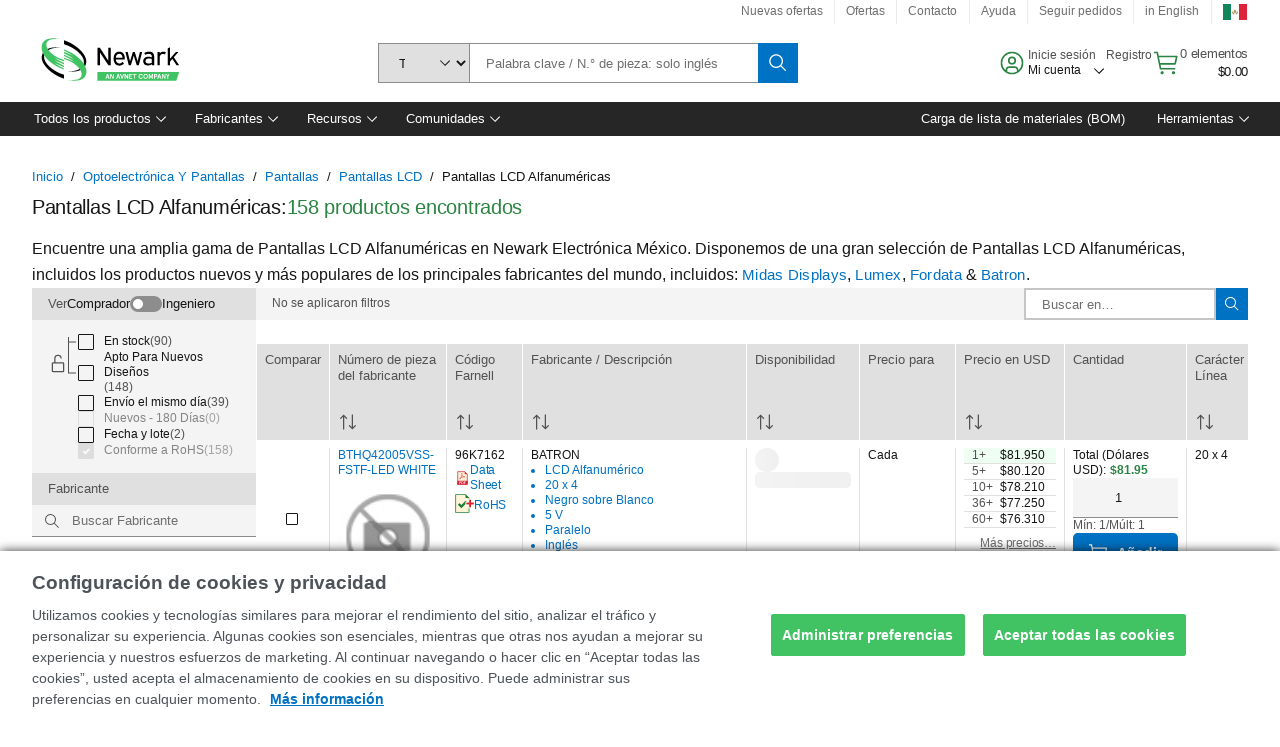

--- FILE ---
content_type: application/javascript
request_url: https://mexico.newark.com/tAD5kvjc_n0L3V3fGg/7Sz1J2V6w4cm2z/JWAdSyID/DBARPyg/0HBIB
body_size: 176277
content:
(function(){if(typeof Array.prototype.entries!=='function'){Object.defineProperty(Array.prototype,'entries',{value:function(){var index=0;const array=this;return {next:function(){if(index<array.length){return {value:[index,array[index++]],done:false};}else{return {done:true};}},[Symbol.iterator]:function(){return this;}};},writable:true,configurable:true});}}());(function(){Ab();Bt4();h84();var HN=function(mU,Th){return mU===Th;};var lh=function(U2,C8){return U2/C8;};var dh=function(Dr){if(Dr===undefined||Dr==null){return 0;}var pB=Dr["replace"](/[\w\s]/gi,'');return pB["length"];};var HU=function p2(HB,JN){'use strict';var RQ=p2;switch(HB){case gb:{var EQ=JN[NV];zQ.push(DB);if(HN([l8()[zg(lD)](Lt,An,PD,Us,PW,TU),Pn()[Nh(hQ)].call(null,nn,gh,NQ,kg),JD()[hN(Iv)](BW,SX,XQ,UX)][Pn()[Nh(jW)](PW,vs,r8,NX)](EQ[s7()[cU(lD)].apply(null,[kX,zB,bD,pU])][B2()[LX(lD)].apply(null,[TU,Vt,WN,kX])]),K7(BN))){zQ.pop();return;}lP[Pn()[Nh(ZQ)](NB(NB({})),UQ,PD,jN)](function(){zQ.push(Rk);var lU=NB([]);try{var Tr=zQ.length;var Un=NB(NB(NV));if(NB(lU)&&EQ[s7()[cU(lD)](IB,zB,cN,pU)]&&(EQ[s7()[cU(lD)](IB,zB,Or,pU)][HN(typeof lQ()[lt(ks)],'undefined')?lQ()[lt(PC)](r8,MM,qH):lQ()[lt(XI)](CE,sl,dH)](lQ()[lt(UC)].call(null,Xl,lY,F9))||EQ[s7()[cU(lD)](IB,zB,ks,pU)][lQ()[lt(XI)](TU,sl,dH)](JD()[hN(T9)].apply(null,[d6,tM,kd,lf])))){lU=NB(NB({}));}}catch(LF){zQ.splice(bK(Tr,BN),Infinity,Rk);EQ[s7()[cU(lD)](IB,zB,Rq,pU)][lQ()[lt(IB)](NB(NB([])),w9,S6)](new (lP[Pn()[Nh(Td)].apply(null,[Bd,RC,BW,KX])])(lQ()[lt(k6)].call(null,NB(PD),LI,RC),EI(Zz,[HN(typeof JD()[hN(Gx)],'undefined')?JD()[hN(VM)](MF,lf,ZI,MC):JD()[hN(gq)].call(null,DI,fH,Vl,Rq),NB(NB(hS)),JD()[hN(EA)](cm,Z6,Jx,NB({})),NB([]),Pn()[Nh(qC)](CE,nl,ME,LY),NB(NV)])));}if(NB(lU)&&HN(EQ[lX(typeof s7()[cU(fm)],Dp(Pn()[Nh(Vt)](pE,Wp,fK,fm),[][[]]))?s7()[cU(tM)].apply(null,[Td,WN,FY,IF]):s7()[cU(zB)](N6,xm,cM,HA)],Pn()[Nh(c6)](bF,Rp,QE,KY))){lU=NB(NB(hS));}if(lU){EQ[s7()[cU(lD)].call(null,IB,zB,CE,pU)][lQ()[lt(IB)].call(null,LI,w9,S6)](new (lP[Pn()[Nh(Td)](DF,RC,cC,KX)])(JD()[hN(Tp)].apply(null,[cN,hm,XM,NB(NB(BN))]),EI(Zz,[HN(typeof JD()[hN(Kq)],Dp([],[][[]]))?JD()[hN(VM)].apply(null,[lF,Rk,J6,zB]):JD()[hN(gq)](DI,NB([]),Vl,fm),NB(NB(hS)),JD()[hN(EA)](cm,NB(PD),Jx,B9),NB(NB(NV)),Pn()[Nh(qC)](Or,nl,Rk,LY),NB(NB([]))])));}zQ.pop();},PD);zQ.pop();}break;case Bz:{var IH=JN[NV];zQ.push(cq);if(lP[JD()[hN(TU)].apply(null,[sC,MC,N2,OA])][t9()[Cm(lD)].call(null,GE,Gx,Vt,Up,YH)](IH)){var Lm;return zQ.pop(),Lm=IH,Lm;}zQ.pop();}break;case Yw:{var nm=JN[NV];zQ.push(g6);if(lP[HN(typeof JD()[hN(dI)],Dp('',[][[]]))?JD()[hN(VM)](VM,kK,O9,mx):JD()[hN(TU)](sC,w9,vF,NB(PD))][lX(typeof t9()[Cm(lf)],Dp(Pn()[Nh(Vt)].apply(null,[dF,Sq,d6,fm]),[][[]]))?t9()[Cm(lD)](PW,ks,Vt,Up,sY):t9()[Cm(sf)].call(null,sf,lf,ll,Yf,bM)](nm)){var qI;return zQ.pop(),qI=nm,qI;}zQ.pop();}break;case PR:{zQ.push(rI);var hq=lQ()[lt(ZA)](kK,Kq,dN);try{var zx=zQ.length;var WE=NB([]);hq=lX(typeof lP[lX(typeof t9()[Cm(PC)],'undefined')?t9()[Cm(Wm)](mx,fm,vY,Km,SK):t9()[Cm(sf)](zB,NB(BN),GH,tE,q6)],JD()[hN(tM)].call(null,Pl,UX,UN,gf))?lQ()[lt(w9)].call(null,lI,Of,pf):lX(typeof Pn()[Nh(BW)],Dp('',[][[]]))?Pn()[Nh(Lt)](Z6,VU,Xl,bH):Pn()[Nh(vY)].call(null,PD,Sp,PC,QF);}catch(XK){zQ.splice(bK(zx,BN),Infinity,rI);hq=lQ()[lt(B9)](NB(NB([])),X9,Tl);}var E6;return zQ.pop(),E6=hq,E6;}break;case FZ:{zQ.push(GF);try{var XY=zQ.length;var OX=NB({});var PY=Dp(Dp(Dp(Dp(Dp(Dp(Dp(Dp(Dp(Dp(Dp(Dp(Dp(Dp(Dp(Dp(Dp(Dp(Dp(Dp(Dp(Dp(Dp(Dp(lP[lQ()[lt(lY)](KX,JA,bI)](lP[lX(typeof JD()[hN(Yl)],Dp([],[][[]]))?JD()[hN(kI)].apply(null,[sI,NB(PD),Lk,Pf]):JD()[hN(VM)].apply(null,[ZK,BW,Hd,TU])][B2()[LX(bF)](PD,vY,lI,C6)]),wm(lP[lQ()[lt(lY)](vC,JA,bI)](lP[lX(typeof JD()[hN(SC)],'undefined')?JD()[hN(kI)].call(null,sI,Wm,Lk,vC):JD()[hN(VM)].apply(null,[QY,GE,rf,PE])][JD()[hN(mY)](zB,YI,Ct,KY)]),BN)),wm(lP[lQ()[lt(lY)].apply(null,[OA,JA,bI])](lP[JD()[hN(kI)](sI,Z6,Lk,zq)][JD()[hN(Sp)](sf,CE,Mh,Vt)]),w9)),wm(lP[lQ()[lt(lY)](NB({}),JA,bI)](lP[JD()[hN(kI)](sI,Lt,Lk,vq)][lX(typeof t9()[Cm(vq)],'undefined')?t9()[Cm(kE)](GE,BF,Vt,DI,tp):t9()[Cm(sf)].apply(null,[ks,BN,XM,MF,VI])]),VM)),wm(lP[lQ()[lt(lY)].apply(null,[LY,JA,bI])](lP[JD()[hN(bf)](NQ,An,Iq,Pf)][lQ()[lt(Tm)].apply(null,[NB({}),OC,Pg])]),vq)),wm(lP[lX(typeof lQ()[lt(BW)],'undefined')?lQ()[lt(lY)](Dq,JA,bI):lQ()[lt(PC)](NB(NB(BN)),GE,S9)](lP[JD()[hN(kI)](sI,zq,Lk,NC)][lQ()[lt(GC)](PE,Td,tH)]),Lt)),wm(lP[lQ()[lt(lY)].call(null,sf,JA,bI)](lP[JD()[hN(kI)](sI,LI,Lk,FY)][DH()[Uq(Z6)].call(null,TU,wY,hQ,MK)]),zB)),wm(lP[lQ()[lt(lY)](NB(NB(PD)),JA,bI)](lP[JD()[hN(kI)](sI,LY,Lk,Fx)][Pn()[Nh(Nd)](kg,bl,MC,XI)]),Vt)),wm(lP[lX(typeof lQ()[lt(jx)],Dp([],[][[]]))?lQ()[lt(lY)](Vt,JA,bI):lQ()[lt(PC)](BF,qY,qm)](lP[JD()[hN(kI)].call(null,sI,lf,Lk,NB(NB(PD)))][lQ()[lt(Dq)].call(null,d6,EA,rC)]),lI)),wm(lP[lQ()[lt(lY)](w9,JA,bI)](lP[JD()[hN(kI)](sI,w9,Lk,NB(NB({})))][lQ()[lt(Ul)](Rq,An,Ts)]),WN)),wm(lP[lQ()[lt(lY)].apply(null,[Gx,JA,bI])](lP[HN(typeof JD()[hN(Bp)],'undefined')?JD()[hN(VM)](ZC,kI,Pp,NB(NB([]))):JD()[hN(kI)](sI,bF,Lk,Rq)][JD()[hN(Jq)].apply(null,[hC,OA,Lv,QE])]),sf)),wm(lP[lX(typeof lQ()[lt(sC)],Dp([],[][[]]))?lQ()[lt(lY)](NB(NB({})),JA,bI):lQ()[lt(PC)].call(null,sf,FI,v9)](lP[lX(typeof JD()[hN(Rm)],Dp('',[][[]]))?JD()[hN(kI)](sI,ME,Lk,Vt):JD()[hN(VM)].call(null,CI,Or,g6,LI)][lX(typeof t9()[Cm(SF)],'undefined')?t9()[Cm(SX)](wl,TU,LY,Wm,FA):t9()[Cm(sf)](WN,NB(NB(PD)),Vd,nf,fY)]),nL[lX(typeof Pn()[Nh(sY)],'undefined')?Pn()[Nh(UX)].apply(null,[SX,RK,QE,nn]):Pn()[Nh(vY)](VM,NQ,kE,Fd)]())),wm(lP[lQ()[lt(lY)](bD,JA,bI)](lP[JD()[hN(kI)](sI,LI,Lk,vC)][Pn()[Nh(jd)].apply(null,[lI,F9,PC,Iv])]),bf)),wm(lP[lQ()[lt(lY)].call(null,fH,JA,bI)](lP[JD()[hN(kI)](sI,bf,Lk,Pf)][Pn()[Nh(KE)](NB(NB({})),OH,BF,Rq)]),NQ)),wm(lP[lQ()[lt(lY)].apply(null,[tM,JA,bI])](lP[JD()[hN(kI)].call(null,sI,mx,Lk,DF)][JD()[hN(Aq)].call(null,QI,cM,bm,B9)]),PC)),wm(lP[lQ()[lt(lY)](QE,JA,bI)](lP[JD()[hN(kI)](sI,NC,Lk,mx)][s7()[cU(dC)].call(null,r6,Xl,kK,R6)]),lf)),wm(lP[lQ()[lt(lY)].call(null,TU,JA,bI)](lP[JD()[hN(kI)](sI,Wm,Lk,w9)][s7()[cU(f9)](r6,ks,dF,Lt)]),lD)),wm(lP[lQ()[lt(lY)].call(null,TU,JA,bI)](lP[JD()[hN(kI)](sI,QE,Lk,kf)][Pn()[Nh(cm)].call(null,ME,O6,kK,zB)]),TU)),wm(lP[lQ()[lt(lY)].call(null,NB([]),JA,bI)](lP[JD()[hN(kI)](sI,WN,Lk,PW)][lX(typeof lQ()[lt(zf)],Dp('',[][[]]))?lQ()[lt(PH)](vq,c6,Wt):lQ()[lt(PC)].call(null,rl,r8,Ox)]),nE[UE])),wm(lP[lQ()[lt(lY)](SX,JA,bI)](lP[lX(typeof JD()[hN(Td)],Dp('',[][[]]))?JD()[hN(kI)](sI,fH,Lk,bF):JD()[hN(VM)].apply(null,[rC,fH,WC,OA])][lQ()[lt(dF)](cM,sM,FE)]),kE)),wm(lP[lQ()[lt(lY)](NB(PD),JA,bI)](lP[JD()[hN(kI)].apply(null,[sI,OA,Lk,NB(NB([]))])][Pn()[Nh(Kx)].apply(null,[NB([]),I8,hm,vf])]),B9)),wm(lP[HN(typeof lQ()[lt(zp)],Dp('',[][[]]))?lQ()[lt(PC)](r8,fl,OM):lQ()[lt(lY)].call(null,HC,JA,bI)](lP[JD()[hN(kI)].apply(null,[sI,Or,Lk,CE])][JD()[hN(Qm)].apply(null,[IF,NB(PD),xr,B9])]),LY)),wm(lP[lQ()[lt(lY)](f9,JA,bI)](lP[JD()[hN(kI)].apply(null,[sI,pA,Lk,QE])][JD()[hN(QI)](Qm,NB(NB({})),bs,BW)]),fm)),wm(lP[lQ()[lt(lY)].call(null,NB(NB(PD)),JA,bI)](lP[Pn()[Nh(OA)](vf,nQ,ME,Bp)][Pn()[Nh(NQ)].call(null,NB(PD),Ng,gf,Nd)]),Xl)),wm(lP[HN(typeof lQ()[lt(AC)],Dp([],[][[]]))?lQ()[lt(PC)](Gx,Qq,Lp):lQ()[lt(lY)](fK,JA,bI)](lP[JD()[hN(bf)](NQ,cM,Iq,UX)][JD()[hN(rp)](wp,PD,Dh,FY)]),cN));var AH;return zQ.pop(),AH=PY,AH;}catch(UY){zQ.splice(bK(XY,BN),Infinity,GF);var hA;return zQ.pop(),hA=PD,hA;}zQ.pop();}break;case NV:{var df=JN[NV];var Pd=JN[hS];zQ.push(TH);if(DM(Pd,null)||N9(Pd,df[Pn()[Nh(PD)].apply(null,[v6,LE,MC,Fx])]))Pd=df[Pn()[Nh(PD)].apply(null,[Vt,LE,MC,Fx])];for(var cp=PD,Lq=new (lP[JD()[hN(TU)].apply(null,[sC,v6,fh,vq])])(Pd);tF(cp,Pd);cp++)Lq[cp]=df[cp];var IM;return zQ.pop(),IM=Lq,IM;}break;case tS:{var kY=JN[NV];var tY=JN[hS];zQ.push(XC);var xq=DM(null,kY)?null:AE(JD()[hN(tM)].call(null,Pl,FY,N8,NB(BN)),typeof lP[JD()[hN(cN)](W9,NB([]),K6,lf)])&&kY[lP[JD()[hN(cN)](W9,fF,K6,mx)][Pn()[Nh(mX)](ME,Tq,Z6,jH)]]||kY[lQ()[lt(sC)].call(null,rl,GC,d7)];if(AE(null,xq)){var wq,Nf,jl,GI,bd=[],ZM=NB(PD),Df=NB(BN);try{var NH=zQ.length;var Zp=NB([]);if(jl=(xq=xq.call(kY))[lQ()[lt(KX)].apply(null,[d6,jW,gN])],HN(PD,tY)){if(lX(lP[Pn()[Nh(lD)](AA,DD,NB({}),dX)](xq),xq)){Zp=NB(NB({}));return;}ZM=NB(BN);}else for(;NB(ZM=(wq=jl.call(xq))[lX(typeof Pn()[Nh(AA)],Dp([],[][[]]))?Pn()[Nh(DF)].call(null,MC,qh,pE,Md):Pn()[Nh(vY)](PE,pA,NB([]),XF)])&&(bd[JD()[hN(Vt)](LY,NX,wn,vf)](wq[JD()[hN(QE)].call(null,pE,Z6,Lr,sf)]),lX(bd[lX(typeof Pn()[Nh(Tp)],Dp([],[][[]]))?Pn()[Nh(PD)](vf,QK,QH,Fx):Pn()[Nh(vY)](kI,Wq,fH,Y6)],tY));ZM=NB(PD));}catch(tx){Df=NB(PD),Nf=tx;}finally{zQ.splice(bK(NH,BN),Infinity,XC);try{var Sf=zQ.length;var D6=NB(hS);if(NB(ZM)&&AE(null,xq[Pn()[Nh(AA)].call(null,GE,Fr,OA,AC)])&&(GI=xq[Pn()[Nh(AA)].call(null,AA,Fr,pE,AC)](),lX(lP[Pn()[Nh(lD)].call(null,NB(NB({})),DD,Fx,dX)](GI),GI))){D6=NB(NB(hS));return;}}finally{zQ.splice(bK(Sf,BN),Infinity,XC);if(D6){zQ.pop();}if(Df)throw Nf;}if(Zp){zQ.pop();}}var nY;return zQ.pop(),nY=bd,nY;}zQ.pop();}break;case f3:{var FF;zQ.push(zp);return FF=NB(Ad(JD()[hN(lI)].apply(null,[kI,vC,BI,BW]),lP[JD()[hN(NQ)](mf,lI,Iq,NB(NB(BN)))][JD()[hN(Gq)].call(null,Z6,TU,Vf,PW)][lX(typeof DH()[Uq(WN)],'undefined')?DH()[Uq(QE)](Vt,fx,gq,KY):DH()[Uq(vq)](PF,mI,Dd,KY)][Pn()[Nh(j6)](NB(NB(PD)),I8,BN,GY)])||Ad(JD()[hN(lI)](kI,NB(NB([])),BI,dF),lP[JD()[hN(NQ)](mf,NB(NB({})),Iq,YI)][JD()[hN(Gq)](Z6,KY,Vf,BN)][HN(typeof DH()[Uq(PC)],Dp([],[][[]]))?DH()[Uq(vq)](G6,Nq,l6,GE):DH()[Uq(QE)].call(null,Vt,fx,gq,lI)][KF()[Xd(lD)].apply(null,[Vt,JA,Gm,rl])])),zQ.pop(),FF;}break;case W3:{var Rl=JN[NV];zQ.push(mH);var UF;return UF=lP[Pn()[Nh(lD)].call(null,NX,B8,KY,dX)][Pn()[Nh(EE)].apply(null,[Xx,GM,pA,cx])](lP[JD()[hN(kI)].call(null,sI,B9,Vr,CE)][lX(typeof JD()[hN(jf)],Dp('',[][[]]))?JD()[hN(Kq)](sp,NB(BN),Jf,lf):JD()[hN(VM)](YX,lI,X6,YI)],Rl),zQ.pop(),UF;}break;case AG:{zQ.push(VH);var Cd=HN(typeof JD()[hN(cE)],'undefined')?JD()[hN(VM)](md,vf,m6,gf):JD()[hN(bF)].apply(null,[n6,Fx,bk,kg]);var AM=NB(hS);try{var EY=zQ.length;var xH=NB(NB(NV));var tq=PD;try{var xE=lP[HN(typeof DH()[Uq(w9)],Dp([],[][[]]))?DH()[Uq(vq)](OH,bl,km,Wm):DH()[Uq(ks)].call(null,lI,Wl,gf,dC)][JD()[hN(lI)](kI,GE,I6,hm)][Pn()[Nh(Kq)](w9,fE,Pf,c6)];lP[Pn()[Nh(lD)](NB(NB({})),ZD,NB(PD),dX)][Pn()[Nh(B9)].apply(null,[Dq,YB,BF,BW])](xE)[Pn()[Nh(Kq)].apply(null,[KK,fE,NB([]),c6])]();}catch(FK){zQ.splice(bK(EY,BN),Infinity,VH);if(FK[HN(typeof JD()[hN(ZA)],'undefined')?JD()[hN(VM)](EC,NB(NB({})),sH,zB):JD()[hN(XI)].call(null,YI,Xl,cA,NB(NB([])))]&&HN(typeof FK[JD()[hN(XI)](YI,NB(PD),cA,NB(NB({})))],HN(typeof lQ()[lt(dF)],'undefined')?lQ()[lt(PC)](An,Jp,dd):lQ()[lt(sf)](zq,Zf,I3))){FK[JD()[hN(XI)](YI,Fx,cA,QE)][JD()[hN(MK)].apply(null,[x9,KK,dW,zq])](lQ()[lt(OC)].apply(null,[wl,Kx,JE]))[lQ()[lt(Fx)](kg,P9,wn)](function(HI){zQ.push(mI);if(HI[JD()[hN(UA)](UI,BN,wE,NB(NB(BN)))](JD()[hN(GY)].call(null,Im,BN,rE,fF))){AM=NB(NB(hS));}if(HI[JD()[hN(UA)].apply(null,[UI,PE,wE,NB(NB(PD))])](Pn()[Nh(TC)].apply(null,[AA,gM,NB(NB(BN)),K9]))){tq++;}zQ.pop();});}}Cd=HN(tq,vq)||AM?lQ()[lt(w9)].apply(null,[NB(NB([])),Of,km]):Pn()[Nh(Lt)](Lt,gF,nn,bH);}catch(Pm){zQ.splice(bK(EY,BN),Infinity,VH);Cd=lQ()[lt(B9)].call(null,DF,X9,qx);}var mM;return zQ.pop(),mM=Cd,mM;}break;case HT:{var Nl=JN[NV];zQ.push(hI);var Bm=Pn()[Nh(Vt)].apply(null,[KK,PB,kE,fm]);var Xf=JD()[hN(ZC)](WY,Bd,BH,MK);var SH=PD;var rH=Nl[lX(typeof JD()[hN(IX)],Dp([],[][[]]))?JD()[hN(NY)](nF,mX,Zx,MK):JD()[hN(VM)](Dd,NX,Qp,Lt)]();while(tF(SH,rH[Pn()[Nh(PD)].apply(null,[vY,Wf,kI,Fx])])){if(dM(Xf[lX(typeof Pn()[Nh(XM)],Dp([],[][[]]))?Pn()[Nh(jW)].call(null,vq,dx,fm,NX):Pn()[Nh(vY)](wl,kH,gf,qY)](rH[Pn()[Nh(lI)](cC,Sg,CE,MC)](SH)),PD)||dM(Xf[Pn()[Nh(jW)](CE,dx,NB([]),NX)](rH[Pn()[Nh(lI)](NB({}),Sg,dC,MC)](Dp(SH,BN))),PD)){Bm+=BN;}else{Bm+=PD;}SH=Dp(SH,w9);}var Tx;return zQ.pop(),Tx=Bm,Tx;}break;case Qz:{zQ.push(Rq);var TK=lQ()[lt(ZA)](bD,Kq,sF);try{var JH=zQ.length;var qf=NB(NB(NV));TK=lX(typeof lP[JD()[hN(KA)].call(null,sM,fm,Lf,sf)],JD()[hN(tM)](Pl,Wm,n9,NB(BN)))?lQ()[lt(w9)](jN,Of,hp):Pn()[Nh(Lt)](Pf,xK,vq,bH);}catch(Sd){zQ.splice(bK(JH,BN),Infinity,Rq);TK=lQ()[lt(B9)].call(null,lD,X9,LI);}var mE;return zQ.pop(),mE=TK,mE;}break;case hS:{var c9=JN[NV];var Zl=JN[hS];zQ.push(m6);var Rf=DM(null,c9)?null:AE(JD()[hN(tM)](Pl,f9,th,dC),typeof lP[HN(typeof JD()[hN(gd)],Dp('',[][[]]))?JD()[hN(VM)](Pq,LY,wf,An):JD()[hN(cN)](W9,B9,Wd,Gx)])&&c9[lP[JD()[hN(cN)](W9,NB(NB(PD)),Wd,kI)][Pn()[Nh(mX)](An,zl,Pf,jH)]]||c9[HN(typeof lQ()[lt(pX)],Dp([],[][[]]))?lQ()[lt(PC)].apply(null,[MK,rM,J9]):lQ()[lt(sC)](Gx,GC,PB)];if(AE(null,Rf)){var MI,Ax,Hl,ml,Em=[],LH=NB(PD),Nx=NB(BN);try{var jq=zQ.length;var hE=NB({});if(Hl=(Rf=Rf.call(c9))[lQ()[lt(KX)](ME,jW,nX)],HN(PD,Zl)){if(lX(lP[HN(typeof Pn()[Nh(x6)],'undefined')?Pn()[Nh(vY)](B9,El,kf,SY):Pn()[Nh(lD)](NB(BN),jr,ME,dX)](Rf),Rf)){hE=NB(NB([]));return;}LH=NB(BN);}else for(;NB(LH=(MI=Hl.call(Rf))[Pn()[Nh(DF)](NB(NB([])),xr,NB([]),Md)])&&(Em[JD()[hN(Vt)].apply(null,[LY,zq,V2,NX])](MI[JD()[hN(QE)].call(null,pE,NB(PD),fU,vq)]),lX(Em[Pn()[Nh(PD)].apply(null,[BW,VI,BW,Fx])],Zl));LH=NB(PD));}catch(lK){Nx=NB(PD),Ax=lK;}finally{zQ.splice(bK(jq,BN),Infinity,m6);try{var hH=zQ.length;var kC=NB(NB(NV));if(NB(LH)&&AE(null,Rf[HN(typeof Pn()[Nh(BF)],Dp('',[][[]]))?Pn()[Nh(vY)](NB(NB({})),sI,bF,tM):Pn()[Nh(AA)].call(null,TU,Pg,Vt,AC)])&&(ml=Rf[Pn()[Nh(AA)](NB(BN),Pg,WN,AC)](),lX(lP[Pn()[Nh(lD)].apply(null,[Vt,jr,d6,dX])](ml),ml))){kC=NB(NB(hS));return;}}finally{zQ.splice(bK(hH,BN),Infinity,m6);if(kC){zQ.pop();}if(Nx)throw Ax;}if(hE){zQ.pop();}}var AI;return zQ.pop(),AI=Em,AI;}zQ.pop();}break;case Z3:{zQ.push(D9);var bA=lQ()[lt(ZA)].call(null,WN,Kq,Ps);try{var Z9=zQ.length;var DA=NB(hS);bA=lP[lQ()[lt(QY)](sC,fd,WA)][JD()[hN(lI)].apply(null,[kI,lI,vx,bf])][lX(typeof lQ()[lt(Zd)],'undefined')?lQ()[lt(bf)](cN,Ef,RK):lQ()[lt(PC)].apply(null,[GE,TY,zK])](lX(typeof Pn()[Nh(Dq)],'undefined')?Pn()[Nh(kA)](NB(NB({})),SU,nn,KE):Pn()[Nh(vY)].apply(null,[cM,lM,wl,pX]))?lQ()[lt(w9)].apply(null,[Kq,Of,E9]):HN(typeof Pn()[Nh(lf)],'undefined')?Pn()[Nh(vY)].call(null,AA,FY,lI,Y9):Pn()[Nh(Lt)](vY,J8,NB(NB({})),bH);}catch(pI){zQ.splice(bK(Z9,BN),Infinity,D9);bA=lQ()[lt(B9)].call(null,NB(NB(PD)),X9,qm);}var vI;return zQ.pop(),vI=bA,vI;}break;case BT:{var VY={};var Jd={};zQ.push(Bx);try{var Ix=zQ.length;var RI=NB(NB(NV));var wH=new (lP[HN(typeof lQ()[lt(fm)],Dp([],[][[]]))?lQ()[lt(PC)](kg,cK,BM):lQ()[lt(gx)].call(null,bD,jx,kn)])(PD,PD)[l8()[zg(TU)].apply(null,[sf,kf,NB(NB(BN)),hg,SX,UX])](JD()[hN(Ef)](WN,vY,LM,NB(NB([]))));var Cx=wH[JD()[hN(kl)](WM,w9,vB,v6)](JD()[hN(EE)].apply(null,[GE,f9,Ut,dC]));var nM=wH[HN(typeof JD()[hN(ks)],Dp('',[][[]]))?JD()[hN(VM)](mY,sf,nF,Fx):JD()[hN(Cq)](zp,DF,N6,kf)](Cx[lX(typeof JD()[hN(f9)],'undefined')?JD()[hN(gd)](Gx,LY,VQ,kK):JD()[hN(VM)](pK,zq,LA,f9)]);var wx=wH[HN(typeof JD()[hN(Fx)],Dp([],[][[]]))?JD()[hN(VM)].apply(null,[kA,BW,qd,NB(BN)]):JD()[hN(Cq)].apply(null,[zp,kK,N6,NB(NB(BN))])](Cx[JD()[hN(cE)](B6,ks,LD,Gx)]);VY=EI(Zz,[Pn()[Nh(Ll)](Kq,EU,ME,NQ),nM,s7()[cU(Xl)].apply(null,[GX,lI,tM,PD]),wx]);var xx=new (lP[lQ()[lt(gx)](PC,jx,kn)])(PD,PD)[l8()[zg(TU)](sf,kI,PE,hg,UE,UX)](Pn()[Nh(If)](NB({}),wW,wl,Gd));var Fl=xx[JD()[hN(kl)](WM,v6,vB,kI)](lX(typeof JD()[hN(UA)],Dp('',[][[]]))?JD()[hN(EE)](GE,SX,Ut,Xx):JD()[hN(VM)].apply(null,[lA,mX,Af,sC]));var hx=xx[JD()[hN(Cq)].call(null,zp,B9,N6,NB(PD))](Fl[JD()[hN(gd)](Gx,w9,VQ,OA)]);var KM=xx[JD()[hN(Cq)](zp,gf,N6,tM)](Fl[JD()[hN(cE)](B6,DF,LD,dC)]);Jd=EI(Zz,[Pn()[Nh(jM)](SF,jk,SX,IF),hx,JD()[hN(hC)](R6,rl,pk,vf),KM]);}finally{zQ.splice(bK(Ix,BN),Infinity,Bx);var vE;return vE=EI(Zz,[Pn()[Nh(GY)](vC,I2,Xl,MK),VY[lX(typeof Pn()[Nh(TU)],Dp([],[][[]]))?Pn()[Nh(Ll)](lf,EU,OA,NQ):Pn()[Nh(vY)].apply(null,[NB(PD),B6,NB(NB({})),AY])]||null,lQ()[lt(If)](bf,kl,wN),VY[s7()[cU(Xl)](GX,lI,kK,PD)]||null,Pn()[Nh(cf)](QE,lN,NB(NB(BN)),GE),Jd[Pn()[Nh(jM)](PE,jk,MC,IF)]||null,Pn()[Nh(KA)](kI,Bk,mx,A9),Jd[JD()[hN(hC)](R6,DF,pk,NB([]))]||null]),zQ.pop(),vE;}zQ.pop();}break;case rZ:{var H9=JN[NV];zQ.push(Bq);var IK=H9[JD()[hN(Ll)].call(null,Ff,kg,W7,cC)](function(WK){return p2.apply(this,[x3,arguments]);});var hF;return hF=IK[HN(typeof Pn()[Nh(k6)],Dp('',[][[]]))?Pn()[Nh(vY)].call(null,nn,xl,bF,pK):Pn()[Nh(dC)].apply(null,[sI,dA,zB,jW])](JD()[hN(Xx)].call(null,MC,BN,fE,KX)),zQ.pop(),hF;}break;case x3:{var WK=JN[NV];zQ.push(cI);var JI;return JI=lP[Pn()[Nh(lD)].apply(null,[B9,sN,Xl,dX])][HN(typeof lQ()[lt(tE)],Dp([],[][[]]))?lQ()[lt(PC)](pE,cM,gp):lQ()[lt(Kq)](SX,v6,H7)](WK)[JD()[hN(Ll)].apply(null,[Ff,DF,Wv,kI])](function(MA){return WK[MA];})[PD],zQ.pop(),JI;}break;case mV:{zQ.push(R9);try{var GA=zQ.length;var Vx=NB(hS);var wF=new (lP[JD()[hN(NQ)](mf,Or,Wp,VM)][JD()[hN(Gq)](Z6,DF,hY,UX)][DH()[Uq(QE)].apply(null,[Vt,lm,gq,Dq])][lX(typeof Pn()[Nh(P9)],'undefined')?Pn()[Nh(j6)](fm,bv,WN,GY):Pn()[Nh(vY)](AA,FA,KK,fK)])();var bq=new (lP[JD()[hN(NQ)](mf,mx,Wp,hm)][JD()[hN(Gq)](Z6,NB(PD),hY,dC)][DH()[Uq(QE)](Vt,lm,gq,Dq)][lX(typeof KF()[Xd(w9)],'undefined')?KF()[Xd(lD)].apply(null,[Vt,JA,Qm,DF]):KF()[Xd(LY)].apply(null,[fd,AA,YK,LY])])();var zC;return zQ.pop(),zC=NB(NB(NV)),zC;}catch(P6){zQ.splice(bK(GA,BN),Infinity,R9);var PK;return PK=HN(P6[HN(typeof JD()[hN(Mx)],Dp([],[][[]]))?JD()[hN(VM)](HC,MK,lf,NB(NB(BN))):JD()[hN(WN)](Kq,UE,fl,vY)][lX(typeof JD()[hN(TC)],Dp([],[][[]]))?JD()[hN(jN)].apply(null,[UE,NB(BN),rx,tM]):JD()[hN(VM)].call(null,IB,Xl,YA,cC)],Pn()[Nh(tM)].call(null,pA,lE,cM,fH)),zQ.pop(),PK;}zQ.pop();}break;case I:{zQ.push(OM);throw new (lP[lX(typeof Pn()[Nh(Id)],Dp([],[][[]]))?Pn()[Nh(tM)](lI,Qr,zB,fH):Pn()[Nh(vY)](KY,CY,lD,dE)])(HN(typeof Pn()[Nh(K9)],Dp([],[][[]]))?Pn()[Nh(vY)](MK,TU,QE,Jm):Pn()[Nh(QY)].call(null,Pf,O2,v6,zE));}break;case KT:{zQ.push(AX);if(NB(lP[JD()[hN(NQ)].apply(null,[mf,NB(NB(BN)),tv,Pf])][Pn()[Nh(Zd)](sC,hd,Gx,hm)])){var XH=HN(typeof lP[JD()[hN(NQ)](mf,Or,tv,An)][Pn()[Nh(g6)](GE,MW,ME,Of)],lX(typeof JD()[hN(lY)],Dp([],[][[]]))?JD()[hN(tM)].call(null,Pl,dC,Gr,PD):JD()[hN(VM)](Sm,NB({}),rA,HC))?lQ()[lt(w9)](BF,Of,CY):lX(typeof Pn()[Nh(kE)],Dp([],[][[]]))?Pn()[Nh(Hx)].apply(null,[Lt,fD,NB([]),x9]):Pn()[Nh(vY)](sC,xd,YI,jN);var Dm;return zQ.pop(),Dm=XH,Dm;}var Rx;return Rx=HN(typeof lQ()[lt(KI)],Dp('',[][[]]))?lQ()[lt(PC)].apply(null,[BW,SI,Jf]):lQ()[lt(ZA)].call(null,PE,Kq,Nj),zQ.pop(),Rx;}break;case IG:{zQ.push(Tp);var TE=function(Rl){return p2.apply(this,[W3,arguments]);};var tf=[Pn()[Nh(Xx)](NB(PD),sH,NB(NB(PD)),UA),lQ()[lt(vm)].call(null,NB(NB({})),g6,SM)];var CH=tf[JD()[hN(Ll)](Ff,cC,sK,NB([]))](function(Kd){zQ.push(mf);var RM=TE(Kd);if(NB(NB(RM))&&NB(NB(RM[lQ()[lt(lI)].call(null,MK,KX,lH)]))&&NB(NB(RM[lQ()[lt(lI)](NB(NB([])),KX,lH)][Pn()[Nh(Kq)](cM,NK,NB(NB([])),c6)]))){RM=RM[lQ()[lt(lI)](NB(NB({})),KX,lH)][Pn()[Nh(Kq)](NB(NB([])),NK,mx,c6)]();var wM=Dp(HN(RM[Pn()[Nh(jW)](B9,wI,PD,NX)](lQ()[lt(K9)](vq,Dq,Kf)),K7(nE[BN])),wm(lP[lQ()[lt(lY)](Xx,JA,xI)](N9(RM[Pn()[Nh(jW)].apply(null,[BF,wI,L9,NX])](Pn()[Nh(AA)].apply(null,[NX,Tt,lf,AC])),K7(BN))),BN));var Q6;return zQ.pop(),Q6=wM,Q6;}else{var ZE;return ZE=lQ()[lt(ZA)].apply(null,[PD,Kq,k9]),zQ.pop(),ZE;}zQ.pop();});var MH;return MH=CH[HN(typeof Pn()[Nh(mX)],'undefined')?Pn()[Nh(vY)].call(null,kI,QI,bD,px):Pn()[Nh(dC)](ME,AC,jN,jW)](Pn()[Nh(Vt)](Lt,VK,lD,fm)),zQ.pop(),MH;}break;case BL:{var Yd=JN[NV];return Yd;}break;case Ec:{zQ.push(zA);throw new (lP[lX(typeof Pn()[Nh(GE)],Dp([],[][[]]))?Pn()[Nh(tM)](UX,fq,mx,fH):Pn()[Nh(vY)].call(null,Vt,AF,Kq,OE)])(lX(typeof Pn()[Nh(TA)],Dp([],[][[]]))?Pn()[Nh(QY)](sI,jD,sI,zE):Pn()[Nh(vY)](SF,pm,mX,mC));}break;case Rj:{zQ.push(Al);var nA=Ad(Pn()[Nh(fI)].call(null,Lt,UM,tM,Kq),lP[JD()[hN(NQ)](mf,NB(NB(PD)),ZT,NB(NB(PD)))])||N9(lP[lX(typeof JD()[hN(Wm)],'undefined')?JD()[hN(kI)](sI,fK,vX,MK):JD()[hN(VM)](sA,AA,JC,NQ)][HN(typeof JD()[hN(vq)],Dp('',[][[]]))?JD()[hN(VM)](VA,NB(BN),z9,KX):JD()[hN(vm)](Mf,jN,js,PD)],PD)||N9(lP[JD()[hN(kI)].apply(null,[sI,cM,vX,WN])][lQ()[lt(Im)](cN,QE,Fh)],PD);var PA=lP[JD()[hN(NQ)].apply(null,[mf,QE,ZT,Kq])][Pn()[Nh(RE)](Kq,Bs,kE,gq)](JD()[hN(K9)](wl,FY,Hg,zq))[lQ()[lt(XI)](NB(NB(BN)),sl,F2)];var Bf=lP[JD()[hN(NQ)](mf,NB(PD),ZT,vf)][Pn()[Nh(RE)].call(null,vY,Bs,NB(NB(PD)),gq)](DH()[Uq(SF)](Wm,zH,QY,r8))[lQ()[lt(XI)](NB(NB([])),sl,F2)];var EM=lP[lX(typeof JD()[hN(Rk)],Dp([],[][[]]))?JD()[hN(NQ)](mf,PC,ZT,HC):JD()[hN(VM)].call(null,Nd,lD,lD,NB(NB(BN)))][Pn()[Nh(RE)](dF,Bs,KK,gq)](lQ()[lt(GY)](VM,TI,c7))[lQ()[lt(XI)](Rk,sl,F2)];var TF;return TF=Pn()[Nh(Vt)](NB([]),Cn,DF,fm)[JD()[hN(mx)](SE,YI,Gs,NQ)](nA?lQ()[lt(w9)](KY,Of,rC):Pn()[Nh(Lt)](PE,Hn,KK,bH),JD()[hN(Xx)](MC,w9,qr,bD))[JD()[hN(mx)].call(null,SE,NB({}),Gs,BW)](PA?lQ()[lt(w9)].apply(null,[NB(NB({})),Of,rC]):Pn()[Nh(Lt)].apply(null,[NB(NB([])),Hn,r8,bH]),JD()[hN(Xx)](MC,OY,qr,B9))[HN(typeof JD()[hN(kg)],Dp([],[][[]]))?JD()[hN(VM)].apply(null,[GK,NB(NB(BN)),FM,Gx]):JD()[hN(mx)](SE,HC,Gs,d6)](Bf?lQ()[lt(w9)](LY,Of,rC):HN(typeof Pn()[Nh(nn)],Dp([],[][[]]))?Pn()[Nh(vY)](UE,PC,PD,qq):Pn()[Nh(Lt)](cM,Hn,dF,bH),HN(typeof JD()[hN(PC)],'undefined')?JD()[hN(VM)].call(null,IA,rl,FI,Vt):JD()[hN(Xx)](MC,rl,qr,cN))[HN(typeof JD()[hN(PC)],Dp([],[][[]]))?JD()[hN(VM)](Vd,YI,HE,Pf):JD()[hN(mx)](SE,lI,Gs,NC)](EM?lQ()[lt(w9)](PW,Of,rC):HN(typeof Pn()[Nh(pE)],Dp([],[][[]]))?Pn()[Nh(vY)](KX,QY,mX,R6):Pn()[Nh(Lt)].call(null,NB(NB({})),Hn,NB(NB({})),bH)),zQ.pop(),TF;}break;case Y4:{zQ.push(ME);lP[lQ()[lt(Lt)](Pf,Gx,jI)][Pn()[Nh(R9)](GE,Ht,NB(BN),QY)](Pn()[Nh(x9)].apply(null,[cM,EA,NB(BN),Gq]),function(EQ){return p2.apply(this,[gb,arguments]);});zQ.pop();}break;case O0:{zQ.push(Dl);if(NB(Ad(s7()[cU(Wm)](mA,sf,DF,gd),lP[JD()[hN(kI)](sI,hm,V7,kf)]))){var NE;return zQ.pop(),NE=null,NE;}var xf=lP[JD()[hN(kI)](sI,HC,V7,Xl)][s7()[cU(Wm)](mA,sf,pE,gd)];var b6=xf[lQ()[lt(hC)](vC,Zd,zI)];var zm=xf[Pn()[Nh(jf)](rl,XA,QH,zf)];var dK=xf[lX(typeof Pn()[Nh(RY)],Dp([],[][[]]))?Pn()[Nh(cC)].call(null,lf,sE,NB(PD),Xl):Pn()[Nh(vY)](NB(NB(PD)),Fx,NB(NB(BN)),BW)];var U9;return U9=[b6,HN(zm,PD)?PD:N9(zm,PD)?K7(BN):K7(w9),dK||lQ()[lt(Id)](NB(NB({})),IB,zp)],zQ.pop(),U9;}break;case Ac:{zQ.push(ZI);var Zq=lP[JD()[hN(NQ)](mf,lf,gB,lI)][Pn()[Nh(R9)](NB(PD),qg,NB({}),QY)]?nE[BN]:PD;var Sx=lP[JD()[hN(NQ)](mf,Kq,gB,Bd)][Pn()[Nh(Jp)](NB(BN),DN,lD,GC)]?BN:PD;var DE=lP[JD()[hN(NQ)](mf,VM,gB,zq)][lX(typeof Pn()[Nh(Xx)],Dp('',[][[]]))?Pn()[Nh(Ff)].call(null,YI,xS,PW,xF):Pn()[Nh(vY)](UE,bl,d6,QH)]?BN:PD;var qK=lP[JD()[hN(NQ)].call(null,mf,vf,gB,dC)][KF()[Xd(ks)](vq,qC,rr,DF)]?BN:nE[zB];var ZY=lP[JD()[hN(NQ)](mf,vC,gB,hm)][JD()[hN(bY)].apply(null,[fd,NX,mg,Z6])]?nE[BN]:nL[KF()[Xd(bf)](VM,An,GX,gf)]();var NM=lP[JD()[hN(NQ)].call(null,mf,zq,gB,KK)][lX(typeof l8()[zg(cN)],'undefined')?l8()[zg(cN)](TU,VM,sf,KW,KK,PD):l8()[zg(BN)](CC,HC,NB([]),xX,DF,wE)]?BN:PD;var Yx=lP[JD()[hN(NQ)](mf,vf,gB,OY)][t9()[Cm(Xl)].apply(null,[CE,zB,sf,MK,fX])]?nL[lQ()[lt(GE)](mX,kg,X2)]():PD;var Gl=lP[JD()[hN(NQ)](mf,KY,gB,PC)][B2()[LX(dC)](CE,Lt,Or,tg)]?BN:PD;var gl=lP[JD()[hN(NQ)].call(null,mf,fH,gB,NX)][JD()[hN(Gq)].call(null,Z6,B9,Xn,FY)]?nE[BN]:PD;var ZF=lP[DH()[Uq(ks)](lI,Zk,gf,YI)][JD()[hN(lI)].call(null,kI,rl,f2,f9)].bind?BN:PD;var pM=lP[JD()[hN(NQ)].call(null,mf,Wm,gB,gf)][Pn()[Nh(bE)](LI,Ij,LI,Im)]?BN:PD;var Mm=lP[JD()[hN(NQ)](mf,sI,gB,fm)][Pn()[Nh(mY)].call(null,BF,n7,Fx,tM)]?BN:PD;var JK;var vd;try{var Um=zQ.length;var Ex=NB([]);JK=lP[JD()[hN(NQ)](mf,lf,gB,Rk)][Pn()[Nh(PH)](nn,jh,mX,Tm)]?BN:PD;}catch(WH){zQ.splice(bK(Um,BN),Infinity,ZI);JK=PD;}try{var Ym=zQ.length;var Zm=NB({});vd=lP[JD()[hN(NQ)](mf,Dq,gB,PC)][Pn()[Nh(pU)](KY,rh,HC,EX)]?BN:PD;}catch(s6){zQ.splice(bK(Ym,BN),Infinity,ZI);vd=PD;}var gC;return gC=Dp(Dp(Dp(Dp(Dp(Dp(Dp(Dp(Dp(Dp(Dp(Dp(Dp(Zq,wm(Sx,BN)),wm(DE,nE[bF])),wm(qK,VM)),wm(ZY,vq)),wm(NM,Lt)),wm(Yx,nE[Fx])),wm(Gl,Vt)),wm(JK,lI)),wm(vd,nE[B9])),wm(gl,sf)),wm(ZF,nL[Pn()[Nh(UX)](NB(NB({})),wW,UX,nn)]())),wm(pM,nL[JD()[hN(n6)].apply(null,[dF,NB(NB(PD)),BU,Lt])]())),wm(Mm,NQ)),zQ.pop(),gC;}break;case N1:{var Wx=JN[NV];var vH=JN[hS];zQ.push(LC);if(DM(vH,null)||N9(vH,Wx[Pn()[Nh(PD)](Xx,pv,UX,Fx)]))vH=Wx[Pn()[Nh(PD)].call(null,BN,pv,zq,Fx)];for(var nI=PD,Ed=new (lP[JD()[hN(TU)](sC,NB(NB(PD)),CB,vq)])(vH);tF(nI,vH);nI++)Ed[nI]=Wx[nI];var kq;return zQ.pop(),kq=Ed,kq;}break;case BZ:{zQ.push(Dq);try{var rK=zQ.length;var Dx=NB({});var EK=PD;var nH=lP[Pn()[Nh(lD)](sf,jF,CE,dX)][Pn()[Nh(EE)](FY,cH,WN,cx)](lP[lQ()[lt(Lt)](mX,Gx,YM)],lQ()[lt(TC)](tM,sY,sd));if(nH){EK++;if(nH[JD()[hN(QE)].apply(null,[pE,B9,Vl,NQ])]){nH=nH[JD()[hN(QE)].call(null,pE,kE,Vl,KY)];EK+=Dp(wm(nH[Pn()[Nh(PD)](tM,cm,MC,Fx)]&&HN(nH[Pn()[Nh(PD)](vY,cm,vq,Fx)],BN),BN),wm(nH[JD()[hN(jN)](UE,L9,mH,Rk)]&&HN(nH[JD()[hN(jN)](UE,NB(NB({})),mH,Dq)],lQ()[lt(TC)].apply(null,[KX,sY,sd])),w9));}}var dl;return dl=EK[HN(typeof Pn()[Nh(BF)],'undefined')?Pn()[Nh(vY)](NB({}),VC,lf,nd):Pn()[Nh(Kq)].apply(null,[QE,sm,B9,c6])](),zQ.pop(),dl;}catch(RA){zQ.splice(bK(rK,BN),Infinity,Dq);var DY;return DY=lQ()[lt(ZA)](L9,Kq,vl),zQ.pop(),DY;}zQ.pop();}break;}};var fC=function(HF){return lP["Math"]["floor"](lP["Math"]["random"]()*HF["length"]);};var pF=function(mm){if(mm==null)return -1;try{var cF=0;for(var s9=0;s9<mm["length"];s9++){var vA=mm["charCodeAt"](s9);if(vA<128){cF=cF+vA;}}return cF;}catch(Qd){return -2;}};var dM=function(zM,xM){return zM>=xM;};var WI=function(Vm,DK){return Vm[kx[VM]](DK);};var II=function(){return Ud.apply(this,[f1,arguments]);};var rF=function(lC,ld){var kF=lP["Math"]["round"](lP["Math"]["random"]()*(ld-lC)+lC);return kF;};var gY=function(jY){var ff=0;for(var HK=0;HK<jY["length"];HK++){ff=ff+jY["charCodeAt"](HK);}return ff;};var NB=function(HH){return !HH;};var tF=function(QC,wd){return QC<wd;};var Ud=function FC(hK,HY){var OF=FC;while(hK!=E0){switch(hK){case Sz:{BY=w9+zB+Lt+Vt*Bp;qC=zB+Bp+Lt+w9*An;c6=Bp+zB+WN*lI;Kf=lI*Vt-vq+Bp*zB;hC=VM+sf+w9*An+Bp;hK+=U;}break;case vR:{EH=vq-lI+sf*Bp-Vt;EE=An-zB-BN+sf+Bp;l9=BN*zB+sf+Bp*Vt;qx=An*sf-zB*WN+Bp;hK+=Kj;l6=WN*sf+Bp-zB;KK=w9+An-Vt+vq*lI;x6=WN+Vt-w9*zB+Bp;V6=BN+sf*Lt+VM+Bp;}break;case Ic:{H6=Lt*An*zB-w9-BN;KA=WN*VM+Bp+Vt*Lt;Cf=An-Bp+WN*lI*sf;Fd=Bp-w9+VM*Vt+zB;Am=lI*WN*w9*zB+Vt;Bl=Bp*vq+Vt+Lt+w9;GC=lI*An-Vt+BN-w9;dH=Bp-VM+lI*sf*zB;hK+=AZ;}break;case JG:{return jK;}break;case hP:{x9=zB*VM+Bp+An;zd=Bp*WN-VM+lI+Lt;qA=sf+Bp*Vt-lI*An;hK+=WT;KC=w9-vq-sf+zB*Bp;NF=w9+Bp*zB+BN-Lt;VF=BN-zB*VM+Bp*WN;}break;case mR:{G9=Lt*Bp-w9+An+lI;Ld=Bp*vq+zB*BN;G6=vq*sf*lI+Bp+Lt;Cq=lI+Bp+An-vq;MF=lI+zB*Bp*BN+w9;gd=Bp-lI+zB+Vt+An;hK=bZ;}break;case l3:{pH=Lt+An+lI*Bp;Jq=lI-WN*vq+VM*Bp;dY=zB*Vt*WN+Bp;j9=WN+Vt-An+Bp*sf;tI=Bp*zB-BN+Lt*WN;hK=M4;rq=An+zB*sf+Bp*lI;}break;case ZV:{FM=lI*Bp+An-sf*VM;IC=Bp*sf-w9+vq-Vt;Qp=BN+lI*Bp+An+sf;jE=WN*Bp+Vt+An;hK=TS;Sm=Bp*zB-Vt-BN+An;NK=Bp*lI-sf+vq-zB;}break;case Q3:{C9=lI*Bp-BN-zB-Vt;NA=Bp+w9*sf*An-lI;fM=Vt*Bp-sf*BN-An;Vp=zB-An+Bp*Lt-VM;hK+=Ew;FH=Lt*vq*w9*sf-zB;}break;case cZ:{hK=bc;gK=zB*vq*An-WN-VM;JM=sf+Bp*Lt+Vt;nx=WN*Bp-VM*vq;WA=Bp*WN+An-vq*zB;}break;case jz:{k9=An+Lt*WN*zB*VM;KE=lI*An-VM*Vt+WN;hK+=Uz;cm=An*lI-Vt-WN+Lt;Iq=VM*lI+Vt+Bp*WN;Tm=An*lI-w9*zB+VM;BH=VM*w9+Vt*Bp;}break;case M4:{Ul=lI*An*BN-WN+w9;hK=YV;zA=WN*An+lI-vq+BN;TH=Vt-WN+Bp*Lt-lI;m6=vq+sf*lI+Lt*Bp;Sq=Bp*WN+zB+w9*vq;sx=lI+vq*w9+VM*Bp;}break;case Jc:{AK=vq+sf*Vt*lI+Lt;pC=BN+lI*Bp-w9;MY=VM*WN*An+Lt*BN;AY=sf*Lt*WN+zB+VM;tC=Bp*zB-WN+Vt+BN;hK=Jb;YX=BN*zB+Vt*VM*An;}break;case wT:{hK=JG;while(N9(m9,PD)){if(lX(xC[CK[w9]],lP[CK[BN]])&&dM(xC,DC[CK[PD]])){if(DM(DC,r9)){jK+=ql(P0,[zF]);}return jK;}if(HN(xC[CK[w9]],lP[CK[BN]])){var Il=lq[DC[xC[PD]][PD]];var Fq=FC(GG,[Il,Wm,m9,xC[BN],Dp(zF,zQ[bK(zQ.length,BN)])]);jK+=Fq;xC=xC[PD];m9-=EI(wG,[Fq]);}else if(HN(DC[xC][CK[w9]],lP[CK[BN]])){var Il=lq[DC[xC][PD]];var Fq=FC(GG,[Il,FY,m9,PD,Dp(zF,zQ[bK(zQ.length,BN)])]);jK+=Fq;m9-=EI(wG,[Fq]);}else{jK+=ql(P0,[zF]);zF+=DC[xC];--m9;};++xC;}}break;case XR:{wE=WN*sf*vq+BN+lI;HX=Bp*WN-w9+VM;hK-=k1;zl=Vt*vq*An-WN-Bp;tl=Bp*Vt+BN+zB*vq;BK=vq*Bp+lI+An;}break;case DS:{Ff=VM-BN-Lt+An*Vt;hK=jT;SE=sf-lI+An*Vt-vq;IF=lI-WN+An*Vt;xF=Vt+VM*WN+zB*An;}break;case P4:{hK=g3;f6=bK(Gp,zQ[bK(zQ.length,BN)]);}break;case YP:{lx=Vt*WN*lI-VM+w9;WF=Lt*w9*Bp-lI*Vt;nd=vq*Lt*An+Vt;hK-=bT;Ol=lI*WN*Lt*BN;}break;case X:{Wf=w9*Vt*zB*lI+VM;RH=WN*An*VM+zB;hK=Ic;gI=zB+w9+Bp+BN-Vt;TA=zB*w9+Bp+vq+An;}break;case Pz:{vK=vq*zB-An+Bp*Lt;sq=Vt*Bp-lI+w9*An;xK=w9+Bp*Vt+lI-BN;hK=QG;Gf=Bp*zB+lI*Lt-An;M9=BN+Bp*Lt+Vt*WN;KH=Lt*Bp+WN+w9*BN;}break;case SL:{Ux=Vt*Bp-vq*WN-sf;UX=An+w9*lI+Lt*sf;sK=lI*Bp+zB*vq+An;hK+=gc;zq=Lt*WN*w9+zB*BN;}break;case Xw:{gq=Vt+WN+sf+Lt*An;Wp=lI*Bp-BN+Vt*zB;AC=VM-Bp+WN*An-Lt;hK=G3;jx=lI-Lt-zB+Bp*w9;}break;case p4:{Km=lI*BN*An-Vt+vq;S6=Vt*Bp+sf-An-vq;Ml=VM+lI*Bp+Lt*WN;hK+=j1;LK=Vt+Bp*lI-VM*BN;F9=Vt-BN+vq*w9*Bp;Eq=Vt*WN*sf+VM*zB;}break;case N:{mH=Lt*lI*zB*w9*BN;hK=Xc;Ll=Bp-VM+w9*Lt*Vt;mf=w9*Bp+An+Lt+vq;YY=vq*lI*BN*Vt+WN;PF=An*VM*zB-Vt-lI;}break;case E1:{hK+=V;return BC;}break;case kj:{h9=Vt*An*BN*vq-Bp;jH=lI*zB*Lt+vq*Vt;YF=sf*WN-vq+Bp-An;z6=Bp+Vt+Lt*lI*sf;hK=M3;nq=Bp+Lt*lI*Vt+BN;OC=Bp+An+WN+zB+lI;}break;case WG:{Xm=vq-lI+Bp+w9+sf;Sl=vq+Vt+Bp*BN-w9;CM=lI+w9+Bp;hK+=Pw;Ql=Bp-w9+Lt+WN-BN;xA=Vt*Bp*BN-zB;ZA=lI-zB+Vt+vq+Bp;mF=Lt*vq*VM*lI-An;BE=Bp*lI-zB*vq-BN;}break;case QG:{jm=zB*Vt*WN-VM;zK=sf*lI*WN+Bp+Vt;UH=sf+Vt*Bp+lI+WN;qM=vq-VM+Bp*zB+An;hK+=mj;QM=Bp*WN-sf*lI+An;Jl=lI*BN*sf*Vt-w9;}break;case dV:{Bd=BN*VM+w9+Lt*lI;t6=lI+Bp*WN-Vt-sf;g6=VM*zB*lI;SK=WN*An*VM+lI+vq;LI=WN*sf+w9+Lt;PH=Bp*VM-w9-Vt-An;hK=lL;}break;case zV:{hK=tL;Vq=w9+zB*Bp-Lt*vq;OK=w9-VM+zB*lI*sf;RF=VM+Lt+Vt*zB*sf;bx=An+sf+VM+Bp*zB;Kl=Vt*Bp-BN-zB+w9;sE=Bp*sf*BN-zB;}break;case D0:{rm=WN*An+Bp+BN+w9;km=zB*VM*sf+An*WN;W6=sf*An*w9+vq*zB;vM=lI+sf*Bp-WN*zB;VA=lI+VM*Bp+vq+BN;Yf=Bp*Lt+zB*An-sf;hK-=l1;}break;case db:{zQ.pop();hK=E0;}break;case fP:{g9=sf*lI-Vt+Bp*Lt;JF=Bp*lI-BN+Lt*sf;Oq=Bp*sf+w9+vq-WN;hK-=g3;bp=WN+Vt*An*vq-lI;Jm=vq-sf+WN*Bp+zB;}break;case F1:{hK=E0;if(tF(wC,Fm[CK[PD]])){do{t9()[Fm[wC]]=NB(bK(wC,sf))?function(){r9=[];FC.call(this,Qz,[Fm]);return '';}:function(){var Qx=Fm[wC];var SA=t9()[Qx];return function(IE,p6,nK,UK,V9){if(HN(arguments.length,PD)){return SA;}var rd=FC.apply(null,[GG,[WN,Or,nK,UK,V9]]);t9()[Qx]=function(){return rd;};return rd;};}();++wC;}while(tF(wC,Fm[CK[PD]]));}}break;case x3:{hK=E0;return [An,[BN],K7(cN),jN,Lt,K7(vY),zB,K7(BN),K7(Z6),sC,K7(TU),WN,zB,K7(zB),bf,PD,K7(bf),Lt,w9,Lt,K7(BN),K7(BN),K7(VM),K7(zB),B9,K7(LY),vY,lI,K7(WN),kE,K7(lI),K7(BN),VM,w9,K7(BN),K7(w9),kE,K7(TU),Lt,K7(vY),NQ,K7(bf),K7(nn),BF,PD,K7(w9),K7(Lt),K7(mx),bD,[Lt],WN,zB,K7(vq),WN,[VM],Lt,K7(bD),tM,WN,K7(Vt),NQ,K7(bf),BN,BN,K7(Lt),B9,K7(WN),lI,K7(SX),vY,vY,WN,K7(lD),lI,K7(bf),lI,VM,vY,K7(sI),Rk,K7(lf),Vt,[Lt],lf,K7(w9),Vt,K7(Lt),zB,K7(Wm),Lt,K7(VM),WN,K7(sf),K7(NQ),K7(Vt),lD,K7(TU),kE,K7(lf),K7(w9),lf,K7(sC),HC,K7(BN),zB,K7(lf),kE,K7(vq),K7(NQ),sf,K7(sf),K7(Vt),Vt,VM,K7(VM),vY,Lt,K7(MK),An,K7(kE),kE,K7(lf),K7(sf),K7(w9),Vt,K7(NQ),vY,Vt,K7(BN),vq,BN,PD,Vt,Wm,K7(B9),PC,K7(WN),NQ,K7(TU),NQ,K7(kE),zB,TU,K7(LY),vY,WN,K7(B9),kE,K7(lf),K7(bf),zB,Vt,K7(WN),lf,K7(Lt),K7(w9),K7(lI),lf,K7(lf),NQ,fm,VM,sf,K7(TU),NQ,K7(zB),K7(VM),K7(w9),BN,bf,K7(PW),[w9],K7(Or),SF,nn,hm,PD,K7(lI),Lt,K7(Vt),K7(fF),UE,NQ,vY,K7(BN),K7(gf),[w9],w9,Lt,K7(Dq),KX,kE,K7(Lt),BN,sf,K7(dF),mX,kE,WN,K7(sf),BN,NQ,K7(NQ),NQ,OA,VM,K7(Vt),BN,Wm,K7(TU),vY,K7(PC),B9,Vt,BN,[BN],K7(LY),tM,lf,K7(kE),Vt,K7(QE),lf,kE,K7(vY),zB,K7(Kq),BN,Lt,K7(lI),lD,K7(vY),PD,K7(NQ),NQ,K7(OA),Rq,[PD],PD,PD,WN,K7(PC),zB,WN,K7(w9),vY,K7(WN),K7(bF),Z6,K7(BN),zB,K7(bD),cN,lf,K7(w9),K7(WN),K7(zB),lD,PD,TU,K7(vq),K7(vY),cN,K7(w9),K7(Lt),K7(WN),K7(w9),BN,bf,K7(LY),PD,VM,Vt,Lt,K7(sf),Lt,Lt,K7(Vt),K7(lI),PD,Wm,zB,K7(vY),K7(vY),K7(QE),cC,K7(lf),NQ,K7(TU),kE,K7(Lt),VM];}break;case zz:{jA=BN+Bp*zB-An;hK+=KT;OI=w9+Lt*Bp-zB*lI;hM=vq*Vt*An+zB*sf;w6=Bp*lI-w9+zB*sf;qF=vq*Bp-sf-Lt*w9;Af=lI*Bp+sf*Vt+WN;}break;case O:{JC=vq+sf*WN*Lt+Vt;YA=An*sf+VM+Bp+BN;NI=Bp*vq-WN-BN+VM;lA=BN-An+Bp*sf+w9;hK+=rR;}break;case W3:{return ql(Qz,[YC]);}break;case YZ:{FA=sf+Bp*lI-An;zY=zB-Vt*w9+An*sf;gp=WN*zB*Lt*w9+Vt;hK=jz;NY=An*lI-zB-VM-Lt;}break;case Jb:{TY=WN*zB*Vt+vq-lI;Lx=BN+sf*An-WN-w9;hK-=wz;hf=BN*zB*vq*An-Vt;HM=Bp*VM+Vt+An*vq;}break;case xc:{hK=Yb;A6=BN*WN+An*lI+vq;EX=lI*sf+Bp*BN*w9;Od=WN*vq*lI-Vt;ZI=WN*Bp+Vt+An+lI;n6=Lt*lI*Vt+vq-BN;}break;case Lc:{Id=sf*WN+Lt*zB*VM;Bx=vq*An*Vt;dX=WN+vq+Bp+Vt*sf;hK+=LZ;FX=lI*sf+Lt*VM*Vt;cl=WN*Bp+Lt-lI*vq;}break;case vz:{VE=zB*Bp-w9*WN+sf;LA=An*WN+Bp-lI-VM;gm=WN*VM*sf+Bp*zB;Tf=VM*lI*An+zB-Vt;Hf=Lt+vq+Bp*Vt-BN;hK=m3;Jx=w9+Vt+Lt+Bp*zB;}break;case r3:{QF=WN-An+zB*lI*Vt;p9=Bp*Lt-VM+lI-An;hl=vq+Bp*Lt+Vt+An;Xq=An+WN+Lt*Bp-sf;Ox=Lt*zB+lI*Bp-BN;hK=Dw;}break;case qz:{hK=E0;for(var bC=PD;tF(bC,wA[Hm[PD]]);++bC){DH()[wA[bC]]=NB(bK(bC,vq))?function(){F6=[];FC.call(this,Jw,[wA]);return '';}:function(){var I9=wA[bC];var U6=DH()[I9];return function(Px,cY,Cl,Yq){if(HN(arguments.length,PD)){return U6;}var L6=FC(f1,[Px,cY,Cl,Z6]);DH()[I9]=function(){return L6;};return L6;};}();}}break;case Qc:{CF=An+vq+Bp*lI+WN;pq=An*vq+sf+Bp*Vt;JY=Bp*WN-Lt-BN-vq;hK=kT;VI=VM+w9*Vt*zB*WN;}break;case lL:{DF=VM+An+Lt*w9+sf;YI=lI*sf;QH=Lt*lI-w9+An-sf;hK+=L3;BW=vq*An-VM-lI*Vt;}break;case fG:{hK+=Uz;TU=zB*VM-WN*BN+lI;jN=w9-BN+An;Z6=An+Vt+BN;pE=Vt-Lt+An+VM+sf;Or=sf*Lt+w9-BN+Vt;nn=Vt*BN+sf*VM;Dq=Vt+sf+w9*An-Lt;AA=zB*VM+An+w9;}break;case HL:{rl=Lt*WN+sf+An*BN;kM=An+lI*Bp+w9;Xx=zB+lI*sf-BN+Vt;qE=Lt+An*WN-w9+lI;pY=VM*Bp*BN+zB;hK=g4;C6=Bp*zB+An*Lt+w9;}break;case Xc:{If=lI+Bp+VM*vq*Lt;hK=NR;jC=zB-BN+Bp+An*w9;Pl=An*zB-WN*VM+BN;xY=vq+Lt*Bp+lI*An;mq=vq+An*WN-BN+Lt;}break;case m1:{hK=wS;GH=vq*Bp+sf-w9-Vt;Om=Bp*BN*Vt+An-w9;TM=Bp*zB+vq*Vt-sf;Mq=Vt*Bp-Lt-zB-lI;tK=sf-vq+WN*Bp;EF=Bp*sf+BN-An;}break;case hT:{gE=An*sf+Bp-VM*w9;rY=Vt*Bp+w9*BN-vq;bl=Lt*WN+An*VM*lI;hK-=hV;tm=Bp*WN+Lt-VM-Vt;b9=Lt*WN*BN+Bp*zB;Nq=vq+WN*Bp+Lt-w9;}break;case Mj:{Tl=An*VM*WN-zB-BN;CA=VM*WN*An+Lt-w9;d9=vq*VM*An+Vt+zB;rA=zB+An*Lt*vq;hK-=l4;nC=BN+w9*An*WN-lI;}break;case P:{hK=E0;return ZH;}break;case mG:{M6=vq-lI+An*VM*sf;bM=Bp*vq+An*Lt+Vt;PM=VM+vq*Bp+BN;v9=sf+An+WN*Bp-Lt;dq=zB*Bp-WN+lI-vq;T6=VM-vq*An+Bp*zB;hK=qP;}break;case kT:{Q9=lI+zB*Bp-vq-An;GM=Vt+VM+WN*Bp-zB;hK=OV;zI=zB+VM+lI*Bp-An;qd=w9+An-Lt+vq*Bp;jp=sf*zB*Vt+WN*vq;Nm=vq*VM*Lt+WN*Bp;}break;case LG:{Kx=An*lI-VM-Vt;hK=p4;Hq=Bp*WN+sf+vq+An;rf=VM*zB+An+lI*sf;bH=zB+sf+An*Lt+BN;tA=WN*Bp+zB-sf*VM;}break;case JZ:{gH=Bp+zB*Vt*sf+An;XE=sf*w9*An+vq-WN;hK=hT;wK=w9+vq+sf*Vt*WN;qH=Lt*An*zB-lI*VM;lE=WN+zB*VM*Vt*vq;YE=WN*BN-w9+lI*Bp;}break;case EZ:{Uf=lI*An+sf*w9+BN;S9=sf+WN*An+zB-w9;kp=sf*VM*WN-An;Aq=WN-VM*w9+An*lI;DB=Bp-w9+sf*An+lI;Iv=sf*WN+Lt-zB+Bp;hK=Xw;T9=Vt*vq+zB*VM*WN;}break;case YV:{gA=Bp*Lt-VM+Vt*BN;YK=vq*Bp-VM*BN-sf;hQ=VM+Lt*An+lI-BN;IY=VM*vq+sf*An+Bp;mK=Bp*zB+WN-lI+w9;q9=An*VM*lI-Vt*zB;hK-=dz;}break;case Cz:{hK=Cw;var BA=HY[Y];var Np=HY[N1];if(HN(typeof BA,fA[VM])){BA=QA;}var Rd=Dp([],[]);Qf=bK(HbP,zQ[bK(zQ.length,BN)]);}break;case mz:{ALP=Bp*WN-w9+sf;LSP=WN*sf*Lt+VM-BN;UwP=WN-lI+Lt*Vt*zB;hK=p1;vl=Vt*Bp-w9*WN-VM;}break;case UZ:{Qq=zB+Bp*lI-Vt*sf;jPP=Vt+zB+Lt*Bp+sf;hK=ML;VH=zB+VM*Bp-BN+sf;R6=lI*Lt*zB-w9;YwP=Vt*WN-lI+Bp*vq;}break;case Ob:{for(var wwP=PD;tF(wwP,BTP[Pn()[Nh(PD)](vC,Mf,VM,Fx)]);wwP=Dp(wwP,BN)){(function(){zQ.push(dbP);var MTP=BTP[wwP];var VZP=tF(wwP,UJP);var vLP=VZP?JD()[hN(PD)].call(null,v6,kI,Q0,pE):Pn()[Nh(BN)](NB(NB(BN)),pS,MK,kI);var fzP=VZP?lP[lQ()[lt(BN)].apply(null,[f9,gx,RwP])]:lP[lQ()[lt(PD)](NB({}),jd,YbP)];var G5=Dp(vLP,MTP);nL[G5]=function(){var b1P=fzP(GzP(MTP));nL[G5]=function(){return b1P;};return b1P;};zQ.pop();}());}hK-=OZ;}break;case xz:{hK+=ZP;YZP=lI*Bp-sf-WN;IO=An*Lt*vq;Pq=Bp*w9*vq+Lt-VM;Q1P=BN+An+Bp*Lt;}break;case Fj:{q6=lI*BN*Bp-Vt-zB;SJP=w9*An*Lt+zB-Vt;VC=zB+lI*Bp+w9*vq;hK+=n3;WwP=Bp*WN+An+sf+lI;rPP=Bp*lI+w9+Lt*VM;rJP=Vt*Bp+lI*w9-zB;}break;case H4:{Ap=Bp*Lt-VM-w9+BN;v3P=sf*An*BN-Vt;hK=Lw;k0P=VM*Bp+lI+An*vq;bbP=Vt*vq+An*w9*lI;}break;case O1:{while(tF(GbP,xzP.length)){lQ()[xzP[GbP]]=NB(bK(GbP,PC))?function(){return EI.apply(this,[bR,arguments]);}:function(){var RTP=xzP[GbP];return function(D3P,Mp,ZGP){var nZP=mSP.call(null,bD,Mp,ZGP);lQ()[RTP]=function(){return nZP;};return nZP;};}();++GbP;}hK+=JZ;}break;case SV:{SbP=Lt+vq-lI+Vt*Bp;xbP=Vt*Bp-WN-lI+VM;FwP=w9-sf*vq+lI*Bp;tH=Vt*VM*An+lI*WN;BI=An+VM-Vt+Bp*Lt;fx=sf*zB*Vt-WN-An;hK=qG;EJP=Lt*Vt+VM*Bp*w9;}break;case Wz:{Q4P=WN+Vt*An*BN*vq;kPP=vq*sf*WN-zB+lI;p4P=w9-sf+Bp*Vt-VM;JE=WN+vq*An*zB-lI;hK=Hj;nJP=Lt*Bp+BN-WN-zB;k3P=sf*Lt+w9+lI*Bp;Y4P=Bp*BN*WN-sf*Lt;H3P=VM*WN-zB+lI*Bp;}break;case hR:{PC=Vt+Lt-w9+vq;Rk=vq+An-zB+Lt*lI;L9=Lt+vq*WN+lI*VM;Wm=vq+WN+VM+w9;SF=zB+lI*VM-w9*BN;hK=QZ;cN=zB-vq+lI+w9*Vt;}break;case g0:{ESP=An*BN+Lt+Bp*Vt;hK-=mz;jF=WN*Bp+An-Vt*BN;hzP=An-lI+zB+Bp+BN;pX=Lt-lI+WN*vq+Bp;vzP=w9*VM*WN*Vt+Lt;kl=An*Vt+lI-Bp-vq;}break;case Jw:{hK=qz;var wA=HY[NV];}break;case NV:{hK=E0;return [[PD,PD,PD],[TU,K7(NQ),K7(zB),w9],[pE,SF,WN,K7(PC)],[K7(PC),w9,Lt],[],[K7(Vt),lI,K7(lI)],[]];}break;case VL:{DbP=zB*sf*WN-vq+Vt;cTP=An*lI-WN*BN+Vt;rM=w9*An*vq-zB+Lt;LM=Bp*WN+An+w9*vq;Sp=Lt+sf*WN*vq-Bp;ISP=An+zB*Bp*BN;bI=sf-Lt+lI*Bp;GF=sf-w9+vq*Lt*An;hK-=gz;}break;case c3:{hK=E0;while(tF(lTP,ZzP[vJP[PD]])){s7()[ZzP[lTP]]=NB(bK(lTP,zB))?function(){D0P=[];FC.call(this,gc,[ZzP]);return '';}:function(){var QzP=ZzP[lTP];var HTP=s7()[QzP];return function(MRP,AO,CbP,PGP){if(HN(arguments.length,PD)){return HTP;}var M0P=FC(sP,[MRP,AO,Wm,PGP]);s7()[QzP]=function(){return M0P;};return M0P;};}();++lTP;}}break;case B3:{T1P=zB+lI+Bp*Lt*BN;ZC=lI*Lt*Vt+sf+VM;Fp=Bp*Lt+vq+lI*VM;OY=Lt*zB+WN*Vt+w9;zf=sf+WN*Vt+Bp;hK-=gG;ME=BN+Lt*w9*WN;}break;case VS:{tVP=Bp*WN-BN-VM-An;j1P=vq*Bp+Lt*sf;zJP=sf+Lt+Vt*Bp+vq;J1P=BN+sf*An-lI-zB;Ef=vq*WN-w9*BN+Bp;wl=sf-BN+lI*w9*Lt;hK=jS;KY=sf*Vt-vq+VM*WN;ETP=Lt+sf+vq+Bp*WN;}break;case WZ:{L0P=lI*Bp+vq+sf-Lt;hO=Lt+w9-An+Bp*WN;kX=WN*sf*zB+VM*vq;QK=sf+vq*WN*VM*zB;PO=vq*Bp-w9-WN-Lt;hK-=Xj;FI=An*sf-Vt+Bp*zB;}break;case OR:{A0P=sf*An+vq-VM*w9;xPP=vq*WN+An+Bp*Vt;kLP=Vt-BN+zB*Bp+WN;Td=Bp+sf+An*w9;KwP=WN*w9*An-Bp-zB;nTP=sf*Bp-BN-VM-vq;hK-=DV;}break;case cR:{J5=Bp*Lt-VM+BN-zB;cJP=An*BN*sf-zB+WN;GTP=WN+An+vq*Bp+Vt;hK=IS;FE=Lt+WN*w9*lI*zB;vwP=lI+WN*An+Lt+vq;}break;case p1:{Lp=BN*lI*Bp+Vt-sf;gRP=sf*VM*Vt+vq;hK=DS;fY=sf+zB*An+VM+vq;kd=vq+Bp+lI*w9*Vt;sO=lI+Bp*w9+vq+Vt;FLP=vq*WN*zB+Lt;fd=WN*sf+Bp+An;Jp=vq+Vt*An-VM-Lt;}break;case bP:{OLP=vq-zB+sf*An-WN;URP=vq*Bp+An-sf+VM;J9=lI*Bp+WN-An*zB;hK=JZ;NLP=Bp*Vt+vq*VM-sf;AGP=BN*zB+WN*lI*Lt;}break;case OV:{hK=K4;nRP=zB+sf+lI*Bp+WN;dwP=sf*lI+An*Vt*VM;pm=w9+VM+sf*Bp-An;qq=lI+sf*w9*WN*VM;sm=Vt*vq*An-Bp*VM;b3P=lI*Vt+WN*Bp-VM;}break;case WT:{hK=E0;return Rd;}break;case ZZ:{hK+=Xz;var l3P;return zQ.pop(),l3P=FSP,l3P;}break;case g3:{while(N9(ZwP,PD)){if(lX(bzP[Hm[w9]],lP[Hm[BN]])&&dM(bzP,IVP[Hm[PD]])){if(DM(IVP,F6)){BC+=ql(P0,[f6]);}return BC;}if(HN(bzP[Hm[w9]],lP[Hm[BN]])){var dTP=Z0P[IVP[bzP[PD]][PD]];var mzP=FC(f1,[ZwP,Dp(f6,zQ[bK(zQ.length,BN)]),bzP[BN],dTP]);BC+=mzP;bzP=bzP[PD];ZwP-=EI(Jw,[mzP]);}else if(HN(IVP[bzP][Hm[w9]],lP[Hm[BN]])){var dTP=Z0P[IVP[bzP][PD]];var mzP=FC.call(null,f1,[ZwP,Dp(f6,zQ[bK(zQ.length,BN)]),PD,dTP]);BC+=mzP;ZwP-=EI(Jw,[mzP]);}else{BC+=ql(P0,[f6]);f6+=IVP[bzP];--ZwP;};++bzP;}hK-=H3;}break;case Rc:{QE=WN*w9+zB*VM-sf;PE=vq-Vt+Lt*w9*zB;dF=sf*Lt+An-vq*BN;ks=WN+VM+Lt+vq+zB;hK=dV;Kq=WN+vq+An+sf*w9;}break;case CS:{SZP=sf+An*Lt+VM*Bp;xX=An*VM*Lt+lI*Vt;hK=SG;CC=sf*VM*lI+w9+Bp;IA=Vt+lI*w9+An*vq;fH=An+Lt*WN-vq-w9;}break;case m0:{kA=VM+An+Lt*w9+Bp;RE=BN*Bp+zB*lI;RC=BN*lI*An+w9*WN;WY=An+zB+vq+Bp+WN;EA=WN*sf+w9+Bp;hK=nc;rLP=Bp*WN+Lt-An;UA=Bp+Lt+w9+sf+An;q0P=Bp*lI-VM*Vt*BN;}break;case KV:{AVP=Bp+WN-sf+vq;vC=lI*Vt*BN+Lt*zB;Mf=w9+Bp*VM-vq*zB;dbP=vq-WN+lI*Bp-Lt;kI=vq+lI*sf-WN+zB;hK=OT;v6=An-BN+Vt*sf-lI;}break;case Ez:{hK=W3;if(dM(B0P,PD)){do{var j0P=ZVP(bK(Dp(B0P,V1P),zQ[bK(zQ.length,BN)]),PJP.length);var sSP=WI(wGP,B0P);var MZP=WI(PJP,j0P);YC+=ql(P0,[HGP(B3P(kwP(sSP),kwP(MZP)),B3P(sSP,MZP))]);B0P--;}while(dM(B0P,PD));}}break;case mL:{while(N9(DGP,PD)){if(lX(M3P[j3P[w9]],lP[j3P[BN]])&&dM(M3P,tZP[j3P[PD]])){if(DM(tZP,SGP)){ZH+=ql(P0,[OGP]);}return ZH;}if(HN(M3P[j3P[w9]],lP[j3P[BN]])){var n4P=TSP[tZP[M3P[PD]][PD]];var AbP=FC(cz,[M3P[BN],DGP,n4P,Dp(OGP,zQ[bK(zQ.length,BN)])]);ZH+=AbP;M3P=M3P[PD];DGP-=EI(MR,[AbP]);}else if(HN(tZP[M3P][j3P[w9]],lP[j3P[BN]])){var n4P=TSP[tZP[M3P][PD]];var AbP=FC(cz,[PD,DGP,n4P,Dp(OGP,zQ[bK(zQ.length,BN)])]);ZH+=AbP;DGP-=EI(MR,[AbP]);}else{ZH+=ql(P0,[OGP]);OGP+=tZP[M3P];--DGP;};++M3P;}hK+=VZ;}break;case Dw:{hK=bP;t1P=Lt+lI*w9*zB*sf;gh=w9+Bp+sf*lI*WN;O6=lI*Bp+WN*VM*w9;VJP=Bp*WN-BN-VM*vq;CY=sf*Bp+Vt-An-BN;kTP=Lt*lI*sf-vq*BN;}break;case IV:{cq=sf*vq*VM*Vt-zB;EC=Lt*Bp-sf+Vt*vq;tbP=An*BN*sf-Lt;c3P=Bp*Vt+An+vq+WN;Cp=Bp*sf-WN-lI*VM;hK+=HS;XF=WN-w9+Vt*lI*zB;}break;case m4:{UGP=vq*Bp-sf;rZP=WN+Lt*zB*An*BN;tTP=lI-zB*Vt+Bp*WN;Zf=Bp-Vt+Lt*An+BN;pU=sf*An-Lt*Vt*w9;hK=VL;}break;case Qz:{var Fm=HY[NV];var wC=PD;hK=F1;}break;case Yc:{hK=BL;lZP=Vt*vq-BN+Bp*zB;dRP=BN+Lt+An+Bp*Vt;HZP=vq*sf*zB+Lt+Bp;DwP=An*VM*Lt;x0P=An*zB*Lt-WN;L3P=VM-w9+zB*Vt*sf;}break;case Cw:{hK=WT;while(N9(mJP,PD)){if(lX(Np[fA[w9]],lP[fA[BN]])&&dM(Np,BA[fA[PD]])){if(DM(BA,QA)){Rd+=ql(P0,[Qf]);}return Rd;}if(HN(Np[fA[w9]],lP[fA[BN]])){var XwP=L1P[BA[Np[PD]][PD]];var r3P=FC.apply(null,[lb,[mJP,NB(NB({})),NB({}),Dp(Qf,zQ[bK(zQ.length,BN)]),XwP,Np[BN]]]);Rd+=r3P;Np=Np[PD];mJP-=EI(tR,[r3P]);}else if(HN(BA[Np][fA[w9]],lP[fA[BN]])){var XwP=L1P[BA[Np][PD]];var r3P=FC(lb,[mJP,NB(NB([])),NB([]),Dp(Qf,zQ[bK(zQ.length,BN)]),XwP,PD]);Rd+=r3P;mJP-=EI(tR,[r3P]);}else{Rd+=ql(P0,[Qf]);Qf+=BA[Np];--mJP;};++Np;}}break;case IS:{hK=Z4;gSP=vq*Vt*VM*lI;Vd=w9+WN*An*VM+zB;BPP=WN+BN+An+vq*Bp;VwP=Vt*WN+zB*An*vq;zH=BN-sf+Bp*lI-w9;}break;case SG:{JzP=An+Bp*zB-vq;GE=WN+VM*zB+Lt*sf;G1P=w9-vq+Bp*zB-Lt;sA=zB+Lt+Vt+Bp*WN;fGP=Bp*zB+Vt+lI-WN;hK+=rz;}break;case G3:{hK=RT;hp=BN+sf*WN+Vt+Bp;fJP=Bp*w9+lI*BN-WN;kRP=VM-BN+zB*An;SY=WN+VM*An-Vt+Bp;t5=Lt*An+sf+vq*Vt;W9=vq-lI+An*zB+sf;dd=lI+WN*sf+Vt+Bp;SC=An+w9*Bp-VM*WN;}break;case nS:{Q3P=Lt*WN+Vt*Bp+zB;zZP=Lt*BN*w9*An-vq;fE=BN-sf*vq+WN*Bp;OzP=w9*Lt*sf+An*Vt;IGP=sf-Vt+w9*zB+Bp;hK-=p4;YM=zB*Bp+sf+WN*BN;}break;case zP:{hK+=Zc;if(tF(fLP,NO[fA[PD]])){do{l8()[NO[fLP]]=NB(bK(fLP,BN))?function(){QA=[];FC.call(this,VZ,[NO]);return '';}:function(){var G4P=NO[fLP];var nzP=l8()[G4P];return function(lp,vVP,XLP,WO,APP,EO){if(HN(arguments.length,PD)){return nzP;}var hJP=FC(lb,[lp,cN,vf,WO,pE,EO]);l8()[G4P]=function(){return hJP;};return hJP;};}();++fLP;}while(tF(fLP,NO[fA[PD]]));}}break;case g4:{Vf=zB*sf*WN-w9;hK+=qc;MwP=BN-VM+Bp*zB-w9;CPP=VM+zB*Bp-WN*BN;fI=w9+Bp+VM+Vt*zB;WZP=w9*Lt*zB*Vt;lH=vq*Bp-WN*BN*sf;qp=An+lI*Bp*BN+zB;QRP=Bp*zB-sf-Lt*Vt;}break;case dS:{c1P=An*WN*VM-lI*w9;R4P=zB*An*w9+VM;Y9=zB*Bp+Vt+sf+An;hK=fP;hTP=vq+Bp*Lt+Vt*sf;Y0P=Bp*Vt+Lt+WN+An;El=Bp*sf-WN*w9-zB;}break;case fT:{TTP=Bp*BN*zB-An-Lt;XSP=BN*w9*VM+An*sf;hK+=jG;TI=zB*An+WN-w9-VM;CwP=vq*Vt*zB+WN*An;}break;case Z4:{TLP=zB*Bp-sf-WN*Lt;HE=zB*lI*sf-VM-Bp;PSP=WN+lI*VM*vq*Lt;hK-=Nw;fp=zB*Bp-Lt+vq-sf;KbP=Vt-w9+Lt*Bp;}break;case z4:{hK+=fP;return [K7(NQ),[PD],NQ,K7(NQ),NQ,K7(NQ),bf,vq,K7(lD),PC,BN,K7(bD),cN,K7(BN),Lt,K7(lI),K7(fm),QE,B9,K7(MK),MK,K7(zB),BN,K7(lf),lI,K7(HC),jN,PD,w9,PC,PD,w9,K7(w9),K7(VM),K7(vY),[PD],K7(BN),K7(vY),lD,K7(vq),Vt,K7(lI),K7(lI),K7(WN),BN,K7(BN),PD,tM,K7(sf),QE,K7(cM),Rq,PD,PD,PD,PD,PD,w9,TU,K7(vY),NQ,K7(TU),K7(f9),bD,K7(Vt),lI,K7(lI),WN,zB,Xl,WN,K7(VM),K7(vq),WN,zB,K7(HC),bF,vq,K7(w9),BN,bf,K7(PC),K7(w9),lf,K7(NQ),lf,K7(vq),sf,K7(PC),PC,PD,K7(sf),zB,K7(BN),K7(ks),An,K7(Lt),VM,K7(TU),zB,K7(w9),K7(Pf),K7(lI),K7(Vt),K7(TU),Vt,K7(lf),Wm,PD,vq,K7(lI),VM,K7(PC),bF,kE,K7(lf),K7(TU),LY,vq,K7(lI),K7(dC),Z6,VM,K7(Lt),K7(bf),kE,PD,BN,K7(BN),w9,K7(vq),K7(lf),zB,K7(w9),K7(VM),sf,WN,K7(VM),bf,K7(BN),PD,K7(WN),K7(w9),TU,K7(vY),zB,K7(BN),MK,PC,K7(bf),K7(MK),PD,PD,kK,BN,K7(BN),K7(vq),w9,Wm,K7(lf),zB,K7(vq),zB,K7(vY),Wm,w9,K7(BN),K7(Lt),BN,K7(sf),w9,PC,K7(kE),K7(WN),K7(PC),An,K7(sf),VM,zB,K7(NQ),K7(B9),K7(Wm),PC,K7(SF),K7(zB),K7(vq),vY,K7(kE),OA,vY,zB,K7(BF),KX,K7(VM),K7(lI),lI,K7(d6),cM,K7(w9),K7(MC),K7(lI),lD,pE,VM,K7(PC),K7(ks),ks,K7(LY),K7(NQ),TU,SF,Lt,K7(sI),kE,QE,K7(MC),fF,K7(NX),TU,cC,K7(zB),K7(DF),PD,WN,K7(Vt),Lt,K7(Vt),K7(VM),K7(zB),w9,Lt,w9,Lt,K7(BN),K7(f9),nn,K7(WN),K7(vY),K7(NQ),w9,w9,sf,BN,K7(lf),NQ,K7(jN),jN,K7(VM),Lt,K7(Lt),K7(bf),bf,K7(VM),K7(Rq),tM,NQ,K7(sf),lI,K7(Vt),NQ,K7(kE),TU,K7(vY),K7(w9),lf,NQ,PD,K7(VM),VM,Lt,K7(VM)];}break;case Y1:{hK=sT;szP=WN*Bp-Lt*vq;VGP=lI*zB*Lt*vq+An;OVP=An+Bp*Vt-zB-VM;tSP=zB*An*Lt-BN-WN;XGP=Bp*Vt-An-WN*vq;BbP=vq*Bp+lI-BN-WN;dSP=Bp+Vt*w9*WN*zB;}break;case Mw:{XQ=w9+sf+Bp*Lt;V5=vq*sf+Bp*Vt;vx=An-Vt+Bp*w9*vq;hK=KZ;jM=Bp*w9-BN-Lt*zB;g5=BN+Lt+Vt*sf*lI;jVP=Vt*Lt*VM*vq-lI;}break;case A:{Qm=sf*vq*zB*BN+An;QI=BN+lI*sf*VM+An;rp=sf+BN+An*w9*vq;hK=xc;A9=Lt*zB*WN-vq+sf;}break;case XS:{hK=Rz;sRP=lI+vq+Bp*Vt;FRP=An+lI*Bp+vq*VM;g3P=Lt*An*zB+BN-WN;SzP=WN+lI+vq*Bp+zB;pK=An+VM+Vt*Bp-lI;}break;case qL:{xwP=An*Lt+Bp*lI+WN;E4P=BN*Vt*An*VM;zGP=WN*VM*An-Lt;bSP=zB+An*sf+lI;hK+=tw;MPP=An*Vt+Bp-VM+WN;nbP=Bp+VM+An*lI+BN;}break;case Lb:{tp=zB*An*vq-WN;WTP=zB*BN*lI*WN-Lt;hK-=Ob;X6=Bp*Lt-An-BN-VM;DVP=w9+Bp*VM-lI;rRP=Bp-BN+An*VM*WN;F3P=WN-BN-Lt+Vt*Bp;}break;case sV:{MC=vq+sf+zB*Lt+w9;SX=VM*sf-w9*vq+lI;hK=Rc;tM=sf+Lt+WN-w9+VM;fF=vq-Lt+Vt*sf;Xl=Lt+zB*VM*BN;}break;case DV:{vf=zB-BN+lI*sf-w9;PW=zB*WN+An-Lt+w9;Rq=lI*vq-VM+WN-w9;hK=HV;mX=lI*Vt-zB;fK=Vt+An*VM-WN*vq;}break;case BP:{cGP=WN-Lt+Bp*vq+zB;hK-=U0;ll=Bp*WN-Vt+vq+An;NbP=zB+Bp*Vt+Lt+An;hI=lI*Bp-An*WN-VM;xI=Bp*vq-WN*zB+An;}break;case rT:{hK=fT;ZQ=Vt*lI*VM+vq-zB;qO=zB+sf*Vt*WN+w9;v4P=BN*Lt*Bp+w9+vq;QwP=lI+Bp+w9*VM;zPP=zB*Bp-sf-vq*WN;}break;case Yj:{VzP=Bp*lI+An+zB*VM;j5=sf+Bp*vq+Vt*Lt;jO=Bp*zB+Vt*WN+lI;lO=lI*An+Bp-BN+vq;gO=WN*VM*zB+Lt*Bp;hK-=LR;M5=lI*sf*zB+An+WN;cK=Lt+Bp*lI-An;}break;case Hj:{hK=r3;D4P=Bp*Vt+VM*w9*lI;VK=Bp*Vt+An*lI-BN;C3P=Bp*Lt+WN+vq+zB;Hp=VM*An*WN+BN;P0P=Bp*Vt+An-WN+Lt;}break;case Dz:{PZP=sf*Lt+w9+WN*Bp;s5=Lt*zB*vq*lI-sf;ZZP=Lt*Bp*w9-An+vq;UM=WN+vq*An*Vt+BN;RK=An+VM+lI*Bp;hK=xz;qSP=Lt+vq*Bp-w9-BN;}break;case bc:{mPP=VM+Vt*Bp+vq;K4P=An*VM*zB-lI-Lt;hK=mP;rE=Bp*lI+An*BN-Lt;rx=zB*sf*WN+An+VM;R3P=An*VM*sf-Vt*Lt;BJP=vq+Vt*Bp+Lt*zB;}break;case xT:{var XO=HY[NV];var U0P=HY[hS];var V1P=HY[BZ];var dp=HY[cz];var PJP=gTP[ATP];var YC=Dp([],[]);var wGP=gTP[XO];hK+=V;var B0P=bK(wGP.length,BN);}break;case ML:{M4P=WN*Lt*w9+zB*Bp;fl=VM+Vt+lI+w9*Bp;IbP=WN*BN+An+Bp*Lt;cSP=Vt*zB*lI+BN+sf;v5=zB*WN*Vt-sf*VM;nSP=Bp*lI-Lt-Vt-sf;hK=CS;}break;case wZ:{STP=zB+w9-Vt+lI*Bp;Rp=lI*Bp-vq*Lt-zB;CE=sf*zB-w9+Lt*lI;rI=Bp*lI*BN+An-sf;t0P=Bp+sf*An-Vt-BN;GJP=BN*VM*Bp+An*WN;hK=B3;sY=An*WN-lI-sf*vq;}break;case DT:{return [[WN,K7(sf),BN]];}break;case dc:{d0P=Lt*Bp+vq+VM+BN;KGP=sf+VM+Bp*Vt+vq;fq=Vt*Bp-sf*Lt-WN;v0P=WN*lI*BN*sf+w9;wY=lI*Bp-zB*vq-Lt;AF=Bp*Lt+vq*sf;hK+=Yw;}break;case Y4:{HzP=lI*Vt+WN*Bp;SPP=sf*Vt*WN-zB-An;wzP=VM*An+lI*WN*zB;hK=hV;N5=VM*vq+lI*Bp+zB;AzP=BN+vq*Bp-Lt-Vt;wI=zB*Bp+WN*lI-w9;}break;case nb:{while(N9(DTP,PD)){if(lX(GwP[vJP[w9]],lP[vJP[BN]])&&dM(GwP,g0P[vJP[PD]])){if(DM(g0P,D0P)){JbP+=ql(P0,[CTP]);}return JbP;}if(HN(GwP[vJP[w9]],lP[vJP[BN]])){var JPP=bO[g0P[GwP[PD]][PD]];var IwP=FC(sP,[Dp(CTP,zQ[bK(zQ.length,BN)]),DTP,JPP,GwP[BN]]);JbP+=IwP;GwP=GwP[PD];DTP-=XbP(fw,[IwP]);}else if(HN(g0P[GwP][vJP[w9]],lP[vJP[BN]])){var JPP=bO[g0P[GwP][PD]];var IwP=FC(sP,[Dp(CTP,zQ[bK(zQ.length,BN)]),DTP,JPP,PD]);JbP+=IwP;DTP-=XbP(fw,[IwP]);}else{JbP+=ql(P0,[CTP]);CTP+=g0P[GwP];--DTP;};++GwP;}hK+=fR;}break;case m3:{Ip=Vt*An*vq+zB-VM;hK+=JV;nwP=lI*Bp-vq-An-zB;EGP=lI*BN*Bp+VM+WN;bm=w9*Bp*vq-zB;}break;case tZ:{Vt=w9*vq-zB+Lt;sf=VM*zB-Vt-BN;An=w9+sf+Vt*VM;hK+=k3;lI=Vt*BN+w9+VM-vq;WN=BN*lI-vq+Lt;Bp=sf*WN+Vt+VM;}break;case wb:{hK+=Gc;while(tF(SLP,U1P[X0P[PD]])){KF()[U1P[SLP]]=NB(bK(SLP,LY))?function(){MJP=[];FC.call(this,Y,[U1P]);return '';}:function(){var LzP=U1P[SLP];var sVP=KF()[LzP];return function(xTP,f0P,m0P,BGP){if(HN(arguments.length,PD)){return sVP;}var kZP=ql.call(null,Q,[xTP,f0P,m0P,NQ]);KF()[LzP]=function(){return kZP;};return kZP;};}();++SLP;}}break;case gc:{var ZzP=HY[NV];hK=c3;var lTP=PD;}break;case Y:{hK+=v0;var U1P=HY[NV];var SLP=PD;}break;case QZ:{hK=fG;B9=vq*Lt-BN+sf-WN;pA=vq*lI+Vt*zB;d6=An+lI+Vt*Lt;NX=Lt+Vt*BN*WN;bD=WN+w9+Lt+An-sf;LY=VM+vq*w9+WN+BN;HC=w9+lI+vq+sf*VM;bF=WN+zB*w9+BN+Vt;}break;case tL:{d3P=Bp*lI-WN*w9*zB;hK+=G3;X4P=Vt*Bp+An*vq;K6=zB*Bp-Lt*sf-WN;RJP=Lt*BN+zB*Bp;qTP=sf*Lt+WN*An+vq;TPP=Bp*vq+lI+WN;CLP=BN*zB*lI*sf-Vt;QbP=vq*Bp-w9-An+Vt;}break;case MG:{kf=VM*Lt*zB;qY=An+Bp*Lt+vq;WM=An+Bp+vq+sf*lI;gbP=Bp*WN-Lt*Vt-zB;IzP=sf*Bp-BN+zB-Lt;hK=HL;}break;case XV:{Vl=BN+VM*Bp*w9;Y6=An+sf+Vt+Lt*Bp;kGP=vq*BN*sf*lI-Bp;hK=XS;OwP=sf+VM*Lt*zB*lI;}break;case Yb:{WRP=An*WN-vq*Lt+Vt;kH=Bp+zB*An-Vt-Lt;lm=lI+vq*sf*Vt;hK+=pb;vGP=Bp-sf+An*zB+BN;Z1P=zB*lI*vq-w9+Bp;}break;case SZ:{gf=Vt*sf+vq+BN;hm=An+vq+Lt+lI-sf;MK=sf+BN+An-WN+VM;hK=Jj;fm=w9*WN-BN+sf-Lt;lD=vq+sf+zB+Lt-WN;UE=BN*w9*zB+sf*vq;}break;case G0:{r6=An*VM*lI-sf*BN;zRP=Vt*Bp-w9*WN+BN;lM=sf*WN*zB-Bp+vq;qm=Lt+lI+WN+zB*Bp;CO=Bp*zB-vq+WN*Vt;sH=VM-w9+sf*WN*lI;hK=XR;}break;case gb:{var BTP=HY[NV];hK=Ob;var UJP=HY[hS];zQ.push(AVP);var GzP=FC(FR,[]);}break;case Rz:{Us=Bp*Lt+WN;xm=VM*Bp*w9+Vt*WN;BM=sf+Lt*vq+VM*Bp;tE=Vt*An-WN+w9*BN;OM=sf*Bp-WN*Lt+vq;hK-=Bb;Q0P=lI*Bp-Vt+zB-VM;LC=Lt*BN*Vt*VM*WN;XC=Bp*vq+VM+lI*sf;}break;case TS:{ELP=sf*vq+VM*Bp;gVP=zB*Bp+sf*Lt-BN;hK=N3;dE=sf*VM*w9*lI+Lt;wf=Bp+sf*lI*zB-Lt;}break;case hV:{pbP=sf*w9*Vt*Lt;hK+=c3;zSP=Vt*Bp+zB+Lt*sf;sF=Bp*zB+Vt-VM+An;YO=Vt*zB+w9*lI*An;J3P=Bp*WN+An+vq;FGP=Bp*sf-zB*vq*WN;}break;case zc:{hK=MZ;sM=An+vq+Vt*VM*WN;K3P=zB*Bp+sf*Lt-VM;mbP=vq+sf+An*WN*VM;rGP=w9*vq+Bp*zB-lI;}break;case Gb:{hK=w;J0P=WN*Bp-lI+VM-sf;AX=sf-VM+vq+lI*Bp;XI=Bp+lI+BN+Lt*sf;mI=VM*w9*An-zB+vq;cf=w9*Bp-An+vq-sf;D9=zB*Bp-An-lI+w9;Al=lI*Lt+Bp*Vt+WN;}break;case PL:{KI=An*vq+w9-VM-BN;JA=An+Vt+Bp-WN-vq;hK=g0;Mx=w9+An*Vt-Bp-Lt;s1P=sf-BN+vq*Lt*zB;}break;case N3:{AZP=Bp*zB-lI+VM-sf;PVP=WN*Bp+vq*VM;hK=AP;LTP=sf*Bp-w9*zB-WN;jLP=Vt*Bp-VM-An;}break;case fw:{BO=Vt*Bp+lI*BN-VM;sLP=lI*VM+vq+zB*Bp;pGP=Bp*Vt+WN*Lt-vq;hK=Mj;R1P=An*sf-VM+vq+lI;r4P=An*BN*lI+Bp*Lt;sTP=BN+An+WN*Bp-w9;}break;case r4:{Kp=vq*Lt*An+WN*w9;pf=Bp*sf-Vt+BN-WN;dx=Lt+An-sf+Bp*WN;hK-=X4;PLP=WN-vq+sf*An+Bp;V0P=An+lI*WN*zB-Bp;T4P=zB*Bp+sf*vq*w9;}break;case Kb:{px=WN*Bp+An-Vt-vq;VTP=An+BN+sf*WN*lI;fTP=sf+Bp*vq+Vt-WN;GY=WN*sf+Vt*Lt*w9;YJP=Bp*Lt+BN-zB*An;hK=X;KzP=VM+vq*Bp+sf-w9;}break;case f3:{A3P=sf-VM+Bp*vq+WN;VVP=An*sf+Vt-vq-zB;ObP=BN+lI+VM*Bp-WN;hK=Fj;RRP=WN*Bp-sf*lI;UZP=An+vq*Bp-lI+zB;}break;case dw:{for(var l0P=PD;tF(l0P,A5[Pn()[Nh(PD)](CE,rI,NB([]),Fx)]);l0P=Dp(l0P,BN)){xJP[JD()[hN(Vt)].call(null,LY,mX,Ub,Wm)](LZP(n0P(A5[l0P])));}var jSP;return zQ.pop(),jSP=xJP,jSP;}break;case K4:{kO=Bp*WN-Vt*zB+sf;N6=Bp*sf-An-VM;zzP=BN+Bp*Vt+WN*zB;hK+=lG;c5=vq+lI*Bp-An-Lt;hY=Vt*vq*lI*BN*w9;jZP=Vt*Bp+zB*lI-Lt;}break;case bR:{var KPP=HY[NV];var f3P=HY[hS];hK+=Qz;zQ.push(S6);var FSP=Pn()[Nh(Vt)](LY,O3,bD,fm);for(var S0P=PD;tF(S0P,KPP[Pn()[Nh(PD)].call(null,MK,Ml,kg,Fx)]);S0P=Dp(S0P,BN)){var b4P=KPP[Pn()[Nh(lI)].apply(null,[NB([]),I3,sC,MC])](S0P);var VRP=f3P[b4P];FSP+=VRP;}}break;case BL:{hK+=Rj;t3P=VM*sf*vq*Vt-WN;WzP=WN+Bp*zB+w9-An;d5=w9*VM*vq+An*sf;U5=zB-vq*Vt+sf*Bp;GK=VM+WN*Lt*sf;jRP=Vt*vq*Lt*zB-sf;pJP=Vt+lI*sf+zB*Bp;}break;case FR:{zQ.push(Ux);hK+=AP;var ZO={'\x34':JD()[hN(BN)](lI,UX,sK,zq),'\x38':Pn()[Nh(w9)](NB([]),EH,d6,EE),'\x41':lX(typeof JD()[hN(VM)],'undefined')?JD()[hN(w9)](l6,FY,QS,KK):JD()[hN(VM)].apply(null,[l9,pE,qx,NB([])]),'\x49':Pn()[Nh(vq)].apply(null,[sI,K1,w9,x6]),'\x4a':HN(typeof JD()[hN(vq)],'undefined')?JD()[hN(VM)].call(null,RLP,LI,pp,OA):JD()[hN(vq)](V6,Rk,xZ,QE),'\x4f':lQ()[lt(w9)].apply(null,[r8,Of,IPP]),'\x56':JD()[hN(Lt)].call(null,Kx,QH,Hq,dF),'\x57':JD()[hN(zB)](rf,nn,I4,NB(PD)),'\x58':Pn()[Nh(Lt)](SX,HR,HC,bH),'\x62':Pn()[Nh(zB)](PC,tA,mx,bH),'\x72':lQ()[lt(vq)](cC,Km,ZT)};var rwP;return rwP=function(W4P){return FC(bR,[W4P,ZO]);},zQ.pop(),rwP;}break;case VZ:{hK=zP;var NO=HY[NV];var fLP=PD;}break;case mP:{SwP=Lt+vq-Vt+WN*Bp;hK-=fS;n5=w9*An*Vt-vq-BN;E3P=zB*Bp+w9-WN*lI;EzP=BN*Lt*Bp-An+WN;np=Vt*Lt*sf+vq+BN;}break;case OT:{jd=VM*sf*Vt+lI+An;hK=SL;YbP=w9-sf+An*vq*Vt;gx=WN+An*Lt+zB+BN;RwP=WN*Bp+An+sf;}break;case qR:{Bq=Bp*Lt-zB*VM;cI=Lt-BN-zB+Bp*WN;YzP=vq*Bp+w9+zB*sf;t4P=An*sf+zB*lI+vq;MVP=Lt*WN*lI+vq;OH=WN+zB*Lt*An-BN;hK-=pz;}break;case HV:{Gx=lI*Lt+BN+VM*zB;FY=w9+Lt*lI+sf+An;Pf=sf*Lt+vq*w9+WN;hK=Uz;sI=Vt*BN*WN-w9+VM;cM=WN+zB*lI+Lt;}break;case cS:{var jK=Dp([],[]);hK-=q3;zF=bK(TwP,zQ[bK(zQ.length,BN)]);}break;case CR:{jW=w9+sf*WN+VM*lI;Zx=Bp*WN+zB+sf+BN;Yl=WN*sf+zB*Lt-VM;RY=Bp+lI+sf*BN;XZP=VM+zB+sf+Bp;hK=zc;LGP=sf+lI+Bp+w9*BN;}break;case QL:{X9=lI*VM*sf+zB-Lt;ITP=Lt*Bp-An-zB-sf;bE=VM+vq+An*lI-BN;hK+=B4;GGP=lI*Bp+BN-An*vq;jwP=An+Lt*sf*zB+Bp;qRP=vq+w9*Vt*WN*zB;TZP=VM*w9*zB*sf-vq;}break;case Uz:{kK=Lt+zB*lI+sf;hK+=KZ;ASP=Vt*sf+Bp-WN+An;dI=vq*w9*WN+Lt*lI;kg=lI+vq*sf+zB+An;Md=An+w9*WN*sf;}break;case QR:{UC=Bp*w9-lI-sf+vq;IB=Bp-vq-lI+An*VM;k6=w9-Lt*WN+An*Vt;hK=EZ;DI=lI*Vt+Lt*An+BN;HLP=zB*Bp-vq+BN-Vt;}break;case nc:{Dd=Bp+lI*An-zB*BN;hK-=sT;bY=Bp+Lt*zB*vq-lI;WC=An*Vt-Lt+VM+w9;qZP=Vt*Bp-WN+w9+vq;}break;case Jj:{mx=sf*Lt-w9*vq;ATP=Bp+Vt*BN*sf;Dl=w9*Bp+VM-BN+lI;OA=sf+BN+WN+VM*Lt;hK-=lS;r8=Vt*sf+BN+VM+lI;KX=BN+zB*lI+Lt;f9=Lt*zB-Vt+WN;}break;case pz:{LRP=Lt+Bp*w9*VM+lI;qwP=VM*Lt*BN*lI*zB;HO=Vt*lI*sf-Lt-zB;WPP=vq+sf*An+lI+Vt;IJP=zB+Bp*vq+An-BN;hK+=X3;xRP=Lt+sf+Vt*Bp;}break;case cz:{var M3P=HY[NV];var DGP=HY[hS];var tZP=HY[BZ];var dZP=HY[cz];hK=mL;if(HN(typeof tZP,j3P[VM])){tZP=SGP;}var ZH=Dp([],[]);OGP=bK(dZP,zQ[bK(zQ.length,BN)]);}break;case R1:{KZP=sf*zB*lI-WN-w9;hK=l3;hZP=w9+WN*An-sf+VM;C0P=VM-zB+Bp*vq-Lt;PPP=Bp*Lt+Vt+zB+An;BRP=Bp*Vt-lI-VM*Lt;ZK=sf+Bp*zB+An+lI;NwP=lI*BN*Vt*sf+Lt;NTP=lI*Bp+An*Lt+sf;}break;case rw:{hK-=vc;fSP=vq+WN*An*BN+VM;KTP=BN*sf+WN*Bp+Lt;Q5=Bp*Lt-sf+BN+An;w0P=BN+w9*sf+Bp*VM;}break;case qP:{fPP=WN*sf-BN+lI*An;SSP=Lt+zB+WN*An+sf;LO=An*sf+Lt*zB+BN;E0P=Vt*Bp-WN*BN;gPP=VM*Vt-BN+Bp*Lt;hK=tb;cO=Bp*zB-vq-Lt-lI;F0P=Vt*Bp-zB-lI-vq;bLP=Bp*vq+zB*VM;}break;case lb:{var mJP=HY[NV];hK+=Iw;var Z5=HY[hS];var IRP=HY[BZ];var HbP=HY[cz];}break;case NR:{dA=vq+lI*sf*BN*zB;XzP=Bp*zB+BN+sf-Vt;HA=BN*Vt*An+sf+Bp;VO=lI*Lt*An-Bp*vq;X3P=sf*Vt*lI-w9+WN;hK=R1;}break;case pw:{pPP=An+Bp*zB+VM-sf;dC=BN+Vt+Lt*vq+VM;PD=+[];lf=Lt-WN+sf+Vt+w9;sC=An+WN-Vt+lI+zB;hK=fj;Fx=w9*An-Vt-vq*BN;}break;case w:{vm=VM*Lt*sf+zB+Vt;K9=sf*lI+Vt*w9*zB;PwP=lI*w9*Lt*zB+BN;BwP=Vt+VM-sf+Lt*An;lbP=BN+Lt*Bp-vq-VM;hK=N;Tp=Bp-Lt+An*VM-BN;}break;case V0:{TGP=zB*vq+Lt*Bp+WN;xLP=Bp*VM+Lt*WN+Vt;OJP=Bp*lI-vq-sf-An;CI=zB+BN+VM+Bp*Lt;b0P=Bp*lI-Vt+Lt*An;hK=P1;KJP=sf*Bp-vq*An-lI;}break;case wS:{hK=Jc;nPP=Vt-An+WN*Bp+VM;Jf=w9*An+Vt*Bp+vq;JRP=lI*An+w9+Bp-WN;bwP=vq+zB*Bp+w9*lI;cRP=Bp*sf-An+Lt-VM;nl=An+WN+Bp*Vt+VM;z4P=lI*Vt*sf+Lt-zB;}break;case Hw:{xO=BN*w9+zB*Bp;hwP=sf+VM+Lt+Vt*Bp;w3P=BN*Vt-w9+sf*An;q5=Lt*Bp-sf+An+VM;WVP=WN*Bp+Lt+lI*VM;Gm=BN+Bp+lI*An-w9;hK-=S0;qVP=Bp*vq-VM*BN+lI;}break;case hZ:{var A5=HY[NV];var d4P=HY[hS];var xJP=[];zQ.push(Eq);hK-=LL;var n0P=FC(FR,[]);var LZP=d4P?lP[lQ()[lt(PD)].apply(null,[Vt,jd,Rp])]:lP[lQ()[lt(BN)].apply(null,[bD,gx,STP])];}break;case k1:{XA=An+Bp*Lt+w9;hK=pz;bTP=Vt*Bp-BN-vq+WN;f5=Lt*Bp-zB+VM+w9;wRP=w9-Vt*An+zB*Bp;cH=Bp*Lt+sf-lI;}break;case I1:{DSP=Bp*WN+w9*VM*Vt;H5=Bp*WN+vq+Vt*zB;DRP=lI*Bp+Vt+w9*zB;hK+=g3;dVP=zB*Bp+Vt*BN*lI;s0P=BN-vq+Bp*zB+An;lF=Bp*sf-WN+Lt;}break;case Rj:{zbP=Lt*BN+WN+Vt*An;sp=Lt+Vt*An+lI+w9;zTP=An+WN*VM*lI-w9;hK+=XS;h0P=Vt+An*vq*Lt+WN;zE=An+WN*zB*vq-BN;SI=BN*zB+An*w9*Vt;}break;case CV:{hK+=Rb;for(var cLP=PD;tF(cLP,pZP[j3P[PD]]);++cLP){B2()[pZP[cLP]]=NB(bK(cLP,vY))?function(){SGP=[];FC.call(this,KP,[pZP]);return '';}:function(){var YRP=pZP[cLP];var MzP=B2()[YRP];return function(l4P,kzP,mVP,I0P){if(HN(arguments.length,PD)){return MzP;}var I5=FC.call(null,cz,[l4P,kzP,rl,I0P]);B2()[YRP]=function(){return I5;};return I5;};}();}}break;case rz:{hK=Qc;B6=Vt-sf+zB*An+Bp;DPP=VM*vq*An-Bp;OE=zB-Lt-vq+VM*Bp;hd=An+Bp*lI;Yp=lI-BN+WN*An-zB;gM=sf*Lt*vq+Bp-BN;}break;case vb:{var xzP=HY[NV];B4P(xzP[PD]);hK=O1;var GbP=PD;}break;case MZ:{P9=BN-WN-VM+vq*An;EVP=Bp-An+sf*zB-Lt;Nd=VM*Lt-w9+sf+Bp;cx=lI*VM+Bp;hK=PL;bZP=An+Bp-Vt*BN;}break;case KP:{hK-=EG;var pZP=HY[NV];}break;case EV:{nF=Bp*VM+zB-Vt-lI;rC=Bp*WN+w9-BN+sf;vF=zB+Bp*lI+BN-WN;hK=BP;NZP=WN+Vt+sf*An;FJP=An*w9*lI-Lt*zB;HRP=An-WN*w9+Bp*Lt;}break;case sT:{Tq=vq+lI*Bp-sf*WN;hbP=zB*sf+Bp*Vt+BN;jI=VM*w9*Bp+vq*lI;w5=lI+Bp*Vt-vq+An;hK-=J;OZP=WN*lI*zB+An+w9;}break;case GG:{var DC=HY[NV];var YPP=HY[hS];var m9=HY[BZ];var xC=HY[cz];var TwP=HY[Y];if(HN(typeof DC,CK[VM])){DC=r9;}hK-=F4;}break;case mT:{return JbP;}break;case AP:{YGP=zB+vq*VM*An-Vt;gzP=Vt+Bp*lI+zB;nf=Vt+Bp*VM;w1P=lI*sf*WN+VM*w9;hK-=JL;USP=BN*WN*Bp-Lt*Vt;n3P=Lt+WN*w9*An+sf;B5=Bp+WN*Vt*sf+An;md=zB*lI*BN*Vt+w9;}break;case jS:{mA=BN+An*WN+zB+Lt;c0P=lI*An-w9-BN+Lt;qPP=Vt*Bp+Lt*lI+w9;lY=Bp-zB+Lt*w9-VM;z3P=Vt+VM*BN-Lt+Bp;hK+=vP;Hx=VM+vq+Bp-zB+Lt;wp=Bp+BN+zB;}break;case qG:{xd=Bp*zB-VM*sf-Vt;Wl=w9*lI*zB*vq+BN;hK+=A4;I6=w9*WN*An-sf-vq;cA=Bp-w9+Lt+An*Vt;gF=WN+Bp*sf-VM*Vt;p3P=BN*Vt+WN+zB*Bp;xl=VM+Bp*Vt+lI;}break;case f1:{hK=P4;var ZwP=HY[NV];var Gp=HY[hS];var bzP=HY[BZ];var IVP=HY[cz];if(HN(typeof IVP,Hm[VM])){IVP=F6;}var BC=Dp([],[]);}break;case c1:{kSP=WN*Bp-lI*zB+sf;r5=sf*Bp+lI-An+w9;Wd=lI+zB*Bp+An+BN;T0P=Bp*Vt-Lt*zB+vq;fwP=VM+zB*w9+lI*An;h1P=Vt*VM*Lt*lI;DO=WN-w9+Bp*vq*BN;hK=Mw;P4P=w9*sf*An-zB*lI;}break;case KZ:{VbP=WN+zB+lI*Bp-Lt;m3P=Vt*sf*WN-zB-BN;hK=LP;ZRP=Lt*Bp+An-BN-Vt;E9=Lt+Vt*Bp+VM*zB;gZP=VM+Bp*Vt-sf*An;nGP=Lt+WN+zB*lI*Vt;}break;case NZ:{S3P=zB*Bp+w9+sf+WN;O0P=Lt*Bp+An-Vt+sf;hK+=J3;WbP=An-WN+Bp*zB-Vt;}break;case P1:{RO=Vt+sf+Lt*Bp-BN;J6=Bp*WN+sf+BN-An;mGP=VM*BN+Bp*vq;hK-=gP;GO=vq+Bp*Lt+VM-An;N0P=Bp*zB-Vt+VM-sf;wVP=zB*sf*WN+Bp*BN;}break;case fj:{hK=hR;cC=Lt-Vt+WN+An+VM;kE=vq+Vt+w9+zB;bf=BN*sf+vq+Vt-WN;NQ=w9*vq+WN+VM-Vt;BF=zB*lI-vq-VM+sf;NC=zB*sf-w9-vq-Vt;vY=zB-Lt+WN-w9+VM;}break;case L3:{UPP=vq*An*Vt-lI-VM;SM=Bp*WN+lI-An+zB;hK=SV;U4P=BN+Lt+An*WN-w9;lGP=vq*Bp-WN+An+lI;tzP=WN*Vt-zB+Lt*Bp;vs=vq*WN*BN*lI*VM;BZP=VM*Lt+zB*Bp-Vt;ERP=w9*Bp*vq+Lt+VM;}break;case pP:{Lf=VM*vq*An-Lt;mZP=WN*BN*An*VM-w9;LE=Vt*Bp-An-w9;Hd=Vt*WN*sf+lI+BN;hK=Dz;}break;case b4:{vp=An*VM*vq-sf+w9;WSP=Bp*sf-WN;JwP=VM*vq*lI+Bp*zB;sl=Lt+sf*vq*lI-Bp;lwP=Lt*zB+w9+VM*Bp;hK=Kb;}break;case bZ:{hK=D4;gGP=An*w9+vq*BN*Bp;cE=Bp+lI*zB-Vt-w9;Gq=vq*An+zB+Lt-VM;qbP=BN*Vt*Bp-zB-An;HwP=An*Lt*vq-lI-WN;jf=Bp+WN+An+Vt-lI;j6=WN+BN+Bp+lI*vq;}break;case M3:{qJP=vq*Bp+BN+An-Lt;ORP=VM+Vt*zB*sf-vq;hK=Gb;QY=An*w9-sf+BN+Bp;zp=vq+BN+An*lI-Lt;R9=sf*Vt+VM+BN+Bp;Im=An*Lt-WN*BN+w9;}break;case tb:{mC=w9-Vt+lI*An+Bp;hK=V0;DzP=BN*w9*Bp+An*WN;MM=lI*zB*sf+Vt*VM;RSP=Bp*Vt+lI+zB*vq;}break;case w3:{S1P=lI*WN*sf-w9-An;RbP=Bp*WN-An;vbP=BN+Bp*vq+w9*zB;hK+=DT;PTP=sf*Bp-BN-Lt-An;}break;case RT:{Rm=An*zB+sf-WN+lI;nO=An*vq-VM*lI+Bp;z9=lI*BN*vq*sf-An;O9=An*sf-w9+Bp+WN;n9=An+Bp*WN+w9*lI;MGP=Bp*WN-VM*zB;hK-=bc;GRP=vq*Vt*An+VM-zB;}break;case Lw:{jbP=vq*VM*An+WN+sf;GZP=Bp*sf-w9-WN*vq;RzP=Bp*vq-Lt+lI-An;kbP=Vt+lI*zB*Lt*w9;kJP=BN+Bp*lI-Lt-vq;wPP=sf*Vt*lI;hK-=V0;}break;case LP:{UTP=Bp*Lt-lI+BN;Gd=Vt+Bp+An*Lt-VM;hK=O;mY=Bp+An*Lt+zB;V3P=zB*An*vq+lI;}break;case D4:{Zd=Bp+VM+Vt+An;hK-=P0;Wq=zB*WN-Vt+Bp*lI;nVP=WN+VM+Vt*vq*An;Pp=Bp*lI-zB-vq+Lt;JVP=vq*An+BN+Bp*zB;TC=Vt+zB+An*vq*BN;}break;case x4:{hK=dS;TzP=lI*WN*Lt+Bp+vq;x3P=VM+w9*An*lI-vq;YH=vq+w9+WN*Bp+An;vPP=BN+zB*w9*An;sd=lI+WN*sf*Lt;}break;case jT:{LVP=zB*vq*sf+w9-lI;XM=Lt+An*sf-Bp;hK-=tP;IX=Vt*An-VM+lI;Up=Bp*w9+WN+sf*VM;UI=sf*BN*Vt*w9+Bp;FTP=Vt*WN+VM*zB*sf;HSP=Lt*Vt+WN*Bp;vZP=sf+VM+An*BN*Vt;}break;case N0:{RLP=Bp*Lt+VM-sf-An;hK+=cL;pp=An*sf+vq*Bp+Lt;Of=zB+vq+Bp*w9-BN;IPP=zB+sf+Bp*lI;}break;case sP:{hK-=X0;var LLP=HY[NV];var DTP=HY[hS];var g0P=HY[BZ];var GwP=HY[cz];if(HN(typeof g0P,vJP[VM])){g0P=D0P;}var JbP=Dp([],[]);CTP=bK(LLP,zQ[bK(zQ.length,BN)]);}break;case US:{BN=+ ! ![];hK-=t3;w9=BN+BN;VM=BN+w9;zB=w9*VM*BN;vq=VM+BN;Lt=VM+w9;}break;}}};var R5=function(TO){return void TO;};var QO=function LJP(xSP,S4P){'use strict';var jzP=LJP;switch(xSP){case ET:{zQ.push(Wf);this[Pn()[Nh(DF)](Fx,Ss,BN,Md)]=NB(PD);var X5=this[JD()[hN(sI)].apply(null,[Bd,NB(PD),xG,PD])][nE[zB]][HN(typeof DH()[Uq(kE)],Dp([],[][[]]))?DH()[Uq(vq)].call(null,hTP,tE,TTP,YI):DH()[Uq(WN)](sf,Rp,jx,lD)];if(HN(JD()[hN(Or)].apply(null,[Hx,lI,OU,sC]),X5[Pn()[Nh(cC)](nn,AD,B9,Xl)]))throw X5[lQ()[lt(BF)].call(null,QH,z9,RK)];var CSP;return CSP=this[lQ()[lt(Pf)].call(null,BF,bF,UPP)],zQ.pop(),CSP;}break;case xT:{var BLP=S4P[NV];var h4P;zQ.push(mq);return h4P=BLP&&DM(Pn()[Nh(cN)].call(null,Kq,nRP,ME,UI),typeof lP[JD()[hN(cN)].call(null,W9,Pf,Gm,fF)])&&HN(BLP[JD()[hN(WN)].apply(null,[Kq,NB(NB([])),WPP,PC])],lP[JD()[hN(cN)](W9,mx,Gm,NB({}))])&&lX(BLP,lP[lX(typeof JD()[hN(PW)],Dp([],[][[]]))?JD()[hN(cN)](W9,AA,Gm,NB(NB(PD))):JD()[hN(VM)](v6,NB(NB(PD)),vzP,HC)][lX(typeof JD()[hN(TC)],Dp('',[][[]]))?JD()[hN(lI)](kI,PE,YO,lI):JD()[hN(VM)](Y6,NB(NB(BN)),IJP,QH)])?lQ()[lt(pE)](lI,B9,HZP):typeof BLP,zQ.pop(),h4P;}break;case z4:{var fZP=S4P[NV];return typeof fZP;}break;case BR:{var h3P=S4P[NV];var RZP=S4P[hS];var WLP=S4P[BZ];zQ.push(VF);h3P[RZP]=WLP[JD()[hN(QE)].apply(null,[pE,Kq,g2,f9])];zQ.pop();}break;case Jw:{var KSP=S4P[NV];var CRP=S4P[hS];var IZP=S4P[BZ];return KSP[CRP]=IZP;}break;case IV:{var A4P=S4P[NV];var P3P=S4P[hS];var fO=S4P[BZ];zQ.push(HA);try{var f4P=zQ.length;var FbP=NB(NB(NV));var cZP;return cZP=EI(Zz,[Pn()[Nh(cC)].call(null,zB,QX,fK,Xl),JD()[hN(PE)](hp,SX,J2,Wm),lQ()[lt(BF)](NB([]),z9,cH),A4P.call(P3P,fO)]),zQ.pop(),cZP;}catch(HPP){zQ.splice(bK(f4P,BN),Infinity,HA);var Y5;return Y5=EI(Zz,[lX(typeof Pn()[Nh(mx)],'undefined')?Pn()[Nh(cC)](kf,QX,NB(NB(PD)),Xl):Pn()[Nh(vY)](kf,Kq,NB(NB(PD)),UE),JD()[hN(Or)](Hx,NB(NB({})),c5,NB(NB(PD))),lQ()[lt(BF)](kI,z9,cH),HPP]),zQ.pop(),Y5;}zQ.pop();}break;case Ec:{return this;}break;case HT:{var GSP=S4P[NV];zQ.push(YbP);var QLP;return QLP=EI(Zz,[JD()[hN(KK)](A9,kE,nt,NQ),GSP]),zQ.pop(),QLP;}break;case VZ:{return this;}break;case MR:{return this;}break;case J4:{var mp;zQ.push(EA);return mp=lQ()[lt(L9)].call(null,d6,sO,vn),zQ.pop(),mp;}break;case KT:{var wSP=S4P[NV];zQ.push(cN);var tGP=lP[Pn()[Nh(lD)](cC,rLP,NB(NB(PD)),dX)](wSP);var T5=[];for(var QVP in tGP)T5[lX(typeof JD()[hN(KA)],Dp('',[][[]]))?JD()[hN(Vt)](LY,NB(NB(BN)),F9,sC):JD()[hN(VM)].apply(null,[fY,Kq,PE,hm])](QVP);T5[lX(typeof DH()[Uq(TU)],'undefined')?DH()[Uq(bf)](Vt,gd,sO,dF):DH()[Uq(vq)](b9,XA,RbP,CE)]();var UzP;return UzP=function mLP(){zQ.push(pH);for(;T5[Pn()[Nh(PD)](PE,ng,cN,Fx)];){var GPP=T5[HN(typeof Pn()[Nh(kK)],Dp('',[][[]]))?Pn()[Nh(vY)](hm,Z1P,PD,NLP):Pn()[Nh(Pf)](UX,kQ,MK,Jq)]();if(Ad(GPP,tGP)){var T3P;return mLP[JD()[hN(QE)].apply(null,[pE,bf,zs,pA])]=GPP,mLP[Pn()[Nh(DF)].apply(null,[Rk,mv,NB([]),Md])]=NB(BN),zQ.pop(),T3P=mLP,T3P;}}mLP[Pn()[Nh(DF)].call(null,hm,mv,NB(PD),Md)]=NB(PD);var MO;return zQ.pop(),MO=mLP,MO;},zQ.pop(),UzP;}break;case AG:{zQ.push(RH);this[Pn()[Nh(DF)](jN,Vv,cC,Md)]=NB(PD);var wO=this[HN(typeof JD()[hN(AVP)],Dp('',[][[]]))?JD()[hN(VM)].apply(null,[Eq,vY,R6,fK]):JD()[hN(sI)](Bd,UX,UN,QE)][PD][lX(typeof DH()[Uq(VM)],Dp(Pn()[Nh(Vt)](NB([]),Tw,DF,fm),[][[]]))?DH()[Uq(WN)](sf,lF,jx,KK):DH()[Uq(vq)](M4P,rl,A9,Bd)];if(HN(JD()[hN(Or)].apply(null,[Hx,ks,LB,jN]),wO[Pn()[Nh(cC)].call(null,PE,Rn,KX,Xl)]))throw wO[lQ()[lt(BF)](Bd,z9,bv)];var pwP;return pwP=this[lQ()[lt(Pf)].call(null,Wm,bF,Lg)],zQ.pop(),pwP;}break;case W3:{var HJP=S4P[NV];zQ.push(z9);var YSP;return YSP=HJP&&DM(lX(typeof Pn()[Nh(CE)],'undefined')?Pn()[Nh(cN)](sC,YE,mX,UI):Pn()[Nh(vY)].apply(null,[NB({}),JwP,NB([]),PTP]),typeof lP[JD()[hN(cN)](W9,OA,HZP,QE)])&&HN(HJP[JD()[hN(WN)].call(null,Kq,NQ,OzP,NB([]))],lP[JD()[hN(cN)](W9,BW,HZP,pE)])&&lX(HJP,lP[JD()[hN(cN)](W9,kf,HZP,NB(NB({})))][JD()[hN(lI)](kI,kE,kX,mX)])?lQ()[lt(pE)](fm,B9,VVP):typeof HJP,zQ.pop(),YSP;}break;case P0:{var mwP=S4P[NV];return typeof mwP;}break;case db:{var V4P=S4P[NV];var H4P=S4P[hS];var s3P=S4P[BZ];zQ.push(O9);V4P[H4P]=s3P[JD()[hN(QE)](pE,WN,Nm,LY)];zQ.pop();}break;case Dz:{var b5=S4P[NV];var zO=S4P[hS];var qGP=S4P[BZ];return b5[zO]=qGP;}break;case pL:{var WJP=S4P[NV];var GLP=S4P[hS];var wTP=S4P[BZ];zQ.push(MGP);try{var PzP=zQ.length;var cPP=NB([]);var VSP;return VSP=EI(Zz,[Pn()[Nh(cC)](ks,Ns,PW,Xl),JD()[hN(PE)].call(null,hp,Wm,AW,NB({})),HN(typeof lQ()[lt(AVP)],'undefined')?lQ()[lt(PC)].apply(null,[lI,Km,RK]):lQ()[lt(BF)](fH,z9,qn),WJP.call(GLP,wTP)]),zQ.pop(),VSP;}catch(C4P){zQ.splice(bK(PzP,BN),Infinity,MGP);var I4P;return I4P=EI(Zz,[Pn()[Nh(cC)](YI,Ns,L9,Xl),JD()[hN(Or)].call(null,Hx,NB(PD),Bv,pA),lQ()[lt(BF)](NQ,z9,qn),C4P]),zQ.pop(),I4P;}zQ.pop();}break;case LR:{return this;}break;case kP:{var NJP=S4P[NV];zQ.push(FRP);var YTP;return YTP=EI(Zz,[JD()[hN(KK)](A9,PC,ht,NB(NB({}))),NJP]),zQ.pop(),YTP;}break;case rS:{return this;}break;case Bc:{return this;}break;case Yw:{var QGP;zQ.push(SzP);return QGP=lQ()[lt(L9)].apply(null,[NB(NB({})),sO,gQ]),zQ.pop(),QGP;}break;case cz:{var xVP=S4P[NV];zQ.push(pK);var GVP=lP[Pn()[Nh(lD)].call(null,lI,ls,fF,dX)](xVP);var vSP=[];for(var K5 in GVP)vSP[HN(typeof JD()[hN(Td)],Dp('',[][[]]))?JD()[hN(VM)](VJP,fm,Ap,VM):JD()[hN(Vt)].call(null,LY,Vt,JW,GE)](K5);vSP[DH()[Uq(bf)].call(null,Vt,pq,sO,SX)]();var hPP;return hPP=function XJP(){zQ.push(Us);for(;vSP[Pn()[Nh(PD)].apply(null,[NB(NB([])),W6,LY,Fx])];){var NSP=vSP[Pn()[Nh(Pf)](lI,c2,PW,Jq)]();if(Ad(NSP,GVP)){var JO;return XJP[JD()[hN(QE)](pE,sf,fX,fm)]=NSP,XJP[lX(typeof Pn()[Nh(jW)],'undefined')?Pn()[Nh(DF)].call(null,mx,XW,zq,Md):Pn()[Nh(vY)].call(null,An,sTP,ME,ESP)]=NB(BN),zQ.pop(),JO=XJP,JO;}}XJP[Pn()[Nh(DF)](tM,XW,cC,Md)]=NB(PD);var N3P;return zQ.pop(),N3P=XJP,N3P;},zQ.pop(),hPP;}break;case LS:{zQ.push(cSP);this[lX(typeof Pn()[Nh(EVP)],Dp([],[][[]]))?Pn()[Nh(DF)].call(null,An,P2,MC,Md):Pn()[Nh(vY)].apply(null,[FY,FLP,wl,qRP])]=NB(PD);var FZP=this[JD()[hN(sI)](Bd,LI,Oj,NB(PD))][nE[zB]][DH()[Uq(WN)](sf,qA,jx,Fx)];if(HN(HN(typeof JD()[hN(Sl)],Dp([],[][[]]))?JD()[hN(VM)](rm,cM,Tf,NB(NB([]))):JD()[hN(Or)](Hx,SX,cK,pA),FZP[Pn()[Nh(cC)].call(null,fH,k2,Pf,Xl)]))throw FZP[lQ()[lt(BF)](lf,z9,d0P)];var rSP;return rSP=this[lQ()[lt(Pf)](d6,bF,AZP)],zQ.pop(),rSP;}break;case C1:{var rzP=S4P[NV];var z0P=S4P[hS];zQ.push(sl);var SRP;var NRP;var NzP;var Ep;var j4P=JD()[hN(nn)](T9,NB(BN),kD,sI);var H0P=rzP[JD()[hN(MK)](x9,BF,g7,kI)](j4P);for(Ep=PD;tF(Ep,H0P[lX(typeof Pn()[Nh(NQ)],Dp('',[][[]]))?Pn()[Nh(PD)].apply(null,[zB,rm,Lt,Fx]):Pn()[Nh(vY)].apply(null,[SF,Vp,nn,FH])]);Ep++){SRP=ZVP(HGP(fRP(z0P,lI),nL[l8()[zg(w9)](PC,UE,lD,VH,KK,SE)]()),H0P[Pn()[Nh(PD)](Bd,rm,NB(PD),Fx)]);z0P*=nL[JD()[hN(bD)](hQ,sC,Aq,MK)]();z0P&=nL[lQ()[lt(TU)](ME,KE,km)]();z0P+=nL[DH()[Uq(w9)].call(null,WN,VH,Pf,vq)]();z0P&=nE[vY];NRP=ZVP(HGP(fRP(z0P,nE[VM]),nE[Vt]),H0P[Pn()[Nh(PD)](NB({}),rm,PW,Fx)]);z0P*=nE[lI];z0P&=nE[WN];z0P+=nE[sf];z0P&=nE[vY];NzP=H0P[SRP];H0P[SRP]=H0P[NRP];H0P[NRP]=NzP;}var NGP;return NGP=H0P[Pn()[Nh(dC)](NB(BN),Jp,B9,jW)](j4P),zQ.pop(),NGP;}break;case SL:{var nLP=S4P[NV];zQ.push(IA);if(lX(typeof nLP,lQ()[lt(sf)].call(null,Or,Zf,QX))){var pVP;return pVP=Pn()[Nh(Vt)].call(null,cN,bp,LY,fm),zQ.pop(),pVP;}var pSP;return pSP=nLP[lQ()[lt(Rk)](sI,fJP,gK)](new (lP[JD()[hN(fH)].call(null,BN,NB(BN),Jm,vC)])(Pn()[Nh(fH)].call(null,BF,Q4P,MK,sp),B2()[LX(lI)](CE,BN,Wm,PH)),Pn()[Nh(BW)].call(null,NB(NB(BN)),kPP,vC,fd))[lQ()[lt(Rk)].apply(null,[zB,fJP,gK])](new (lP[JD()[hN(fH)](BN,KK,Jm,Xl)])(lX(typeof l8()[zg(BN)],Dp([],[][[]]))?l8()[zg(WN)](vq,KX,r8,sp,NX,Rm):l8()[zg(BN)].call(null,JzP,NB(BN),NB(NB(BN)),p4P,vY,JE),B2()[LX(lI)](CE,BN,KX,PH)),lQ()[lt(fH)](NB({}),QwP,nJP))[HN(typeof lQ()[lt(fH)],Dp('',[][[]]))?lQ()[lt(PC)].apply(null,[fF,k3P,Y4P]):lQ()[lt(Rk)](FY,fJP,gK)](new (lP[JD()[hN(fH)](BN,PC,Jm,NB(NB(BN)))])(DH()[Uq(PC)](vq,sp,VA,pA),B2()[LX(lI)](CE,BN,mX,PH)),JD()[hN(BW)](Bp,NB(NB(PD)),KZP,ks))[lX(typeof lQ()[lt(tM)],Dp([],[][[]]))?lQ()[lt(Rk)].call(null,LI,fJP,gK):lQ()[lt(PC)].apply(null,[NB(NB(PD)),bSP,M4P])](new (lP[JD()[hN(fH)](BN,UE,Jm,KK)])(lQ()[lt(BW)](NB({}),fI,H3P),lX(typeof B2()[LX(Lt)],Dp([],[][[]]))?B2()[LX(lI)](CE,BN,mX,PH):B2()[LX(vY)].call(null,D4P,fE,Kq,v5)),lQ()[lt(pA)].call(null,MC,OY,Rg))[lQ()[lt(Rk)](r8,fJP,gK)](new (lP[JD()[hN(fH)](BN,ME,Jm,NB(NB([])))])(DH()[Uq(lf)](vq,sp,W9,tM),B2()[LX(lI)].apply(null,[CE,BN,DF,PH])),Pn()[Nh(pA)](sI,HZP,SF,UwP))[HN(typeof lQ()[lt(fH)],'undefined')?lQ()[lt(PC)].apply(null,[Dq,WF,SE]):lQ()[lt(Rk)].call(null,pE,fJP,gK)](new (lP[HN(typeof JD()[hN(BF)],Dp('',[][[]]))?JD()[hN(VM)].call(null,K9,PE,qY,NB(NB([]))):JD()[hN(fH)](BN,NQ,Jm,kf)])(JD()[hN(pA)](IB,NB(NB(PD)),fY,NB(NB([]))),B2()[LX(lI)].apply(null,[CE,BN,NQ,PH])),JD()[hN(gf)](x6,UE,ATP,NB(BN)))[lQ()[lt(Rk)](NQ,fJP,gK)](new (lP[JD()[hN(fH)].call(null,BN,Z6,Jm,sf)])(lX(typeof Pn()[Nh(Rq)],Dp('',[][[]]))?Pn()[Nh(gf)].apply(null,[NB(NB(PD)),EA,CE,LI]):Pn()[Nh(vY)](NB(BN),NK,L9,S6),B2()[LX(lI)].call(null,CE,BN,mx,PH)),lQ()[lt(gf)].apply(null,[lI,sf,VK]))[lQ()[lt(Rk)].apply(null,[v6,fJP,gK])](new (lP[JD()[hN(fH)](BN,L9,Jm,LI)])(JD()[hN(d6)].call(null,EVP,mX,VbP,DF),B2()[LX(lI)](CE,BN,cM,PH)),HN(typeof lQ()[lt(B9)],Dp([],[][[]]))?lQ()[lt(PC)](Wm,C3P,cK):lQ()[lt(d6)].call(null,SF,pX,GF))[s7()[cU(PC)](bE,Lt,NX,sM)](nE[zB],Bp),zQ.pop(),pSP;}break;case D0:{var I3P=S4P[NV];var rTP=S4P[hS];zQ.push(JzP);var hVP;return hVP=Dp(lP[JD()[hN(bf)].call(null,NQ,Rk,Hp,MK)][Pn()[Nh(d6)].call(null,fm,cB,ks,CM)](L4P(lP[JD()[hN(bf)](NQ,Kq,Hp,NB(NB(BN)))][JD()[hN(GE)].call(null,ZQ,kg,ZU,NB(NB(BN)))](),Dp(bK(rTP,I3P),nL[lQ()[lt(GE)](PD,kg,hwP)]()))),I3P),zQ.pop(),hVP;}break;case XP:{var pLP=S4P[NV];zQ.push(fGP);var G3P=new (lP[lQ()[lt(PW)](zB,kd,Ox)])();var RGP=G3P[JD()[hN(r8)].call(null,EE,FY,wX,kE)](pLP);var kVP=Pn()[Nh(Vt)].call(null,Rk,Jv,vf,fm);RGP[lQ()[lt(Fx)](LI,P9,cD)](function(ZSP){zQ.push(tVP);kVP+=lP[Pn()[Nh(bf)].call(null,OY,n2,NQ,DI)][DH()[Uq(PD)].apply(null,[bf,t1P,IF,Vt])](ZSP);zQ.pop();});var SO;return SO=lP[JD()[hN(An)](zq,LI,vM,SF)](kVP),zQ.pop(),SO;}break;}};var k4P=function(){if(lP["Date"]["now"]&&typeof lP["Date"]["now"]()==='number'){return lP["Date"]["now"]();}else{return +new (lP["Date"])();}};var KLP=function(zVP){try{if(zVP!=null&&!lP["isNaN"](zVP)){var gLP=lP["parseFloat"](zVP);if(!lP["isNaN"](gLP)){return gLP["toFixed"](2);}}}catch(pO){}return -1;};var B3P=function(ILP,NVP){return ILP|NVP;};var lX=function(xZP,ZbP){return xZP!==ZbP;};var kwP=function(qLP){return ~qLP;};var FzP=function(){return Ud.apply(this,[Y,arguments]);};var K7=function(HVP){return -HVP;};var vO=function(){return Ud.apply(this,[cz,arguments]);};var x4P=function(){return ["\x6c\x65\x6e\x67\x74\x68","\x41\x72\x72\x61\x79","\x63\x6f\x6e\x73\x74\x72\x75\x63\x74\x6f\x72","\x6e\x75\x6d\x62\x65\x72"];};var JZP=function(){if(lP["Date"]["now"]&&typeof lP["Date"]["now"]()==='number'){return lP["Math"]["round"](lP["Date"]["now"]()/1000);}else{return lP["Math"]["round"](+new (lP["Date"])()/1000);}};var RPP=function OPP(c4P,EPP){'use strict';var zLP=OPP;switch(c4P){case cz:{var YVP=function(W5,vTP){zQ.push(JwP);if(NB(UbP)){for(var OSP=PD;tF(OSP,nE[Lt]);++OSP){if(tF(OSP,f9)||HN(OSP,bD)||HN(OSP,jN)||HN(OSP,Xx)){AwP[OSP]=K7(BN);}else{AwP[OSP]=UbP[Pn()[Nh(PD)].call(null,NB(PD),Am,zB,Fx)];UbP+=lP[Pn()[Nh(bf)](NB(NB({})),W8,tM,DI)][DH()[Uq(PD)].apply(null,[bf,vF,IF,Vt])](OSP);}}}var C5=Pn()[Nh(Vt)](mx,dk,NB([]),fm);for(var CGP=nE[zB];tF(CGP,W5[HN(typeof Pn()[Nh(vq)],'undefined')?Pn()[Nh(vY)](NB(NB(PD)),LSP,vq,B5):Pn()[Nh(PD)].call(null,BN,Am,zq,Fx)]);CGP++){var PRP=W5[lX(typeof Pn()[Nh(jN)],Dp('',[][[]]))?Pn()[Nh(lI)](v6,Wt,PE,MC):Pn()[Nh(vY)](pE,md,OA,rC)](CGP);var s4P=HGP(fRP(vTP,lI),nE[Vt]);vTP*=nE[lI];vTP&=nE[WN];vTP+=nE[sf];vTP&=nL[s7()[cU(PD)](C9,lD,PC,mx)]();var pzP=AwP[W5[Pn()[Nh(bF)](wl,STP,sI,qC)](CGP)];if(HN(typeof PRP[Pn()[Nh(SX)](vf,NA,OA,d6)],Pn()[Nh(cN)].apply(null,[hm,GU,KX,UI]))){var Z3P=PRP[HN(typeof Pn()[Nh(lf)],'undefined')?Pn()[Nh(vY)](NB(NB([])),g5,Dq,fM):Pn()[Nh(SX)](d6,NA,mx,d6)](PD);if(dM(Z3P,f9)&&tF(Z3P,JA)){pzP=AwP[Z3P];}}if(dM(pzP,PD)){var U3P=ZVP(s4P,UbP[Pn()[Nh(PD)](NB(NB([])),Am,An,Fx)]);pzP+=U3P;pzP%=UbP[lX(typeof Pn()[Nh(PD)],Dp('',[][[]]))?Pn()[Nh(PD)].apply(null,[NC,Am,NB(PD),Fx]):Pn()[Nh(vY)](fH,YA,NC,MVP)];PRP=UbP[pzP];}C5+=PRP;}var G0P;return zQ.pop(),G0P=C5,G0P;};var N1P=function(SVP){var N4P=[0x428a2f98,0x71374491,0xb5c0fbcf,0xe9b5dba5,0x3956c25b,0x59f111f1,0x923f82a4,0xab1c5ed5,0xd807aa98,0x12835b01,0x243185be,0x550c7dc3,0x72be5d74,0x80deb1fe,0x9bdc06a7,0xc19bf174,0xe49b69c1,0xefbe4786,0x0fc19dc6,0x240ca1cc,0x2de92c6f,0x4a7484aa,0x5cb0a9dc,0x76f988da,0x983e5152,0xa831c66d,0xb00327c8,0xbf597fc7,0xc6e00bf3,0xd5a79147,0x06ca6351,0x14292967,0x27b70a85,0x2e1b2138,0x4d2c6dfc,0x53380d13,0x650a7354,0x766a0abb,0x81c2c92e,0x92722c85,0xa2bfe8a1,0xa81a664b,0xc24b8b70,0xc76c51a3,0xd192e819,0xd6990624,0xf40e3585,0x106aa070,0x19a4c116,0x1e376c08,0x2748774c,0x34b0bcb5,0x391c0cb3,0x4ed8aa4a,0x5b9cca4f,0x682e6ff3,0x748f82ee,0x78a5636f,0x84c87814,0x8cc70208,0x90befffa,0xa4506ceb,0xbef9a3f7,0xc67178f2];var PbP=0x6a09e667;var hLP=0xbb67ae85;var LbP=0x3c6ef372;var P1P=0xa54ff53a;var xGP=0x510e527f;var lSP=0x9b05688c;var l5=0x1f83d9ab;var hGP=0x5be0cd19;var RVP=wbP(SVP);var K0P=RVP["length"]*8;RVP+=lP["String"]["fromCharCode"](0x80);var x5=RVP["length"]/4+2;var sJP=lP["Math"]["ceil"](x5/16);var D5=new (lP["Array"])(sJP);for(var tO=0;tO<sJP;tO++){D5[tO]=new (lP["Array"])(16);for(var tLP=0;tLP<16;tLP++){D5[tO][tLP]=RVP["charCodeAt"](tO*64+tLP*4)<<24|RVP["charCodeAt"](tO*64+tLP*4+1)<<16|RVP["charCodeAt"](tO*64+tLP*4+2)<<8|RVP["charCodeAt"](tO*64+tLP*4+3)<<0;}}var FO=K0P/lP["Math"]["pow"](2,32);D5[sJP-1][14]=lP["Math"]["floor"](FO);D5[sJP-1][15]=K0P;for(var CVP=0;CVP<sJP;CVP++){var cwP=new (lP["Array"])(64);var TVP=PbP;var fbP=hLP;var E5=LbP;var R0P=P1P;var DLP=xGP;var tPP=lSP;var UVP=l5;var dzP=hGP;for(var MbP=0;MbP<64;MbP++){var gJP=void 0,gwP=void 0,hSP=void 0,q3P=void 0,LPP=void 0,qzP=void 0;if(MbP<16)cwP[MbP]=D5[CVP][MbP];else{gJP=bVP(cwP[MbP-15],7)^bVP(cwP[MbP-15],18)^cwP[MbP-15]>>>3;gwP=bVP(cwP[MbP-2],17)^bVP(cwP[MbP-2],19)^cwP[MbP-2]>>>10;cwP[MbP]=cwP[MbP-16]+gJP+cwP[MbP-7]+gwP;}gwP=bVP(DLP,6)^bVP(DLP,11)^bVP(DLP,25);hSP=DLP&tPP^~DLP&UVP;q3P=dzP+gwP+hSP+N4P[MbP]+cwP[MbP];gJP=bVP(TVP,2)^bVP(TVP,13)^bVP(TVP,22);LPP=TVP&fbP^TVP&E5^fbP&E5;qzP=gJP+LPP;dzP=UVP;UVP=tPP;tPP=DLP;DLP=R0P+q3P>>>0;R0P=E5;E5=fbP;fbP=TVP;TVP=q3P+qzP>>>0;}PbP=PbP+TVP;hLP=hLP+fbP;LbP=LbP+E5;P1P=P1P+R0P;xGP=xGP+DLP;lSP=lSP+tPP;l5=l5+UVP;hGP=hGP+dzP;}return [PbP>>24&0xff,PbP>>16&0xff,PbP>>8&0xff,PbP&0xff,hLP>>24&0xff,hLP>>16&0xff,hLP>>8&0xff,hLP&0xff,LbP>>24&0xff,LbP>>16&0xff,LbP>>8&0xff,LbP&0xff,P1P>>24&0xff,P1P>>16&0xff,P1P>>8&0xff,P1P&0xff,xGP>>24&0xff,xGP>>16&0xff,xGP>>8&0xff,xGP&0xff,lSP>>24&0xff,lSP>>16&0xff,lSP>>8&0xff,lSP&0xff,l5>>24&0xff,l5>>16&0xff,l5>>8&0xff,l5&0xff,hGP>>24&0xff,hGP>>16&0xff,hGP>>8&0xff,hGP&0xff];};var AJP=function(){var lzP=sZP();var XPP=-1;if(lzP["indexOf"]('Trident/7.0')>-1)XPP=11;else if(lzP["indexOf"]('Trident/6.0')>-1)XPP=10;else if(lzP["indexOf"]('Trident/5.0')>-1)XPP=9;else XPP=0;return XPP>=9;};var pTP=function(){var O3P=sbP();var cVP=lP["Object"]["prototype"]["hasOwnProperty"].call(lP["Navigator"]["prototype"],'mediaDevices');var lJP=lP["Object"]["prototype"]["hasOwnProperty"].call(lP["Navigator"]["prototype"],'serviceWorker');var p0P=! !lP["window"]["browser"];var BVP=typeof lP["ServiceWorker"]==='function';var OO=typeof lP["ServiceWorkerContainer"]==='function';var zwP=typeof lP["frames"]["ServiceWorkerRegistration"]==='function';var QZP=lP["window"]["location"]&&lP["window"]["location"]["protocol"]==='http:';var WGP=O3P&&(!cVP||!lJP||!BVP||!p0P||!OO||!zwP)&&!QZP;return WGP;};var sbP=function(){var LwP=sZP();var KO=/(iPhone|iPad).*AppleWebKit(?!.*(Version|CriOS))/i["test"](LwP);var jJP=lP["navigator"]["platform"]==='MacIntel'&&lP["navigator"]["maxTouchPoints"]>1&&/(Safari)/["test"](LwP)&&!lP["window"]["MSStream"]&&typeof lP["navigator"]["standalone"]!=='undefined';return KO||jJP;};var XRP=function(Z4P){var O4P=lP["Math"]["floor"](lP["Math"]["random"]()*100000+10000);var S5=lP["String"](Z4P*O4P);var z5=0;var lRP=[];var VPP=S5["length"]>=18?true:false;while(lRP["length"]<6){lRP["push"](lP["parseInt"](S5["slice"](z5,z5+2),10));z5=VPP?z5+3:z5+2;}var swP=JSP(lRP);return [O4P,swP];};var hRP=function(r0P){if(r0P===null||r0P===undefined){return 0;}var QJP=function ARP(MSP){return r0P["toLowerCase"]()["includes"](MSP["toLowerCase"]());};var QTP=0;(p5&&p5["fields"]||[])["some"](function(bGP){var ULP=bGP["type"];var UO=bGP["labels"];if(UO["some"](QJP)){QTP=rVP[ULP];if(bGP["extensions"]&&bGP["extensions"]["labels"]&&bGP["extensions"]["labels"]["some"](function(bPP){return r0P["toLowerCase"]()["includes"](bPP["toLowerCase"]());})){QTP=rVP[bGP["extensions"]["type"]];}return true;}return false;});return QTP;};var lPP=function(w4P){if(w4P===undefined||w4P==null){return false;}var jGP=function BzP(pRP){return w4P["toLowerCase"]()===pRP["toLowerCase"]();};return z1P["some"](jGP);};var DZP=function(bJP){try{var ZPP=new (lP["Set"])(lP["Object"]["values"](rVP));return bJP["split"](';')["some"](function(W0P){var CZP=W0P["split"](',');var dJP=lP["Number"](CZP[CZP["length"]-1]);return ZPP["has"](dJP);});}catch(dO){return false;}};var mO=function(twP){var g4P='';var J4P=0;if(twP==null||lP["document"]["activeElement"]==null){return EI(Zz,["elementFullId",g4P,"elementIdType",J4P]);}var O5=['id','name','for','placeholder','aria-label','aria-labelledby'];O5["forEach"](function(Xp){if(!twP["hasAttribute"](Xp)||g4P!==''&&J4P!==0){return;}var sPP=twP["getAttribute"](Xp);if(g4P===''&&(sPP!==null||sPP!==undefined)){g4P=sPP;}if(J4P===0){J4P=hRP(sPP);}});return EI(Zz,["elementFullId",g4P,"elementIdType",J4P]);};var vRP=function(OTP){var wLP;if(OTP==null){wLP=lP["document"]["activeElement"];}else wLP=OTP;if(lP["document"]["activeElement"]==null)return -1;var cbP=wLP["getAttribute"]('name');if(cbP==null){var DJP=wLP["getAttribute"]('id');if(DJP==null)return -1;else return pF(DJP);}return pF(cbP);};var EZP=function(dGP){var k5=-1;var MLP=[];if(! !dGP&&typeof dGP==='string'&&dGP["length"]>0){var jTP=dGP["split"](';');if(jTP["length"]>1&&jTP[jTP["length"]-1]===''){jTP["pop"]();}k5=lP["Math"]["floor"](lP["Math"]["random"]()*jTP["length"]);var VLP=jTP[k5]["split"](',');for(var FPP in VLP){if(!lP["isNaN"](VLP[FPP])&&!lP["isNaN"](lP["parseInt"](VLP[FPP],10))){MLP["push"](VLP[FPP]);}}}else{var sGP=lP["String"](rF(1,5));var m4P='1';var TRP=lP["String"](rF(20,70));var dPP=lP["String"](rF(100,300));var CzP=lP["String"](rF(100,300));MLP=[sGP,m4P,TRP,dPP,CzP];}return [k5,MLP];};var F4P=function(XTP,L5){var KVP=typeof XTP==='string'&&XTP["length"]>0;var Y3P=!lP["isNaN"](L5)&&(lP["Number"](L5)===-1||JZP()<lP["Number"](L5));if(!(KVP&&Y3P)){return false;}var W3P='^([a-fA-F0-9]{31,32})$';return XTP["search"](W3P)!==-1;};var ZLP=function(JLP,P5,JGP){var lLP;do{lLP=QO(D0,[JLP,P5]);}while(HN(ZVP(lLP,JGP),PD));return lLP;};var JTP=function(tRP){zQ.push(G1P);var ZTP=sbP(tRP);var EwP=lP[Pn()[Nh(lD)](UE,Oh,vf,dX)][JD()[hN(lI)](kI,kf,w6,NB(NB({})))][lQ()[lt(bf)](AA,Ef,kO)].call(lP[JD()[hN(Dq)](c6,GE,mB,kg)][lX(typeof JD()[hN(PD)],Dp('',[][[]]))?JD()[hN(lI)].apply(null,[kI,AA,w6,dC]):JD()[hN(VM)](sK,kf,QH,rl)],lQ()[lt(Dq)](pA,EA,RK));var mTP=lP[Pn()[Nh(lD)](KY,Oh,r8,dX)][HN(typeof JD()[hN(LY)],Dp('',[][[]]))?JD()[hN(VM)].apply(null,[NwP,QH,P0P,gf]):JD()[hN(lI)](kI,NQ,w6,HC)][lQ()[lt(bf)](NB([]),Ef,kO)].call(lP[JD()[hN(Dq)].call(null,c6,cM,mB,LI)][JD()[hN(lI)](kI,vq,w6,SF)],lQ()[lt(dF)].call(null,KY,sM,bm));var CJP=NB(NB(lP[JD()[hN(NQ)](mf,NB([]),DU,Rk)][HN(typeof lQ()[lt(fm)],Dp([],[][[]]))?lQ()[lt(PC)](BN,VA,QF):lQ()[lt(YI)](PW,gd,D2)]));var BSP=HN(typeof lP[lQ()[lt(kI)].call(null,zq,kI,hX)],Pn()[Nh(cN)].apply(null,[dC,q2,d6,UI]));var TbP=HN(typeof lP[JD()[hN(dF)](jW,VM,Yv,lD)],Pn()[Nh(cN)](NB(NB({})),q2,NB(PD),UI));var FVP=HN(typeof lP[lQ()[lt(r8)].apply(null,[Z6,UE,jn])][lQ()[lt(vf)].apply(null,[kK,jN,w1P])],Pn()[Nh(cN)](pE,q2,TU,UI));var QPP=lP[HN(typeof JD()[hN(Z6)],Dp([],[][[]]))?JD()[hN(VM)](ks,kf,p9,NB(NB({}))):JD()[hN(NQ)](mf,PW,DU,YI)][Pn()[Nh(GE)](SX,U5,NB(BN),WN)]&&HN(lP[lX(typeof JD()[hN(HC)],Dp([],[][[]]))?JD()[hN(NQ)](mf,An,DU,zB):JD()[hN(VM)].apply(null,[hl,bD,mPP,LI])][Pn()[Nh(GE)](An,U5,f9,WN)][Pn()[Nh(Dq)].apply(null,[sC,Rg,Fx,Km])],DH()[Uq(lD)](Lt,qZP,PE,bF));var XVP=ZTP&&(NB(EwP)||NB(mTP)||NB(BSP)||NB(CJP)||NB(TbP)||NB(FVP))&&NB(QPP);var wJP;return zQ.pop(),wJP=XVP,wJP;};var EbP=function(QSP){var mRP;zQ.push(VM);return mRP=rO()[Pn()[Nh(sI)](Dq,KX,r8,X9)](function bRP(wZP){zQ.push(sA);while(BN)switch(wZP[DH()[Uq(NQ)].apply(null,[vq,wD,kd,AA])]=wZP[lQ()[lt(KX)].apply(null,[cM,jW,gr])]){case PD:if(Ad(JD()[hN(YI)](vq,rl,Lh,NB(NB(BN))),lP[JD()[hN(kI)].call(null,sI,NB({}),gg,NB(NB(BN)))])){wZP[lQ()[lt(KX)](NX,jW,gr)]=nL[Pn()[Nh(dF)].call(null,Xl,CN,kE,An)]();break;}{var dLP;return dLP=wZP[HN(typeof JD()[hN(L9)],'undefined')?JD()[hN(VM)].apply(null,[CPP,HC,Fp,AA]):JD()[hN(kK)].call(null,kA,NB(PD),Xt,NB(BN))](Pn()[Nh(AA)].call(null,NB(NB([])),mQ,rl,AC),null),zQ.pop(),dLP;}case w9:{var KRP;return KRP=wZP[JD()[hN(kK)](kA,kI,Xt,Or)](HN(typeof Pn()[Nh(Gx)],Dp('',[][[]]))?Pn()[Nh(vY)](fF,lH,Vt,tbP):Pn()[Nh(AA)].call(null,Rk,mQ,KK,AC),lP[lX(typeof JD()[hN(d6)],Dp([],[][[]]))?JD()[hN(kI)](sI,lD,gg,vC):JD()[hN(VM)](g9,NB(BN),Xq,BN)][JD()[hN(YI)].apply(null,[vq,lI,Lh,FY])][Pn()[Nh(YI)].call(null,gf,x0P,CE,WM)](QSP)),zQ.pop(),KRP;}case nE[fm]:case JD()[hN(fK)](fm,bD,ll,vY):{var rbP;return rbP=wZP[Pn()[Nh(NX)](vC,QX,cM,t5)](),zQ.pop(),rbP;}}zQ.pop();},null,null,null,lP[t9()[Cm(WN)](PC,Wm,Vt,PD,vf)]),zQ.pop(),mRP;};var lVP=function(){if(NB([])){}else if(NB({})){}else if(NB(hS)){}else if(NB(NB(hS))){return function czP(tJP){zQ.push(j1P);var m5=lP[JD()[hN(An)](zq,NB(NB(PD)),vF,SF)](sZP());var fVP=lP[JD()[hN(An)].call(null,zq,f9,vF,Lt)](tJP[DH()[Uq(TU)].apply(null,[PC,NwP,mx,pE])]);var YLP;return YLP=gY(Dp(m5,fVP))[Pn()[Nh(Kq)].apply(null,[Z6,lF,Gx,c6])](),zQ.pop(),YLP;};}else{}};var Op=function(){zQ.push(zJP);try{var q4P=zQ.length;var ZJP=NB(NB(NV));var F5=k4P();var NPP=TJP()[lQ()[lt(Rk)](NB([]),fJP,Dn)](new (lP[JD()[hN(fH)](BN,dF,hr,VM)])(Pn()[Nh(fH)](UE,th,AA,sp),B2()[LX(lI)](CE,BN,wl,gh)),HN(typeof JD()[hN(PC)],'undefined')?JD()[hN(VM)].apply(null,[d6,NB([]),g5,NB(NB(BN))]):JD()[hN(vf)].call(null,pU,Or,lB,VM));var JJP=k4P();var GrP=bK(JJP,F5);var rQP;return rQP=EI(Zz,[B2()[LX(WN)](dF,lI,MC,H3P),NPP,JD()[hN(PW)](z3P,Bd,xh,f9),GrP]),zQ.pop(),rQP;}catch(wrP){zQ.splice(bK(q4P,BN),Infinity,zJP);var YhP;return zQ.pop(),YhP={},YhP;}zQ.pop();};var TJP=function(){zQ.push(J1P);var xQP=lP[JD()[hN(vC)](sl,NB(NB([])),O6,NX)][lQ()[lt(vC)].apply(null,[sC,hzP,VJP])]?lP[JD()[hN(vC)](sl,TU,O6,NB({}))][lQ()[lt(vC)](Xl,hzP,VJP)]:K7(BN);var VgP=lP[JD()[hN(vC)].call(null,sl,sf,O6,NB({}))][HN(typeof JD()[hN(vq)],Dp('',[][[]]))?JD()[hN(VM)](UGP,kK,Wq,vC):JD()[hN(kg)].apply(null,[ME,VM,bQ,OY])]?lP[JD()[hN(vC)](sl,rl,O6,NB(NB(BN)))][JD()[hN(kg)].apply(null,[ME,f9,bQ,BN])]:K7(BN);var t2P=lP[JD()[hN(kI)](sI,QE,rU,AA)][Pn()[Nh(kI)](NB(NB(BN)),CY,kE,sf)]?lP[JD()[hN(kI)].apply(null,[sI,lI,rU,ME])][Pn()[Nh(kI)](Or,CY,bD,sf)]:K7(BN);var gBP=lP[JD()[hN(kI)].apply(null,[sI,dC,rU,ks])][Pn()[Nh(r8)](fH,v5,PC,f9)]?lP[lX(typeof JD()[hN(nn)],Dp('',[][[]]))?JD()[hN(kI)].call(null,sI,wl,rU,NB(NB(BN))):JD()[hN(VM)](HRP,mX,nq,bf)][HN(typeof Pn()[Nh(cC)],Dp([],[][[]]))?Pn()[Nh(vY)](UX,kO,NB(NB([])),jA):Pn()[Nh(r8)](BW,v5,vC,f9)]():K7(BN);var dDP=lP[JD()[hN(kI)].call(null,sI,MK,rU,Lt)][Pn()[Nh(vf)](NB({}),HZP,KK,Gx)]?lP[JD()[hN(kI)](sI,cM,rU,Pf)][Pn()[Nh(vf)](bf,HZP,Xl,Gx)]:K7(BN);var D8P=K7(BN);var wDP=[Pn()[Nh(Vt)](PE,z7,rl,fm),D8P,HN(typeof lQ()[lt(BF)],'undefined')?lQ()[lt(PC)].call(null,mx,v6,kTP):lQ()[lt(kg)](fH,bH,HLP),gQP(MR,[]),gQP(PR,[]),gQP(hR,[]),gQP(GZ,[]),gQP(gz,[]),gQP(W4,[]),xQP,VgP,t2P,gBP,dDP];var YjP;return YjP=wDP[Pn()[Nh(dC)](FY,OLP,DF,jW)](Pn()[Nh(f9)](cN,VF,KX,A6)),zQ.pop(),YjP;};var d2P=function(){zQ.push(mF);var XvP;return XvP=gQP(gb,[lP[JD()[hN(NQ)](mf,NB({}),Zn,Or)]]),zQ.pop(),XvP;};var P8P=function(){zQ.push(BE);var nWP=[z8P,g1P];var X1P=bvP(J2P);if(lX(X1P,NB({}))){try{var KjP=zQ.length;var w2P=NB(NB(NV));var msP=lP[lX(typeof Pn()[Nh(lI)],'undefined')?Pn()[Nh(wp)].call(null,nn,wn,zq,Vt):Pn()[Nh(vY)](vC,gA,AA,Tq)](X1P)[JD()[hN(MK)].apply(null,[x9,fF,Ig,Lt])](Pn()[Nh(Xm)](sf,g3P,VM,dI));if(dM(msP[Pn()[Nh(PD)].apply(null,[NB({}),s5,QE,Fx])],vq)){var XsP=lP[lX(typeof Pn()[Nh(mX)],'undefined')?Pn()[Nh(NQ)].call(null,NB(NB(BN)),b8,bD,Nd):Pn()[Nh(vY)](gf,Oq,zB,Nq)](msP[w9],sf);XsP=lP[Pn()[Nh(cM)](vf,AD,TU,TU)](XsP)?z8P:XsP;nWP[PD]=XsP;}}catch(CkP){zQ.splice(bK(KjP,BN),Infinity,BE);}}var MvP;return zQ.pop(),MvP=nWP,MvP;};var U2P=function(){var xDP=[K7(BN),K7(BN)];zQ.push(ZQ);var hcP=bvP(C8P);if(lX(hcP,NB([]))){try{var R2P=zQ.length;var S8P=NB(hS);var vBP=lP[lX(typeof Pn()[Nh(Rk)],Dp([],[][[]]))?Pn()[Nh(wp)].apply(null,[Lt,dVP,NB({}),Vt]):Pn()[Nh(vY)](KK,Kx,BW,Q3P)](hcP)[HN(typeof JD()[hN(kg)],'undefined')?JD()[hN(VM)].apply(null,[v5,sI,PVP,NB(NB([]))]):JD()[hN(MK)](x9,Xx,EW,OY)](Pn()[Nh(Xm)](NB(BN),gZP,NB([]),dI));if(dM(vBP[Pn()[Nh(PD)].apply(null,[MK,HA,zB,Fx])],nE[tM])){var hQP=lP[Pn()[Nh(NQ)](cM,Z2,mx,Nd)](vBP[BN],nE[QE]);var DDP=lP[Pn()[Nh(NQ)](KK,Z2,NB({}),Nd)](vBP[VM],sf);hQP=lP[Pn()[Nh(cM)](NX,Y4P,NB(NB({})),TU)](hQP)?K7(BN):hQP;DDP=lP[Pn()[Nh(cM)](bF,Y4P,LY,TU)](DDP)?K7(BN):DDP;xDP=[DDP,hQP];}}catch(M2P){zQ.splice(bK(R2P,BN),Infinity,ZQ);}}var r2P;return zQ.pop(),r2P=xDP,r2P;};var NtP=function(){zQ.push(qO);var YsP=Pn()[Nh(Vt)].call(null,NB({}),jn,kg,fm);var FjP=bvP(C8P);if(FjP){try{var zWP=zQ.length;var lUP=NB(NB(NV));var b7P=lP[Pn()[Nh(wp)].apply(null,[v6,qr,rl,Vt])](FjP)[lX(typeof JD()[hN(An)],Dp('',[][[]]))?JD()[hN(MK)](x9,SX,UU,UE):JD()[hN(VM)](c0P,NB(NB([])),c1P,Kq)](Pn()[Nh(Xm)](Rq,FRP,NB([]),dI));YsP=b7P[PD];}catch(vgP){zQ.splice(bK(zWP,BN),Infinity,qO);}}var dQP;return zQ.pop(),dQP=YsP,dQP;};var MrP=function(){var VBP=bvP(C8P);zQ.push(zPP);if(VBP){try{var DBP=zQ.length;var hhP=NB([]);var ChP=lP[HN(typeof Pn()[Nh(f9)],Dp([],[][[]]))?Pn()[Nh(vY)].apply(null,[Rk,LE,NQ,YH]):Pn()[Nh(wp)](wl,bN,kf,Vt)](VBP)[JD()[hN(MK)].call(null,x9,r8,tX,QH)](Pn()[Nh(Xm)](cN,hbP,kE,dI));if(dM(ChP[lX(typeof Pn()[Nh(BF)],'undefined')?Pn()[Nh(PD)](PW,P0P,OA,Fx):Pn()[Nh(vY)].apply(null,[Xl,jI,lf,tbP])],lI)){var VsP=lP[Pn()[Nh(NQ)].apply(null,[L9,nh,NB({}),Nd])](ChP[nE[kE]],nE[QE]);var kcP;return kcP=lP[lX(typeof Pn()[Nh(kI)],'undefined')?Pn()[Nh(cM)].call(null,sI,fr,DF,TU):Pn()[Nh(vY)](vY,KGP,NB(PD),gRP)](VsP)||HN(VsP,K7(nE[BN]))?K7(BN):VsP,zQ.pop(),kcP;}}catch(xtP){zQ.splice(bK(DBP,BN),Infinity,zPP);var p1P;return zQ.pop(),p1P=K7(nE[BN]),p1P;}}var X8P;return zQ.pop(),X8P=K7(BN),X8P;};var GvP=function(){var BcP=bvP(C8P);zQ.push(TTP);if(BcP){try{var s8P=zQ.length;var kNP=NB(NB(NV));var qkP=lP[HN(typeof Pn()[Nh(FY)],'undefined')?Pn()[Nh(vY)](kg,SwP,lD,w3P):Pn()[Nh(wp)](B9,In,mx,Vt)](BcP)[JD()[hN(MK)](x9,Xl,bn,cC)](lX(typeof Pn()[Nh(ZA)],'undefined')?Pn()[Nh(Xm)](NB({}),xPP,fF,dI):Pn()[Nh(vY)].call(null,NB(BN),jRP,zB,m3P));if(HN(qkP[Pn()[Nh(PD)](B9,w5,NB(NB(BN)),Fx)],lI)){var fUP;return zQ.pop(),fUP=qkP[zB],fUP;}}catch(YkP){zQ.splice(bK(s8P,BN),Infinity,TTP);var hNP;return zQ.pop(),hNP=null,hNP;}}var ttP;return zQ.pop(),ttP=null,ttP;};var HNP=function(JBP,QsP){zQ.push(Q3P);for(var FDP=PD;tF(FDP,QsP[HN(typeof Pn()[Nh(VM)],'undefined')?Pn()[Nh(vY)](AA,PwP,bF,rx):Pn()[Nh(PD)].apply(null,[kI,jF,sf,Fx])]);FDP++){var RUP=QsP[FDP];RUP[JD()[hN(Xl)].call(null,CE,ME,nv,PD)]=RUP[JD()[hN(Xl)](CE,NB([]),nv,Lt)]||NB({});RUP[Pn()[Nh(ks)].call(null,dC,TD,w9,cM)]=NB(NB([]));if(Ad(JD()[hN(QE)](pE,QE,PG,Kq),RUP))RUP[Pn()[Nh(QE)].call(null,Bd,xB,Bd,fl)]=NB(NB(hS));lP[Pn()[Nh(lD)].apply(null,[LY,CB,GE,dX])][JD()[hN(fm)](bD,fF,HzP,Pf)](JBP,dhP(RUP[JD()[hN(lY)].call(null,fH,NB({}),Q7,HC)]),RUP);}zQ.pop();};var kDP=function(TgP,FvP,scP){zQ.push(zZP);if(FvP)HNP(TgP[JD()[hN(lI)](kI,KK,SPP,d6)],FvP);if(scP)HNP(TgP,scP);lP[Pn()[Nh(lD)](OA,p7,fK,dX)][JD()[hN(fm)].apply(null,[bD,tM,wzP,NB(PD)])](TgP,JD()[hN(lI)].call(null,kI,Or,SPP,pE),EI(Zz,[Pn()[Nh(QE)](YI,N5,kK,fl),NB(hS)]));var hkP;return zQ.pop(),hkP=TgP,hkP;};var dhP=function(fQP){zQ.push(fE);var O1P=P2P(fQP,lQ()[lt(sf)](SF,Zf,TW));var nNP;return nNP=DM(lQ()[lt(pE)](mX,B9,HX),lvP(O1P))?O1P:lP[Pn()[Nh(bf)].call(null,DF,PN,d6,DI)](O1P),zQ.pop(),nNP;};var P2P=function(V2P,PNP){zQ.push(OzP);if(AE(JD()[hN(SF)](vY,MK,nwP,LY),lvP(V2P))||NB(V2P)){var rsP;return zQ.pop(),rsP=V2P,rsP;}var QBP=V2P[lP[JD()[hN(cN)](W9,NB(NB(BN)),AzP,NB(NB(PD)))][Pn()[Nh(Sl)].call(null,B9,vM,NB(NB(PD)),zq)]];if(lX(R5(PD),QBP)){var RhP=QBP.call(V2P,PNP||(lX(typeof Pn()[Nh(rl)],'undefined')?Pn()[Nh(LY)](jN,L8,NB(BN),hzP):Pn()[Nh(vY)](pE,IbP,MC,f9)));if(AE(JD()[hN(SF)].call(null,vY,Rk,nwP,GE),lvP(RhP))){var GNP;return zQ.pop(),GNP=RhP,GNP;}throw new (lP[Pn()[Nh(tM)](NB(NB({})),wI,sI,fH)])(HN(typeof lQ()[lt(L9)],Dp([],[][[]]))?lQ()[lt(PC)](kK,RwP,QK):lQ()[lt(IGP)].apply(null,[UE,CM,sU]));}var xcP;return xcP=(HN(HN(typeof lQ()[lt(mx)],Dp([],[][[]]))?lQ()[lt(PC)](cM,jp,pbP):lQ()[lt(sf)](SX,Zf,s8),PNP)?lP[Pn()[Nh(bf)](NB(PD),zSP,sf,DI)]:lP[Pn()[Nh(OA)](bf,VW,PW,Bp)])(V2P),zQ.pop(),xcP;};var thP=function(S2P){if(NB(S2P)){PWP=kf;ckP=Bp;cQP=tM;PgP=B9;fgP=B9;hsP=B9;RBP=B9;zkP=B9;k1P=B9;}};var tNP=function(){zQ.push(K3P);jWP=Pn()[Nh(Vt)].apply(null,[fF,Rr,YI,fm]);BhP=PD;fkP=PD;h2P=PD;XtP=Pn()[Nh(Vt)].apply(null,[NB([]),Rr,Fx,fm]);xWP=PD;MtP=PD;YBP=PD;YtP=Pn()[Nh(Vt)](bD,Rr,TU,fm);sWP=PD;zQ.pop();DvP=PD;UcP=PD;DsP=PD;f1P=PD;XrP=PD;};var QQP=function(){zQ.push(mbP);g2P=PD;v1P=Pn()[Nh(Vt)].apply(null,[v6,v7,Rq,fm]);BtP={};rhP=Pn()[Nh(Vt)](kI,v7,fK,fm);zjP=PD;zQ.pop();OjP=nE[zB];};var ftP=function(wBP,IkP,AcP){zQ.push(rGP);try{var LWP=zQ.length;var cNP=NB({});var LvP=PD;var RgP=NB(NB(NV));if(lX(IkP,nE[BN])&&dM(fkP,cQP)){if(NB(mkP[JD()[hN(z3P)].apply(null,[DVP,hm,FRP,vq])])){RgP=NB(NB(hS));mkP[JD()[hN(z3P)](DVP,mX,FRP,fm)]=NB(NB([]));}var RcP;return RcP=EI(Zz,[lQ()[lt(P9)](kK,ks,sq),LvP,HN(typeof Pn()[Nh(VM)],Dp('',[][[]]))?Pn()[Nh(vY)].apply(null,[BF,CO,Xl,wY]):Pn()[Nh(CM)](kg,Y4P,fm,T9),RgP,B2()[LX(PC)].apply(null,[fI,zB,Lt,xK]),BhP]),zQ.pop(),RcP;}if(HN(IkP,BN)&&tF(BhP,ckP)||lX(IkP,BN)&&tF(fkP,cQP)){var dvP=wBP?wBP:lP[JD()[hN(NQ)](mf,kK,Bn,pA)][JD()[hN(Hx)](bY,kK,x0P,NB({}))];var csP=K7(nE[BN]);var tUP=K7(BN);if(dvP&&dvP[lQ()[lt(EVP)].apply(null,[CE,bD,Q0P])]&&dvP[HN(typeof Pn()[Nh(fF)],Dp('',[][[]]))?Pn()[Nh(vY)](HC,RwP,HC,GF):Pn()[Nh(Ql)].call(null,kg,Gf,NX,lf)]){csP=lP[lX(typeof JD()[hN(kg)],Dp([],[][[]]))?JD()[hN(bf)].call(null,NQ,d6,tVP,wl):JD()[hN(VM)].apply(null,[b3P,Lt,fTP,NB(NB(PD))])][lX(typeof Pn()[Nh(LY)],Dp([],[][[]]))?Pn()[Nh(d6)](NB(NB(BN)),hr,vq,CM):Pn()[Nh(vY)].call(null,bF,m6,mX,M9)](dvP[lQ()[lt(EVP)].call(null,NB(NB([])),bD,Q0P)]);tUP=lP[JD()[hN(bf)](NQ,vf,tVP,OA)][Pn()[Nh(d6)].apply(null,[lf,hr,SX,CM])](dvP[Pn()[Nh(Ql)](lf,Gf,NB(NB([])),lf)]);}else if(dvP&&dvP[JD()[hN(wp)](XZP,kE,dQ,Pf)]&&dvP[HN(typeof lQ()[lt(cM)],Dp([],[][[]]))?lQ()[lt(PC)].apply(null,[DF,sA,DSP]):lQ()[lt(Nd)](Gx,UwP,Gn)]){csP=lP[JD()[hN(bf)].apply(null,[NQ,NB(BN),tVP,lf])][Pn()[Nh(d6)](NB({}),hr,NC,CM)](dvP[JD()[hN(wp)](XZP,NB([]),dQ,Kq)]);tUP=lP[HN(typeof JD()[hN(jN)],Dp('',[][[]]))?JD()[hN(VM)](OVP,fH,jM,CE):JD()[hN(bf)](NQ,NB({}),tVP,kf)][Pn()[Nh(d6)](NB(NB({})),hr,jN,CM)](dvP[lQ()[lt(Nd)].call(null,vC,UwP,Gn)]);}var q8P=dvP[l8()[zg(lf)].call(null,WN,Xl,NB(BN),l9,Xl,MC)];if(DM(q8P,null))q8P=dvP[s7()[cU(lD)](l9,zB,hm,pU)];var cBP=vRP(q8P);LvP=bK(k4P(),AcP);var D2P=(HN(typeof Pn()[Nh(Bd)],Dp([],[][[]]))?Pn()[Nh(vY)](Fx,OH,zB,zGP):Pn()[Nh(Vt)].call(null,NB([]),VX,MK,fm))[JD()[hN(mx)].apply(null,[SE,KY,xG,VM])](DsP,JD()[hN(Xx)](MC,MC,LTP,L9))[JD()[hN(mx)](SE,w9,xG,zB)](IkP,JD()[hN(Xx)](MC,kE,LTP,kK))[JD()[hN(mx)](SE,vf,xG,Dq)](LvP,JD()[hN(Xx)](MC,Xx,LTP,YI))[JD()[hN(mx)].call(null,SE,lf,xG,NB(BN))](csP,JD()[hN(Xx)](MC,LY,LTP,mx))[JD()[hN(mx)](SE,PE,xG,NB([]))](tUP);if(lX(IkP,nE[BN])){D2P=Pn()[Nh(Vt)].call(null,HC,VX,NB(NB([])),fm)[JD()[hN(mx)](SE,cC,xG,NB({}))](D2P,JD()[hN(Xx)].call(null,MC,LY,LTP,MC))[JD()[hN(mx)].apply(null,[SE,mx,xG,Pf])](cBP);var bQP=AE(typeof dvP[Pn()[Nh(dI)].call(null,NB([]),dx,Pf,Ef)],JD()[hN(tM)](Pl,sC,TN,fm))?dvP[Pn()[Nh(dI)](lf,dx,ME,Ef)]:dvP[lQ()[lt(cx)](Dq,PD,pf)];if(AE(bQP,null)&&lX(bQP,BN))D2P=Pn()[Nh(Vt)].apply(null,[kK,VX,sC,fm])[JD()[hN(mx)](SE,Kq,xG,ME)](D2P,JD()[hN(Xx)].apply(null,[MC,cM,LTP,NB(NB({}))]))[JD()[hN(mx)](SE,PE,xG,LI)](bQP);}if(AE(typeof dvP[lQ()[lt(Fd)](BN,kRP,K2)],JD()[hN(tM)].call(null,Pl,Z6,TN,BF))&&HN(dvP[lQ()[lt(Fd)].apply(null,[PW,kRP,K2])],NB({})))D2P=Pn()[Nh(Vt)](PD,VX,vC,fm)[HN(typeof JD()[hN(rl)],'undefined')?JD()[hN(VM)].apply(null,[FY,NB([]),bE,Rk]):JD()[hN(mx)].call(null,SE,NB(NB([])),xG,NC)](D2P,lQ()[lt(bZP)].call(null,Lt,Od,YH));D2P=Pn()[Nh(Vt)](NB({}),VX,NB(NB([])),fm)[JD()[hN(mx)](SE,vY,xG,bf)](D2P,Pn()[Nh(f9)](pE,Ir,OY,A6));h2P=Dp(Dp(Dp(Dp(Dp(h2P,DsP),IkP),LvP),csP),tUP);jWP=Dp(jWP,D2P);}if(HN(IkP,nE[BN]))BhP++;else fkP++;DsP++;var jgP;return jgP=EI(Zz,[HN(typeof lQ()[lt(KX)],'undefined')?lQ()[lt(PC)].apply(null,[kE,WSP,dC]):lQ()[lt(P9)].apply(null,[LY,ks,sq]),LvP,Pn()[Nh(CM)](NB(BN),Y4P,Rq,T9),RgP,B2()[LX(PC)].call(null,fI,zB,lD,xK),BhP]),zQ.pop(),jgP;}catch(GBP){zQ.splice(bK(LWP,BN),Infinity,rGP);}zQ.pop();};var YgP=function(JWP,f2P,LNP){zQ.push(KI);try{var NgP=zQ.length;var NWP=NB({});var JjP=JWP?JWP:lP[HN(typeof JD()[hN(nn)],Dp('',[][[]]))?JD()[hN(VM)].apply(null,[Sm,pE,lO,fK]):JD()[hN(NQ)](mf,NB(NB({})),Lp,mx)][JD()[hN(Hx)].apply(null,[bY,AA,KH,dC])];var m8P=PD;var SjP=K7(BN);var k2P=nE[BN];var shP=NB({});if(dM(zjP,PWP)){if(NB(mkP[JD()[hN(z3P)].call(null,DVP,FY,jm,kg)])){shP=NB(NB([]));mkP[JD()[hN(z3P)](DVP,PW,jm,nn)]=NB(NB({}));}var W1P;return W1P=EI(Zz,[HN(typeof lQ()[lt(CM)],Dp('',[][[]]))?lQ()[lt(PC)].call(null,MC,UGP,UA):lQ()[lt(P9)].call(null,TU,ks,lm),m8P,JD()[hN(Xm)](GY,NB(NB([])),pY,MK),SjP,Pn()[Nh(CM)].call(null,UX,qF,mx,T9),shP]),zQ.pop(),W1P;}if(tF(zjP,PWP)&&JjP&&lX(JjP[B2()[LX(lf)](vY,Vt,An,kp)],undefined)){SjP=JjP[B2()[LX(lf)].call(null,vY,Vt,zq,kp)];var ABP=JjP[DH()[Uq(fm)].call(null,lI,SE,WN,kg)];var LcP=JjP[Pn()[Nh(ZA)](gf,Mf,AA,vY)]?BN:PD;var EWP=JjP[JD()[hN(Sl)].call(null,kg,Fx,H3P,DF)]?BN:PD;var fNP=JjP[Pn()[Nh(QwP)](Pf,nSP,pA,g6)]?BN:PD;var V8P=JjP[lQ()[lt(JA)](LI,EE,zK)]?BN:PD;var C2P=Dp(Dp(Dp(L4P(LcP,lI),L4P(EWP,nE[tM])),L4P(fNP,w9)),V8P);m8P=bK(k4P(),LNP);var rjP=vRP(null);var pvP=nE[zB];if(ABP&&SjP){if(lX(ABP,PD)&&lX(SjP,nE[zB])&&lX(ABP,SjP))SjP=K7(BN);else SjP=lX(SjP,PD)?SjP:ABP;}if(HN(EWP,nE[zB])&&HN(fNP,PD)&&HN(V8P,PD)&&N9(SjP,f9)){if(HN(f2P,VM)&&dM(SjP,f9)&&ssP(SjP,bZP))SjP=K7(w9);else if(dM(SjP,An)&&ssP(SjP,NC))SjP=K7(VM);else if(dM(SjP,dI)&&ssP(SjP,nE[SF]))SjP=K7(vq);else SjP=K7(nE[bF]);}if(lX(rjP,ZvP)){TrP=PD;ZvP=rjP;}else TrP=Dp(TrP,BN);var BrP=jjP(SjP);if(HN(BrP,PD)){var IrP=(lX(typeof Pn()[Nh(PW)],Dp([],[][[]]))?Pn()[Nh(Vt)].apply(null,[Kq,Jm,vf,fm]):Pn()[Nh(vY)](SX,A9,NB(NB({})),Y0P))[HN(typeof JD()[hN(LI)],Dp([],[][[]]))?JD()[hN(VM)](kI,d6,qbP,zB):JD()[hN(mx)](SE,dF,bN,BN)](zjP,JD()[hN(Xx)].apply(null,[MC,UX,Us,SX]))[JD()[hN(mx)](SE,mx,bN,pA)](f2P,JD()[hN(Xx)](MC,GE,Us,zB))[JD()[hN(mx)].call(null,SE,NB(NB(BN)),bN,vC)](m8P,JD()[hN(Xx)](MC,kg,Us,SX))[JD()[hN(mx)](SE,wl,bN,kI)](SjP,JD()[hN(Xx)](MC,NB(NB(BN)),Us,UE))[JD()[hN(mx)].call(null,SE,sI,bN,TU)](pvP,JD()[hN(Xx)].apply(null,[MC,kf,Us,PC]))[JD()[hN(mx)].apply(null,[SE,NB({}),bN,Or])](C2P,lX(typeof JD()[hN(QH)],Dp([],[][[]]))?JD()[hN(Xx)](MC,gf,Us,vq):JD()[hN(VM)].apply(null,[cSP,NB(NB([])),t3P,pE]))[JD()[hN(mx)](SE,lD,bN,Rk)](rjP);if(lX(typeof JjP[lQ()[lt(Fd)](BW,kRP,CF)],JD()[hN(tM)](Pl,kK,qn,kg))&&HN(JjP[lQ()[lt(Fd)].call(null,SX,kRP,CF)],NB(hS)))IrP=Pn()[Nh(Vt)](hm,Jm,kE,fm)[JD()[hN(mx)](SE,NB(NB(BN)),bN,VM)](IrP,lQ()[lt(Mx)](B9,Rq,gq));IrP=Pn()[Nh(Vt)](Wm,Jm,CE,fm)[JD()[hN(mx)].call(null,SE,NB(PD),bN,CE)](IrP,HN(typeof Pn()[Nh(hm)],Dp('',[][[]]))?Pn()[Nh(vY)].apply(null,[pE,IB,Xl,gO]):Pn()[Nh(f9)](NB(NB(BN)),JwP,LY,A6));rhP=Dp(rhP,IrP);OjP=Dp(Dp(Dp(Dp(Dp(Dp(OjP,zjP),f2P),m8P),SjP),C2P),rjP);}else k2P=PD;}if(k2P&&JjP&&JjP[B2()[LX(lf)](vY,Vt,fm,kp)]){zjP++;}var FQP;return FQP=EI(Zz,[HN(typeof lQ()[lt(pE)],Dp([],[][[]]))?lQ()[lt(PC)](kg,G1P,BH):lQ()[lt(P9)](ks,ks,lm),m8P,JD()[hN(Xm)](GY,pA,pY,Rq),SjP,Pn()[Nh(CM)].apply(null,[LI,qF,L9,T9]),shP]),zQ.pop(),FQP;}catch(kWP){zQ.splice(bK(NgP,BN),Infinity,KI);}zQ.pop();};var zgP=function(GUP,EhP,ZcP,JtP,pgP){zQ.push(KX);try{var vQP=zQ.length;var ZhP=NB([]);var x8P=NB({});var HBP=PD;var RNP=Pn()[Nh(Lt)](SF,UH,bf,bH);var jNP=ZcP;var UgP=JtP;if(HN(EhP,BN)&&tF(sWP,hsP)||lX(EhP,BN)&&tF(DvP,RBP)){var bkP=GUP?GUP:lP[lX(typeof JD()[hN(LGP)],Dp('',[][[]]))?JD()[hN(NQ)](mf,Vt,sH,KK):JD()[hN(VM)](NY,NB({}),qM,Rq)][lX(typeof JD()[hN(OY)],Dp([],[][[]]))?JD()[hN(Hx)](bY,Fx,PLP,mX):JD()[hN(VM)](Bp,OA,TI,KK)];var mrP=K7(nL[HN(typeof lQ()[lt(ME)],Dp('',[][[]]))?lQ()[lt(PC)](lI,Ol,kI):lQ()[lt(GE)](Kq,kg,Zd)]()),cWP=K7(BN);if(bkP&&bkP[lQ()[lt(EVP)].apply(null,[cM,bD,NY])]&&bkP[Pn()[Nh(Ql)](vq,QH,d6,lf)]){mrP=lP[HN(typeof JD()[hN(z3P)],'undefined')?JD()[hN(VM)].apply(null,[QM,LI,Jl,f9]):JD()[hN(bf)].apply(null,[NQ,Lt,J1P,NB(NB({}))])][Pn()[Nh(d6)](zB,sA,mX,CM)](bkP[HN(typeof lQ()[lt(fm)],Dp('',[][[]]))?lQ()[lt(PC)](vf,Eq,z6):lQ()[lt(EVP)](NB(NB([])),bD,NY)]);cWP=lP[JD()[hN(bf)](NQ,Lt,J1P,Fx)][Pn()[Nh(d6)](NB(PD),sA,f9,CM)](bkP[Pn()[Nh(Ql)].apply(null,[VM,QH,DF,lf])]);}else if(bkP&&bkP[JD()[hN(wp)].call(null,XZP,hm,C9,vY)]&&bkP[lQ()[lt(Nd)].apply(null,[Rk,UwP,Gk])]){mrP=lP[JD()[hN(bf)].call(null,NQ,NB(NB([])),J1P,Gx)][Pn()[Nh(d6)](cM,sA,Gx,CM)](bkP[JD()[hN(wp)](XZP,SF,C9,HC)]);cWP=lP[JD()[hN(bf)](NQ,NB(NB(BN)),J1P,NB(NB(BN)))][Pn()[Nh(d6)].apply(null,[KK,sA,bf,CM])](bkP[lX(typeof lQ()[lt(rl)],'undefined')?lQ()[lt(Nd)].apply(null,[NB(NB(PD)),UwP,Gk]):lQ()[lt(PC)](cN,fSP,gm)]);}else if(bkP&&bkP[HN(typeof JD()[hN(NX)],Dp([],[][[]]))?JD()[hN(VM)](TzP,NX,Lf,NB({})):JD()[hN(CM)].call(null,Ul,mX,KTP,Rk)]&&HN(bUP(bkP[HN(typeof JD()[hN(Lt)],'undefined')?JD()[hN(VM)](w3P,Rk,Q5,zq):JD()[hN(CM)].apply(null,[Ul,BW,KTP,NB(BN)])]),JD()[hN(SF)](vY,Pf,mH,NB([])))){if(N9(bkP[JD()[hN(CM)](Ul,tM,KTP,vq)][Pn()[Nh(PD)](KK,SE,pE,Fx)],PD)){var QvP=bkP[lX(typeof JD()[hN(PC)],'undefined')?JD()[hN(CM)].call(null,Ul,vf,KTP,SX):JD()[hN(VM)](AC,zq,w0P,L9)][PD];if(QvP&&QvP[lQ()[lt(EVP)].apply(null,[PC,bD,NY])]&&QvP[lX(typeof Pn()[Nh(wl)],Dp('',[][[]]))?Pn()[Nh(Ql)](B9,QH,NX,lf):Pn()[Nh(vY)](nn,Vp,cC,jRP)]){mrP=lP[JD()[hN(bf)].apply(null,[NQ,kf,J1P,PC])][Pn()[Nh(d6)](OA,sA,zq,CM)](QvP[lQ()[lt(EVP)].apply(null,[bf,bD,NY])]);cWP=lP[JD()[hN(bf)].apply(null,[NQ,Rq,J1P,NB(NB(PD))])][lX(typeof Pn()[Nh(jW)],Dp([],[][[]]))?Pn()[Nh(d6)].apply(null,[Xl,sA,Bd,CM]):Pn()[Nh(vY)](Rq,GH,An,Om)](QvP[Pn()[Nh(Ql)](Gx,QH,Gx,lf)]);}else if(QvP&&QvP[JD()[hN(wp)](XZP,rl,C9,kg)]&&QvP[lQ()[lt(Nd)](sf,UwP,Gk)]){mrP=lP[lX(typeof JD()[hN(w9)],Dp([],[][[]]))?JD()[hN(bf)](NQ,OA,J1P,LI):JD()[hN(VM)].call(null,sK,PW,Bx,BW)][lX(typeof Pn()[Nh(dC)],Dp('',[][[]]))?Pn()[Nh(d6)].apply(null,[Wm,sA,MK,CM]):Pn()[Nh(vY)](NB(NB({})),CF,WN,TM)](QvP[JD()[hN(wp)](XZP,MK,C9,PD)]);cWP=lP[lX(typeof JD()[hN(An)],Dp([],[][[]]))?JD()[hN(bf)](NQ,NB({}),J1P,NB(NB(PD))):JD()[hN(VM)](BRP,mx,kPP,PW)][HN(typeof Pn()[Nh(Bp)],Dp('',[][[]]))?Pn()[Nh(vY)](Rk,Mq,PW,s5):Pn()[Nh(d6)].apply(null,[MK,sA,NB(NB(BN)),CM])](QvP[HN(typeof lQ()[lt(Vt)],'undefined')?lQ()[lt(PC)].apply(null,[w9,tK,DSP]):lQ()[lt(Nd)](w9,UwP,Gk)]);}RNP=lQ()[lt(w9)](PW,Of,kd);}else{x8P=NB(NB({}));}}if(NB(x8P)){HBP=bK(k4P(),pgP);var HkP=Pn()[Nh(Vt)](fK,h9,FY,fm)[JD()[hN(mx)].apply(null,[SE,AA,EF,Kq])](XrP,lX(typeof JD()[hN(JA)],Dp([],[][[]]))?JD()[hN(Xx)].call(null,MC,YI,jwP,bD):JD()[hN(VM)].call(null,Id,SX,nd,vf))[HN(typeof JD()[hN(Xx)],Dp([],[][[]]))?JD()[hN(VM)](dd,OA,G9,SF):JD()[hN(mx)].call(null,SE,vq,EF,Or)](EhP,JD()[hN(Xx)].apply(null,[MC,fm,jwP,bD]))[JD()[hN(mx)](SE,MK,EF,KK)](HBP,JD()[hN(Xx)](MC,AA,jwP,vf))[JD()[hN(mx)](SE,NB(NB({})),EF,NB(BN))](mrP,JD()[hN(Xx)].apply(null,[MC,NB(PD),jwP,QH]))[JD()[hN(mx)].call(null,SE,HC,EF,Rq)](cWP,HN(typeof JD()[hN(HC)],Dp([],[][[]]))?JD()[hN(VM)].call(null,nPP,NB(NB(BN)),HC,QH):JD()[hN(Xx)](MC,Rq,jwP,sI))[JD()[hN(mx)](SE,UX,EF,MC)](RNP);if(AE(typeof bkP[lQ()[lt(Fd)](zB,kRP,Jf)],lX(typeof JD()[hN(tM)],Dp('',[][[]]))?JD()[hN(tM)](Pl,w9,Cp,r8):JD()[hN(VM)].call(null,vM,NB([]),JRP,ks))&&HN(bkP[lQ()[lt(Fd)].apply(null,[zB,kRP,Jf])],NB({})))HkP=Pn()[Nh(Vt)].apply(null,[sf,h9,kg,fm])[JD()[hN(mx)](SE,NB(NB(BN)),EF,nn)](HkP,lQ()[lt(Mx)].apply(null,[MK,Rq,IGP]));YtP=Pn()[Nh(Vt)].call(null,NB(PD),h9,NB(NB(PD)),fm)[JD()[hN(mx)](SE,Pf,EF,NB(BN))](Dp(YtP,HkP),Pn()[Nh(f9)](ME,bwP,PD,A6));UcP=Dp(Dp(Dp(Dp(Dp(UcP,XrP),EhP),HBP),mrP),cWP);if(HN(EhP,BN))sWP++;else DvP++;XrP++;jNP=nE[zB];UgP=PD;}}var VvP;return VvP=EI(Zz,[lQ()[lt(P9)](NB(BN),ks,bY),HBP,lQ()[lt(s1P)].call(null,d6,x9,cRP),jNP,Pn()[Nh(IGP)](DF,Id,NB([]),dd),UgP,JD()[hN(Ql)].call(null,RC,Vt,Jl,NB(BN)),x8P]),zQ.pop(),VvP;}catch(X2P){zQ.splice(bK(vQP,BN),Infinity,KX);}zQ.pop();};var DQP=function(pUP,QjP,ljP){zQ.push(ESP);try{var FBP=zQ.length;var ZNP=NB(hS);var vvP=nL[KF()[Xd(bf)](VM,An,rE,HC)]();var kQP=NB(NB(NV));if(HN(QjP,BN)&&tF(xWP,PgP)||lX(QjP,BN)&&tF(MtP,fgP)){var vcP=pUP?pUP:lP[JD()[hN(NQ)].call(null,mf,Or,zh,lD)][JD()[hN(Hx)](bY,fH,Gg,SX)];if(vcP&&lX(vcP[JD()[hN(dI)].call(null,PW,NB(NB([])),SB,NB(NB(BN)))],lQ()[lt(KI)](NB(NB(BN)),sI,rZP))){kQP=NB(NB(hS));var d1P=K7(nL[lQ()[lt(GE)].apply(null,[An,kg,zK])]());var OcP=K7(nE[BN]);if(vcP&&vcP[lQ()[lt(EVP)](LY,bD,UM)]&&vcP[Pn()[Nh(Ql)].call(null,MC,nl,fK,lf)]){d1P=lP[JD()[hN(bf)].apply(null,[NQ,NB(NB([])),Gh,NB(NB(PD))])][HN(typeof Pn()[Nh(PC)],'undefined')?Pn()[Nh(vY)].apply(null,[NQ,qZP,ks,mI]):Pn()[Nh(d6)].call(null,Or,mv,BN,CM)](vcP[lQ()[lt(EVP)](PE,bD,UM)]);OcP=lP[JD()[hN(bf)].apply(null,[NQ,NB(NB(BN)),Gh,dC])][Pn()[Nh(d6)].apply(null,[zq,mv,Z6,CM])](vcP[Pn()[Nh(Ql)].apply(null,[BW,nl,Gx,lf])]);}else if(vcP&&vcP[JD()[hN(wp)].apply(null,[XZP,OA,kh,NB(NB([]))])]&&vcP[lQ()[lt(Nd)].call(null,Z6,UwP,I7)]){d1P=lP[JD()[hN(bf)](NQ,NB(NB(BN)),Gh,zB)][Pn()[Nh(d6)](Kq,mv,Xx,CM)](vcP[JD()[hN(wp)](XZP,MC,kh,TU)]);OcP=lP[JD()[hN(bf)].apply(null,[NQ,kK,Gh,BF])][lX(typeof Pn()[Nh(CM)],Dp([],[][[]]))?Pn()[Nh(d6)].call(null,Vt,mv,NB(PD),CM):Pn()[Nh(vY)](NB(PD),pp,NB([]),AA)](vcP[lQ()[lt(Nd)](fF,UwP,I7)]);}vvP=bK(k4P(),ljP);var AgP=Pn()[Nh(Vt)](wl,Ok,sI,fm)[JD()[hN(mx)].call(null,SE,zq,kB,Dq)](f1P,JD()[hN(Xx)](MC,HC,q7,jN))[JD()[hN(mx)].apply(null,[SE,NQ,kB,GE])](QjP,JD()[hN(Xx)](MC,pE,q7,FY))[JD()[hN(mx)](SE,kE,kB,NB(NB([])))](vvP,JD()[hN(Xx)](MC,fm,q7,NB(NB({}))))[JD()[hN(mx)](SE,hm,kB,NB(NB(PD)))](d1P,HN(typeof JD()[hN(jW)],Dp([],[][[]]))?JD()[hN(VM)](DSP,nn,vp,NB(NB(PD))):JD()[hN(Xx)](MC,NB(BN),q7,NB({})))[JD()[hN(mx)].apply(null,[SE,VM,kB,L9])](OcP);if(lX(typeof vcP[HN(typeof lQ()[lt(sI)],'undefined')?lQ()[lt(PC)].apply(null,[Xl,z4P,C3P]):lQ()[lt(Fd)].call(null,LI,kRP,nv)],lX(typeof JD()[hN(Or)],'undefined')?JD()[hN(tM)].call(null,Pl,rl,Ln,zq):JD()[hN(VM)].apply(null,[IC,UX,V5,w9]))&&HN(vcP[lQ()[lt(Fd)](dF,kRP,nv)],NB({})))AgP=(lX(typeof Pn()[Nh(UX)],Dp([],[][[]]))?Pn()[Nh(Vt)](NB(NB(BN)),Ok,NB(NB([])),fm):Pn()[Nh(vY)].apply(null,[Kq,l6,kg,AK]))[JD()[hN(mx)].apply(null,[SE,PE,kB,AA])](AgP,lQ()[lt(Mx)].call(null,UE,Rq,pC));YBP=Dp(Dp(Dp(Dp(Dp(YBP,f1P),QjP),vvP),d1P),OcP);XtP=Pn()[Nh(Vt)](kI,Ok,L9,fm)[JD()[hN(mx)].apply(null,[SE,NB(PD),kB,dC])](Dp(XtP,AgP),Pn()[Nh(f9)](DF,Wr,Z6,A6));if(HN(QjP,BN))xWP++;else MtP++;}}if(HN(QjP,BN))xWP++;else MtP++;f1P++;var lQP;return lQP=EI(Zz,[HN(typeof lQ()[lt(kg)],Dp('',[][[]]))?lQ()[lt(PC)](OA,R9,KK):lQ()[lt(P9)].call(null,fF,ks,MY),vvP,JD()[hN(ZA)](bH,NB(BN),ZB,NB(NB({}))),kQP]),zQ.pop(),lQP;}catch(QtP){zQ.splice(bK(FBP,BN),Infinity,ESP);}zQ.pop();};var GjP=function(fjP,AUP,qWP){zQ.push(jF);try{var F2P=zQ.length;var wNP=NB({});var w7P=nE[zB];var OrP=NB({});if(dM(g2P,zkP)){if(NB(mkP[JD()[hN(z3P)].apply(null,[DVP,NB([]),Gv,lI])])){OrP=NB(NB([]));mkP[JD()[hN(z3P)].call(null,DVP,fF,Gv,fH)]=NB(NB([]));}var DjP;return DjP=EI(Zz,[lQ()[lt(P9)](WN,ks,sn),w7P,Pn()[Nh(CM)](UX,L8,lD,T9),OrP]),zQ.pop(),DjP;}var mNP=fjP?fjP:lP[JD()[hN(NQ)].call(null,mf,FY,RU,Pf)][JD()[hN(Hx)].call(null,bY,KY,Bv,QH)];var CtP=mNP[l8()[zg(lf)](WN,NB({}),Fx,V7,wl,MC)];if(DM(CtP,null))CtP=mNP[s7()[cU(lD)](V7,zB,Xl,pU)];var gvP=lPP(CtP[lX(typeof Pn()[Nh(KX)],Dp([],[][[]]))?Pn()[Nh(cC)](YI,zk,Pf,Xl):Pn()[Nh(vY)](wl,QY,KX,NQ)]);var CQP=lX(HWP[Pn()[Nh(jW)](bF,fs,CE,NX)](fjP&&fjP[Pn()[Nh(cC)].apply(null,[mX,zk,zB,Xl])]),K7(BN));if(NB(gvP)&&NB(CQP)){var PQP;return PQP=EI(Zz,[HN(typeof lQ()[lt(lD)],Dp([],[][[]]))?lQ()[lt(PC)](NB({}),AY,g9):lQ()[lt(P9)].apply(null,[HC,ks,sn]),w7P,Pn()[Nh(CM)](NB([]),L8,NB({}),T9),OrP]),zQ.pop(),PQP;}var UhP=vRP(CtP);var CDP=Pn()[Nh(Vt)].call(null,bF,P7,BF,fm);var cDP=Pn()[Nh(Vt)].call(null,NX,P7,MK,fm);var mgP=Pn()[Nh(Vt)].call(null,kI,P7,pE,fm);var UUP=Pn()[Nh(Vt)](NB(NB(PD)),P7,d6,fm);if(HN(AUP,Lt)){CDP=mNP[lX(typeof JD()[hN(AA)],Dp([],[][[]]))?JD()[hN(QwP)](mx,MK,Ks,fK):JD()[hN(VM)](GK,QH,kd,NB(PD))];cDP=mNP[lQ()[lt(rf)](MC,LGP,SN)];mgP=mNP[lQ()[lt(hzP)](OY,KA,jt)];UUP=mNP[JD()[hN(IGP)](z9,UX,Jk,mx)];}w7P=bK(k4P(),qWP);var P7P=Pn()[Nh(Vt)].apply(null,[kK,P7,fm,fm])[JD()[hN(mx)].apply(null,[SE,bD,ON,BF])](g2P,lX(typeof JD()[hN(gf)],Dp('',[][[]]))?JD()[hN(Xx)].apply(null,[MC,KY,dW,NB({})]):JD()[hN(VM)](LA,NB(NB({})),H6,Xx))[JD()[hN(mx)].call(null,SE,Wm,ON,WN)](AUP,JD()[hN(Xx)].apply(null,[MC,rl,dW,dC]))[HN(typeof JD()[hN(cx)],'undefined')?JD()[hN(VM)](lZP,NB([]),lbP,jN):JD()[hN(mx)](SE,NB([]),ON,tM)](CDP,JD()[hN(Xx)].call(null,MC,NB(BN),dW,UX))[lX(typeof JD()[hN(wp)],Dp([],[][[]]))?JD()[hN(mx)].apply(null,[SE,kK,ON,Fx]):JD()[hN(VM)].call(null,fm,NB([]),tC,NB(PD))](cDP,JD()[hN(Xx)].apply(null,[MC,Fx,dW,fK]))[JD()[hN(mx)](SE,fK,ON,BW)](mgP,JD()[hN(Xx)](MC,NB(NB(BN)),dW,PD))[JD()[hN(mx)](SE,SX,ON,HC)](UUP,JD()[hN(Xx)].call(null,MC,dF,dW,L9))[JD()[hN(mx)](SE,Pf,ON,Kq)](w7P,JD()[hN(Xx)](MC,SX,dW,lD))[JD()[hN(mx)](SE,cM,ON,NB(BN))](UhP);v1P=(lX(typeof Pn()[Nh(Gx)],'undefined')?Pn()[Nh(Vt)].apply(null,[kE,P7,VM,fm]):Pn()[Nh(vY)].apply(null,[vC,kLP,zq,Q5]))[lX(typeof JD()[hN(pA)],Dp('',[][[]]))?JD()[hN(mx)](SE,NB(NB(PD)),ON,NB(NB({}))):JD()[hN(VM)](YX,pA,nSP,Kq)](Dp(v1P,P7P),Pn()[Nh(f9)](fH,kv,VM,A6));g2P++;var Z8P;return Z8P=EI(Zz,[lQ()[lt(P9)](jN,ks,sn),w7P,Pn()[Nh(CM)].call(null,ks,L8,NB({}),T9),OrP]),zQ.pop(),Z8P;}catch(WrP){zQ.splice(bK(F2P,BN),Infinity,jF);}zQ.pop();};var OgP=function(KhP,wtP){zQ.push(Bp);try{var hWP=zQ.length;var IcP=NB({});var EQP=PD;var VkP=NB({});if(dM(lP[lX(typeof Pn()[Nh(gI)],'undefined')?Pn()[Nh(lD)](OA,ZI,An,dX):Pn()[Nh(vY)](Z6,S6,fH,TY)][lX(typeof lQ()[lt(LGP)],Dp('',[][[]]))?lQ()[lt(Kq)](v6,v6,Lx):lQ()[lt(PC)](PD,GJP,VA)](BtP)[Pn()[Nh(PD)].call(null,cC,rp,NB(PD),Fx)],k1P)){var m1P;return m1P=EI(Zz,[lQ()[lt(P9)].apply(null,[NB([]),ks,PH]),EQP,Pn()[Nh(CM)](bf,nGP,NB([]),T9),VkP]),zQ.pop(),m1P;}var LjP=KhP?KhP:lP[JD()[hN(NQ)](mf,DF,C6,NB(NB(BN)))][lX(typeof JD()[hN(wl)],'undefined')?JD()[hN(Hx)](bY,UE,PwP,NB(NB(PD))):JD()[hN(VM)].apply(null,[hf,QH,KwP,HC])];var ntP=LjP[l8()[zg(lf)](WN,NB(NB(PD)),NB(NB(BN)),kd,Rq,MC)];if(DM(ntP,null))ntP=LjP[s7()[cU(lD)](kd,zB,cC,pU)];if(ntP[B2()[LX(lD)](TU,Vt,kg,kd)]&&lX(ntP[B2()[LX(lD)](TU,Vt,Xx,kd)][HN(typeof JD()[hN(kE)],'undefined')?JD()[hN(VM)](Ll,Vt,CM,sf):JD()[hN(jW)](zTP,f9,lwP,NB(PD))](),l8()[zg(lD)].apply(null,[Lt,NB(PD),sC,zf,w9,TU]))){var tQP;return tQP=EI(Zz,[lQ()[lt(P9)].call(null,NB(NB(BN)),ks,PH),EQP,Pn()[Nh(CM)].apply(null,[fm,nGP,zB,T9]),VkP]),zQ.pop(),tQP;}var nvP=mO(ntP);var TBP=nvP[JD()[hN(Yl)](QH,rl,sY,ks)];var Z7P=nvP[B2()[LX(TU)].call(null,Xl,NQ,CE,SY)];var ncP=vRP(ntP);var OsP=PD;var x2P=PD;var kjP=PD;var dkP=PD;if(lX(Z7P,w9)&&lX(Z7P,lD)){OsP=HN(ntP[JD()[hN(QE)].apply(null,[pE,TU,m3P,ks])],undefined)?PD:ntP[JD()[hN(QE)](pE,w9,m3P,fH)][HN(typeof Pn()[Nh(Vt)],Dp([],[][[]]))?Pn()[Nh(vY)].call(null,fm,GF,Vt,HM):Pn()[Nh(PD)](d6,rp,fm,Fx)];x2P=dh(ntP[JD()[hN(QE)].apply(null,[pE,NB({}),m3P,lf])]);kjP=zDP(ntP[JD()[hN(QE)].apply(null,[pE,Dq,m3P,NB({})])]);dkP=YUP(ntP[lX(typeof JD()[hN(cx)],Dp('',[][[]]))?JD()[hN(QE)].apply(null,[pE,PD,m3P,CE]):JD()[hN(VM)].apply(null,[D4P,YI,dY,An])]);}if(Z7P){if(NB(PcP[Z7P])){PcP[Z7P]=TBP;}else if(lX(PcP[Z7P],TBP)){Z7P=rVP[Pn()[Nh(mx)](NB(NB([])),rW,NX,vZP)];}}EQP=bK(k4P(),wtP);if(ntP[JD()[hN(QE)](pE,NB([]),m3P,Dq)]&&ntP[lX(typeof JD()[hN(cC)],Dp('',[][[]]))?JD()[hN(QE)](pE,NQ,m3P,lD):JD()[hN(VM)].call(null,K4P,NQ,Lt,NB(NB([])))][Pn()[Nh(PD)](Rq,rp,cN,Fx)]){BtP[TBP]=EI(Zz,[B2()[LX(Wm)](rf,VM,Rq,TI),ncP,JD()[hN(RY)](VM,NB(NB(BN)),cl,NB(PD)),TBP,JD()[hN(XZP)].call(null,c0P,Wm,n6,bD),OsP,HN(typeof Pn()[Nh(OY)],Dp([],[][[]]))?Pn()[Nh(vY)].apply(null,[B9,O6,FY,A3P]):Pn()[Nh(Yl)](NB(BN),hX,bF,lY),x2P,JD()[hN(LGP)](KI,Vt,m2,QH),kjP,lQ()[lt(pX)](NB(NB(PD)),z3P,rf),dkP,lQ()[lt(P9)].apply(null,[ks,ks,PH]),EQP,lQ()[lt(Ef)].apply(null,[r8,Ff,S9]),Z7P]);}else{delete BtP[TBP];}var wvP;return wvP=EI(Zz,[lQ()[lt(P9)].apply(null,[ME,ks,PH]),EQP,lX(typeof Pn()[Nh(KI)],Dp([],[][[]]))?Pn()[Nh(CM)].call(null,SX,nGP,Pf,T9):Pn()[Nh(vY)].apply(null,[NB(PD),XI,f9,rRP]),VkP]),zQ.pop(),wvP;}catch(ThP){zQ.splice(bK(hWP,BN),Infinity,Bp);}zQ.pop();};var gkP=function(){return [OjP,h2P,UcP,YBP];};var HDP=function(){return [zjP,DsP,XrP,f1P];};var R8P=function(){zQ.push(vzP);var sgP=lP[Pn()[Nh(lD)](bD,LU,FY,dX)][JD()[hN(fF)](WC,AA,Xq,Xl)](BtP)[lQ()[lt(kl)](mx,MK,lx)](function(O8P,nhP){return gQP.apply(this,[L,arguments]);},Pn()[Nh(Vt)](v6,ID,WN,fm));var TcP;return zQ.pop(),TcP=[rhP,jWP,YtP,XtP,v1P,sgP],TcP;};var jjP=function(EgP){zQ.push(Ld);var RWP=lP[lQ()[lt(Lt)].call(null,L9,Gx,Hq)][s7()[cU(TU)](lx,NQ,PW,PE)];if(DM(lP[lQ()[lt(Lt)](NB({}),Gx,Hq)][s7()[cU(TU)](lx,NQ,vf,PE)],null)){var SkP;return zQ.pop(),SkP=PD,SkP;}var VtP=RWP[HN(typeof JD()[hN(DF)],Dp([],[][[]]))?JD()[hN(VM)](BN,NB(NB([])),N6,NB(NB([]))):JD()[hN(P9)].apply(null,[rM,NB(PD),W6,Kq])](Pn()[Nh(cC)](HC,kU,QE,Xl));var njP=DM(VtP,null)?K7(nE[BN]):wUP(VtP);if(HN(njP,BN)&&N9(TrP,bf)&&HN(EgP,K7(nE[bF]))){var cgP;return cgP=nL[lQ()[lt(GE)](BW,kg,DwP)](),zQ.pop(),cgP;}else{var WsP;return zQ.pop(),WsP=PD,WsP;}zQ.pop();};var lNP=function(J7P){var t8P=NB([]);var nQP=z8P;var HUP=g1P;var qUP=PD;var rcP=BN;var XUP=gQP(cz,[]);var tvP=NB({});zQ.push(PW);var jDP=bvP(J2P);if(J7P||jDP){var nDP;return nDP=EI(Zz,[lQ()[lt(Kq)](Vt,v6,fSP),P8P(),lQ()[lt(B9)](sC,X9,TC),jDP||XUP,JD()[hN(EVP)](SC,L9,Sl,NC),t8P,JD()[hN(Nd)](hzP,KK,cGP,kE),tvP]),zQ.pop(),nDP;}if(gQP(HG,[])){var CBP=lP[lX(typeof JD()[hN(Or)],Dp('',[][[]]))?JD()[hN(NQ)](mf,PE,Q3P,Kq):JD()[hN(VM)](RRP,Pf,UZP,NB(NB(BN)))][lX(typeof lQ()[lt(lY)],Dp('',[][[]]))?lQ()[lt(Bp)](Vt,qC,Zf):lQ()[lt(PC)](BW,RbP,QY)][HN(typeof lQ()[lt(gI)],Dp([],[][[]]))?lQ()[lt(PC)](NB(NB([])),GH,VVP):lQ()[lt(EE)].apply(null,[fH,c0P,YzP])](Dp(U8P,fWP));var ngP=lP[JD()[hN(NQ)].call(null,mf,nn,Q3P,An)][lQ()[lt(Bp)](CE,qC,Zf)][lQ()[lt(EE)](pA,c0P,YzP)](Dp(U8P,qQP));var pDP=lP[JD()[hN(NQ)].call(null,mf,GE,Q3P,NB(NB({})))][lQ()[lt(Bp)](TU,qC,Zf)][lQ()[lt(EE)](Kq,c0P,YzP)](Dp(U8P,E2P));if(NB(CBP)&&NB(ngP)&&NB(pDP)){tvP=NB(NB(hS));var XNP;return XNP=EI(Zz,[lQ()[lt(Kq)](d6,v6,fSP),[nQP,HUP],HN(typeof lQ()[lt(pE)],Dp('',[][[]]))?lQ()[lt(PC)].call(null,BW,Y4P,gK):lQ()[lt(B9)](fK,X9,TC),XUP,HN(typeof JD()[hN(QwP)],Dp([],[][[]]))?JD()[hN(VM)](zY,dC,G6,CE):JD()[hN(EVP)].apply(null,[SC,OY,Sl,NB(BN)]),t8P,lX(typeof JD()[hN(PW)],'undefined')?JD()[hN(Nd)](hzP,cC,cGP,NB(BN)):JD()[hN(VM)](YO,NB(NB([])),RwP,CE),tvP]),zQ.pop(),XNP;}else{if(CBP&&lX(CBP[Pn()[Nh(jW)].call(null,jN,XQ,Wm,NX)](lX(typeof Pn()[Nh(Bp)],Dp([],[][[]]))?Pn()[Nh(Xm)].apply(null,[lf,nF,UE,dI]):Pn()[Nh(vY)](Dq,lf,Rq,pK)),K7(BN))&&NB(lP[Pn()[Nh(cM)](NB(PD),xY,NB({}),TU)](lP[Pn()[Nh(NQ)](BF,WF,AA,Nd)](CBP[JD()[hN(MK)].call(null,x9,mX,zv,kK)](Pn()[Nh(Xm)].call(null,LI,nF,NB(BN),dI))[nL[KF()[Xd(bf)](VM,An,R9,cC)]()],sf)))&&NB(lP[Pn()[Nh(cM)].apply(null,[Z6,xY,BF,TU])](lP[lX(typeof Pn()[Nh(CM)],Dp([],[][[]]))?Pn()[Nh(NQ)](mx,WF,BF,Nd):Pn()[Nh(vY)](NB([]),rY,d6,n3P)](CBP[JD()[hN(MK)].call(null,x9,mx,zv,Wm)](HN(typeof Pn()[Nh(SF)],'undefined')?Pn()[Nh(vY)](w9,Cf,fH,ll):Pn()[Nh(Xm)](Wm,nF,bD,dI))[BN],nE[QE])))){qUP=lP[Pn()[Nh(NQ)](KX,WF,QH,Nd)](CBP[JD()[hN(MK)].apply(null,[x9,NB(NB([])),zv,NB(NB({}))])](Pn()[Nh(Xm)].apply(null,[bF,nF,PC,dI]))[PD],sf);rcP=lP[lX(typeof Pn()[Nh(kl)],Dp([],[][[]]))?Pn()[Nh(NQ)](bD,WF,NB(NB([])),Nd):Pn()[Nh(vY)].apply(null,[cC,qVP,L9,rI])](CBP[JD()[hN(MK)].call(null,x9,VM,zv,dF)](Pn()[Nh(Xm)](v6,nF,Wm,dI))[BN],sf);}else{t8P=NB(NB({}));}if(ngP&&lX(ngP[Pn()[Nh(jW)].apply(null,[SX,XQ,mx,NX])](HN(typeof Pn()[Nh(OY)],Dp('',[][[]]))?Pn()[Nh(vY)](NB(NB({})),nl,NC,q6):Pn()[Nh(Xm)].apply(null,[sC,nF,NB(NB([])),dI])),K7(BN))&&NB(lP[Pn()[Nh(cM)].call(null,NB(NB(BN)),xY,lD,TU)](lP[Pn()[Nh(NQ)](NB(NB([])),WF,Gx,Nd)](ngP[JD()[hN(MK)](x9,vY,zv,sC)](Pn()[Nh(Xm)].apply(null,[NB(NB(PD)),nF,PW,dI]))[PD],sf)))&&NB(lP[Pn()[Nh(cM)].apply(null,[DF,xY,Wm,TU])](lP[HN(typeof Pn()[Nh(EVP)],Dp('',[][[]]))?Pn()[Nh(vY)].apply(null,[fF,gM,NB(PD),ZQ]):Pn()[Nh(NQ)].call(null,kf,WF,fH,Nd)](ngP[JD()[hN(MK)](x9,NB(NB(PD)),zv,Xl)](Pn()[Nh(Xm)](Vt,nF,GE,dI))[BN],sf)))){nQP=lP[Pn()[Nh(NQ)](kg,WF,Pf,Nd)](ngP[JD()[hN(MK)].call(null,x9,bD,zv,Fx)](HN(typeof Pn()[Nh(LY)],Dp([],[][[]]))?Pn()[Nh(vY)](jN,Vf,Kq,SJP):Pn()[Nh(Xm)].apply(null,[SX,nF,rl,dI]))[PD],sf);}else{t8P=NB(NV);}if(pDP&&HN(typeof pDP,lQ()[lt(sf)].call(null,B9,Zf,Og))){XUP=pDP;}else{t8P=NB(NB(hS));XUP=pDP||XUP;}}}else{qUP=R7P;rcP=trP;nQP=K2P;HUP=MhP;XUP=B8P;}if(NB(t8P)){if(N9(k4P(),L4P(qUP,nE[SX]))){tvP=NB(NV);var fBP;return fBP=EI(Zz,[lQ()[lt(Kq)](NX,v6,fSP),[z8P,g1P],lX(typeof lQ()[lt(vq)],'undefined')?lQ()[lt(B9)](BN,X9,TC):lQ()[lt(PC)].apply(null,[NB(BN),Cq,VC]),gQP(cz,[]),JD()[hN(EVP)].call(null,SC,fK,Sl,d6),t8P,JD()[hN(Nd)](hzP,Kq,cGP,UX),tvP]),zQ.pop(),fBP;}else{if(N9(k4P(),bK(L4P(qUP,IzP),lh(L4P(L4P(sf,rcP),IzP),Bp)))){tvP=NB(NV);}var j2P;return j2P=EI(Zz,[lQ()[lt(Kq)](bf,v6,fSP),[nQP,HUP],lQ()[lt(B9)](sC,X9,TC),XUP,JD()[hN(EVP)](SC,QE,Sl,NB(NB([]))),t8P,lX(typeof JD()[hN(Fd)],Dp([],[][[]]))?JD()[hN(Nd)](hzP,WN,cGP,FY):JD()[hN(VM)](pPP,TU,QwP,NB([])),tvP]),zQ.pop(),j2P;}}var J8P;return J8P=EI(Zz,[HN(typeof lQ()[lt(Fx)],'undefined')?lQ()[lt(PC)].apply(null,[kg,tK,dx]):lQ()[lt(Kq)].apply(null,[bf,v6,fSP]),[nQP,HUP],lX(typeof lQ()[lt(sC)],Dp([],[][[]]))?lQ()[lt(B9)].apply(null,[NB(NB(PD)),X9,TC]):lQ()[lt(PC)](NB(NB(BN)),MwP,h0P),XUP,JD()[hN(EVP)].call(null,SC,Kq,Sl,sC),t8P,JD()[hN(Nd)](hzP,KX,cGP,r8),tvP]),zQ.pop(),J8P;};var srP=function(){zQ.push(G6);var SvP=N9(arguments[Pn()[Nh(PD)](OA,rGP,NQ,Fx)],PD)&&lX(arguments[PD],undefined)?arguments[PD]:NB(hS);rDP=lX(typeof Pn()[Nh(fF)],'undefined')?Pn()[Nh(Vt)].apply(null,[fH,pt,fK,fm]):Pn()[Nh(vY)](rl,IA,SF,xm);F8P=K7(BN);var r1P=gQP(HG,[]);if(NB(SvP)){if(r1P){lP[JD()[hN(NQ)](mf,HC,Ks,NB(NB(PD)))][lQ()[lt(Bp)](B9,qC,rGP)][DH()[Uq(Xl)].apply(null,[sf,G9,Rm,HC])](gUP);lP[JD()[hN(NQ)].call(null,mf,UE,Ks,CE)][lQ()[lt(Bp)](vC,qC,rGP)][DH()[Uq(Xl)](sf,G9,Rm,Bd)](GsP);}var IBP;return zQ.pop(),IBP=NB(NB(NV)),IBP;}var w8P=NtP();if(w8P){if(F4P(w8P,HN(typeof lQ()[lt(GE)],Dp('',[][[]]))?lQ()[lt(PC)](WN,HRP,WN):lQ()[lt(ZA)](NB({}),Kq,Z2))){rDP=w8P;F8P=K7(BN);if(r1P){var dNP=lP[HN(typeof JD()[hN(z3P)],Dp([],[][[]]))?JD()[hN(VM)](VC,v6,dH,sC):JD()[hN(NQ)](mf,Rk,Ks,NB({}))][lQ()[lt(Bp)].apply(null,[NB([]),qC,rGP])][HN(typeof lQ()[lt(f9)],'undefined')?lQ()[lt(PC)](Vt,OM,qJP):lQ()[lt(EE)].apply(null,[fK,c0P,FM])](gUP);var VWP=lP[JD()[hN(NQ)].apply(null,[mf,KK,Ks,Bd])][lQ()[lt(Bp)].apply(null,[cC,qC,rGP])][lQ()[lt(EE)](cN,c0P,FM)](GsP);if(lX(rDP,dNP)||NB(F4P(dNP,VWP))){lP[JD()[hN(NQ)].apply(null,[mf,AA,Ks,BN])][lX(typeof lQ()[lt(v6)],Dp('',[][[]]))?lQ()[lt(Bp)].apply(null,[Rk,qC,rGP]):lQ()[lt(PC)].call(null,bF,Iq,S1P)][lQ()[lt(Cq)](PC,AVP,ZRP)](gUP,rDP);lP[JD()[hN(NQ)](mf,Wm,Ks,rl)][lQ()[lt(Bp)](gf,qC,rGP)][lQ()[lt(Cq)](zq,AVP,ZRP)](GsP,F8P);}}}else if(r1P){var ArP=lP[JD()[hN(NQ)].call(null,mf,zq,Ks,cN)][lQ()[lt(Bp)](PC,qC,rGP)][HN(typeof lQ()[lt(ZA)],Dp('',[][[]]))?lQ()[lt(PC)](NB(NB(PD)),Q0P,Id):lQ()[lt(EE)](vY,c0P,FM)](GsP);if(ArP&&HN(ArP,lQ()[lt(ZA)].call(null,dF,Kq,Z2))){lP[JD()[hN(NQ)](mf,r8,Ks,FY)][lQ()[lt(Bp)](NB(BN),qC,rGP)][HN(typeof DH()[Uq(bf)],'undefined')?DH()[Uq(vq)](JRP,CY,x6,cC):DH()[Uq(Xl)].apply(null,[sf,G9,Rm,Xl])](gUP);lP[JD()[hN(NQ)].apply(null,[mf,An,Ks,NB(NB(PD))])][HN(typeof lQ()[lt(rl)],'undefined')?lQ()[lt(PC)](PD,YH,pbP):lQ()[lt(Bp)].apply(null,[Vt,qC,rGP])][DH()[Uq(Xl)](sf,G9,Rm,bf)](GsP);rDP=Pn()[Nh(Vt)].apply(null,[Bd,pt,cC,fm]);F8P=K7(BN);}}}if(r1P){rDP=lP[JD()[hN(NQ)](mf,KK,Ks,fH)][lQ()[lt(Bp)].apply(null,[Or,qC,rGP])][lQ()[lt(EE)].apply(null,[BN,c0P,FM])](gUP);F8P=lP[lX(typeof JD()[hN(MK)],Dp('',[][[]]))?JD()[hN(NQ)](mf,tM,Ks,lD):JD()[hN(VM)](Sq,NB(NB(PD)),c1P,PD)][HN(typeof lQ()[lt(fK)],'undefined')?lQ()[lt(PC)](NB(NB([])),rY,WVP):lQ()[lt(Bp)](NB(BN),qC,rGP)][lQ()[lt(EE)](fK,c0P,FM)](GsP);if(NB(F4P(rDP,F8P))){lP[JD()[hN(NQ)].apply(null,[mf,vq,Ks,NB([])])][HN(typeof lQ()[lt(hm)],'undefined')?lQ()[lt(PC)](Gx,zGP,WwP):lQ()[lt(Bp)].call(null,An,qC,rGP)][DH()[Uq(Xl)].call(null,sf,G9,Rm,Vt)](gUP);lP[JD()[hN(NQ)](mf,TU,Ks,BN)][lQ()[lt(Bp)](kK,qC,rGP)][DH()[Uq(Xl)](sf,G9,Rm,Vt)](GsP);rDP=Pn()[Nh(Vt)].call(null,NB(PD),pt,kg,fm);F8P=K7(BN);}}var SDP;return zQ.pop(),SDP=F4P(rDP,F8P),SDP;};var hvP=function(KrP){zQ.push(Vt);if(KrP[lQ()[lt(bf)](Bd,Ef,RC)](RkP)){var GkP=KrP[RkP];if(NB(GkP)){zQ.pop();return;}var n2P=GkP[JD()[hN(MK)](x9,vf,Oq,NB([]))](Pn()[Nh(Xm)](tM,gRP,bD,dI));if(dM(n2P[Pn()[Nh(PD)](QE,bH,cN,Fx)],w9)){rDP=n2P[PD];F8P=n2P[BN];if(gQP(HG,[])){try{var LtP=zQ.length;var svP=NB(NB(NV));lP[JD()[hN(NQ)].apply(null,[mf,PD,T0P,v6])][HN(typeof lQ()[lt(Hx)],Dp([],[][[]]))?lQ()[lt(PC)].call(null,NB(NB({})),SC,H3P):lQ()[lt(Bp)](Vt,qC,bH)][lQ()[lt(Cq)].apply(null,[TU,AVP,wp])](gUP,rDP);lP[JD()[hN(NQ)](mf,bf,T0P,PW)][lQ()[lt(Bp)](UE,qC,bH)][lQ()[lt(Cq)](NB({}),AVP,wp)](GsP,F8P);}catch(FtP){zQ.splice(bK(LtP,BN),Infinity,Vt);}}}}zQ.pop();};var YrP=function(lcP,ShP){var NNP=MWP;zQ.push(gGP);var SQP=RtP(ShP);var vkP=Pn()[Nh(Vt)].apply(null,[fK,hs,TU,fm])[JD()[hN(mx)](SE,NB([]),mW,sf)](lP[lQ()[lt(Lt)](MC,Gx,sB)][Pn()[Nh(GE)](NB(PD),VzP,NB(PD),WN)][HN(typeof Pn()[Nh(YI)],'undefined')?Pn()[Nh(vY)](ks,Vq,NB(NB(BN)),rJP):Pn()[Nh(Dq)].apply(null,[FY,IzP,lf,Km])],HN(typeof B2()[LX(Wm)],Dp([],[][[]]))?B2()[LX(vY)](OK,Xl,kg,RF):B2()[LX(kE)](sf,w9,cN,lE))[JD()[hN(mx)](SE,MC,mW,NB(NB([])))](lP[HN(typeof lQ()[lt(bf)],Dp([],[][[]]))?lQ()[lt(PC)](tM,lD,vf):lQ()[lt(Lt)](vq,Gx,sB)][Pn()[Nh(GE)].call(null,ME,VzP,jN,WN)][lQ()[lt(cE)].apply(null,[NB(PD),GY,nJP])],JD()[hN(bZP)](EX,Dq,OB,LY))[JD()[hN(mx)].apply(null,[SE,LI,mW,KK])](lcP,JD()[hN(JA)].call(null,EA,NB(NB({})),T0P,sC))[JD()[hN(mx)].call(null,SE,cM,mW,pE)](NNP);if(SQP){vkP+=lQ()[lt(Gq)](NB({}),wl,IzP)[JD()[hN(mx)].apply(null,[SE,DF,mW,LI])](SQP);}var TUP=sNP();TUP[JD()[hN(Mx)](XI,QE,Bn,BW)](JD()[hN(s1P)](vGP,NB([]),qbP,OY),vkP,NB(NB({})));TUP[JD()[hN(KI)](hm,NB([]),YE,vC)]=function(){zQ.push(qbP);N9(TUP[Pn()[Nh(RY)].call(null,KK,KN,KK,kK)],VM)&&btP&&btP(TUP);zQ.pop();};TUP[Pn()[Nh(XZP)](NB(NB(PD)),SwP,BN,Ql)]();zQ.pop();};var kvP=function(HjP){zQ.push(HwP);var jrP=N9(arguments[HN(typeof Pn()[Nh(vq)],'undefined')?Pn()[Nh(vY)].call(null,VM,Mx,NX,C3P):Pn()[Nh(PD)](fF,N5,kg,Fx)],nE[BN])&&lX(arguments[BN],undefined)?arguments[BN]:NB(NB(NV));var CvP=N9(arguments[lX(typeof Pn()[Nh(BF)],Dp('',[][[]]))?Pn()[Nh(PD)].apply(null,[NB(NB(PD)),N5,tM,Fx]):Pn()[Nh(vY)].apply(null,[Rq,bx,FY,m3P])],w9)&&lX(arguments[w9],undefined)?arguments[w9]:NB({});var T2P=new (lP[Pn()[Nh(LGP)](Z6,sK,hm,kE)])();if(jrP){T2P[B2()[LX(B9)].apply(null,[gd,VM,cC,V5])](JD()[hN(rf)].apply(null,[mX,PE,tm,f9]));}if(CvP){T2P[B2()[LX(B9)](gd,VM,sC,V5)](Pn()[Nh(P9)].apply(null,[OA,lA,zB,Od]));}if(N9(T2P[JD()[hN(hzP)].apply(null,[AC,NB(PD),c8,WN])],PD)){try{var x1P=zQ.length;var TjP=NB({});YrP(lP[JD()[hN(TU)](sC,f9,ZN,KY)][KF()[Xd(NQ)](vq,OA,nl,Gx)](T2P)[Pn()[Nh(dC)](NB(NB({})),b9,PE,jW)](JD()[hN(Xx)].call(null,MC,TU,C0,NC)),HjP);}catch(qrP){zQ.splice(bK(x1P,BN),Infinity,HwP);}}zQ.pop();};var JUP=function(){return rDP;};var RtP=function(HtP){var AQP=null;zQ.push(Wq);try{var FsP=zQ.length;var VDP=NB(NB(NV));if(HtP){AQP=GvP();}if(NB(AQP)&&gQP(HG,[])){AQP=lP[JD()[hN(NQ)](mf,TU,xG,sI)][lQ()[lt(Bp)].apply(null,[Lt,qC,C0])][HN(typeof lQ()[lt(MC)],Dp('',[][[]]))?lQ()[lt(PC)](An,zTP,gH):lQ()[lt(EE)](BN,c0P,mk)](Dp(U8P,SgP));}}catch(ENP){zQ.splice(bK(FsP,BN),Infinity,Wq);var JNP;return zQ.pop(),JNP=null,JNP;}var tDP;return zQ.pop(),tDP=AQP,tDP;};var kgP=function(hBP){zQ.push(GE);var tcP=EI(Zz,[Pn()[Nh(Nd)](sC,sp,Bd,XI),gQP(f3,[hBP]),l8()[zg(Wm)](NQ,NB(NB({})),dC,Iv,BN,UE),hBP[JD()[hN(kI)].call(null,sI,NB([]),WA,NB(NB({})))]&&hBP[JD()[hN(kI)].apply(null,[sI,NB(NB(PD)),WA,CE])][Pn()[Nh(Xx)](PC,RJP,NB(NB(BN)),UA)]?hBP[JD()[hN(kI)](sI,Xl,WA,bD)][Pn()[Nh(Xx)](Rk,RJP,nn,UA)][Pn()[Nh(PD)](vq,KE,vq,Fx)]:K7(BN),lQ()[lt(fI)].apply(null,[PD,Pl,q5]),gQP(EL,[hBP]),lQ()[lt(RE)](YI,GE,vZP),HN(UjP(hBP[JD()[hN(Gq)].apply(null,[Z6,NB({}),qTP,wl])]),JD()[hN(SF)](vY,VM,lx,vY))?BN:PD,DH()[Uq(cN)].call(null,bf,qC,dC,QH),gQP(sb,[hBP]),HN(typeof JD()[hN(Dq)],'undefined')?JD()[hN(VM)].call(null,lF,w9,CLP,bF):JD()[hN(jf)].call(null,Sp,cC,TPP,NB(NB(BN))),gQP(lb,[hBP])]);var TNP;return zQ.pop(),TNP=tcP,TNP;};var A1P=function(f8P){zQ.push(WY);if(NB(f8P)||NB(f8P[Pn()[Nh(Fd)].call(null,UE,G9,sf,Bd)])){var r8P;return zQ.pop(),r8P=[],r8P;}var WgP=f8P[Pn()[Nh(Fd)].call(null,Or,G9,Xl,Bd)];var DhP=gQP(gb,[WgP]);var zUP=kgP(WgP);var PUP=kgP(lP[JD()[hN(NQ)].apply(null,[mf,fK,DRP,DF])]);var dUP=zUP[JD()[hN(jf)](Sp,UX,J5,r8)];var L8P=PUP[HN(typeof JD()[hN(hm)],Dp('',[][[]]))?JD()[hN(VM)].call(null,MF,MK,sd,MC):JD()[hN(jf)].call(null,Sp,DF,J5,Wm)];var vsP=(lX(typeof Pn()[Nh(kE)],'undefined')?Pn()[Nh(Vt)](Or,px,vY,fm):Pn()[Nh(vY)].apply(null,[SF,TC,LI,cJP]))[JD()[hN(mx)].apply(null,[SE,wl,xs,PD])](zUP[Pn()[Nh(Nd)].apply(null,[pE,w0P,KK,XI])],JD()[hN(Xx)](MC,tM,wzP,Vt))[JD()[hN(mx)].apply(null,[SE,TU,xs,NB(BN)])](zUP[l8()[zg(Wm)](NQ,cC,UX,zp,WN,UE)],JD()[hN(Xx)](MC,sf,wzP,sI))[JD()[hN(mx)].apply(null,[SE,LY,xs,Or])](zUP[lQ()[lt(RE)].call(null,Pf,GE,OLP)][Pn()[Nh(Kq)](hm,rY,cN,c6)](),JD()[hN(Xx)](MC,NX,wzP,Xx))[JD()[hN(mx)](SE,VM,xs,TU)](zUP[lQ()[lt(fI)].call(null,NB(BN),Pl,Vl)],HN(typeof JD()[hN(UE)],'undefined')?JD()[hN(VM)].apply(null,[xX,vC,dE,lI]):JD()[hN(Xx)](MC,MK,wzP,dC))[JD()[hN(mx)].apply(null,[SE,NB(NB(BN)),xs,NB(NB({}))])](zUP[DH()[Uq(cN)](bf,KE,dC,v6)]);var Y2P=Pn()[Nh(Vt)](NQ,px,PW,fm)[JD()[hN(mx)].apply(null,[SE,KY,xs,NB(NB(BN))])](PUP[Pn()[Nh(Nd)](dF,w0P,nn,XI)],lX(typeof JD()[hN(lY)],'undefined')?JD()[hN(Xx)](MC,zB,wzP,vq):JD()[hN(VM)].call(null,YI,AA,nl,GE))[JD()[hN(mx)].apply(null,[SE,fH,xs,NB(PD)])](PUP[lX(typeof l8()[zg(VM)],'undefined')?l8()[zg(Wm)](NQ,WN,Z6,zp,d6,UE):l8()[zg(BN)](R9,YI,Rk,K6,SF,vC)],HN(typeof JD()[hN(kE)],Dp([],[][[]]))?JD()[hN(VM)](IA,NB(PD),RY,Gx):JD()[hN(Xx)].apply(null,[MC,PW,wzP,Fx]))[JD()[hN(mx)](SE,NB(PD),xs,zB)](PUP[lX(typeof lQ()[lt(Kq)],'undefined')?lQ()[lt(RE)](Wm,GE,OLP):lQ()[lt(PC)](PW,j5,jPP)][Pn()[Nh(Kq)](f9,rY,dF,c6)](),JD()[hN(Xx)](MC,Lt,wzP,tM))[JD()[hN(mx)](SE,vC,xs,OA)](PUP[lQ()[lt(fI)].call(null,Rq,Pl,Vl)],JD()[hN(Xx)](MC,sf,wzP,jN))[JD()[hN(mx)](SE,ME,xs,UE)](PUP[DH()[Uq(cN)].apply(null,[bf,KE,dC,HC])]);var NjP=dUP[lX(typeof lQ()[lt(jf)],Dp('',[][[]]))?lQ()[lt(kA)](BW,YI,IC):lQ()[lt(PC)].call(null,WN,dSP,Pq)];var dBP=L8P[lX(typeof lQ()[lt(lf)],'undefined')?lQ()[lt(kA)](lI,YI,IC):lQ()[lt(PC)](B9,QK,zE)];var YQP=dUP[lQ()[lt(kA)](Rk,YI,IC)];var AvP=L8P[lX(typeof lQ()[lt(BN)],Dp([],[][[]]))?lQ()[lt(kA)].call(null,dC,YI,IC):lQ()[lt(PC)](f9,JC,tp)];var FgP=Pn()[Nh(Vt)](NC,px,QE,fm)[HN(typeof JD()[hN(Kq)],Dp([],[][[]]))?JD()[hN(VM)].apply(null,[lm,mx,Hd,KK]):JD()[hN(mx)].call(null,SE,L9,xs,QH)](YQP,Pn()[Nh(bZP)](kE,GTP,UX,OC))[JD()[hN(mx)].call(null,SE,fK,xs,GE)](dBP);var bNP=(lX(typeof Pn()[Nh(vC)],Dp([],[][[]]))?Pn()[Nh(Vt)].apply(null,[kE,px,sI,fm]):Pn()[Nh(vY)].call(null,hm,WZP,v6,mI))[JD()[hN(mx)](SE,OY,xs,NB(NB(BN)))](NjP,JD()[hN(j6)].call(null,CM,Lt,RF,NB(NB(PD))))[JD()[hN(mx)](SE,VM,xs,Xx)](AvP);var chP;return chP=[EI(Zz,[JD()[hN(Zd)].call(null,Iv,KK,FE,ks),vsP]),EI(Zz,[JD()[hN(g6)].apply(null,[TI,PC,QI,NB(NB(BN))]),Y2P]),EI(Zz,[JD()[hN(TC)](kK,NB(PD),vwP,Wm),FgP]),EI(Zz,[Pn()[Nh(JA)](dF,bp,NB(NB({})),AVP),bNP]),EI(Zz,[HN(typeof lQ()[lt(rf)],'undefined')?lQ()[lt(PC)](L9,FLP,qTP):lQ()[lt(TA)](UX,DF,rY),DhP])],zQ.pop(),chP;};var xBP=function(FUP){return krP(FUP)||gQP(Mw,[FUP])||mcP(FUP)||gQP(tj,[]);};var mcP=function(XhP,skP){zQ.push(rLP);if(NB(XhP)){zQ.pop();return;}if(HN(typeof XhP,lX(typeof lQ()[lt(B9)],Dp('',[][[]]))?lQ()[lt(sf)](kI,Zf,CD):lQ()[lt(PC)](vq,qA,nPP))){var bWP;return zQ.pop(),bWP=gQP(GS,[XhP,skP]),bWP;}var z7P=lP[Pn()[Nh(lD)](NB(NB(BN)),rv,NB(NB([])),dX)][lX(typeof JD()[hN(BF)],Dp([],[][[]]))?JD()[hN(lI)].call(null,kI,bF,ph,kE):JD()[hN(VM)](fI,BN,gSP,MC)][Pn()[Nh(Kq)].call(null,Xx,M2,cM,c6)].call(XhP)[s7()[cU(PC)].call(null,H6,Lt,f9,sM)](lI,K7(BN));if(HN(z7P,Pn()[Nh(lD)].call(null,QE,rv,kI,dX))&&XhP[JD()[hN(WN)](Kq,PE,YbP,lD)])z7P=XhP[lX(typeof JD()[hN(v6)],'undefined')?JD()[hN(WN)].call(null,Kq,d6,YbP,zq):JD()[hN(VM)](BY,zB,Rk,Rq)][JD()[hN(jN)].apply(null,[UE,Wm,PG,NB(NB(BN))])];if(HN(z7P,HN(typeof JD()[hN(vq)],'undefined')?JD()[hN(VM)](TY,kK,nTP,NB([])):JD()[hN(kA)].call(null,Jq,NB(NB(PD)),Vd,GE))||HN(z7P,Pn()[Nh(LGP)].apply(null,[NB(PD),fv,Rk,kE]))){var vrP;return vrP=lP[HN(typeof JD()[hN(P9)],Dp('',[][[]]))?JD()[hN(VM)].apply(null,[CM,NB({}),Xm,tM]):JD()[hN(TU)].call(null,sC,GE,xg,NB({}))][KF()[Xd(NQ)](vq,OA,xwP,ME)](XhP),zQ.pop(),vrP;}if(HN(z7P,lX(typeof lQ()[lt(XZP)],'undefined')?lQ()[lt(UA)].call(null,hm,Qm,vU):lQ()[lt(PC)](L9,lm,QwP))||new (lP[JD()[hN(fH)](BN,NB(NB(BN)),d8,sI)])(HN(typeof B2()[LX(NQ)],Dp(HN(typeof Pn()[Nh(lI)],Dp('',[][[]]))?Pn()[Nh(vY)].call(null,BW,q0P,lf,Dd):Pn()[Nh(Vt)].call(null,Lt,xS,fm,fm),[][[]]))?B2()[LX(vY)].call(null,hZP,hp,OY,Vp):B2()[LX(Xl)](hm,hm,dC,qH))[lX(typeof lQ()[lt(jf)],Dp([],[][[]]))?lQ()[lt(j6)].apply(null,[OY,NQ,kr]):lQ()[lt(PC)](NB({}),Iq,RF)](z7P)){var wgP;return zQ.pop(),wgP=gQP(GS,[XhP,skP]),wgP;}zQ.pop();};var krP=function(VhP){zQ.push(WC);if(lP[JD()[hN(TU)](sC,wl,J0P,NB(NB(BN)))][t9()[Cm(lD)](dC,Lt,Vt,Up,XSP)](VhP)){var BkP;return zQ.pop(),BkP=gQP(GS,[VhP]),BkP;}zQ.pop();};var zhP=function(){zQ.push(qZP);try{var qDP=zQ.length;var WNP=NB(hS);if(AJP()||pTP()){var OkP;return zQ.pop(),OkP=[],OkP;}var BUP=lP[JD()[hN(NQ)].apply(null,[mf,vq,j2,vC])][lQ()[lt(Lt)].apply(null,[jN,Gx,fr])][lQ()[lt(TC)].apply(null,[r8,sY,Ht])](Pn()[Nh(s1P)](sI,gK,KX,Aq));BUP[JD()[hN(fI)](Dl,NB([]),hD,rl)][lQ()[lt(x9)].call(null,bF,Fx,cI)]=KF()[Xd(PC)](vq,QY,YE,Wm);lP[JD()[hN(NQ)].call(null,mf,zq,j2,mx)][lQ()[lt(Lt)].apply(null,[vY,Gx,fr])][JD()[hN(RE)](lf,sI,qX,MC)][Pn()[Nh(KI)].apply(null,[NB(BN),kN,lI,Wm])](BUP);var vDP=BUP[Pn()[Nh(Fd)](NB(NB([])),sn,w9,Bd)];var h8P=gQP(dT,[BUP]);var ggP=LBP(vDP);var UrP=gQP(IT,[vDP]);BUP[Pn()[Nh(rf)](nn,nPP,NB(NB(PD)),If)]=JD()[hN(TA)](fK,mx,JE,r8);var L7P=A1P(BUP);BUP[HN(typeof lQ()[lt(LI)],'undefined')?lQ()[lt(PC)](SX,VO,PTP):lQ()[lt(Yl)](WN,QY,VwP)]();var hgP=[][HN(typeof JD()[hN(sI)],'undefined')?JD()[hN(VM)].call(null,zH,BF,jZP,DF):JD()[hN(mx)](SE,Lt,Ch,HC)](xBP(h8P),[EI(Zz,[lQ()[lt(WY)](vY,Iv,Fv),ggP]),EI(Zz,[Pn()[Nh(hzP)].call(null,TU,vr,hm,SC),UrP])],xBP(L7P),[EI(Zz,[lX(typeof Pn()[Nh(kK)],Dp([],[][[]]))?Pn()[Nh(pX)].call(null,NB(PD),Br,NB(NB(PD)),L9):Pn()[Nh(vY)](WN,d5,vf,ZI),Pn()[Nh(Vt)](BF,YQ,tM,fm)])]);var OWP;return zQ.pop(),OWP=hgP,OWP;}catch(tBP){zQ.splice(bK(qDP,BN),Infinity,qZP);var CsP;return zQ.pop(),CsP=[],CsP;}zQ.pop();};var LBP=function(stP){zQ.push(TI);if(stP[JD()[hN(Gq)].call(null,Z6,NB(NB(BN)),EzP,Bd)]&&N9(lP[Pn()[Nh(lD)].apply(null,[fF,c2,tM,dX])][lQ()[lt(Kq)](jN,v6,t0P)](stP[JD()[hN(Gq)].apply(null,[Z6,w9,EzP,NB(NB([]))])])[Pn()[Nh(PD)](f9,HE,KX,Fx)],PD)){var GgP=[];for(var WDP in stP[JD()[hN(Gq)](Z6,nn,EzP,SF)]){if(lP[Pn()[Nh(lD)](fH,c2,Z6,dX)][JD()[hN(lI)](kI,NB(PD),OZP,NB([]))][lQ()[lt(bf)](pE,Ef,km)].call(stP[JD()[hN(Gq)](Z6,VM,EzP,Wm)],WDP)){GgP[JD()[hN(Vt)](LY,tM,hM,sC)](WDP);}}var E8P=I2P(N1P(GgP[lX(typeof Pn()[Nh(BW)],'undefined')?Pn()[Nh(dC)](rl,W9,NB(NB({})),jW):Pn()[Nh(vY)](ME,QH,LY,PSP)](JD()[hN(Xx)](MC,NB(BN),K4P,bf))));var tgP;return zQ.pop(),tgP=E8P,tgP;}else{var UsP;return UsP=Pn()[Nh(Hx)].call(null,fK,zGP,tM,x9),zQ.pop(),UsP;}zQ.pop();};var W2P=function(){zQ.push(Am);var nBP=JD()[hN(YF)].call(null,fwP,An,hg,Bd);try{var G7P=zQ.length;var bjP=NB({});var kBP=gQP(Tb,[]);var SWP=JD()[hN(V6)](gf,NB([]),dB,NB(NB(PD)));if(lP[JD()[hN(NQ)](mf,Wm,Rs,MK)][JD()[hN(IA)].apply(null,[gq,UX,hO,NB(PD)])]&&lP[JD()[hN(NQ)](mf,Lt,Rs,OA)][JD()[hN(IA)].apply(null,[gq,Wm,hO,hm])][HN(typeof Pn()[Nh(TA)],Dp([],[][[]]))?Pn()[Nh(vY)].call(null,BN,SZP,Xl,YGP):Pn()[Nh(gd)].apply(null,[Wm,Qn,NX,cC])]){var Q8P=lP[HN(typeof JD()[hN(BF)],'undefined')?JD()[hN(VM)](nSP,pE,Cf,zB):JD()[hN(NQ)](mf,Xl,Rs,Rq)][JD()[hN(IA)].apply(null,[gq,kK,hO,gf])][HN(typeof Pn()[Nh(vq)],Dp('',[][[]]))?Pn()[Nh(vY)].call(null,PW,gRP,NB(NB([])),PH):Pn()[Nh(gd)](Xx,Qn,VM,cC)];SWP=Pn()[Nh(Vt)](LY,h8,MC,fm)[JD()[hN(mx)].apply(null,[SE,NB(NB({})),cX,NB(NB({}))])](Q8P[lQ()[lt(V6)].apply(null,[vC,cN,C2])],JD()[hN(Xx)].call(null,MC,sI,sU,f9))[JD()[hN(mx)].apply(null,[SE,bD,cX,GE])](Q8P[Pn()[Nh(cE)].call(null,NC,xt,dF,rl)],JD()[hN(Xx)].apply(null,[MC,FY,sU,cN]))[HN(typeof JD()[hN(bZP)],'undefined')?JD()[hN(VM)].call(null,P9,bF,rq,Gx):JD()[hN(mx)].apply(null,[SE,TU,cX,bf])](Q8P[Pn()[Nh(Gq)].apply(null,[jN,Eh,BF,fI])]);}var TtP=Pn()[Nh(Vt)].call(null,NB(BN),h8,kK,fm)[lX(typeof JD()[hN(PD)],Dp('',[][[]]))?JD()[hN(mx)].apply(null,[SE,YI,cX,BN]):JD()[hN(VM)](tE,Rk,px,lD)](SWP,JD()[hN(Xx)](MC,lf,sU,Kq))[JD()[hN(mx)](SE,dF,cX,BF)](kBP);var FWP;return zQ.pop(),FWP=TtP,FWP;}catch(mtP){zQ.splice(bK(G7P,BN),Infinity,Am);var ZQP;return zQ.pop(),ZQP=nBP,ZQP;}zQ.pop();};var FrP=function(){zQ.push(qJP);var GcP=gQP(r0,[]);var KvP=gQP(TT,[]);var fvP=gQP(nj,[]);var IsP=Pn()[Nh(Vt)](lI,Kt,QE,fm)[JD()[hN(mx)].apply(null,[SE,NB(NB(BN)),j7,NB([])])](GcP,JD()[hN(Xx)](MC,lf,ERP,NB(NB(BN))))[JD()[hN(mx)].call(null,SE,NC,j7,zq)](KvP,JD()[hN(Xx)].apply(null,[MC,Bd,ERP,MC]))[JD()[hN(mx)].call(null,SE,kg,j7,PW)](fvP);var KQP;return zQ.pop(),KQP=IsP,KQP;};var zvP=function(){zQ.push(IGP);var WBP=function(){return HU.apply(this,[f3,arguments]);};var crP=function(){return HU.apply(this,[mV,arguments]);};var L2P=function JQP(){zQ.push(Wd);var QhP=[];for(var H1P in lP[JD()[hN(NQ)](mf,fF,Sv,pA)][JD()[hN(Gq)](Z6,PW,YbP,w9)][DH()[Uq(QE)](Vt,zSP,gq,gf)]){if(lP[Pn()[Nh(lD)].apply(null,[Rk,Qk,mx,dX])][lX(typeof JD()[hN(LI)],Dp([],[][[]]))?JD()[hN(lI)](kI,kK,Nq,NB(NB({}))):JD()[hN(VM)](UI,NB(NB({})),Md,r8)][lQ()[lt(bf)](NB(PD),Ef,Zx)].call(lP[JD()[hN(NQ)](mf,NB(NB([])),Sv,vf)][JD()[hN(Gq)].call(null,Z6,sI,YbP,Z6)][HN(typeof DH()[Uq(fm)],'undefined')?DH()[Uq(vq)](nf,FI,UTP,UE):DH()[Uq(QE)](Vt,zSP,gq,vf)],H1P)){QhP[JD()[hN(Vt)].apply(null,[LY,cM,dN,kK])](H1P);for(var k8P in lP[JD()[hN(NQ)].call(null,mf,ME,Sv,L9)][JD()[hN(Gq)](Z6,v6,YbP,AA)][DH()[Uq(QE)].apply(null,[Vt,zSP,gq,DF])][H1P]){if(lP[Pn()[Nh(lD)].call(null,KK,Qk,NB([]),dX)][HN(typeof JD()[hN(bf)],'undefined')?JD()[hN(VM)](lm,vq,tC,f9):JD()[hN(lI)](kI,jN,Nq,NB(NB({})))][lQ()[lt(bf)](GE,Ef,Zx)].call(lP[JD()[hN(NQ)].apply(null,[mf,mX,Sv,d6])][JD()[hN(Gq)](Z6,mx,YbP,Fx)][DH()[Uq(QE)](Vt,zSP,gq,wl)][H1P],k8P)){QhP[JD()[hN(Vt)](LY,NB(BN),dN,NC)](k8P);}}}}var v2P;return v2P=I2P(N1P(lP[JD()[hN(Fd)](OC,NB({}),zX,dF)][JD()[hN(Im)](ks,fH,El,fF)](QhP))),zQ.pop(),v2P;};if(NB(NB(lP[JD()[hN(NQ)](mf,rl,r6,Dq)][JD()[hN(Gq)].apply(null,[Z6,FY,AzP,r8])]))&&NB(NB(lP[JD()[hN(NQ)](mf,NB(NB([])),r6,OY)][JD()[hN(Gq)](Z6,hm,AzP,Lt)][DH()[Uq(QE)].call(null,Vt,SE,gq,MK)]))){if(NB(NB(lP[JD()[hN(NQ)](mf,fm,r6,NB({}))][JD()[hN(Gq)](Z6,kE,AzP,NB(NB({})))][DH()[Uq(QE)](Vt,SE,gq,zB)][Pn()[Nh(j6)](tM,rZP,OY,GY)]))&&NB(NB(lP[JD()[hN(NQ)](mf,lD,r6,PD)][JD()[hN(Gq)].apply(null,[Z6,WN,AzP,L9])][HN(typeof DH()[Uq(Vt)],'undefined')?DH()[Uq(vq)](UH,GM,r8,L9):DH()[Uq(QE)].call(null,Vt,SE,gq,bf)][lX(typeof KF()[Xd(lI)],Dp(Pn()[Nh(Vt)].call(null,vY,J0P,MK,fm),[][[]]))?KF()[Xd(lD)](Vt,JA,gRP,cC):KF()[Xd(LY)](mI,h1P,U4P,PE)]))){if(HN(typeof lP[JD()[hN(NQ)].call(null,mf,Fx,r6,sC)][JD()[hN(Gq)](Z6,An,AzP,QE)][DH()[Uq(QE)].call(null,Vt,SE,gq,hm)][HN(typeof Pn()[Nh(Sl)],Dp('',[][[]]))?Pn()[Nh(vY)](f9,OM,NB(NB(BN)),s5):Pn()[Nh(j6)](NB(NB([])),rZP,bD,GY)],HN(typeof Pn()[Nh(Lt)],Dp([],[][[]]))?Pn()[Nh(vY)].call(null,NB([]),rGP,cC,T0P):Pn()[Nh(cN)](r8,EJP,bF,UI))&&HN(typeof lP[JD()[hN(NQ)](mf,KK,r6,Wm)][JD()[hN(Gq)](Z6,Vt,AzP,PC)][DH()[Uq(QE)](Vt,SE,gq,vC)][Pn()[Nh(j6)].call(null,Lt,rZP,NB([]),GY)],HN(typeof Pn()[Nh(kA)],Dp('',[][[]]))?Pn()[Nh(vY)](FY,zp,hm,HA):Pn()[Nh(cN)](SF,EJP,NB([]),UI))){var drP=WBP()&&crP()?L2P():Pn()[Nh(Lt)].apply(null,[NB(NB(BN)),NK,PD,bH]);var GDP=drP[Pn()[Nh(Kq)](ks,qbP,OY,c6)]();var N8P;return zQ.pop(),N8P=GDP,N8P;}}}var dtP;return dtP=lQ()[lt(ZA)](jN,Kq,l9),zQ.pop(),dtP;};var B1P=function(l2P){zQ.push(OC);try{var RsP=zQ.length;var lgP=NB({});l2P();throw lP[lQ()[lt(NQ)](cM,bE,cq)](c2P);}catch(QWP){zQ.splice(bK(RsP,BN),Infinity,OC);var TsP=QWP[HN(typeof JD()[hN(B9)],'undefined')?JD()[hN(VM)].apply(null,[dx,f9,Qp,fm]):JD()[hN(jN)](UE,pE,Jl,cC)],YcP=QWP[KF()[Xd(PD)](Vt,s1P,Sp,GE)],lWP=QWP[HN(typeof JD()[hN(MK)],'undefined')?JD()[hN(VM)](cRP,PW,gH,Lt):JD()[hN(XI)](YI,CE,hQ,BF)];var nkP;return nkP=EI(Zz,[JD()[hN(cf)](Mx,dF,UwP,NB(NB(PD))),lWP[JD()[hN(MK)](x9,pE,W7,YI)](lQ()[lt(OC)].apply(null,[bf,Kx,qM]))[Pn()[Nh(PD)].apply(null,[cN,OzP,NB({}),Fx])],lX(typeof JD()[hN(Pf)],Dp('',[][[]]))?JD()[hN(jN)].call(null,UE,NB(PD),Jl,NB(NB(BN))):JD()[hN(VM)].apply(null,[ZQ,r8,wl,GE]),TsP,lX(typeof KF()[Xd(ks)],'undefined')?KF()[Xd(PD)](Vt,s1P,Sp,cC):KF()[Xd(LY)](c6,nF,p3P,sC),YcP]),zQ.pop(),nkP;}zQ.pop();};var KWP=function(){var WQP;zQ.push(PwP);try{var p2P=zQ.length;var KUP=NB({});WQP=Ad(HN(typeof l8()[zg(ks)],Dp([],[][[]]))?l8()[zg(BN)](g5,NB([]),zq,xl,d6,gx):l8()[zg(B9)](Xl,NC,Kq,rx,KK,PH),lP[HN(typeof JD()[hN(K9)],'undefined')?JD()[hN(VM)].call(null,cM,sf,XA,lf):JD()[hN(NQ)](mf,PD,I8,kf)]);WQP=QO(D0,[WQP?nE[An]:nE[f9],WQP?nE[OA]:nE[jN]]);}catch(XjP){zQ.splice(bK(p2P,BN),Infinity,PwP);WQP=lQ()[lt(B9)].apply(null,[NX,X9,IbP]);}var n1P;return n1P=WQP[Pn()[Nh(Kq)](OY,hg,NC,c6)](),zQ.pop(),n1P;};var QDP=function(){var XkP;zQ.push(t0P);try{var rkP=zQ.length;var ZgP=NB(hS);XkP=NB(NB(lP[JD()[hN(NQ)].call(null,mf,KY,kr,sf)][JD()[hN(KA)](sM,BN,FA,NB({}))]))&&HN(lP[JD()[hN(NQ)](mf,KX,kr,NB(PD))][JD()[hN(KA)](sM,NB(NB(BN)),FA,BW)][KF()[Xd(TU)].apply(null,[sf,CM,Q1P,LI])],Pn()[Nh(TA)](Dq,TLP,Xl,IA));XkP=XkP?L4P(nL[JD()[hN(HC)](B9,SF,pPP,Gx)](),QO(D0,[BN,nL[HN(typeof Pn()[Nh(GE)],Dp('',[][[]]))?Pn()[Nh(vY)].call(null,Rk,bTP,NB(BN),KA):Pn()[Nh(UA)].apply(null,[vq,qq,NB(NB({})),HC])]()])):ZLP(BN,nL[lX(typeof JD()[hN(Lt)],Dp([],[][[]]))?JD()[hN(BwP)](dX,Xx,H2,nn):JD()[hN(VM)].apply(null,[JwP,NB(NB(PD)),jH,PE])](),nE[Rq]);}catch(TDP){zQ.splice(bK(rkP,BN),Infinity,t0P);XkP=lQ()[lt(B9)](Vt,X9,XC);}var WjP;return WjP=XkP[Pn()[Nh(Kq)].call(null,ks,EF,NB({}),c6)](),zQ.pop(),WjP;};var K8P=function(){var BWP;zQ.push(lbP);try{var jtP=zQ.length;var hjP=NB([]);BWP=NB(NB(lP[JD()[hN(NQ)](mf,NB(NB(PD)),Q2,OY)][DH()[Uq(bF)](NQ,z4P,gM,Xx)]))||NB(NB(lP[JD()[hN(NQ)].apply(null,[mf,lf,Q2,hm])][lQ()[lt(cf)](kf,Hx,Wq)]))||NB(NB(lP[JD()[hN(NQ)].call(null,mf,vf,Q2,NB(NB(PD)))][lX(typeof JD()[hN(P9)],'undefined')?JD()[hN(ZQ)].call(null,pA,Z6,l9,FY):JD()[hN(VM)](E4P,Z6,IB,YI)]))||NB(NB(lP[JD()[hN(NQ)].call(null,mf,bf,Q2,lD)][lQ()[lt(KA)].apply(null,[vq,bf,sU])]));BWP=QO(D0,[BWP?BN:hI,BWP?f5:rZP]);}catch(MUP){zQ.splice(bK(jtP,BN),Infinity,lbP);BWP=lQ()[lt(B9)](KK,X9,QRP);}var CcP;return CcP=BWP[HN(typeof Pn()[Nh(ME)],Dp([],[][[]]))?Pn()[Nh(vY)].apply(null,[zB,wRP,zq,CY]):Pn()[Nh(Kq)](rl,kN,B9,c6)](),zQ.pop(),CcP;};var TkP=function(){var IQP;zQ.push(YY);try{var kUP=zQ.length;var MQP=NB(NB(NV));var ItP=lP[lQ()[lt(Lt)](tM,Gx,Rp)][lQ()[lt(TC)](dF,sY,LRP)](Pn()[Nh(x9)](lf,cA,QE,Gq));ItP[Pn()[Nh(WY)](QE,XQ,KY,r8)](Pn()[Nh(cC)](PC,m2,LY,Xl),Pn()[Nh(YF)](nn,qwP,Wm,Pl));ItP[HN(typeof Pn()[Nh(KX)],'undefined')?Pn()[Nh(vY)](HC,IPP,NB(NB(BN)),pq):Pn()[Nh(WY)].apply(null,[NB({}),XQ,sf,r8])](Pn()[Nh(V6)].apply(null,[NB([]),HW,f9,QH]),lQ()[lt(f9)](HC,wp,E4P));IQP=lX(ItP[Pn()[Nh(V6)](PE,HW,BW,QH)],undefined);IQP=IQP?L4P(kSP,QO(D0,[nE[BN],UX])):ZLP(BN,nE[nn],kSP);}catch(CNP){zQ.splice(bK(kUP,BN),Infinity,YY);IQP=lQ()[lt(B9)].call(null,PE,X9,DVP);}var ZBP;return ZBP=IQP[Pn()[Nh(Kq)].call(null,OA,q0P,Dq,c6)](),zQ.pop(),ZBP;};var GtP=function(){var rWP;zQ.push(PF);var sjP;var grP;var IvP;return IvP=xkP()[Pn()[Nh(sI)](jN,s0P,NB(NB([])),X9)](function pQP(pNP){zQ.push(BN);while(nL[HN(typeof lQ()[lt(x6)],'undefined')?lQ()[lt(PC)](NB([]),Rm,IO):lQ()[lt(GE)](NB(NB(PD)),kg,kf)]())switch(pNP[DH()[Uq(NQ)](vq,ZA,kd,NC)]=pNP[lQ()[lt(KX)](zB,jW,dVP)]){case PD:if(NB(Ad(t9()[Cm(kE)](Pf,pE,Vt,DI,jW),lP[HN(typeof JD()[hN(Xx)],Dp('',[][[]]))?JD()[hN(VM)](Uf,kg,MwP,NB([])):JD()[hN(kI)](sI,fF,hd,FY)])&&Ad(HN(typeof JD()[hN(g6)],'undefined')?JD()[hN(VM)](MwP,NB(PD),f5,NB(PD)):JD()[hN(If)](Vt,NX,zzP,NB(NB({}))),lP[JD()[hN(kI)](sI,Lt,hd,PD)][t9()[Cm(kE)](PE,zB,Vt,DI,jW)]))){pNP[HN(typeof lQ()[lt(fI)],Dp('',[][[]]))?lQ()[lt(PC)].call(null,PD,rRP,K9):lQ()[lt(KX)].apply(null,[fF,jW,dVP])]=lf;break;}pNP[DH()[Uq(NQ)](vq,ZA,kd,MK)]=BN;pNP[lQ()[lt(KX)](sf,jW,dVP)]=vq;{var YWP;return YWP=xkP()[JD()[hN(Pf)](UC,GE,px,VM)](lP[JD()[hN(kI)](sI,NB(NB([])),hd,UE)][t9()[Cm(kE)].apply(null,[KY,YI,Vt,DI,jW])][JD()[hN(If)].call(null,Vt,WN,zzP,fm)]()),zQ.pop(),YWP;}case vq:rWP=pNP[JD()[hN(cM)].apply(null,[k6,NB(NB({})),NI,Z6])];sjP=rWP[HN(typeof JD()[hN(vq)],'undefined')?JD()[hN(VM)].apply(null,[FX,NB(NB(PD)),HO,MC]):JD()[hN(jM)].apply(null,[R9,fm,rGP,cN])];grP=rWP[JD()[hN(ATP)].call(null,kE,sf,x0P,Wm)];{var QgP;return QgP=pNP[lX(typeof JD()[hN(kA)],Dp('',[][[]]))?JD()[hN(kK)].apply(null,[kA,v6,KTP,cN]):JD()[hN(VM)].call(null,Ml,lI,OK,Dq)](Pn()[Nh(AA)].call(null,r8,gK,YI,AC),lh(grP,L4P(L4P(nE[Rq],nE[Rq]),nE[Rq]))[Pn()[Nh(IA)](NB({}),cRP,vY,fF)](w9)),zQ.pop(),QgP;}case sf:pNP[DH()[Uq(NQ)](vq,ZA,kd,NC)]=sf;pNP[HN(typeof JD()[hN(fm)],'undefined')?JD()[hN(VM)](Nd,sI,g5,KY):JD()[hN(jC)].call(null,hZP,pE,YwP,NB(NB(BN)))]=pNP[l8()[zg(lI)](Lt,NB(NB({})),ks,Bp,LY,OA)](BN);{var brP;return brP=pNP[HN(typeof JD()[hN(lf)],Dp([],[][[]]))?JD()[hN(VM)](EzP,MC,vGP,AA):JD()[hN(kK)].call(null,kA,OY,KTP,BN)](Pn()[Nh(AA)].apply(null,[NB(NB([])),gK,lf,AC]),lQ()[lt(B9)](FY,X9,cM)),zQ.pop(),brP;}case NQ:pNP[lQ()[lt(KX)](BW,jW,dVP)]=lD;break;case nE[Xl]:{var G2P;return G2P=pNP[JD()[hN(kK)].call(null,kA,GE,KTP,vY)](Pn()[Nh(AA)](NB(NB(PD)),gK,An,AC),Pn()[Nh(Hx)](ME,S1P,QE,x9)),zQ.pop(),G2P;}case nL[lX(typeof Pn()[Nh(KY)],'undefined')?Pn()[Nh(OC)](BN,KbP,VM,FTP):Pn()[Nh(vY)](TU,Q5,OY,QbP)]():case JD()[hN(fK)].apply(null,[fm,NB(PD),NQ,nn]):{var kkP;return kkP=pNP[Pn()[Nh(NX)](NB(BN),nO,L9,t5)](),zQ.pop(),kkP;}}zQ.pop();},null,null,[[BN,nL[HN(typeof JD()[hN(Gq)],Dp('',[][[]]))?JD()[hN(VM)](AX,NB(NB([])),qx,NB([])):JD()[hN(Pl)].apply(null,[SY,dF,Tn,vC])]()]],lP[t9()[Cm(WN)](pA,PD,Vt,PD,CO)]),zQ.pop(),IvP;};var UvP=function(jkP,OtP){return HU(Yw,[jkP])||HU(hS,[jkP,OtP])||VjP(jkP,OtP)||HU(Ec,[]);};var VjP=function(mUP,ptP){zQ.push(Q3P);if(NB(mUP)){zQ.pop();return;}if(HN(typeof mUP,lQ()[lt(sf)].apply(null,[nn,Zf,Vk]))){var wjP;return zQ.pop(),wjP=HU(NV,[mUP,ptP]),wjP;}var K1P=lP[Pn()[Nh(lD)].call(null,ME,CB,dC,dX)][HN(typeof JD()[hN(Vt)],Dp([],[][[]]))?JD()[hN(VM)](sF,wl,V6,NB(NB([]))):JD()[hN(lI)](kI,SX,KW,NB(PD))][Pn()[Nh(Kq)].call(null,Wm,ZN,pA,c6)].call(mUP)[s7()[cU(PC)].call(null,tTP,Lt,Rk,sM)](nE[VM],K7(BN));if(HN(K1P,Pn()[Nh(lD)].apply(null,[bD,CB,LI,dX]))&&mUP[JD()[hN(WN)].apply(null,[Kq,gf,Pp,L9])])K1P=mUP[HN(typeof JD()[hN(DF)],Dp('',[][[]]))?JD()[hN(VM)](OH,NB([]),DbP,NX):JD()[hN(WN)](Kq,AA,Pp,KY)][JD()[hN(jN)](UE,Vt,ID,AA)];if(HN(K1P,JD()[hN(kA)](Jq,wl,nSP,mx))||HN(K1P,Pn()[Nh(LGP)].apply(null,[NX,t1P,pA,kE]))){var CUP;return CUP=lP[JD()[hN(TU)].call(null,sC,Gx,zh,NB(BN))][KF()[Xd(NQ)](vq,OA,QM,OA)](mUP),zQ.pop(),CUP;}if(HN(K1P,lQ()[lt(UA)].call(null,NB(NB({})),Qm,jU))||new (lP[HN(typeof JD()[hN(If)],'undefined')?JD()[hN(VM)](SI,cM,qC,sC):JD()[hN(fH)].apply(null,[BN,NC,VU,NB(PD)])])(B2()[LX(Xl)].apply(null,[hm,hm,fF,FRP]))[lQ()[lt(j6)].call(null,vf,NQ,EF)](K1P)){var AhP;return zQ.pop(),AhP=HU(NV,[mUP,ptP]),AhP;}zQ.pop();};var gcP=function(){var LkP;var SrP;var g8P;var rNP;var bcP;zQ.push(sx);var cjP;var bBP;var KgP;var fhP;var Y8P;var HgP;return HgP=IWP()[Pn()[Nh(sI)].call(null,B9,lO,ks,X9)](function KDP(htP){zQ.push(gA);while(nE[BN])switch(htP[HN(typeof DH()[Uq(VM)],'undefined')?DH()[Uq(vq)](VwP,n9,g3P,bD):DH()[Uq(NQ)](vq,p3P,kd,wl)]=htP[lQ()[lt(KX)].call(null,lf,jW,KB)]){case PD:bcP=function PBP(l1P,dgP){zQ.push(YK);var NUP=[lQ()[lt(P9)].call(null,UX,ks,TLP),HN(typeof t9()[Cm(sf)],Dp(Pn()[Nh(Vt)](NB([]),C,kK,fm),[][[]]))?t9()[Cm(sf)].call(null,fK,BW,w0P,pJP,VH):t9()[Cm(B9)](vY,Rq,Lt,gI,FJP),lQ()[lt(BwP)](vf,HC,L0P),lQ()[lt(ZQ)].apply(null,[kE,YY,X3P]),lQ()[lt(Ll)](NC,kf,Gv),HN(typeof JD()[hN(z3P)],Dp('',[][[]]))?JD()[hN(VM)](g5,Vt,Wd,NB(NB([]))):JD()[hN(zf)](nn,MC,rq,MC),Pn()[Nh(Im)].call(null,AA,zRP,NB(PD),vm),DH()[Uq(SX)](VM,DzP,S9,Rq),s7()[cU(kE)](gA,w9,Lt,Id),Pn()[Nh(XI)](fK,gbP,NB(NB({})),UX),lQ()[lt(Zd)](wl,EVP,Y9)];var EkP=[Pn()[Nh(GY)](f9,W6,nn,MK),lQ()[lt(If)].apply(null,[VM,kl,bl]),Pn()[Nh(cf)](f9,cs,Rk,GE),Pn()[Nh(KA)].apply(null,[kE,T4P,ME,A9])];var DtP={};var OBP=nE[ks];if(lX(typeof dgP[HN(typeof DH()[Uq(zB)],Dp([],[][[]]))?DH()[Uq(vq)](tH,XI,FwP,LY):DH()[Uq(QE)](Vt,MM,gq,MC)],JD()[hN(tM)](Pl,dC,Dg,tM))){DtP[HN(typeof lQ()[lt(zq)],Dp('',[][[]]))?lQ()[lt(PC)].call(null,mx,FE,Km):lQ()[lt(jM)].call(null,gf,dX,Hr)]=dgP[DH()[Uq(QE)](Vt,MM,gq,PW)];}if(l1P[DH()[Uq(QE)].apply(null,[Vt,MM,gq,jN])]){DtP[lQ()[lt(ATP)].call(null,f9,fl,XW)]=l1P[DH()[Uq(QE)](Vt,MM,gq,Xl)];}if(HN(l1P[lQ()[lt(jC)].apply(null,[r8,QH,VB])],PD)){for(var gjP in NUP){DtP[s7()[cU(B9)].apply(null,[cH,w9,d6,lY])[JD()[hN(mx)](SE,FY,s8,sI)](OBP)]=rNP(l1P[lQ()[lt(Pl)].call(null,GE,LVP,p4P)][NUP[gjP]]);OBP+=BN;if(HN(dgP[lQ()[lt(jC)](d6,QH,VB)],PD)){DtP[s7()[cU(B9)].apply(null,[cH,w9,wl,lY])[HN(typeof JD()[hN(B9)],Dp([],[][[]]))?JD()[hN(VM)](Ml,Vt,SE,NX):JD()[hN(mx)].apply(null,[SE,CE,s8,PW])](OBP)]=rNP(dgP[lQ()[lt(Pl)](DF,LVP,p4P)][NUP[gjP]]);}OBP+=BN;}OBP=NC;var YDP=l1P[lQ()[lt(Pl)].call(null,jN,LVP,p4P)][HN(typeof lQ()[lt(dC)],Dp([],[][[]]))?lQ()[lt(PC)](lD,GH,j6):lQ()[lt(zf)].call(null,sf,sC,IzP)];var BgP=dgP[lQ()[lt(Pl)](MK,LVP,p4P)][lQ()[lt(zf)].call(null,sI,sC,IzP)];for(var MNP in LkP){if(YDP){DtP[s7()[cU(B9)].apply(null,[cH,w9,wl,lY])[JD()[hN(mx)].apply(null,[SE,NB(BN),s8,LI])](OBP)]=rNP(YDP[LkP[MNP]]);}OBP+=BN;if(HN(dgP[lQ()[lt(jC)].call(null,UE,QH,VB)],PD)&&BgP){DtP[s7()[cU(B9)].apply(null,[cH,w9,FY,lY])[JD()[hN(mx)](SE,NB(NB([])),s8,fF)](OBP)]=rNP(BgP[LkP[MNP]]);}OBP+=BN;}OBP=nE[MK];for(var JrP in EkP){DtP[s7()[cU(B9)](cH,w9,SX,lY)[JD()[hN(mx)](SE,ks,s8,lI)](OBP)]=rNP(l1P[lQ()[lt(Pl)](UE,LVP,p4P)][HN(typeof JD()[hN(Zd)],Dp([],[][[]]))?JD()[hN(VM)].call(null,xA,LI,HRP,NB(NB(PD))):JD()[hN(R9)].apply(null,[tE,Z6,Hh,NB(NB(PD))])][EkP[JrP]]);OBP+=BN;if(HN(dgP[lQ()[lt(jC)](vY,QH,VB)],PD)){DtP[(lX(typeof s7()[cU(tM)],Dp([],[][[]]))?s7()[cU(B9)](cH,w9,Wm,lY):s7()[cU(zB)](t6,PwP,MC,zRP))[JD()[hN(mx)].apply(null,[SE,NB(NB([])),s8,NB(NB([]))])](OBP)]=rNP(dgP[lQ()[lt(Pl)](KY,LVP,p4P)][lX(typeof JD()[hN(d6)],'undefined')?JD()[hN(R9)].call(null,tE,KY,Hh,dF):JD()[hN(VM)](gd,BW,Uf,MK)][EkP[JrP]]);}OBP+=BN;}}if(l1P[lQ()[lt(Pl)](v6,LVP,p4P)]&&l1P[lQ()[lt(Pl)](vC,LVP,p4P)][s7()[cU(fm)](KwP,Lt,w9,Sp)]){DtP[lQ()[lt(R9)](PE,Mx,D9)]=l1P[lQ()[lt(Pl)](LI,LVP,p4P)][s7()[cU(fm)].call(null,KwP,Lt,jN,Sp)];}if(dgP[lQ()[lt(Pl)].apply(null,[NQ,LVP,p4P])]&&dgP[lQ()[lt(Pl)].call(null,OA,LVP,p4P)][s7()[cU(fm)](KwP,Lt,dC,Sp)]){DtP[lQ()[lt(hQ)](Wm,Gq,bM)]=dgP[lQ()[lt(Pl)].call(null,v6,LVP,p4P)][s7()[cU(fm)](KwP,Lt,kg,Sp)];}var HcP;return HcP=EI(Zz,[lQ()[lt(jC)].apply(null,[pE,QH,VB]),l1P[lQ()[lt(jC)](An,QH,VB)]||dgP[lQ()[lt(jC)].call(null,MC,QH,VB)],lQ()[lt(Pl)](SX,LVP,p4P),DtP]),zQ.pop(),HcP;};rNP=function(Yd){return HU.apply(this,[BL,arguments]);};g8P=function DcP(B2P,JvP){var PkP;zQ.push(IY);return PkP=new (lP[t9()[Cm(WN)].apply(null,[cC,NB(NB(PD)),Vt,PD,M5])])(function(mjP){zQ.push(mK);try{var gWP=zQ.length;var FhP=NB([]);var dWP=PD;var SBP;var khP=B2P?B2P[lQ()[lt(Td)](PE,SX,jD)]:lP[lQ()[lt(Td)](fm,SX,jD)];if(NB(khP)||lX(khP[JD()[hN(lI)](kI,Or,kO,L9)][JD()[hN(WN)](Kq,B9,K3P,sI)][JD()[hN(jN)](UE,NB(NB({})),Gk,f9)],lQ()[lt(Td)](L9,SX,jD))){var sDP;return sDP=mjP(EI(Zz,[lQ()[lt(jC)](Kq,QH,th),pU,lQ()[lt(Pl)](L9,LVP,mbP),{},HN(typeof DH()[Uq(lI)],Dp(HN(typeof Pn()[Nh(zB)],Dp('',[][[]]))?Pn()[Nh(vY)](gf,q9,TU,BY):Pn()[Nh(Vt)](Or,bG,f9,fm),[][[]]))?DH()[Uq(vq)].call(null,TzP,AK,lY,BW):DH()[Uq(QE)].apply(null,[Vt,KGP,gq,NC]),K7(BN)])),zQ.pop(),sDP;}var TWP=k4P();if(HN(JvP,Pn()[Nh(vm)](fm,Zx,r8,kRP))){SBP=new khP(lP[lQ()[lt(qC)].apply(null,[f9,rl,RSP])][HN(typeof DH()[Uq(kE)],Dp([],[][[]]))?DH()[Uq(vq)](bLP,TGP,qA,f9):DH()[Uq(dC)].apply(null,[lf,NLP,Zd,PW])](new (lP[HN(typeof JD()[hN(KY)],Dp([],[][[]]))?JD()[hN(VM)].apply(null,[Od,hm,pA,NB(NB(PD))]):JD()[hN(hQ)](vC,NB(NB([])),V8,NB({}))])([lQ()[lt(c6)](pE,IA,bB)],EI(Zz,[Pn()[Nh(cC)].apply(null,[vf,N7,PW,Xl]),JD()[hN(Td)](Od,kg,mZP,OY)]))));}else{SBP=new khP(JvP);}SBP[JD()[hN(qC)].call(null,Lt,SX,ll,Xx)][Pn()[Nh(K9)](Bd,sU,QE,KA)]();dWP=bK(k4P(),TWP);SBP[JD()[hN(qC)](Lt,v6,ll,NB(NB([])))][Pn()[Nh(BwP)](Xl,Q2,L9,Zf)]=function(bDP){zQ.push(hZP);SBP[JD()[hN(qC)](Lt,NB(NB([])),YM,PC)][JD()[hN(c6)].call(null,gd,NB(PD),El,kI)]();mjP(EI(Zz,[lQ()[lt(jC)].call(null,PE,QH,Oj),nL[KF()[Xd(bf)].call(null,VM,An,t4P,Fx)](),lQ()[lt(Pl)].call(null,Rk,LVP,CPP),bDP[lQ()[lt(Pl)](Vt,LVP,CPP)],DH()[Uq(QE)].apply(null,[Vt,Ld,gq,bD]),dWP]));zQ.pop();};lP[lX(typeof Pn()[Nh(RE)],Dp('',[][[]]))?Pn()[Nh(ZQ)].apply(null,[Xl,xk,Dq,jN]):Pn()[Nh(vY)](Xx,vM,KK,XM)](function(){var ZUP;zQ.push(Kf);return ZUP=mjP(EI(Zz,[lQ()[lt(jC)].apply(null,[pA,QH,tn]),nE[bD],lQ()[lt(Pl)](PC,LVP,vM),{},DH()[Uq(QE)].call(null,Vt,c5,gq,PW),dWP])),zQ.pop(),ZUP;},nE[hm]);}catch(LrP){zQ.splice(bK(gWP,BN),Infinity,mK);var Q2P;return Q2P=mjP(EI(Zz,[lQ()[lt(jC)](HC,QH,th),ObP,lQ()[lt(Pl)](BN,LVP,mbP),EI(Zz,[s7()[cU(fm)](bTP,Lt,sf,Sp),QO(SL,[LrP&&LrP[JD()[hN(XI)].apply(null,[YI,nn,qm,tM])]?LrP[JD()[hN(XI)].call(null,YI,BF,qm,wl)]:lP[Pn()[Nh(bf)](bF,vn,KY,DI)](LrP)])]),DH()[Uq(QE)](Vt,KGP,gq,dC),K7(BN)])),zQ.pop(),Q2P;}zQ.pop();}),zQ.pop(),PkP;};SrP=function ZjP(){var gDP;var fDP;var j8P;var WkP;var psP;var mDP;var WUP;var wcP;var VUP;var XQP;var xNP;var S7P;var KcP;var rgP;zQ.push(TU);var bgP;var mBP;var NsP;var BBP;var GWP;var vUP;var nsP;var LUP;return LUP=IWP()[Pn()[Nh(sI)].apply(null,[NB(NB([])),NX,fH,X9])](function sBP(zNP){zQ.push(AVP);while(BN)switch(zNP[DH()[Uq(NQ)].call(null,vq,fY,kd,BN)]=zNP[lQ()[lt(KX)](NB([]),jW,sq)]){case PD:fDP=function(){return HU.apply(this,[O0,arguments]);};gDP=function(){return HU.apply(this,[BT,arguments]);};zNP[DH()[Uq(NQ)](vq,fY,kd,Fx)]=w9;j8P=lP[JD()[hN(IA)](gq,ks,Hx,SF)][lQ()[lt(bH)](vC,fY,tg)]();zNP[lQ()[lt(KX)](PW,jW,sq)]=zB;{var qBP;return qBP=IWP()[JD()[hN(Pf)](UC,TU,Yg,KX)](lP[t9()[Cm(WN)].apply(null,[Fx,B9,Vt,PD,dX])][Pn()[Nh(ATP)](AA,SI,NB(NB({})),mX)]([EbP(LkP),gDP()])),zQ.pop(),qBP;}case zB:WkP=zNP[JD()[hN(cM)].call(null,k6,Bd,DwP,mX)];psP=UvP(WkP,nE[bF]);mDP=psP[PD];WUP=psP[BN];wcP=fDP();VUP=lP[lQ()[lt(dX)](lI,Uf,fB)][s7()[cU(cN)](jC,PC,mX,ZA)]()[lQ()[lt(l6)].apply(null,[NB(NB(BN)),UA,nSP])]()[Pn()[Nh(jC)](GE,rm,PE,gf)];XQP=new (lP[JD()[hN(FY)](t5,MC,wzP,Lt)])()[Pn()[Nh(Kq)](sf,gVP,PD,c6)]();xNP=lP[JD()[hN(kI)].apply(null,[sI,NB(NB(BN)),HSP,NB(NB([]))])],S7P=xNP[t9()[Cm(B9)](kE,vY,Lt,gI,gRP)],KcP=xNP[HN(typeof DH()[Uq(bF)],'undefined')?DH()[Uq(vq)].call(null,C6,zZP,gf,kK):DH()[Uq(cN)](bf,t5,dC,f9)],rgP=xNP[Pn()[Nh(Nd)](PW,Jq,vf,XI)],bgP=xNP[lQ()[lt(FX)].apply(null,[B9,AC,KA])],mBP=xNP[KF()[Xd(Wm)](WN,XZP,UwP,GE)],NsP=xNP[JD()[hN(Id)](lm,HC,xLP,NB(NB(PD)))],BBP=xNP[Pn()[Nh(Pl)].call(null,DF,J0P,kK,w9)],GWP=xNP[JD()[hN(gx)](qC,bf,RC,YI)];vUP=lP[lX(typeof JD()[hN(K9)],'undefined')?JD()[hN(IA)].apply(null,[gq,MC,Hx,NB({})]):JD()[hN(VM)](j5,MK,LM,WN)][lQ()[lt(bH)].apply(null,[NB(PD),fY,tg])]();nsP=lP[JD()[hN(bf)](NQ,OA,AGP,UE)][KF()[Xd(kE)].apply(null,[Lt,bF,WM,UX])](bK(vUP,j8P));{var Z2P;return Z2P=zNP[HN(typeof JD()[hN(Ll)],Dp([],[][[]]))?JD()[hN(VM)](lY,NB([]),OK,mX):JD()[hN(kK)](kA,OY,m2,d6)](HN(typeof Pn()[Nh(Id)],Dp('',[][[]]))?Pn()[Nh(vY)](Pf,Zx,PE,Y9):Pn()[Nh(AA)](kf,MGP,mx,AC),EI(Zz,[lX(typeof lQ()[lt(nn)],'undefined')?lQ()[lt(jC)](NB(PD),QH,Oq):lQ()[lt(PC)](Pf,JRP,Yp),PD,lQ()[lt(Pl)](vf,LVP,qVP),EI(Zz,[lQ()[lt(P9)](NB({}),ks,Km),XQP,t9()[Cm(B9)](r8,sI,Lt,gI,gRP),S7P?S7P:null,lQ()[lt(BwP)](NB([]),HC,ZRP),VUP,HN(typeof lQ()[lt(cx)],Dp([],[][[]]))?lQ()[lt(PC)](LY,m3P,PwP):lQ()[lt(ZQ)](NB(BN),YY,n6),bgP,lQ()[lt(Ll)](nn,kf,VJP),mBP,HN(typeof JD()[hN(BN)],'undefined')?JD()[hN(VM)](A9,vq,Zd,vf):JD()[hN(zf)](nn,vC,n3P,NB(NB(BN))),KcP?KcP:null,Pn()[Nh(Im)](mx,R4P,vf,vm),rgP,lX(typeof DH()[Uq(SF)],Dp([],[][[]]))?DH()[Uq(SX)].apply(null,[VM,Md,S9,mx]):DH()[Uq(vq)].apply(null,[Wq,hC,XE,WN]),wcP,s7()[cU(kE)](kGP,w9,NQ,Id),BBP,Pn()[Nh(XI)](cN,wf,MK,UX),GWP,lQ()[lt(Zd)](kK,EVP,AGP),NsP,lQ()[lt(zf)](An,sC,l9),mDP,JD()[hN(R9)].apply(null,[tE,sI,NU,CE]),WUP]),lX(typeof DH()[Uq(lI)],Dp([],[][[]]))?DH()[Uq(QE)](Vt,WM,gq,AA):DH()[Uq(vq)].call(null,t1P,YwP,qC,dC),nsP])),zQ.pop(),Z2P;}case kE:zNP[DH()[Uq(NQ)](vq,fY,kd,Wm)]=kE;zNP[JD()[hN(jC)](hZP,zq,tzP,SX)]=zNP[HN(typeof l8()[zg(zB)],Dp(Pn()[Nh(Vt)](NB({}),cl,ks,fm),[][[]]))?l8()[zg(BN)](JRP,An,FY,BW,NQ,ZA):l8()[zg(lI)].apply(null,[Lt,zq,NB([]),TI,kI,OA])](w9);{var l8P;return l8P=zNP[JD()[hN(kK)](kA,L9,m2,nn)](Pn()[Nh(AA)](cN,MGP,An,AC),EI(Zz,[lQ()[lt(jC)](Dq,QH,Oq),Z1P,lQ()[lt(Pl)](BN,LVP,qVP),EI(Zz,[lX(typeof s7()[cU(BN)],Dp(Pn()[Nh(Vt)](hm,cl,zq,fm),[][[]]))?s7()[cU(fm)].apply(null,[W9,Lt,SF,Sp]):s7()[cU(zB)](qPP,fd,Pf,GGP),QO(SL,[zNP[JD()[hN(jC)].apply(null,[hZP,NB(NB(PD)),tzP,Dq])]&&zNP[JD()[hN(jC)](hZP,UX,tzP,sf)][lX(typeof JD()[hN(RE)],Dp('',[][[]]))?JD()[hN(XI)](YI,HC,EVP,mX):JD()[hN(VM)](NZP,PE,fPP,BF)]?zNP[HN(typeof JD()[hN(CM)],Dp([],[][[]]))?JD()[hN(VM)].call(null,rA,B9,TGP,kK):JD()[hN(jC)](hZP,Bd,tzP,LI)][HN(typeof JD()[hN(Or)],Dp('',[][[]]))?JD()[hN(VM)].call(null,ZA,CE,H5,kf):JD()[hN(XI)].call(null,YI,NX,EVP,VM)]:lP[Pn()[Nh(bf)](Bd,Fp,PD,DI)](zNP[JD()[hN(jC)](hZP,Lt,tzP,NB({}))])])])])),zQ.pop(),l8P;}case fm:case JD()[hN(fK)](fm,SF,IGP,kI):{var mWP;return mWP=zNP[Pn()[Nh(NX)].apply(null,[zB,lH,NB(BN),t5])](),zQ.pop(),mWP;}}zQ.pop();},null,null,[[w9,kE]],lP[t9()[Cm(WN)](Lt,PE,Vt,PD,LI)]),zQ.pop(),LUP;};LkP=[HN(typeof JD()[hN(QY)],Dp('',[][[]]))?JD()[hN(VM)](tm,NC,Tp,wl):JD()[hN(bH)](FY,NB(NB(PD)),BZP,fH),HN(typeof lQ()[lt(KI)],Dp('',[][[]]))?lQ()[lt(PC)].call(null,bF,VA,GF):lQ()[lt(bD)].apply(null,[f9,kH,rr]),JD()[hN(dX)].call(null,Fd,lI,EC,KX),lX(typeof B2()[LX(cN)],Dp(Pn()[Nh(Vt)].apply(null,[NB(NB([])),PG,NB(NB({})),fm]),[][[]]))?B2()[LX(cN)].apply(null,[GY,Vt,NC,xO]):B2()[LX(vY)].apply(null,[ObP,OI,kK,GM]),HN(typeof JD()[hN(TA)],Dp([],[][[]]))?JD()[hN(VM)](jM,FY,ME,PD):JD()[hN(l6)](NX,NB(PD),DbP,wl),JD()[hN(Id)](lm,cC,OJP,w9),HN(typeof JD()[hN(Hx)],'undefined')?JD()[hN(VM)](r5,NB(NB({})),ZRP,Kq):JD()[hN(FX)](jf,AA,F2,fH),JD()[hN(UC)](zE,KX,dN,Lt),JD()[hN(IB)](LVP,NB(NB(PD)),mN,PW),lX(typeof JD()[hN(kE)],Dp([],[][[]]))?JD()[hN(k6)].apply(null,[fI,Or,rq,fF]):JD()[hN(VM)](AVP,NB({}),M4P,w9)];htP[lX(typeof DH()[Uq(sf)],Dp([],[][[]]))?DH()[Uq(NQ)].apply(null,[vq,p3P,kd,BW]):DH()[Uq(vq)](PLP,R1P,lY,zB)]=Lt;if(NB(JTP(NB(NV)))){htP[lQ()[lt(KX)](SX,jW,KB)]=nL[Pn()[Nh(zf)].apply(null,[SF,SPP,NB({}),Td])]();break;}{var KNP;return KNP=htP[JD()[hN(kK)].apply(null,[kA,zq,M2,mX])](Pn()[Nh(AA)](BW,vW,cN,AC),EI(Zz,[lQ()[lt(jC)](NB({}),QH,XD),NY,HN(typeof lQ()[lt(LGP)],Dp('',[][[]]))?lQ()[lt(PC)].call(null,NB([]),lM,mH):lQ()[lt(Pl)].call(null,OA,LVP,F9),{}])),zQ.pop(),KNP;}case nE[VM]:htP[lQ()[lt(KX)](YI,jW,KB)]=sf;{var Y1P;return Y1P=IWP()[JD()[hN(Pf)].apply(null,[UC,zq,zW,vY])](lP[t9()[Cm(WN)](Gx,NB(NB(BN)),Vt,PD,m6)][Pn()[Nh(ATP)].call(null,nn,FE,NB(NB(PD)),mX)]([SrP(),g8P(lP[lX(typeof JD()[hN(Xm)],'undefined')?JD()[hN(NQ)](mf,NB(NB([])),Gv,MC):JD()[hN(VM)](E4P,sC,xLP,Xx)],Pn()[Nh(vm)].call(null,NB(PD),N5,DF,kRP))])),zQ.pop(),Y1P;}case sf:cjP=htP[JD()[hN(cM)].apply(null,[k6,B9,MY,KY])];bBP=UvP(cjP,w9);KgP=bBP[nL[KF()[Xd(bf)](VM,An,CPP,TU)]()];fhP=bBP[BN];Y8P=bcP(KgP,fhP);{var qvP;return qvP=htP[lX(typeof JD()[hN(Pl)],Dp([],[][[]]))?JD()[hN(kK)].call(null,kA,Xl,M2,vY):JD()[hN(VM)](OK,Kq,Bp,VM)](Pn()[Nh(AA)](LI,vW,L9,AC),Y8P),zQ.pop(),qvP;}case Wm:htP[HN(typeof DH()[Uq(kE)],Dp([],[][[]]))?DH()[Uq(vq)].call(null,bx,CI,P9,PE):DH()[Uq(NQ)].apply(null,[vq,p3P,kd,QE])]=Wm;htP[JD()[hN(jC)].apply(null,[hZP,Rk,b0P,NB(NB(BN))])]=htP[l8()[zg(lI)].apply(null,[Lt,NB(NB([])),Bd,mK,mX,OA])](Lt);{var G8P;return G8P=htP[HN(typeof JD()[hN(P9)],Dp([],[][[]]))?JD()[hN(VM)].call(null,c5,fK,NY,vY):JD()[hN(kK)](kA,jN,M2,kK)](Pn()[Nh(AA)](MK,vW,NB(NB([])),AC),EI(Zz,[lQ()[lt(jC)](hm,QH,XD),ObP,lQ()[lt(Pl)](MK,LVP,F9),EI(Zz,[s7()[cU(fm)].call(null,RJP,Lt,GE,Sp),QO(SL,[htP[JD()[hN(jC)](hZP,L9,b0P,NB(NB(PD)))]&&htP[HN(typeof JD()[hN(Rk)],'undefined')?JD()[hN(VM)].apply(null,[YY,NC,qY,bF]):JD()[hN(jC)](hZP,ME,b0P,CE)][HN(typeof JD()[hN(BwP)],'undefined')?JD()[hN(VM)].call(null,xK,SX,gVP,NB({})):JD()[hN(XI)].call(null,YI,NB(NB([])),jPP,cM)]?htP[JD()[hN(jC)](hZP,bF,b0P,NB({}))][JD()[hN(XI)](YI,NB(NB(BN)),jPP,NB(NB({})))]:lP[lX(typeof Pn()[Nh(jC)],Dp([],[][[]]))?Pn()[Nh(bf)](NB(BN),WVP,Vt,DI):Pn()[Nh(vY)](BF,sf,pE,KJP)](htP[JD()[hN(jC)].apply(null,[hZP,Dq,b0P,mx])])])])])),zQ.pop(),G8P;}case LY:case JD()[hN(fK)](fm,Fx,RO,fm):{var b2P;return b2P=htP[lX(typeof Pn()[Nh(hQ)],Dp([],[][[]]))?Pn()[Nh(NX)](cC,xl,NB(NB(BN)),t5):Pn()[Nh(vY)](w9,xRP,NB(NB(BN)),vx)](),zQ.pop(),b2P;}}zQ.pop();},null,null,[[nE[Z6],Wm]],lP[t9()[Cm(WN)](Xl,fF,Vt,PD,kTP)]),zQ.pop(),HgP;};var sQP=function(cUP,EUP){return HU(Bz,[cUP])||HU(tS,[cUP,EUP])||F1P(cUP,EUP)||HU(I,[]);};var F1P=function(NDP,nrP){zQ.push(Q0P);if(NB(NDP)){zQ.pop();return;}if(HN(typeof NDP,lQ()[lt(sf)](lD,Zf,wg))){var jvP;return zQ.pop(),jvP=HU(N1,[NDP,nrP]),jvP;}var E1P=lP[Pn()[Nh(lD)](kg,v8,NB(NB([])),dX)][JD()[hN(lI)](kI,MC,Wn,jN)][Pn()[Nh(Kq)].call(null,Or,S8,lD,c6)].call(NDP)[s7()[cU(PC)].call(null,rC,Lt,Fx,sM)](lI,K7(BN));if(HN(E1P,HN(typeof Pn()[Nh(gd)],'undefined')?Pn()[Nh(vY)](NX,Gm,NB(NB(BN)),pq):Pn()[Nh(lD)](sC,v8,MK,dX))&&NDP[JD()[hN(WN)].apply(null,[Kq,NB(NB(BN)),h1P,lI])])E1P=NDP[JD()[hN(WN)].call(null,Kq,TU,h1P,gf)][JD()[hN(jN)].apply(null,[UE,NB(NB([])),HW,pA])];if(HN(E1P,JD()[hN(kA)](Jq,DF,rI,VM))||HN(E1P,Pn()[Nh(LGP)](pE,GW,tM,kE))){var zcP;return zcP=lP[JD()[hN(TU)](sC,NB(PD),Ah,PD)][HN(typeof KF()[Xd(lf)],'undefined')?KF()[Xd(LY)](v0P,qVP,RSP,wl):KF()[Xd(NQ)](vq,OA,cI,zq)](NDP),zQ.pop(),zcP;}if(HN(E1P,lQ()[lt(UA)](zq,Qm,ct))||new (lP[HN(typeof JD()[hN(pE)],Dp([],[][[]]))?JD()[hN(VM)].call(null,Z6,AA,OC,cC):JD()[hN(fH)].apply(null,[BN,NB(NB(BN)),dB,NB([])])])(B2()[LX(Xl)](hm,hm,pA,JY))[lQ()[lt(j6)].call(null,pA,NQ,ng)](E1P)){var I8P;return zQ.pop(),I8P=HU(N1,[NDP,nrP]),I8P;}zQ.pop();};var JkP=function(zBP,RDP){zQ.push(EC);var EjP=zgP(zBP,RDP,EBP,FNP,lP[JD()[hN(NQ)](mf,NB(NB(PD)),Z8,dC)].bmak[lQ()[lt(Rm)].call(null,r8,cm,R7)]);if(EjP&&NB(EjP[JD()[hN(Ql)](RC,vC,C0,bF)])){EBP=EjP[lQ()[lt(s1P)](sf,x9,xQ)];FNP=EjP[Pn()[Nh(IGP)](r8,tI,jN,dd)];whP+=EjP[lQ()[lt(P9)](Pf,ks,h0P)];if(hrP&&HN(RDP,w9)&&tF(UNP,BN)){IjP=Lt;q2P(NB([]));UNP++;}}zQ.pop();};var wkP=function(VQP,LQP){zQ.push(tbP);var DNP=ftP(VQP,LQP,lP[JD()[hN(NQ)](mf,NB(NB([])),nTP,HC)].bmak[lQ()[lt(Rm)](Z6,cm,hU)]);if(DNP){whP+=DNP[lQ()[lt(P9)](nn,ks,XC)];if(hrP&&DNP[Pn()[Nh(CM)](NX,wf,rl,T9)]){IjP=vq;q2P(NB({}),DNP[Pn()[Nh(CM)](sf,wf,NB(NB(PD)),T9)]);}else if(hrP&&HN(LQP,VM)){IjP=BN;RvP=NB(NB(hS));q2P(NB([]));}if(hrP&&NB(RvP)&&HN(DNP[HN(typeof B2()[LX(f9)],Dp([],[][[]]))?B2()[LX(vY)].call(null,RO,xO,PE,XE):B2()[LX(PC)].apply(null,[fI,zB,QH,YA])],nE[Bd])){IjP=nE[MC];q2P(NB(NB(NV)));}}zQ.pop();};var VcP=function(dcP,lrP){zQ.push(c3P);var MDP=GjP(dcP,lrP,lP[JD()[hN(NQ)](mf,LI,wX,AA)].bmak[lQ()[lt(Rm)].call(null,NB(NB({})),cm,Q0)]);if(MDP){whP+=MDP[lX(typeof lQ()[lt(LY)],'undefined')?lQ()[lt(P9)].call(null,Vt,ks,GM):lQ()[lt(PC)](LI,qF,F0P)];if(hrP&&MDP[Pn()[Nh(CM)](NB(NB({})),lF,fm,T9)]){IjP=vq;q2P(NB(NB(NV)),MDP[Pn()[Nh(CM)](NQ,lF,MC,T9)]);}}zQ.pop();};var rtP=function(LsP){zQ.push(Cp);var RQP=OgP(LsP,lP[JD()[hN(NQ)](mf,OA,MB,PE)].bmak[lQ()[lt(Rm)](cN,cm,RX)]);if(RQP){whP+=RQP[lX(typeof lQ()[lt(LY)],'undefined')?lQ()[lt(P9)].call(null,AA,ks,QX):lQ()[lt(PC)].call(null,mX,v0P,d5)];if(hrP&&RQP[Pn()[Nh(CM)].call(null,MC,Bk,Kq,T9)]){IjP=nE[tM];q2P(NB(hS),RQP[Pn()[Nh(CM)](NB([]),Bk,rl,T9)]);}}zQ.pop();};var OhP=function(HhP,xhP){zQ.push(XF);var T8P=YgP(HhP,xhP,lP[JD()[hN(NQ)].apply(null,[mf,wl,GW,NB(NB(PD))])].bmak[HN(typeof lQ()[lt(jM)],Dp('',[][[]]))?lQ()[lt(PC)].apply(null,[NB([]),w5,BRP]):lQ()[lt(Rm)].call(null,fK,cm,Z7)]);if(T8P){whP+=T8P[lX(typeof lQ()[lt(nO)],'undefined')?lQ()[lt(P9)](vq,ks,MM):lQ()[lt(PC)](ks,Sl,jx)];if(hrP&&T8P[Pn()[Nh(CM)](r8,G1P,DF,T9)]){IjP=vq;q2P(NB(NB(NV)),T8P[lX(typeof Pn()[Nh(jW)],Dp([],[][[]]))?Pn()[Nh(CM)].apply(null,[Dq,G1P,Pf,T9]):Pn()[Nh(vY)](MC,X3P,lI,k0P)]);}else if(hrP&&HN(xhP,BN)&&(HN(T8P[JD()[hN(Xm)](GY,NB(BN),C3P,MC)],NQ)||HN(T8P[JD()[hN(Xm)](GY,NB(NB(PD)),C3P,MC)],WN))){IjP=VM;q2P(NB(hS));}}zQ.pop();};var z2P=function(prP,qgP){zQ.push(ALP);var HrP=DQP(prP,qgP,lP[JD()[hN(NQ)].apply(null,[mf,fK,Cr,NB([])])].bmak[HN(typeof lQ()[lt(v6)],Dp('',[][[]]))?lQ()[lt(PC)](kg,ZZP,ll):lQ()[lt(Rm)].call(null,NB([]),cm,ds)]);if(HrP){whP+=HrP[lQ()[lt(P9)](zq,ks,xs)];if(hrP&&HN(qgP,VM)&&HrP[JD()[hN(ZA)].call(null,bH,sI,BX,Xx)]){IjP=w9;q2P(NB({}));}}zQ.pop();};var pBP=function(XDP){var UDP=NBP[XDP];if(lX(LDP,UDP)){if(HN(UDP,IhP)){O2P();}else if(HN(UDP,pkP)){YvP();}LDP=UDP;}};var lhP=function(WvP){zQ.push(Im);pBP(WvP);try{var JhP=zQ.length;var lkP=NB({});var QkP=hrP?Bp:B9;if(tF(pcP,QkP)){var MjP=bK(k4P(),lP[JD()[hN(NQ)](mf,Lt,nRP,NB({}))].bmak[lQ()[lt(Rm)].call(null,bF,cm,Yg)]);var vWP=Pn()[Nh(Vt)](KK,dx,PC,fm)[JD()[hN(mx)](SE,mX,ms,UX)](WvP,JD()[hN(Xx)](MC,UE,qY,Rq))[JD()[hN(mx)](SE,CE,ms,Wm)](MjP,lX(typeof Pn()[Nh(vm)],Dp('',[][[]]))?Pn()[Nh(f9)].apply(null,[NB(PD),OVP,NB(NB([])),A6]):Pn()[Nh(vY)].apply(null,[rl,El,kf,c1P]));KBP=Dp(KBP,vWP);}pcP++;}catch(qhP){zQ.splice(bK(JhP,BN),Infinity,Im);}zQ.pop();};var YvP=function(){zQ.push(MwP);if(UtP){var tWP=EI(Zz,[Pn()[Nh(cC)](YI,mW,NB(BN),Xl),KF()[Xd(w9)].call(null,WN,MK,Hf,KX),l8()[zg(lf)].call(null,WN,NB({}),cM,sRP,ks,MC),lP[lX(typeof lQ()[lt(FX)],Dp('',[][[]]))?lQ()[lt(Lt)].apply(null,[fH,Gx,ph]):lQ()[lt(PC)](SX,zB,EVP)][lQ()[lt(WC)](ME,mY,tSP)],s7()[cU(lD)].call(null,sRP,zB,NQ,pU),lP[lQ()[lt(Lt)].call(null,cC,Gx,ph)][HN(typeof KF()[Xd(w9)],Dp([],[][[]]))?KF()[Xd(LY)](MC,Q3P,sM,mX):KF()[Xd(Xl)].apply(null,[lf,Id,JwP,SX])]]);VcP(tWP,Vt);}zQ.pop();};var O2P=function(){zQ.push(Vt);if(UtP){var D1P=EI(Zz,[Pn()[Nh(cC)](QH,Tf,YI,Xl),s7()[cU(Vt)].call(null,XZP,lI,Gx,rf),l8()[zg(lf)].apply(null,[WN,kg,zB,Nd,kI,MC]),lP[HN(typeof lQ()[lt(ZA)],Dp('',[][[]]))?lQ()[lt(PC)].call(null,Rq,GRP,x9):lQ()[lt(Lt)](vf,Gx,qq)][lQ()[lt(WC)](bf,mY,Lf)],HN(typeof s7()[cU(LY)],Dp(Pn()[Nh(Vt)](sf,FA,Bd,fm),[][[]]))?s7()[cU(zB)].apply(null,[xA,Iq,Xl,t3P]):s7()[cU(lD)].call(null,Nd,zB,NQ,pU),lP[HN(typeof lQ()[lt(fI)],Dp([],[][[]]))?lQ()[lt(PC)](NB(PD),AY,R1P):lQ()[lt(Lt)](kE,Gx,qq)][KF()[Xd(Xl)].call(null,lf,Id,wp,FY)]]);VcP(D1P,lI);}zQ.pop();};var zrP=function(){if(NB(SNP)){SNP=NB(NV);}zQ.push(k9);var n8P=lX(typeof Pn()[Nh(lD)],Dp([],[][[]]))?Pn()[Nh(Vt)](Lt,BB,NB(NB(PD)),fm):Pn()[Nh(vY)](NC,qd,BW,NwP);var CWP=HN(typeof B2()[LX(tM)],Dp([],[][[]]))?B2()[LX(vY)].call(null,nn,xF,r8,WVP):B2()[LX(QE)].apply(null,[ZA,VM,fm,Nm]);if(lX(typeof lP[lQ()[lt(Lt)].apply(null,[NB(NB({})),Gx,R7])][lQ()[lt(YY)](Wm,lm,F8)],JD()[hN(tM)].call(null,Pl,w9,BD,LY))){CWP=HN(typeof lQ()[lt(gq)],'undefined')?lQ()[lt(PC)](NB(PD),jRP,C0P):lQ()[lt(YY)].call(null,lf,lm,F8);n8P=JD()[hN(jd)](tM,jN,U5,SF);}else if(lX(typeof lP[lX(typeof lQ()[lt(rf)],Dp([],[][[]]))?lQ()[lt(Lt)](PW,Gx,R7):lQ()[lt(PC)].apply(null,[LY,Hp,c6])][B2()[LX(ks)](z3P,WN,fH,PZP)],JD()[hN(tM)](Pl,hm,BD,OY))){CWP=B2()[LX(ks)].call(null,z3P,WN,kf,PZP);n8P=HN(typeof Pn()[Nh(gRP)],Dp('',[][[]]))?Pn()[Nh(vY)](Wm,KbP,Gx,d5):Pn()[Nh(kGP)](PE,j7,jN,PD);}else if(lX(typeof lP[lQ()[lt(Lt)](SF,Gx,R7)][Pn()[Nh(FLP)](NB(BN),v8,NB({}),mx)],JD()[hN(tM)].call(null,Pl,zB,BD,Vt))){CWP=Pn()[Nh(FLP)](ME,v8,AA,mx);n8P=lQ()[lt(LVP)].apply(null,[LY,AA,hX]);}else if(lX(typeof lP[lQ()[lt(Lt)](nn,Gx,R7)][HN(typeof Pn()[Nh(SE)],Dp('',[][[]]))?Pn()[Nh(vY)](cN,WC,MC,F9):Pn()[Nh(DI)].apply(null,[NB({}),C2,NB(NB([])),Xx])],JD()[hN(tM)](Pl,NB(NB([])),BD,NB(PD)))){CWP=Pn()[Nh(DI)](TU,C2,VM,Xx);n8P=JD()[hN(KE)].call(null,kd,hm,qk,pA);}if(lP[lQ()[lt(Lt)].apply(null,[zB,Gx,R7])][Pn()[Nh(R9)](cC,GD,PC,QY)]&&lX(CWP,B2()[LX(QE)].apply(null,[ZA,VM,CE,Nm]))){lP[lQ()[lt(Lt)](NB(BN),Gx,R7)][HN(typeof Pn()[Nh(t5)],Dp('',[][[]]))?Pn()[Nh(vY)](Z6,zbP,bF,J9):Pn()[Nh(R9)](TU,GD,w9,QY)](n8P,gtP.bind(null,CWP),NB(NB(hS)));lP[lX(typeof JD()[hN(bH)],Dp('',[][[]]))?JD()[hN(NQ)].apply(null,[mf,NB(PD),JW,pE]):JD()[hN(VM)](L0P,NB({}),fF,NB(NB({})))][Pn()[Nh(R9)](Rk,GD,gf,QY)](Pn()[Nh(fd)](NB(BN),Rr,ks,sl),NrP.bind(null,w9),NB(NV));lP[lX(typeof JD()[hN(hzP)],Dp([],[][[]]))?JD()[hN(NQ)].call(null,mf,pA,JW,vC):JD()[hN(VM)](A6,fH,wp,Fx)][Pn()[Nh(R9)].apply(null,[lI,GD,mx,QY])](JD()[hN(cm)].apply(null,[Id,sI,g3P,NB(NB(PD))]),NrP.bind(null,VM),NB(NB({})));}zQ.pop();};var wWP=function(){zQ.push(BH);if(HN(fcP,PD)&&lP[JD()[hN(NQ)].apply(null,[mf,sI,bG,LI])][Pn()[Nh(R9)](NB(NB(PD)),FQ,BN,QY)]){lP[JD()[hN(NQ)].call(null,mf,NB(NB({})),bG,gf)][Pn()[Nh(R9)](Or,FQ,kg,QY)](Pn()[Nh(sl)].apply(null,[lI,pk,NB(NB(PD)),XM]),JDP,NB(NV));lP[JD()[hN(NQ)](mf,kg,bG,NB({}))][Pn()[Nh(R9)].call(null,NB(NB([])),FQ,pA,QY)](Pn()[Nh(sM)].apply(null,[Rk,P0P,cC,kf]),WtP,NB(NB([])));fcP=BN;}EBP=PD;zQ.pop();FNP=nE[zB];};var hDP=function(){zQ.push(JA);if(NB(ccP)){try{var ADP=zQ.length;var H8P=NB([]);JsP=Dp(JsP,JD()[hN(LY)].call(null,Up,Or,Q0P,NB(NB(PD))));if(lX(lP[lQ()[lt(Lt)].apply(null,[mX,Gx,GF])][lQ()[lt(zTP)](AA,lI,BK)],undefined)){JsP=Dp(JsP,lQ()[lt(W9)](Dq,Aq,sm));ODP*=Lt;}else{JsP=Dp(JsP,lQ()[lt(dd)].apply(null,[QH,vm,h0P]));ODP*=nL[KF()[Xd(tM)](vq,V6,WM,KY)]();}}catch(KkP){zQ.splice(bK(ADP,BN),Infinity,JA);JsP=Dp(JsP,lQ()[lt(SC)](NB({}),Jp,kPP));ODP*=kg;}ccP=NB(NB(hS));}var zsP=Pn()[Nh(Vt)](Or,RH,Pf,fm);var BsP=K7(nL[lQ()[lt(GE)](LY,kg,kd)]());var AtP=lP[lQ()[lt(Lt)](NB(BN),Gx,GF)][lX(typeof lQ()[lt(jd)],Dp('',[][[]]))?lQ()[lt(zE)](cM,WC,pf):lQ()[lt(PC)](NB(BN),pH,vq)](Pn()[Nh(x9)](mX,Ff,NB(BN),Gq));for(var BQP=nE[zB];tF(BQP,AtP[Pn()[Nh(PD)].call(null,w9,zA,Bd,Fx)]);BQP++){var vjP=AtP[BQP];var JcP=pF(vjP[JD()[hN(P9)].call(null,rM,MC,qVP,lI)](JD()[hN(jN)].call(null,UE,sI,BI,NC)));var OUP=pF(vjP[JD()[hN(P9)].apply(null,[rM,UE,qVP,NB(NB({}))])](lQ()[lt(NC)](NB([]),mI,jm)));var YNP=vjP[JD()[hN(P9)](rM,lf,qVP,Rq)](Pn()[Nh(FTP)](LY,V6,NB(NB(BN)),l6));var AWP=DM(YNP,null)?PD:BN;var jQP=vjP[JD()[hN(P9)](rM,NB(NB(PD)),qVP,Z6)](lX(typeof Pn()[Nh(Mx)],Dp('',[][[]]))?Pn()[Nh(cC)].call(null,Pf,rC,NQ,Xl):Pn()[Nh(vY)].apply(null,[LI,dd,d6,jx]));var gsP=DM(jQP,null)?K7(BN):wUP(jQP);var gNP=vjP[lX(typeof JD()[hN(hp)],Dp('',[][[]]))?JD()[hN(P9)](rM,f9,qVP,hm):JD()[hN(VM)](s5,vC,YwP,lf)](HN(typeof lQ()[lt(ATP)],Dp('',[][[]]))?lQ()[lt(PC)](CE,dY,c1P):lQ()[lt(sY)].apply(null,[Or,ZQ,kRP]));if(DM(gNP,null))BsP=K7(BN);else{gNP=gNP[JD()[hN(NY)](nF,kE,hl,MK)]();if(HN(gNP,HN(typeof Pn()[Nh(If)],'undefined')?Pn()[Nh(vY)].call(null,CE,cN,ME,wp):Pn()[Nh(vZP)].call(null,w9,PO,TU,lD)))BsP=PD;else if(HN(gNP,HN(typeof JD()[hN(rf)],'undefined')?JD()[hN(VM)].apply(null,[pE,fF,Mq,lD]):JD()[hN(Km)](Km,NB(NB([])),Jm,UX)))BsP=nE[BN];else BsP=w9;}var ErP=vjP[l8()[zg(f9)](bf,NB([]),Or,Jp,SF,cM)];var JgP=vjP[HN(typeof JD()[hN(AA)],Dp('',[][[]]))?JD()[hN(VM)].call(null,QE,jN,GC,VM):JD()[hN(QE)](pE,lI,Y9,PC)];var nUP=nE[zB];var XgP=PD;if(ErP&&lX(ErP[Pn()[Nh(PD)].call(null,Xl,zA,sC,Fx)],PD)){XgP=BN;}if(JgP&&lX(JgP[Pn()[Nh(PD)](CE,zA,bf,Fx)],PD)&&(NB(XgP)||lX(JgP,ErP))){nUP=BN;}if(lX(gsP,w9)){zsP=(lX(typeof Pn()[Nh(f9)],'undefined')?Pn()[Nh(Vt)].apply(null,[hm,RH,Xx,fm]):Pn()[Nh(vY)](Lt,lx,NB(NB({})),j6))[JD()[hN(mx)].apply(null,[SE,NB(NB(BN)),bQ,nn])](Dp(zsP,gsP),JD()[hN(Xx)](MC,NB([]),v4P,kE))[JD()[hN(mx)](SE,GE,bQ,NB(PD))](BsP,JD()[hN(Xx)](MC,NB(PD),v4P,B9))[JD()[hN(mx)](SE,bF,bQ,Wm)](nUP,HN(typeof JD()[hN(zE)],Dp([],[][[]]))?JD()[hN(VM)](Gm,Z6,VGP,Lt):JD()[hN(Xx)](MC,BW,v4P,sI))[JD()[hN(mx)](SE,AA,bQ,v6)](AWP,JD()[hN(Xx)](MC,sC,v4P,Kq))[JD()[hN(mx)](SE,r8,bQ,Or)](OUP,JD()[hN(Xx)](MC,B9,v4P,OA))[JD()[hN(mx)].apply(null,[SE,NB(PD),bQ,LI])](JcP,JD()[hN(Xx)].apply(null,[MC,vq,v4P,rl]))[JD()[hN(mx)].call(null,SE,kE,bQ,cN)](XgP,Pn()[Nh(f9)](bf,E4P,fK,A6));}}var zQP;return zQ.pop(),zQP=zsP,zQP;};var DWP=function(){zQ.push(dbP);if(NB(ZkP)){try{var H2P=zQ.length;var OQP=NB({});JsP=Dp(JsP,HN(typeof JD()[hN(jC)],'undefined')?JD()[hN(VM)](gd,fm,X9,fH):JD()[hN(WRP)].apply(null,[Zf,pA,EW,NB(NB({}))]));var bhP=lP[lQ()[lt(Lt)](Kq,Gx,DD)][lQ()[lt(TC)].apply(null,[Xx,sY,Ur])](lQ()[lt(Gd)](NC,cM,qv));if(lX(bhP[JD()[hN(fI)].call(null,Dl,w9,xS,cM)],undefined)){JsP=Dp(JsP,lQ()[lt(W9)](pA,Aq,On));ODP=lP[JD()[hN(bf)](NQ,NB(NB(PD)),O7,NQ)][lQ()[lt(Km)].apply(null,[NB(BN),EX,DN])](lh(ODP,nE[DF]));}else{JsP=Dp(JsP,lQ()[lt(dd)](sf,vm,sW));ODP=lP[JD()[hN(bf)].call(null,NQ,NB(NB(BN)),O7,FY)][lQ()[lt(Km)](SX,EX,DN)](lh(ODP,nE[PE]));}}catch(v8P){zQ.splice(bK(H2P,BN),Infinity,dbP);JsP=Dp(JsP,lQ()[lt(SC)](jN,Jp,x2));ODP=lP[JD()[hN(bf)](NQ,NB(NB({})),O7,AA)][lQ()[lt(Km)](Pf,EX,DN)](lh(ODP,nE[PE]));}ZkP=NB(NB({}));}var bsP=lP[HN(typeof JD()[hN(LVP)],Dp('',[][[]]))?JD()[hN(VM)].call(null,OZP,ME,T6,kf):JD()[hN(NQ)].call(null,mf,bf,Tk,nn)][HN(typeof KF()[Xd(bD)],'undefined')?KF()[Xd(LY)](cM,p4P,KY,zB):KF()[Xd(SF)].apply(null,[vY,GY,mZP,lI])]?nE[BN]:PD;var C1P=lP[JD()[hN(NQ)].apply(null,[mf,Rk,Tk,NB(NB({}))])][Pn()[Nh(SE)](bD,fN,NB(PD),NC)]&&Ad(Pn()[Nh(SE)](vC,fN,BW,NC),lP[JD()[hN(NQ)](mf,vq,Tk,MK)])?BN:PD;var b8P=DM(typeof lP[lQ()[lt(Lt)](NB(NB(BN)),Gx,DD)][Pn()[Nh(Jq)].call(null,fK,kB,QE,Ul)],HN(typeof DH()[Uq(bD)],'undefined')?DH()[Uq(vq)].apply(null,[kI,sK,pm,SF]):DH()[Uq(Lt)].apply(null,[zB,Jm,sl,PW]))?BN:PD;var PjP=lP[JD()[hN(NQ)].apply(null,[mf,zB,Tk,PC])][JD()[hN(Gq)].call(null,Z6,Rq,ZU,NQ)]&&lP[JD()[hN(NQ)].call(null,mf,hm,Tk,r8)][JD()[hN(Gq)].apply(null,[Z6,BN,ZU,ks])][Pn()[Nh(Qm)].apply(null,[f9,H7,fH,Id])]?BN:PD;var N2P=lP[JD()[hN(kI)](sI,f9,Es,kI)][lX(typeof lQ()[lt(GC)],Dp('',[][[]]))?lQ()[lt(bE)](Xx,rp,mW):lQ()[lt(PC)].call(null,ks,lbP,DSP)]?BN:PD;var phP=lP[JD()[hN(NQ)](mf,NB(PD),Tk,NB(PD))][lQ()[lt(mY)](fH,RC,Y7)]?BN:PD;var jUP=lX(typeof lP[lQ()[lt(Jq)](QE,Z6,nv)],JD()[hN(tM)](Pl,Vt,m8,Rq))?BN:nE[zB];var PtP=lP[JD()[hN(NQ)].call(null,mf,gf,Tk,v6)][JD()[hN(Uf)](Ef,SX,gU,NB([]))]&&N9(lP[HN(typeof Pn()[Nh(jd)],'undefined')?Pn()[Nh(vY)](NB(NB({})),pY,SF,Zd):Pn()[Nh(lD)](NB([]),gX,nn,dX)][JD()[hN(lI)].apply(null,[kI,Pf,w7,zB])][Pn()[Nh(Kq)](BN,D7,v6,c6)].call(lP[JD()[hN(NQ)](mf,NB(NB(BN)),Tk,Wm)][JD()[hN(Uf)](Ef,zq,gU,NB(NB(PD)))])[lX(typeof Pn()[Nh(OC)],Dp([],[][[]]))?Pn()[Nh(jW)].call(null,zB,tk,PW,NX):Pn()[Nh(vY)](NB(NB(PD)),g3P,CE,lGP)](HN(typeof JD()[hN(mI)],'undefined')?JD()[hN(VM)](S6,AA,Q1P,bD):JD()[hN(kH)](gI,Bd,Hh,NC)),PD)?BN:PD;var T7P=HN(typeof lP[lX(typeof JD()[hN(Cq)],'undefined')?JD()[hN(NQ)](mf,ks,Tk,NB(NB(PD))):JD()[hN(VM)].apply(null,[P4P,gf,Vl,WN])][lX(typeof lQ()[lt(R9)],'undefined')?lQ()[lt(LI)].call(null,pA,jM,wt):lQ()[lt(PC)](Gx,d6,SM)],Pn()[Nh(cN)](kK,TD,cM,UI))||HN(typeof lP[JD()[hN(NQ)].apply(null,[mf,NB([]),Tk,jN])][lX(typeof lQ()[lt(cC)],Dp('',[][[]]))?lQ()[lt(CE)](NX,Sl,Ah):lQ()[lt(PC)].call(null,kI,zE,DSP)],Pn()[Nh(cN)].call(null,bf,TD,PW,UI))||HN(typeof lP[JD()[hN(NQ)](mf,mX,Tk,bf)][lQ()[lt(UX)](fH,gRP,Ls)],Pn()[Nh(cN)](UX,TD,B9,UI))?BN:PD;var xgP=Ad(lQ()[lt(Qm)].call(null,PD,f9,X7),lP[lX(typeof JD()[hN(QH)],'undefined')?JD()[hN(NQ)](mf,BF,Tk,PC):JD()[hN(VM)].call(null,VH,NB(NB([])),qZP,Z6)])?lP[JD()[hN(NQ)](mf,KX,Tk,kf)][lQ()[lt(Qm)](fF,f9,X7)]:nE[zB];var GhP=HN(typeof lP[JD()[hN(kI)].call(null,sI,B9,Es,NB({}))][HN(typeof l8()[zg(zB)],'undefined')?l8()[zg(BN)](hC,FY,w9,kp,NX,PLP):l8()[zg(OA)](Vt,Gx,OA,ALP,LI,KY)],Pn()[Nh(cN)](Bd,TD,lI,UI))?BN:PD;var RjP=HN(typeof lP[lX(typeof JD()[hN(Lt)],Dp('',[][[]]))?JD()[hN(kI)](sI,NB(NB({})),Es,NB(NB(BN))):JD()[hN(VM)](VK,vY,YzP,NB(NB([])))][lQ()[lt(QI)](NB(BN),fK,qU)],Pn()[Nh(cN)].apply(null,[NB(BN),TD,cN,UI]))?BN:nE[zB];var PrP=NB(lP[JD()[hN(TU)].call(null,sC,pA,Pk,r8)][JD()[hN(lI)].call(null,kI,NB([]),w7,NB(NB(PD)))][lQ()[lt(Fx)](LI,P9,r2)])?BN:PD;var AkP=Ad(DH()[Uq(mx)].call(null,sf,KJP,PD,vq),lP[JD()[hN(NQ)](mf,Xl,Tk,lI)])?nE[BN]:PD;var PhP=(HN(typeof JD()[hN(AVP)],Dp([],[][[]]))?JD()[hN(VM)](LGP,NB(BN),YGP,YI):JD()[hN(z9)](BwP,Xl,j9,OA))[JD()[hN(mx)](SE,kK,Ds,Pf)](bsP,lQ()[lt(rp)].apply(null,[Xx,WRP,Is]))[JD()[hN(mx)](SE,hm,Ds,SF)](C1P,lX(typeof JD()[hN(dI)],Dp('',[][[]]))?JD()[hN(lm)](HC,sI,zd,Vt):JD()[hN(VM)](pJP,bf,TPP,Xl))[JD()[hN(mx)](SE,PD,Ds,vf)](b8P,lX(typeof JD()[hN(vY)],'undefined')?JD()[hN(vGP)](FLP,BN,nX,Gx):JD()[hN(VM)](px,hm,BE,NB(BN)))[JD()[hN(mx)](SE,NB(NB(PD)),Ds,kK)](PjP,JD()[hN(Z1P)](cx,L9,br,Gx))[JD()[hN(mx)].apply(null,[SE,lD,Ds,LY])](N2P,Pn()[Nh(QI)](NB(NB({})),pH,sC,Sl))[JD()[hN(mx)](SE,NB(NB([])),Ds,NB([]))](phP,lQ()[lt(A9)].apply(null,[ks,j6,Wp]))[lX(typeof JD()[hN(QI)],Dp([],[][[]]))?JD()[hN(mx)](SE,NB(NB(PD)),Ds,LI):JD()[hN(VM)].call(null,NI,L9,rp,TU)](jUP,lQ()[lt(A6)].apply(null,[NB(BN),KY,b3P]))[lX(typeof JD()[hN(SC)],'undefined')?JD()[hN(mx)].call(null,SE,Lt,Ds,bf):JD()[hN(VM)](zZP,f9,GO,NB(NB(PD)))](PtP,lQ()[lt(Mf)].call(null,NB(PD),SC,Ih))[lX(typeof JD()[hN(fH)],'undefined')?JD()[hN(mx)](SE,bD,Ds,rl):JD()[hN(VM)](bF,AA,sO,NB(NB({})))](T7P,Pn()[Nh(rp)](jN,YD,NB([]),kp))[JD()[hN(mx)].call(null,SE,BF,Ds,dC)](xgP,lQ()[lt(fwP)].apply(null,[KX,pE,Hh]))[lX(typeof JD()[hN(GY)],Dp([],[][[]]))?JD()[hN(mx)].apply(null,[SE,w9,Ds,TU]):JD()[hN(VM)](PE,kI,YwP,Rq)](GhP,lQ()[lt(EX)](NB(NB([])),gq,pH))[lX(typeof JD()[hN(FLP)],Dp([],[][[]]))?JD()[hN(mx)](SE,NB(NB(PD)),Ds,fH):JD()[hN(VM)].apply(null,[lD,nn,rf,jN])](RjP,JD()[hN(nF)](Tm,jN,Bv,HC))[HN(typeof JD()[hN(tM)],Dp('',[][[]]))?JD()[hN(VM)](kl,zB,AzP,NB(PD)):JD()[hN(mx)](SE,w9,Ds,MC)](PrP,Pn()[Nh(A9)].call(null,NB(NB(BN)),pj,TU,zbP))[JD()[hN(mx)](SE,UE,Ds,mX)](AkP);var QcP;return zQ.pop(),QcP=PhP,QcP;};var ZDP=function(){zQ.push(XM);var EDP;var KtP;return KtP=cvP()[Pn()[Nh(sI)].call(null,Kq,kH,An,X9)](function MgP(HQP){zQ.push(rC);while(nE[BN])switch(HQP[DH()[Uq(NQ)](vq,MX,kd,FY)]=HQP[lQ()[lt(KX)](vf,jW,f7)]){case PD:HQP[DH()[Uq(NQ)](vq,MX,kd,BN)]=nE[zB];HQP[lQ()[lt(KX)](rl,jW,f7)]=nE[fm];{var xrP;return xrP=cvP()[JD()[hN(Pf)].apply(null,[UC,NB(NB([])),Xt,sC])](gcP()),zQ.pop(),xrP;}case VM:EDP=HQP[JD()[hN(cM)].apply(null,[k6,GE,QB,NB([])])];lP[Pn()[Nh(lD)].apply(null,[sI,z2,NQ,dX])][JD()[hN(dC)].call(null,KK,FY,xn,lf)](QNP,EDP[lQ()[lt(Pl)].call(null,B9,LVP,f2)],EI(Zz,[lX(typeof JD()[hN(kE)],Dp([],[][[]]))?JD()[hN(Dl)](Yl,NB([]),bX,mX):JD()[hN(VM)](qTP,pE,AVP,NC),EDP[lQ()[lt(jC)].call(null,DF,QH,Fs)]]));HQP[lQ()[lt(KX)].call(null,lD,jW,f7)]=WN;break;case nE[kE]:HQP[DH()[Uq(NQ)](vq,MX,kd,Rk)]=Vt;HQP[JD()[hN(jC)].call(null,hZP,ME,B7,Z6)]=HQP[l8()[zg(lI)].call(null,Lt,Gx,mx,GW,OY,OA)](nE[zB]);case WN:case lX(typeof JD()[hN(sM)],Dp('',[][[]]))?JD()[hN(fK)](fm,Xl,FI,fH):JD()[hN(VM)].apply(null,[qwP,NB(NB(BN)),cM,Vt]):{var rrP;return rrP=HQP[Pn()[Nh(NX)](PE,H7,NB({}),t5)](),zQ.pop(),rrP;}}zQ.pop();},null,null,[[PD,Vt]],lP[t9()[Cm(WN)].call(null,dC,mX,Vt,PD,VH)]),zQ.pop(),KtP;};var MsP=function(){zQ.push(NbP);var CrP=MrP();if(lX(CrP,K7(BN))&&lX(CrP,lP[Pn()[Nh(OA)].apply(null,[UE,F8,NX,Bp])][HN(typeof t9()[Cm(w9)],Dp(Pn()[Nh(Vt)](Dq,xG,KK,fm),[][[]]))?t9()[Cm(sf)].apply(null,[tM,NB(BN),t0P,BN,Km]):t9()[Cm(jN)](Rk,gf,WN,Hx,H3P)])&&N9(CrP,ktP)){ktP=CrP;var vtP=JZP();var PsP=L4P(bK(CrP,vtP),IzP);M8P(PsP);}zQ.pop();};var xsP=function(lDP){zQ.push(xI);var LhP=N9(arguments[HN(typeof Pn()[Nh(w9)],Dp('',[][[]]))?Pn()[Nh(vY)](fK,X4P,PE,Jf):Pn()[Nh(PD)](NB(NB([])),zPP,NB(PD),Fx)],nE[BN])&&lX(arguments[BN],undefined)?arguments[BN]:NB(hS);if(NB(LhP)||DM(lDP,null)){zQ.pop();return;}mkP[JD()[hN(z3P)](DVP,tM,sm,NQ)]=NB([]);AjP=NB(NB(NV));var q1P=lDP[lQ()[lt(jC)].call(null,NB(BN),QH,XW)];var HsP=lDP[lQ()[lt(Od)](NB(NB({})),lD,wPP)];var OvP;if(lX(HsP,undefined)&&N9(HsP[Pn()[Nh(PD)](cM,zPP,Bd,Fx)],nE[zB])){try{var jhP=zQ.length;var dsP=NB(NB(NV));OvP=lP[JD()[hN(Fd)].call(null,OC,NB(NB({})),cK,nn)][lQ()[lt(gd)](dC,fF,SI)](HsP);}catch(NhP){zQ.splice(bK(jhP,BN),Infinity,xI);}}if(lX(q1P,undefined)&&HN(q1P,SY)&&lX(OvP,undefined)&&OvP[lQ()[lt(RC)].call(null,NB([]),Id,Lp)]&&HN(OvP[lQ()[lt(RC)](NB(NB([])),Id,Lp)],NB(NV))){AjP=NB(NB({}));var TvP=SsP(bvP(C8P));var jcP=lP[lX(typeof Pn()[Nh(kE)],'undefined')?Pn()[Nh(NQ)](MK,nX,NB(NB([])),Nd):Pn()[Nh(vY)](PW,CO,pE,P4P)](lh(k4P(),IzP),sf);if(lX(TvP,undefined)&&NB(lP[Pn()[Nh(cM)].apply(null,[QE,tg,fH,TU])](TvP))&&N9(TvP,PD)){if(lX(mvP[JD()[hN(AVP)].apply(null,[sY,wl,px,L9])],undefined)){lP[Pn()[Nh(WM)].apply(null,[lD,HD,vY,TA])](mvP[HN(typeof JD()[hN(KI)],Dp('',[][[]]))?JD()[hN(VM)](FGP,NB(NB({})),E9,NB(BN)):JD()[hN(AVP)].call(null,sY,Rk,px,NX)]);}if(N9(jcP,PD)&&N9(TvP,jcP)){mvP[JD()[hN(AVP)].apply(null,[sY,Lt,px,NB({})])]=lP[JD()[hN(NQ)](mf,NQ,Er,NB(NB(BN)))][Pn()[Nh(ZQ)].apply(null,[Rk,rn,OY,jN])](function(){NQP();},L4P(bK(TvP,jcP),IzP));}else{mvP[JD()[hN(AVP)](sY,sf,px,PW)]=lP[JD()[hN(NQ)](mf,nn,Er,kK)][Pn()[Nh(ZQ)](Rk,rn,KX,jN)](function(){NQP();},L4P(KsP,IzP));}}}zQ.pop();if(AjP){tNP();}};var jsP=function(){var CgP=NB(hS);zQ.push(K3P);var EtP=N9(HGP(mvP[lQ()[lt(RY)](dC,jH,Vr)],m2P),PD)||N9(HGP(mvP[lX(typeof lQ()[lt(Im)],Dp('',[][[]]))?lQ()[lt(RY)](Rk,jH,Vr):lQ()[lt(PC)](MC,JwP,IO)],ctP),PD)||N9(HGP(mvP[lQ()[lt(RY)].call(null,NB(PD),jH,Vr)],rBP),PD)||N9(HGP(mvP[lQ()[lt(RY)].apply(null,[Or,jH,Vr])],StP),PD);var mhP=N9(HGP(mvP[HN(typeof lQ()[lt(jx)],Dp([],[][[]]))?lQ()[lt(PC)](FY,GO,cH):lQ()[lt(RY)](AA,jH,Vr)],sUP),nE[zB]);if(HN(mvP[KF()[Xd(WN)](NQ,OY,NbP,Fx)],NB(NB(NV)))&&mhP){mvP[KF()[Xd(WN)].call(null,NQ,OY,NbP,FY)]=NB(NB(hS));CgP=NB(NV);}mvP[lQ()[lt(RY)](fK,jH,Vr)]=PD;var PDP=sNP();PDP[JD()[hN(Mx)](XI,An,XX,MK)](l8()[zg(Rq)](vq,f9,kI,UH,mx,Mx),ZtP,NB(NB(hS)));PDP[JD()[hN(hZP)](PC,UE,PB,NB(NB(PD)))]=function(){hUP&&hUP(PDP,CgP,EtP);};var vNP=lP[JD()[hN(Fd)].call(null,OC,dC,kN,Fx)][JD()[hN(Im)].apply(null,[ks,SF,x0P,SX])](FcP);var WWP=lQ()[lt(n6)].call(null,bF,s1P,c5)[JD()[hN(mx)](SE,GE,nQ,Wm)](vNP,t9()[Cm(OA)].call(null,kK,PW,BN,SE,cK));PDP[Pn()[Nh(XZP)](TU,Ij,NB(BN),Ql)](WWP);zQ.pop();};var DkP=function(XBP){if(XBP)return NB(NV);var qcP=R8P();var frP=qcP&&qcP[Lt];return frP&&DZP(frP);};var NQP=function(){zQ.push(WTP);mvP[HN(typeof JD()[hN(pA)],Dp('',[][[]]))?JD()[hN(VM)](BM,KK,kI,LY):JD()[hN(x6)](A6,r8,MU,BN)]=NB(NB(NV));zQ.pop();q2P(NB(NB(hS)));};var mQP=EPP[NV];var wQP=EPP[hS];var c8P=EPP[BZ];var qNP=function(lsP){"@babel/helpers - typeof";zQ.push(VTP);qNP=DM(lX(typeof Pn()[Nh(Rq)],'undefined')?Pn()[Nh(cN)](kI,PG,kE,UI):Pn()[Nh(vY)](LY,lI,vf,nwP),typeof lP[JD()[hN(cN)](W9,w9,EGP,Gx)])&&DM(HN(typeof lQ()[lt(Wm)],Dp([],[][[]]))?lQ()[lt(PC)].call(null,SX,wp,SZP):lQ()[lt(pE)].call(null,UE,B9,bm),typeof lP[JD()[hN(cN)](W9,dF,EGP,GE)][lX(typeof Pn()[Nh(SF)],Dp('',[][[]]))?Pn()[Nh(mX)](r8,pf,wl,jH):Pn()[Nh(vY)](PW,GM,VM,Kp)])?function(M1P){return UQP.apply(this,[IG,arguments]);}:function(XWP){return UQP.apply(this,[IV,arguments]);};var qtP;return zQ.pop(),qtP=qNP(lsP),qtP;};var rO=function(){"use strict";var ghP=function(EvP,NkP,djP){return EI.apply(this,[QP,arguments]);};var pjP=function(DgP,DrP,ZsP,ZWP){zQ.push(KzP);var A2P=DrP&&PvP(DrP[HN(typeof JD()[hN(vY)],Dp([],[][[]]))?JD()[hN(VM)].apply(null,[s5,PW,jd,NB(NB([]))]):JD()[hN(lI)](kI,An,h0P,Rq)],BDP)?DrP:BDP;var xvP=lP[Pn()[Nh(lD)].call(null,ks,gQ,Vt,dX)][Pn()[Nh(B9)].call(null,fF,EU,lI,BW)](A2P[lX(typeof JD()[hN(bF)],Dp('',[][[]]))?JD()[hN(lI)](kI,lD,h0P,bf):JD()[hN(VM)].apply(null,[w6,PC,ZZP,NB(NB({}))])]);var UkP=new BNP(ZWP||[]);UBP(xvP,t9()[Cm(Lt)].apply(null,[dC,zB,Vt,lI,v4P]),EI(Zz,[JD()[hN(QE)](pE,YI,UM,NB(BN)),fsP(DgP,ZsP,UkP)]));var NcP;return zQ.pop(),NcP=xvP,NcP;};var BDP=function(){};var BvP=function(){};var s2P=function(){};var ONP=function(QUP,EsP){function pWP(WcP,ltP,HvP,XcP){zQ.push(Eq);var MkP=UQP(gc,[QUP[WcP],QUP,ltP]);if(lX(JD()[hN(Or)](Hx,Gx,SN,NB(NB([]))),MkP[Pn()[Nh(cC)](CE,jr,L9,Xl)])){var tkP=MkP[lQ()[lt(BF)](Or,z9,L0P)],MBP=tkP[lX(typeof JD()[hN(QE)],Dp([],[][[]]))?JD()[hN(QE)](pE,NB(NB({})),Gv,kg):JD()[hN(VM)].apply(null,[hO,HC,Al,OY])];var CjP;return CjP=MBP&&DM(JD()[hN(SF)].apply(null,[vY,GE,zv,Rk]),qNP(MBP))&&p8P.call(MBP,JD()[hN(KK)].apply(null,[A9,Lt,VF,NB({})]))?EsP[Pn()[Nh(KX)](mX,xB,HC,RE)](MBP[HN(typeof JD()[hN(f9)],'undefined')?JD()[hN(VM)](PW,zq,QK,Xx):JD()[hN(KK)].apply(null,[A9,NB(PD),VF,YI])])[JD()[hN(QH)](DF,NB(NB({})),kSP,QH)](function(ksP){zQ.push(TA);pWP(HN(typeof lQ()[lt(ks)],'undefined')?lQ()[lt(PC)].call(null,UX,PO,c0P):lQ()[lt(KX)].call(null,MK,jW,LK),ksP,HvP,XcP);zQ.pop();},function(NvP){zQ.push(H6);pWP(JD()[hN(Or)](Hx,sf,Nj,MC),NvP,HvP,XcP);zQ.pop();}):EsP[HN(typeof Pn()[Nh(BN)],Dp([],[][[]]))?Pn()[Nh(vY)](zq,LVP,NB([]),kX):Pn()[Nh(KX)].apply(null,[Wm,xB,NQ,RE])](MBP)[lX(typeof JD()[hN(lf)],'undefined')?JD()[hN(QH)](DF,cC,kSP,Dq):JD()[hN(VM)].call(null,Cf,ks,Kf,NB(BN))](function(ZrP){zQ.push(gI);tkP[JD()[hN(QE)](pE,CE,Sm,Vt)]=ZrP,HvP(tkP);zQ.pop();},function(tjP){var IUP;zQ.push(bF);return IUP=pWP(JD()[hN(Or)](Hx,NX,OI,NB(NB([]))),tjP,HvP,XcP),zQ.pop(),IUP;}),zQ.pop(),CjP;}XcP(MkP[lX(typeof lQ()[lt(BF)],'undefined')?lQ()[lt(BF)](TU,z9,L0P):lQ()[lt(PC)](d6,tM,Fp)]);zQ.pop();}zQ.push(KA);var ANP;UBP(this,t9()[Cm(Lt)](hm,NB([]),Vt,lI,Ul),EI(Zz,[lX(typeof JD()[hN(bF)],Dp('',[][[]]))?JD()[hN(QE)].apply(null,[pE,cC,S1P,MK]):JD()[hN(VM)].apply(null,[Ql,WN,FI,fm]),function IDP(TQP,vhP){var tsP=function(){return new EsP(function(rUP,LgP){pWP(TQP,vhP,rUP,LgP);});};var qjP;zQ.push(Cf);return qjP=ANP=ANP?ANP[HN(typeof JD()[hN(vq)],'undefined')?JD()[hN(VM)].call(null,sC,NB([]),UM,NB([])):JD()[hN(QH)](DF,BF,RbP,lI)](tsP,tsP):tsP(),zQ.pop(),qjP;}]));zQ.pop();};var McP=function(WhP){return EI.apply(this,[C0,arguments]);};var rvP=function(V7P){return EI.apply(this,[zR,arguments]);};var BNP=function(d8P){zQ.push(dH);this[JD()[hN(sI)](Bd,fm,ZT,BW)]=[EI(Zz,[DH()[Uq(lI)].apply(null,[zB,E4P,mY,QH]),HN(typeof Pn()[Nh(SX)],'undefined')?Pn()[Nh(vY)](UX,zGP,kg,GC):Pn()[Nh(QH)].apply(null,[fK,F9,bD,Tp])])],d8P[HN(typeof lQ()[lt(pE)],Dp('',[][[]]))?lQ()[lt(PC)].apply(null,[bf,S6,RLP]):lQ()[lt(Fx)](NB(NB({})),P9,lB)](McP,this),this[lX(typeof lQ()[lt(jN)],Dp([],[][[]]))?lQ()[lt(QH)](NB(PD),XZP,Eg):lQ()[lt(PC)](TU,bSP,MPP)](NB(PD));zQ.pop();};var SUP=function(jBP){zQ.push(A0P);if(jBP||HN(Pn()[Nh(Vt)].apply(null,[NB(NB(PD)),NU,NB({}),fm]),jBP)){var VNP=jBP[I1P];if(VNP){var ScP;return zQ.pop(),ScP=VNP.call(jBP),ScP;}if(DM(Pn()[Nh(cN)](NB(NB([])),Ml,lI,UI),typeof jBP[lQ()[lt(KX)].apply(null,[cM,jW,j9])])){var RrP;return zQ.pop(),RrP=jBP,RrP;}if(NB(lP[Pn()[Nh(cM)].apply(null,[rl,FW,L9,TU])](jBP[lX(typeof Pn()[Nh(f9)],Dp('',[][[]]))?Pn()[Nh(PD)](NB(NB(PD)),lx,fK,Fx):Pn()[Nh(vY)].apply(null,[Gx,NC,fK,nbP])]))){var FkP=K7(BN),AsP=function BjP(){zQ.push(xPP);for(;tF(++FkP,jBP[Pn()[Nh(PD)].apply(null,[vY,WF,lI,Fx])]);)if(p8P.call(jBP,FkP)){var IgP;return BjP[JD()[hN(QE)](pE,Or,Ws,lI)]=jBP[FkP],BjP[Pn()[Nh(DF)](QH,cg,NB(NB(PD)),Md)]=NB(nE[BN]),zQ.pop(),IgP=BjP,IgP;}BjP[JD()[hN(QE)](pE,OY,Ws,PC)]=A8P;BjP[Pn()[Nh(DF)](zq,cg,dC,Md)]=NB(PD);var lBP;return zQ.pop(),lBP=BjP,lBP;};var xjP;return xjP=AsP[lX(typeof lQ()[lt(bf)],'undefined')?lQ()[lt(KX)](PD,jW,j9):lQ()[lt(PC)](HC,R3P,Bl)]=AsP,zQ.pop(),xjP;}}throw new (lP[Pn()[Nh(tM)](Kq,nd,wl,fH)])(Dp(qNP(jBP),B2()[LX(Vt)].apply(null,[If,lD,PE,Ol])));};zQ.push(GY);rO=function ztP(){return W8P;};var A8P;var W8P={};var GQP=lP[Pn()[Nh(lD)](NB(BN),dr,bf,dX)][JD()[hN(lI)].apply(null,[kI,pE,G6,fF])];var p8P=GQP[lQ()[lt(bf)](SF,Ef,PLP)];var UBP=lP[Pn()[Nh(lD)].call(null,GE,dr,PW,dX)][JD()[hN(fm)].apply(null,[bD,wl,V0P,L9])]||function(VrP,QrP,qsP){return UQP.apply(this,[NV,arguments]);};var UWP=DM(Pn()[Nh(cN)].apply(null,[UE,T4P,Wm,UI]),typeof lP[JD()[hN(cN)].call(null,W9,NB(BN),fl,dC)])?lP[lX(typeof JD()[hN(cN)],Dp([],[][[]]))?JD()[hN(cN)](W9,sC,fl,NB(NB([]))):JD()[hN(VM)](jW,fK,mY,sC)]:{};var I1P=UWP[Pn()[Nh(mX)](NB(NB(PD)),Lf,kI,jH)]||lQ()[lt(sC)](Kq,GC,CF);var INP=UWP[l8()[zg(Vt)](NQ,AA,YI,Ul,hm,EX)]||lQ()[lt(mX)].apply(null,[UX,x6,mZP]);var EcP=UWP[Pn()[Nh(Wm)](VM,ZQ,NB(NB({})),P9)]||JD()[hN(DF)](K9,f9,MD,NB(NB(BN)));try{var xUP=zQ.length;var DUP=NB({});ghP({},Pn()[Nh(Vt)](Vt,ll,NB(NB(BN)),fm));}catch(wsP){zQ.splice(bK(xUP,BN),Infinity,GY);ghP=function(LqP,wAP,LHP){return UQP.apply(this,[sb,arguments]);};}W8P[Pn()[Nh(BF)](dF,BE,NB(BN),pA)]=pjP;var dfP=lQ()[lt(UE)](AA,rM,YZP);var DlP=s7()[cU(NQ)](rp,PC,VM,dC);var RMP=lQ()[lt(AA)].call(null,NB(NB(PD)),cC,IO);var ffP=JD()[hN(Gx)](UX,fF,Pq,NB(NB([])));var q7P={};var YXP={};ghP(YXP,I1P,function(){return UQP.apply(this,[hS,arguments]);});var kmP=lP[lX(typeof Pn()[Nh(hm)],Dp('',[][[]]))?Pn()[Nh(lD)].call(null,UX,dr,LI,dX):Pn()[Nh(vY)](v6,Q1P,NX,hC)][Pn()[Nh(UE)](OA,fE,NB(NB([])),JA)];var EFP=kmP&&kmP(kmP(SUP([])));EFP&&lX(EFP,GQP)&&p8P.call(EFP,I1P)&&(YXP=EFP);var JHP=s2P[JD()[hN(lI)](kI,CE,G6,FY)]=BDP[lX(typeof JD()[hN(bF)],Dp([],[][[]]))?JD()[hN(lI)].call(null,kI,NB(NB(PD)),G6,PD):JD()[hN(VM)](SzP,CE,IO,tM)]=lP[Pn()[Nh(lD)](kI,dr,Z6,dX)][Pn()[Nh(B9)](bD,jF,nn,BW)](YXP);function vYP(sfP){zQ.push(RH);[lQ()[lt(KX)].call(null,Kq,jW,bn),JD()[hN(Or)].apply(null,[Hx,Or,LB,Rk]),Pn()[Nh(AA)](d6,fW,sI,AC)][lQ()[lt(Fx)](wl,P9,p8)](function(ZFP){ghP(sfP,ZFP,function(WHP){zQ.push(Dl);var tmP;return tmP=this[t9()[Cm(Lt)].call(null,BF,YI,Vt,lI,mq)](ZFP,WHP),zQ.pop(),tmP;});});zQ.pop();}function fsP(OMP,wKP,BFP){var DCP=dfP;return function(CKP,fXP){zQ.push(Fd);if(HN(DCP,RMP))throw new (lP[lQ()[lt(NQ)](B9,bE,FM)])(HN(typeof Pn()[Nh(vY)],'undefined')?Pn()[Nh(vY)](lD,PTP,Lt,EVP):Pn()[Nh(Fx)](NB(BN),vbP,LY,UC));if(HN(DCP,ffP)){if(HN(JD()[hN(Or)].apply(null,[Hx,NX,Y6,UX]),CKP))throw fXP;var QXP;return QXP=EI(Zz,[JD()[hN(QE)](pE,kK,Eq,NB(NB(BN))),A8P,Pn()[Nh(DF)](cC,mZP,wl,Md),NB(PD)]),zQ.pop(),QXP;}for(BFP[Pn()[Nh(PE)](gf,w1P,Pf,rp)]=CKP,BFP[lQ()[lt(BF)].call(null,kE,z9,kH)]=fXP;;){var gFP=BFP[B2()[LX(Lt)].call(null,Gq,lI,bf,sl)];if(gFP){var H7P=UnP(gFP,BFP);if(H7P){if(HN(H7P,q7P))continue;var WXP;return zQ.pop(),WXP=H7P,WXP;}}if(HN(lQ()[lt(KX)].call(null,YI,jW,gK),BFP[Pn()[Nh(PE)](MC,w1P,vf,rp)]))BFP[JD()[hN(cM)](k6,NB(BN),JM,NB(NB(PD)))]=BFP[Pn()[Nh(Or)](NB(NB([])),jC,CE,hp)]=BFP[lQ()[lt(BF)](AA,z9,kH)];else if(HN(JD()[hN(Or)](Hx,tM,Y6,cC),BFP[Pn()[Nh(PE)].apply(null,[r8,w1P,SX,rp])])){if(HN(DCP,dfP))throw DCP=ffP,BFP[lQ()[lt(BF)].call(null,hm,z9,kH)];BFP[t9()[Cm(Vt)](jN,GE,TU,LGP,sl)](BFP[lQ()[lt(BF)].call(null,OY,z9,kH)]);}else HN(lX(typeof Pn()[Nh(Or)],Dp('',[][[]]))?Pn()[Nh(AA)].apply(null,[NB(NB(PD)),GM,Kq,AC]):Pn()[Nh(vY)](SF,mq,NB(NB({})),nx),BFP[Pn()[Nh(PE)](NB(NB(PD)),w1P,NC,rp)])&&BFP[JD()[hN(kK)](kA,GE,MW,lf)](Pn()[Nh(AA)].call(null,NB(NB(BN)),GM,d6,AC),BFP[lQ()[lt(BF)].apply(null,[Lt,z9,kH])]);DCP=RMP;var d7P=UQP(gc,[OMP,wKP,BFP]);if(HN(JD()[hN(PE)](hp,lI,k9,TU),d7P[Pn()[Nh(cC)].call(null,wl,WA,PE,Xl)])){if(DCP=BFP[Pn()[Nh(DF)].apply(null,[vf,mZP,MK,Md])]?ffP:DlP,HN(d7P[lQ()[lt(BF)](FY,z9,kH)],q7P))continue;var cFP;return cFP=EI(Zz,[JD()[hN(QE)].apply(null,[pE,Rq,Eq,NB(NB(PD))]),d7P[HN(typeof lQ()[lt(bD)],Dp('',[][[]]))?lQ()[lt(PC)](NB(NB({})),USP,hZP):lQ()[lt(BF)](MK,z9,kH)],lX(typeof Pn()[Nh(AA)],Dp('',[][[]]))?Pn()[Nh(DF)](MK,mZP,Xl,Md):Pn()[Nh(vY)](kK,mPP,lf,pU),BFP[Pn()[Nh(DF)](FY,mZP,fF,Md)]]),zQ.pop(),cFP;}HN(JD()[hN(Or)].call(null,Hx,Fx,Y6,PC),d7P[Pn()[Nh(cC)](MK,WA,Bd,Xl)])&&(DCP=ffP,BFP[Pn()[Nh(PE)].apply(null,[kg,w1P,NB(PD),rp])]=JD()[hN(Or)](Hx,mx,Y6,pE),BFP[lQ()[lt(BF)].call(null,mx,z9,kH)]=d7P[lQ()[lt(BF)].apply(null,[SF,z9,kH])]);}zQ.pop();};}function UnP(zMP,RFP){zQ.push(Am);var YMP=RFP[lX(typeof Pn()[Nh(f9)],'undefined')?Pn()[Nh(PE)].apply(null,[Pf,Kg,tM,rp]):Pn()[Nh(vY)].apply(null,[sI,md,dC,G1P])];var jXP=zMP[Pn()[Nh(mX)](KX,rX,FY,jH)][YMP];if(HN(jXP,A8P)){var RAP;return RFP[B2()[LX(Lt)](Gq,lI,BF,ZZP)]=null,HN(lX(typeof JD()[hN(dC)],Dp([],[][[]]))?JD()[hN(Or)](Hx,lf,cQ,NB({})):JD()[hN(VM)](cN,fH,K4P,NB(NB(BN))),YMP)&&zMP[lX(typeof Pn()[Nh(DF)],Dp([],[][[]]))?Pn()[Nh(mX)].apply(null,[QH,rX,NB({}),jH]):Pn()[Nh(vY)].apply(null,[Wm,zPP,lD,r5])][Pn()[Nh(AA)](fK,EB,NB(NB([])),AC)]&&(RFP[Pn()[Nh(PE)].apply(null,[BF,Kg,QE,rp])]=lX(typeof Pn()[Nh(DF)],Dp([],[][[]]))?Pn()[Nh(AA)](fK,EB,KK,AC):Pn()[Nh(vY)].apply(null,[WN,PC,NB(PD),v4P]),RFP[lQ()[lt(BF)].call(null,vC,z9,fX)]=A8P,UnP(zMP,RFP),HN(JD()[hN(Or)](Hx,NB(NB([])),cQ,NB(NB([]))),RFP[HN(typeof Pn()[Nh(TU)],Dp('',[][[]]))?Pn()[Nh(vY)].apply(null,[GE,rE,gf,SF]):Pn()[Nh(PE)].call(null,f9,Kg,FY,rp)]))||lX(Pn()[Nh(AA)](Dq,EB,DF,AC),YMP)&&(RFP[Pn()[Nh(PE)](NB({}),Kg,NB(PD),rp)]=lX(typeof JD()[hN(Bd)],Dp([],[][[]]))?JD()[hN(Or)].apply(null,[Hx,bD,cQ,LY]):JD()[hN(VM)](S9,PW,rx,NB([])),RFP[lQ()[lt(BF)].call(null,lI,z9,fX)]=new (lP[Pn()[Nh(tM)](Lt,WB,f9,fH)])(Dp(Dp(t9()[Cm(lI)].call(null,OY,HC,An,T9,R3P),YMP),lX(typeof lQ()[lt(AA)],Dp([],[][[]]))?lQ()[lt(DF)].call(null,HC,rf,WVP):lQ()[lt(PC)](pE,BJP,Bp)))),zQ.pop(),RAP=q7P,RAP;}var HfP=UQP(gc,[jXP,zMP[Pn()[Nh(mX)](QE,rX,PC,jH)],RFP[lQ()[lt(BF)](GE,z9,fX)]]);if(HN(JD()[hN(Or)](Hx,Dq,cQ,w9),HfP[lX(typeof Pn()[Nh(nn)],Dp([],[][[]]))?Pn()[Nh(cC)](SX,rQ,sC,Xl):Pn()[Nh(vY)](zB,Qp,PC,YbP)])){var DAP;return RFP[Pn()[Nh(PE)](lI,Kg,Pf,rp)]=JD()[hN(Or)].call(null,Hx,d6,cQ,QH),RFP[lQ()[lt(BF)](NX,z9,fX)]=HfP[lQ()[lt(BF)].call(null,HC,z9,fX)],RFP[B2()[LX(Lt)](Gq,lI,sI,ZZP)]=null,zQ.pop(),DAP=q7P,DAP;}var VYP=HfP[lQ()[lt(BF)].apply(null,[NB({}),z9,fX])];var AlP;return AlP=VYP?VYP[Pn()[Nh(DF)].call(null,rl,b8,Or,Md)]?(RFP[zMP[lQ()[lt(Or)].apply(null,[fm,Rk,SwP])]]=VYP[JD()[hN(QE)](pE,Vt,nW,bf)],RFP[lQ()[lt(KX)](fK,jW,xg)]=zMP[lQ()[lt(Gx)](r8,cTP,OM)],lX(lX(typeof Pn()[Nh(B9)],Dp('',[][[]]))?Pn()[Nh(AA)](NB(NB({})),EB,Xl,AC):Pn()[Nh(vY)](Bd,rGP,fF,dA),RFP[Pn()[Nh(PE)](Rk,Kg,kE,rp)])&&(RFP[lX(typeof Pn()[Nh(vY)],Dp('',[][[]]))?Pn()[Nh(PE)].apply(null,[TU,Kg,Dq,rp]):Pn()[Nh(vY)](NB(PD),n5,NB([]),EE)]=lQ()[lt(KX)].apply(null,[SF,jW,xg]),RFP[lQ()[lt(BF)].apply(null,[NB(NB([])),z9,fX])]=A8P),RFP[B2()[LX(Lt)](Gq,lI,hm,ZZP)]=null,q7P):VYP:(RFP[HN(typeof Pn()[Nh(PD)],Dp([],[][[]]))?Pn()[Nh(vY)].call(null,KY,EVP,NB(NB([])),GE):Pn()[Nh(PE)](wl,Kg,GE,rp)]=JD()[hN(Or)](Hx,BW,cQ,YI),RFP[lQ()[lt(BF)](bD,z9,fX)]=new (lP[Pn()[Nh(tM)].apply(null,[fK,WB,GE,fH])])(lX(typeof lQ()[lt(vY)],Dp('',[][[]]))?lQ()[lt(PE)](KX,cE,mk):lQ()[lt(PC)](TU,R6,Sl)),RFP[B2()[LX(Lt)].call(null,Gq,lI,fH,ZZP)]=null,q7P),zQ.pop(),AlP;}BvP[JD()[hN(lI)](kI,cN,G6,cC)]=s2P;UBP(JHP,JD()[hN(WN)](Kq,hm,W9,lD),EI(Zz,[lX(typeof JD()[hN(f9)],Dp('',[][[]]))?JD()[hN(QE)](pE,dF,zRP,ks):JD()[hN(VM)](r6,DF,gbP,tM),s2P,Pn()[Nh(ks)](Xx,zJP,QE,cM),NB(PD)]));UBP(s2P,lX(typeof JD()[hN(jN)],Dp('',[][[]]))?JD()[hN(WN)](Kq,NB({}),W9,YI):JD()[hN(VM)](Iv,pA,lM,kK),EI(Zz,[JD()[hN(QE)](pE,FY,zRP,MK),BvP,Pn()[Nh(ks)](bD,zJP,Vt,cM),NB(nE[zB])]));BvP[lQ()[lt(cM)](NC,K9,c0P)]=ghP(s2P,EcP,HN(typeof JD()[hN(Gx)],Dp('',[][[]]))?JD()[hN(VM)].call(null,KX,KY,E4P,MK):JD()[hN(L9)].apply(null,[jd,Fx,qm,UE]));W8P[lQ()[lt(kK)](QE,DI,zE)]=function(JqP){zQ.push(kLP);var qxP=DM(Pn()[Nh(cN)](NB(NB({})),Lg,sI,UI),typeof JqP)&&JqP[JD()[hN(WN)](Kq,Wm,CO,NB(NB({})))];var pmP;return pmP=NB(NB(qxP))&&(HN(qxP,BvP)||HN(JD()[hN(L9)].apply(null,[jd,kf,Ht,An]),qxP[HN(typeof lQ()[lt(BF)],Dp([],[][[]]))?lQ()[lt(PC)].apply(null,[VM,wE,HX]):lQ()[lt(cM)](QE,K9,sH)]||qxP[JD()[hN(jN)](UE,NB({}),m2,ME)])),zQ.pop(),pmP;};W8P[Pn()[Nh(kK)].call(null,Bd,Zk,kf,FLP)]=function(gKP){zQ.push(Td);lP[Pn()[Nh(lD)].call(null,bf,Yg,dC,dX)][lX(typeof lQ()[lt(w9)],'undefined')?lQ()[lt(sI)](PE,l6,gN):lQ()[lt(PC)](NB([]),DwP,zl)]?lP[Pn()[Nh(lD)](Pf,Yg,ks,dX)][lX(typeof lQ()[lt(BF)],Dp([],[][[]]))?lQ()[lt(sI)](NB(BN),l6,gN):lQ()[lt(PC)].call(null,fH,mI,cE)](gKP,s2P):(gKP[JD()[hN(Kq)](sp,Xx,gGP,YI)]=s2P,ghP(gKP,EcP,lX(typeof JD()[hN(An)],Dp('',[][[]]))?JD()[hN(L9)](jd,NB([]),qO,VM):JD()[hN(VM)].call(null,tl,NB(BN),vq,ME)));gKP[JD()[hN(lI)](kI,BF,BK,lf)]=lP[Pn()[Nh(lD)](sI,Yg,zq,dX)][Pn()[Nh(B9)](MK,DSP,HC,BW)](JHP);var SqP;return zQ.pop(),SqP=gKP,SqP;};W8P[JD()[hN(Pf)](UC,kE,YB,BF)]=function(bfP){return UQP.apply(this,[KT,arguments]);};vYP(ONP[JD()[hN(lI)](kI,KX,G6,NB({}))]);ghP(ONP[JD()[hN(lI)].call(null,kI,NB(NB([])),G6,lf)],INP,function(){return UQP.apply(this,[v4,arguments]);});W8P[JD()[hN(NX)](vm,YI,pv,NB(NB(BN)))]=ONP;W8P[Pn()[Nh(sI)](QE,UwP,NB(NB([])),X9)]=function(QEP,kfP,VIP,AHP,cmP){zQ.push(nTP);HN(R5(PD),cmP)&&(cmP=lP[HN(typeof t9()[Cm(BN)],Dp(HN(typeof Pn()[Nh(zB)],Dp([],[][[]]))?Pn()[Nh(vY)](NB([]),Qq,NB(NB(BN)),jPP):Pn()[Nh(Vt)](lf,B1,sI,fm),[][[]]))?t9()[Cm(sf)].apply(null,[w9,FY,ZC,H5,Of]):t9()[Cm(WN)](MK,NX,Vt,PD,ms)]);var bnP=new ONP(pjP(QEP,kfP,VIP,AHP),cmP);var GlP;return GlP=W8P[lQ()[lt(kK)].apply(null,[bD,DI,ht])](kfP)?bnP:bnP[lQ()[lt(KX)](QH,jW,wv)]()[JD()[hN(QH)](DF,GE,GB,NB(PD))](function(qFP){var rfP;zQ.push(VH);return rfP=qFP[HN(typeof Pn()[Nh(TU)],Dp('',[][[]]))?Pn()[Nh(vY)].apply(null,[fF,PZP,KX,Cp]):Pn()[Nh(DF)](Dq,sg,L9,Md)]?qFP[JD()[hN(QE)](pE,lI,pH,fH)]:bnP[HN(typeof lQ()[lt(f9)],Dp([],[][[]]))?lQ()[lt(PC)].call(null,NB(BN),cTP,Lt):lQ()[lt(KX)](vf,jW,lA)](),zQ.pop(),rfP;}),zQ.pop(),GlP;};vYP(JHP);ghP(JHP,EcP,lX(typeof Pn()[Nh(fm)],Dp('',[][[]]))?Pn()[Nh(L9)].apply(null,[An,pp,jN,Yl]):Pn()[Nh(vY)].call(null,NB(BN),tM,VM,DRP));ghP(JHP,I1P,function(){return UQP.apply(this,[mV,arguments]);});ghP(JHP,Pn()[Nh(Kq)].call(null,YI,BH,Pf,c6),function(){return UQP.apply(this,[xT,arguments]);});W8P[lQ()[lt(Kq)](nn,v6,qF)]=function(fFP){return UQP.apply(this,[Db,arguments]);};W8P[JD()[hN(fF)].call(null,WC,NB({}),mA,dC)]=SUP;BNP[JD()[hN(lI)](kI,kf,G6,OY)]=EI(Zz,[JD()[hN(WN)].call(null,Kq,cN,W9,bD),BNP,lX(typeof lQ()[lt(NX)],Dp('',[][[]]))?lQ()[lt(QH)](TU,XZP,l9):lQ()[lt(PC)](kK,Dd,CF),function lYP(IXP){zQ.push(M4P);if(this[DH()[Uq(NQ)](vq,Pq,kd,PD)]=PD,this[lQ()[lt(KX)](tM,jW,Vh)]=PD,this[JD()[hN(cM)](k6,BN,ws,Bd)]=this[Pn()[Nh(Or)].apply(null,[BN,Qq,LY,hp])]=A8P,this[Pn()[Nh(DF)](lD,nv,bF,Md)]=NB(BN),this[B2()[LX(Lt)](Gq,lI,Fx,dbP)]=null,this[Pn()[Nh(PE)](PW,k8,mx,rp)]=lQ()[lt(KX)](NB({}),jW,Vh),this[lQ()[lt(BF)](UE,z9,VzP)]=A8P,this[JD()[hN(sI)].call(null,Bd,QE,I4,lI)][lQ()[lt(Fx)](NB(NB(BN)),P9,tW)](rvP),NB(IXP))for(var cxP in this)HN(JD()[hN(ks)](cf,BF,Pk,NB(NB([]))),cxP[lX(typeof Pn()[Nh(HC)],Dp('',[][[]]))?Pn()[Nh(lI)].apply(null,[NB(PD),BX,r8,MC]):Pn()[Nh(vY)](Z6,kA,sf,Xl)](PD))&&p8P.call(this,cxP)&&NB(lP[Pn()[Nh(cM)](NB(NB({})),wN,dC,TU)](qqP(cxP[lX(typeof s7()[cU(vY)],Dp([],[][[]]))?s7()[cU(PC)].apply(null,[bI,Lt,Rq,sM]):s7()[cU(zB)](j5,jO,fK,cq)](BN))))&&(this[cxP]=A8P);zQ.pop();},HN(typeof Pn()[Nh(dC)],Dp([],[][[]]))?Pn()[Nh(vY)](NB({}),gO,NB(BN),SY):Pn()[Nh(NX)](GE,lO,B9,t5),function(){return UQP.apply(this,[ET,arguments]);},t9()[Cm(Vt)](PW,BF,TU,LGP,pU),function AYP(wHP){zQ.push(IbP);if(this[lX(typeof Pn()[Nh(bD)],'undefined')?Pn()[Nh(DF)](pA,UD,vC,Md):Pn()[Nh(vY)](Dq,Ml,Xx,OY)])throw wHP;var sKP=this;function U6P(j6P,HFP){zQ.push(cSP);JMP[Pn()[Nh(cC)](OY,k2,Lt,Xl)]=JD()[hN(Or)](Hx,sC,cK,Wm);JMP[lQ()[lt(BF)].apply(null,[NB(NB(PD)),z9,d0P])]=wHP;sKP[lQ()[lt(KX)].apply(null,[Bd,jW,bs])]=j6P;HFP&&(sKP[Pn()[Nh(PE)](pA,ZI,Kq,rp)]=lQ()[lt(KX)].call(null,FY,jW,bs),sKP[lQ()[lt(BF)].call(null,sC,z9,d0P)]=A8P);var zXP;return zQ.pop(),zXP=NB(NB(HFP)),zXP;}for(var vEP=bK(this[JD()[hN(sI)](Bd,Wm,TQ,PD)][Pn()[Nh(PD)](BF,KGP,v6,Fx)],BN);dM(vEP,PD);--vEP){var JXP=this[JD()[hN(sI)](Bd,KX,TQ,kg)][vEP],JMP=JXP[HN(typeof DH()[Uq(zB)],'undefined')?DH()[Uq(vq)](Pp,v0P,v0P,Rk):DH()[Uq(WN)].call(null,sf,fq,jx,MC)];if(HN(Pn()[Nh(QH)].call(null,dC,wY,d6,Tp),JXP[DH()[Uq(lI)].apply(null,[zB,QK,mY,Lt])])){var bEP;return bEP=U6P(JD()[hN(fK)](fm,vq,zPP,KK)),zQ.pop(),bEP;}if(ssP(JXP[DH()[Uq(lI)].call(null,zB,QK,mY,ks)],this[DH()[Uq(NQ)](vq,Ux,kd,BN)])){var lqP=p8P.call(JXP,Pn()[Nh(Gx)](vC,tg,NB(NB({})),YF)),x6P=p8P.call(JXP,lX(typeof lQ()[lt(cN)],Dp('',[][[]]))?lQ()[lt(KK)].call(null,w9,UX,dN):lQ()[lt(PC)].call(null,NB(PD),FLP,OY));if(lqP&&x6P){if(tF(this[DH()[Uq(NQ)].call(null,vq,Ux,kd,kK)],JXP[Pn()[Nh(Gx)](bf,tg,NB(NB(PD)),YF)])){var qMP;return qMP=U6P(JXP[Pn()[Nh(Gx)](DF,tg,sC,YF)],NB(PD)),zQ.pop(),qMP;}if(tF(this[DH()[Uq(NQ)](vq,Ux,kd,An)],JXP[lQ()[lt(KK)].call(null,OY,UX,dN)])){var HnP;return HnP=U6P(JXP[lQ()[lt(KK)](vC,UX,dN)]),zQ.pop(),HnP;}}else if(lqP){if(tF(this[DH()[Uq(NQ)].call(null,vq,Ux,kd,r8)],JXP[lX(typeof Pn()[Nh(mX)],'undefined')?Pn()[Nh(Gx)](vf,tg,sf,YF):Pn()[Nh(vY)].apply(null,[Gx,Qm,UX,Zx])])){var xfP;return xfP=U6P(JXP[HN(typeof Pn()[Nh(Wm)],'undefined')?Pn()[Nh(vY)](CE,pA,NB([]),KzP):Pn()[Nh(Gx)](NB(NB({})),tg,NB(NB(PD)),YF)],NB(nE[zB])),zQ.pop(),xfP;}}else{if(NB(x6P))throw new (lP[HN(typeof lQ()[lt(sf)],Dp([],[][[]]))?lQ()[lt(PC)](HC,AF,gA):lQ()[lt(NQ)](NB(BN),bE,wr)])(lQ()[lt(NX)].apply(null,[OA,VM,s2]));if(tF(this[DH()[Uq(NQ)](vq,Ux,kd,d6)],JXP[lQ()[lt(KK)](NB(NB(PD)),UX,dN)])){var WEP;return WEP=U6P(JXP[lQ()[lt(KK)].apply(null,[PE,UX,dN])]),zQ.pop(),WEP;}}}}zQ.pop();},JD()[hN(kK)](kA,L9,zv,NB({})),function cAP(kdP,wnP){zQ.push(v5);for(var ZxP=bK(this[JD()[hN(sI)](Bd,NB({}),ck,Fx)][Pn()[Nh(PD)](LI,jPP,UX,Fx)],BN);dM(ZxP,PD);--ZxP){var MqP=this[JD()[hN(sI)].apply(null,[Bd,sI,ck,QH])][ZxP];if(ssP(MqP[DH()[Uq(lI)].apply(null,[zB,TzP,mY,vC])],this[DH()[Uq(NQ)](vq,RLP,kd,v6)])&&p8P.call(MqP,lQ()[lt(KK)](BN,UX,zn))&&tF(this[DH()[Uq(NQ)].apply(null,[vq,RLP,kd,Vt])],MqP[HN(typeof lQ()[lt(HC)],Dp([],[][[]]))?lQ()[lt(PC)](hm,K4P,r8):lQ()[lt(KK)](DF,UX,zn)])){var AqP=MqP;break;}}AqP&&(HN(Pn()[Nh(fF)].apply(null,[NQ,IU,NB(BN),PE]),kdP)||HN(Pn()[Nh(fK)](Rq,HwP,Rq,RY),kdP))&&ssP(AqP[HN(typeof DH()[Uq(lI)],Dp([],[][[]]))?DH()[Uq(vq)](x3P,QRP,Am,PC):DH()[Uq(lI)](zB,TzP,mY,An)],wnP)&&ssP(wnP,AqP[lQ()[lt(KK)](LI,UX,zn)])&&(AqP=null);var TxP=AqP?AqP[lX(typeof DH()[Uq(lI)],Dp([],[][[]]))?DH()[Uq(WN)].apply(null,[sf,mF,jx,OY]):DH()[Uq(vq)].call(null,YH,vPP,sd,vY)]:{};TxP[Pn()[Nh(cC)](HC,ZB,Xx,Xl)]=kdP;TxP[HN(typeof lQ()[lt(Or)],Dp('',[][[]]))?lQ()[lt(PC)](hm,NbP,IY):lQ()[lt(BF)](dC,z9,Us)]=wnP;var dMP;return dMP=AqP?(this[Pn()[Nh(PE)].apply(null,[Gx,n9,LI,rp])]=HN(typeof lQ()[lt(Xl)],'undefined')?lQ()[lt(PC)](bf,qA,q0P):lQ()[lt(KX)].call(null,Bd,jW,Dv),this[lQ()[lt(KX)].apply(null,[lD,jW,Dv])]=AqP[lQ()[lt(KK)](dF,UX,zn)],q7P):this[lX(typeof Pn()[Nh(QH)],Dp('',[][[]]))?Pn()[Nh(Rk)](bf,rZP,r8,FY):Pn()[Nh(vY)].apply(null,[NB(NB(BN)),TI,GE,QE])](TxP),zQ.pop(),dMP;},Pn()[Nh(Rk)].apply(null,[SX,AX,NB(NB(BN)),FY]),function RfP(kqP,PCP){zQ.push(nSP);if(HN(JD()[hN(Or)](Hx,wl,pS,QE),kqP[Pn()[Nh(cC)].call(null,NB(NB(BN)),Wv,mX,Xl)]))throw kqP[lQ()[lt(BF)](VM,z9,YH)];HN(Pn()[Nh(fF)](WN,Oh,vY,PE),kqP[Pn()[Nh(cC)](fF,Wv,BF,Xl)])||HN(HN(typeof Pn()[Nh(Xl)],'undefined')?Pn()[Nh(vY)](OA,Cf,d6,c1P):Pn()[Nh(fK)](OA,SN,dF,RY),kqP[Pn()[Nh(cC)](GE,Wv,pE,Xl)])?this[HN(typeof lQ()[lt(QE)],Dp('',[][[]]))?lQ()[lt(PC)](NB(NB(PD)),wE,R4P):lQ()[lt(KX)].call(null,jN,jW,xQ)]=kqP[lQ()[lt(BF)].call(null,TU,z9,YH)]:HN(Pn()[Nh(AA)](LI,k7,CE,AC),kqP[lX(typeof Pn()[Nh(Bd)],Dp([],[][[]]))?Pn()[Nh(cC)](NB(PD),Wv,KX,Xl):Pn()[Nh(vY)].apply(null,[NB(NB([])),A6,KX,vY])])?(this[lQ()[lt(Pf)](KK,bF,KW)]=this[lQ()[lt(BF)](Rq,z9,YH)]=kqP[lQ()[lt(BF)](LY,z9,YH)],this[Pn()[Nh(PE)](hm,kQ,bD,rp)]=Pn()[Nh(AA)].call(null,kK,k7,NB(PD),AC),this[lQ()[lt(KX)](NB(NB({})),jW,xQ)]=JD()[hN(fK)](fm,LY,dbP,Wm)):HN(JD()[hN(PE)].apply(null,[hp,NB(BN),VU,nn]),kqP[Pn()[Nh(cC)](Wm,Wv,DF,Xl)])&&PCP&&(this[lQ()[lt(KX)](NX,jW,xQ)]=PCP);var mCP;return zQ.pop(),mCP=q7P,mCP;},lX(typeof JD()[hN(PC)],'undefined')?JD()[hN(Rk)].apply(null,[j6,vf,t6,pE]):JD()[hN(VM)](C0P,jN,c1P,NB([])),function pKP(SxP){zQ.push(SZP);for(var fYP=bK(this[JD()[hN(sI)].call(null,Bd,cM,bt,QH)][lX(typeof Pn()[Nh(f9)],'undefined')?Pn()[Nh(PD)](UX,Y9,fH,Fx):Pn()[Nh(vY)](mX,sp,NQ,rx)],BN);dM(fYP,PD);--fYP){var XnP=this[JD()[hN(sI)].call(null,Bd,BW,bt,sC)][fYP];if(HN(XnP[lQ()[lt(KK)].call(null,NB([]),UX,LQ)],SxP)){var TdP;return this[Pn()[Nh(Rk)].apply(null,[vf,kD,dC,FY])](XnP[HN(typeof DH()[Uq(PC)],Dp([],[][[]]))?DH()[Uq(vq)](kl,dF,Y0P,NQ):DH()[Uq(WN)].call(null,sf,hTP,jx,fm)],XnP[Pn()[Nh(KK)](Pf,qY,NB(NB(BN)),dF)]),zQ.pop(),rvP(XnP),TdP=q7P,TdP;}}zQ.pop();},l8()[zg(lI)].call(null,Lt,vq,KY,Zf,UX,OA),function GEP(MCP){zQ.push(xX);for(var EEP=bK(this[JD()[hN(sI)].apply(null,[Bd,fF,D8,hm])][lX(typeof Pn()[Nh(WN)],Dp([],[][[]]))?Pn()[Nh(PD)](fm,w1P,PD,Fx):Pn()[Nh(vY)](sC,RbP,lf,gA)],BN);dM(EEP,PD);--EEP){var xEP=this[JD()[hN(sI)].call(null,Bd,NB(NB({})),D8,BW)][EEP];if(HN(xEP[HN(typeof DH()[Uq(vY)],'undefined')?DH()[Uq(vq)](LVP,l9,gbP,Rk):DH()[Uq(lI)].apply(null,[zB,nd,mY,Dq])],MCP)){var IdP=xEP[DH()[Uq(WN)](sf,Y9,jx,kE)];if(HN(JD()[hN(Or)](Hx,UE,El,kg),IdP[HN(typeof Pn()[Nh(sf)],Dp('',[][[]]))?Pn()[Nh(vY)](gf,HC,Gx,Iv):Pn()[Nh(cC)](VM,BQ,f9,Xl)])){var vqP=IdP[HN(typeof lQ()[lt(SX)],Dp([],[][[]]))?lQ()[lt(PC)].call(null,vY,fTP,An):lQ()[lt(BF)](BF,z9,sRP)];rvP(xEP);}var MFP;return zQ.pop(),MFP=vqP,MFP;}}throw new (lP[lQ()[lt(NQ)](cC,bE,jv)])(lX(typeof lQ()[lt(TU)],Dp([],[][[]]))?lQ()[lt(fF)](lI,zTP,Y8):lQ()[lt(PC)](LI,HC,qA));},lQ()[lt(fK)].call(null,sI,kK,OU),function PKP(ElP,BEP,HHP){zQ.push(CC);this[B2()[LX(Lt)].apply(null,[Gq,lI,kK,IY])]=EI(Zz,[HN(typeof Pn()[Nh(SF)],Dp([],[][[]]))?Pn()[Nh(vY)].call(null,NB(NB([])),JF,NB(PD),Pq):Pn()[Nh(mX)].call(null,NB(BN),g9,NB(PD),jH),SUP(ElP),lQ()[lt(Or)](YI,Rk,gZP),BEP,lQ()[lt(Gx)].call(null,r8,cTP,qd),HHP]);HN(lQ()[lt(KX)](B9,jW,Oq),this[Pn()[Nh(PE)](NB(NB(PD)),RwP,KX,rp)])&&(this[lQ()[lt(BF)](Vt,z9,lx)]=A8P);var QnP;return zQ.pop(),QnP=q7P,QnP;}]);var kXP;return zQ.pop(),kXP=W8P,kXP;};var lvP=function(dEP){"@babel/helpers - typeof";zQ.push(XSP);lvP=DM(Pn()[Nh(cN)](vf,dSP,BF,UI),typeof lP[JD()[hN(cN)].apply(null,[W9,TU,FH,BN])])&&DM(lX(typeof lQ()[lt(Lt)],'undefined')?lQ()[lt(pE)].call(null,kf,B9,qx):lQ()[lt(PC)](LI,ASP,Dq),typeof lP[JD()[hN(cN)](W9,NB(NB(BN)),FH,r8)][lX(typeof Pn()[Nh(x6)],'undefined')?Pn()[Nh(mX)].apply(null,[OY,X3P,Rk,jH]):Pn()[Nh(vY)](TU,V0P,bf,FA)])?function(GfP){return UQP.apply(this,[Fb,arguments]);}:function(pxP){return UQP.apply(this,[MR,arguments]);};var cdP;return zQ.pop(),cdP=lvP(dEP),cdP;};var bUP=function(BlP){"@babel/helpers - typeof";zQ.push(mX);bUP=DM(Pn()[Nh(cN)].call(null,CE,YO,Xl,UI),typeof lP[JD()[hN(cN)].call(null,W9,MC,Xm,NB({}))])&&DM(HN(typeof lQ()[lt(fH)],Dp([],[][[]]))?lQ()[lt(PC)](Pf,J3P,FGP):lQ()[lt(pE)](zB,B9,kf),typeof lP[JD()[hN(cN)].call(null,W9,jN,Xm,pA)][Pn()[Nh(mX)](NB(NB({})),Od,r8,jH)])?function(AFP){return UQP.apply(this,[FL,arguments]);}:function(j7P){return UQP.apply(this,[tR,arguments]);};var mdP;return zQ.pop(),mdP=bUP(BlP),mdP;};var btP=function(jlP){zQ.push(MF);if(jlP[JD()[hN(cx)](OY,bF,fU,bF)]){var FYP=lP[JD()[hN(Fd)](OC,cN,Dv,nn)][lQ()[lt(gd)](OA,fF,YX)](jlP[JD()[hN(cx)](OY,MK,fU,vq)]);if(FYP[lX(typeof lQ()[lt(kE)],'undefined')?lQ()[lt(bf)](v6,Ef,J0P):lQ()[lt(PC)](CE,RwP,PE)](qQP)&&FYP[lQ()[lt(bf)](lI,Ef,J0P)](fWP)&&FYP[lQ()[lt(bf)](PC,Ef,J0P)](E2P)){var HEP=FYP[qQP][JD()[hN(MK)](x9,NB(NB({})),AW,PE)](Pn()[Nh(Xm)].call(null,kK,rPP,PE,dI));var LlP=FYP[fWP][JD()[hN(MK)](x9,PD,AW,v6)](Pn()[Nh(Xm)].call(null,B9,rPP,bD,dI));K2P=lP[Pn()[Nh(NQ)](vq,kh,kf,Nd)](HEP[PD],sf);R7P=lP[Pn()[Nh(NQ)](gf,kh,bF,Nd)](LlP[PD],sf);trP=lP[Pn()[Nh(NQ)](CE,kh,Gx,Nd)](LlP[BN],sf);B8P=FYP[E2P];if(gQP(HG,[])){try{var QCP=zQ.length;var MdP=NB({});lP[JD()[hN(NQ)](mf,fm,Qs,NB(NB(PD)))][lQ()[lt(Bp)].apply(null,[KX,qC,hf])][lQ()[lt(Cq)].apply(null,[cN,AVP,rJP])](Dp(U8P,qQP),FYP[qQP]);lP[JD()[hN(NQ)].apply(null,[mf,NB(NB([])),Qs,fK])][lX(typeof lQ()[lt(jW)],Dp('',[][[]]))?lQ()[lt(Bp)].call(null,ks,qC,hf):lQ()[lt(PC)](NB(BN),gZP,IF)][lQ()[lt(Cq)].apply(null,[PC,AVP,rJP])](Dp(U8P,fWP),FYP[fWP]);lP[JD()[hN(NQ)](mf,cM,Qs,UE)][lQ()[lt(Bp)](Vt,qC,hf)][HN(typeof lQ()[lt(sf)],'undefined')?lQ()[lt(PC)].apply(null,[LI,A6,PVP]):lQ()[lt(Cq)].call(null,lD,AVP,rJP)](Dp(U8P,E2P),FYP[E2P]);}catch(tlP){zQ.splice(bK(QCP,BN),Infinity,MF);}}}if(FYP[lQ()[lt(bf)].apply(null,[NQ,Ef,J0P])](SgP)){var hXP=FYP[SgP];if(gQP(HG,[])){try{var VlP=zQ.length;var jMP=NB([]);lP[JD()[hN(NQ)](mf,mx,Qs,NB(NB(BN)))][HN(typeof lQ()[lt(OY)],Dp([],[][[]]))?lQ()[lt(PC)].call(null,TU,Yf,ZA):lQ()[lt(Bp)](NB(NB([])),qC,hf)][HN(typeof lQ()[lt(PW)],'undefined')?lQ()[lt(PC)](kI,EH,g5):lQ()[lt(Cq)](pE,AVP,rJP)](Dp(U8P,SgP),hXP);}catch(m7P){zQ.splice(bK(VlP,BN),Infinity,MF);}}}hvP(FYP);}zQ.pop();};var UjP=function(lAP){"@babel/helpers - typeof";zQ.push(nVP);UjP=DM(Pn()[Nh(cN)](pA,wB,GE,UI),typeof lP[JD()[hN(cN)].apply(null,[W9,WN,sE,YI])])&&DM(lQ()[lt(pE)].apply(null,[NB(PD),B9,El]),typeof lP[JD()[hN(cN)](W9,Z6,sE,NC)][lX(typeof Pn()[Nh(cM)],Dp('',[][[]]))?Pn()[Nh(mX)](QH,Ev,Bd,jH):Pn()[Nh(vY)].apply(null,[mx,SZP,NB(NB(PD)),Gx])])?function(rXP){return UQP.apply(this,[EL,arguments]);}:function(DKP){return UQP.apply(this,[zZ,arguments]);};var X6P;return zQ.pop(),X6P=UjP(lAP),X6P;};var RKP=function(XYP){"@babel/helpers - typeof";zQ.push(qA);RKP=DM(Pn()[Nh(cN)].apply(null,[UX,qH,BW,UI]),typeof lP[JD()[hN(cN)](W9,fm,gA,NC)])&&DM(lQ()[lt(pE)](OA,B9,nJP),typeof lP[HN(typeof JD()[hN(jf)],'undefined')?JD()[hN(VM)](hl,Gx,BO,UE):JD()[hN(cN)](W9,NB(PD),gA,fm)][Pn()[Nh(mX)](NB(NB({})),BRP,Dq,jH)])?function(dXP){return UQP.apply(this,[UG,arguments]);}:function(xXP){return UQP.apply(this,[P3,arguments]);};var cKP;return zQ.pop(),cKP=RKP(XYP),cKP;};var xkP=function(){"use strict";var LmP=function(XmP,v7P,XEP){return EI.apply(this,[x4,arguments]);};var bMP=function(p7P,qXP,Y6P,zAP){zQ.push(Dq);var AfP=qXP&&PvP(qXP[JD()[hN(lI)](kI,fH,XF,BN)],LEP)?qXP:LEP;var K6P=lP[Pn()[Nh(lD)].apply(null,[d6,jF,PC,dX])][HN(typeof Pn()[Nh(cM)],Dp([],[][[]]))?Pn()[Nh(vY)](lI,O9,lf,Zd):Pn()[Nh(B9)](pE,Qp,NB(PD),BW)](AfP[JD()[hN(lI)].apply(null,[kI,sC,XF,NX])]);var n6P=new WCP(zAP||[]);OfP(K6P,t9()[Cm(Lt)](v6,cM,Vt,lI,zf),EI(Zz,[JD()[hN(QE)](pE,bF,Vl,dF),ZfP(p7P,Y6P,n6P)]));var JlP;return zQ.pop(),JlP=K6P,JlP;};var LEP=function(){};var dKP=function(){};var ZdP=function(){};var OlP=function(UlP,FAP){zQ.push(qA);function W6P(VfP,hlP,zFP,NqP){zQ.push(T0P);var rdP=UQP(DL,[UlP[VfP],UlP,hlP]);if(lX(JD()[hN(Or)](Hx,FY,b7,vC),rdP[Pn()[Nh(cC)].call(null,Gx,Br,TU,Xl)])){var XXP=rdP[lQ()[lt(BF)].call(null,NB(BN),z9,kM)],xCP=XXP[JD()[hN(QE)](pE,lI,RW,NC)];var mmP;return mmP=xCP&&DM(JD()[hN(SF)](vY,fF,OU,NB({})),RKP(xCP))&&RCP.call(xCP,lX(typeof JD()[hN(L9)],'undefined')?JD()[hN(KK)](A9,NB(NB(BN)),WA,VM):JD()[hN(VM)].call(null,bZP,NB({}),VwP,Dq))?FAP[Pn()[Nh(KX)].call(null,NB(NB(BN)),HD,Rk,RE)](xCP[JD()[hN(KK)].call(null,A9,mx,WA,tM)])[JD()[hN(QH)].apply(null,[DF,PD,nx,VM])](function(vlP){zQ.push(DO);W6P(lX(typeof lQ()[lt(XZP)],Dp('',[][[]]))?lQ()[lt(KX)].call(null,MC,jW,PU):lQ()[lt(PC)].call(null,hm,Jq,E9),vlP,zFP,NqP);zQ.pop();},function(SKP){zQ.push(P4P);W6P(JD()[hN(Or)](Hx,NB(BN),X2,Kq),SKP,zFP,NqP);zQ.pop();}):FAP[Pn()[Nh(KX)].apply(null,[Wm,HD,Gx,RE])](xCP)[JD()[hN(QH)].apply(null,[DF,bf,nx,NB(NB(BN))])](function(ZCP){zQ.push(fwP);XXP[JD()[hN(QE)].call(null,pE,pA,Pq,jN)]=ZCP,zFP(XXP);zQ.pop();},function(LCP){zQ.push(h1P);var C6P;return C6P=W6P(JD()[hN(Or)](Hx,BF,wn,Lt),LCP,zFP,NqP),zQ.pop(),C6P;}),zQ.pop(),mmP;}NqP(rdP[lQ()[lt(BF)](Bd,z9,kM)]);zQ.pop();}var YdP;OfP(this,t9()[Cm(Lt)].call(null,B9,NB(NB([])),Vt,lI,K6),EI(Zz,[JD()[hN(QE)](pE,NB({}),cRP,Or),function UmP(dmP,VXP){var MfP=function(){return new FAP(function(sFP,GMP){W6P(dmP,VXP,sFP,GMP);});};var BfP;zQ.push(XQ);return BfP=YdP=YdP?YdP[JD()[hN(QH)](DF,NB(BN),w1P,NB(NB(BN)))](MfP,MfP):MfP(),zQ.pop(),BfP;}]));zQ.pop();};var fHP=function(QKP){return EI.apply(this,[TL,arguments]);};var CdP=function(Y7P){return EI.apply(this,[tT,arguments]);};var WCP=function(g7P){zQ.push(s1P);this[JD()[hN(sI)].apply(null,[Bd,lI,EF,Rq])]=[EI(Zz,[DH()[Uq(lI)](zB,zbP,mY,zq),Pn()[Nh(QH)].call(null,SX,Dd,fm,Tp)])],g7P[lX(typeof lQ()[lt(fF)],Dp('',[][[]]))?lQ()[lt(Fx)].apply(null,[LY,P9,sg]):lQ()[lt(PC)].call(null,UE,T9,pf)](fHP,this),this[lQ()[lt(QH)](zB,XZP,S1P)](NB(PD));zQ.pop();};var jKP=function(TmP){zQ.push(g5);if(TmP||HN(Pn()[Nh(Vt)].apply(null,[lI,D7,NB(NB(PD)),fm]),TmP)){var txP=TmP[PnP];if(txP){var pqP;return zQ.pop(),pqP=txP.call(TmP),pqP;}if(DM(Pn()[Nh(cN)](sI,fv,OY,UI),typeof TmP[lQ()[lt(KX)].apply(null,[sC,jW,I2])])){var NlP;return zQ.pop(),NlP=TmP,NlP;}if(NB(lP[Pn()[Nh(cM)](sC,sU,BF,TU)](TmP[HN(typeof Pn()[Nh(tM)],Dp('',[][[]]))?Pn()[Nh(vY)](UX,OA,NX,gA):Pn()[Nh(PD)].apply(null,[Xl,pGP,NB(NB({})),Fx])]))){var XdP=K7(BN),xFP=function G6P(){zQ.push(jVP);for(;tF(++XdP,TmP[lX(typeof Pn()[Nh(Nd)],Dp([],[][[]]))?Pn()[Nh(PD)](Kq,nC,wl,Fx):Pn()[Nh(vY)].apply(null,[vf,nGP,lI,SJP])]);)if(RCP.call(TmP,XdP)){var dYP;return G6P[JD()[hN(QE)].apply(null,[pE,SX,HSP,UE])]=TmP[XdP],G6P[HN(typeof Pn()[Nh(Or)],Dp('',[][[]]))?Pn()[Nh(vY)](lf,fK,TU,HX):Pn()[Nh(DF)].call(null,NB(NB({})),L8,kf,Md)]=NB(BN),zQ.pop(),dYP=G6P,dYP;}G6P[JD()[hN(QE)].apply(null,[pE,GE,HSP,BN])]=UHP;G6P[Pn()[Nh(DF)](lf,L8,hm,Md)]=NB(PD);var PEP;return zQ.pop(),PEP=G6P,PEP;};var MnP;return MnP=xFP[lQ()[lt(KX)].call(null,UX,jW,I2)]=xFP,zQ.pop(),MnP;}}throw new (lP[Pn()[Nh(tM)](QH,mbP,NC,fH)])(Dp(RKP(TmP),B2()[LX(Vt)](If,lD,LY,NF)));};zQ.push(WSP);xkP=function D6P(){return jHP;};var UHP;var jHP={};var mFP=lP[Pn()[Nh(lD)].call(null,KX,wk,NB({}),dX)][JD()[hN(lI)].call(null,kI,dC,As,GE)];var RCP=mFP[lQ()[lt(bf)].apply(null,[lf,Ef,t8])];var OfP=lP[Pn()[Nh(lD)].call(null,DF,wk,wl,dX)][JD()[hN(fm)](bD,NB([]),Ft,zB)]||function(kYP,UFP,pMP){return UQP.apply(this,[UL,arguments]);};var UKP=DM(Pn()[Nh(cN)](GE,j8,NB(NB({})),UI),typeof lP[JD()[hN(cN)](W9,NB(NB({})),rr,v6)])?lP[JD()[hN(cN)](W9,NB(NB(PD)),rr,NB({}))]:{};var PnP=UKP[Pn()[Nh(mX)].apply(null,[mX,Xn,cN,jH])]||(lX(typeof lQ()[lt(BF)],Dp('',[][[]]))?lQ()[lt(sC)](hm,GC,Nr):lQ()[lt(PC)](KK,B5,qVP));var FCP=UKP[l8()[zg(Vt)](NQ,dF,NC,U7,lf,EX)]||(lX(typeof lQ()[lt(sI)],'undefined')?lQ()[lt(mX)].apply(null,[NB(PD),x6,rv]):lQ()[lt(PC)].call(null,UX,md,nl));var jFP=UKP[Pn()[Nh(Wm)](r8,Oq,UX,P9)]||JD()[hN(DF)](K9,gf,nN,fm);try{var mEP=zQ.length;var vMP=NB({});LmP({},Pn()[Nh(Vt)].call(null,LY,Zs,lI,fm));}catch(lxP){zQ.splice(bK(mEP,BN),Infinity,WSP);LmP=function(dCP,YlP,NKP){return UQP.apply(this,[sz,arguments]);};}jHP[HN(typeof Pn()[Nh(kE)],Dp([],[][[]]))?Pn()[Nh(vY)].apply(null,[OY,R1P,NB(NB([])),fSP]):Pn()[Nh(BF)].apply(null,[fm,g8,lI,pA])]=bMP;var UdP=lQ()[lt(UE)].call(null,NB(PD),rM,Q0);var NfP=s7()[cU(NQ)].call(null,ps,PC,kI,dC);var vCP=lQ()[lt(AA)](jN,cC,pN);var hKP=JD()[hN(Gx)].call(null,UX,zq,Ak,NB(NB([])));var bYP={};var jAP={};LmP(jAP,PnP,function(){return UQP.apply(this,[vZ,arguments]);});var P6P=lP[HN(typeof Pn()[Nh(Gx)],'undefined')?Pn()[Nh(vY)](NC,RE,BN,r4P):Pn()[Nh(lD)].apply(null,[B9,wk,Vt,dX])][Pn()[Nh(UE)](NB(BN),FQ,sf,JA)];var ZAP=P6P&&P6P(P6P(jKP([])));ZAP&&lX(ZAP,mFP)&&RCP.call(ZAP,PnP)&&(jAP=ZAP);var pnP=ZdP[JD()[hN(lI)].apply(null,[kI,mx,As,LY])]=LEP[JD()[hN(lI)].apply(null,[kI,Bd,As,nn])]=lP[Pn()[Nh(lD)](NB([]),wk,sI,dX)][Pn()[Nh(B9)].apply(null,[FY,XB,vq,BW])](jAP);function TlP(tHP){zQ.push(r5);[lQ()[lt(KX)].apply(null,[NB(NB({})),jW,t7]),JD()[hN(Or)](Hx,v6,W2,ME),Pn()[Nh(AA)](Or,BD,KK,AC)][lQ()[lt(Fx)](bf,P9,dv)](function(UfP){LmP(tHP,UfP,function(hAP){var MXP;zQ.push(Wd);return MXP=this[HN(typeof t9()[Cm(lD)],Dp(Pn()[Nh(Vt)].call(null,UE,Nj,v6,fm),[][[]]))?t9()[Cm(sf)](lf,NB(BN),r8,sTP,BW):t9()[Cm(Lt)](BW,zB,Vt,lI,w5)](UfP,hAP),zQ.pop(),MXP;});});zQ.pop();}function ZfP(WdP,OKP,H6P){var XFP=UdP;return function(knP,tdP){zQ.push(vC);if(HN(XFP,vCP))throw new (lP[lQ()[lt(NQ)].call(null,NB([]),bE,r4P)])(Pn()[Nh(Fx)](NC,TY,Wm,UC));if(HN(XFP,hKP)){if(HN(JD()[hN(Or)](Hx,AA,KH,NB(NB(PD))),knP))throw tdP;var sdP;return sdP=EI(Zz,[JD()[hN(QE)].apply(null,[pE,NB(NB({})),n3P,NB(NB(PD))]),UHP,Pn()[Nh(DF)](vq,Y4P,ks,Md),NB(PD)]),zQ.pop(),sdP;}for(H6P[Pn()[Nh(PE)].call(null,NB(NB(BN)),pJP,wl,rp)]=knP,H6P[lQ()[lt(BF)](zq,z9,zTP)]=tdP;;){var YKP=H6P[B2()[LX(Lt)].call(null,Gq,lI,ME,UC)];if(YKP){var mHP=I6P(YKP,H6P);if(mHP){if(HN(mHP,bYP))continue;var AxP;return zQ.pop(),AxP=mHP,AxP;}}if(HN(lQ()[lt(KX)].call(null,kI,jW,pGP),H6P[Pn()[Nh(PE)](lD,pJP,NX,rp)]))H6P[JD()[hN(cM)](k6,NC,dY,cC)]=H6P[Pn()[Nh(Or)](kE,hzP,bF,hp)]=H6P[lQ()[lt(BF)](NB(NB({})),z9,zTP)];else if(HN(JD()[hN(Or)](Hx,fF,KH,kg),H6P[HN(typeof Pn()[Nh(f9)],'undefined')?Pn()[Nh(vY)](Rq,LC,PE,VI):Pn()[Nh(PE)].apply(null,[VM,pJP,FY,rp])])){if(HN(XFP,UdP))throw XFP=hKP,H6P[lQ()[lt(BF)](NB(BN),z9,zTP)];H6P[t9()[Cm(Vt)](jN,NB(NB(PD)),TU,LGP,UC)](H6P[HN(typeof lQ()[lt(RY)],'undefined')?lQ()[lt(PC)].apply(null,[KY,d0P,rLP]):lQ()[lt(BF)](Pf,z9,zTP)]);}else HN(Pn()[Nh(AA)](kE,USP,MK,AC),H6P[Pn()[Nh(PE)](TU,pJP,ME,rp)])&&H6P[JD()[hN(kK)].call(null,kA,wl,IzP,kg)](HN(typeof Pn()[Nh(PW)],'undefined')?Pn()[Nh(vY)](GE,Tl,fH,DRP):Pn()[Nh(AA)](Pf,USP,NC,AC),H6P[lQ()[lt(BF)].call(null,lf,z9,zTP)]);XFP=vCP;var XqP=UQP(DL,[WdP,OKP,H6P]);if(HN(HN(typeof JD()[hN(RY)],Dp('',[][[]]))?JD()[hN(VM)].apply(null,[hC,AA,nO,lf]):JD()[hN(PE)].apply(null,[hp,lf,LK,NB(NB({}))]),XqP[Pn()[Nh(cC)].call(null,PC,gm,NB(NB({})),Xl)])){if(XFP=H6P[Pn()[Nh(DF)](SF,Y4P,vY,Md)]?hKP:NfP,HN(XqP[lQ()[lt(BF)](KK,z9,zTP)],bYP))continue;var QfP;return QfP=EI(Zz,[JD()[hN(QE)].call(null,pE,bF,n3P,NB(NB([]))),XqP[lQ()[lt(BF)](d6,z9,zTP)],Pn()[Nh(DF)](PW,Y4P,NB(NB([])),Md),H6P[Pn()[Nh(DF)](pA,Y4P,NB([]),Md)]]),zQ.pop(),QfP;}HN(JD()[hN(Or)](Hx,NB(NB({})),KH,PW),XqP[Pn()[Nh(cC)].call(null,w9,gm,r8,Xl)])&&(XFP=hKP,H6P[Pn()[Nh(PE)].apply(null,[L9,pJP,Rk,rp])]=JD()[hN(Or)].call(null,Hx,NB(NB(BN)),KH,f9),H6P[lX(typeof lQ()[lt(L9)],Dp('',[][[]]))?lQ()[lt(BF)](NB(NB(PD)),z9,zTP):lQ()[lt(PC)](Xl,UM,CA)]=XqP[lQ()[lt(BF)].apply(null,[PC,z9,zTP])]);}zQ.pop();};}function I6P(qfP,DmP){zQ.push(V5);var SmP=DmP[Pn()[Nh(PE)](kE,Lh,f9,rp)];var CFP=qfP[Pn()[Nh(mX)].apply(null,[fK,ZZP,kI,jH])][SmP];if(HN(CFP,UHP)){var S6P;return DmP[HN(typeof B2()[LX(WN)],'undefined')?B2()[LX(vY)](kLP,d9,Fx,sI):B2()[LX(Lt)](Gq,lI,Lt,h1P)]=null,HN(JD()[hN(Or)](Hx,BF,tB,MC),SmP)&&qfP[Pn()[Nh(mX)](v6,ZZP,jN,jH)][Pn()[Nh(AA)](d6,Cn,NB(NB(BN)),AC)]&&(DmP[Pn()[Nh(PE)](MK,Lh,v6,rp)]=Pn()[Nh(AA)].apply(null,[zq,Cn,vq,AC]),DmP[lQ()[lt(BF)].apply(null,[MK,z9,HX])]=UHP,I6P(qfP,DmP),HN(JD()[hN(Or)].apply(null,[Hx,LI,tB,NB(NB(PD))]),DmP[lX(typeof Pn()[Nh(PC)],'undefined')?Pn()[Nh(PE)](NB(NB([])),Lh,vY,rp):Pn()[Nh(vY)](Xx,FA,d6,xA)]))||lX(Pn()[Nh(AA)](zB,Cn,vq,AC),SmP)&&(DmP[Pn()[Nh(PE)](NB(NB(BN)),Lh,HC,rp)]=JD()[hN(Or)](Hx,sI,tB,NB(NB(PD))),DmP[lQ()[lt(BF)].call(null,NB([]),z9,HX)]=new (lP[Pn()[Nh(tM)](DF,sg,TU,fH)])(Dp(Dp(HN(typeof t9()[Cm(w9)],'undefined')?t9()[Cm(sf)].apply(null,[sC,PC,Cp,Z1P,IbP]):t9()[Cm(lI)](hm,NB(NB(BN)),An,T9,h9),SmP),lQ()[lt(DF)](pE,rf,vF)))),zQ.pop(),S6P=bYP,S6P;}var RxP=UQP(DL,[CFP,qfP[Pn()[Nh(mX)](NB(NB([])),ZZP,L9,jH)],DmP[lQ()[lt(BF)].apply(null,[NX,z9,HX])]]);if(HN(HN(typeof JD()[hN(Xm)],Dp([],[][[]]))?JD()[hN(VM)].apply(null,[KX,VM,F3P,Or]):JD()[hN(Or)](Hx,dF,tB,NB(NB(BN))),RxP[Pn()[Nh(cC)](jN,Sn,v6,Xl)])){var pYP;return DmP[Pn()[Nh(PE)](HC,Lh,OY,rp)]=JD()[hN(Or)].call(null,Hx,f9,tB,hm),DmP[lQ()[lt(BF)].apply(null,[DF,z9,HX])]=RxP[lQ()[lt(BF)](sC,z9,HX)],DmP[B2()[LX(Lt)](Gq,lI,CE,h1P)]=null,zQ.pop(),pYP=bYP,pYP;}var nnP=RxP[lQ()[lt(BF)].call(null,Z6,z9,HX)];var CfP;return CfP=nnP?nnP[lX(typeof Pn()[Nh(KI)],Dp([],[][[]]))?Pn()[Nh(DF)].apply(null,[NB(NB(BN)),x8,NB(NB(BN)),Md]):Pn()[Nh(vY)].call(null,bF,xX,rl,HE)]?(DmP[qfP[lQ()[lt(Or)].call(null,cC,Rk,wY)]]=nnP[JD()[hN(QE)].call(null,pE,Wm,zr,d6)],DmP[lQ()[lt(KX)].apply(null,[QE,jW,Sk])]=qfP[lX(typeof lQ()[lt(PC)],Dp([],[][[]]))?lQ()[lt(Gx)].apply(null,[Rq,cTP,rE]):lQ()[lt(PC)].apply(null,[OA,fJP,Wq])],lX(HN(typeof Pn()[Nh(s1P)],Dp([],[][[]]))?Pn()[Nh(vY)].call(null,WN,jd,vq,gh):Pn()[Nh(AA)].apply(null,[jN,Cn,BF,AC]),DmP[Pn()[Nh(PE)](w9,Lh,NB([]),rp)])&&(DmP[Pn()[Nh(PE)](lf,Lh,Fx,rp)]=HN(typeof lQ()[lt(Fx)],Dp('',[][[]]))?lQ()[lt(PC)].apply(null,[tM,Bp,CwP]):lQ()[lt(KX)].apply(null,[fF,jW,Sk]),DmP[lX(typeof lQ()[lt(NX)],Dp([],[][[]]))?lQ()[lt(BF)](kg,z9,HX):lQ()[lt(PC)](zB,wf,ITP)]=UHP),DmP[B2()[LX(Lt)](Gq,lI,cM,h1P)]=null,bYP):nnP:(DmP[lX(typeof Pn()[Nh(GE)],Dp('',[][[]]))?Pn()[Nh(PE)](cC,Lh,mX,rp):Pn()[Nh(vY)](UE,lf,NB(BN),vF)]=JD()[hN(Or)](Hx,kg,tB,NC),DmP[lQ()[lt(BF)].call(null,mX,z9,HX)]=new (lP[lX(typeof Pn()[Nh(lI)],Dp('',[][[]]))?Pn()[Nh(tM)](zq,sg,ME,fH):Pn()[Nh(vY)](NB(NB({})),lF,NB(NB(BN)),AVP)])(lQ()[lt(PE)](NB(NB(BN)),cE,QD)),DmP[B2()[LX(Lt)].call(null,Gq,lI,Wm,h1P)]=null,bYP),zQ.pop(),CfP;}dKP[JD()[hN(lI)](kI,Z6,As,pE)]=ZdP;OfP(pnP,JD()[hN(WN)].call(null,Kq,mX,zX,d6),EI(Zz,[JD()[hN(QE)].apply(null,[pE,OY,xG,KK]),ZdP,Pn()[Nh(ks)].call(null,NC,Yk,w9,cM),NB(PD)]));OfP(ZdP,JD()[hN(WN)](Kq,NB(NB({})),zX,UE),EI(Zz,[JD()[hN(QE)](pE,BW,xG,NB(NB({}))),dKP,Pn()[Nh(ks)](CE,Yk,w9,cM),NB(PD)]));dKP[lX(typeof lQ()[lt(NX)],Dp('',[][[]]))?lQ()[lt(cM)].apply(null,[v6,K9,X8]):lQ()[lt(PC)](PD,U5,LM)]=LmP(ZdP,jFP,JD()[hN(L9)].call(null,jd,PW,WW,Rq));jHP[lQ()[lt(kK)](UX,DI,sg)]=function(OmP){zQ.push(VbP);var QxP=DM(Pn()[Nh(cN)](f9,rg,WN,UI),typeof OmP)&&OmP[HN(typeof JD()[hN(fm)],'undefined')?JD()[hN(VM)](UGP,OA,C3P,L9):JD()[hN(WN)].apply(null,[Kq,TU,O6,bD])];var JdP;return JdP=NB(NB(QxP))&&(HN(QxP,dKP)||HN(lX(typeof JD()[hN(AA)],Dp('',[][[]]))?JD()[hN(L9)].apply(null,[jd,UX,Jn,NB(NB(BN))]):JD()[hN(VM)](fq,NB(NB({})),OA,bf),QxP[lQ()[lt(cM)](GE,K9,YbP)]||QxP[JD()[hN(jN)].apply(null,[UE,NB(PD),Kk,Xx])])),zQ.pop(),JdP;};jHP[Pn()[Nh(kK)].apply(null,[Xl,Nt,Rk,FLP])]=function(NMP){zQ.push(m3P);lP[Pn()[Nh(lD)](MC,Rt,pA,dX)][lX(typeof lQ()[lt(KK)],Dp('',[][[]]))?lQ()[lt(sI)].call(null,GE,l6,Fg):lQ()[lt(PC)](MK,T4P,Hx)]?lP[Pn()[Nh(lD)].apply(null,[fH,Rt,NB(NB({})),dX])][lX(typeof lQ()[lt(PE)],Dp([],[][[]]))?lQ()[lt(sI)](MC,l6,Fg):lQ()[lt(PC)].call(null,UE,Md,z6)](NMP,ZdP):(NMP[JD()[hN(Kq)](sp,fm,UPP,KK)]=ZdP,LmP(NMP,jFP,JD()[hN(L9)](jd,Kq,zD,NB(NB(BN)))));NMP[JD()[hN(lI)](kI,Pf,nx,d6)]=lP[Pn()[Nh(lD)](Wm,Rt,Wm,dX)][Pn()[Nh(B9)].apply(null,[L9,qX,vC,BW])](pnP);var bAP;return zQ.pop(),bAP=NMP,bAP;};jHP[JD()[hN(Pf)](UC,lD,QW,LY)]=function(FfP){return UQP.apply(this,[lT,arguments]);};TlP(OlP[JD()[hN(lI)](kI,nn,As,NB({}))]);LmP(OlP[JD()[hN(lI)](kI,NB(PD),As,bF)],FCP,function(){return UQP.apply(this,[Sz,arguments]);});jHP[HN(typeof JD()[hN(fI)],'undefined')?JD()[hN(VM)].apply(null,[c5,NB(NB(PD)),Gx,Xl]):JD()[hN(NX)](vm,wl,RD,Vt)]=OlP;jHP[lX(typeof Pn()[Nh(zB)],'undefined')?Pn()[Nh(sI)](Wm,V7,mx,X9):Pn()[Nh(vY)].call(null,bF,AX,NB({}),R3P)]=function(qlP,TYP,cXP,SFP,sqP){zQ.push(E9);HN(R5(nE[zB]),sqP)&&(sqP=lP[t9()[Cm(WN)](fm,VM,Vt,PD,FM)]);var OXP=new OlP(bMP(qlP,TYP,cXP,SFP),sqP);var KnP;return KnP=jHP[lQ()[lt(kK)].call(null,NB(NB(BN)),DI,AX)](TYP)?OXP:OXP[lQ()[lt(KX)].call(null,zB,jW,KQ)]()[JD()[hN(QH)](DF,sf,J3P,FY)](function(zKP){var bXP;zQ.push(Pp);return bXP=zKP[lX(typeof Pn()[Nh(KK)],Dp([],[][[]]))?Pn()[Nh(DF)].apply(null,[NB(NB(BN)),cn,mx,Md]):Pn()[Nh(vY)](bD,K9,sf,ATP)]?zKP[HN(typeof JD()[hN(TA)],'undefined')?JD()[hN(VM)](lM,mX,gRP,lD):JD()[hN(QE)](pE,Pf,YW,AA)]:OXP[lQ()[lt(KX)](Rq,jW,Ah)](),zQ.pop(),bXP;}),zQ.pop(),KnP;};TlP(pnP);LmP(pnP,jFP,Pn()[Nh(L9)](ME,f7,hm,Yl));LmP(pnP,PnP,function(){return UQP.apply(this,[W3,arguments]);});LmP(pnP,Pn()[Nh(Kq)].call(null,Pf,Tg,B9,c6),function(){return UQP.apply(this,[E3,arguments]);});jHP[lX(typeof lQ()[lt(Rk)],'undefined')?lQ()[lt(Kq)](NX,v6,GQ):lQ()[lt(PC)](Rk,l9,bp)]=function(kHP){return UQP.apply(this,[wh,arguments]);};jHP[HN(typeof JD()[hN(NQ)],Dp([],[][[]]))?JD()[hN(VM)].apply(null,[O6,kf,rM,NB(NB({}))]):JD()[hN(fF)](WC,NB(BN),bk,LI)]=jKP;WCP[JD()[hN(lI)].apply(null,[kI,NB([]),As,NB(NB([]))])]=EI(Zz,[JD()[hN(WN)].call(null,Kq,NQ,zX,cN),WCP,lQ()[lt(QH)](fH,XZP,hB),function DEP(fxP){zQ.push(Gd);if(this[DH()[Uq(NQ)].call(null,vq,nq,kd,NQ)]=PD,this[lQ()[lt(KX)](v6,jW,Bx)]=nE[zB],this[JD()[hN(cM)](k6,pA,qbP,hm)]=this[Pn()[Nh(Or)](nn,VH,CE,hp)]=UHP,this[Pn()[Nh(DF)].apply(null,[Pf,wU,WN,Md])]=NB(BN),this[B2()[LX(Lt)](Gq,lI,fH,wE)]=null,this[Pn()[Nh(PE)].apply(null,[dC,gm,nn,rp])]=lQ()[lt(KX)](WN,jW,Bx),this[lQ()[lt(BF)](vq,z9,qd)]=UHP,this[JD()[hN(sI)](Bd,bF,qN,B9)][lQ()[lt(Fx)].call(null,v6,P9,Pr)](CdP),NB(fxP))for(var GCP in this)HN(JD()[hN(ks)].call(null,cf,NB(NB([])),MX,NB(PD)),GCP[Pn()[Nh(lI)].call(null,Xx,SM,pE,MC)](PD))&&RCP.call(this,GCP)&&NB(lP[Pn()[Nh(cM)](Rk,b3P,Or,TU)](qqP(GCP[HN(typeof s7()[cU(Wm)],'undefined')?s7()[cU(zB)](U4P,TY,LI,G9):s7()[cU(PC)](PO,Lt,NC,sM)](BN))))&&(this[GCP]=UHP);zQ.pop();},Pn()[Nh(NX)].apply(null,[v6,HW,LI,t5]),function(){return QO.apply(this,[ET,arguments]);},t9()[Cm(Vt)].apply(null,[kf,SX,TU,LGP,Mh]),function rnP(FlP){zQ.push(Vf);if(this[Pn()[Nh(DF)](hm,BX,r8,Md)])throw FlP;var VMP=this;function s6P(l7P,SfP){zQ.push(mY);jfP[Pn()[Nh(cC)](WN,w7,Xx,Xl)]=HN(typeof JD()[hN(j6)],Dp('',[][[]]))?JD()[hN(VM)](fp,Bd,YJP,rl):JD()[hN(Or)].apply(null,[Hx,v6,JwP,An]);jfP[lX(typeof lQ()[lt(KY)],'undefined')?lQ()[lt(BF)](vq,z9,lGP):lQ()[lt(PC)](kK,K3P,K4P)]=FlP;VMP[lQ()[lt(KX)](fm,jW,jF)]=l7P;SfP&&(VMP[Pn()[Nh(PE)](kI,rLP,ME,rp)]=lQ()[lt(KX)].call(null,NB(BN),jW,jF),VMP[lQ()[lt(BF)](NB(PD),z9,lGP)]=UHP);var CEP;return zQ.pop(),CEP=NB(NB(SfP)),CEP;}for(var tMP=bK(this[JD()[hN(sI)].apply(null,[Bd,ME,rn,cM])][Pn()[Nh(PD)](vY,BY,BN,Fx)],BN);dM(tMP,PD);--tMP){var ZqP=this[JD()[hN(sI)](Bd,NQ,rn,NB(NB([])))][tMP],jfP=ZqP[HN(typeof DH()[Uq(vY)],Dp([],[][[]]))?DH()[Uq(vq)].apply(null,[KY,c0P,ObP,Rk]):DH()[Uq(WN)](sf,sF,jx,rl)];if(HN(Pn()[Nh(QH)].apply(null,[PC,C6,NB(NB([])),Tp]),ZqP[DH()[Uq(lI)].call(null,zB,Ux,mY,vC)])){var clP;return clP=s6P(JD()[hN(fK)](fm,NB(BN),Y6,KK)),zQ.pop(),clP;}if(ssP(ZqP[DH()[Uq(lI)](zB,Ux,mY,BF)],this[DH()[Uq(NQ)].apply(null,[vq,Y9,kd,hm])])){var lmP=RCP.call(ZqP,Pn()[Nh(Gx)].apply(null,[Xx,J2,bf,YF])),mxP=RCP.call(ZqP,lQ()[lt(KK)](Vt,UX,tr));if(lmP&&mxP){if(tF(this[HN(typeof DH()[Uq(Lt)],Dp([],[][[]]))?DH()[Uq(vq)].apply(null,[EF,lA,dA,kI]):DH()[Uq(NQ)].call(null,vq,Y9,kd,An)],ZqP[lX(typeof Pn()[Nh(Z6)],'undefined')?Pn()[Nh(Gx)].call(null,UE,J2,NB(BN),YF):Pn()[Nh(vY)].call(null,PC,qx,fK,E9)])){var FKP;return FKP=s6P(ZqP[Pn()[Nh(Gx)](KK,J2,bD,YF)],NB(PD)),zQ.pop(),FKP;}if(tF(this[HN(typeof DH()[Uq(fm)],'undefined')?DH()[Uq(vq)].apply(null,[pf,lA,nGP,vY]):DH()[Uq(NQ)](vq,Y9,kd,GE)],ZqP[HN(typeof lQ()[lt(kl)],'undefined')?lQ()[lt(PC)](kg,ASP,YGP):lQ()[lt(KK)].apply(null,[Wm,UX,tr])])){var jqP;return jqP=s6P(ZqP[lX(typeof lQ()[lt(KK)],Dp([],[][[]]))?lQ()[lt(KK)].apply(null,[Xx,UX,tr]):lQ()[lt(PC)](HC,S9,Dd)]),zQ.pop(),jqP;}}else if(lmP){if(tF(this[DH()[Uq(NQ)](vq,Y9,kd,WN)],ZqP[Pn()[Nh(Gx)](lI,J2,ks,YF)])){var DFP;return DFP=s6P(ZqP[HN(typeof Pn()[Nh(BN)],Dp('',[][[]]))?Pn()[Nh(vY)](NB(NB(BN)),vp,kf,tbP):Pn()[Nh(Gx)](Lt,J2,GE,YF)],NB(PD)),zQ.pop(),DFP;}}else{if(NB(mxP))throw new (lP[lX(typeof lQ()[lt(x9)],'undefined')?lQ()[lt(NQ)](Kq,bE,GU):lQ()[lt(PC)](bF,tzP,vs)])(lQ()[lt(NX)](cC,VM,XX));if(tF(this[HN(typeof DH()[Uq(kE)],Dp([],[][[]]))?DH()[Uq(vq)].call(null,lY,XGP,Ef,vY):DH()[Uq(NQ)].apply(null,[vq,Y9,kd,NQ])],ZqP[lQ()[lt(KK)](lD,UX,tr)])){var THP;return THP=s6P(ZqP[lQ()[lt(KK)](L9,UX,tr)]),zQ.pop(),THP;}}}}zQ.pop();},JD()[hN(kK)].apply(null,[kA,DF,Hv,lI]),function lKP(F6P,HlP){zQ.push(V3P);for(var XfP=bK(this[JD()[hN(sI)].apply(null,[Bd,KX,sD,zq])][Pn()[Nh(PD)](lD,NTP,Fx,Fx)],BN);dM(XfP,PD);--XfP){var tKP=this[HN(typeof JD()[hN(mX)],Dp([],[][[]]))?JD()[hN(VM)].apply(null,[BZP,zB,cf,Bd]):JD()[hN(sI)](Bd,NB(NB(BN)),sD,GE)][XfP];if(ssP(tKP[DH()[Uq(lI)](zB,YbP,mY,Kq)],this[DH()[Uq(NQ)].apply(null,[vq,PVP,kd,fH])])&&RCP.call(tKP,lQ()[lt(KK)](NB(NB(PD)),UX,C7))&&tF(this[lX(typeof DH()[Uq(TU)],Dp([],[][[]]))?DH()[Uq(NQ)](vq,PVP,kd,gf):DH()[Uq(vq)].apply(null,[Ff,bF,STP,mX])],tKP[lQ()[lt(KK)].apply(null,[gf,UX,C7])])){var qKP=tKP;break;}}qKP&&(HN(HN(typeof Pn()[Nh(x6)],Dp([],[][[]]))?Pn()[Nh(vY)].apply(null,[OY,ERP,NB(NB({})),ME]):Pn()[Nh(fF)].apply(null,[fH,Dh,NB(NB([])),PE]),F6P)||HN(Pn()[Nh(fK)](B9,cv,NB(NB(BN)),RY),F6P))&&ssP(qKP[lX(typeof DH()[Uq(lI)],'undefined')?DH()[Uq(lI)](zB,YbP,mY,lI):DH()[Uq(vq)].call(null,n3P,BbP,Bx,cN)],HlP)&&ssP(HlP,qKP[lQ()[lt(KK)](sf,UX,C7)])&&(qKP=null);var qCP=qKP?qKP[lX(typeof DH()[Uq(VM)],Dp(HN(typeof Pn()[Nh(vq)],'undefined')?Pn()[Nh(vY)].call(null,BN,JC,cC,YA):Pn()[Nh(Vt)](Z6,vh,HC,fm),[][[]]))?DH()[Uq(WN)].apply(null,[sf,Vd,jx,tM]):DH()[Uq(vq)].call(null,Q0P,Dq,fGP,sC)]:{};qCP[Pn()[Nh(cC)](NB([]),zN,GE,Xl)]=F6P;qCP[lQ()[lt(BF)].call(null,bD,z9,PTP)]=HlP;var dAP;return dAP=qKP?(this[Pn()[Nh(PE)](kg,Av,Fx,rp)]=lQ()[lt(KX)].apply(null,[NB({}),jW,tU]),this[lX(typeof lQ()[lt(jN)],'undefined')?lQ()[lt(KX)](f9,jW,tU):lQ()[lt(PC)](KK,UTP,gM)]=qKP[HN(typeof lQ()[lt(x6)],'undefined')?lQ()[lt(PC)](HC,MY,SbP):lQ()[lt(KK)].apply(null,[PD,UX,C7])],bYP):this[Pn()[Nh(Rk)](L9,vt,NB(NB([])),FY)](qCP),zQ.pop(),dAP;},HN(typeof Pn()[Nh(Fx)],Dp('',[][[]]))?Pn()[Nh(vY)](bF,CO,wl,n5):Pn()[Nh(Rk)](vf,xS,ks,FY),function M7P(cHP,FHP){zQ.push(QE);if(HN(JD()[hN(Or)].call(null,Hx,An,ITP,NB(NB([]))),cHP[Pn()[Nh(cC)](NB({}),VbP,v6,Xl)]))throw cHP[lQ()[lt(BF)](PD,z9,IB)];HN(Pn()[Nh(fF)](NB(NB(BN)),p4P,vf,PE),cHP[lX(typeof Pn()[Nh(fI)],Dp([],[][[]]))?Pn()[Nh(cC)].apply(null,[ME,VbP,nn,Xl]):Pn()[Nh(vY)](QH,Hd,vC,AC)])||HN(Pn()[Nh(fK)](kK,w0P,kE,RY),cHP[Pn()[Nh(cC)].apply(null,[NB(NB(BN)),VbP,LI,Xl])])?this[HN(typeof lQ()[lt(gd)],'undefined')?lQ()[lt(PC)].apply(null,[nn,Tq,xA]):lQ()[lt(KX)](NB({}),jW,Mq)]=cHP[HN(typeof lQ()[lt(gd)],Dp([],[][[]]))?lQ()[lt(PC)](nn,bZP,YO):lQ()[lt(BF)](AA,z9,IB)]:HN(lX(typeof Pn()[Nh(lD)],Dp('',[][[]]))?Pn()[Nh(AA)](YI,bI,NB([]),AC):Pn()[Nh(vY)].call(null,fH,QY,f9,lO),cHP[Pn()[Nh(cC)](NB(PD),VbP,sC,Xl)])?(this[lQ()[lt(Pf)](PD,bF,zp)]=this[lQ()[lt(BF)](dF,z9,IB)]=cHP[lQ()[lt(BF)].apply(null,[gf,z9,IB])],this[Pn()[Nh(PE)].apply(null,[BW,lZP,VM,rp])]=Pn()[Nh(AA)].apply(null,[NB([]),bI,Bd,AC]),this[lQ()[lt(KX)](NB(BN),jW,Mq)]=JD()[hN(fK)](fm,NB([]),MK,Lt)):HN(JD()[hN(PE)].call(null,hp,mX,NbP,bf),cHP[Pn()[Nh(cC)].apply(null,[v6,VbP,KX,Xl])])&&FHP&&(this[lQ()[lt(KX)](KY,jW,Mq)]=FHP);var NnP;return zQ.pop(),NnP=bYP,NnP;},JD()[hN(Rk)](j6,fK,Xs,Xl),function M6P(hFP){zQ.push(NI);for(var blP=bK(this[JD()[hN(sI)].apply(null,[Bd,fK,Vg,dC])][Pn()[Nh(PD)].call(null,v6,jA,L9,Fx)],nE[BN]);dM(blP,nL[lX(typeof KF()[Xd(VM)],Dp([],[][[]]))?KF()[Xd(bf)](VM,An,XC,cN):KF()[Xd(LY)](gK,t3P,KI,ME)]());--blP){var HqP=this[JD()[hN(sI)].call(null,Bd,FY,Vg,NB({}))][blP];if(HN(HqP[lQ()[lt(KK)](NB(NB([])),UX,Qh)],hFP)){var cCP;return this[Pn()[Nh(Rk)](SX,bN,Kq,FY)](HqP[DH()[Uq(WN)].apply(null,[sf,J5,jx,fF])],HqP[Pn()[Nh(KK)].call(null,gf,YwP,kE,dF)]),zQ.pop(),CdP(HqP),cCP=bYP,cCP;}}zQ.pop();},l8()[zg(lI)].apply(null,[Lt,CE,UX,pk,BW,OA]),function EfP(FMP){zQ.push(lA);for(var HmP=bK(this[JD()[hN(sI)](Bd,NB([]),Pv,NB(BN))][lX(typeof Pn()[Nh(Nd)],Dp([],[][[]]))?Pn()[Nh(PD)].apply(null,[fH,Qv,WN,Fx]):Pn()[Nh(vY)](SF,zl,vq,mY)],BN);dM(HmP,PD);--HmP){var XMP=this[JD()[hN(sI)].apply(null,[Bd,lD,Pv,UE])][HmP];if(HN(XMP[DH()[Uq(lI)](zB,fv,mY,f9)],FMP)){var BKP=XMP[DH()[Uq(WN)](sf,kW,jx,GE)];if(HN(JD()[hN(Or)].call(null,Hx,sC,Sk,NB(NB([]))),BKP[lX(typeof Pn()[Nh(PD)],Dp('',[][[]]))?Pn()[Nh(cC)](NB([]),w2,DF,Xl):Pn()[Nh(vY)].call(null,OA,Kq,NB({}),OC)])){var Z6P=BKP[lQ()[lt(BF)](tM,z9,k2)];CdP(XMP);}var dlP;return zQ.pop(),dlP=Z6P,dlP;}}throw new (lP[lQ()[lt(NQ)].apply(null,[NC,bE,x7])])(lQ()[lt(fF)].call(null,Dq,zTP,O2));},lQ()[lt(fK)].call(null,UE,kK,KU),function YYP(GnP,f7P,EXP){zQ.push(h9);this[B2()[LX(Lt)].call(null,Gq,lI,UX,Bx)]=EI(Zz,[Pn()[Nh(mX)].apply(null,[MK,w7,ks,jH]),jKP(GnP),lQ()[lt(Or)](NB(NB(PD)),Rk,VwP),f7P,lQ()[lt(Gx)](lf,cTP,PVP),EXP]);HN(lQ()[lt(KX)].call(null,NB(NB([])),jW,nU),this[HN(typeof Pn()[Nh(cx)],'undefined')?Pn()[Nh(vY)].call(null,PD,YI,NB(BN),UZP):Pn()[Nh(PE)](BN,zW,NB({}),rp)])&&(this[lQ()[lt(BF)].apply(null,[Xl,z9,pf])]=UHP);var PAP;return zQ.pop(),PAP=bYP,PAP;}]);var zqP;return zQ.pop(),zqP=jHP,zqP;};var mlP=function(SlP){"@babel/helpers - typeof";zQ.push(xY);mlP=DM(Pn()[Nh(cN)].apply(null,[ks,n2,NQ,UI]),typeof lP[JD()[hN(cN)](W9,r8,vx,sI)])&&DM(lQ()[lt(pE)].call(null,Vt,B9,ERP),typeof lP[JD()[hN(cN)].apply(null,[W9,tM,vx,NB(NB(BN))])][Pn()[Nh(mX)](YI,rZP,NB(PD),jH)])?function(fZP){return QO.apply(this,[z4,arguments]);}:function(BLP){return QO.apply(this,[xT,arguments]);};var V6P;return zQ.pop(),V6P=mlP(SlP),V6P;};var IWP=function(){"use strict";var qAP=function(O6P,WYP,YAP){return EI.apply(this,[hv,arguments]);};var h7P=function(TAP,AmP,CYP,mMP){zQ.push(Pf);var dnP=AmP&&PvP(AmP[lX(typeof JD()[hN(GE)],Dp([],[][[]]))?JD()[hN(lI)](kI,lI,lwP,NB({})):JD()[hN(VM)].call(null,zE,TU,zA,BN)],EmP)?AmP:EmP;var IfP=lP[Pn()[Nh(lD)].call(null,dC,KTP,NB(NB({})),dX)][HN(typeof Pn()[Nh(Bp)],Dp([],[][[]]))?Pn()[Nh(vY)].call(null,UX,bSP,d6,Dd):Pn()[Nh(B9)](NB(NB(BN)),hd,fF,BW)](dnP[JD()[hN(lI)].call(null,kI,NB({}),lwP,NB(NB(PD)))]);var FmP=new BHP(mMP||[]);CqP(IfP,t9()[Cm(Lt)](fK,fm,Vt,lI,KA),EI(Zz,[HN(typeof JD()[hN(x9)],'undefined')?JD()[hN(VM)](pf,Vt,MK,NB(NB([]))):JD()[hN(QE)](pE,vq,HLP,bF),PdP(TAP,CYP,FmP)]));var AAP;return zQ.pop(),AAP=IfP,AAP;};var EmP=function(){};var GKP=function(){};var PYP=function(){};var AnP=function(w6P,FdP){zQ.push(X3P);function GXP(WfP,cYP,TEP,ZlP){zQ.push(lwP);var MKP=QO(IV,[w6P[WfP],w6P,cYP]);if(lX(JD()[hN(Or)](Hx,Bd,nwP,mx),MKP[lX(typeof Pn()[Nh(pX)],Dp('',[][[]]))?Pn()[Nh(cC)](MK,wW,NB(NB({})),Xl):Pn()[Nh(vY)].call(null,QH,VVP,NB(BN),U5)])){var WAP=MKP[lQ()[lt(BF)](NB(NB(BN)),z9,UTP)],GHP=WAP[JD()[hN(QE)](pE,lf,VwP,w9)];var TKP;return TKP=GHP&&DM(JD()[hN(SF)].apply(null,[vY,NB([]),sq,OY]),mlP(GHP))&&bKP.call(GHP,JD()[hN(KK)](A9,fm,X3P,bD))?FdP[Pn()[Nh(KX)](NQ,Ip,NB({}),RE)](GHP[lX(typeof JD()[hN(UX)],Dp('',[][[]]))?JD()[hN(KK)].call(null,A9,NB(NB([])),X3P,NB([])):JD()[hN(VM)](EC,pE,nn,kg)])[HN(typeof JD()[hN(Kq)],Dp('',[][[]]))?JD()[hN(VM)].apply(null,[sx,NB(BN),kSP,QH]):JD()[hN(QH)](DF,NB(NB(BN)),PPP,NB({}))](function(dqP){zQ.push(NX);GXP(lQ()[lt(KX)](B9,jW,E9),dqP,TEP,ZlP);zQ.pop();},function(qdP){zQ.push(NI);GXP(HN(typeof JD()[hN(ATP)],'undefined')?JD()[hN(VM)](r4P,dF,x9,NB(NB({}))):JD()[hN(Or)].apply(null,[Hx,NB(NB(PD)),N5,NB({})]),qdP,TEP,ZlP);zQ.pop();}):FdP[Pn()[Nh(KX)].apply(null,[bF,Ip,PW,RE])](GHP)[JD()[hN(QH)](DF,NB(PD),PPP,bf)](function(qEP){zQ.push(KZP);WAP[JD()[hN(QE)].call(null,pE,jN,nTP,sC)]=qEP,TEP(WAP);zQ.pop();},function(W7P){var sAP;zQ.push(hZP);return sAP=GXP(JD()[hN(Or)].call(null,Hx,mx,KGP,PE),W7P,TEP,ZlP),zQ.pop(),sAP;}),zQ.pop(),TKP;}ZlP(MKP[lQ()[lt(BF)].call(null,MC,z9,UTP)]);zQ.pop();}var nCP;CqP(this,t9()[Cm(Lt)].call(null,KX,wl,Vt,lI,gO),EI(Zz,[JD()[hN(QE)].call(null,pE,MC,pk,NB(NB({}))),function SIP(RqP,mYP){var mnP=function(){return new FdP(function(vKP,MmP){GXP(RqP,mYP,vKP,MmP);});};zQ.push(C0P);var JAP;return JAP=nCP=nCP?nCP[HN(typeof JD()[hN(P9)],'undefined')?JD()[hN(VM)](Y0P,vY,cK,Dq):JD()[hN(QH)](DF,BN,fGP,mX)](mnP,mnP):mnP(),zQ.pop(),JAP;}]));zQ.pop();};var vxP=function(hdP){return EI.apply(this,[M7,arguments]);};var wxP=function(JmP){return EI.apply(this,[G0,arguments]);};var BHP=function(CAP){zQ.push(BRP);this[JD()[hN(sI)].call(null,Bd,Wm,hW,fm)]=[EI(Zz,[DH()[Uq(lI)](zB,JE,mY,VM),Pn()[Nh(QH)].apply(null,[w9,tK,Rq,Tp])])],CAP[lQ()[lt(Fx)](KY,P9,CN)](vxP,this),this[lQ()[lt(QH)].apply(null,[kK,XZP,PX])](NB(PD));zQ.pop();};var zdP=function(WnP){zQ.push(vC);if(WnP||HN(Pn()[Nh(Vt)].apply(null,[NB(NB([])),dSP,v6,fm]),WnP)){var t7P=WnP[JEP];if(t7P){var RdP;return zQ.pop(),RdP=t7P.call(WnP),RdP;}if(DM(lX(typeof Pn()[Nh(V6)],'undefined')?Pn()[Nh(cN)](Vt,fGP,d6,UI):Pn()[Nh(vY)].call(null,NB({}),PW,r8,v9),typeof WnP[lQ()[lt(KX)](lI,jW,pGP)])){var InP;return zQ.pop(),InP=WnP,InP;}if(NB(lP[Pn()[Nh(cM)](vY,Jf,CE,TU)](WnP[lX(typeof Pn()[Nh(CM)],'undefined')?Pn()[Nh(PD)](Pf,Km,lI,Fx):Pn()[Nh(vY)](NB(NB(PD)),SM,Kq,rPP)]))){var wXP=K7(BN),BAP=function dFP(){zQ.push(ZK);for(;tF(++wXP,WnP[Pn()[Nh(PD)](B9,vx,NB({}),Fx)]);)if(bKP.call(WnP,wXP)){var f6P;return dFP[JD()[hN(QE)](pE,jN,p7,NB(BN))]=WnP[wXP],dFP[Pn()[Nh(DF)](Wm,RB,Or,Md)]=NB(nL[lX(typeof lQ()[lt(Gx)],Dp([],[][[]]))?lQ()[lt(GE)].call(null,lf,kg,V5):lQ()[lt(PC)](Or,mH,BE)]()),zQ.pop(),f6P=dFP,f6P;}dFP[JD()[hN(QE)](pE,NX,p7,Wm)]=FnP;dFP[Pn()[Nh(DF)].apply(null,[NB(NB(BN)),RB,Bd,Md])]=NB(PD);var hmP;return zQ.pop(),hmP=dFP,hmP;};var r6P;return r6P=BAP[lQ()[lt(KX)].call(null,NB(PD),jW,pGP)]=BAP,zQ.pop(),r6P;}}throw new (lP[Pn()[Nh(tM)](NB(NB(BN)),G6,zq,fH)])(Dp(mlP(WnP),B2()[LX(Vt)](If,lD,bf,RY)));};zQ.push(dA);IWP=function IKP(){return ACP;};var FnP;var ACP={};var LfP=lP[Pn()[Nh(lD)](cN,dQ,NB([]),dX)][JD()[hN(lI)].apply(null,[kI,PW,Al,mX])];var bKP=LfP[lQ()[lt(bf)](NB(NB(BN)),Ef,VI)];var CqP=lP[Pn()[Nh(lD)](bF,dQ,bF,dX)][JD()[hN(fm)](bD,FY,p4P,NB(NB(PD)))]||function(h3P,RZP,WLP){return QO.apply(this,[BR,arguments]);};var CxP=DM(Pn()[Nh(cN)](YI,C2,jN,UI),typeof lP[JD()[hN(cN)](W9,BN,IbP,sf)])?lP[JD()[hN(cN)].apply(null,[W9,Or,IbP,NC])]:{};var JEP=CxP[Pn()[Nh(mX)](NB(PD),xRP,Wm,jH)]||lQ()[lt(sC)](Fx,GC,Ur);var qHP=CxP[l8()[zg(Vt)].apply(null,[NQ,UX,dF,K4P,Fx,EX])]||lQ()[lt(mX)].call(null,NB(NB(PD)),x6,f2);var bdP=CxP[Pn()[Nh(Wm)](OA,TH,VM,P9)]||JD()[hN(DF)](K9,NB(NB([])),pQ,Kq);try{var BCP=zQ.length;var fEP=NB({});qAP({},Pn()[Nh(Vt)](YI,UB,HC,fm));}catch(UMP){zQ.splice(bK(BCP,BN),Infinity,dA);qAP=function(KSP,CRP,IZP){return QO.apply(this,[Jw,arguments]);};}ACP[Pn()[Nh(BF)].apply(null,[NB(PD),b7,dC,pA])]=h7P;var l6P=lQ()[lt(UE)](vY,rM,Js);var fAP=s7()[cU(NQ)](tC,PC,TU,dC);var jxP=HN(typeof lQ()[lt(kg)],Dp('',[][[]]))?lQ()[lt(PC)].call(null,MC,Tl,d3P):lQ()[lt(AA)](Z6,cC,hM);var bHP=JD()[hN(Gx)](UX,lD,kD,NB(PD));var OCP={};var NFP={};qAP(NFP,JEP,function(){return QO.apply(this,[Ec,arguments]);});var gAP=lP[Pn()[Nh(lD)].call(null,NB(BN),dQ,OA,dX)][Pn()[Nh(UE)](B9,Z8,Gx,JA)];var tCP=gAP&&gAP(gAP(zdP([])));tCP&&lX(tCP,LfP)&&bKP.call(tCP,JEP)&&(NFP=tCP);var EdP=PYP[JD()[hN(lI)].call(null,kI,tM,Al,Vt)]=EmP[JD()[hN(lI)].apply(null,[kI,Kq,Al,f9])]=lP[Pn()[Nh(lD)](vC,dQ,pE,dX)][Pn()[Nh(B9)](Pf,sU,lD,BW)](NFP);function UXP(BXP){zQ.push(D9);[lQ()[lt(KX)](Kq,jW,GU),HN(typeof JD()[hN(Vt)],Dp([],[][[]]))?JD()[hN(VM)](Fp,fF,zd,Fx):JD()[hN(Or)](Hx,bD,M6,cM),HN(typeof Pn()[Nh(mX)],Dp('',[][[]]))?Pn()[Nh(vY)](kf,bM,SF,n6):Pn()[Nh(AA)].call(null,fK,Dt,bF,AC)][lQ()[lt(Fx)].call(null,fm,P9,j8)](function(nKP){qAP(BXP,nKP,function(gYP){zQ.push(VO);var gEP;return gEP=this[t9()[Cm(Lt)](An,NC,Vt,lI,hX)](nKP,gYP),zQ.pop(),gEP;});});zQ.pop();}function PdP(EYP,YqP,rHP){var Q7P=l6P;return function(SYP,QHP){zQ.push(gbP);if(HN(Q7P,jxP))throw new (lP[lQ()[lt(NQ)](vC,bE,Tg)])(Pn()[Nh(Fx)](Rq,kn,Kq,UC));if(HN(Q7P,bHP)){if(HN(JD()[hN(Or)](Hx,SX,H8,NB(PD)),SYP))throw QHP;var JIP;return JIP=EI(Zz,[JD()[hN(QE)].apply(null,[pE,mX,Hh,dC]),FnP,Pn()[Nh(DF)].apply(null,[NB(NB({})),Cg,Z6,Md]),NB(PD)]),zQ.pop(),JIP;}for(rHP[Pn()[Nh(PE)](NB({}),It,KX,rp)]=SYP,rHP[lQ()[lt(BF)].apply(null,[NQ,z9,qt])]=QHP;;){var OYP=rHP[B2()[LX(Lt)](Gq,lI,An,OM)];if(OYP){var CMP=YmP(OYP,rHP);if(CMP){if(HN(CMP,OCP))continue;var XxP;return zQ.pop(),XxP=CMP,XxP;}}if(HN(lQ()[lt(KX)](bD,jW,xG),rHP[Pn()[Nh(PE)](Or,It,NB(NB([])),rp)]))rHP[JD()[hN(cM)](k6,lI,St,NB(NB(BN)))]=rHP[Pn()[Nh(Or)].call(null,NB(NB(BN)),mbP,TU,hp)]=rHP[lQ()[lt(BF)](f9,z9,qt)];else if(HN(HN(typeof JD()[hN(Z6)],Dp([],[][[]]))?JD()[hN(VM)].call(null,jH,Rk,QF,bF):JD()[hN(Or)].call(null,Hx,SF,H8,sf),rHP[Pn()[Nh(PE)](NB(NB(PD)),It,f9,rp)])){if(HN(Q7P,l6P))throw Q7P=bHP,rHP[lQ()[lt(BF)](NB({}),z9,qt)];rHP[t9()[Cm(Vt)](v6,zq,TU,LGP,OM)](rHP[lQ()[lt(BF)](VM,z9,qt)]);}else HN(Pn()[Nh(AA)].apply(null,[bF,gX,lI,AC]),rHP[Pn()[Nh(PE)].apply(null,[WN,It,UE,rp])])&&rHP[lX(typeof JD()[hN(Bp)],Dp([],[][[]]))?JD()[hN(kK)](kA,NB(PD),Nv,SX):JD()[hN(VM)](gm,gf,sO,PD)](Pn()[Nh(AA)](TU,gX,NB([]),AC),rHP[lQ()[lt(BF)].call(null,Rk,z9,qt)]);Q7P=jxP;var KlP=QO(IV,[EYP,YqP,rHP]);if(HN(JD()[hN(PE)](hp,cM,lv,MK),KlP[Pn()[Nh(cC)].call(null,OA,Ug,BN,Xl)])){if(Q7P=rHP[Pn()[Nh(DF)].apply(null,[fK,Cg,fF,Md])]?bHP:fAP,HN(KlP[lQ()[lt(BF)](NB(PD),z9,qt)],OCP))continue;var nXP;return nXP=EI(Zz,[JD()[hN(QE)](pE,LI,Hh,wl),KlP[HN(typeof lQ()[lt(QY)],Dp([],[][[]]))?lQ()[lt(PC)].call(null,Z6,jp,sI):lQ()[lt(BF)](NB(NB(BN)),z9,qt)],lX(typeof Pn()[Nh(v6)],Dp('',[][[]]))?Pn()[Nh(DF)](TU,Cg,NB(BN),Md):Pn()[Nh(vY)](kg,HX,ks,IB),rHP[Pn()[Nh(DF)].call(null,NB([]),Cg,CE,Md)]]),zQ.pop(),nXP;}HN(JD()[hN(Or)].call(null,Hx,w9,H8,sI),KlP[Pn()[Nh(cC)](w9,Ug,zq,Xl)])&&(Q7P=bHP,rHP[Pn()[Nh(PE)].apply(null,[bf,It,sC,rp])]=lX(typeof JD()[hN(cN)],'undefined')?JD()[hN(Or)](Hx,kK,H8,NB(NB([]))):JD()[hN(VM)](g6,dC,IB,fK),rHP[lQ()[lt(BF)](PW,z9,qt)]=KlP[lQ()[lt(BF)].apply(null,[SX,z9,qt])]);}zQ.pop();};}function YmP(KmP,jdP){zQ.push(r5);var VxP=jdP[Pn()[Nh(PE)](BN,Jr,kI,rp)];var llP=KmP[HN(typeof Pn()[Nh(f9)],Dp('',[][[]]))?Pn()[Nh(vY)].call(null,NX,FI,bD,RRP):Pn()[Nh(mX)](NB(BN),jQ,YI,jH)][VxP];if(HN(llP,FnP)){var YEP;return jdP[B2()[LX(Lt)](Gq,lI,QH,Ht)]=null,HN(JD()[hN(Or)](Hx,NB([]),W2,NB(NB(BN))),VxP)&&KmP[Pn()[Nh(mX)](zq,jQ,zB,jH)][Pn()[Nh(AA)].call(null,NB({}),BD,Rk,AC)]&&(jdP[lX(typeof Pn()[Nh(UA)],Dp('',[][[]]))?Pn()[Nh(PE)].apply(null,[FY,Jr,vq,rp]):Pn()[Nh(vY)](zB,bl,BN,If)]=Pn()[Nh(AA)].apply(null,[bf,BD,rl,AC]),jdP[lQ()[lt(BF)].apply(null,[KY,z9,gN])]=FnP,YmP(KmP,jdP),HN(HN(typeof JD()[hN(cx)],'undefined')?JD()[hN(VM)](qRP,NB([]),jZP,fm):JD()[hN(Or)](Hx,NB(NB([])),W2,PD),jdP[Pn()[Nh(PE)](fK,Jr,NB(NB(BN)),rp)]))||lX(lX(typeof Pn()[Nh(Xl)],'undefined')?Pn()[Nh(AA)].apply(null,[kf,BD,NB(NB({})),AC]):Pn()[Nh(vY)].apply(null,[QH,KwP,NB(BN),zl]),VxP)&&(jdP[Pn()[Nh(PE)].call(null,sf,Jr,lD,rp)]=HN(typeof JD()[hN(DF)],Dp([],[][[]]))?JD()[hN(VM)].apply(null,[wl,KK,CPP,w9]):JD()[hN(Or)](Hx,pA,W2,Or),jdP[lQ()[lt(BF)](GE,z9,gN)]=new (lP[Pn()[Nh(tM)](bf,K2,dF,fH)])(Dp(Dp(t9()[Cm(lI)](TU,lI,An,T9,Wn),VxP),lQ()[lt(DF)].apply(null,[SX,rf,zX])))),zQ.pop(),YEP=OCP,YEP;}var znP=QO(IV,[llP,KmP[Pn()[Nh(mX)](VM,jQ,kK,jH)],jdP[lQ()[lt(BF)](TU,z9,gN)]]);if(HN(JD()[hN(Or)].apply(null,[Hx,NB(NB(BN)),W2,kE]),znP[Pn()[Nh(cC)](UX,Zs,vf,Xl)])){var FEP;return jdP[Pn()[Nh(PE)].apply(null,[An,Jr,fm,rp])]=JD()[hN(Or)](Hx,KY,W2,Lt),jdP[lQ()[lt(BF)](w9,z9,gN)]=znP[lX(typeof lQ()[lt(TU)],'undefined')?lQ()[lt(BF)](vC,z9,gN):lQ()[lt(PC)](pE,cE,gM)],jdP[B2()[LX(Lt)](Gq,lI,LI,Ht)]=null,zQ.pop(),FEP=OCP,FEP;}var vmP=znP[lQ()[lt(BF)].call(null,NB(BN),z9,gN)];var wmP;return wmP=vmP?vmP[HN(typeof Pn()[Nh(PD)],Dp('',[][[]]))?Pn()[Nh(vY)].apply(null,[bF,lf,LI,jf]):Pn()[Nh(DF)].apply(null,[NB(PD),Is,B9,Md])]?(jdP[KmP[lQ()[lt(Or)](NB(NB({})),Rk,dr)]]=vmP[JD()[hN(QE)](pE,NB({}),Lk,NB(BN))],jdP[lQ()[lt(KX)](pE,jW,t7)]=KmP[lQ()[lt(Gx)](lI,cTP,Mr)],lX(Pn()[Nh(AA)](BN,BD,rl,AC),jdP[Pn()[Nh(PE)].apply(null,[fm,Jr,ks,rp])])&&(jdP[HN(typeof Pn()[Nh(zB)],Dp('',[][[]]))?Pn()[Nh(vY)](Gx,IO,d6,PM):Pn()[Nh(PE)](kf,Jr,NB(NB({})),rp)]=lQ()[lt(KX)](cC,jW,t7),jdP[lQ()[lt(BF)](PE,z9,gN)]=FnP),jdP[B2()[LX(Lt)].apply(null,[Gq,lI,bF,Ht])]=null,OCP):vmP:(jdP[HN(typeof Pn()[Nh(gf)],'undefined')?Pn()[Nh(vY)](NB(NB(BN)),VO,gf,QF):Pn()[Nh(PE)](BW,Jr,mx,rp)]=JD()[hN(Or)](Hx,tM,W2,w9),jdP[lQ()[lt(BF)].call(null,KY,z9,gN)]=new (lP[Pn()[Nh(tM)].apply(null,[kI,K2,YI,fH])])(lQ()[lt(PE)](BF,cE,DD)),jdP[B2()[LX(Lt)].call(null,Gq,lI,bD,Ht)]=null,OCP),zQ.pop(),wmP;}GKP[JD()[hN(lI)].call(null,kI,d6,Al,mX)]=PYP;CqP(EdP,lX(typeof JD()[hN(Nd)],Dp([],[][[]]))?JD()[hN(WN)].call(null,Kq,Rk,Fp,PD):JD()[hN(VM)](dq,Lt,cl,MK),EI(Zz,[JD()[hN(QE)](pE,fF,sB,jN),PYP,Pn()[Nh(ks)](dF,qn,mX,cM),NB(PD)]));CqP(PYP,JD()[hN(WN)](Kq,kI,Fp,cC),EI(Zz,[JD()[hN(QE)](pE,NB(NB({})),sB,WN),GKP,lX(typeof Pn()[Nh(Xl)],Dp('',[][[]]))?Pn()[Nh(ks)](tM,qn,CE,cM):Pn()[Nh(vY)].call(null,OA,f5,dC,CO),NB(PD)]));GKP[lX(typeof lQ()[lt(x6)],Dp([],[][[]]))?lQ()[lt(cM)].apply(null,[B9,K9,HLP]):lQ()[lt(PC)].call(null,KY,T6,gVP)]=qAP(PYP,bdP,JD()[hN(L9)](jd,KX,H5,SX));ACP[lQ()[lt(kK)].call(null,NB([]),DI,bM)]=function(ImP){zQ.push(NwP);var SAP=DM(Pn()[Nh(cN)].apply(null,[zq,zD,QH,UI]),typeof ImP)&&ImP[JD()[hN(WN)].apply(null,[Kq,Fx,n3P,gf])];var ZYP;return ZYP=NB(NB(SAP))&&(HN(SAP,GKP)||HN(JD()[hN(L9)](jd,UX,hg,NB({})),SAP[lQ()[lt(cM)](PC,K9,jO)]||SAP[JD()[hN(jN)](UE,Lt,Cp,Dq)])),zQ.pop(),ZYP;};ACP[lX(typeof Pn()[Nh(LGP)],Dp([],[][[]]))?Pn()[Nh(kK)](NB(PD),S8,LI,FLP):Pn()[Nh(vY)].apply(null,[kE,fq,HC,UA])]=function(wCP){zQ.push(Ld);lP[HN(typeof Pn()[Nh(Ql)],'undefined')?Pn()[Nh(vY)](zB,Jm,kg,rq):Pn()[Nh(lD)](NX,UB,NB(NB(PD)),dX)][lX(typeof lQ()[lt(lY)],'undefined')?lQ()[lt(sI)](Gx,l6,zU):lQ()[lt(PC)].apply(null,[KK,hC,rM])]?lP[lX(typeof Pn()[Nh(OA)],Dp([],[][[]]))?Pn()[Nh(lD)](SF,UB,NC,dX):Pn()[Nh(vY)].apply(null,[CE,Q3P,Lt,PD])][lQ()[lt(sI)](L9,l6,zU)](wCP,PYP):(wCP[JD()[hN(Kq)](sp,NB(NB([])),JwP,NB({}))]=PYP,qAP(wCP,bdP,lX(typeof JD()[hN(XI)],Dp('',[][[]]))?JD()[hN(L9)](jd,pA,kO,vY):JD()[hN(VM)](V0P,r8,BPP,NB(NB([])))));wCP[JD()[hN(lI)](kI,kf,jO,cC)]=lP[lX(typeof Pn()[Nh(sI)],Dp('',[][[]]))?Pn()[Nh(lD)].apply(null,[NC,UB,lD,dX]):Pn()[Nh(vY)].apply(null,[WN,kPP,KY,lE])][lX(typeof Pn()[Nh(UE)],'undefined')?Pn()[Nh(B9)].call(null,dF,L7,KX,BW):Pn()[Nh(vY)].call(null,NB(PD),cM,LI,TPP)](EdP);var VdP;return zQ.pop(),VdP=wCP,VdP;};ACP[JD()[hN(Pf)](UC,WN,zh,KY)]=function(GSP){return QO.apply(this,[HT,arguments]);};UXP(AnP[JD()[hN(lI)].call(null,kI,BF,Al,zq)]);qAP(AnP[HN(typeof JD()[hN(ZQ)],'undefined')?JD()[hN(VM)].call(null,jM,NB(NB({})),fPP,sf):JD()[hN(lI)].apply(null,[kI,NB(NB(BN)),Al,gf])],qHP,function(){return QO.apply(this,[VZ,arguments]);});ACP[JD()[hN(NX)].call(null,vm,sf,Pk,vY)]=AnP;ACP[Pn()[Nh(sI)](NB({}),XA,zB,X9)]=function(pEP,xxP,hMP,PFP,vfP){zQ.push(nn);HN(R5(PD),vfP)&&(vfP=lP[t9()[Cm(WN)](zq,NB(NB(PD)),Vt,PD,Yl)]);var QAP=new AnP(h7P(pEP,xxP,hMP,PFP),vfP);var zCP;return zCP=ACP[lQ()[lt(kK)](NQ,DI,Fd)](xxP)?QAP:QAP[lQ()[lt(KX)].call(null,PE,jW,d3P)]()[JD()[hN(QH)](DF,vq,jd,mx)](function(zlP){var xqP;zQ.push(NTP);return xqP=zlP[Pn()[Nh(DF)](kf,mD,kK,Md)]?zlP[JD()[hN(QE)].call(null,pE,TU,l2,sf)]:QAP[lQ()[lt(KX)](QH,jW,rD)](),zQ.pop(),xqP;}),zQ.pop(),zCP;};UXP(EdP);qAP(EdP,bdP,Pn()[Nh(L9)].call(null,Fx,J2,Fx,Yl));qAP(EdP,JEP,function(){return QO.apply(this,[MR,arguments]);});qAP(EdP,Pn()[Nh(Kq)](NB({}),wD,cM,c6),function(){return QO.apply(this,[J4,arguments]);});ACP[lQ()[lt(Kq)].apply(null,[vf,v6,bTP])]=function(wSP){return QO.apply(this,[KT,arguments]);};ACP[JD()[hN(fF)].apply(null,[WC,KY,ISP,KX])]=zdP;BHP[JD()[hN(lI)](kI,LI,Al,f9)]=EI(Zz,[JD()[hN(WN)](Kq,Rk,Fp,OY),BHP,HN(typeof lQ()[lt(MK)],'undefined')?lQ()[lt(PC)](VM,mK,hf):lQ()[lt(QH)].call(null,DF,XZP,kN),function cEP(tAP){zQ.push(Jq);if(this[DH()[Uq(NQ)].call(null,vq,PO,kd,lf)]=PD,this[lQ()[lt(KX)].call(null,NB(PD),jW,Ip)]=PD,this[JD()[hN(cM)](k6,BF,jLP,L9)]=this[Pn()[Nh(Or)](NB({}),SSP,Z6,hp)]=FnP,this[Pn()[Nh(DF)](CE,Hr,Kq,Md)]=NB(nL[lQ()[lt(GE)](kI,kg,LO)]()),this[B2()[LX(Lt)].apply(null,[Gq,lI,NX,QbP])]=null,this[Pn()[Nh(PE)].call(null,sI,cl,NB(PD),rp)]=lQ()[lt(KX)].apply(null,[NB(NB([])),jW,Ip]),this[lQ()[lt(BF)](LY,z9,jwP)]=FnP,this[JD()[hN(sI)](Bd,zq,P2,TU)][lQ()[lt(Fx)](sC,P9,Xn)](wxP),NB(tAP))for(var GAP in this)HN(JD()[hN(ks)].apply(null,[cf,Wm,Z2,NB(NB([]))]),GAP[Pn()[Nh(lI)](ks,Tl,NB(NB(PD)),MC)](PD))&&bKP.call(this,GAP)&&NB(lP[Pn()[Nh(cM)](fF,HzP,An,TU)](qqP(GAP[s7()[cU(PC)](YK,Lt,FY,sM)](nE[BN]))))&&(this[GAP]=FnP);zQ.pop();},Pn()[Nh(NX)].apply(null,[vf,E0P,NB(PD),t5]),function(){return QO.apply(this,[AG,arguments]);},t9()[Cm(Vt)](fK,gf,TU,LGP,m6),function s7P(mAP){zQ.push(dY);if(this[Pn()[Nh(DF)](UE,TB,NB({}),Md)])throw mAP;var IlP=this;function ZEP(ZIP,EHP){zQ.push(j9);E6P[Pn()[Nh(cC)](LI,WD,tM,Xl)]=JD()[hN(Or)](Hx,NB([]),jn,ME);E6P[lQ()[lt(BF)](kf,z9,fh)]=mAP;IlP[lQ()[lt(KX)].apply(null,[cM,jW,gX])]=ZIP;EHP&&(IlP[Pn()[Nh(PE)].call(null,cC,zN,NB(NB({})),rp)]=lQ()[lt(KX)](An,jW,gX),IlP[lQ()[lt(BF)].call(null,NX,z9,fh)]=FnP);var mKP;return zQ.pop(),mKP=NB(NB(EHP)),mKP;}for(var ClP=bK(this[JD()[hN(sI)](Bd,PD,Yt,v6)][Pn()[Nh(PD)](lf,Cf,Gx,Fx)],BN);dM(ClP,PD);--ClP){var WKP=this[JD()[hN(sI)](Bd,NB(PD),Yt,NC)][ClP],E6P=WKP[DH()[Uq(WN)](sf,dH,jx,Gx)];if(HN(lX(typeof Pn()[Nh(QH)],Dp([],[][[]]))?Pn()[Nh(QH)](NB([]),mPP,NB(NB({})),Tp):Pn()[Nh(vY)].apply(null,[DF,IB,Rk,OI]),WKP[DH()[Uq(lI)](zB,CPP,mY,L9)])){var sHP;return sHP=ZEP(JD()[hN(fK)].apply(null,[fm,Vt,TH,fK])),zQ.pop(),sHP;}if(ssP(WKP[lX(typeof DH()[Uq(Wm)],Dp([],[][[]]))?DH()[Uq(lI)].call(null,zB,CPP,mY,AA):DH()[Uq(vq)].call(null,v0P,lx,BZP,Rk)],this[DH()[Uq(NQ)].apply(null,[vq,HLP,kd,vf])])){var NYP=bKP.call(WKP,HN(typeof Pn()[Nh(tM)],'undefined')?Pn()[Nh(vY)](vC,pE,NB(PD),VVP):Pn()[Nh(Gx)](vC,rZP,Pf,YF)),qnP=bKP.call(WKP,HN(typeof lQ()[lt(gI)],'undefined')?lQ()[lt(PC)](pE,fq,fTP):lQ()[lt(KK)](v6,UX,mB));if(NYP&&qnP){if(tF(this[HN(typeof DH()[Uq(kE)],Dp(lX(typeof Pn()[Nh(vq)],Dp([],[][[]]))?Pn()[Nh(Vt)](AA,Ct,kK,fm):Pn()[Nh(vY)](cN,EA,ME,tI),[][[]]))?DH()[Uq(vq)].apply(null,[Ld,kRP,KGP,lf]):DH()[Uq(NQ)].call(null,vq,HLP,kd,PE)],WKP[Pn()[Nh(Gx)].call(null,fF,rZP,OY,YF)])){var cqP;return cqP=ZEP(WKP[HN(typeof Pn()[Nh(gd)],Dp('',[][[]]))?Pn()[Nh(vY)](dF,pH,wl,x9):Pn()[Nh(Gx)].apply(null,[Rk,rZP,SX,YF])],NB(PD)),zQ.pop(),cqP;}if(tF(this[DH()[Uq(NQ)](vq,HLP,kd,KX)],WKP[lQ()[lt(KK)](Fx,UX,mB)])){var RHP;return RHP=ZEP(WKP[HN(typeof lQ()[lt(fH)],Dp([],[][[]]))?lQ()[lt(PC)].apply(null,[cM,pX,fI]):lQ()[lt(KK)](NB(NB({})),UX,mB)]),zQ.pop(),RHP;}}else if(NYP){if(tF(this[lX(typeof DH()[Uq(sf)],Dp([],[][[]]))?DH()[Uq(NQ)](vq,HLP,kd,pE):DH()[Uq(vq)](xm,FM,bH,Pf)],WKP[lX(typeof Pn()[Nh(tM)],'undefined')?Pn()[Nh(Gx)].call(null,WN,rZP,NB(NB({})),YF):Pn()[Nh(vY)](NB([]),MGP,NB(NB(PD)),cq)])){var vdP;return vdP=ZEP(WKP[HN(typeof Pn()[Nh(KK)],Dp([],[][[]]))?Pn()[Nh(vY)].call(null,WN,Tp,zB,TM):Pn()[Nh(Gx)].apply(null,[Or,rZP,gf,YF])],NB(PD)),zQ.pop(),vdP;}}else{if(NB(qnP))throw new (lP[lQ()[lt(NQ)](NB(NB(BN)),bE,EW)])(lQ()[lt(NX)](NB(NB([])),VM,Zr));if(tF(this[lX(typeof DH()[Uq(w9)],Dp(Pn()[Nh(Vt)](Kq,Ct,NB(NB(PD)),fm),[][[]]))?DH()[Uq(NQ)](vq,HLP,kd,hm):DH()[Uq(vq)](pp,cA,nbP,zq)],WKP[lQ()[lt(KK)](NB(NB({})),UX,mB)])){var MAP;return MAP=ZEP(WKP[lQ()[lt(KK)](d6,UX,mB)]),zQ.pop(),MAP;}}}}zQ.pop();},JD()[hN(kK)].apply(null,[kA,Or,XD,fH]),function GYP(VCP,XlP){zQ.push(jPP);for(var gfP=bK(this[JD()[hN(sI)](Bd,rl,Ag,FY)][Pn()[Nh(PD)].call(null,pE,rY,NQ,Fx)],BN);dM(gfP,PD);--gfP){var c6P=this[JD()[hN(sI)].apply(null,[Bd,Xl,Ag,tM])][gfP];if(ssP(c6P[DH()[Uq(lI)].apply(null,[zB,Hd,mY,fK])],this[DH()[Uq(NQ)](vq,EJP,kd,LI)])&&bKP.call(c6P,lQ()[lt(KK)](lf,UX,zh))&&tF(this[DH()[Uq(NQ)](vq,EJP,kd,Fx)],c6P[lQ()[lt(KK)].call(null,NB(BN),UX,zh)])){var nMP=c6P;break;}}nMP&&(HN(Pn()[Nh(fF)](MC,Oj,sf,PE),VCP)||HN(Pn()[Nh(fK)](SX,N5,Kq,RY),VCP))&&ssP(nMP[lX(typeof DH()[Uq(zB)],Dp([],[][[]]))?DH()[Uq(lI)].apply(null,[zB,Hd,mY,PW]):DH()[Uq(vq)](w5,bx,mY,bf)],XlP)&&ssP(XlP,nMP[lQ()[lt(KK)](Rq,UX,zh)])&&(nMP=null);var IFP=nMP?nMP[DH()[Uq(WN)](sf,qm,jx,fH)]:{};IFP[Pn()[Nh(cC)].call(null,lf,Bv,ks,Xl)]=VCP;IFP[lQ()[lt(BF)](cN,z9,W6)]=XlP;var JxP;return JxP=nMP?(this[Pn()[Nh(PE)](NB(NB(PD)),En,Kq,rp)]=lQ()[lt(KX)].apply(null,[KK,jW,JQ]),this[lQ()[lt(KX)](wl,jW,JQ)]=nMP[lX(typeof lQ()[lt(FY)],'undefined')?lQ()[lt(KK)](BF,UX,zh):lQ()[lt(PC)].call(null,fm,hQ,D9)],OCP):this[Pn()[Nh(Rk)](AA,p7,PW,FY)](IFP),zQ.pop(),JxP;},Pn()[Nh(Rk)](OA,Lg,NB(BN),FY),function nEP(YxP,KKP){zQ.push(rq);if(HN(HN(typeof JD()[hN(Nd)],Dp('',[][[]]))?JD()[hN(VM)](sx,jN,OH,ME):JD()[hN(Or)](Hx,Wm,YW,NX),YxP[Pn()[Nh(cC)](bf,Nr,NB(PD),Xl)]))throw YxP[lQ()[lt(BF)](sC,z9,Og)];HN(HN(typeof Pn()[Nh(rl)],Dp([],[][[]]))?Pn()[Nh(vY)](NB([]),Fd,OY,km):Pn()[Nh(fF)].call(null,PE,cD,NQ,PE),YxP[Pn()[Nh(cC)](FY,Nr,VM,Xl)])||HN(Pn()[Nh(fK)](ks,Y7,YI,RY),YxP[Pn()[Nh(cC)](NB(NB(BN)),Nr,MK,Xl)])?this[HN(typeof lQ()[lt(Pf)],Dp('',[][[]]))?lQ()[lt(PC)].call(null,NQ,UwP,WC):lQ()[lt(KX)](LI,jW,bh)]=YxP[lX(typeof lQ()[lt(wl)],Dp('',[][[]]))?lQ()[lt(BF)].apply(null,[L9,z9,Og]):lQ()[lt(PC)].apply(null,[NB(NB([])),gPP,Cq])]:HN(Pn()[Nh(AA)](PC,Vn,vY,AC),YxP[Pn()[Nh(cC)].call(null,gf,Nr,lf,Xl)])?(this[lX(typeof lQ()[lt(kl)],Dp('',[][[]]))?lQ()[lt(Pf)](f9,bF,k2):lQ()[lt(PC)](NB({}),J9,OzP)]=this[lQ()[lt(BF)](Z6,z9,Og)]=YxP[lQ()[lt(BF)](mx,z9,Og)],this[Pn()[Nh(PE)].call(null,UX,Pt,dF,rp)]=HN(typeof Pn()[Nh(ME)],Dp('',[][[]]))?Pn()[Nh(vY)](bf,G6,NB(NB([])),Ff):Pn()[Nh(AA)](mX,Vn,Fx,AC),this[lX(typeof lQ()[lt(d6)],Dp('',[][[]]))?lQ()[lt(KX)](Kq,jW,bh):lQ()[lt(PC)].apply(null,[NB(NB({})),n3P,TC])]=JD()[hN(fK)](fm,vY,mbP,NB(BN))):HN(JD()[hN(PE)](hp,kI,Ch,bD),YxP[Pn()[Nh(cC)].apply(null,[Dq,Nr,lf,Xl])])&&KKP&&(this[lQ()[lt(KX)].call(null,OA,jW,bh)]=KKP);var YfP;return zQ.pop(),YfP=OCP,YfP;},JD()[hN(Rk)](j6,Rq,g7,bf),function DXP(wfP){zQ.push(lH);for(var RmP=bK(this[JD()[hN(sI)](Bd,HC,rU,OA)][Pn()[Nh(PD)].call(null,NB([]),dE,dF,Fx)],BN);dM(RmP,PD);--RmP){var v6P=this[JD()[hN(sI)](Bd,Fx,rU,Kq)][RmP];if(HN(v6P[lQ()[lt(KK)].call(null,NB(NB(BN)),UX,OD)],wfP)){var OqP;return this[Pn()[Nh(Rk)].apply(null,[NB([]),PTP,NB(NB([])),FY])](v6P[DH()[Uq(WN)](sf,d9,jx,w9)],v6P[Pn()[Nh(KK)].apply(null,[hm,QbP,lI,dF])]),zQ.pop(),wxP(v6P),OqP=OCP,OqP;}}zQ.pop();},l8()[zg(lI)](Lt,cM,lf,cO,lI,OA),function gMP(LYP){zQ.push(Ul);for(var VqP=bK(this[JD()[hN(sI)].apply(null,[Bd,An,Q7,kE])][HN(typeof Pn()[Nh(QE)],'undefined')?Pn()[Nh(vY)].call(null,fF,wp,mX,KY):Pn()[Nh(PD)].call(null,hm,lGP,GE,Fx)],BN);dM(VqP,PD);--VqP){var rlP=this[JD()[hN(sI)].call(null,Bd,QH,Q7,YI)][VqP];if(HN(rlP[DH()[Uq(lI)](zB,gZP,mY,mx)],LYP)){var fqP=rlP[DH()[Uq(WN)](sf,TZP,jx,Xx)];if(HN(JD()[hN(Or)](Hx,hm,F0P,AA),fqP[lX(typeof Pn()[Nh(FY)],Dp([],[][[]]))?Pn()[Nh(cC)](NB(NB({})),bQ,fH,Xl):Pn()[Nh(vY)](vq,jp,NB(NB(PD)),bTP)])){var OdP=fqP[lQ()[lt(BF)].apply(null,[Bd,z9,bLP])];wxP(rlP);}var KxP;return zQ.pop(),KxP=OdP,KxP;}}throw new (lP[lQ()[lt(NQ)].apply(null,[Gx,bE,HSP])])(lQ()[lt(fF)](NB(NB({})),zTP,vr));},lQ()[lt(fK)].call(null,NC,kK,dN),function KFP(sMP,JnP,GxP){zQ.push(kA);this[B2()[LX(Lt)].apply(null,[Gq,lI,lI,sp])]=EI(Zz,[Pn()[Nh(mX)](Xl,HE,ks,jH),zdP(sMP),lQ()[lt(Or)](Pf,Rk,qC),JnP,lQ()[lt(Gx)].apply(null,[Z6,cTP,LVP]),GxP]);HN(lQ()[lt(KX)].apply(null,[UX,jW,STP]),this[Pn()[Nh(PE)].apply(null,[UE,Y0P,Xx,rp])])&&(this[lQ()[lt(BF)].call(null,cN,z9,nf)]=FnP);var HAP;return zQ.pop(),HAP=OCP,HAP;}]);var gXP;return zQ.pop(),gXP=ACP,gXP;};var BmP=function(OAP){"@babel/helpers - typeof";zQ.push(Cq);BmP=DM(Pn()[Nh(cN)].apply(null,[fK,fM,PE,UI]),typeof lP[JD()[hN(cN)].apply(null,[W9,pE,AC,B9])])&&DM(lQ()[lt(pE)](w9,B9,qC),typeof lP[JD()[hN(cN)].call(null,W9,PE,AC,VM)][Pn()[Nh(mX)].call(null,bD,nbP,MK,jH)])?function(mwP){return QO.apply(this,[P0,arguments]);}:function(HJP){return QO.apply(this,[W3,arguments]);};var sxP;return zQ.pop(),sxP=BmP(OAP),sxP;};var cvP=function(){"use strict";var D7P=function(sEP,AEP,CXP){return EI.apply(this,[sv,arguments]);};var GmP=function(pdP,qYP,VFP,RnP){zQ.push(gx);var WlP=qYP&&PvP(qYP[JD()[hN(lI)].apply(null,[kI,SX,qA,NB(NB(PD))])],GFP)?qYP:GFP;var LnP=lP[Pn()[Nh(lD)].call(null,kf,OB,BW,dX)][HN(typeof Pn()[Nh(LI)],Dp('',[][[]]))?Pn()[Nh(vY)](ks,Vt,UX,TY):Pn()[Nh(B9)](lI,Hq,CE,BW)](WlP[JD()[hN(lI)](kI,NB(NB({})),qA,sI)]);var ZMP=new lfP(RnP||[]);gxP(LnP,t9()[Cm(Lt)](sf,NB(NB([])),Vt,lI,A9),EI(Zz,[JD()[hN(QE)].call(null,pE,cN,bTP,AA),wdP(pdP,VFP,ZMP)]));var pXP;return zQ.pop(),pXP=LnP,pXP;};var GFP=function(){};var gnP=function(){};var rKP=function(){};var jYP=function(SnP,gqP){zQ.push(ITP);function SXP(C7P,WFP,nFP,h6P){var UYP=QO(pL,[SnP[C7P],SnP,WFP]);zQ.push(bE);if(lX(JD()[hN(Or)](Hx,NB(PD),Kl,cM),UYP[Pn()[Nh(cC)].apply(null,[TU,Og,f9,Xl])])){var XKP=UYP[lQ()[lt(BF)](gf,z9,UZP)],vAP=XKP[HN(typeof JD()[hN(Mx)],Dp([],[][[]]))?JD()[hN(VM)](sq,GE,CC,NB(BN)):JD()[hN(QE)](pE,NB({}),JE,vf)];var lHP;return lHP=vAP&&DM(JD()[hN(SF)](vY,Xx,JwP,NB({})),BmP(vAP))&&rCP.call(vAP,JD()[hN(KK)].apply(null,[A9,sC,KbP,Or]))?gqP[Pn()[Nh(KX)](NB(BN),USP,GE,RE)](vAP[JD()[hN(KK)](A9,LI,KbP,UX)])[JD()[hN(QH)].call(null,DF,fF,dA,r8)](function(plP){zQ.push(qRP);SXP(HN(typeof lQ()[lt(BW)],'undefined')?lQ()[lt(PC)](NQ,dC,GO):lQ()[lt(KX)].apply(null,[CE,jW,RB]),plP,nFP,h6P);zQ.pop();},function(rEP){zQ.push(gGP);SXP(JD()[hN(Or)].call(null,Hx,Gx,t6,NB(BN)),rEP,nFP,h6P);zQ.pop();}):gqP[Pn()[Nh(KX)].call(null,w9,USP,cM,RE)](vAP)[JD()[hN(QH)](DF,DF,dA,NB({}))](function(KMP){zQ.push(GGP);XKP[JD()[hN(QE)](pE,Z6,OD,dC)]=KMP,nFP(XKP);zQ.pop();},function(O7P){zQ.push(jwP);var DxP;return DxP=SXP(JD()[hN(Or)](Hx,Fx,w6,lD),O7P,nFP,h6P),zQ.pop(),DxP;}),zQ.pop(),lHP;}h6P(UYP[lQ()[lt(BF)](PW,z9,UZP)]);zQ.pop();}var hEP;gxP(this,t9()[Cm(Lt)].apply(null,[pA,fK,Vt,lI,PPP]),EI(Zz,[lX(typeof JD()[hN(cM)],Dp([],[][[]]))?JD()[hN(QE)](pE,v6,xwP,lD):JD()[hN(VM)](md,QE,pGP,zq),function PMP(KYP,jnP){var MlP=function(){return new gqP(function(HxP,r7P){SXP(KYP,jnP,HxP,r7P);});};zQ.push(TZP);var HKP;return HKP=hEP=hEP?hEP[JD()[hN(QH)](DF,Bd,YO,bD)](MlP,MlP):MlP(),zQ.pop(),HKP;}]));zQ.pop();};var vXP=function(IMP){return EI.apply(this,[IQ,arguments]);};var EnP=function(bxP){return XbP.apply(this,[HT,arguments]);};var lfP=function(LxP){zQ.push(Y6);this[JD()[hN(sI)](Bd,NB(NB(BN)),qX,PE)]=[EI(Zz,[DH()[Uq(lI)](zB,rA,mY,KX),Pn()[Nh(QH)](LY,q0P,GE,Tp)])],LxP[HN(typeof lQ()[lt(OA)],Dp('',[][[]]))?lQ()[lt(PC)](mX,FI,RH):lQ()[lt(Fx)].call(null,KY,P9,Lk)](vXP,this),this[lQ()[lt(QH)].call(null,Gx,XZP,ps)](NB(nL[KF()[Xd(bf)].call(null,VM,An,wVP,Vt)]()));zQ.pop();};var nAP=function(lXP){zQ.push(kGP);if(lXP||HN(Pn()[Nh(Vt)](fH,rRP,hm,fm),lXP)){var pFP=lXP[N6P];if(pFP){var BqP;return zQ.pop(),BqP=pFP.call(lXP),BqP;}if(DM(Pn()[Nh(cN)](nn,V5,NB(NB(BN)),UI),typeof lXP[lQ()[lt(KX)](SX,jW,c1P)])){var nYP;return zQ.pop(),nYP=lXP,nYP;}if(NB(lP[Pn()[Nh(cM)].call(null,fH,GM,NB(NB(PD)),TU)](lXP[Pn()[Nh(PD)](SX,YGP,zq,Fx)]))){var bFP=K7(BN),VnP=function SEP(){zQ.push(KI);for(;tF(++bFP,lXP[Pn()[Nh(PD)](NQ,mq,lI,Fx)]);)if(rCP.call(lXP,bFP)){var bCP;return SEP[JD()[hN(QE)](pE,vC,Cf,NB(BN))]=lXP[bFP],SEP[Pn()[Nh(DF)].call(null,PC,CA,NB(NB([])),Md)]=NB(BN),zQ.pop(),bCP=SEP,bCP;}SEP[JD()[hN(QE)](pE,KY,Cf,nn)]=lnP;SEP[lX(typeof Pn()[Nh(Ql)],'undefined')?Pn()[Nh(DF)].call(null,Rq,CA,v6,Md):Pn()[Nh(vY)].call(null,zq,fGP,NB({}),PwP)]=NB(PD);var SCP;return zQ.pop(),SCP=SEP,SCP;};var hnP;return hnP=VnP[lQ()[lt(KX)](lD,jW,c1P)]=VnP,zQ.pop(),hnP;}}throw new (lP[Pn()[Nh(tM)](BF,z4P,Z6,fH)])(Dp(BmP(lXP),B2()[LX(Vt)](If,lD,ks,KE)));};zQ.push(tI);cvP=function UCP(){return xKP;};var lnP;var xKP={};var CmP=lP[Pn()[Nh(lD)](OY,kv,NB({}),dX)][lX(typeof JD()[hN(UA)],Dp([],[][[]]))?JD()[hN(lI)].call(null,kI,w9,WA,NB(PD)):JD()[hN(VM)].apply(null,[TA,Xl,d5,OY])];var rCP=CmP[lQ()[lt(bf)].call(null,wl,Ef,ETP)];var gxP=lP[Pn()[Nh(lD)](KX,kv,UX,dX)][JD()[hN(fm)].call(null,bD,kK,JF,ks)]||function(V4P,H4P,s3P){return QO.apply(this,[db,arguments]);};var mqP=DM(Pn()[Nh(cN)](ME,m7,OA,UI),typeof lP[lX(typeof JD()[hN(PC)],'undefined')?JD()[hN(cN)](W9,SF,NLP,PW):JD()[hN(VM)](Y4P,kg,JVP,NB(BN))])?lP[JD()[hN(cN)](W9,NB([]),NLP,NB(BN))]:{};var N6P=mqP[Pn()[Nh(mX)](NB([]),c1P,tM,jH)]||(HN(typeof lQ()[lt(kE)],Dp('',[][[]]))?lQ()[lt(PC)](PE,dSP,MPP):lQ()[lt(sC)](gf,GC,rg));var klP=mqP[l8()[zg(Vt)](NQ,KK,PE,pGP,AA,EX)]||lQ()[lt(mX)](KX,x6,bG);var gCP=mqP[Pn()[Nh(Wm)](r8,Y9,NB(BN),P9)]||(lX(typeof JD()[hN(Gx)],Dp([],[][[]]))?JD()[hN(DF)](K9,fK,xS,PW):JD()[hN(VM)](EVP,r8,JE,bf));try{var lMP=zQ.length;var REP=NB(hS);D7P({},Pn()[Nh(Vt)](kf,nh,kf,fm));}catch(tYP){zQ.splice(bK(lMP,BN),Infinity,tI);D7P=function(b5,zO,qGP){return QO.apply(this,[Dz,arguments]);};}xKP[Pn()[Nh(BF)].call(null,NB(PD),gQ,Rq,pA)]=GmP;var ZKP=lQ()[lt(UE)](kf,rM,wn);var AXP=s7()[cU(NQ)](VI,PC,KX,dC);var A7P=lQ()[lt(AA)].apply(null,[zq,cC,fh]);var hYP=JD()[hN(Gx)](UX,NB({}),PN,FY);var MMP={};var B6P={};D7P(B6P,N6P,function(){return QO.apply(this,[LR,arguments]);});var z6P=lP[Pn()[Nh(lD)].apply(null,[vY,kv,KK,dX])][Pn()[Nh(UE)](BN,Vh,bD,JA)];var A6P=z6P&&z6P(z6P(nAP([])));A6P&&lX(A6P,CmP)&&rCP.call(A6P,N6P)&&(B6P=A6P);var NxP=rKP[HN(typeof JD()[hN(OA)],Dp([],[][[]]))?JD()[hN(VM)](fSP,w9,mbP,MC):JD()[hN(lI)](kI,lI,WA,kI)]=GFP[JD()[hN(lI)].apply(null,[kI,HC,WA,L9])]=lP[Pn()[Nh(lD)].call(null,v6,kv,vC,dX)][Pn()[Nh(B9)].apply(null,[OY,SW,dF,BW])](B6P);function xMP(UEP){zQ.push(GRP);[lQ()[lt(KX)].apply(null,[sf,jW,ls]),HN(typeof JD()[hN(GE)],Dp([],[][[]]))?JD()[hN(VM)](vm,QH,gF,DF):JD()[hN(Or)].apply(null,[Hx,B9,R8,CE]),Pn()[Nh(AA)](dC,Mv,Kq,AC)][lQ()[lt(Fx)](LY,P9,FN)](function(bqP){D7P(UEP,bqP,function(hHP){zQ.push(X9);var AdP;return AdP=this[t9()[Cm(Lt)].call(null,KX,pA,Vt,lI,XSP)](bqP,hHP),zQ.pop(),AdP;});});zQ.pop();}function wdP(YCP,KEP,QdP){var JKP=ZKP;return function(pAP,t6P){zQ.push(MF);if(HN(JKP,A7P))throw new (lP[lX(typeof lQ()[lt(vq)],'undefined')?lQ()[lt(NQ)].apply(null,[v6,bE,n2]):lQ()[lt(PC)](NB([]),FRP,ITP)])(lX(typeof Pn()[Nh(jM)],'undefined')?Pn()[Nh(Fx)].call(null,NB(NB(PD)),cI,rl,UC):Pn()[Nh(vY)](HC,tbP,bF,mGP));if(HN(JKP,hYP)){if(HN(JD()[hN(Or)].apply(null,[Hx,LI,zX,BW]),pAP))throw t6P;var kCP;return kCP=EI(Zz,[JD()[hN(QE)](pE,cC,Eg,cC),lnP,Pn()[Nh(DF)].apply(null,[Vt,wN,Vt,Md]),NB(PD)]),zQ.pop(),kCP;}for(QdP[Pn()[Nh(PE)](OY,GQ,zq,rp)]=pAP,QdP[lQ()[lt(BF)](lI,z9,wY)]=t6P;;){var fdP=QdP[lX(typeof B2()[LX(PC)],Dp(Pn()[Nh(Vt)].apply(null,[kf,mW,NB(NB(PD)),fm]),[][[]]))?B2()[LX(Lt)].call(null,Gq,lI,NC,rJP):B2()[LX(vY)](mq,FLP,B9,kf)];if(fdP){var xmP=zHP(fdP,QdP);if(xmP){if(HN(xmP,MMP))continue;var KHP;return zQ.pop(),KHP=xmP,KHP;}}if(HN(lQ()[lt(KX)].apply(null,[PC,jW,wn]),QdP[Pn()[Nh(PE)].apply(null,[pE,GQ,NB(BN),rp])]))QdP[JD()[hN(cM)].apply(null,[k6,KX,bs,KY])]=QdP[Pn()[Nh(Or)](sI,dVP,v6,hp)]=QdP[lQ()[lt(BF)](kE,z9,wY)];else if(HN(JD()[hN(Or)](Hx,NB([]),zX,CE),QdP[lX(typeof Pn()[Nh(OA)],Dp('',[][[]]))?Pn()[Nh(PE)](L9,GQ,vC,rp):Pn()[Nh(vY)](fF,LGP,NQ,TGP)])){if(HN(JKP,ZKP))throw JKP=hYP,QdP[lQ()[lt(BF)].apply(null,[cC,z9,wY])];QdP[t9()[Cm(Vt)](vf,NB(NB({})),TU,LGP,rJP)](QdP[lQ()[lt(BF)](NB(PD),z9,wY)]);}else HN(HN(typeof Pn()[Nh(KI)],Dp('',[][[]]))?Pn()[Nh(vY)](f9,xY,YI,HwP):Pn()[Nh(AA)](NB([]),qX,bD,AC),QdP[lX(typeof Pn()[Nh(Iv)],'undefined')?Pn()[Nh(PE)].call(null,PC,GQ,CE,rp):Pn()[Nh(vY)](VM,N0P,HC,Rm)])&&QdP[JD()[hN(kK)](kA,QE,Sn,NB([]))](Pn()[Nh(AA)](NQ,qX,zB,AC),QdP[lQ()[lt(BF)](hm,z9,wY)]);JKP=A7P;var ndP=QO(pL,[YCP,KEP,QdP]);if(HN(JD()[hN(PE)].apply(null,[hp,BF,B8,OA]),ndP[Pn()[Nh(cC)].call(null,CE,nW,vY,Xl)])){if(JKP=QdP[Pn()[Nh(DF)].call(null,NB(NB({})),wN,NB({}),Md)]?hYP:AXP,HN(ndP[lQ()[lt(BF)](pE,z9,wY)],MMP))continue;var ZmP;return ZmP=EI(Zz,[JD()[hN(QE)](pE,YI,Eg,NB(NB(PD))),ndP[lQ()[lt(BF)](cC,z9,wY)],Pn()[Nh(DF)](Z6,wN,NQ,Md),QdP[Pn()[Nh(DF)](NB(NB(BN)),wN,YI,Md)]]),zQ.pop(),ZmP;}HN(JD()[hN(Or)](Hx,Pf,zX,MK),ndP[Pn()[Nh(cC)](NB(NB([])),nW,NB(PD),Xl)])&&(JKP=hYP,QdP[HN(typeof Pn()[Nh(Kq)],Dp([],[][[]]))?Pn()[Nh(vY)].apply(null,[SF,G6,PE,QM]):Pn()[Nh(PE)](AA,GQ,bD,rp)]=HN(typeof JD()[hN(TA)],Dp([],[][[]]))?JD()[hN(VM)](R3P,fH,YzP,NB(NB([]))):JD()[hN(Or)].apply(null,[Hx,NB(BN),zX,zB]),QdP[lQ()[lt(BF)](fF,z9,wY)]=ndP[lQ()[lt(BF)](OA,z9,wY)]);}zQ.pop();};}function zHP(fMP,OxP){zQ.push(YI);var IYP=OxP[Pn()[Nh(PE)](NB(NB({})),Mq,cC,rp)];var n7P=fMP[lX(typeof Pn()[Nh(CE)],Dp([],[][[]]))?Pn()[Nh(mX)].call(null,wl,S9,ks,jH):Pn()[Nh(vY)](QE,n3P,NB([]),BJP)][IYP];if(HN(n7P,lnP)){var tqP;return OxP[B2()[LX(Lt)](Gq,lI,NX,Id)]=null,HN(lX(typeof JD()[hN(LI)],Dp('',[][[]]))?JD()[hN(Or)](Hx,UE,KbP,kf):JD()[hN(VM)](qPP,kg,w6,fF),IYP)&&fMP[Pn()[Nh(mX)](Vt,S9,fF,jH)][Pn()[Nh(AA)].call(null,pA,gbP,Or,AC)]&&(OxP[Pn()[Nh(PE)].call(null,PC,Mq,NB(PD),rp)]=Pn()[Nh(AA)](NB(NB({})),gbP,OY,AC),OxP[lQ()[lt(BF)](LY,z9,X9)]=lnP,zHP(fMP,OxP),HN(JD()[hN(Or)](Hx,NB(NB([])),KbP,B9),OxP[Pn()[Nh(PE)](PW,Mq,Fx,rp)]))||lX(Pn()[Nh(AA)].call(null,KY,gbP,NB(NB([])),AC),IYP)&&(OxP[Pn()[Nh(PE)].apply(null,[mX,Mq,bD,rp])]=JD()[hN(Or)](Hx,f9,KbP,An),OxP[lQ()[lt(BF)](NB([]),z9,X9)]=new (lP[HN(typeof Pn()[Nh(t5)],'undefined')?Pn()[Nh(vY)](Xx,URP,PC,rM):Pn()[Nh(tM)].call(null,cC,ORP,mX,fH)])(Dp(Dp(t9()[Cm(lI)].call(null,kg,NB(BN),An,T9,K9),IYP),lQ()[lt(DF)](fm,rf,gd)))),zQ.pop(),tqP=MMP,tqP;}var g6P=QO(pL,[n7P,fMP[Pn()[Nh(mX)](tM,S9,Fx,jH)],OxP[lX(typeof lQ()[lt(DF)],'undefined')?lQ()[lt(BF)].call(null,NB({}),z9,X9):lQ()[lt(PC)](NB(PD),SJP,Nq)]]);if(HN(JD()[hN(Or)].call(null,Hx,NB(PD),KbP,lD),g6P[HN(typeof Pn()[Nh(jx)],Dp('',[][[]]))?Pn()[Nh(vY)].call(null,NB(PD),sF,sI,EA):Pn()[Nh(cC)].call(null,NB(NB(PD)),vs,NB(NB(BN)),Xl)])){var zmP;return OxP[Pn()[Nh(PE)](ME,Mq,cN,rp)]=JD()[hN(Or)](Hx,WN,KbP,lI),OxP[lQ()[lt(BF)].call(null,vf,z9,X9)]=g6P[lQ()[lt(BF)](Rk,z9,X9)],OxP[B2()[LX(Lt)].call(null,Gq,lI,mx,Id)]=null,zQ.pop(),zmP=MMP,zmP;}var mfP=g6P[lX(typeof lQ()[lt(ZA)],Dp([],[][[]]))?lQ()[lt(BF)](r8,z9,X9):lQ()[lt(PC)].apply(null,[cN,ASP,sd])];var IEP;return IEP=mfP?mfP[Pn()[Nh(DF)].call(null,MC,Qp,NB([]),Md)]?(OxP[fMP[lQ()[lt(Or)].call(null,QE,Rk,Ql)]]=mfP[JD()[hN(QE)](pE,ks,mK,Z6)],OxP[lQ()[lt(KX)](Dq,jW,pp)]=fMP[lQ()[lt(Gx)].apply(null,[SF,cTP,If])],lX(Pn()[Nh(AA)](NB(NB(PD)),gbP,hm,AC),OxP[Pn()[Nh(PE)](mx,Mq,vC,rp)])&&(OxP[Pn()[Nh(PE)](HC,Mq,PE,rp)]=lQ()[lt(KX)](HC,jW,pp),OxP[lX(typeof lQ()[lt(Fx)],'undefined')?lQ()[lt(BF)](NB(NB([])),z9,X9):lQ()[lt(PC)].call(null,L9,sm,v6)]=lnP),OxP[HN(typeof B2()[LX(bf)],'undefined')?B2()[LX(vY)](zY,nn,kf,RH):B2()[LX(Lt)](Gq,lI,zB,Id)]=null,MMP):mfP:(OxP[Pn()[Nh(PE)].apply(null,[lI,Mq,lD,rp])]=JD()[hN(Or)].apply(null,[Hx,v6,KbP,SX]),OxP[lQ()[lt(BF)](LI,z9,X9)]=new (lP[Pn()[Nh(tM)](NB(PD),ORP,LY,fH)])(lQ()[lt(PE)](kf,cE,YA)),OxP[B2()[LX(Lt)].apply(null,[Gq,lI,OY,Id])]=null,MMP),zQ.pop(),IEP;}gnP[JD()[hN(lI)](kI,w9,WA,Wm)]=rKP;gxP(NxP,lX(typeof JD()[hN(BF)],Dp([],[][[]]))?JD()[hN(WN)].apply(null,[Kq,NB(NB(PD)),Yf,CE]):JD()[hN(VM)].call(null,Wp,lI,t5,v6),EI(Zz,[JD()[hN(QE)](pE,WN,Ev,Rk),rKP,Pn()[Nh(ks)].apply(null,[dF,pS,Rk,cM]),NB(PD)]));gxP(rKP,JD()[hN(WN)](Kq,vY,Yf,PC),EI(Zz,[JD()[hN(QE)].call(null,pE,cN,Ev,sC),gnP,Pn()[Nh(ks)].call(null,Xx,pS,MC,cM),NB(PD)]));gnP[lQ()[lt(cM)].apply(null,[PD,K9,q9])]=D7P(rKP,gCP,JD()[hN(L9)](jd,dC,ps,mx));xKP[lQ()[lt(kK)](NB(NB({})),DI,RSP)]=function(nqP){zQ.push(OwP);var pCP=DM(Pn()[Nh(cN)](KY,sU,NB(NB(BN)),UI),typeof nqP)&&nqP[JD()[hN(WN)](Kq,SF,Rp,lD)];var kAP;return kAP=NB(NB(pCP))&&(HN(pCP,gnP)||HN(JD()[hN(L9)](jd,ks,OD,TU),pCP[lX(typeof lQ()[lt(YI)],Dp('',[][[]]))?lQ()[lt(cM)](NB(BN),K9,RK):lQ()[lt(PC)](cC,Aq,Q0P)]||pCP[JD()[hN(jN)].call(null,UE,d6,ZB,mx)])),zQ.pop(),kAP;};xKP[Pn()[Nh(kK)](NB(BN),VD,kf,FLP)]=function(DnP){zQ.push(sRP);lP[Pn()[Nh(lD)](NB(NB(BN)),AN,zq,dX)][lQ()[lt(sI)](cM,l6,dD)]?lP[Pn()[Nh(lD)](NB(NB(PD)),AN,Gx,dX)][lX(typeof lQ()[lt(Vt)],'undefined')?lQ()[lt(sI)].call(null,mx,l6,dD):lQ()[lt(PC)].apply(null,[OY,fm,NLP])](DnP,rKP):(DnP[JD()[hN(Kq)](sp,vf,bs,NB(NB(PD)))]=rKP,D7P(DnP,gCP,JD()[hN(L9)].call(null,jd,KK,p7,kf)));DnP[JD()[hN(lI)](kI,fm,r5,jN)]=lP[Pn()[Nh(lD)](GE,AN,VM,dX)][Pn()[Nh(B9)](NB({}),tv,sC,BW)](NxP);var lEP;return zQ.pop(),lEP=DnP,lEP;};xKP[JD()[hN(Pf)].call(null,UC,VM,Fh,SF)]=function(NJP){return QO.apply(this,[kP,arguments]);};xMP(jYP[lX(typeof JD()[hN(kl)],'undefined')?JD()[hN(lI)](kI,fK,WA,cC):JD()[hN(VM)].call(null,GF,NB(NB({})),VA,SF)]);D7P(jYP[JD()[hN(lI)](kI,vf,WA,NB(PD))],klP,function(){return QO.apply(this,[rS,arguments]);});xKP[JD()[hN(NX)].apply(null,[vm,NB(NB(PD)),YD,QE])]=jYP;xKP[Pn()[Nh(sI)].call(null,LI,Kl,d6,X9)]=function(KAP,I7P,BdP,LXP,PmP){zQ.push(FRP);HN(R5(PD),PmP)&&(PmP=lP[t9()[Cm(WN)](BN,kI,Vt,PD,bp)]);var NCP=new jYP(GmP(KAP,I7P,BdP,LXP),PmP);var UxP;return UxP=xKP[lQ()[lt(kK)].apply(null,[Xx,DI,Q4P])](I7P)?NCP:NCP[lQ()[lt(KX)](bD,jW,Lk)]()[lX(typeof JD()[hN(FY)],'undefined')?JD()[hN(QH)](DF,Xl,J2,NB(NB({}))):JD()[hN(VM)].call(null,AA,DF,g5,kf)](function(xdP){var MYP;zQ.push(g3P);return MYP=xdP[HN(typeof Pn()[Nh(V6)],Dp('',[][[]]))?Pn()[Nh(vY)](Fx,gZP,BN,b3P):Pn()[Nh(DF)](NB(BN),sN,mX,Md)]?xdP[JD()[hN(QE)].call(null,pE,BN,qD,NB({}))]:NCP[lQ()[lt(KX)](dF,jW,F8)](),zQ.pop(),MYP;}),zQ.pop(),UxP;};xMP(NxP);D7P(NxP,gCP,lX(typeof Pn()[Nh(hzP)],Dp('',[][[]]))?Pn()[Nh(L9)](WN,Pr,MC,Yl):Pn()[Nh(vY)](fF,j6,sf,rE));D7P(NxP,N6P,function(){return QO.apply(this,[Bc,arguments]);});D7P(NxP,Pn()[Nh(Kq)](NB(NB(BN)),kU,pA,c6),function(){return QO.apply(this,[Yw,arguments]);});xKP[lQ()[lt(Kq)].call(null,zq,v6,vs)]=function(xVP){return QO.apply(this,[cz,arguments]);};xKP[HN(typeof JD()[hN(z3P)],Dp([],[][[]]))?JD()[hN(VM)](Xm,PW,qRP,tM):JD()[hN(fF)](WC,BN,JE,NB(NB(PD)))]=nAP;lfP[JD()[hN(lI)](kI,YI,WA,NB({}))]=EI(Zz,[JD()[hN(WN)].call(null,Kq,Rk,Yf,pE),lfP,HN(typeof lQ()[lt(WY)],'undefined')?lQ()[lt(PC)](v6,sI,U4P):lQ()[lt(QH)](NB([]),XZP,ct),function QMP(DMP){zQ.push(j9);if(this[DH()[Uq(NQ)].call(null,vq,cv,kd,fH)]=nE[zB],this[lQ()[lt(KX)].call(null,fH,jW,gX)]=PD,this[JD()[hN(cM)](k6,Wm,rN,Wm)]=this[HN(typeof Pn()[Nh(OA)],Dp([],[][[]]))?Pn()[Nh(vY)](Rq,JC,QH,gVP):Pn()[Nh(Or)].call(null,DF,OB,NB(NB([])),hp)]=lnP,this[Pn()[Nh(DF)].call(null,NB(BN),cW,KX,Md)]=NB(BN),this[B2()[LX(Lt)].call(null,Gq,lI,WN,Ij)]=null,this[Pn()[Nh(PE)](YI,zN,lD,rp)]=lQ()[lt(KX)].call(null,MK,jW,gX),this[lQ()[lt(BF)](kf,z9,fh)]=lnP,this[JD()[hN(sI)](Bd,QE,hn,NB(PD))][lX(typeof lQ()[lt(jf)],'undefined')?lQ()[lt(Fx)](FY,P9,vv):lQ()[lt(PC)].call(null,kK,t4P,CF)](EnP),NB(DMP))for(var zxP in this)HN(JD()[hN(ks)].call(null,cf,jN,nk,Rk),zxP[Pn()[Nh(lI)](wl,xt,Gx,MC)](PD))&&rCP.call(this,zxP)&&NB(lP[HN(typeof Pn()[Nh(lI)],Dp('',[][[]]))?Pn()[Nh(vY)].apply(null,[cC,Bp,gf,P0P]):Pn()[Nh(cM)](bF,Tw,fF,TU)](qqP(zxP[s7()[cU(PC)].apply(null,[NU,Lt,Rk,sM])](BN))))&&(this[zxP]=lnP);zQ.pop();},Pn()[Nh(NX)].apply(null,[kf,VzP,gf,t5]),function(){return QO.apply(this,[LS,arguments]);},lX(typeof t9()[Cm(lI)],Dp([],[][[]]))?t9()[Cm(Vt)](kg,NB(NB(BN)),TU,LGP,NbP):t9()[Cm(sf)].apply(null,[fK,fF,kd,GK,xPP]),function R6P(TqP){zQ.push(xm);if(this[lX(typeof Pn()[Nh(g6)],'undefined')?Pn()[Nh(DF)](LI,Ar,Bd,Md):Pn()[Nh(vY)](NB(BN),RbP,dF,xO)])throw TqP;var nxP=this;function RlP(FxP,TFP){zQ.push(kGP);BMP[Pn()[Nh(cC)].apply(null,[ME,C2,AA,Xl])]=JD()[hN(Or)].call(null,Hx,KK,b9,BN);BMP[lX(typeof lQ()[lt(pE)],'undefined')?lQ()[lt(BF)](kE,z9,nq):lQ()[lt(PC)](GE,OVP,JE)]=TqP;nxP[lQ()[lt(KX)](gf,jW,c1P)]=FxP;TFP&&(nxP[Pn()[Nh(PE)].apply(null,[NB(PD),H3P,r8,rp])]=lQ()[lt(KX)](NX,jW,c1P),nxP[lQ()[lt(BF)](kg,z9,nq)]=lnP);var OFP;return zQ.pop(),OFP=NB(NB(TFP)),OFP;}for(var wFP=bK(this[JD()[hN(sI)].call(null,Bd,dC,VD,YI)][Pn()[Nh(PD)](HC,pH,w9,Fx)],BN);dM(wFP,PD);--wFP){var HdP=this[HN(typeof JD()[hN(gd)],'undefined')?JD()[hN(VM)](pK,NB(NB({})),dI,kg):JD()[hN(sI)](Bd,Rq,VD,r8)][wFP],BMP=HdP[lX(typeof DH()[Uq(Lt)],Dp(Pn()[Nh(Vt)].apply(null,[NB({}),xQ,kf,fm]),[][[]]))?DH()[Uq(WN)].call(null,sf,FwP,jx,sC):DH()[Uq(vq)](KJP,ATP,kE,QH)];if(HN(Pn()[Nh(QH)](NB([]),Hp,Wm,Tp),HdP[DH()[Uq(lI)](zB,q0P,mY,SF)])){var F7P;return F7P=RlP(JD()[hN(fK)](fm,NB(NB(BN)),Wf,Xx)),zQ.pop(),F7P;}if(ssP(HdP[DH()[Uq(lI)].apply(null,[zB,q0P,mY,Pf])],this[DH()[Uq(NQ)].apply(null,[vq,BE,kd,L9])])){var slP=rCP.call(HdP,Pn()[Nh(Gx)](NB(BN),Sh,NB(PD),YF)),NdP=rCP.call(HdP,lQ()[lt(KK)](lD,UX,AU));if(slP&&NdP){if(tF(this[DH()[Uq(NQ)](vq,BE,kd,dF)],HdP[Pn()[Nh(Gx)](fF,Sh,SF,YF)])){var kxP;return kxP=RlP(HdP[Pn()[Nh(Gx)](OY,Sh,ME,YF)],NB(PD)),zQ.pop(),kxP;}if(tF(this[DH()[Uq(NQ)](vq,BE,kd,vC)],HdP[lQ()[lt(KK)].apply(null,[NB(PD),UX,AU])])){var fCP;return fCP=RlP(HdP[lQ()[lt(KK)].apply(null,[NB(PD),UX,AU])]),zQ.pop(),fCP;}}else if(slP){if(tF(this[DH()[Uq(NQ)](vq,BE,kd,fm)],HdP[HN(typeof Pn()[Nh(Bp)],Dp('',[][[]]))?Pn()[Nh(vY)].apply(null,[VM,BY,BF,jW]):Pn()[Nh(Gx)](NB(BN),Sh,Kq,YF)])){var HYP;return HYP=RlP(HdP[Pn()[Nh(Gx)](Or,Sh,WN,YF)],NB(PD)),zQ.pop(),HYP;}}else{if(NB(NdP))throw new (lP[lQ()[lt(NQ)].call(null,Wm,bE,Lh)])(lQ()[lt(NX)].apply(null,[pE,VM,gr]));if(tF(this[DH()[Uq(NQ)].apply(null,[vq,BE,kd,Fx])],HdP[lQ()[lt(KK)].apply(null,[kf,UX,AU])])){var hxP;return hxP=RlP(HdP[lQ()[lt(KK)](fm,UX,AU)]),zQ.pop(),hxP;}}}}zQ.pop();},JD()[hN(kK)](kA,Lt,qW,f9),function sXP(LKP,dxP){zQ.push(x6);for(var NEP=bK(this[JD()[hN(sI)].call(null,Bd,d6,RwP,Lt)][HN(typeof Pn()[Nh(Wm)],'undefined')?Pn()[Nh(vY)].call(null,sC,FM,bF,Bd):Pn()[Nh(PD)].call(null,TU,fwP,NB({}),Fx)],BN);dM(NEP,nE[zB]);--NEP){var qmP=this[JD()[hN(sI)].call(null,Bd,tM,RwP,OA)][NEP];if(ssP(qmP[DH()[Uq(lI)].apply(null,[zB,kGP,mY,zB])],this[HN(typeof DH()[Uq(Wm)],'undefined')?DH()[Uq(vq)].call(null,LSP,WZP,n3P,tM):DH()[Uq(NQ)](vq,kd,kd,Rk)])&&rCP.call(qmP,lQ()[lt(KK)].apply(null,[KY,UX,M6]))&&tF(this[DH()[Uq(NQ)](vq,kd,kd,PD)],qmP[lQ()[lt(KK)].apply(null,[ks,UX,M6])])){var tXP=qmP;break;}}tXP&&(HN(Pn()[Nh(fF)].call(null,Kq,C6,NB(NB(PD)),PE),LKP)||HN(Pn()[Nh(fK)].call(null,GE,R4P,Z6,RY),LKP))&&ssP(tXP[DH()[Uq(lI)](zB,kGP,mY,NX)],dxP)&&ssP(dxP,tXP[lQ()[lt(KK)].apply(null,[zq,UX,M6])])&&(tXP=null);var IqP=tXP?tXP[DH()[Uq(WN)](sf,t5,jx,FY)]:{};IqP[Pn()[Nh(cC)](dC,nx,NB(BN),Xl)]=LKP;IqP[lQ()[lt(BF)].apply(null,[tM,z9,Sp])]=dxP;var E7P;return E7P=tXP?(this[Pn()[Nh(PE)].apply(null,[vf,BO,Gx,rp])]=lQ()[lt(KX)].apply(null,[NB([]),jW,VI]),this[lQ()[lt(KX)](FY,jW,VI)]=tXP[lQ()[lt(KK)](vq,UX,M6)],MMP):this[Pn()[Nh(Rk)](LY,zzP,NB(NB(PD)),FY)](IqP),zQ.pop(),E7P;},HN(typeof Pn()[Nh(kRP)],Dp('',[][[]]))?Pn()[Nh(vY)](Gx,g9,NB(NB(BN)),BN):Pn()[Nh(Rk)](NB(NB(PD)),sQ,lf,FY),function zYP(p6P,fKP){zQ.push(BM);if(HN(JD()[hN(Or)](Hx,PW,zzP,HC),p6P[Pn()[Nh(cC)](NB(BN),Zn,bF,Xl)]))throw p6P[lQ()[lt(BF)](Lt,z9,vK)];HN(Pn()[Nh(fF)].call(null,fF,VGP,NB(NB(BN)),PE),p6P[Pn()[Nh(cC)].call(null,jN,Zn,GE,Xl)])||HN(Pn()[Nh(fK)](r8,Sm,kg,RY),p6P[Pn()[Nh(cC)](sf,Zn,VM,Xl)])?this[lQ()[lt(KX)].call(null,dF,jW,pf)]=p6P[lQ()[lt(BF)].call(null,NB(PD),z9,vK)]:HN(Pn()[Nh(AA)].call(null,NB(NB({})),pj,Z6,AC),p6P[Pn()[Nh(cC)](NB(PD),Zn,BN,Xl)])?(this[HN(typeof lQ()[lt(kf)],Dp('',[][[]]))?lQ()[lt(PC)](NB(BN),Fd,Gq):lQ()[lt(Pf)].call(null,MK,bF,jA)]=this[lQ()[lt(BF)](NB(NB([])),z9,vK)]=p6P[lQ()[lt(BF)].apply(null,[NQ,z9,vK])],this[Pn()[Nh(PE)](MK,Iq,rl,rp)]=Pn()[Nh(AA)].call(null,AA,pj,NQ,AC),this[lQ()[lt(KX)].apply(null,[Fx,jW,pf])]=JD()[hN(fK)].apply(null,[fm,bD,CC,NB(PD)])):HN(JD()[hN(PE)](hp,KY,K8,ks),p6P[Pn()[Nh(cC)].call(null,Vt,Zn,bD,Xl)])&&fKP&&(this[lQ()[lt(KX)](NB({}),jW,pf)]=fKP);var JFP;return zQ.pop(),JFP=MMP,JFP;},JD()[hN(Rk)].call(null,j6,kg,rN,hm),function NXP(DdP){zQ.push(t6);for(var L6P=bK(this[JD()[hN(sI)](Bd,f9,TX,nn)][Pn()[Nh(PD)].call(null,CE,xs,Kq,Fx)],BN);dM(L6P,PD);--L6P){var wqP=this[JD()[hN(sI)](Bd,f9,TX,bD)][L6P];if(HN(wqP[lQ()[lt(KK)](Rk,UX,Nv)],DdP)){var rMP;return this[Pn()[Nh(Rk)](GE,nD,MC,FY)](wqP[DH()[Uq(WN)].apply(null,[sf,rRP,jx,kg])],wqP[Pn()[Nh(KK)](NB(NB(BN)),b3P,Fx,dF)]),zQ.pop(),EnP(wqP),rMP=MMP,rMP;}}zQ.pop();},l8()[zg(lI)](Lt,fm,NB(NB([])),jZP,Dq,OA),function tfP(JCP){zQ.push(tE);for(var nfP=bK(this[JD()[hN(sI)](Bd,OY,tg,Lt)][HN(typeof Pn()[Nh(AVP)],Dp([],[][[]]))?Pn()[Nh(vY)](MC,gM,sI,BPP):Pn()[Nh(PD)](FY,R4P,LI,Fx)],BN);dM(nfP,PD);--nfP){var TnP=this[HN(typeof JD()[hN(dX)],Dp([],[][[]]))?JD()[hN(VM)](BK,pE,FE,WN):JD()[hN(sI)](Bd,PC,tg,BF)][nfP];if(HN(TnP[DH()[Uq(lI)].call(null,zB,ELP,mY,d6)],JCP)){var fnP=TnP[DH()[Uq(WN)].apply(null,[sf,v3P,jx,hm])];if(HN(JD()[hN(Or)](Hx,ks,gVP,L9),fnP[Pn()[Nh(cC)].apply(null,[NB(NB({})),dr,vq,Xl])])){var LFP=fnP[lX(typeof lQ()[lt(PE)],Dp([],[][[]]))?lQ()[lt(BF)](Or,z9,Wl):lQ()[lt(PC)].apply(null,[lD,jN,sm])];EnP(TnP);}var lCP;return zQ.pop(),lCP=LFP,lCP;}}throw new (lP[lQ()[lt(NQ)](gf,bE,SwP)])(lQ()[lt(fF)](d6,zTP,xv));},HN(typeof lQ()[lt(QwP)],Dp('',[][[]]))?lQ()[lt(PC)].call(null,TU,HX,nTP):lQ()[lt(fK)].apply(null,[Kq,kK,zN]),function hqP(UqP,KdP,wMP){zQ.push(jM);this[B2()[LX(Lt)](Gq,lI,pE,Gd)]=EI(Zz,[Pn()[Nh(mX)](HC,rm,Kq,jH),nAP(UqP),lQ()[lt(Or)](Kq,Rk,kRP),KdP,lQ()[lt(Gx)].apply(null,[zB,cTP,Ul]),wMP]);HN(lX(typeof lQ()[lt(l6)],Dp([],[][[]]))?lQ()[lt(KX)](NB(NB(BN)),jW,h9):lQ()[lt(PC)](kE,YGP,K6),this[Pn()[Nh(PE)](CE,Jf,AA,rp)])&&(this[lQ()[lt(BF)](OA,z9,BM)]=lnP);var ddP;return zQ.pop(),ddP=MMP,ddP;}]);var vFP;return zQ.pop(),vFP=xKP,vFP;};var xlP=function(){var UAP=PD;if(BnP)UAP|=BN;if(KXP)UAP|=w9;if(hfP)UAP|=vq;if(LMP)UAP|=nE[VM];return UAP;};var ICP=function(KqP){zQ.push(LSP);var JYP=N9(arguments[Pn()[Nh(PD)](lD,lZP,fF,Fx)],BN)&&lX(arguments[BN],undefined)?arguments[BN]:NB(NB(hS));if(lX(typeof KqP,lQ()[lt(sf)](SX,Zf,Hn))){var Q6P;return Q6P=EI(Zz,[s7()[cU(QE)].apply(null,[D9,VM,Xx,vC]),PD,DH()[Uq(An)](w9,xd,R9,f9),JD()[hN(UwP)](vZP,NB(NB({})),tK,hm)]),zQ.pop(),Q6P;}var RYP=PD;var DfP=JD()[hN(UwP)](vZP,NB(PD),tK,QE);if(JYP&&lX(DYP,Pn()[Nh(Vt)](ME,Xn,Wm,fm))){if(lX(KqP,DYP)){RYP=BN;DfP=DYP;}}if(JYP){DYP=KqP;}var YHP;return YHP=EI(Zz,[lX(typeof s7()[cU(PD)],Dp(HN(typeof Pn()[Nh(NQ)],'undefined')?Pn()[Nh(vY)](PC,vl,nn,Lp):Pn()[Nh(Vt)].apply(null,[UX,Xn,Kq,fm]),[][[]]))?s7()[cU(QE)](D9,VM,TU,vC):s7()[cU(zB)](Up,OC,dF,PSP),RYP,DH()[Uq(An)](w9,xd,R9,LI),DfP]),zQ.pop(),YHP;};var PHP=function(QlP,GdP){zQ.push(BwP);wYP(s7()[cU(ks)](sl,Lt,fK,fI));var SHP=PD;var EMP={};try{var rFP=zQ.length;var IxP=NB(NB(NV));SHP=k4P();var SMP=bK(k4P(),lP[JD()[hN(NQ)].apply(null,[mf,NX,X4P,LY])].bmak[lQ()[lt(Rm)](NB(NB(BN)),cm,Bs)]);var RXP=lP[JD()[hN(NQ)].apply(null,[mf,cN,X4P,NX])][JD()[hN(bY)].apply(null,[fd,Z6,d3P,Xx])]?lQ()[lt(nO)].apply(null,[DF,Up,q2]):Pn()[Nh(Tp)](BF,JY,KK,IB);var kFP=lP[JD()[hN(NQ)].call(null,mf,KX,X4P,LY)][l8()[zg(cN)].apply(null,[TU,kf,Vt,YY,hm,PD])]?l8()[zg(tM)].call(null,Lt,kg,cN,Sp,FY,UI):Pn()[Nh(ASP)](OA,LRP,Gx,Kx);var xYP=lP[lX(typeof JD()[hN(V6)],Dp([],[][[]]))?JD()[hN(NQ)].call(null,mf,kg,X4P,Kq):JD()[hN(VM)](nx,fK,bl,zB)][t9()[Cm(Xl)](TU,Wm,sf,MK,sY)]?Pn()[Nh(AC)].call(null,rl,cA,SX,mI):t9()[Cm(cN)].call(null,MC,LI,Lt,LI,Od);var X7P=Pn()[Nh(Vt)](NB(NB({})),HSP,Bd,fm)[JD()[hN(mx)](SE,bF,sg,Dq)](RXP,JD()[hN(Xx)].apply(null,[MC,Kq,hl,nn]))[JD()[hN(mx)].apply(null,[SE,Pf,sg,Rq])](kFP,JD()[hN(Xx)](MC,wl,hl,kg))[JD()[hN(mx)](SE,UX,sg,NB(NB(PD)))](xYP);var wlP=hDP();var VHP=lP[lQ()[lt(Lt)](vq,Gx,BH)][lQ()[lt(qC)](lD,rl,DVP)][lQ()[lt(Rk)](Lt,fJP,dbP)](new (lP[JD()[hN(fH)].call(null,BN,PC,zd,SX)])(lQ()[lt(Of)].apply(null,[NB(NB([])),t5,bbP]),B2()[LX(lI)].call(null,CE,BN,vC,jH)),lX(typeof Pn()[Nh(z3P)],Dp('',[][[]]))?Pn()[Nh(Vt)](LY,HSP,Gx,fm):Pn()[Nh(vY)](Vt,pY,lI,YY));var cnP=Pn()[Nh(Vt)](fH,HSP,vq,fm)[lX(typeof JD()[hN(cx)],Dp([],[][[]]))?JD()[hN(mx)].call(null,SE,KY,sg,Pf):JD()[hN(VM)].call(null,t6,vC,L0P,Xx)](IjP,JD()[hN(Xx)].call(null,MC,NB(PD),hl,Wm))[JD()[hN(mx)](SE,sf,sg,PW)](LIP);if(NB(snP[lQ()[lt(Dl)].apply(null,[fm,NY,M9])])&&(HN(hrP,NB({}))||dM(LIP,PD))){snP=lP[Pn()[Nh(lD)](Or,ng,CE,dX)][JD()[hN(dC)].call(null,KK,NB({}),J3P,vf)](snP,Op(),EI(Zz,[lQ()[lt(Dl)](NB(PD),NY,M9),NB(NB({}))]));}var bIP=gkP(),KfP=sQP(bIP,vq),XHP=KfP[PD],sCP=KfP[BN],MEP=KfP[w9],ZnP=KfP[nE[fm]];var LdP=HDP(),cfP=sQP(LdP,vq),rqP=cfP[nE[zB]],PlP=cfP[BN],zfP=cfP[w9],x7P=cfP[VM];var EKP=R8P(),SdP=sQP(EKP,zB),IAP=SdP[PD],m6P=SdP[BN],OnP=SdP[w9],TXP=SdP[VM],kKP=SdP[vq],flP=SdP[Lt];QQP();var QmP=Dp(Dp(Dp(Dp(Dp(XHP,sCP),N7P),EqP),MEP),ZnP);var NHP=lQ()[lt(UwP)](Fx,NC,qm);var ZXP=XRP(lP[lX(typeof JD()[hN(jf)],'undefined')?JD()[hN(NQ)].call(null,mf,KK,X4P,sC):JD()[hN(VM)](kE,pA,nPP,Xl)].bmak[lQ()[lt(Rm)](bF,cm,Bs)]);var XCP=bK(k4P(),lP[JD()[hN(NQ)](mf,Z6,X4P,SF)].bmak[lQ()[lt(Rm)].apply(null,[PD,cm,Bs])]);var mXP=lP[Pn()[Nh(NQ)].apply(null,[kK,x2,BF,Nd])](lh(FFP,zB),nE[QE]);var VmP=HU(FZ,[]);var kEP=k4P();var QqP=Pn()[Nh(Vt)](Vt,HSP,FY,fm)[JD()[hN(mx)].apply(null,[SE,d6,sg,ME])](pF(snP[B2()[LX(WN)](dF,lI,nn,Aq)]));var hCP=NtP();var HMP=ICP(hCP,hrP);if(lP[JD()[hN(NQ)].call(null,mf,Z6,X4P,Pf)].bmak[Pn()[Nh(mI)].call(null,KK,sq,NB({}),Sp)]){PxP();OHP();BYP=HU(AG,[]);TCP=HU(PR,[]);sYP=HU(Qz,[]);bmP=HU(Z3,[]);}var HCP=rYP();var gdP=lVP()(EI(Zz,[DH()[Uq(TU)].apply(null,[PC,EX,mx,Vt]),lP[JD()[hN(NQ)](mf,OY,X4P,NB(NB(PD)))].bmak[lX(typeof lQ()[lt(Fx)],Dp([],[][[]]))?lQ()[lt(Rm)](LY,cm,Bs):lQ()[lt(PC)](f9,K9,n6)],HN(typeof lQ()[lt(UwP)],'undefined')?lQ()[lt(PC)](KK,q0P,qwP):lQ()[lt(bY)].apply(null,[f9,SF,FwP]),HU(rZ,[HCP]),lQ()[lt(Md)](MK,hQ,Km),m6P,JD()[hN(Md)](QY,hm,jbP,jN),QmP,Pn()[Nh(jx)](Z6,V5,lI,cm),SMP]));MHP=Uj(SMP,gdP,LIP,QmP);var EAP=bK(k4P(),kEP);var NAP=[EI(Zz,[Pn()[Nh(hp)](NB(NB(BN)),Ij,NB({}),SE),Dp(XHP,nL[lQ()[lt(GE)].apply(null,[dF,kg,Kx])]())]),EI(Zz,[JD()[hN(gRP)](LI,DF,OW,dF),Dp(sCP,nE[NC])]),EI(Zz,[JD()[hN(fY)](rp,QH,R9,UE),Dp(MEP,f9)]),EI(Zz,[JD()[hN(kd)].call(null,jC,NB(PD),VO,lD),N7P]),EI(Zz,[JD()[hN(WM)](Rq,AA,RF,YI),EqP]),EI(Zz,[Pn()[Nh(fJP)].call(null,Dq,dr,vf,z3P),ZnP]),EI(Zz,[Pn()[Nh(kRP)].call(null,CE,zPP,tM,c0P),QmP]),EI(Zz,[JD()[hN(fl)](Rm,OY,NTP,PE),SMP]),EI(Zz,[lX(typeof JD()[hN(d6)],Dp('',[][[]]))?JD()[hN(sO)](Xx,v6,sn,OY):JD()[hN(VM)](jLP,fH,fwP,UE),PIP]),EI(Zz,[Pn()[Nh(SY)](PE,ATP,NB(NB(PD)),bY),lP[JD()[hN(NQ)](mf,UX,X4P,zB)].bmak[HN(typeof lQ()[lt(kI)],Dp([],[][[]]))?lQ()[lt(PC)].call(null,mX,OI,gO):lQ()[lt(Rm)](NX,cm,Bs)]]),EI(Zz,[JD()[hN(kGP)](Cq,ks,KH,kg),snP[JD()[hN(PW)].call(null,z3P,SF,D9,MC)]]),EI(Zz,[HN(typeof Pn()[Nh(BwP)],'undefined')?Pn()[Nh(vY)](zB,vwP,NB(PD),RJP):Pn()[Nh(TI)](NB(NB(PD)),c8,ME,AA),FFP]),EI(Zz,[lX(typeof Pn()[Nh(hC)],Dp('',[][[]]))?Pn()[Nh(t5)](Lt,rU,NB(NB(BN)),zTP):Pn()[Nh(vY)].call(null,vf,M5,sf,GZP),rqP]),EI(Zz,[lX(typeof JD()[hN(LI)],Dp([],[][[]]))?JD()[hN(FLP)](Rk,kg,MX,NB(NB({}))):JD()[hN(VM)](sm,f9,fGP,cM),PlP]),EI(Zz,[JD()[hN(DI)].call(null,BF,NB(NB({})),rX,Lt),mXP]),EI(Zz,[t9()[Cm(tM)](FY,Dq,w9,lY,A6),x7P]),EI(Zz,[Pn()[Nh(W9)].call(null,NB(PD),Tf,NB(NB(BN)),Or),zfP]),EI(Zz,[s7()[cU(SF)](EX,vq,B9,bZP),XCP]),EI(Zz,[Pn()[Nh(dd)].call(null,Xx,tbP,jN,fJP),whP]),EI(Zz,[lX(typeof lQ()[lt(If)],Dp([],[][[]]))?lQ()[lt(Pf)].call(null,YI,bF,mGP):lQ()[lt(PC)](Rk,zZP,kX),snP[JD()[hN(Of)](cE,NB(NB(BN)),mA,Wm)]]),EI(Zz,[Pn()[Nh(SC)](d6,T9,GE,Mf),snP[KF()[Xd(B9)](vq,wp,fwP,Bd)]]),EI(Zz,[Pn()[Nh(Rm)].call(null,NB([]),BI,cC,Jp),VmP]),EI(Zz,[lQ()[lt(gRP)].apply(null,[kI,Gd,hQ]),NHP]),EI(Zz,[JD()[hN(fd)](cTP,Rq,TzP,BW),ZXP[PD]]),EI(Zz,[JD()[hN(tE)].call(null,dd,Pf,mI,dC),ZXP[BN]]),EI(Zz,[HN(typeof l8()[zg(f9)],Dp([],[][[]]))?l8()[zg(BN)].apply(null,[Y9,dC,Rq,L9,Wm,WA]):l8()[zg(QE)].call(null,Vt,kf,NB({}),EX,SX,EVP),gQP(W3,[])]),EI(Zz,[DH()[Uq(jN)].apply(null,[VM,QI,YI,mx]),d2P()]),EI(Zz,[JD()[hN(sl)](r8,NQ,cv,UE),Pn()[Nh(Vt)](Bd,HSP,TU,fm)]),EI(Zz,[Pn()[Nh(nO)].call(null,vY,KwP,bf,Ll),Pn()[Nh(Vt)](DF,HSP,hm,fm)[JD()[hN(mx)].call(null,SE,PD,sg,kE)](MHP,JD()[hN(Xx)](MC,L9,hl,kE))[JD()[hN(mx)](SE,PC,sg,nn)](EAP,lX(typeof JD()[hN(bF)],'undefined')?JD()[hN(Xx)](MC,vY,hl,NB(NB({}))):JD()[hN(VM)](Mq,f9,rx,Xx))[JD()[hN(mx)](SE,rl,sg,NB(NB([])))](JsP)]),EI(Zz,[JD()[hN(sM)].call(null,kH,kf,v4P,cM),BYP])];if(lP[s7()[cU(lf)](EX,PC,w9,rl)]){NAP[JD()[hN(Vt)](LY,kg,Hq,NB(PD))](EI(Zz,[Pn()[Nh(Of)].apply(null,[LY,KbP,zq,bF]),lP[s7()[cU(lf)](EX,PC,WN,rl)][lQ()[lt(EE)](jN,c0P,DbP)](ZHP)||Pn()[Nh(Vt)].call(null,pE,HSP,GE,fm)]));}if(NB(pHP)&&(HN(hrP,NB([]))||N9(LIP,PD))){cMP();pHP=NB(NB([]));}var FXP=pfP();var K7P=NmP();var jEP,FqP,vHP;if(QFP){jEP=[][JD()[hN(mx)](SE,PD,sg,KY)](tnP)[JD()[hN(mx)].call(null,SE,sC,sg,LI)]([EI(Zz,[lQ()[lt(fY)](KX,Sp,RK),PfP]),EI(Zz,[lX(typeof DH()[Uq(dC)],'undefined')?DH()[Uq(OA)].apply(null,[VM,EX,A9,fK]):DH()[Uq(vq)](MF,gZP,J5,SX),Pn()[Nh(Vt)].call(null,BF,HSP,NB(NB(BN)),fm)])]);FqP=Pn()[Nh(Vt)].call(null,kf,HSP,BF,fm)[JD()[hN(mx)].apply(null,[SE,fm,sg,MC])](kMP,JD()[hN(Xx)](MC,mx,hl,r8))[JD()[hN(mx)](SE,wl,sg,NB(NB(PD)))](smP,HN(typeof JD()[hN(TC)],Dp('',[][[]]))?JD()[hN(VM)](nF,QE,r6,NB(NB(PD))):JD()[hN(Xx)](MC,jN,hl,NB([])))[JD()[hN(mx)](SE,B9,sg,Z6)](fmP,JD()[hN(Xx)].call(null,MC,Vt,hl,DF))[HN(typeof JD()[hN(CE)],Dp('',[][[]]))?JD()[hN(VM)].call(null,dVP,ME,DzP,OA):JD()[hN(mx)](SE,PE,sg,wl)](c7P,Pn()[Nh(Dl)](dC,ELP,NB(NB({})),UE))[HN(typeof JD()[hN(K9)],Dp([],[][[]]))?JD()[hN(VM)](qwP,NB({}),dRP,Wm):JD()[hN(mx)](SE,KX,sg,L9)](TCP,lX(typeof JD()[hN(XZP)],Dp('',[][[]]))?JD()[hN(Xx)](MC,bf,hl,WN):JD()[hN(VM)](sm,NB(NB(BN)),WM,LI))[JD()[hN(mx)](SE,Vt,sg,tM)](sYP);vHP=Pn()[Nh(Vt)].call(null,v6,HSP,PD,fm)[JD()[hN(mx)].apply(null,[SE,ks,sg,Kq])](DHP,HN(typeof JD()[hN(L9)],Dp('',[][[]]))?JD()[hN(VM)](WVP,mX,PC,zq):JD()[hN(Jp)](An,ks,hI,fK))[JD()[hN(mx)](SE,WN,sg,gf)](bmP,JD()[hN(Xx)].call(null,MC,BN,hl,AA));}EMP=EI(Zz,[JD()[hN(Ff)](JA,pA,gGP,Xl),MWP,JD()[hN(SE)](YY,lf,M9,OA),snP[B2()[LX(WN)](dF,lI,AA,Aq)],Pn()[Nh(UwP)](mX,UM,NB({}),cE),QqP,HN(typeof JD()[hN(Id)],Dp([],[][[]]))?JD()[hN(VM)](VVP,LI,Ap,NB([])):JD()[hN(IF)](kf,mX,PH,NB(NB(BN))),gdP,JD()[hN(WC)].apply(null,[XM,vY,Iv,jN]),HCP,Pn()[Nh(bY)].apply(null,[w9,TI,LI,fY]),X7P,JD()[hN(xF)](Z1P,zB,WTP,AA),wlP,HN(typeof lQ()[lt(Pf)],Dp([],[][[]]))?lQ()[lt(PC)](NB(NB({})),Gf,wp):lQ()[lt(kd)](LI,vq,A7),KBP,JD()[hN(YY)].apply(null,[Ll,Xx,Q3P,fm]),DqP,Pn()[Nh(Md)].apply(null,[UX,Ox,NB(NB(PD)),Pf]),cnP,lQ()[lt(WM)](Xx,n6,CO),IAP,JD()[hN(LVP)](NC,fF,jH,sC),q6P,lQ()[lt(fl)](NB(PD),FTP,T0P),m6P,t9()[Cm(QE)](dC,PD,VM,OY,Sp),gHP,s7()[cU(bF)].apply(null,[A6,VM,Dq,Gd]),VHP,JD()[hN(XM)](Sl,Gx,Iv,PD),TXP,JD()[hN(IX)].apply(null,[FTP,NB([]),GM,QE]),NAP,JD()[hN(kp)](ASP,sI,rGP,NB([])),XAP,lQ()[lt(sO)](NB(NB(BN)),Or,jm),OnP,HN(typeof lQ()[lt(bf)],Dp([],[][[]]))?lQ()[lt(PC)].call(null,NB(PD),MK,pPP):lQ()[lt(kGP)](tM,TA,TGP),K7P,JD()[hN(R6)](If,gf,v9,f9),ECP,JD()[hN(Up)](PD,UE,RzP,NB(NB(BN))),jEP,lQ()[lt(FLP)](dC,Fd,B6),FqP,lX(typeof JD()[hN(OC)],Dp([],[][[]]))?JD()[hN(UI)](QwP,fm,kbP,KK):JD()[hN(VM)](jx,L9,gE,vY),vHP,JD()[hN(X9)].apply(null,[SX,lf,zbP,NB(NB(PD))]),GqP,HN(typeof JD()[hN(Ef)],Dp('',[][[]]))?JD()[hN(VM)](Oq,GE,mGP,Lt):JD()[hN(mf)](dC,kg,wI,Rq),kKP,JD()[hN(FTP)](bF,NB(NB({})),KC,PE),flP,Pn()[Nh(gRP)].call(null,sC,lGP,Vt,VM),JfP,lQ()[lt(DI)].apply(null,[NX,PE,T4P]),jmP,Pn()[Nh(fY)].call(null,NB(NB(BN)),H6,NB(PD),sO),QNP,HN(typeof lQ()[lt(cE)],'undefined')?lQ()[lt(PC)].call(null,PE,nwP,vbP):lQ()[lt(fd)].call(null,w9,WY,ITP),gmP,lQ()[lt(tE)].call(null,sf,pA,bTP),J6P?BN:PD,s7()[cU(QE)].apply(null,[QI,VM,f9,vC]),HMP[HN(typeof s7()[cU(LY)],Dp(HN(typeof Pn()[Nh(lD)],Dp('',[][[]]))?Pn()[Nh(vY)].call(null,GE,rl,NB(NB([])),Q3P):Pn()[Nh(Vt)](lD,HSP,UE,fm),[][[]]))?s7()[cU(zB)].call(null,S9,z9,mx,R3P):s7()[cU(QE)](QI,VM,Rq,vC)],DH()[Uq(An)].call(null,w9,A9,R9,cN),HMP[DH()[Uq(An)].call(null,w9,A9,R9,f9)]]);if(QFP){EMP[B2()[LX(tM)](gI,vq,f9,EX)]=glP;EMP[JD()[hN(vZP)].call(null,jH,cN,Q9,dC)]=IHP;EMP[HN(typeof JD()[hN(hQ)],Dp('',[][[]]))?JD()[hN(VM)].call(null,tbP,WN,qd,NB(PD)):JD()[hN(zbP)](IA,jN,FE,kK)]=xHP;EMP[lQ()[lt(sl)](Rq,tE,A0P)]=TMP;EMP[lQ()[lt(sM)](BN,PC,Ol)]=AMP;EMP[JD()[hN(sp)].call(null,P9,KK,sH,NB(PD))]=QYP;EMP[lQ()[lt(Jp)].call(null,r8,zf,tl)]=LAP;EMP[l8()[zg(ks)](vq,kg,Rq,EX,VM,sM)]=BxP;}if(ldP){EMP[DH()[Uq(Rq)](VM,zp,sx,OA)]=lQ()[lt(w9)](YI,Of,VVP);}else{EMP[lQ()[lt(Ff)].apply(null,[PE,vC,YB])]=FXP;}}catch(nmP){zQ.splice(bK(rFP,BN),Infinity,BwP);var xnP=lX(typeof Pn()[Nh(Ff)],'undefined')?Pn()[Nh(Vt)].call(null,sI,HSP,NB([]),fm):Pn()[Nh(vY)](NB(NB(PD)),fY,NB(PD),w1P);try{if(nmP[JD()[hN(XI)].call(null,YI,bf,l6,Pf)]&&DM(typeof nmP[JD()[hN(XI)](YI,kK,l6,Rq)],lQ()[lt(sf)](Gx,Zf,Lg))){xnP=nmP[JD()[hN(XI)](YI,OA,l6,LY)];}else if(HN(typeof nmP,HN(typeof lQ()[lt(t5)],'undefined')?lQ()[lt(PC)].apply(null,[d6,SwP,DbP]):lQ()[lt(sf)](pE,Zf,Lg))){xnP=nmP;}else if(PvP(nmP,lP[lQ()[lt(NQ)](VM,bE,k9)])&&DM(typeof nmP[KF()[Xd(PD)].apply(null,[Vt,s1P,QI,kI])],lQ()[lt(sf)].apply(null,[NB({}),Zf,Lg]))){xnP=nmP[KF()[Xd(PD)].apply(null,[Vt,s1P,QI,KK])];}xnP=QO(SL,[xnP]);wYP((lX(typeof KF()[Xd(cN)],Dp([],[][[]]))?KF()[Xd(fm)](vq,QE,Of,Gx):KF()[Xd(LY)].apply(null,[kJP,UE,cM,VM]))[JD()[hN(mx)](SE,NB([]),sg,LI)](xnP));EMP=EI(Zz,[JD()[hN(WC)](XM,kg,Iv,NB(NB([]))),sZP(),lX(typeof lQ()[lt(mX)],Dp([],[][[]]))?lQ()[lt(SE)](d6,LY,mK):lQ()[lt(PC)](kf,Od,cGP),xnP]);}catch(PXP){zQ.splice(bK(rFP,BN),Infinity,BwP);if(PXP[JD()[hN(XI)](YI,bD,l6,zB)]&&DM(typeof PXP[JD()[hN(XI)](YI,vf,l6,LI)],lQ()[lt(sf)].apply(null,[SF,Zf,Lg]))){xnP=PXP[JD()[hN(XI)](YI,NB(NB(BN)),l6,FY)];}else if(HN(typeof PXP,lQ()[lt(sf)](KX,Zf,Lg))){xnP=PXP;}xnP=QO(SL,[xnP]);wYP(lQ()[lt(IF)](sC,Vt,cI)[JD()[hN(mx)](SE,fF,sg,NB(NB(PD)))](xnP));EMP[lQ()[lt(SE)](NQ,LY,mK)]=xnP;}}try{var HXP=zQ.length;var dHP=NB(NB(NV));var MxP=PD;var WMP=QlP||P8P();if(HN(WMP[PD],z8P)){var TfP=JD()[hN(zTP)](TA,NB(NB(PD)),Kp,cC);EMP[lQ()[lt(SE)].call(null,NB(BN),LY,mK)]=TfP;}FcP=lP[JD()[hN(Fd)](OC,lf,Jl,d6)][JD()[hN(Im)](ks,wl,f5,NQ)](EMP);var nHP=k4P();FcP=QO(C1,[FcP,WMP[BN]]);nHP=bK(k4P(),nHP);var YFP=k4P();FcP=YVP(FcP,WMP[nL[KF()[Xd(bf)].apply(null,[VM,An,Tm,L9])]()]);YFP=bK(k4P(),YFP);var jCP=(lX(typeof Pn()[Nh(zq)],Dp([],[][[]]))?Pn()[Nh(Vt)](sf,HSP,DF,fm):Pn()[Nh(vY)](jN,EX,NB(NB({})),R6))[JD()[hN(mx)](SE,fm,sg,bF)](bK(k4P(),SHP),JD()[hN(Xx)](MC,vC,hl,Rq))[JD()[hN(mx)].call(null,SE,NB(PD),sg,NB({}))](wEP,JD()[hN(Xx)].call(null,MC,Gx,hl,NX))[JD()[hN(mx)](SE,B9,sg,GE)](MxP,lX(typeof JD()[hN(jW)],Dp([],[][[]]))?JD()[hN(Xx)].apply(null,[MC,lI,hl,GE]):JD()[hN(VM)].call(null,z6,MK,jM,v6))[JD()[hN(mx)].call(null,SE,mX,sg,AA)](nHP,JD()[hN(Xx)].apply(null,[MC,NX,hl,dF]))[HN(typeof JD()[hN(Im)],Dp([],[][[]]))?JD()[hN(VM)](CM,NB([]),kM,B9):JD()[hN(mx)](SE,NB(NB([])),sg,QE)](YFP,HN(typeof JD()[hN(z3P)],'undefined')?JD()[hN(VM)](fl,lD,hm,w9):JD()[hN(Xx)](MC,NB(NB(BN)),hl,NB([])))[JD()[hN(mx)](SE,NB(NB(BN)),sg,r8)](lFP);var OEP=lX(GdP,undefined)&&HN(GdP,NB(NB({})))?VEP(WMP):xAP(WMP);FcP=(HN(typeof Pn()[Nh(Zd)],Dp([],[][[]]))?Pn()[Nh(vY)].call(null,Vt,Wq,tM,vM):Pn()[Nh(Vt)](sC,HSP,Or,fm))[JD()[hN(mx)](SE,OY,sg,wl)](OEP,Pn()[Nh(f9)](fm,Om,SX,A6))[HN(typeof JD()[hN(Yl)],Dp('',[][[]]))?JD()[hN(VM)](C0P,lI,ATP,zq):JD()[hN(mx)](SE,NB({}),sg,QE)](jCP,Pn()[Nh(f9)](mx,Om,lI,A6))[JD()[hN(mx)](SE,NB([]),sg,Dq)](FcP);}catch(d6P){zQ.splice(bK(HXP,BN),Infinity,BwP);}wYP(HN(typeof Pn()[Nh(kRP)],'undefined')?Pn()[Nh(vY)].call(null,SF,xd,pA,TY):Pn()[Nh(kd)].apply(null,[NB({}),fJP,cM,EA]));zQ.pop();};var PqP=function(){zQ.push(h0P);var WqP=N9(arguments[Pn()[Nh(PD)](Vt,VzP,lI,Fx)],PD)&&lX(arguments[PD],undefined)?arguments[PD]:NB(hS);var rAP=N9(arguments[HN(typeof Pn()[Nh(cC)],Dp([],[][[]]))?Pn()[Nh(vY)].call(null,zq,xLP,NB(NB(BN)),Sq):Pn()[Nh(PD)].call(null,gf,VzP,cC,Fx)],nE[BN])&&lX(arguments[BN],undefined)?arguments[nE[BN]]:rxP;gmP=PD;if(BnP){lP[Pn()[Nh(WM)](kI,f7,Bd,TA)](nlP);BnP=NB(hS);gmP|=BN;}if(KXP){lP[Pn()[Nh(WM)](NB(NB(BN)),f7,PE,TA)](b6P);KXP=NB(hS);gmP|=w9;}if(hfP){lP[Pn()[Nh(WM)](fH,f7,BN,TA)](KCP);hfP=NB(hS);gmP|=vq;}if(LMP){lP[Pn()[Nh(WM)].call(null,dF,f7,nn,TA)](rmP);LMP=NB({});gmP|=lI;}if(k7P){lP[Pn()[Nh(WM)](SF,f7,mx,TA)](k7P);}if(NB(VKP)){try{var T6P=zQ.length;var YnP=NB(NB(NV));JsP=Dp(JsP,JD()[hN(zE)](DPP,PD,CY,zq));if(NB(NB(lP[lQ()[lt(Lt)](NB(NB(BN)),Gx,Bk)]))){JsP=Dp(JsP,HN(typeof lQ()[lt(sp)],Dp([],[][[]]))?lQ()[lt(PC)].apply(null,[r8,w9,pq]):lQ()[lt(W9)].apply(null,[LI,Aq,G8]));ODP*=GE;}else{JsP=Dp(JsP,lQ()[lt(dd)].call(null,Lt,vm,mk));ODP*=pq;}}catch(ExP){zQ.splice(bK(T6P,BN),Infinity,h0P);JsP=Dp(JsP,lQ()[lt(SC)](OA,Jp,rC));ODP*=pq;}VKP=NB(NV);}lP[HN(typeof JD()[hN(kGP)],Dp('',[][[]]))?JD()[hN(VM)].apply(null,[pf,ME,zp,Vt]):JD()[hN(NQ)](mf,v6,j7,BN)].bmak[lQ()[lt(Rm)](ME,cm,nD)]=k4P();gHP=Pn()[Nh(Vt)].call(null,jN,Zt,Rq,fm);WmP=PD;N7P=PD;q6P=Pn()[Nh(Vt)](NB({}),Zt,OY,fm);vnP=nE[zB];EqP=PD;KBP=Pn()[Nh(Vt)](Z6,Zt,Rk,fm);pcP=PD;LIP=PD;k6P=nE[zB];mvP[lX(typeof lQ()[lt(PD)],Dp([],[][[]]))?lQ()[lt(RY)](Bd,jH,Lh):lQ()[lt(PC)](mx,RO,RK)]=PD;WxP=PD;B7P=PD;ECP=Pn()[Nh(Vt)](Rk,Zt,UX,fm);pHP=NB(hS);zEP=Pn()[Nh(Vt)].apply(null,[Bd,Zt,NB(NB({})),fm]);VAP=Pn()[Nh(Vt)].call(null,NB(NB([])),Zt,BN,fm);tFP=K7(BN);tnP=[];kMP=Pn()[Nh(Vt)].call(null,An,Zt,vC,fm);GqP=Pn()[Nh(Vt)](zq,Zt,cM,fm);smP=Pn()[Nh(Vt)].call(null,vf,Zt,UX,fm);fmP=lX(typeof Pn()[Nh(lI)],Dp([],[][[]]))?Pn()[Nh(Vt)].apply(null,[dC,Zt,NB(NB(PD)),fm]):Pn()[Nh(vY)](fm,fTP,NB(PD),VE);PfP=Pn()[Nh(Vt)].apply(null,[MK,Zt,NB([]),fm]);DHP=Pn()[Nh(Vt)].call(null,VM,Zt,WN,fm);c7P=Pn()[Nh(Vt)].apply(null,[NB(NB(PD)),Zt,Rk,fm]);glP=Pn()[Nh(Vt)].call(null,rl,Zt,NB(NB({})),fm);IHP=lX(typeof Pn()[Nh(vf)],Dp('',[][[]]))?Pn()[Nh(Vt)](NB(NB(PD)),Zt,Fx,fm):Pn()[Nh(vY)](kE,fI,cM,RO);QYP=Pn()[Nh(Vt)](Fx,Zt,NC,fm);QFP=NB({});JfP=PD;xHP=Pn()[Nh(Vt)].apply(null,[gf,Zt,hm,fm]);TMP=Pn()[Nh(Vt)].apply(null,[bD,Zt,KY,fm]);AMP=Pn()[Nh(Vt)](HC,Zt,NB(PD),fm);LAP=HN(typeof Pn()[Nh(zB)],Dp([],[][[]]))?Pn()[Nh(vY)](TU,lGP,Bd,zl):Pn()[Nh(Vt)](NB(NB(PD)),Zt,lf,fm);BxP=Pn()[Nh(Vt)](NB(NB(PD)),Zt,GE,fm);ktP=K7(BN);CnP=NB(hS);tNP();RvP=NB({});QNP=EI(Zz,[JD()[hN(Dl)](Yl,PW,Tw,cM),K7(BN)]);J6P=NB({});lP[Pn()[Nh(ZQ)].call(null,NB(BN),dD,Wm,jN)](function(){rAP();},IzP);zQ.pop();if(WqP){IjP=K7(nE[BN]);}else{IjP=PD;}};var M8P=function(U7P){zQ.push(SI);if(k7P){lP[Pn()[Nh(WM)](Vt,Jk,NB(BN),TA)](k7P);}if(tF(U7P,PD)){U7P=PD;}k7P=lP[HN(typeof Pn()[Nh(zB)],Dp([],[][[]]))?Pn()[Nh(vY)](kE,Gm,wl,tm):Pn()[Nh(ZQ)].call(null,NB(BN),dk,SF,jN)](function(){var CCP=MrP();if(lX(CCP,K7(BN))){IjP=nE[pE];CHP=NB(NB([]));q2P(NB({}));}},U7P);zQ.pop();};var xAP=function(AKP){zQ.push(YzP);var tEP=JD()[hN(vq)].apply(null,[V6,KY,bt,KY]);var h34=Pn()[Nh(Lt)].call(null,ks,Lg,Rk,bH);var K34=BN;var KJ4=mvP[lQ()[lt(RY)].apply(null,[FY,jH,Rg])];var JpP=MWP;var P9P=[tEP,h34,K34,KJ4,AKP[PD],JpP];var Cb4=P9P[Pn()[Nh(dC)](Or,TzP,NB(NB({})),jW)](x44);var A5P;return zQ.pop(),A5P=Cb4,A5P;};var VEP=function(ST4){zQ.push(t4P);var Mb4=JD()[hN(vq)].call(null,V6,SF,J8,HC);var KP4=lQ()[lt(w9)](Bd,Of,hl);var ZR4=JD()[hN(Lt)](Kx,kE,Wf,Wm);var ZP4=mvP[lQ()[lt(RY)](QH,jH,OW)];var WS4=MWP;var z9P=[Mb4,KP4,ZR4,ZP4,ST4[nL[lX(typeof KF()[Xd(LY)],'undefined')?KF()[Xd(bf)](VM,An,p9,vY):KF()[Xd(LY)].apply(null,[IO,wPP,Md,kf])]()],WS4];var LJ4=z9P[Pn()[Nh(dC)](WN,PO,LI,jW)](x44);var m04;return zQ.pop(),m04=LJ4,m04;};var wYP=function(j9P){zQ.push(MVP);if(hrP){zQ.pop();return;}var Gw4=j9P;if(HN(typeof lP[JD()[hN(NQ)](mf,ME,Bs,lD)][t9()[Cm(ks)](BN,NB([]),lI,NC,AY)],lQ()[lt(sf)].call(null,fm,Zf,dn))){lP[JD()[hN(NQ)](mf,TU,Bs,B9)][t9()[Cm(ks)](nn,sf,lI,NC,AY)]=Dp(lP[JD()[hN(NQ)](mf,f9,Bs,Fx)][t9()[Cm(ks)](NX,NB({}),lI,NC,AY)],Gw4);}else{lP[JD()[hN(NQ)](mf,SX,Bs,Gx)][t9()[Cm(ks)](WN,kf,lI,NC,AY)]=Gw4;}zQ.pop();};var kIP=function(vJ4){JkP(vJ4,nE[BN]);};var jL4=function(vR4){JkP(vR4,w9);};var gw4=function(nT4){JkP(nT4,VM);};var h5P=function(wZ4){JkP(wZ4,vq);};var Gb4=function(wT4){wkP(wT4,BN);};var MV4=function(XpP){wkP(XpP,w9);};var FZ4=function(V44){wkP(V44,VM);};var q44=function(GOP){wkP(GOP,vq);};var zJ4=function(IS4){zQ.push(OH);z2P(IS4,nL[Pn()[Nh(fl)].apply(null,[BW,DW,Rq,Xm])]());zQ.pop();};var I04=function(t5P){z2P(t5P,vq);};var qT4=function(ZV4){zQ.push(XC);OhP(ZV4,BN);if(z04&&hrP&&(HN(ZV4[JD()[hN(lY)](fH,zq,rE,YI)],JD()[hN(sY)].call(null,UwP,NB(BN),Nj,NB(NB([]))))||HN(ZV4[B2()[LX(lf)](vY,Vt,lD,HLP)],nE[sC]))){q2P(NB({}),NB([]),NB([]),NB(hS),NB(NB(hS)));}zQ.pop();};var SV4=function(pS4){OhP(pS4,w9);};var B9P=function(R04){OhP(R04,VM);};var gtP=function(KR4){zQ.push(Im);try{var VT4=zQ.length;var gIP=NB({});var p9P=BN;if(lP[lQ()[lt(Lt)].call(null,NB(PD),Gx,YX)][KR4]){p9P=PD;CnP=NB(NB([]));}else if(CnP){CnP=NB(hS);MsP();}lhP(p9P);}catch(ML4){zQ.splice(bK(VT4,BN),Infinity,Im);}zQ.pop();};var NrP=function(tb4,W44){zQ.push(KZP);try{var gZ4=zQ.length;var Q5P=NB({});if(HN(W44[s7()[cU(lD)](AZP,zB,zB,pU)],lP[lX(typeof JD()[hN(WN)],Dp('',[][[]]))?JD()[hN(NQ)](mf,Wm,qU,MK):JD()[hN(VM)](Z6,NB(NB({})),z4P,kf)])){if(HN(tb4,nL[Pn()[Nh(dF)](NB(BN),JQ,zq,An)]())){CnP=NB(NB(hS));}else if(HN(tb4,nE[fm])){if(HN(lP[lX(typeof lQ()[lt(KK)],Dp('',[][[]]))?lQ()[lt(Lt)](NQ,Gx,GW):lQ()[lt(PC)].call(null,wl,VC,HwP)][l8()[zg(SF)](lf,NB(NB({})),CE,nC,QH,Xm)],Pn()[Nh(sO)](NB([]),Tt,NB(NB(BN)),gx))&&CnP){CnP=NB(NB(NV));MsP();}}lhP(tb4);}}catch(CR4){zQ.splice(bK(gZ4,BN),Infinity,KZP);}zQ.pop();};var L5P=function(jOP){VcP(jOP,BN);};var g04=function(CS4){VcP(CS4,w9);};var UL4=function(d44){VcP(d44,VM);};var w5P=function(AV4){VcP(AV4,nE[tM]);};var L9P=function(ZZ4){VcP(ZZ4,nE[mX]);};var cJ4=function(dIP){VcP(dIP,nE[Z6]);};var qS4=function(Sw4){zQ.push(zY);var TR4=Sw4&&Sw4[HN(typeof s7()[cU(NQ)],Dp(lX(typeof Pn()[Nh(vY)],Dp([],[][[]]))?Pn()[Nh(Vt)].apply(null,[An,Ks,Fx,fm]):Pn()[Nh(vY)].call(null,f9,gp,r8,pH),[][[]]))?s7()[cU(zB)](Ap,NA,CE,VE):s7()[cU(lD)](IJP,zB,pA,pU)]&&Sw4[s7()[cU(lD)](IJP,zB,KK,pU)][B2()[LX(lD)].apply(null,[TU,Vt,sC,IJP])];var hIP=TR4&&(HN(TR4[JD()[hN(NY)].apply(null,[nF,pA,dRP,NC])](),HN(typeof Pn()[Nh(Nd)],'undefined')?Pn()[Nh(vY)](tM,YbP,NB(BN),Yf):Pn()[Nh(x9)](Gx,SzP,NB([]),Gq))||HN(TR4[JD()[hN(NY)](nF,NB(NB([])),dRP,hm)](),lQ()[lt(xF)](NB(NB(PD)),mx,Kk)));zQ.pop();if(z04&&hrP&&hIP){q2P(NB(hS),NB([]),NB(NB(NV)),NB(NV));}};var f04=function(pw4){rtP(pw4);};var jw4=function(q34){VcP(q34,zB);if(hrP){IjP=vq;q2P(NB(NB(NV)),NB(hS),NB(NB([])));P34=nE[Xl];}};var WtP=function(lJ4){zQ.push(Iq);try{var NL4=zQ.length;var zb4=NB(NB(NV));if(tF(vnP,sf)&&tF(FNP,w9)&&lJ4){var TJ4=bK(k4P(),lP[JD()[hN(NQ)](mf,Fx,jh,QE)].bmak[lQ()[lt(Rm)](NB(NB({})),cm,FU)]);var UT4=K7(BN),B44=K7(nE[BN]),qb4=K7(BN);if(lJ4[HN(typeof Pn()[Nh(WY)],Dp('',[][[]]))?Pn()[Nh(vY)](Z6,I6,QH,A9):Pn()[Nh(tE)](Lt,Yg,Rq,CE)]){UT4=KLP(lJ4[Pn()[Nh(tE)].apply(null,[vY,Yg,KY,CE])][lX(typeof lQ()[lt(Md)],'undefined')?lQ()[lt(XM)].call(null,nn,hC,Wg):lQ()[lt(PC)].call(null,kg,Iq,FGP)]);B44=KLP(lJ4[Pn()[Nh(tE)](v6,Yg,pA,CE)][lQ()[lt(IX)](hm,zB,E7)]);qb4=KLP(lJ4[Pn()[Nh(tE)].apply(null,[Pf,Yg,PE,CE])][JD()[hN(Kx)](ZA,w9,Ls,Z6)]);}var nP4=K7(BN),MT4=K7(BN),P04=K7(nE[BN]);if(lJ4[JD()[hN(Tm)](Pf,SX,t8,Xl)]){nP4=KLP(lJ4[JD()[hN(Tm)].apply(null,[Pf,cC,t8,BN])][lQ()[lt(XM)](vq,hC,Wg)]);MT4=KLP(lJ4[JD()[hN(Tm)](Pf,Pf,t8,NX)][lQ()[lt(IX)](Kq,zB,E7)]);P04=KLP(lJ4[HN(typeof JD()[hN(jM)],'undefined')?JD()[hN(VM)](UGP,NB(NB({})),kSP,vf):JD()[hN(Tm)](Pf,PD,t8,NB([]))][JD()[hN(Kx)](ZA,kK,Ls,vq)]);}var XOP=K7(BN),cb4=K7(BN),JP4=BN;if(lJ4[lQ()[lt(kp)].call(null,Pf,W9,s8)]){XOP=KLP(lJ4[lQ()[lt(kp)].apply(null,[Bd,W9,s8])][HN(typeof JD()[hN(fF)],Dp('',[][[]]))?JD()[hN(VM)].call(null,dF,cN,bwP,NB(NB({}))):JD()[hN(GC)](KE,gf,Pv,Gx)]);cb4=KLP(lJ4[lQ()[lt(kp)].apply(null,[NB(NB({})),W9,s8])][JD()[hN(Ul)].apply(null,[OA,bF,R8,tM])]);JP4=KLP(lJ4[lQ()[lt(kp)](Or,W9,s8)][lX(typeof l8()[zg(Vt)],'undefined')?l8()[zg(bF)].apply(null,[Lt,ks,ks,DN,KX,NQ]):l8()[zg(BN)](YGP,NB(NB([])),f9,CPP,QH,P4P)]);}var J5P=Pn()[Nh(Vt)](An,E8,fm,fm)[JD()[hN(mx)](SE,DF,vg,OY)](vnP,JD()[hN(Xx)].apply(null,[MC,NB(NB(PD)),TD,GE]))[JD()[hN(mx)](SE,PC,vg,NB(NB({})))](TJ4,JD()[hN(Xx)](MC,mx,TD,LI))[JD()[hN(mx)](SE,lI,vg,nn)](UT4,JD()[hN(Xx)](MC,UX,TD,Fx))[JD()[hN(mx)](SE,r8,vg,gf)](B44,JD()[hN(Xx)].apply(null,[MC,NB(NB(PD)),TD,zB]))[JD()[hN(mx)](SE,CE,vg,L9)](qb4,JD()[hN(Xx)](MC,NB(NB(BN)),TD,sI))[JD()[hN(mx)].apply(null,[SE,lf,vg,UE])](nP4,JD()[hN(Xx)](MC,f9,TD,NB(NB({}))))[JD()[hN(mx)].apply(null,[SE,QE,vg,NB([])])](MT4,lX(typeof JD()[hN(EVP)],Dp('',[][[]]))?JD()[hN(Xx)](MC,KK,TD,Xx):JD()[hN(VM)](Dl,kE,zd,cM))[JD()[hN(mx)](SE,NB(NB(BN)),vg,QE)](P04,JD()[hN(Xx)](MC,NB(NB({})),TD,v6))[JD()[hN(mx)](SE,TU,vg,NB(NB([])))](XOP,JD()[hN(Xx)](MC,kI,TD,NB(BN)))[JD()[hN(mx)](SE,NB(BN),vg,BF)](cb4,JD()[hN(Xx)].call(null,MC,KY,TD,NB(NB({}))))[lX(typeof JD()[hN(fF)],Dp('',[][[]]))?JD()[hN(mx)](SE,Dq,vg,NB(BN)):JD()[hN(VM)].call(null,fSP,mX,HE,vf)](JP4);if(AE(typeof lJ4[lQ()[lt(Fd)].apply(null,[MC,kRP,wv])],JD()[hN(tM)](Pl,Or,cr,NB(NB(BN))))&&HN(lJ4[lQ()[lt(Fd)](BF,kRP,wv)],NB(hS)))J5P=Pn()[Nh(Vt)].call(null,Z6,E8,OA,fm)[JD()[hN(mx)](SE,fH,vg,sC)](J5P,lQ()[lt(Mx)](hm,Rq,nTP));q6P=(HN(typeof Pn()[Nh(kp)],Dp([],[][[]]))?Pn()[Nh(vY)](fF,KwP,lD,EH):Pn()[Nh(Vt)](kf,E8,pE,fm))[JD()[hN(mx)].apply(null,[SE,rl,vg,Gx])](Dp(q6P,J5P),Pn()[Nh(f9)].apply(null,[dF,th,cC,A6]));whP+=TJ4;EqP=Dp(Dp(EqP,vnP),TJ4);vnP++;}if(hrP&&N9(vnP,nE[BN])&&tF(B7P,BN)){IjP=Vt;q2P(NB(hS));B7P++;}FNP++;}catch(nS4){zQ.splice(bK(NL4,BN),Infinity,Iq);}zQ.pop();};var JDP=function(DJ4){zQ.push(bF);try{var ZOP=zQ.length;var w04=NB({});if(tF(WmP,j44)&&tF(EBP,w9)&&DJ4){var TZ4=bK(k4P(),lP[JD()[hN(NQ)].call(null,mf,WN,JwP,Dq)].bmak[lQ()[lt(Rm)].call(null,gf,cm,tm)]);var nL4=KLP(DJ4[lX(typeof JD()[hN(wp)],'undefined')?JD()[hN(GC)](KE,rl,Nq,NB(NB({}))):JD()[hN(VM)].call(null,BRP,mx,GE,sf)]);var pV4=KLP(DJ4[JD()[hN(Ul)](OA,vq,lM,w9)]);var S9P=KLP(DJ4[l8()[zg(bF)](Lt,dF,ME,hzP,WN,NQ)]);var d34=Pn()[Nh(Vt)](KX,pC,NB([]),fm)[JD()[hN(mx)].apply(null,[SE,TU,RwP,LY])](WmP,JD()[hN(Xx)](MC,SF,fTP,NB(NB({}))))[JD()[hN(mx)](SE,lI,RwP,fK)](TZ4,HN(typeof JD()[hN(BF)],Dp('',[][[]]))?JD()[hN(VM)](hC,AA,wE,NB({})):JD()[hN(Xx)](MC,Pf,fTP,NB({})))[HN(typeof JD()[hN(ATP)],'undefined')?JD()[hN(VM)].apply(null,[Od,NB(NB(PD)),dE,Rk]):JD()[hN(mx)](SE,Lt,RwP,fH)](nL4,JD()[hN(Xx)](MC,NB(NB(PD)),fTP,An))[JD()[hN(mx)](SE,NB([]),RwP,fH)](pV4,JD()[hN(Xx)].apply(null,[MC,PC,fTP,pA]))[JD()[hN(mx)](SE,Pf,RwP,wl)](S9P);if(lX(typeof DJ4[lQ()[lt(Fd)].call(null,KX,kRP,nl)],JD()[hN(tM)].apply(null,[Pl,NB(NB([])),DSP,sf]))&&HN(DJ4[lQ()[lt(Fd)](rl,kRP,nl)],NB(hS)))d34=Pn()[Nh(Vt)].apply(null,[cN,pC,kK,fm])[JD()[hN(mx)].call(null,SE,Bd,RwP,DF)](d34,HN(typeof lQ()[lt(AC)],'undefined')?lQ()[lt(PC)].call(null,lI,S3P,xI):lQ()[lt(Mx)](NB(NB(PD)),Rq,kf));gHP=(lX(typeof Pn()[Nh(WY)],Dp([],[][[]]))?Pn()[Nh(Vt)].apply(null,[QH,pC,NB(NB([])),fm]):Pn()[Nh(vY)](pE,EH,LY,Zx))[JD()[hN(mx)].call(null,SE,sf,RwP,MK)](Dp(gHP,d34),HN(typeof Pn()[Nh(hQ)],Dp('',[][[]]))?Pn()[Nh(vY)](bf,Fp,Bd,NTP):Pn()[Nh(f9)].apply(null,[NB(PD),dq,FY,A6]));whP+=TZ4;N7P=Dp(Dp(N7P,WmP),TZ4);WmP++;}if(hrP&&N9(WmP,BN)&&tF(WxP,BN)){IjP=zB;q2P(NB(hS));WxP++;}EBP++;}catch(PZ4){zQ.splice(bK(ZOP,BN),Infinity,bF);}zQ.pop();};var b9P=function(){var NpP=function(O5P){zQ.push(rZP);try{var FT4=zQ.length;var sw4=NB([]);QNP=O5P[lQ()[lt(R6)](cM,PH,Jr)]||(HN(typeof Pn()[Nh(ATP)],Dp([],[][[]]))?Pn()[Nh(vY)].call(null,lD,MY,vq,tSP):Pn()[Nh(Vt)].apply(null,[PD,fg,cN,fm]));if(lX(QNP,lX(typeof Pn()[Nh(xF)],Dp([],[][[]]))?Pn()[Nh(Vt)](NB({}),fg,w9,fm):Pn()[Nh(vY)](NB(BN),rLP,NB(NB([])),RJP))){QNP=lP[JD()[hN(Fd)](OC,Or,KN,bF)][lQ()[lt(gd)].call(null,zq,fF,U7)](QNP);}J6P=NB(NV);var A34=PD;var fIP=vq;var XJ4=lP[HN(typeof Pn()[Nh(BwP)],Dp('',[][[]]))?Pn()[Nh(vY)](Xl,UA,CE,w9):Pn()[Nh(WC)](sf,cg,NB(BN),jC)](function(){zQ.push(tTP);var C44=new (lP[lX(typeof Pn()[Nh(zbP)],'undefined')?Pn()[Nh(Td)].call(null,NC,Ht,NB(NB([])),KX):Pn()[Nh(vY)].apply(null,[bf,KX,KX,Om])])(JD()[hN(PH)](WRP,BF,c8,OA),EI(Zz,[lQ()[lt(R6)](NB([]),PH,SQ),JD()[hN(PH)](WRP,NB({}),c8,NB(BN))]));lP[JD()[hN(NQ)].call(null,mf,d6,cg,zB)][lQ()[lt(IB)](nn,w9,Mn)](C44);A34++;if(dM(A34,fIP)){lP[Pn()[Nh(xF)](vf,WD,VM,WC)](XJ4);}zQ.pop();},NY);}catch(S44){zQ.splice(bK(FT4,BN),Infinity,rZP);J6P=NB([]);QNP=lQ()[lt(B9)](L9,X9,NW);}zQ.pop();};zQ.push(UGP);if(NB(LOP)){try{var rJ4=zQ.length;var GT4=NB(hS);JsP=Dp(JsP,HN(typeof JD()[hN(SX)],Dp([],[][[]]))?JD()[hN(VM)](Rq,kE,vwP,QE):JD()[hN(lf)].call(null,kp,NB(NB([])),E3P,pE));if(NB(NB(lP[JD()[hN(NQ)](mf,NX,fB,PW)][Pn()[Nh(Jp)].call(null,NQ,EzP,NC,GC)]||lP[JD()[hN(NQ)](mf,cC,fB,Rk)][Pn()[Nh(Ff)](NB(BN),sn,rl,xF)]||lP[JD()[hN(NQ)].call(null,mf,L9,fB,sI)][Pn()[Nh(SE)](bF,LK,vf,NC)]))){JsP=Dp(JsP,lQ()[lt(W9)](NB([]),Aq,VJP));ODP+=nL[Pn()[Nh(IF)](zB,QM,PC,gI)]();}else{JsP=Dp(JsP,lQ()[lt(dd)](sf,vm,YH));ODP+=nE[BF];}}catch(Ub4){zQ.splice(bK(rJ4,BN),Infinity,UGP);JsP=Dp(JsP,lQ()[lt(SC)](NB(NB({})),Jp,Sm));ODP+=sO;}LOP=NB(NB([]));}wWP();lP[Pn()[Nh(WC)](hm,Bx,Z6,jC)](function(){wWP();},nE[f9]);if(Eb4&&lP[JD()[hN(NQ)](mf,PW,fB,NQ)][Pn()[Nh(R9)](vf,Jv,NB([]),QY)]){lP[JD()[hN(NQ)](mf,FY,fB,GE)][Pn()[Nh(R9)](BW,Jv,fH,QY)](HN(typeof Pn()[Nh(Td)],'undefined')?Pn()[Nh(vY)](sC,lD,ME,TA):Pn()[Nh(YY)].call(null,dF,Xn,WN,lI),NpP,NB(NB(hS)));}if(lP[lQ()[lt(Lt)](bf,Gx,Iq)][lX(typeof Pn()[Nh(sM)],'undefined')?Pn()[Nh(R9)](mx,Jv,cM,QY):Pn()[Nh(vY)](v6,dq,sf,cA)]){lP[lQ()[lt(Lt)](LI,Gx,Iq)][Pn()[Nh(R9)](Xl,Jv,YI,QY)](DH()[Uq(nn)](WN,v4P,kl,LY),kIP,NB(NB([])));lP[lQ()[lt(Lt)](NB(PD),Gx,Iq)][HN(typeof Pn()[Nh(pX)],'undefined')?Pn()[Nh(vY)](NX,ZK,NB(NB([])),VVP):Pn()[Nh(R9)](kf,Jv,QE,QY)](JD()[hN(Zf)](PH,Vt,PM,FY),jL4,NB(NV));lP[HN(typeof lQ()[lt(KX)],Dp([],[][[]]))?lQ()[lt(PC)].apply(null,[QE,vp,Hp]):lQ()[lt(Lt)](NB(NB({})),Gx,Iq)][Pn()[Nh(R9)].call(null,pA,Jv,VM,QY)](lX(typeof l8()[zg(SX)],'undefined')?l8()[zg(SX)](lI,kI,Rq,v4P,BF,vC):l8()[zg(BN)].call(null,Jl,nn,NB(NB([])),EJP,An,Fx),gw4,NB(NV));lP[lQ()[lt(Lt)](kE,Gx,Iq)][Pn()[Nh(R9)](MK,Jv,NB(NB(PD)),QY)](Pn()[Nh(LVP)](cM,T4P,NX,rM),h5P,NB(NB(hS)));lP[lQ()[lt(Lt)].call(null,fm,Gx,Iq)][Pn()[Nh(R9)](LY,Jv,r8,QY)](lQ()[lt(Up)](NB([]),RY,N0P),Gb4,NB(NB([])));lP[lQ()[lt(Lt)](LI,Gx,Iq)][Pn()[Nh(R9)](TU,Jv,d6,QY)](Pn()[Nh(XM)](d6,c2,UX,B9),MV4,NB(NB(hS)));lP[lQ()[lt(Lt)](wl,Gx,Iq)][HN(typeof Pn()[Nh(CE)],Dp([],[][[]]))?Pn()[Nh(vY)].apply(null,[L9,vbP,NB(NB([])),ALP]):Pn()[Nh(R9)].call(null,BW,Jv,NB([]),QY)](HN(typeof KF()[Xd(lI)],'undefined')?KF()[Xd(LY)](w1P,L3P,Vf,Wm):KF()[Xd(cN)].apply(null,[WN,Wm,f5,kE]),FZ4,NB(NB([])));lP[lX(typeof lQ()[lt(pX)],'undefined')?lQ()[lt(Lt)].call(null,NB(NB(PD)),Gx,Iq):lQ()[lt(PC)].apply(null,[Gx,np,Jq])][Pn()[Nh(R9)](Bd,Jv,nn,QY)](HN(typeof DH()[Uq(zB)],'undefined')?DH()[Uq(vq)](U5,gbP,pK,GE):DH()[Uq(MK)](Vt,f5,QH,vY),q44,NB(NB([])));lP[lQ()[lt(Lt)].call(null,bF,Gx,Iq)][Pn()[Nh(R9)](pA,Jv,Kq,QY)](lX(typeof Pn()[Nh(KY)],'undefined')?Pn()[Nh(IX)].call(null,d6,zJP,fK,TC):Pn()[Nh(vY)].call(null,Gx,cA,Dq,vx),zJ4,NB(NB(hS)));lP[lQ()[lt(Lt)].apply(null,[NB(PD),Gx,Iq])][lX(typeof Pn()[Nh(IGP)],Dp('',[][[]]))?Pn()[Nh(R9)].apply(null,[NB([]),Jv,NB(NB(BN)),QY]):Pn()[Nh(vY)](rl,xX,fm,WSP)](B2()[LX(SF)](kf,WN,vY,cH),I04,NB(NV));lP[lQ()[lt(Lt)].call(null,Gx,Gx,Iq)][Pn()[Nh(R9)].apply(null,[MK,Jv,NB(NB(PD)),QY])](Pn()[Nh(kp)](NB(PD),dQ,QE,ZQ),qT4,NB(NB([])));lP[lQ()[lt(Lt)](QE,Gx,Iq)][Pn()[Nh(R9)](fm,Jv,sI,QY)](Pn()[Nh(R6)](KY,MwP,bf,KK),SV4,NB(NB(hS)));lP[lX(typeof lQ()[lt(Ef)],Dp([],[][[]]))?lQ()[lt(Lt)].apply(null,[Rq,Gx,Iq]):lQ()[lt(PC)].call(null,mX,EA,bbP)][Pn()[Nh(R9)](nn,Jv,WN,QY)](lQ()[lt(UI)](jN,FY,qv),B9P,NB(NB(hS)));if(z04){lP[lQ()[lt(Lt)].apply(null,[Dq,Gx,Iq])][lX(typeof Pn()[Nh(w9)],Dp('',[][[]]))?Pn()[Nh(R9)](Wm,Jv,Lt,QY):Pn()[Nh(vY)].apply(null,[NQ,VK,NB(NB(PD)),PwP])](JD()[hN(cm)](Id,cN,BI,YI),L5P,NB(NB(hS)));lP[HN(typeof lQ()[lt(sf)],Dp([],[][[]]))?lQ()[lt(PC)](NB(BN),YA,nC):lQ()[lt(Lt)](mx,Gx,Iq)][Pn()[Nh(R9)](NB(NB({})),Jv,fm,QY)](t9()[Cm(SF)](UX,mX,Lt,PC,cH),UL4,NB(NB({})));lP[lQ()[lt(Lt)].apply(null,[PE,Gx,Iq])][Pn()[Nh(R9)].apply(null,[vq,Jv,pE,QY])](Pn()[Nh(fd)](ME,N6,bf,sl),qS4,NB(NB([])));lP[HN(typeof lQ()[lt(gd)],Dp([],[][[]]))?lQ()[lt(PC)](bD,PD,RE):lQ()[lt(Lt)](KY,Gx,Iq)][HN(typeof Pn()[Nh(t5)],Dp([],[][[]]))?Pn()[Nh(vY)](CE,NX,kf,fq):Pn()[Nh(R9)](UX,Jv,bf,QY)](Pn()[Nh(x9)].call(null,NB(BN),vK,lf,Gq),f04,NB(NV));HU(Y4,[]);lP[lQ()[lt(Lt)](PD,Gx,Iq)][Pn()[Nh(R9)](sf,Jv,fH,QY)](JD()[hN(Tp)](cN,NB(BN),zPP,hm),w5P,NB(NB({})));lP[lQ()[lt(Lt)].apply(null,[sf,Gx,Iq])][Pn()[Nh(R9)](NB(BN),Jv,LY,QY)](lQ()[lt(k6)](OY,LI,Vl),L9P,NB(NB(hS)));if(lP[HN(typeof s7()[cU(SX)],'undefined')?s7()[cU(zB)].apply(null,[rY,Hq,sC,xY]):s7()[cU(lf)](KbP,PC,VM,rl)]&&lP[Pn()[Nh(Up)](Dq,Us,Pf,hQ)]&&lP[HN(typeof Pn()[Nh(Iv)],'undefined')?Pn()[Nh(vY)].apply(null,[CE,xA,sC,fH]):Pn()[Nh(Up)](NB(NB(BN)),Us,B9,hQ)][Pn()[Nh(UI)].call(null,DF,xbP,Dq,PC)]){var R34=lP[s7()[cU(lf)].call(null,KbP,PC,Wm,rl)][lQ()[lt(EE)](mx,c0P,xY)](ZHP);if(NB(R34)){R34=lP[Pn()[Nh(Up)](lf,Us,Rk,hQ)][Pn()[Nh(UI)].apply(null,[Rk,xbP,fH,PC])]();lP[lX(typeof s7()[cU(zB)],'undefined')?s7()[cU(lf)](KbP,PC,PW,rl):s7()[cU(zB)](jH,cm,QH,Jq)][lQ()[lt(Cq)].apply(null,[NB(BN),AVP,TH])](ZHP,R34);}}}if(UtP){lP[lQ()[lt(Lt)].apply(null,[NQ,Gx,Iq])][Pn()[Nh(R9)].apply(null,[Lt,Jv,vY,QY])](lQ()[lt(X9)].call(null,PC,dC,d7),cJ4,NB(NB({})));lP[lQ()[lt(Lt)].call(null,v6,Gx,Iq)][Pn()[Nh(R9)](bf,Jv,NB(BN),QY)](lQ()[lt(mf)](Lt,zbP,jbP),g04,NB(NB({})));lP[lQ()[lt(Lt)](Xl,Gx,Iq)][HN(typeof Pn()[Nh(DF)],Dp([],[][[]]))?Pn()[Nh(vY)].apply(null,[AA,NY,w9,tVP]):Pn()[Nh(R9)](NB({}),Jv,UX,QY)](lQ()[lt(cN)].call(null,MK,IGP,SM),jw4,NB(NB({})));}}else if(lP[lX(typeof lQ()[lt(gRP)],Dp([],[][[]]))?lQ()[lt(Lt)](cN,Gx,Iq):lQ()[lt(PC)](bf,t1P,fE)][lQ()[lt(FTP)](zB,gI,rN)]){lP[lQ()[lt(Lt)].apply(null,[OA,Gx,Iq])][lQ()[lt(FTP)](QH,gI,rN)](lQ()[lt(vZP)](kE,pU,EU),Gb4);lP[lQ()[lt(Lt)].call(null,nn,Gx,Iq)][lQ()[lt(FTP)].call(null,kg,gI,rN)](JD()[hN(pU)](TU,NB(NB(PD)),OH,Wm),MV4);lP[lQ()[lt(Lt)].apply(null,[NB({}),Gx,Iq])][HN(typeof lQ()[lt(UI)],'undefined')?lQ()[lt(PC)](KY,j1P,Tm):lQ()[lt(FTP)](NB(PD),gI,rN)](Pn()[Nh(X9)](SX,Ir,zq,IGP),FZ4);lP[lQ()[lt(Lt)](NB(BN),Gx,Iq)][HN(typeof lQ()[lt(KI)],Dp([],[][[]]))?lQ()[lt(PC)](An,O0P,kp):lQ()[lt(FTP)].call(null,BW,gI,rN)](lQ()[lt(zbP)].call(null,fK,Xx,nPP),q44);lP[lX(typeof lQ()[lt(kg)],'undefined')?lQ()[lt(Lt)](MC,Gx,Iq):lQ()[lt(PC)](d6,mZP,qm)][lQ()[lt(FTP)](NB(BN),gI,rN)](l8()[zg(dC)](WN,An,LY,MM,v6,LY),qT4);lP[lX(typeof lQ()[lt(VM)],'undefined')?lQ()[lt(Lt)](sf,Gx,Iq):lQ()[lt(PC)].apply(null,[dC,BI,fPP])][lQ()[lt(FTP)].apply(null,[vq,gI,rN])](lX(typeof lQ()[lt(SX)],Dp([],[][[]]))?lQ()[lt(sp)].apply(null,[dF,k6,pf]):lQ()[lt(PC)](YI,DI,Ux),SV4);lP[lQ()[lt(Lt)](Wm,Gx,Iq)][lQ()[lt(FTP)](vC,gI,rN)](lX(typeof Pn()[Nh(UX)],Dp([],[][[]]))?Pn()[Nh(mf)](Rq,xA,MC,fwP):Pn()[Nh(vY)](KK,tSP,NB(NB([])),pGP),B9P);if(z04){lP[lX(typeof lQ()[lt(WY)],Dp([],[][[]]))?lQ()[lt(Lt)](L9,Gx,Iq):lQ()[lt(PC)](dF,lI,LSP)][lQ()[lt(FTP)].apply(null,[w9,gI,rN])](lQ()[lt(X9)].apply(null,[LY,dC,d7]),cJ4);lP[lQ()[lt(Lt)](NB([]),Gx,Iq)][lQ()[lt(FTP)](f9,gI,rN)](JD()[hN(cm)](Id,Z6,BI,NB(NB(BN))),L5P);lP[lQ()[lt(Lt)](zq,Gx,Iq)][lQ()[lt(FTP)](BF,gI,rN)](HN(typeof lQ()[lt(MK)],'undefined')?lQ()[lt(PC)](hm,GK,GK):lQ()[lt(mf)](fK,zbP,jbP),g04);lP[lQ()[lt(Lt)].apply(null,[PD,Gx,Iq])][lQ()[lt(FTP)].apply(null,[NB(PD),gI,rN])](lX(typeof t9()[Cm(QE)],'undefined')?t9()[Cm(SF)](Or,lD,Lt,PC,cH):t9()[Cm(sf)].call(null,kE,PE,TA,bLP,Km),UL4);lP[lQ()[lt(Lt)].apply(null,[mx,Gx,Iq])][lX(typeof lQ()[lt(CM)],Dp('',[][[]]))?lQ()[lt(FTP)].call(null,OY,gI,rN):lQ()[lt(PC)](NB(NB(BN)),wK,MY)](Pn()[Nh(fd)](PE,N6,vY,sl),qS4);lP[lQ()[lt(Lt)](UX,Gx,Iq)][lQ()[lt(FTP)].call(null,tM,gI,rN)](lQ()[lt(cN)].call(null,NX,IGP,SM),jw4);}}zrP();DqP=hDP();if(hrP){IjP=PD;q2P(NB({}));}lP[JD()[hN(NQ)](mf,kE,fB,cN)].bmak[Pn()[Nh(mI)](w9,j9,DF,Sp)]=NB(NB(NV));zQ.pop();};var OHP=function(){zQ.push(DbP);if(NB(NB(lP[JD()[hN(NQ)].apply(null,[mf,bF,WB,KK])][lX(typeof lQ()[lt(NQ)],'undefined')?lQ()[lt(NY)](BF,fwP,Ws):lQ()[lt(PC)].call(null,NB(BN),T1P,UE)]))&&NB(NB(lP[HN(typeof JD()[hN(sC)],Dp([],[][[]]))?JD()[hN(VM)](Ll,NB(NB(BN)),Jq,vq):JD()[hN(NQ)](mf,lf,WB,UE)][lQ()[lt(NY)](jN,fwP,Ws)][HN(typeof DH()[Uq(SX)],Dp([],[][[]]))?DH()[Uq(vq)].call(null,lA,IB,CA,cN):DH()[Uq(bD)](WN,bx,CE,cC)]))){BS4();if(lX(lP[lX(typeof JD()[hN(KY)],Dp([],[][[]]))?JD()[hN(NQ)](mf,vf,WB,QH):JD()[hN(VM)](UM,KK,WwP,Gx)][lQ()[lt(NY)](NB({}),fwP,Ws)][Pn()[Nh(zbP)](NB(PD),Pp,kE,jM)],undefined)){lP[JD()[hN(NQ)](mf,KY,WB,OA)][lQ()[lt(NY)](BN,fwP,Ws)][Pn()[Nh(zbP)].apply(null,[NB([]),Pp,vC,jM])]=BS4;}}else{VAP=HN(typeof JD()[hN(Sl)],Dp([],[][[]]))?JD()[hN(VM)](rLP,BN,T0P,Vt):JD()[hN(bF)](n6,Kq,zU,vq);}zQ.pop();};var BS4=function(){zQ.push(kM);var j34=lP[JD()[hN(NQ)](mf,NB(NB(PD)),VD,Rq)][lQ()[lt(NY)](NB(NB(BN)),fwP,zN)][DH()[Uq(bD)](WN,v9,CE,nn)]();if(N9(j34[Pn()[Nh(PD)](fF,GW,SX,Fx)],nL[KF()[Xd(bf)](VM,An,bp,cM)]())){var Tb4=Pn()[Nh(Vt)].apply(null,[NB(PD),WU,vq,fm]);for(var kT4=PD;tF(kT4,j34[Pn()[Nh(PD)](BN,GW,BW,Fx)]);kT4++){Tb4+=Pn()[Nh(Vt)].call(null,NB(NB(BN)),WU,UE,fm)[HN(typeof JD()[hN(bf)],Dp([],[][[]]))?JD()[hN(VM)].apply(null,[HC,NB(NB({})),rZP,vC]):JD()[hN(mx)](SE,r8,n7,ME)](j34[kT4][JD()[hN(cTP)](AVP,sC,Ek,YI)],lQ()[lt(jd)](TU,Yl,RbP))[JD()[hN(mx)].call(null,SE,QE,n7,AA)](j34[kT4][JD()[hN(rM)](KA,L9,Ft,kK)]);}tFP=j34[Pn()[Nh(PD)](LY,GW,Fx,Fx)];VAP=I2P(N1P(Tb4));}else{VAP=Pn()[Nh(Lt)](ks,Ok,NB(NB({})),bH);}zQ.pop();};var cMP=function(){zQ.push(YM);try{var TV4=zQ.length;var AS4=NB(hS);zEP=Ad(l8()[zg(An)](lD,w9,Z6,zJP,YI,gRP),lP[JD()[hN(NQ)].apply(null,[mf,NB(PD),PN,KX])])&&lX(typeof lP[JD()[hN(NQ)].apply(null,[mf,d6,PN,Dq])][l8()[zg(An)](lD,MC,CE,zJP,B9,gRP)],JD()[hN(tM)].apply(null,[Pl,vf,QS,pE]))?lP[JD()[hN(NQ)].call(null,mf,Wm,PN,cM)][l8()[zg(An)](lD,bF,NB(PD),zJP,SX,gRP)]:K7(BN);}catch(T9P){zQ.splice(bK(TV4,BN),Infinity,YM);zEP=K7(BN);}zQ.pop();};var PxP=function(){var bR4=[];zQ.push(LM);var Ib4=[JD()[hN(zp)](PE,Fx,H2,NB(NB({}))),lX(typeof Pn()[Nh(Iv)],'undefined')?Pn()[Nh(sp)](hm,I4,bf,Dl):Pn()[Nh(vY)](d6,XGP,Xx,Jm),JD()[hN(Sp)].apply(null,[sf,bf,j2,rl]),lQ()[lt(KE)](NB([]),Cq,lr),Pn()[Nh(zTP)](Lt,zt,Xl,mf),Pn()[Nh(zE)](NB([]),kr,NB(NB(BN)),SF),l8()[zg(jN)](bf,KY,NB(NB({})),c2,cC,TA),JD()[hN(c0P)].call(null,Yp,NB(BN),lk,bf),t9()[Cm(bF)](kK,Bd,B9,rp,GX)];try{var A44=zQ.length;var WT4=NB([]);if(NB(lP[JD()[hN(kI)](sI,ME,Nv,kE)][JD()[hN(Aq)].call(null,QI,MC,IW,NB(NB(PD)))])){ECP=Pn()[Nh(zB)](BW,ZD,NB(BN),bH);zQ.pop();return;}ECP=HN(typeof Pn()[Nh(VM)],Dp([],[][[]]))?Pn()[Nh(vY)](Kq,KX,LY,GF):Pn()[Nh(vq)](AA,ds,NB([]),x6);var kw4=function JT4(EJ4,t04){var v5P;zQ.push(tE);return v5P=lP[HN(typeof JD()[hN(An)],Dp([],[][[]]))?JD()[hN(VM)](FLP,ks,Vf,ks):JD()[hN(kI)](sI,NB([]),BU,NB([]))][JD()[hN(Aq)](QI,fF,nGP,KX)][JD()[hN(jH)].call(null,gx,NB(BN),Ff,pA)](EI(Zz,[JD()[hN(jN)](UE,mX,pPP,PE),EJ4]))[JD()[hN(QH)].call(null,DF,NB([]),IJP,CE)](function(Y44){zQ.push(mq);switch(Y44[HN(typeof Pn()[Nh(FX)],'undefined')?Pn()[Nh(vY)].call(null,dF,TM,VM,lwP):Pn()[Nh(sY)](mx,qp,UE,ASP)]){case JD()[hN(Gd)].apply(null,[f9,OA,J3P,NQ]):bR4[t04]=BN;break;case DH()[Uq(hm)].apply(null,[Vt,fTP,Xx,gf]):bR4[t04]=w9;break;case lX(typeof Pn()[Nh(cf)],'undefined')?Pn()[Nh(TA)](cM,RF,cC,IA):Pn()[Nh(vY)].apply(null,[MK,Pf,PC,VGP]):bR4[t04]=nL[KF()[Xd(bf)](VM,An,YGP,BW)]();break;default:bR4[t04]=Lt;}zQ.pop();})[l8()[zg(lI)](Lt,bF,Rq,v3P,GE,OA)](function(g34){zQ.push(ISP);bR4[t04]=lX(g34[KF()[Xd(PD)].call(null,Vt,s1P,qPP,fK)][Pn()[Nh(jW)](NB(PD),Wn,TU,NX)](Pn()[Nh(NY)](fH,Ag,NB(PD),KI)),K7(BN))?vq:VM;zQ.pop();}),zQ.pop(),v5P;};var QP4=Ib4[HN(typeof JD()[hN(EE)],Dp([],[][[]]))?JD()[hN(VM)].call(null,C0P,QH,sLP,MK):JD()[hN(Ll)](Ff,BW,WU,UX)](function(qOP,IR4){return kw4(qOP,IR4);});lP[t9()[Cm(WN)](bf,vY,Vt,PD,Tt)][lX(typeof Pn()[Nh(SC)],Dp('',[][[]]))?Pn()[Nh(ATP)](DF,UD,w9,mX):Pn()[Nh(vY)](GE,dF,NB(NB({})),cA)](QP4)[JD()[hN(QH)](DF,UE,jU,mx)](function(){zQ.push(jd);ECP=JD()[hN(bE)](Wm,NB(NB(BN)),Mf,UX)[HN(typeof JD()[hN(BF)],Dp([],[][[]]))?JD()[hN(VM)](RJP,cC,WbP,NB(PD)):JD()[hN(mx)].apply(null,[SE,KX,tB,NB(NB(BN))])](bR4[s7()[cU(PC)](AGP,Lt,SF,sM)](PD,nE[bF])[Pn()[Nh(dC)](KY,cm,Dq,jW)](Pn()[Nh(Vt)](fK,Tt,OY,fm)),HN(typeof Pn()[Nh(pE)],Dp([],[][[]]))?Pn()[Nh(vY)].apply(null,[NB({}),l9,rl,QE]):Pn()[Nh(w9)].call(null,dF,N0P,QH,EE))[JD()[hN(mx)].apply(null,[SE,Lt,tB,Or])](bR4[w9],Pn()[Nh(w9)].call(null,rl,N0P,zq,EE))[JD()[hN(mx)](SE,mx,tB,pE)](bR4[s7()[cU(PC)].apply(null,[AGP,Lt,QH,sM])](VM)[HN(typeof Pn()[Nh(KE)],Dp('',[][[]]))?Pn()[Nh(vY)].call(null,Wm,ELP,dC,KzP):Pn()[Nh(dC)].apply(null,[NB([]),cm,L9,jW])](Pn()[Nh(Vt)].apply(null,[NB(NB(BN)),Tt,Fx,fm])),s7()[cU(SX)](qE,VM,B9,x9));zQ.pop();});}catch(hS4){zQ.splice(bK(A44,BN),Infinity,LM);ECP=lX(typeof lQ()[lt(FLP)],'undefined')?lQ()[lt(vq)](Or,Km,m8):lQ()[lt(PC)](NB(NB([])),OY,PVP);}zQ.pop();};var vZ4=function(){zQ.push(bI);if(lP[JD()[hN(kI)].apply(null,[sI,NB(BN),F8,KX])][lQ()[lt(cm)].call(null,OY,Tp,FU)]){lP[JD()[hN(kI)](sI,Rq,F8,TU)][lQ()[lt(cm)](d6,Tp,FU)][lQ()[lt(Kx)].apply(null,[NB({}),kE,q2])]()[JD()[hN(QH)](DF,NB(NB(PD)),Mt,cC)](function(W5P){AIP=W5P?BN:PD;})[lX(typeof l8()[zg(Vt)],Dp(Pn()[Nh(Vt)].call(null,LY,Cr,NB(NB({})),fm),[][[]]))?l8()[zg(lI)](Lt,Z6,sf,GM,QH,OA):l8()[zg(BN)](dE,Xx,NB([]),gF,BF,NI)](function(EIP){AIP=PD;});}zQ.pop();};var NmP=function(){return XbP.apply(this,[m3,arguments]);};var rYP=function(){zQ.push(YK);if(NB(B04)){try{var CP4=zQ.length;var Ew4=NB(hS);JsP=Dp(JsP,lQ()[lt(kE)].apply(null,[KK,SE,sLP]));if(NB(NB(lP[HN(typeof lQ()[lt(Gq)],Dp([],[][[]]))?lQ()[lt(PC)].apply(null,[UE,MPP,HZP]):lQ()[lt(Lt)].call(null,HC,Gx,dx)][Pn()[Nh(R9)](kI,bG,NB(NB({})),QY)]||lP[lQ()[lt(Lt)](TU,Gx,dx)][lQ()[lt(FTP)](PW,gI,Y8)]))){JsP=Dp(JsP,lQ()[lt(W9)](sI,Aq,Tl));ODP=lP[HN(typeof JD()[hN(NY)],Dp([],[][[]]))?JD()[hN(VM)](j9,GE,KGP,NB([])):JD()[hN(bf)](NQ,dF,Y9,B9)][lQ()[lt(Km)].call(null,zB,EX,XGP)](lh(ODP,nE[AA]));}else{JsP=Dp(JsP,lQ()[lt(dd)].call(null,tM,vm,nVP));ODP=lP[JD()[hN(bf)](NQ,AA,Y9,PD)][lQ()[lt(Km)](gf,EX,XGP)](lh(ODP,nE[KX]));}}catch(F04){zQ.splice(bK(CP4,BN),Infinity,YK);JsP=Dp(JsP,lQ()[lt(SC)].apply(null,[sI,Jp,qm]));ODP=lP[JD()[hN(bf)].call(null,NQ,Xx,Y9,KK)][lQ()[lt(Km)].call(null,VM,EX,XGP)](lh(ODP,nE[KX]));}B04=NB(NB({}));}var hR4=sZP();var X5P=(lX(typeof Pn()[Nh(jf)],Dp([],[][[]]))?Pn()[Nh(Vt)](bD,C,fF,fm):Pn()[Nh(vY)](pE,Dd,OA,Sl))[JD()[hN(mx)].call(null,SE,fH,s8,dC)](pF(hR4));var GJ4=lh(lP[JD()[hN(NQ)](mf,KX,Og,mx)].bmak[lQ()[lt(Rm)].apply(null,[kE,cm,Uv])],w9);var J9P=K7(BN);var jV4=K7(BN);var UpP=K7(BN);var db4=K7(BN);var n04=K7(BN);var XL4=K7(BN);var c04=K7(BN);var IJ4=K7(BN);try{var EZ4=zQ.length;var kR4=NB({});IJ4=lP[Pn()[Nh(OA)](NB(NB(PD)),Cv,sI,Bp)](Ad(Pn()[Nh(fI)].apply(null,[pA,bM,YI,Kq]),lP[JD()[hN(NQ)](mf,PD,Og,NB(NB({})))])||N9(lP[JD()[hN(kI)](sI,VM,Pr,BF)][HN(typeof JD()[hN(Gd)],'undefined')?JD()[hN(VM)].call(null,jPP,NB(PD),mPP,rl):JD()[hN(vm)].call(null,Mf,CE,Tn,Pf)],PD)||N9(lP[JD()[hN(kI)].call(null,sI,rl,Pr,hm)][lQ()[lt(Im)].call(null,kE,QE,pS)],PD));}catch(KT4){zQ.splice(bK(EZ4,BN),Infinity,YK);IJ4=K7(BN);}try{var ApP=zQ.length;var rpP=NB([]);J9P=lP[JD()[hN(NQ)](mf,vY,Og,kf)][JD()[hN(vC)].apply(null,[sl,LI,Bx,KK])]?lP[lX(typeof JD()[hN(BF)],'undefined')?JD()[hN(NQ)](mf,hm,Og,Or):JD()[hN(VM)](GH,kf,r5,NB({}))][JD()[hN(vC)](sl,NB({}),Bx,KX)][Pn()[Nh(Tm)].apply(null,[LY,PF,lI,XZP])]:K7(BN);}catch(jT4){zQ.splice(bK(ApP,BN),Infinity,YK);J9P=K7(BN);}try{var SOP=zQ.length;var bpP=NB({});jV4=lP[JD()[hN(NQ)].call(null,mf,Z6,Og,QE)][JD()[hN(vC)](sl,NB(NB([])),Bx,QE)]?lP[HN(typeof JD()[hN(UE)],Dp('',[][[]]))?JD()[hN(VM)].call(null,Yf,Kq,qm,kI):JD()[hN(NQ)](mf,cN,Og,NB(NB([])))][HN(typeof JD()[hN(kf)],'undefined')?JD()[hN(VM)](Am,Wm,PM,fm):JD()[hN(vC)](sl,fF,Bx,gf)][Pn()[Nh(GC)](SX,cv,MC,Mx)]:K7(BN);}catch(t9P){zQ.splice(bK(SOP,BN),Infinity,YK);jV4=K7(BN);}try{var PP4=zQ.length;var N44=NB({});UpP=lP[JD()[hN(NQ)](mf,kf,Og,NB(NB(PD)))][JD()[hN(vC)](sl,GE,Bx,Or)]?lP[lX(typeof JD()[hN(ks)],Dp('',[][[]]))?JD()[hN(NQ)].apply(null,[mf,Wm,Og,LI]):JD()[hN(VM)](nf,fm,n3P,OA)][JD()[hN(vC)].call(null,sl,vq,Bx,f9)][HN(typeof Pn()[Nh(f9)],'undefined')?Pn()[Nh(vY)](Kq,IO,NB(NB(PD)),Gm):Pn()[Nh(Ul)](NB({}),X4P,NB(NB(BN)),Rk)]:K7(nE[BN]);}catch(ES4){zQ.splice(bK(PP4,BN),Infinity,YK);UpP=K7(BN);}try{var dV4=zQ.length;var GIP=NB(hS);db4=lP[HN(typeof JD()[hN(Xm)],'undefined')?JD()[hN(VM)].apply(null,[gO,cN,t0P,NB({})]):JD()[hN(NQ)].call(null,mf,NB(NB(BN)),Og,kK)][JD()[hN(vC)](sl,NB(NB(BN)),Bx,NB(NB([])))]?lP[JD()[hN(NQ)](mf,rl,Og,YI)][JD()[hN(vC)](sl,UX,Bx,OY)][lQ()[lt(cTP)](Lt,UC,wVP)]:K7(BN);}catch(cP4){zQ.splice(bK(dV4,BN),Infinity,YK);db4=K7(BN);}try{var HS4=zQ.length;var tJ4=NB({});n04=lP[JD()[hN(NQ)](mf,MC,Og,NB(NB([])))][JD()[hN(A9)](kRP,lD,P2,PD)]||(lP[lQ()[lt(Lt)].apply(null,[lD,Gx,dx])][lQ()[lt(WC)](Xx,mY,wY)]&&Ad(s7()[cU(jN)].call(null,nJP,bf,Kq,fK),lP[lQ()[lt(Lt)](NB(NB([])),Gx,dx)][lQ()[lt(WC)].apply(null,[nn,mY,wY])])?lP[lQ()[lt(Lt)].call(null,mX,Gx,dx)][HN(typeof lQ()[lt(TA)],'undefined')?lQ()[lt(PC)](dF,ALP,N5):lQ()[lt(WC)](NB(PD),mY,wY)][s7()[cU(jN)].call(null,nJP,bf,Xl,fK)]:lP[lQ()[lt(Lt)](NB(NB({})),Gx,dx)][KF()[Xd(Xl)](lf,Id,kbP,Bd)]&&Ad(s7()[cU(jN)](nJP,bf,vC,fK),lP[lQ()[lt(Lt)](NB({}),Gx,dx)][lX(typeof KF()[Xd(Lt)],'undefined')?KF()[Xd(Xl)].call(null,lf,Id,kbP,vq):KF()[Xd(LY)].apply(null,[LM,sC,OE,KY])])?lP[lQ()[lt(Lt)](NB(NB(PD)),Gx,dx)][lX(typeof KF()[Xd(tM)],Dp(Pn()[Nh(Vt)](OY,C,jN,fm),[][[]]))?KF()[Xd(Xl)](lf,Id,kbP,dC):KF()[Xd(LY)].call(null,Q3P,ITP,tI,gf)][s7()[cU(jN)](nJP,bf,Bd,fK)]:K7(BN));}catch(ZpP){zQ.splice(bK(HS4,BN),Infinity,YK);n04=K7(BN);}try{var m44=zQ.length;var sL4=NB({});XL4=lP[JD()[hN(NQ)].call(null,mf,KY,Og,CE)][Pn()[Nh(PH)](cN,X2,Xx,Tm)]||(lP[lQ()[lt(Lt)](NB(NB(BN)),Gx,dx)][lQ()[lt(WC)].call(null,BN,mY,wY)]&&Ad(Pn()[Nh(Zf)].apply(null,[NB(PD),Ct,dC,Fd]),lP[HN(typeof lQ()[lt(fF)],Dp('',[][[]]))?lQ()[lt(PC)](NB(NB(BN)),dA,dq):lQ()[lt(Lt)](Dq,Gx,dx)][lQ()[lt(WC)].call(null,Rk,mY,wY)])?lP[lQ()[lt(Lt)].call(null,d6,Gx,dx)][lQ()[lt(WC)](ME,mY,wY)][Pn()[Nh(Zf)](KX,Ct,NB(PD),Fd)]:lP[lQ()[lt(Lt)].call(null,PE,Gx,dx)][KF()[Xd(Xl)](lf,Id,kbP,Rq)]&&Ad(Pn()[Nh(Zf)](NB(PD),Ct,vq,Fd),lP[lQ()[lt(Lt)](cM,Gx,dx)][KF()[Xd(Xl)](lf,Id,kbP,PW)])?lP[HN(typeof lQ()[lt(IGP)],'undefined')?lQ()[lt(PC)](Gx,kLP,rJP):lQ()[lt(Lt)](lI,Gx,dx)][KF()[Xd(Xl)].apply(null,[lf,Id,kbP,vY])][Pn()[Nh(Zf)].call(null,Dq,Ct,NB(BN),Fd)]:K7(BN));}catch(A9P){zQ.splice(bK(m44,BN),Infinity,YK);XL4=K7(BN);}try{var KIP=zQ.length;var qP4=NB(NB(NV));c04=Ad(HN(typeof Pn()[Nh(zTP)],'undefined')?Pn()[Nh(vY)](gf,hf,Gx,NwP):Pn()[Nh(pU)].apply(null,[NB([]),SPP,Kq,EX]),lP[JD()[hN(NQ)](mf,nn,Og,AA)])&&lX(typeof lP[JD()[hN(NQ)](mf,w9,Og,Fx)][Pn()[Nh(pU)](Gx,SPP,wl,EX)],HN(typeof JD()[hN(Yl)],'undefined')?JD()[hN(VM)].call(null,Xq,lD,sY,Rk):JD()[hN(tM)](Pl,NB(NB(BN)),Dg,PD))?lP[JD()[hN(NQ)](mf,WN,Og,fH)][Pn()[Nh(pU)].apply(null,[L9,SPP,Vt,EX])]:K7(BN);}catch(Db4){zQ.splice(bK(KIP,BN),Infinity,YK);c04=K7(BN);}PR4=lP[Pn()[Nh(NQ)](NB(NB([])),qh,vC,Nd)](lh(lP[JD()[hN(NQ)].call(null,mf,An,Og,YI)].bmak[lQ()[lt(Rm)](NB(PD),cm,Uv)],L4P(s04,s04)),sf);FFP=lP[Pn()[Nh(NQ)].call(null,d6,qh,NB(PD),Nd)](lh(PR4,Xl),sf);var k34=lP[JD()[hN(bf)](NQ,dC,Y9,TU)][JD()[hN(GE)](ZQ,CE,gh,PC)]();var g5P=lP[Pn()[Nh(NQ)](DF,qh,f9,Nd)](lh(L4P(k34,IzP),w9),sf);var H34=Pn()[Nh(Vt)](rl,C,BF,fm)[JD()[hN(mx)](SE,Rk,s8,Bd)](k34);H34=Dp(H34[lX(typeof s7()[cU(Rq)],Dp(Pn()[Nh(Vt)].call(null,zq,C,sI,fm),[][[]]))?s7()[cU(PC)].apply(null,[cH,Lt,kg,sM]):s7()[cU(zB)].call(null,G6,STP,Gx,ETP)](PD,vY),g5P);vZ4();var kP4=zT4();var vS4=sQP(kP4,nE[tM]);var OpP=vS4[nE[zB]];var mpP=vS4[BN];var TS4=vS4[w9];var tOP=vS4[nL[Pn()[Nh(fl)](hm,v0P,cC,Xm)]()];var XIP=lP[lX(typeof JD()[hN(kE)],Dp('',[][[]]))?JD()[hN(NQ)](mf,kg,Og,sC):JD()[hN(VM)].apply(null,[C6,NC,pE,NB(PD)])][Pn()[Nh(Km)].apply(null,[dF,BJP,QH,fK])]?BN:PD;var sT4=lP[JD()[hN(NQ)].apply(null,[mf,cC,Og,NB(NB({}))])][t9()[Cm(PC)](cC,v6,WN,Iv,v4P)]?BN:PD;var gR4=lP[JD()[hN(NQ)](mf,Fx,Og,GE)][KF()[Xd(QE)](NQ,Md,kbP,DF)]?nL[lX(typeof lQ()[lt(GC)],'undefined')?lQ()[lt(GE)](NB(NB(BN)),kg,EzP):lQ()[lt(PC)].apply(null,[FY,FI,sI])]():PD;var p5P=[EI(Zz,[s7()[cU(kE)](gA,w9,Bd,Id),hR4]),EI(Zz,[Pn()[Nh(cTP)].apply(null,[Rq,Tl,Bd,ME]),HU(Ac,[])]),EI(Zz,[JD()[hN(A6)](rl,Xl,YGP,bD),OpP]),EI(Zz,[JD()[hN(Mf)](Gq,PD,DbP,NB(NB(BN))),mpP]),EI(Zz,[lQ()[lt(rM)](hm,SY,Tn),TS4]),EI(Zz,[s7()[cU(OA)](DzP,VM,BN,s1P),tOP]),EI(Zz,[lX(typeof s7()[cU(bD)],Dp([],[][[]]))?s7()[cU(Rq)](f5,VM,OY,gI):s7()[cU(zB)].call(null,jf,nPP,SX,nF),XIP]),EI(Zz,[lQ()[lt(TA)](HC,DF,Q4P),sT4]),EI(Zz,[JD()[hN(fwP)].apply(null,[IX,bD,QX,NB(NB(PD))]),gR4]),EI(Zz,[Pn()[Nh(rM)](NC,G6,NB(BN),pE),PR4]),EI(Zz,[HN(typeof Pn()[Nh(Of)],'undefined')?Pn()[Nh(vY)](bF,FE,Gx,JRP):Pn()[Nh(zp)].apply(null,[KK,vU,Gx,jf]),Bb4]),EI(Zz,[lQ()[lt(zp)](rl,kA,GM),J9P]),EI(Zz,[lX(typeof Pn()[Nh(fm)],Dp([],[][[]]))?Pn()[Nh(Sp)].call(null,GE,AF,VM,hC):Pn()[Nh(vY)].call(null,PD,gPP,mX,zl),jV4]),EI(Zz,[lQ()[lt(Sp)](SF,KI,Yh),UpP]),EI(Zz,[lQ()[lt(c0P)].apply(null,[Kq,IX,G7]),db4]),EI(Zz,[B2()[LX(SX)](ZQ,VM,tM,v4P),XL4]),EI(Zz,[JD()[hN(EX)].apply(null,[Of,NB(BN),VB,kK]),n04]),EI(Zz,[HN(typeof JD()[hN(gRP)],Dp('',[][[]]))?JD()[hN(VM)].apply(null,[mI,mX,S9,LI]):JD()[hN(Od)].call(null,Jp,dF,St,zB),c04]),EI(Zz,[Pn()[Nh(c0P)].apply(null,[kE,XGP,cN,SX]),DWP()]),EI(Zz,[lQ()[lt(Aq)](zq,ATP,xD),X5P]),EI(Zz,[Pn()[Nh(Aq)](NB(NB(PD)),M9,SF,NY),H34]),EI(Zz,[Pn()[Nh(jH)].call(null,NB(PD),BZP,zq,R6),GJ4]),EI(Zz,[JD()[hN(RC)](Gd,fK,Q5,pA),AIP])];var qR4=nZ(p5P,ODP);var lIP;return zQ.pop(),lIP=qR4,lIP;};var zT4=function(){return XbP.apply(this,[tR,arguments]);};var pfP=function(){zQ.push(UE);var D34;return D34=[EI(Zz,[DH()[Uq(cC)](VM,V6,Fx,Z6),Pn()[Nh(Vt)](kE,gh,GE,fm)]),EI(Zz,[t9()[Cm(An)](r8,Rk,VM,zB,V6),zEP?zEP[Pn()[Nh(Kq)].apply(null,[fm,NF,Pf,c6])]():lX(typeof Pn()[Nh(wl)],Dp([],[][[]]))?Pn()[Nh(Vt)].call(null,TU,gh,NB({}),fm):Pn()[Nh(vY)].call(null,NX,mY,AA,sTP)]),EI(Zz,[Pn()[Nh(A6)].apply(null,[KX,kA,NC,rf]),VAP||Pn()[Nh(Vt)].call(null,mX,gh,tM,fm)])],zQ.pop(),D34;};var mL4=function(){zQ.push(EC);if(snP&&NB(snP[lQ()[lt(Dl)].apply(null,[Pf,NY,Zx])])){snP=lP[Pn()[Nh(lD)].apply(null,[NB(NB(BN)),V2,LY,dX])][JD()[hN(dC)](KK,HC,Fk,kg)](snP,Op(),EI(Zz,[lQ()[lt(Dl)].call(null,Xl,NY,Zx),NB(NB(hS))]));}zQ.pop();};var rxP=function(){QFP=NB(NB(hS));var kb4=k4P();zQ.push(KA);nlP=lP[HN(typeof Pn()[Nh(bY)],Dp([],[][[]]))?Pn()[Nh(vY)](Rk,dwP,pA,A9):Pn()[Nh(ZQ)](PE,MU,NB(NB({})),jN)](function(){zQ.push(vF);tnP=zhP();glP=HU(Rj,[]);IHP=KWP();b6P=lP[lX(typeof Pn()[Nh(j6)],'undefined')?Pn()[Nh(ZQ)](LY,pD,Fx,jN):Pn()[Nh(vY)](NB(NB({})),OM,Or,WzP)](function Xb4(){zQ.push(NZP);var jpP;return jpP=cvP()[Pn()[Nh(sI)](zq,vPP,NB(NB([])),X9)](function AT4(Z5P){zQ.push(FJP);while(nL[HN(typeof lQ()[lt(QY)],Dp([],[][[]]))?lQ()[lt(PC)].call(null,kK,N5,kSP):lQ()[lt(GE)](Pf,kg,nC)]())switch(Z5P[DH()[Uq(NQ)].apply(null,[vq,MF,kd,sI])]=Z5P[lQ()[lt(KX)].call(null,NB(NB(BN)),jW,ID)]){case PD:PfP=gQP(AP,[]);QYP=HU(IG,[]);kMP=Pn()[Nh(Vt)](Lt,SU,sI,fm)[JD()[hN(mx)](SE,UX,Nj,pA)](W2P(),JD()[hN(Xx)].call(null,MC,tM,nPP,NX))[lX(typeof JD()[hN(Qm)],Dp('',[][[]]))?JD()[hN(mx)](SE,FY,Nj,NB(NB(PD))):JD()[hN(VM)](Jp,NB(NB({})),Wm,kg)](tFP);smP=FrP();fmP=gQP(sT,[]);xHP=QDP();TMP=K8P();LAP=TkP();Z5P[lQ()[lt(KX)](mX,jW,ID)]=sf;{var GpP;return GpP=cvP()[JD()[hN(Pf)](UC,NB([]),Wg,pE)](GtP()),zQ.pop(),GpP;}case sf:BxP=Z5P[HN(typeof JD()[hN(dI)],'undefined')?JD()[hN(VM)].apply(null,[Lf,Rk,EGP,HC]):JD()[hN(cM)](k6,KX,JY,KX)];KCP=lP[Pn()[Nh(ZQ)](bf,VU,wl,jN)](function(){c7P=HU(KT,[]);DHP=zvP();GqP=gQP(LN,[]);AMP=HU(BZ,[]);zQ.push(HRP);rmP=lP[Pn()[Nh(ZQ)](pA,TN,sC,jN)](function z34(){var P44;zQ.push(cGP);var pP4;return pP4=cvP()[Pn()[Nh(sI)](NB({}),JC,HC,X9)](function s34(kOP){zQ.push(ll);while(BN)switch(kOP[DH()[Uq(NQ)](vq,V7,kd,cN)]=kOP[HN(typeof lQ()[lt(QwP)],Dp([],[][[]]))?lQ()[lt(PC)](NB(PD),v6,xF):lQ()[lt(KX)](Z6,jW,Fg)]){case PD:if(J6P){kOP[lX(typeof lQ()[lt(Fx)],Dp('',[][[]]))?lQ()[lt(KX)](B9,jW,Fg):lQ()[lt(PC)](NB([]),wPP,YGP)]=VM;break;}kOP[lQ()[lt(KX)](Z6,jW,Fg)]=VM;{var fb4;return fb4=cvP()[JD()[hN(Pf)](UC,NB(PD),dj,NB(BN))](ZDP()),zQ.pop(),fb4;}case nL[Pn()[Nh(fl)].call(null,r8,wn,NB(NB({})),Xm)]():P44=k4P();lFP=bK(P44,kb4);if(hrP){IjP=sf;q2P(NB({}));}LMP=NB(hS);case nE[kE]:case JD()[hN(fK)](fm,NB(NB([])),DSP,d6):{var VR4;return VR4=kOP[Pn()[Nh(NX)](NB(PD),ph,cN,t5)](),zQ.pop(),VR4;}}zQ.pop();},null,null,null,lP[t9()[Cm(WN)](MC,L9,Vt,PD,TH)]),zQ.pop(),pP4;},PD);zQ.pop();LMP=NB(NV);hfP=NB(hS);},PD);hfP=NB(NB(hS));KXP=NB(NB(NV));case PC:case HN(typeof JD()[hN(Tm)],Dp([],[][[]]))?JD()[hN(VM)](JVP,SF,Bd,MK):JD()[hN(fK)].apply(null,[fm,OA,CI,KX]):{var rP4;return rP4=Z5P[Pn()[Nh(NX)].call(null,AA,BO,NB(PD),t5)](),zQ.pop(),rP4;}}zQ.pop();},null,null,null,lP[t9()[Cm(WN)](d6,dC,Vt,PD,URP)]),zQ.pop(),jpP;},nL[KF()[Xd(bf)](VM,An,nx,PC)]());zQ.pop();KXP=NB(NV);BnP=NB(hS);},PD);zQ.pop();BnP=NB(NB(hS));};var wR4=function(){var J34=U2P();var nw4=J34[nE[zB]];var QR4=J34[BN];if(NB(AjP)&&N9(nw4,K7(BN))){PqP();AjP=NB(NB(hS));}if(HN(QR4,K7(BN))||tF(k6P,QR4)||CHP){CHP=NB(NB(NV));return NB(NB([]));}return NB([]);};var hUP=function(MIP,bJ4){zQ.push(hI);var r34=N9(arguments[Pn()[Nh(PD)].apply(null,[NB(BN),Wf,WN,Fx])],w9)&&lX(arguments[w9],undefined)?arguments[w9]:NB([]);k6P++;AjP=NB(hS);MsP();if(HN(bJ4,NB(NV))){mvP[KF()[Xd(WN)](NQ,OY,GJP,jN)]=NB(hS);var AZ4=NB([]);var s9P=MIP[lQ()[lt(jC)].call(null,L9,QH,nW)];var bP4=MIP[lQ()[lt(Od)](hm,lD,Mq)];var lw4;if(lX(bP4,undefined)&&N9(bP4[lX(typeof Pn()[Nh(KA)],'undefined')?Pn()[Nh(PD)](NB(NB(BN)),Wf,PW,Fx):Pn()[Nh(vY)](NB(PD),Md,vf,BK)],PD)){try{var nR4=zQ.length;var npP=NB({});lw4=lP[JD()[hN(Fd)](OC,NB({}),rq,Xl)][lQ()[lt(gd)](FY,fF,fp)](bP4);}catch(sZ4){zQ.splice(bK(nR4,BN),Infinity,hI);}}if(lX(s9P,undefined)&&HN(s9P,SY)&&lX(lw4,undefined)&&lw4[lQ()[lt(RC)](sC,Id,sA)]&&HN(lw4[lQ()[lt(RC)](NB([]),Id,sA)],NB(NB(hS)))){AZ4=NB(NB([]));mvP[lQ()[lt(LGP)](SX,WM,qN)]=PD;var TOP=SsP(bvP(C8P));var nZ4=lP[Pn()[Nh(NQ)](LI,mB,rl,Nd)](lh(k4P(),IzP),sf);mvP[lQ()[lt(XZP)](wl,kp,wI)]=nZ4;if(lX(TOP,undefined)&&NB(lP[Pn()[Nh(cM)](Z6,Sh,NB(BN),TU)](TOP))&&N9(TOP,PD)){if(N9(nZ4,PD)&&N9(TOP,nZ4)){mvP[JD()[hN(AVP)](sY,ME,qn,Rq)]=lP[JD()[hN(NQ)].call(null,mf,GE,Ev,QH)][Pn()[Nh(ZQ)](dC,l2,NC,jN)](function(){NQP();},L4P(bK(TOP,nZ4),nL[Pn()[Nh(Mf)](ME,Z7,UX,QE)]()));}else{mvP[JD()[hN(AVP)].apply(null,[sY,LY,qn,NQ])]=lP[HN(typeof JD()[hN(f9)],Dp('',[][[]]))?JD()[hN(VM)].call(null,b0P,NB(NB(PD)),qTP,PD):JD()[hN(NQ)](mf,NB([]),Ev,wl)][Pn()[Nh(ZQ)](Lt,l2,jN,jN)](function(){NQP();},L4P(KsP,IzP));}}else{mvP[JD()[hN(AVP)].call(null,sY,TU,qn,YI)]=lP[JD()[hN(NQ)](mf,MK,Ev,f9)][Pn()[Nh(ZQ)](Or,l2,f9,jN)](function(){NQP();},L4P(KsP,nE[SX]));}}if(HN(AZ4,NB(hS))){mvP[lQ()[lt(LGP)](jN,WM,qN)]++;if(tF(mvP[lQ()[lt(LGP)](NB(NB({})),WM,qN)],nE[fm])){mvP[JD()[hN(AVP)].call(null,sY,NQ,qn,PD)]=lP[JD()[hN(NQ)].call(null,mf,r8,Ev,gf)][Pn()[Nh(ZQ)](NQ,l2,UX,jN)](function(){NQP();},nE[SX]);}else{mvP[JD()[hN(AVP)].apply(null,[sY,kI,qn,NB([])])]=lP[JD()[hN(NQ)](mf,Bd,Ev,PE)][Pn()[Nh(ZQ)](Bd,l2,kf,jN)](function(){NQP();},nL[Pn()[Nh(fwP)](NB(NB({})),t1P,fF,FX)]());mvP[JD()[hN(x6)](A6,sf,PX,MC)]=NB(NB(hS));mvP[HN(typeof lQ()[lt(Lt)],Dp([],[][[]]))?lQ()[lt(PC)](fF,rJP,GGP):lQ()[lt(LGP)](vC,WM,qN)]=PD;}}}else if(r34){xsP(MIP,r34);}zQ.pop();};var q2P=function(AP4){zQ.push(gx);var cOP=N9(arguments[Pn()[Nh(PD)](NB(NB({})),TZP,w9,Fx)],BN)&&lX(arguments[BN],undefined)?arguments[BN]:NB(NB(NV));var DZ4=N9(arguments[lX(typeof Pn()[Nh(fwP)],Dp([],[][[]]))?Pn()[Nh(PD)].call(null,PC,TZP,r8,Fx):Pn()[Nh(vY)].call(null,CE,qp,NB([]),j5)],w9)&&lX(arguments[nL[Pn()[Nh(dF)].call(null,AA,JY,BF,An)]()],undefined)?arguments[nL[HN(typeof Pn()[Nh(Kq)],'undefined')?Pn()[Nh(vY)].call(null,pA,pX,MC,pK):Pn()[Nh(dF)](jN,JY,NB(PD),An)]()]:NB(NB(NV));var pOP=N9(arguments[Pn()[Nh(PD)](NB(BN),TZP,BF,Fx)],VM)&&lX(arguments[VM],undefined)?arguments[VM]:NB([]);var HL4=N9(arguments[HN(typeof Pn()[Nh(EE)],'undefined')?Pn()[Nh(vY)](cC,Uf,MC,IB):Pn()[Nh(PD)].apply(null,[NB({}),TZP,pE,Fx])],nE[tM])&&lX(arguments[vq],undefined)?arguments[vq]:NB({});var Jw4=NB([]);var C9P=z04&&FpP(cOP,DZ4,pOP,HL4);var XT4=NB(C9P)&&Cw4(AP4);var YL4=wR4();if(HL4&&NB(C9P)){zQ.pop();return;}zQ.pop();if(C9P){PHP();jsP();LIP=Dp(LIP,BN);Jw4=NB(NB([]));gP4--;P34--;}else if(lX(AP4,undefined)&&HN(AP4,NB(NB([])))){if(XT4){PHP();jsP();LIP=Dp(LIP,BN);Jw4=NB(NV);}}else if(XT4||YL4){PHP();jsP();LIP=Dp(LIP,BN);Jw4=NB(NV);}if(b04){if(NB(Jw4)){PHP();jsP();}}};var Cw4=function(KL4){var gOP=K7(nE[BN]);var Vw4=K7(BN);var v44=NB({});zQ.push(NQ);if(Qb4){try{var s44=zQ.length;var Lw4=NB(NB(NV));if(HN(mvP[KF()[Xd(WN)](NQ,OY,CM,UX)],NB([]))&&HN(mvP[lX(typeof JD()[hN(wl)],Dp('',[][[]]))?JD()[hN(x6)](A6,OY,c3P,sI):JD()[hN(VM)](tM,NB([]),RzP,CE)],NB([]))){gOP=lP[Pn()[Nh(NQ)](kg,cl,DF,Nd)](lh(k4P(),IzP),sf);var U34=bK(gOP,mvP[lX(typeof lQ()[lt(BN)],Dp('',[][[]]))?lQ()[lt(XZP)](PC,kp,dX):lQ()[lt(PC)].call(null,MK,Kf,qq)]);Vw4=T44();var Fw4=NB([]);if(HN(Vw4,lP[Pn()[Nh(OA)].call(null,UX,tK,Rq,Bp)][lX(typeof t9()[Cm(cN)],Dp(Pn()[Nh(Vt)](NB(NB(BN)),tp,NQ,fm),[][[]]))?t9()[Cm(jN)](zB,lI,WN,Hx,kf):t9()[Cm(sf)](lI,BF,PVP,Hd,fTP)])||N9(Vw4,PD)&&ssP(Vw4,Dp(gOP,Pw4))){Fw4=NB(NB(hS));}if(HN(KL4,NB(NB([])))){if(HN(Fw4,NB({}))){if(lX(mvP[JD()[hN(AVP)].apply(null,[sY,lD,bbP,f9])],undefined)&&lX(mvP[HN(typeof JD()[hN(KY)],'undefined')?JD()[hN(VM)](fPP,KX,zK,NC):JD()[hN(AVP)](sY,v6,bbP,PD)],null)){lP[JD()[hN(NQ)](mf,fH,T4P,PE)][Pn()[Nh(WM)](PE,SK,OA,TA)](mvP[JD()[hN(AVP)](sY,Rk,bbP,KY)]);}mvP[JD()[hN(AVP)](sY,fF,bbP,vf)]=lP[JD()[hN(NQ)].call(null,mf,OA,T4P,MK)][HN(typeof Pn()[Nh(cM)],Dp('',[][[]]))?Pn()[Nh(vY)].call(null,NB(BN),fY,NB(BN),cK):Pn()[Nh(ZQ)].apply(null,[BN,IU,An,jN])](function(){NQP();},L4P(bK(Vw4,gOP),IzP));mvP[lQ()[lt(LGP)](Rk,WM,S3P)]=PD;}else{v44=NB(NB([]));}}else{var Nw4=NB([]);if(N9(mvP[HN(typeof lQ()[lt(Dl)],'undefined')?lQ()[lt(PC)].call(null,ks,Vl,px):lQ()[lt(XZP)](lI,kp,dX)],PD)&&tF(U34,bK(KsP,Pw4))){Nw4=NB(NV);}if(HN(Fw4,NB([]))){var MS4=L4P(bK(Vw4,gOP),IzP);if(lX(mvP[HN(typeof JD()[hN(mX)],'undefined')?JD()[hN(VM)](Y6,v6,Zd,NB(NB([]))):JD()[hN(AVP)](sY,vq,bbP,L9)],undefined)&&lX(mvP[JD()[hN(AVP)].apply(null,[sY,NB(NB(PD)),bbP,YI])],null)){lP[lX(typeof JD()[hN(gRP)],Dp([],[][[]]))?JD()[hN(NQ)].apply(null,[mf,rl,T4P,NB([])]):JD()[hN(VM)].call(null,Zd,MC,H6,hm)][Pn()[Nh(WM)](Gx,SK,vC,TA)](mvP[JD()[hN(AVP)].apply(null,[sY,Xl,bbP,Xx])]);}mvP[JD()[hN(AVP)].apply(null,[sY,TU,bbP,NB([])])]=lP[JD()[hN(NQ)](mf,L9,T4P,NB([]))][Pn()[Nh(ZQ)](bF,IU,NC,jN)](function(){NQP();},L4P(bK(Vw4,gOP),IzP));}else if((HN(mvP[lQ()[lt(XZP)].call(null,PC,kp,dX)],K7(BN))||HN(Nw4,NB(NB(NV))))&&(HN(Vw4,K7(nE[BN]))||Fw4)){if(lX(mvP[JD()[hN(AVP)].apply(null,[sY,mx,bbP,dF])],undefined)&&lX(mvP[JD()[hN(AVP)](sY,Kq,bbP,fH)],null)){lP[JD()[hN(NQ)].call(null,mf,kE,T4P,nn)][Pn()[Nh(WM)].apply(null,[PW,SK,DF,TA])](mvP[HN(typeof JD()[hN(kK)],Dp([],[][[]]))?JD()[hN(VM)](Dq,cC,W6,SX):JD()[hN(AVP)](sY,BN,bbP,tM)]);}v44=NB(NB({}));}}}}catch(Z34){zQ.splice(bK(s44,BN),Infinity,NQ);}}if(HN(v44,NB(NV))){mvP[lQ()[lt(RY)](UX,jH,Kp)]|=sUP;}var mT4;return zQ.pop(),mT4=v44,mT4;};var FpP=function(lV4,gV4,Sb4,fpP){var qw4=NB({});var RR4=N9(P34,nE[zB]);var YS4=N9(gP4,PD);var IOP=lV4||Sb4||fpP;var w9P=IOP?RR4&&YS4:YS4;var LS4=IOP||gV4;zQ.push(qA);if(Qb4&&LS4&&w9P&&DkP(gV4)){qw4=NB(NB([]));if(gV4){mvP[lQ()[lt(RY)](kI,jH,P2)]|=ctP;}else if(lV4){mvP[HN(typeof lQ()[lt(EA)],Dp('',[][[]]))?lQ()[lt(PC)](NB(NB(PD)),lGP,mA):lQ()[lt(RY)](fH,jH,P2)]|=m2P;}else if(Sb4){mvP[lQ()[lt(RY)](cM,jH,P2)]|=rBP;}else if(fpP){mvP[lQ()[lt(RY)](v6,jH,P2)]|=StP;}}var X9P;return zQ.pop(),X9P=qw4,X9P;};var T44=function(){zQ.push(SK);var pT4=SsP(bvP(C8P));pT4=HN(pT4,undefined)||lP[Pn()[Nh(cM)](bD,DQ,Gx,TU)](pT4)||HN(pT4,K7(BN))?lP[HN(typeof Pn()[Nh(v6)],'undefined')?Pn()[Nh(vY)].apply(null,[VM,SPP,Pf,YF]):Pn()[Nh(OA)](OY,pD,L9,Bp)][t9()[Cm(jN)].apply(null,[lI,bD,WN,Hx,tSP])]:pT4;var Ob4;return zQ.pop(),Ob4=pT4,Ob4;};var SsP=function(fJ4){return XbP.apply(this,[r0,arguments]);};zQ.push(WSP);c8P[Pn()[Nh(TU)](Lt,Ug,KK,WY)](wQP);var T04=c8P(PD);var AwP=new (lP[JD()[hN(TU)](sC,f9,rB,HC)])(JA);var UbP=lX(typeof Pn()[Nh(lI)],Dp([],[][[]]))?Pn()[Nh(Vt)].call(null,Kq,Zs,QH,fm):Pn()[Nh(vY)].call(null,sI,CE,kg,n3P);var z8P=nL[lQ()[lt(Wm)].apply(null,[YI,gf,Bh])]();var qQP=lQ()[lt(kE)](NB(BN),SE,Vg);var fWP=JD()[hN(ks)](cf,kf,Ls,vY);var E2P=lQ()[lt(B9)].call(null,fH,X9,In);var SgP=lX(typeof DH()[Uq(w9)],'undefined')?DH()[Uq(VM)](BN,X8,rM,v6):DH()[Uq(vq)].apply(null,[W6,vM,Ld,mx]);var U8P=B2()[LX(PD)](OA,zB,sC,kr);var J2P=l8()[zg(VM)].call(null,Lt,cC,Lt,kr,sC,Dl);var C8P=B2()[LX(w9)](vC,Lt,UE,fv);var M34=VM;var x44=Pn()[Nh(f9)](lD,k7,NB(PD),A6);var c2P=HN(typeof JD()[hN(B9)],Dp([],[][[]]))?JD()[hN(VM)].apply(null,[UwP,QH,VA,YI]):JD()[hN(hm)](OE,Or,CQ,YI);var vV4=Pn()[Nh(An)](BN,QQ,Lt,IX);var RkP=Pn()[Nh(fm)](vq,fk,kE,cTP);var PS4=s7()[cU(w9)](U7,w9,YI,fF);var ZHP=Pn()[Nh(jN)].apply(null,[GE,TQ,WN,kl]);var pkP=lQ()[lt(LY)](CE,fH,jv);var IhP=JD()[hN(Z6)](cM,NX,Xk,WN);var gUP=Dp(vV4,RkP);var GsP=Dp(vV4,PS4);var g1P=lP[Pn()[Nh(OA)].apply(null,[LI,mr,NQ,Bp])]((lX(typeof Pn()[Nh(Xl)],Dp('',[][[]]))?Pn()[Nh(Vt)].call(null,Xl,Zs,r8,fm):Pn()[Nh(vY)](QH,HSP,Lt,Yf))[lX(typeof JD()[hN(bF)],Dp([],[][[]]))?JD()[hN(mx)](SE,kK,Hv,Vt):JD()[hN(VM)].apply(null,[FY,ks,zTP,Gx])](nE[bf]));var MWP=(HN(typeof Pn()[Nh(PC)],'undefined')?Pn()[Nh(vY)].apply(null,[MC,fF,fF,Uf]):Pn()[Nh(Vt)](fH,Zs,NB(NB(PD)),fm))[JD()[hN(mx)].apply(null,[SE,rl,Hv,YI])](s7()[cU(VM)](qN,HC,lI,gx));var Bw4=nE[BN];var zw4=w9;var Q44=vq;var cw4=lI;var NS4=f9;var rZ4=nL[JD()[hN(cC)](KX,OA,Kk,r8)]();var mOP=Mx;var xV4=XQ;var KV4=nL[JD()[hN(HC)].apply(null,[B9,Lt,pt,KY])]();var sUP=nE[NQ];var KsP=nE[PC];var Pw4=KK;var ctP=nE[lf];var m2P=nE[lD];var rBP=nE[TU];var StP=nE[Wm];var z1P=[JD()[hN(Bd)](Tp,Or,wU,NB(NB([]))),lX(typeof s7()[cU(vq)],Dp(Pn()[Nh(Vt)](NQ,Zs,sI,fm),[][[]]))?s7()[cU(Lt)](c8,lI,QE,Hx):s7()[cU(zB)](Q3P,lZP,MK,km),lX(typeof DH()[Uq(zB)],Dp([],[][[]]))?DH()[Uq(Lt)].call(null,zB,Nn,sl,cN):DH()[Uq(vq)](j6,rM,rGP,Lt),l8()[zg(Lt)].call(null,Lt,bD,HC,Ks,dF,BW),lQ()[lt(fm)](NB(NB(PD)),KK,Fr),lQ()[lt(Xl)](QE,Jq,Kh),lX(typeof lQ()[lt(PD)],Dp([],[][[]]))?lQ()[lt(cN)](NB(NB({})),IGP,pQ):lQ()[lt(PC)].apply(null,[NB({}),dRP,dRP])];var HWP=[KF()[Xd(w9)](WN,MK,c8,TU),s7()[cU(Vt)](c8,lI,SX,rf),lQ()[lt(cN)].apply(null,[Xx,IGP,pQ])];var rVP=EI(Zz,[JD()[hN(MC)](Nd,lf,Bv,BF),nE[BN],lX(typeof s7()[cU(vq)],'undefined')?s7()[cU(Lt)](c8,lI,fH,Hx):s7()[cU(zB)](HZP,NZP,LI,px),w9,HN(typeof DH()[Uq(Vt)],Dp(Pn()[Nh(Vt)](gf,Zs,An,fm),[][[]]))?DH()[Uq(vq)].call(null,Pl,DwP,z9,MK):DH()[Uq(Vt)].call(null,bf,Ks,Hx,An),VM,lX(typeof Pn()[Nh(lD)],'undefined')?Pn()[Nh(Rq)].call(null,pE,xr,Or,sM):Pn()[Nh(vY)](NB(NB(BN)),x0P,LI,L3P),vq,Pn()[Nh(nn)](PE,Qk,bF,Z6),Lt,lQ()[lt(tM)].apply(null,[Rq,zq,vh]),zB,lQ()[lt(QE)].call(null,BF,d6,W7),nE[kE],JD()[hN(NC)](NY,ME,mQ,NB(NB({}))),lI,lQ()[lt(ks)].call(null,fK,A9,I4),nE[B9],t9()[Cm(PD)](Gx,NB(NB([])),Vt,QwP,q2),sf,Pn()[Nh(MK)].apply(null,[Xx,r2,B9,wp]),vY,Pn()[Nh(bD)](kE,YU,NB(NB(BN)),sC),bf,lQ()[lt(SF)](Z6,L9,JU),NQ,s7()[cU(lI)].apply(null,[c8,VM,zq,tE]),PC,lX(typeof lQ()[lt(cN)],Dp([],[][[]]))?lQ()[lt(bF)](sf,ME,rh):lQ()[lt(PC)](f9,WM,t3P),lf,HN(typeof lQ()[lt(Rq)],Dp('',[][[]]))?lQ()[lt(PC)].apply(null,[Bd,WzP,D9]):lQ()[lt(SX)](vq,Xm,Bn),lD,Pn()[Nh(hm)].call(null,w9,q8,UE,vq),nE[LY],HN(typeof lQ()[lt(vq)],Dp('',[][[]]))?lQ()[lt(PC)].call(null,r8,d5,kSP):lQ()[lt(cN)].apply(null,[YI,IGP,pQ]),Wm,HN(typeof Pn()[Nh(B9)],Dp([],[][[]]))?Pn()[Nh(vY)](NX,jf,NB(NB(BN)),Pp):Pn()[Nh(Z6)].call(null,w9,Yn,CE,pU),kE,Pn()[Nh(mx)](NB([]),YN,kE,vZP),B9]);var Eb4=NB({});var p5=EI(Zz,[JD()[hN(pE)](fJP,NB(NB(BN)),sN,Bd),[EI(Zz,[Pn()[Nh(cC)](d6,T7,vY,Xl),JD()[hN(MC)].apply(null,[Nd,CE,Bv,NB(NB(PD))]),lX(typeof lQ()[lt(MC)],'undefined')?lQ()[lt(dC)](NQ,kGP,lk):lQ()[lt(PC)](NB(PD),kGP,U5),[JD()[hN(MC)](Nd,BW,Bv,NB(NB([]))),Pn()[Nh(HC)].apply(null,[NB(NB(BN)),bU,NB({}),gd]),lQ()[lt(f9)](vY,wp,vt),lQ()[lt(An)].call(null,L9,hm,Zr),lQ()[lt(jN)].call(null,BN,OA,ZB)]]),EI(Zz,[Pn()[Nh(cC)](LI,T7,NB(NB([])),Xl),s7()[cU(Lt)].call(null,c8,lI,UX,Hx),lQ()[lt(dC)](dC,kGP,lk),[s7()[cU(Lt)].call(null,c8,lI,fm,Hx),lX(typeof s7()[cU(PD)],Dp([],[][[]]))?s7()[cU(WN)](ps,zB,bF,kI):s7()[cU(zB)].call(null,GK,jRP,NQ,g5)],Pn()[Nh(Bd)].apply(null,[vY,L2,QE,gRP]),EI(Zz,[Pn()[Nh(cC)](An,T7,Gx,Xl),lQ()[lt(SX)].apply(null,[vf,Xm,Bn]),lQ()[lt(dC)](PE,kGP,lk),[lQ()[lt(OA)](QE,R6,tn),JD()[hN(sC)](pX,Xx,MQ,Gx)]])]),EI(Zz,[Pn()[Nh(cC)](NB(BN),T7,NB(NB(PD)),Xl),DH()[Uq(Vt)](bf,Ks,Hx,sf),lQ()[lt(dC)].call(null,AA,kGP,lk),[HN(typeof l8()[zg(Lt)],Dp(lX(typeof Pn()[Nh(vq)],Dp('',[][[]]))?Pn()[Nh(Vt)].call(null,zq,Zs,cN,fm):Pn()[Nh(vY)].call(null,Gx,lwP,NB(NB([])),px),[][[]]))?l8()[zg(BN)].apply(null,[pJP,dF,lD,jA,fH,mK]):l8()[zg(Lt)](Lt,KX,zB,Ks,QE,BW)],Pn()[Nh(Bd)].apply(null,[NC,L2,NB([]),gRP]),EI(Zz,[Pn()[Nh(cC)].call(null,gf,T7,NB([]),Xl),HN(typeof lQ()[lt(bF)],Dp([],[][[]]))?lQ()[lt(PC)](Wm,J1P,HLP):lQ()[lt(bF)].apply(null,[bF,ME,rh]),lQ()[lt(dC)](ks,kGP,lk),[lQ()[lt(OA)].apply(null,[jN,R6,tn]),JD()[hN(sC)].apply(null,[pX,Z6,MQ,d6])]])]),EI(Zz,[HN(typeof Pn()[Nh(Wm)],Dp('',[][[]]))?Pn()[Nh(vY)](MK,qJP,vq,tI):Pn()[Nh(cC)](cN,T7,MC,Xl),Pn()[Nh(Rq)](Bd,xr,Dq,sM),lX(typeof lQ()[lt(Wm)],Dp('',[][[]]))?lQ()[lt(dC)](Gx,kGP,lk):lQ()[lt(PC)](BN,k9,gRP),[JD()[hN(mX)](gRP,r8,cD,PW),lQ()[lt(Rq)](kg,r8,MN),HN(typeof t9()[Cm(sf)],Dp(Pn()[Nh(Vt)](NB(NB(PD)),Zs,vY,fm),[][[]]))?t9()[Cm(sf)](BN,NB(NB({})),c3P,NZP,k6):t9()[Cm(w9)](Pf,kK,Lt,mY,QD),JD()[hN(BF)](GC,NB(PD),w7,pE)]]),EI(Zz,[Pn()[Nh(cC)].apply(null,[NB(NB([])),T7,Kq,Xl]),Pn()[Nh(nn)](PW,Qk,Bd,Z6),lQ()[lt(dC)].apply(null,[sf,kGP,lk]),[JD()[hN(UE)](KY,Wm,nW,mx),HN(typeof lQ()[lt(vq)],'undefined')?lQ()[lt(PC)](rl,Am,PC):lQ()[lt(nn)](Bd,CE,A2),lX(typeof B2()[LX(VM)],'undefined')?B2()[LX(VM)].apply(null,[dX,VM,sI,ps]):B2()[LX(vY)].apply(null,[kp,dC,f9,OI]),Pn()[Nh(MC)](mx,dv,Rk,W9),lQ()[lt(MK)](mx,Rm,p7)]]),EI(Zz,[Pn()[Nh(cC)].call(null,BW,T7,cC,Xl),HN(typeof lQ()[lt(bf)],'undefined')?lQ()[lt(PC)](kI,zd,hM):lQ()[lt(tM)](NB(BN),zq,vh),lQ()[lt(dC)].call(null,zB,kGP,lk),[KF()[Xd(VM)].call(null,Lt,Of,c8,VM),lQ()[lt(bD)](bf,kH,l7),lQ()[lt(hm)].call(null,NB(NB([])),Md,kv),lQ()[lt(fm)].call(null,PW,KK,Fr)]]),EI(Zz,[lX(typeof Pn()[Nh(OA)],Dp('',[][[]]))?Pn()[Nh(cC)](Bd,T7,zq,Xl):Pn()[Nh(vY)](Vt,Bx,bf,rLP),JD()[hN(NC)](NY,kE,mQ,DF),lQ()[lt(dC)](Pf,kGP,lk),[JD()[hN(NC)].apply(null,[NY,gf,mQ,NB(NB(BN))]),Pn()[Nh(NC)].apply(null,[bf,V8,dF,DF])]]),EI(Zz,[Pn()[Nh(cC)](NB(NB(PD)),T7,ks,Xl),lQ()[lt(ks)](NC,A9,I4),lQ()[lt(dC)](ME,kGP,lk),[HN(typeof lQ()[lt(kE)],Dp([],[][[]]))?lQ()[lt(PC)](nn,hzP,w6):lQ()[lt(ks)].apply(null,[Bd,A9,I4]),lX(typeof lQ()[lt(bD)],Dp('',[][[]]))?lQ()[lt(Z6)].call(null,ME,ASP,sN):lQ()[lt(PC)](pE,M4P,VbP)]]),EI(Zz,[lX(typeof Pn()[Nh(vY)],Dp('',[][[]]))?Pn()[Nh(cC)](NQ,T7,Rk,Xl):Pn()[Nh(vY)](sI,qF,jN,Af),t9()[Cm(PD)](B9,OY,Vt,QwP,q2),lQ()[lt(dC)].call(null,FY,kGP,lk),[s7()[cU(bf)](q2,VM,kf,x6),JD()[hN(AA)](YF,An,E7,UE)]]),EI(Zz,[Pn()[Nh(cC)](cC,T7,Kq,Xl),lQ()[lt(QE)].call(null,L9,d6,W7),HN(typeof lQ()[lt(An)],Dp([],[][[]]))?lQ()[lt(PC)](NB(NB({})),j9,VE):lQ()[lt(dC)](wl,kGP,lk),[Pn()[Nh(pE)](LY,qN,nn,YY)]]),EI(Zz,[Pn()[Nh(cC)](sI,T7,ks,Xl),Pn()[Nh(MK)](bf,r2,LI,wp),lQ()[lt(dC)](SF,kGP,lk),[lQ()[lt(mx)].apply(null,[NB(BN),MC,bk])]]),EI(Zz,[Pn()[Nh(cC)](fK,T7,NB(NB({})),Xl),HN(typeof Pn()[Nh(mx)],Dp('',[][[]]))?Pn()[Nh(vY)].apply(null,[Gx,LA,dC,Vf]):Pn()[Nh(bD)].call(null,dC,YU,sf,sC),HN(typeof lQ()[lt(B9)],Dp([],[][[]]))?lQ()[lt(PC)].apply(null,[KK,IA,gm]):lQ()[lt(dC)](NB([]),kGP,lk),[lQ()[lt(cC)].call(null,fK,Bd,bk)]]),EI(Zz,[lX(typeof Pn()[Nh(nn)],'undefined')?Pn()[Nh(cC)](UE,T7,vC,Xl):Pn()[Nh(vY)](NB({}),IA,d6,lD),lX(typeof lQ()[lt(ks)],Dp('',[][[]]))?lQ()[lt(SF)](UE,L9,JU):lQ()[lt(PC)](KY,Tf,Hf),lQ()[lt(dC)](cM,kGP,lk),[lQ()[lt(Xl)].apply(null,[L9,Jq,Kh]),lQ()[lt(HC)](NX,Pf,E2)]]),EI(Zz,[HN(typeof Pn()[Nh(MC)],'undefined')?Pn()[Nh(vY)](Kq,Jx,L9,Up):Pn()[Nh(cC)](NB([]),T7,UX,Xl),lX(typeof Pn()[Nh(bD)],'undefined')?Pn()[Nh(hm)](v6,q8,FY,vq):Pn()[Nh(vY)](GE,Ip,VM,AZP),lQ()[lt(dC)](vq,kGP,lk),[Pn()[Nh(hm)](mX,q8,UX,vq),lQ()[lt(Bd)].call(null,LY,V6,IU),lQ()[lt(MC)].call(null,nn,NX,Y8)]]),EI(Zz,[Pn()[Nh(cC)](sC,T7,Kq,Xl),lQ()[lt(cN)].call(null,NB([]),IGP,pQ),lQ()[lt(dC)].apply(null,[wl,kGP,lk]),[lQ()[lt(cN)].apply(null,[sI,IGP,pQ]),JD()[hN(KX)].call(null,RE,nn,Ln,NB(NB([])))]]),EI(Zz,[Pn()[Nh(cC)](NB(NB(PD)),T7,Pf,Xl),JD()[hN(MC)].apply(null,[Nd,gf,Bv,NB(PD)]),lQ()[lt(dC)](NC,kGP,lk),[JD()[hN(Fx)](Uf,vq,S7,lf),lQ()[lt(NC)](cN,mI,nX)]]),EI(Zz,[Pn()[Nh(cC)].apply(null,[vq,T7,cC,Xl]),s7()[cU(Lt)].call(null,c8,lI,TU,Hx),lQ()[lt(dC)].apply(null,[CE,kGP,lk]),[t9()[Cm(VM)].call(null,w9,PD,vq,SE,c8),Pn()[Nh(sC)](AA,ZN,Z6,sI)]]),EI(Zz,[Pn()[Nh(cC)](NB(NB({})),T7,Rk,Xl),Pn()[Nh(Z6)].call(null,fm,Yn,wl,pU),lQ()[lt(dC)](NQ,kGP,lk),[Pn()[Nh(Z6)].apply(null,[Z6,Yn,NB(BN),pU])]])]]);var G9P={};var ZS4=G9P[lQ()[lt(bf)](BN,Ef,t8)];var Q34=function(){var HT4=function(){gQP(Fb,[this,HT4]);};zQ.push(YM);kDP(HT4,[EI(Zz,[JD()[hN(lY)](fH,VM,N6,kf),HN(typeof lQ()[lt(bF)],Dp([],[][[]]))?lQ()[lt(PC)](NB(NB({})),pU,cI):lQ()[lt(jW)].apply(null,[NB(BN),XI,hk]),JD()[hN(QE)](pE,NB(NB(PD)),sr,ks),function TP4(xpP,J04){zQ.push(Zx);if(NB(ZS4.call(G9P,xpP)))G9P[xpP]=[];var k9P=bK(G9P[xpP][JD()[hN(Vt)](LY,NQ,sX,QH)](J04),BN);var q9P;return q9P=EI(Zz,[lQ()[lt(Yl)](kf,QY,A7),function K04(){delete G9P[xpP][k9P];}]),zQ.pop(),q9P;}]),EI(Zz,[lX(typeof JD()[hN(cN)],Dp([],[][[]]))?JD()[hN(lY)].apply(null,[fH,NB(BN),N6,NB(NB(BN))]):JD()[hN(VM)].apply(null,[sA,PD,hM,WN]),JD()[hN(gI)].apply(null,[fF,NB(NB([])),zr,YI]),JD()[hN(QE)](pE,NB([]),sr,TU),function Ab4(b5P,zIP){zQ.push(pPP);if(NB(ZS4.call(G9P,b5P))){zQ.pop();return;}G9P[b5P][lQ()[lt(Fx)](NB({}),P9,ls)](function(rw4){rw4(lX(zIP,undefined)?zIP:{});});zQ.pop();}])]);var DIP;return zQ.pop(),DIP=HT4,DIP;}();var mvP=EI(Zz,[lQ()[lt(RY)](cC,jH,Fv),nE[zB],lQ()[lt(XZP)](vf,kp,Q2),K7(nE[BN]),lX(typeof KF()[Xd(vY)],'undefined')?KF()[Xd(WN)](NQ,OY,U7,VM):KF()[Xd(LY)](lY,sF,Im,bF),NB([]),JD()[hN(AVP)](sY,fm,Kv,Z6),undefined,lQ()[lt(LGP)](NB(BN),WM,CB),PD,HN(typeof JD()[hN(OA)],'undefined')?JD()[hN(VM)](gRP,NB(NB([])),np,vC):JD()[hN(x6)].call(null,A6,NC,Gr,NB(NB(BN))),NB({})]);var mkP=EI(Zz,[JD()[hN(z3P)](DVP,kg,hs,ME),NB([])]);var rhP=Pn()[Nh(Vt)].apply(null,[NB(BN),Zs,NB(NB(BN)),fm]);var zjP=nE[zB];var OjP=PD;var jWP=Pn()[Nh(Vt)](NB(NB({})),Zs,mX,fm);var BhP=nE[zB];var fkP=PD;var h2P=PD;var XtP=Pn()[Nh(Vt)](w9,Zs,kE,fm);var xWP=PD;var MtP=nE[zB];var YBP=PD;var YtP=Pn()[Nh(Vt)](Dq,Zs,Bd,fm);var sWP=PD;var DvP=nE[zB];var UcP=PD;var DsP=PD;var f1P=PD;var XrP=PD;var PWP=UA;var ckP=Bp;var cQP=gf;var PgP=tM;var fgP=tM;var hsP=nE[ks];var RBP=tM;var ZvP=K7(BN);var TrP=nE[zB];var v1P=Pn()[Nh(Vt)](QE,Zs,NB([]),fm);var zkP=tM;var g2P=PD;var BtP={};var k1P=tM;var PcP={};var K2P=z8P;var MhP=g1P;var R7P=PD;var trP=BN;var B8P=Pn()[Nh(Lt)](cM,XU,fH,bH);var rDP=Pn()[Nh(Vt)].call(null,PD,Zs,Xl,fm);var F8P=K7(nE[BN]);var NJ4=EI(Zz,[Pn()[Nh(bf)].call(null,NB([]),ZT,B9,DI),function(){return XbP.apply(this,[v4,arguments]);},lX(typeof Pn()[Nh(bf)],Dp('',[][[]]))?Pn()[Nh(NQ)](SF,dj,NB(NB(PD)),Nd):Pn()[Nh(vY)](NB({}),ME,AA,HLP),function(){return XbP.apply(this,[Y,arguments]);},lX(typeof JD()[hN(BN)],Dp([],[][[]]))?JD()[hN(bf)](NQ,NB(NB([])),UB,gf):JD()[hN(VM)](hC,Rk,TC,An),Math,lX(typeof lQ()[lt(PC)],Dp('',[][[]]))?lQ()[lt(Lt)].apply(null,[CE,Gx,QS]):lQ()[lt(PC)].apply(null,[AA,QRP,Uf]),document,HN(typeof JD()[hN(BN)],'undefined')?JD()[hN(VM)](RwP,NB(NB(PD)),S9,KX):JD()[hN(NQ)].call(null,mf,pA,mn,wl),window]);var S34=new d0();var OL,LT,Uj,Oc;S34[JD()[hN(lf)].apply(null,[kp,vf,k2,SF])](NJ4,JD()[hN(lD)](Aq,OY,K8,lI),PD);({OL:OL,LT:LT,Uj:Uj,Oc:Oc}=NJ4);c8P[HN(typeof JD()[hN(BF)],'undefined')?JD()[hN(VM)](E4P,GE,B9,NB(BN)):JD()[hN(LY)](Up,MK,A2,vC)](wQP,lQ()[lt(QH)](OY,XZP,hB),function(){return AjP;});c8P[JD()[hN(LY)](Up,An,A2,KX)](wQP,lQ()[lt(Iv)].apply(null,[Z6,xF,ds]),function(){return ECP;});c8P[JD()[hN(LY)].apply(null,[Up,Rk,A2,vC])](wQP,lQ()[lt(T9)].apply(null,[jN,Bp,mh]),function(){return tnP;});c8P[JD()[hN(LY)](Up,NB(BN),A2,mX)](wQP,lX(typeof l8()[zg(B9)],Dp(Pn()[Nh(Vt)].call(null,pE,Zs,kg,fm),[][[]]))?l8()[zg(fm)].call(null,lI,Lt,zB,c8,wl,bD):l8()[zg(BN)](WRP,vq,WN,Vd,Bd,Iv),function(){return kMP;});c8P[JD()[hN(LY)](Up,lD,A2,NB({}))](wQP,JD()[hN(ASP)](Or,bF,s8,NB({})),function(){return smP;});c8P[JD()[hN(LY)](Up,NX,A2,nn)](wQP,HN(typeof JD()[hN(QwP)],'undefined')?JD()[hN(VM)](hp,BN,X9,PE):JD()[hN(AC)](fl,zq,dB,Rk),function(){return fmP;});c8P[JD()[hN(LY)](Up,gf,A2,PW)](wQP,JD()[hN(mI)].call(null,TC,HC,Wt,NB([])),function(){return PfP;});c8P[JD()[hN(LY)](Up,NB(BN),A2,NQ)](wQP,DH()[Uq(f9)].apply(null,[tM,ps,Yl,Z6]),function(){return QYP;});c8P[JD()[hN(LY)].call(null,Up,Wm,A2,w9)](wQP,lQ()[lt(gq)].call(null,fK,fm,Kr),function(){return DHP;});c8P[JD()[hN(LY)].call(null,Up,Rk,A2,kK)](wQP,JD()[hN(jx)](nO,kI,I3,NB(NB([]))),function(){return c7P;});c8P[JD()[hN(LY)](Up,Or,A2,cN)](wQP,Pn()[Nh(hC)].call(null,WN,Jt,bF,LGP),function(){return zEP;});c8P[JD()[hN(LY)](Up,NB(BN),A2,NB({}))](wQP,lQ()[lt(EA)].call(null,NB(NB([])),Xl,Hn),function(){return VAP;});c8P[JD()[hN(LY)](Up,Xx,A2,cC)](wQP,JD()[hN(hp)](FX,Bd,t8,KK),function(){return IjP;});c8P[lX(typeof JD()[hN(Gq)],'undefined')?JD()[hN(LY)].apply(null,[Up,QH,A2,cM]):JD()[hN(VM)](mGP,f9,fPP,w9)](wQP,Pn()[Nh(Id)](Dq,P8,gf,Hx),function(){return FcP;});c8P[lX(typeof JD()[hN(pA)],'undefined')?JD()[hN(LY)].apply(null,[Up,NB(NB({})),A2,KY]):JD()[hN(VM)].call(null,mF,ME,vf,Vt)](wQP,lX(typeof Pn()[Nh(GY)],Dp([],[][[]]))?Pn()[Nh(gx)](NB(BN),lk,bF,sY):Pn()[Nh(vY)].call(null,YI,wK,Xl,nVP),function(){return snP;});c8P[JD()[hN(LY)](Up,MC,A2,cM)](wQP,JD()[hN(fJP)].call(null,bZP,rl,ls,ME),function(){return LAP;});c8P[JD()[hN(LY)].apply(null,[Up,AA,A2,Fx])](wQP,JD()[hN(kRP)](lD,Lt,f8,An),function(){return BxP;});c8P[JD()[hN(LY)](Up,HC,A2,fK)](wQP,Pn()[Nh(bH)](mX,Sh,Xx,V6),function(){return BnP;});c8P[JD()[hN(LY)].call(null,Up,tM,A2,kg)](wQP,JD()[hN(SY)](X9,kf,tN,NB(NB(PD))),function(){return KXP;});c8P[JD()[hN(LY)](Up,BW,A2,kg)](wQP,HN(typeof JD()[hN(Gq)],Dp([],[][[]]))?JD()[hN(VM)](VC,sC,Lf,KX):JD()[hN(TI)](UA,dC,VX,QH),function(){return hfP;});c8P[JD()[hN(LY)](Up,sC,A2,NB({}))](wQP,lQ()[lt(Tp)](FY,cf,UD),function(){return LMP;});c8P[JD()[hN(LY)](Up,cM,A2,NB(BN))](wQP,HN(typeof Pn()[Nh(jN)],'undefined')?Pn()[Nh(vY)](cM,t4P,mX,LO):Pn()[Nh(dX)].call(null,KX,C,B9,QI),function(){return J6P;});c8P[JD()[hN(LY)].apply(null,[Up,NB(PD),A2,CE])](wQP,Pn()[Nh(l6)].apply(null,[Wm,kk,NB(NB([])),Ff]),function(){return xlP;});c8P[JD()[hN(LY)](Up,f9,A2,Bd)](wQP,lQ()[lt(ASP)](Kq,Wm,Av),function(){return ICP;});c8P[JD()[hN(LY)](Up,Wm,A2,QH)](wQP,JD()[hN(t5)](lY,NB([]),qQ,mX),function(){return PHP;});c8P[JD()[hN(LY)](Up,UE,A2,Rq)](wQP,JD()[hN(W9)].call(null,QE,UX,Vs,B9),function(){return PqP;});c8P[JD()[hN(LY)].apply(null,[Up,lf,A2,mX])](wQP,lQ()[lt(AC)](AA,cx,Q7),function(){return M8P;});c8P[JD()[hN(LY)](Up,Kq,A2,Fx)](wQP,lQ()[lt(mI)](NB(BN),zp,Oq),function(){return xAP;});c8P[JD()[hN(LY)](Up,vC,A2,zq)](wQP,JD()[hN(dd)](ZC,OA,k7,NB(NB([]))),function(){return VEP;});c8P[JD()[hN(LY)].call(null,Up,Kq,A2,bF)](wQP,HN(typeof Pn()[Nh(x6)],Dp('',[][[]]))?Pn()[Nh(vY)](Gx,mI,lf,QY):Pn()[Nh(FX)](Gx,Cv,sf,Dq),function(){return b9P;});c8P[JD()[hN(LY)].apply(null,[Up,Xx,A2,SX])](wQP,lQ()[lt(jx)](dF,vY,Wn),function(){return OHP;});c8P[HN(typeof JD()[hN(Yl)],Dp([],[][[]]))?JD()[hN(VM)](d5,NB(NB(PD)),vwP,fF):JD()[hN(LY)](Up,CE,A2,FY)](wQP,HN(typeof l8()[zg(BN)],'undefined')?l8()[zg(BN)](kRP,NQ,Bd,HzP,Kq,IbP):l8()[zg(Xl)].call(null,lf,NB({}),NB(NB([])),pk,Rq,vZP),function(){return cMP;});c8P[lX(typeof JD()[hN(s1P)],Dp('',[][[]]))?JD()[hN(LY)].call(null,Up,r8,A2,sf):JD()[hN(VM)](x6,NB(NB({})),sY,NB([]))](wQP,lQ()[lt(hp)].apply(null,[NB(NB({})),sp,J7]),function(){return PxP;});c8P[lX(typeof JD()[hN(pE)],'undefined')?JD()[hN(LY)](Up,YI,A2,NB(NB(PD))):JD()[hN(VM)].call(null,R4P,Xx,bp,NB(NB({})))](wQP,lQ()[lt(fJP)](NB(NB({})),dd,dr),function(){return vZ4;});c8P[lX(typeof JD()[hN(Xl)],Dp('',[][[]]))?JD()[hN(LY)](Up,hm,A2,kK):JD()[hN(VM)](s5,Bd,Km,FY)](wQP,JD()[hN(SC)].call(null,Md,NB(NB(PD)),Xk,kK),function(){return NmP;});c8P[JD()[hN(LY)].call(null,Up,fm,A2,NQ)](wQP,Pn()[Nh(UC)].call(null,cM,m2,NB(BN),BwP),function(){return rYP;});c8P[JD()[hN(LY)](Up,Or,A2,CE)](wQP,lX(typeof lQ()[lt(W9)],'undefined')?lQ()[lt(kRP)].apply(null,[lD,ZA,jn]):lQ()[lt(PC)].apply(null,[KK,Fd,d5]),function(){return zT4;});c8P[JD()[hN(LY)].call(null,Up,DF,A2,VM)](wQP,Pn()[Nh(IB)](r8,Et,NB(BN),cf),function(){return pfP;});c8P[JD()[hN(LY)](Up,PE,A2,DF)](wQP,lQ()[lt(SY)].apply(null,[lf,jf,Q0]),function(){return mL4;});c8P[JD()[hN(LY)].apply(null,[Up,bD,A2,Lt])](wQP,lQ()[lt(TI)].apply(null,[Xl,bZP,T2]),function(){return rxP;});c8P[JD()[hN(LY)].apply(null,[Up,r8,A2,pE])](wQP,HN(typeof Pn()[Nh(nn)],'undefined')?Pn()[Nh(vY)](sf,tSP,NX,vK):Pn()[Nh(k6)].apply(null,[LI,th,LY,QwP]),function(){return wR4;});c8P[JD()[hN(LY)].apply(null,[Up,bf,A2,NX])](wQP,JD()[hN(Rm)](Xm,zq,L7,KY),function(){return hUP;});c8P[HN(typeof JD()[hN(UA)],Dp([],[][[]]))?JD()[hN(VM)](LC,NB(NB([])),Cf,NB(PD)):JD()[hN(LY)].call(null,Up,fF,A2,sC)](wQP,Pn()[Nh(Iv)].apply(null,[zq,hn,Or,LVP]),function(){return q2P;});c8P[JD()[hN(LY)].call(null,Up,NQ,A2,NB([]))](wQP,JD()[hN(nO)].call(null,kl,kK,Rr,KX),function(){return Cw4;});c8P[lX(typeof JD()[hN(TA)],Dp([],[][[]]))?JD()[hN(LY)].apply(null,[Up,cM,A2,Gx]):JD()[hN(VM)].apply(null,[IA,MK,sK,v6])](wQP,Pn()[Nh(T9)].call(null,NB(BN),zn,UE,Zd),function(){return FpP;});c8P[JD()[hN(LY)](Up,nn,A2,L9)](wQP,Pn()[Nh(gq)].call(null,cM,Jh,UX,dC),function(){return T44;});c8P[JD()[hN(LY)].call(null,Up,fK,A2,MC)](wQP,t9()[Cm(fm)](LI,fm,bF,Pf,Ks),function(){return SsP;});var VS4=new Q34();var s04=nE[mx];var PIP=PD;var wEP=PD;var lFP=nL[lX(typeof KF()[Xd(Lt)],'undefined')?KF()[Xd(bf)].apply(null,[VM,An,YB,Fx]):KF()[Xd(LY)].call(null,tTP,U5,IX,L9)]();var ZtP=HN(lP[lQ()[lt(Lt)].call(null,lI,Gx,QS)][Pn()[Nh(GE)].apply(null,[NB(NB([])),Jv,TU,WN])][HN(typeof Pn()[Nh(g6)],Dp([],[][[]]))?Pn()[Nh(vY)](FY,sl,NB(NB(BN)),HE):Pn()[Nh(Dq)](f9,Ph,SX,Km)],Pn()[Nh(EA)].apply(null,[lD,Kg,Bd,TI]))?JD()[hN(TA)](fK,vf,z7,NB(NB([]))):HN(typeof lQ()[lt(gd)],Dp('',[][[]]))?lQ()[lt(PC)].call(null,NB(NB(PD)),kd,T9):lQ()[lt(t5)](kg,T9,C2);var fw4=NB(NB(NV));var DP4=NB([]);var AjP=NB({});var fcP=PD;var ECP=Pn()[Nh(Vt)](B9,Zs,sI,fm);var tFP=K7(BN);var tnP=[];var kMP=HN(typeof Pn()[Nh(lf)],Dp('',[][[]]))?Pn()[Nh(vY)](BF,z9,dC,XGP):Pn()[Nh(Vt)].apply(null,[NB(NB([])),Zs,NB(BN),fm]);var smP=HN(typeof Pn()[Nh(Cq)],Dp('',[][[]]))?Pn()[Nh(vY)](bf,Ff,pA,nC):Pn()[Nh(Vt)](NB(PD),Zs,vq,fm);var fmP=Pn()[Nh(Vt)](MC,Zs,QE,fm);var PfP=Pn()[Nh(Vt)].call(null,cM,Zs,AA,fm);var QYP=HN(typeof Pn()[Nh(v6)],'undefined')?Pn()[Nh(vY)].call(null,mx,kPP,bF,v3P):Pn()[Nh(Vt)](DF,Zs,Z6,fm);var DHP=Pn()[Nh(Vt)].apply(null,[nn,Zs,Vt,fm]);var c7P=Pn()[Nh(Vt)].apply(null,[bf,Zs,jN,fm]);var GqP=lX(typeof Pn()[Nh(P9)],Dp('',[][[]]))?Pn()[Nh(Vt)].call(null,PD,Zs,Lt,fm):Pn()[Nh(vY)].apply(null,[kK,k3P,Lt,Wd]);var zEP=Pn()[Nh(Vt)](MK,Zs,NB(NB(PD)),fm);var pHP=NB([]);var VAP=Pn()[Nh(Vt)].apply(null,[NB(NB([])),Zs,NB(NB({})),fm]);var DqP=Pn()[Nh(Vt)].call(null,cM,Zs,HC,fm);var jmP=Pn()[Nh(Vt)].apply(null,[NB(PD),Zs,MK,fm]);var WmP=PD;var vnP=PD;var j44=sf;var gHP=HN(typeof Pn()[Nh(cM)],Dp([],[][[]]))?Pn()[Nh(vY)](TU,Us,zB,SSP):Pn()[Nh(Vt)](kE,Zs,Rk,fm);var q6P=Pn()[Nh(Vt)].call(null,Bd,Zs,v6,fm);var EBP=nL[KF()[Xd(bf)].call(null,VM,An,YB,Xl)]();var FNP=PD;var B7P=PD;var WxP=PD;var UNP=PD;var EqP=PD;var N7P=nE[zB];var KBP=HN(typeof Pn()[Nh(fJP)],Dp([],[][[]]))?Pn()[Nh(vY)].apply(null,[kE,NF,NB(NB(BN)),WVP]):Pn()[Nh(Vt)](kg,Zs,tM,fm);var pcP=PD;var LIP=PD;var IjP=K7(BN);var Bb4=PD;var XAP=nE[zB];var k6P=PD;var hrP=NB(NB(NV));var FcP=Pn()[Nh(Vt)](hm,Zs,Kq,fm);var whP=PD;var FFP=PD;var PR4=nE[zB];var snP=EI(Zz,[B2()[LX(WN)].apply(null,[dF,lI,UX,jt]),lQ()[lt(ZA)](Dq,Kq,X7),JD()[hN(Of)].apply(null,[cE,dF,Lg,Bd]),lQ()[lt(ZA)].apply(null,[dC,Kq,X7]),KF()[Xd(B9)](vq,wp,Js,zB),lQ()[lt(ZA)](NB({}),Kq,X7),HN(typeof JD()[hN(OY)],'undefined')?JD()[hN(VM)](zPP,vY,VO,dF):JD()[hN(PW)](z3P,lI,N7,gf),K7(nE[cC])]);var LAP=Pn()[Nh(Vt)](zB,Zs,gf,fm);var BxP=Pn()[Nh(Vt)].apply(null,[mx,Zs,Dq,fm]);var ldP=NB({});var b04=NB(NB(NV));var Qb4=NB(NB(NV));var AIP=PD;var DYP=Pn()[Nh(Vt)].apply(null,[NB(NB(PD)),Zs,NB(NB([])),fm]);var b44=NB({});var g9P=NB(hS);var F9P=NB(NB(NV));var QFP=NB({});var BYP=Pn()[Nh(Vt)](NB(BN),Zs,sI,fm);var nlP;var b6P;var KCP;var rmP;var BnP=NB([]);var KXP=NB(NB(NV));var hfP=NB(hS);var LMP=NB([]);var TCP=Pn()[Nh(Vt)](cM,Zs,An,fm);var sYP=Pn()[Nh(Vt)].call(null,mx,Zs,NB({}),fm);var bmP=Pn()[Nh(Vt)].call(null,gf,Zs,NB(PD),fm);var MHP=Pn()[Nh(Vt)](DF,Zs,fK,fm);var z04=NB(hS);var glP=Pn()[Nh(Vt)](Dq,Zs,NB(NB(PD)),fm);var IHP=Pn()[Nh(Vt)].apply(null,[PE,Zs,SX,fm]);var xHP=lX(typeof Pn()[Nh(T9)],'undefined')?Pn()[Nh(Vt)].apply(null,[Bd,Zs,OY,fm]):Pn()[Nh(vY)](KY,XM,vY,bm);var TMP=Pn()[Nh(Vt)](Xl,Zs,WN,fm);var UtP=NB(hS);var VZ4=NB(hS);var MP4=NB({});var WIP=NB([]);var SpP=NB(hS);var kZ4=NB(NB(NV));var h04=NB({});var VKP=NB(hS);var LOP=NB(hS);var SNP=NB([]);var ccP=NB([]);var B04=NB(NB(NV));var ZkP=NB(NB(NV));var ODP=nE[BN];var JsP=HN(typeof Pn()[Nh(FX)],Dp('',[][[]]))?Pn()[Nh(vY)].call(null,PW,P0P,Fx,Pq):Pn()[Nh(Vt)].call(null,CE,Zs,MK,fm);var JfP=PD;var AMP=lX(typeof Pn()[Nh(jN)],'undefined')?Pn()[Nh(Vt)](Or,Zs,bf,fm):Pn()[Nh(vY)].call(null,hm,SbP,UX,Sm);var RvP=NB(hS);var LDP=IhP;var ktP=K7(BN);var CnP=NB({});var CHP=NB(hS);var k7P;var QNP=EI(Zz,[JD()[hN(Dl)](Yl,Rk,OQ,r8),K7(nE[BN])]);var J6P=NB(NB(NV));var NBP=EI(Zz,[PD,IhP,nE[BN],pkP,nE[bF],IhP,VM,pkP]);var gmP=PD;if(NB(VZ4)){try{var Ow4=zQ.length;var qpP=NB(NB(NV));JsP=Dp(JsP,DH()[Uq(VM)].apply(null,[BN,X8,rM,OY]));if(lX(lP[lQ()[lt(Lt)].call(null,NX,Gx,QS)][JD()[hN(RE)].call(null,lf,Rq,xn,NB(NB(PD)))],undefined)){JsP=Dp(JsP,lX(typeof lQ()[lt(Id)],'undefined')?lQ()[lt(W9)].call(null,PC,Aq,N2):lQ()[lt(PC)](NB(NB({})),FJP,rLP));ODP*=cJP;}else{JsP=Dp(JsP,lQ()[lt(dd)](NB(NB([])),vm,Nk));ODP*=nE[HC];}}catch(OOP){zQ.splice(bK(Ow4,BN),Infinity,WSP);JsP=Dp(JsP,lQ()[lt(SC)].apply(null,[r8,Jp,Gt]));ODP*=c1P;}VZ4=NB(NB(hS));}var gP4=BN;var P34=lf;var D04=EI(Zz,[JD()[hN(TU)](sC,cC,rB,NB(NB([]))),Array]);var dS4=new d0();var nZ;dS4[JD()[hN(lf)].call(null,kp,Or,k2,zB)](D04,JD()[hN(Wm)].call(null,fY,cN,MX,OY),JA);({nZ:nZ}=D04);if(NB(MP4)){try{var PV4=zQ.length;var WV4=NB({});JsP=Dp(JsP,B2()[LX(lI)](CE,BN,cC,QD));var BR4=lP[lQ()[lt(Lt)].call(null,NB(NB([])),Gx,QS)][lQ()[lt(TC)].apply(null,[cM,sY,CX])](JD()[hN(SX)](LGP,Z6,vW,Xl));if(lX(BR4[KF()[Xd(bF)](lI,ATP,Nn,BF)],undefined)){JsP=Dp(JsP,lQ()[lt(W9)](UE,Aq,N2));ODP*=Ql;}else{JsP=Dp(JsP,lQ()[lt(dd)].call(null,UE,vm,Nk));ODP*=Al;}}catch(dw4){zQ.splice(bK(PV4,BN),Infinity,WSP);JsP=Dp(JsP,lQ()[lt(SC)](KK,Jp,Gt));ODP*=nE[Or];}MP4=NB(NB(hS));}lP[JD()[hN(NQ)](mf,bf,mn,NB(NB({})))]._cf=lP[JD()[hN(NQ)](mf,v6,mn,YI)]._cf||[];if(NB(WIP)){try{var G04=zQ.length;var zV4=NB(NB(NV));JsP=Dp(JsP,JD()[hN(kE)].call(null,sO,w9,mg,cC));if(lX(lP[lQ()[lt(Lt)].apply(null,[NB(PD),Gx,QS])][lX(typeof Pn()[Nh(kH)],'undefined')?Pn()[Nh(GE)](cC,Jv,ks,WN):Pn()[Nh(vY)].call(null,PE,Jq,BN,GF)],undefined)){JsP=Dp(JsP,lQ()[lt(W9)].call(null,kf,Aq,N2));ODP-=QRP;}else{JsP=Dp(JsP,lQ()[lt(dd)](NB(NB(BN)),vm,Nk));ODP-=g3P;}}catch(wJ4){zQ.splice(bK(G04,BN),Infinity,WSP);JsP=Dp(JsP,lQ()[lt(SC)](Pf,Jp,Gt));ODP-=g3P;}WIP=NB(NB([]));}lP[JD()[hN(NQ)].call(null,mf,NB(BN),mn,NB([]))].bmak=lP[HN(typeof JD()[hN(fI)],Dp([],[][[]]))?JD()[hN(VM)].call(null,Jl,cM,dbP,FY):JD()[hN(NQ)](mf,jN,mn,TU)].bmak&&lP[JD()[hN(NQ)].apply(null,[mf,cC,mn,kK])].bmak[HN(typeof lQ()[lt(NY)],Dp([],[][[]]))?lQ()[lt(PC)].call(null,d6,Vl,tl):lQ()[lt(bf)](NB(BN),Ef,t8)](JD()[hN(DVP)].call(null,Xl,r8,Jh,wl))&&lP[JD()[hN(NQ)](mf,dC,mn,sC)].bmak[lQ()[lt(bf)].call(null,NB(BN),Ef,t8)](Pn()[Nh(mI)](NB(NB([])),zN,NB(PD),Sp))?lP[lX(typeof JD()[hN(vf)],Dp([],[][[]]))?JD()[hN(NQ)](mf,Vt,mn,NB(NB({}))):JD()[hN(VM)](IPP,OY,zPP,TU)].bmak:function(){var mR4;zQ.push(rRP);return mR4=EI(Zz,[Pn()[Nh(mI)](KX,Yv,NB({}),Sp),NB(NB(hS)),lX(typeof Pn()[Nh(kl)],'undefined')?Pn()[Nh(EX)].apply(null,[pE,sr,sC,vC]):Pn()[Nh(vY)](DF,Td,pA,Rm),function x5P(){zQ.push(F3P);try{var JS4=zQ.length;var zR4=NB([]);var LR4=NB(srP(b44));var E9P=lNP(hrP);var I34=E9P[JD()[hN(Nd)].apply(null,[hzP,NB(NB(BN)),OB,B9])];kvP(I34,b44&&LR4);PHP(E9P[lQ()[lt(Kq)].call(null,tM,v6,FI)],NB(NB({})));var d04=RtP(hrP);var Hw4=QO(XP,[FcP]);var lT4=Pn()[Nh(Vt)](Pf,mh,OY,fm);if(d04){lT4=(lX(typeof t9()[Cm(LY)],'undefined')?t9()[Cm(Rq)].apply(null,[B9,mX,w9,Ff,V3P]):t9()[Cm(sf)].call(null,cC,cM,kJP,UwP,sY))[lX(typeof JD()[hN(kI)],Dp([],[][[]]))?JD()[hN(mx)](SE,AA,d8,YI):JD()[hN(VM)].apply(null,[dSP,Wm,kbP,DF])](JUP(),Pn()[Nh(Od)].apply(null,[zq,Zv,mx,Up]))[JD()[hN(mx)](SE,mx,d8,NB({}))](QO(XP,[E9P[lQ()[lt(B9)](jN,X9,r4P)]]),JD()[hN(B6)](jx,sI,Wt,Kq))[JD()[hN(mx)].call(null,SE,sC,d8,bD)](Hw4,HN(typeof lQ()[lt(Td)],'undefined')?lQ()[lt(PC)](mX,Mx,jC):lQ()[lt(WRP)].call(null,NB(PD),YF,wY))[JD()[hN(mx)](SE,Z6,d8,BW)](d04);}else{lT4=t9()[Cm(Rq)](bF,cM,w9,Ff,V3P)[JD()[hN(mx)](SE,Vt,d8,NB(NB([])))](JUP(),Pn()[Nh(Od)].apply(null,[NB(PD),Zv,LI,Up]))[JD()[hN(mx)].apply(null,[SE,AA,d8,OA])](QO(XP,[E9P[lQ()[lt(B9)].call(null,pA,X9,r4P)]]),JD()[hN(B6)](jx,NB(NB(BN)),Wt,Fx))[JD()[hN(mx)](SE,PC,d8,mX)](Hw4);}if(lP[lQ()[lt(Lt)].apply(null,[NB(PD),Gx,Lv])][lQ()[lt(zTP)](sC,lI,m2)](l8()[zg(nn)].call(null,bf,NB([]),lI,STP,LY,GE))){lP[lQ()[lt(Lt)](vf,Gx,Lv)][lQ()[lt(zTP)].apply(null,[SX,lI,m2])](l8()[zg(nn)](bf,jN,CE,STP,vq,GE))[JD()[hN(QE)](pE,w9,Gt,NB([]))]=lT4;}if(lX(typeof lP[lQ()[lt(Lt)].apply(null,[NC,Gx,Lv])][KF()[Xd(SX)](TU,PD,F9,cC)](l8()[zg(nn)](bf,NB({}),NB(NB([])),STP,PE,GE)),JD()[hN(tM)].apply(null,[Pl,zB,gW,KX]))){var WZ4=lP[lQ()[lt(Lt)](NB(NB(BN)),Gx,Lv)][HN(typeof KF()[Xd(dC)],Dp([],[][[]]))?KF()[Xd(LY)](vPP,EE,mX,mX):KF()[Xd(SX)](TU,PD,F9,CE)](l8()[zg(nn)].call(null,bf,NB(BN),mx,STP,fH,GE));for(var l34=PD;tF(l34,WZ4[Pn()[Nh(PD)].call(null,NB(NB(BN)),J6,tM,Fx)]);l34++){WZ4[l34][JD()[hN(QE)].apply(null,[pE,LY,Gt,Kq])]=lT4;}}}catch(lOP){zQ.splice(bK(JS4,BN),Infinity,F3P);wYP(JD()[hN(DPP)](Zd,nn,ETP,NB(NB({})))[JD()[hN(mx)](SE,ks,d8,SX)](lOP,JD()[hN(Xx)](MC,KX,ws,wl))[HN(typeof JD()[hN(Mf)],Dp([],[][[]]))?JD()[hN(VM)](x3P,YI,BN,BW):JD()[hN(mx)].apply(null,[SE,NB(NB([])),d8,bF])](FcP));}zQ.pop();},JD()[hN(DVP)].call(null,Xl,AA,Bt,kK),function z44(){var GP4=NB(srP(b44));zQ.push(Bp);var p34=lNP(hrP);var V5P=p34[lX(typeof JD()[hN(gx)],'undefined')?JD()[hN(Nd)].call(null,hzP,QH,URP,vC):JD()[hN(VM)].call(null,PLP,kI,SZP,NC)];kvP(V5P,b44&&GP4);PHP(p34[lQ()[lt(Kq)].call(null,vC,v6,Lx)],NB(NB({})));PqP(NB(NB(hS)));var c34=QO(XP,[FcP]);var US4=RtP(hrP);if(US4){var rb4;return rb4=t9()[Cm(Rq)].call(null,BW,bF,w9,Ff,jx)[JD()[hN(mx)].call(null,SE,L9,XN,r8)](JUP(),Pn()[Nh(Od)](kf,MM,kE,Up))[JD()[hN(mx)].apply(null,[SE,LY,XN,Xx])](p34[lQ()[lt(B9)](Rk,X9,cf)],JD()[hN(B6)].apply(null,[jx,cN,BO,OA]))[JD()[hN(mx)](SE,B9,XN,ME)](c34,lQ()[lt(WRP)](sC,YF,If))[lX(typeof JD()[hN(wl)],Dp([],[][[]]))?JD()[hN(mx)](SE,Pf,XN,MK):JD()[hN(VM)].apply(null,[bwP,NB(NB(BN)),Uf,YI])](US4),zQ.pop(),rb4;}var c5P;return c5P=t9()[Cm(Rq)].call(null,kK,nn,w9,Ff,jx)[lX(typeof JD()[hN(Ff)],'undefined')?JD()[hN(mx)](SE,fF,XN,NB(NB(PD))):JD()[hN(VM)].apply(null,[J5,bD,fwP,Xx])](JUP(),Pn()[Nh(Od)](MK,MM,Or,Up))[JD()[hN(mx)](SE,tM,XN,OA)](p34[lQ()[lt(B9)](NB(NB(BN)),X9,cf)],JD()[hN(B6)](jx,UE,BO,PE))[lX(typeof JD()[hN(TU)],Dp([],[][[]]))?JD()[hN(mx)](SE,bF,XN,WN):JD()[hN(VM)](kg,NB(NB(PD)),bF,NB({}))](c34),zQ.pop(),c5P;},DH()[Uq(HC)].apply(null,[NQ,NU,r8,Pf]),EI(Zz,["_setFsp",function _setFsp(dOP){fw4=dOP;zQ.push(ll);if(fw4){ZtP=ZtP[lQ()[lt(Rk)](NB(NB({})),fJP,Qg)](new (lP[JD()[hN(fH)].apply(null,[BN,NB(NB([])),v7,LI])])(HN(typeof JD()[hN(kd)],Dp('',[][[]]))?JD()[hN(VM)](qPP,Or,Uf,NB(NB({}))):JD()[hN(OE)](bE,tM,AB,Z6),Pn()[Nh(lf)].call(null,vY,dk,NC,bE)),lX(typeof JD()[hN(XM)],'undefined')?JD()[hN(TA)].apply(null,[fK,NB(NB(BN)),Z2,d6]):JD()[hN(VM)](WVP,NB({}),VGP,NB([])));}zQ.pop();},"_setBm",function _setBm(ET4){DP4=ET4;zQ.push(PE);if(DP4){ZtP=Pn()[Nh(Vt)](PW,zK,NQ,fm)[HN(typeof JD()[hN(zp)],Dp([],[][[]]))?JD()[hN(VM)](kd,r8,rZP,NC):JD()[hN(mx)].call(null,SE,cC,ZZP,NB(NB(PD)))](fw4?Pn()[Nh(EA)].call(null,NB(NB(PD)),Vf,jN,TI):lP[HN(typeof lQ()[lt(NC)],'undefined')?lQ()[lt(PC)](NB(NB(PD)),bm,sq):lQ()[lt(Lt)].apply(null,[KY,Gx,NF])][Pn()[Nh(GE)](fK,IY,NC,WN)][Pn()[Nh(Dq)](NB([]),SPP,vC,Km)],HN(typeof B2()[LX(cN)],'undefined')?B2()[LX(vY)].call(null,fK,fSP,WN,r6):B2()[LX(kE)](sf,w9,BW,x6))[JD()[hN(mx)](SE,NB(BN),ZZP,QE)](lP[lQ()[lt(Lt)](BW,Gx,NF)][Pn()[Nh(GE)](NB(NB([])),IY,NB(NB([])),WN)][lQ()[lt(cE)].call(null,Bd,GY,GE)],lQ()[lt(Uf)].apply(null,[KK,QI,Mq]));hrP=NB(NB({}));}else{var CJ4=lNP(hrP);g9P=CJ4[JD()[hN(Nd)].call(null,hzP,Xx,vzP,Z6)];}zQ.pop();thP(hrP);},"_setAu",function _setAu(fV4){zQ.push(hd);if(HN(typeof fV4,lQ()[lt(sf)].call(null,jN,Zf,FD))){if(HN(fV4[lQ()[lt(kH)](fK,mf,NU)](HN(typeof Pn()[Nh(jd)],'undefined')?Pn()[Nh(vY)].apply(null,[B9,qwP,gf,F3P]):Pn()[Nh(RC)](Gx,Fr,NB(NB(BN)),jx),PD),nL[lX(typeof KF()[Xd(An)],Dp([],[][[]]))?KF()[Xd(bf)](VM,An,FI,NC):KF()[Xd(LY)](fJP,Ld,RK,VM)]())){ZtP=Pn()[Nh(Vt)].call(null,LY,ZX,BN,fm)[JD()[hN(mx)](SE,WN,cW,An)](fw4?Pn()[Nh(EA)].apply(null,[BF,bt,KY,TI]):lP[lQ()[lt(Lt)].call(null,NB({}),Gx,wN)][Pn()[Nh(GE)](DF,tk,sC,WN)][Pn()[Nh(Dq)].call(null,vf,sh,B9,Km)],B2()[LX(kE)](sf,w9,sI,szP))[JD()[hN(mx)].call(null,SE,SF,cW,UE)](lP[lQ()[lt(Lt)](SF,Gx,wN)][Pn()[Nh(GE)].call(null,NB(NB({})),tk,AA,WN)][lQ()[lt(cE)].call(null,NB(NB([])),GY,QM)])[JD()[hN(mx)](SE,NB([]),cW,fF)](fV4);}else{ZtP=fV4;}}zQ.pop();},Pn()[Nh(n6)](UX,nt,NB(BN),jd),function Q9P(OV4){JfP+=BN;},"_setIpr",function _setIpr(I5P){Qb4=I5P;},"_setAkid",function _setAkid(C34){b44=C34;F9P=NB(srP(b44));},"_enableBiometricEvent",function _enableBiometricEvent(fS4){z04=fS4;},"_enableBiometricResearch",function _enableBiometricResearch(RS4){UtP=RS4;},"_fetchParams",function _fetchParams(H04){kvP(g9P,b44&&F9P);}]),KF()[Xd(dC)].apply(null,[WN,sf,z7,SX]),function(){return hb4.apply(this,[KT,arguments]);}]),zQ.pop(),mR4;}();if(NB(SpP)){try{var Nb4=zQ.length;var T34=NB(NB(NV));JsP=Dp(JsP,lQ()[lt(zB)](LY,mX,gn));if(NB(NB(lP[JD()[hN(kI)](sI,NB(PD),WQ,NB(NB(PD)))]))){JsP=Dp(JsP,HN(typeof lQ()[lt(t5)],'undefined')?lQ()[lt(PC)](KX,Al,YwP):lQ()[lt(W9)].apply(null,[NB({}),Aq,N2]));ODP*=Nd;}else{JsP=Dp(JsP,lQ()[lt(dd)].apply(null,[NB(NB([])),vm,Nk]));ODP*=Lt;}}catch(HpP){zQ.splice(bK(Nb4,BN),Infinity,WSP);JsP=Dp(JsP,lQ()[lt(SC)](NB({}),Jp,Gt));ODP*=Lt;}SpP=NB(NB([]));}FG[JD()[hN(gM)](kGP,NB(NB({})),vQ,kI)]=function(HOP){if(HN(HOP,ZtP)){ldP=NB(NB([]));}};if(lP[JD()[hN(NQ)].call(null,mf,fH,mn,NB({}))].bmak[Pn()[Nh(mI)](mx,zN,NB(NB([])),Sp)]){if(NB(kZ4)){try{var OIP=zQ.length;var bw4=NB(hS);JsP=Dp(JsP,Pn()[Nh(lf)](NB(NB([])),lB,lf,bE));if(lX(lP[lQ()[lt(Lt)](NB([]),Gx,QS)][Pn()[Nh(KI)](NB(BN),dn,v6,Wm)],undefined)){JsP=Dp(JsP,lQ()[lt(W9)](NB(NB({})),Aq,N2));ODP-=rZP;}else{JsP=Dp(JsP,lQ()[lt(dd)](NB(NB({})),vm,Nk));ODP-=nE[NC];}}catch(GV4){zQ.splice(bK(OIP,BN),Infinity,WSP);JsP=Dp(JsP,lQ()[lt(SC)](NB(PD),Jp,Gt));ODP-=f9;}kZ4=NB(NB([]));}VS4[lQ()[lt(jW)].apply(null,[NB([]),XI,xn])](lQ()[lt(z9)](bF,nO,pg),wYP);wYP(lQ()[lt(lm)](NB({}),PW,Rn));if(N9(lP[JD()[hN(NQ)].apply(null,[mf,MC,mn,AA])]._cf[Pn()[Nh(PD)](ME,Ir,fK,Fx)],PD)){for(var E44=PD;tF(E44,lP[JD()[hN(NQ)].call(null,mf,WN,mn,NB(NB(BN)))]._cf[Pn()[Nh(PD)].apply(null,[pA,Ir,BN,Fx])]);E44++){lP[JD()[hN(NQ)](mf,Gx,mn,TU)].bmak[lX(typeof KF()[Xd(vY)],'undefined')?KF()[Xd(dC)](WN,sf,U7,PE):KF()[Xd(LY)].apply(null,[dF,C3P,MGP,fK])](lP[JD()[hN(NQ)].apply(null,[mf,GE,mn,Or])]._cf[E44]);}lP[JD()[hN(NQ)].call(null,mf,BN,mn,NB([]))]._cf=EI(Zz,[lX(typeof JD()[hN(fI)],'undefined')?JD()[hN(Vt)].call(null,LY,QH,Nv,rl):JD()[hN(VM)].call(null,SE,bD,UI,Or),lP[HN(typeof JD()[hN(BN)],Dp([],[][[]]))?JD()[hN(VM)].apply(null,[w3P,kf,lwP,AA]):JD()[hN(NQ)](mf,Vt,mn,rl)].bmak[KF()[Xd(dC)].call(null,WN,sf,U7,w9)]]);}else{var ZT4;if(lP[lQ()[lt(Lt)](NB(PD),Gx,QS)][lQ()[lt(vGP)](sI,bY,K8)])ZT4=lP[lQ()[lt(Lt)].call(null,hm,Gx,QS)][lQ()[lt(vGP)].apply(null,[fH,bY,K8])];if(NB(ZT4)){var CIP=lP[lQ()[lt(Lt)].call(null,KY,Gx,QS)][HN(typeof lQ()[lt(nn)],Dp('',[][[]]))?lQ()[lt(PC)].call(null,NB(PD),Mx,SK):lQ()[lt(zE)].call(null,NB(NB([])),WC,Nt)](lX(typeof t9()[Cm(jN)],Dp([],[][[]]))?t9()[Cm(nn)](SF,NB({}),zB,xF,ps):t9()[Cm(sf)](gf,Kq,Gx,Mx,md));if(CIP[HN(typeof Pn()[Nh(IA)],Dp('',[][[]]))?Pn()[Nh(vY)](NB([]),dE,NB(NB(BN)),HA):Pn()[Nh(PD)].apply(null,[Rq,Ir,LI,Fx])])ZT4=CIP[bK(CIP[Pn()[Nh(PD)].apply(null,[FY,Ir,NB([]),Fx])],BN)];}if(ZT4[lX(typeof Pn()[Nh(rM)],'undefined')?Pn()[Nh(rf)](OA,Gv,vq,If):Pn()[Nh(vY)](dF,bp,L9,dA)]){var BpP=ZT4[Pn()[Nh(rf)](DF,Gv,hm,If)];var f44=BpP[JD()[hN(MK)](x9,SX,rk,LY)](HN(typeof Pn()[Nh(rp)],Dp([],[][[]]))?Pn()[Nh(vY)].call(null,NQ,sp,NB({}),V0P):Pn()[Nh(RC)](gf,tr,dC,jx));if(dM(f44[Pn()[Nh(PD)].call(null,PD,Ir,kI,Fx)],vq))jmP=BpP[JD()[hN(MK)](x9,cC,rk,NB({}))](Pn()[Nh(RC)].apply(null,[NB(NB([])),tr,jN,jx]))[s7()[cU(PC)](ps,Lt,YI,sM)](K7(vq))[nL[KF()[Xd(bf)](VM,An,YB,zB)]()];if(jmP&&HN(ZVP(jmP[Pn()[Nh(PD)](NB(NB([])),Ir,cC,Fx)],w9),PD)){var Lb4=HU(HT,[jmP]);if(N9(Lb4[Pn()[Nh(PD)].call(null,BF,Ir,QE,Fx)],VM)){lP[JD()[hN(NQ)].call(null,mf,Dq,mn,NB(PD))].bmak[DH()[Uq(HC)](NQ,b7,r8,lD)]._setFsp(HN(Lb4[Pn()[Nh(lI)].call(null,mX,ZX,PE,MC)](PD),lQ()[lt(w9)](cN,Of,ID)));lP[JD()[hN(NQ)].apply(null,[mf,Gx,mn,vf])].bmak[lX(typeof DH()[Uq(PC)],Dp(Pn()[Nh(Vt)].apply(null,[B9,Zs,PE,fm]),[][[]]))?DH()[Uq(HC)](NQ,b7,r8,wl):DH()[Uq(vq)](I6,Fp,tVP,NQ)]._setBm(HN(Lb4[Pn()[Nh(lI)].apply(null,[kK,ZX,ME,MC])](nE[BN]),lQ()[lt(w9)].call(null,NB([]),Of,ID)));lP[lX(typeof JD()[hN(vm)],Dp('',[][[]]))?JD()[hN(NQ)](mf,mX,mn,lD):JD()[hN(VM)](qJP,NB({}),IO,Dq)].bmak[DH()[Uq(HC)](NQ,b7,r8,CE)]._setIpr(HN(Lb4[Pn()[Nh(lI)].call(null,Pf,ZX,NB(PD),MC)](nE[fm]),lQ()[lt(w9)](cN,Of,ID)));lP[JD()[hN(NQ)](mf,NB(NB([])),mn,SF)].bmak[DH()[Uq(HC)].apply(null,[NQ,b7,r8,B9])]._setAkid(HN(Lb4[Pn()[Nh(lI)](L9,ZX,NB(BN),MC)](nE[tM]),lQ()[lt(w9)].call(null,NB([]),Of,ID)));if(N9(Lb4[Pn()[Nh(PD)].call(null,HC,Ir,Rk,Fx)],Lt)){lP[JD()[hN(NQ)].apply(null,[mf,NB(NB({})),mn,NB(NB([]))])].bmak[DH()[Uq(HC)].apply(null,[NQ,b7,r8,TU])]._enableBiometricEvent(HN(Lb4[Pn()[Nh(lI)](B9,ZX,SF,MC)](Lt),HN(typeof lQ()[lt(hC)],'undefined')?lQ()[lt(PC)].call(null,FY,w5,V6):lQ()[lt(w9)](Wm,Of,ID)));}if(N9(Lb4[Pn()[Nh(PD)].call(null,HC,Ir,Gx,Fx)],zB)){lP[JD()[hN(NQ)](mf,vY,mn,NB([]))].bmak[DH()[Uq(HC)](NQ,b7,r8,Rq)]._enableBiometricResearch(HN(Lb4[Pn()[Nh(lI)](d6,ZX,OY,MC)](zB),lQ()[lt(w9)].call(null,AA,Of,ID)));}lP[lX(typeof JD()[hN(wl)],'undefined')?JD()[hN(NQ)](mf,NC,mn,r8):JD()[hN(VM)](nl,NB(PD),D4P,d6)].bmak[DH()[Uq(HC)](NQ,b7,r8,GE)]._fetchParams(NB(NB(hS)));lP[JD()[hN(NQ)].apply(null,[mf,PW,mn,NB(NB({}))])].bmak[DH()[Uq(HC)](NQ,b7,r8,hm)]._setAu(BpP);}}}}try{var ZJ4=zQ.length;var jJ4=NB({});if(NB(h04)){try{JsP=Dp(JsP,Pn()[Nh(fm)](Vt,fk,LI,cTP));if(NB(NB(lP[lX(typeof JD()[hN(ks)],Dp([],[][[]]))?JD()[hN(NQ)].apply(null,[mf,zB,mn,sC]):JD()[hN(VM)].call(null,z6,Gx,QH,UX)]))){JsP=Dp(JsP,lX(typeof lQ()[lt(Up)],Dp('',[][[]]))?lQ()[lt(W9)].call(null,NB(PD),Aq,N2):lQ()[lt(PC)].call(null,PC,vM,DVP));ODP=Dp(ODP,TU);}else{JsP=Dp(JsP,lQ()[lt(dd)](vY,vm,Nk));ODP=Dp(ODP,d6);}}catch(D44){zQ.splice(bK(ZJ4,BN),Infinity,WSP);JsP=Dp(JsP,lQ()[lt(SC)].apply(null,[kK,Jp,Gt]));ODP=Dp(ODP,d6);}h04=NB(NV);}PqP(NB(NB(hS)));var h9P=k4P();b9P();wEP=bK(k4P(),h9P);lP[Pn()[Nh(WC)](LY,Ph,FY,jC)](function(){gP4=BN;},IzP);}catch(xb4){zQ.splice(bK(ZJ4,BN),Infinity,WSP);}}zQ.pop();}break;}};var JSP=function(MR4){var BZ4=MR4[0]-MR4[1];var TT4=MR4[2]-MR4[3];var DL4=MR4[4]-MR4[5];var X04=lP["Math"]["sqrt"](BZ4*BZ4+TT4*TT4+DL4*DL4);return lP["Math"]["floor"](X04);};var sZP=function(){return lP["window"]["navigator"]["userAgent"]["replace"](/\\|"/g,'');};var N9=function(V04,xZ4){return V04>xZ4;};var wbP=function(QZ4){return lP["unescape"](lP["encodeURIComponent"](QZ4));};var Mw4=function(){return (nL.sjs_se_global_subkey?nL.sjs_se_global_subkey.push(pPP):nL.sjs_se_global_subkey=[pPP])&&nL.sjs_se_global_subkey;};var qqP=function(f34){return +f34;};var Dp=function(tIP,XV4){return tIP+XV4;};var xL4=function(){return Ud.apply(this,[Jw,arguments]);};var Ad=function(ppP,YR4){return ppP in YR4;};var OR4=function(){return ["\x6c\x65\x6e\x67\x74\x68","\x41\x72\x72\x61\x79","\x63\x6f\x6e\x73\x74\x72\x75\x63\x74\x6f\x72","\x6e\x75\x6d\x62\x65\x72"];};var hV4=function(){Hm=["\x6c\x65\x6e\x67\x74\x68","\x41\x72\x72\x61\x79","\x63\x6f\x6e\x73\x74\x72\x75\x63\x74\x6f\x72","\x6e\x75\x6d\x62\x65\x72"];};var kV4=function(KpP,n9P){return KpP^n9P;};var rR4=function(sR4){var GL4=sR4%4;if(GL4===2)GL4=3;var Q04=42+GL4;var OT4;if(Q04===42){OT4=function wpP(LL4,M5P){return LL4*M5P;};}else if(Q04===43){OT4=function WP4(QS4,xIP){return QS4+xIP;};}else{OT4=function sV4(mIP,Zw4){return mIP-Zw4;};}return OT4;};var B5P=function(){return Ud.apply(this,[gc,arguments]);};var Dw4=function(){return ["\x6c\x65\x6e\x67\x74\x68","\x41\x72\x72\x61\x79","\x63\x6f\x6e\x73\x74\x72\x75\x63\x74\x6f\x72","\x6e\x75\x6d\x62\x65\x72"];};var I2P=function(NR4){var vIP='';for(var S5P=0;S5P<NR4["length"];S5P++){vIP+=NR4[S5P]["toString"](16)["length"]===2?NR4[S5P]["toString"](16):"0"["concat"](NR4[S5P]["toString"](16));}return vIP;};var HGP=function(zP4,FL4){return zP4&FL4;};var K9P=function(){fT4=["I\"\b-.J1\n=-A=","%<o\f3\tC5\t*","-\r,0+H,","<U",",3",",(E",")S=\r\t\'j7\f",")I<2\f8K(\t;8","\x00-\x3f","2/R1\t","1\'C<)","N15",".U+)","P=1","\x3f(K\r+.","9","1*","U)",".\"e0\v:","\v","J1\f","#V7\r:","","\')","=.-I\t\b\x3f\"GoH8<K;\v!>K1\r","%R=\f\"(\"","|\n1\x3f)","PHim1","_*=<","O<","B(","\x3f-R:*%%C+\n3","(\tG::","|\n(","+\n!I-\n","\x3f B\v\v;%K","\x3f=G6+-O717;c62(","=\f>","99&C6\b,","&%C.\t;QH,\t*Q\bE*\x07*#+)",";\f\b-O\x3f\t#G,"," U,03","3B<\t",")I*\x07",",_f","/H,\t*&%B7\t","N9\f&*","7\x07)(i:=","0V","\b0$\x3f\x40*","G4",".#S;\n4+","RKr]`\\\ntR","(B","U,\n\x07)R","08","E,\f",";\'","/","I\n-M","3+","E9+)","\b0%S*2",">G<\x074*8",";","7\x3f","18S;*>","4","H<","17%\bC<","\x00N91","Q16","\tV=;,>",";\f\x3f)","\t\x3f","*!|7","1) I1","99Bp=1","--R\f\f=%A","9;\x00E","C,","\x40l","\r*08T1*","*>q=07)$T9\f7+5^;*#","","/K(*","1!/U-\n7","%\t(r,\"","I,\v\"G(-$",":G.G<C,^72+]O6","(/K7\n1","&+",").O,6:)","\t->t=\v\x3f)C6\n3;\t8","4","#C\x3f*8E,","\n\b%O,;","}W,","G;2>R1\t","(","h-;","\x3f\x00C;22$T0","$5\b\'&","Q*","f","<P4",";\x3fT\x3f","_=T,","$5","K1/J","2#","C6","\x00","R1\b~2 C6\n","$E3-1I,1","\b0#U=\b)","#H","90>R7\f","\b0%S=","(%q16","(!%\bC4,*#",",4*%A\f\x00",";R1\"&>U+\b0#)S4\n","\x00G*\r8","\x00;\x07H\b\f\b.>_=%\x00R7\f","E40B,","\x07!;(O.:J-;","A=\n7,8R!","P9\v%N,","7\t( B,/C*;,>","7lI,^~\x07-O<^0!PP9;Q#,\x07;QT5-#h9","+\r","B=+8","\x3f)I53","6/","\f\x3f%8\b","G","=G \n+lG4G--Mx\r$l^;:(","\x3fT","8/","O6*","*(","+D",";\'2O7*%u1\t\x3f","\n;-;C!",".%R=\f1\"","a7\x002l5G*\n~! Au\t","U=-\r9)V\v;",">U7;"," G**3#R","2+H+","]","","=8N","7K=*\x40\rR1\b","(H1","e)","(c.\t*=%R=,","<8)","6>Q9\f\"S*\f05","C6*;\x3fA=","C,6\x3f U+<1\x3fT\x3f","\r\x3f8","=","~)\x07n92>^;\n.8Bf^<\x3flV(",")b=\b=\bR9","3:;","(E","T;","H.=\x3fN9\x00;","\t<6\x00\"C6,>","+8T.\v","2","T,\n","E<8\x3f#!V70-G(=!\x404!4\'.J","\'8","$5","=-e7","##R*\t9","\x3f$",";\x3fI*","7%J=","n","(<)R",">W-;","#~\x00&\x3f"," ;)G,~\x3fPG4\f\x3f5PT-\t7+","B7!7",".TQ=,:T\r0\t\bC;\v1","#\nv0\t;\x3f9D=\f4;:E=",":H,2382O7*%g-\n\b.\x3f","-E03:-","McV<\x40","T7","+\n*",">R-\f\t","*.)","\t","\x07\r0","-"," D","48","68\x00Ub","\r1","\x3f%_","<\n>R,\b ","O>\n","\"C 3","#Cx\x3f,.R","#N9\f:0>G!<8)","C.;\\%\x407","\f","U,\r","I6","*\"O7","C=","4/\b9\"-","*9%N,<\tp9;","\x07T1\n<)","+\t","|\n(_","-M","\r>H\x3f","Y","y\x07-R1\f&2>",":,","\x401\f*\x3f-C","\x409\r","\x3f\n!I-\n&=%C-","32","\x07)B7\fU","E4,8\"C*\b2","\x00:\b3%t=;8","U,\f;","\b-\bR9",";\x07%C7\f;8R1\t","98","t=K","N9","xWj","+/O7","-_6","G;2>K=\n,","=\f>.","8C*","RoCv","S","\f=",".0\x07-O<^*)V,^1Q(U,\f=9Cx\b0\\%C*2lH+\n0)^,G1(Tx\n\b~)PO,\x3f \nx\b0\\-T9\x07G1&E,\rG3\x3f0;Q-P}\v\x07\n< ^O,\x3f#{pWG38I<P",".*",",\"",")v7\t4*8","$U\b\f(8r70","2-$O5*!\x00","3.(U","\"C*):$","\x003+8\x00t=;8","<+)R;","YN7;w0\'!\"&kF7D9%nKip72G;EiuM+\x3fS","7\n;\x3fA=","B<\f-","(\f\b*/J","","#E00)","o6\b2(PG,\n38PR7^.)Bx\b0\\%C*2lH+\n0)^,G1(Tx\n\b~)PO,\x3f \nx\b0\\-T9\x07G1&E,\rG3\x3f0;Q-P}\v\x07\n< ^O,\x3f#{pWG38I<P","8>R:","R7\b\v","%T9",";-I*",";+","","/\x40 7\x07)y-,<\x00C<","V7","<%T7\r\b8l\x3f\x40>;Q\x00P=^72+]O6","\x3f\r-\"%H95;)P=","38I<","A(\vU\f\"C*","c",",*\x00","\b0)\tV*-","S,\t(N","*\\-O<","&)m1\nJ78A*,)Pv8"];};var DM=function(D5P,JOP){return D5P==JOP;};function Ab(){nL=[]['\x6b\x65\x79\x73']();if(typeof window!=='undefined'){lP=window;}else if(typeof global!=='undefined'){lP=global;}else{lP=this;}}var hZ4=function(){return Ud.apply(this,[VZ,arguments]);};var fRP=function(p04,p44){return p04>>p44;};var UQP=function YIP(t34,XZ4){'use strict';var xS4=YIP;switch(t34){case IV:{var XWP=XZ4[NV];zQ.push(fTP);var l5P;return l5P=XWP&&DM(Pn()[Nh(cN)].call(null,Rk,dx,kE,UI),typeof lP[HN(typeof JD()[hN(zB)],Dp([],[][[]]))?JD()[hN(VM)](PwP,PC,CE,Pf):JD()[hN(cN)](W9,lD,gGP,NB(NB([])))])&&HN(XWP[JD()[hN(WN)].apply(null,[Kq,MC,LSP,fH])],lP[HN(typeof JD()[hN(vY)],Dp('',[][[]]))?JD()[hN(VM)].apply(null,[t4P,tM,sl,PC]):JD()[hN(cN)](W9,vC,gGP,NB(PD))])&&lX(XWP,lP[JD()[hN(cN)](W9,KY,gGP,gf)][JD()[hN(lI)](kI,Lt,S6,UE)])?lQ()[lt(pE)].call(null,OY,B9,hY):typeof XWP,zQ.pop(),l5P;}break;case IG:{var M1P=XZ4[NV];return typeof M1P;}break;case NV:{var VrP=XZ4[NV];var QrP=XZ4[hS];var qsP=XZ4[BZ];zQ.push(YJP);VrP[QrP]=qsP[JD()[hN(QE)](pE,BW,vx,YI)];zQ.pop();}break;case sb:{var LqP=XZ4[NV];var wAP=XZ4[hS];var LHP=XZ4[BZ];return LqP[wAP]=LHP;}break;case gc:{var qL4=XZ4[NV];var MZ4=XZ4[hS];var vL4=XZ4[BZ];zQ.push(Wf);try{var W9P=zQ.length;var sJ4=NB([]);var cT4;return cT4=EI(Zz,[Pn()[Nh(cC)](rl,AD,KX,Xl),JD()[hN(PE)](hp,NB(NB(BN)),F7,CE),lQ()[lt(BF)](kK,z9,RK),qL4.call(MZ4,vL4)]),zQ.pop(),cT4;}catch(DV4){zQ.splice(bK(W9P,BN),Infinity,Wf);var fR4;return fR4=EI(Zz,[HN(typeof Pn()[Nh(VM)],Dp('',[][[]]))?Pn()[Nh(vY)](NB(NB(PD)),NA,LI,gp):Pn()[Nh(cC)](NB({}),AD,AA,Xl),lX(typeof JD()[hN(Or)],Dp('',[][[]]))?JD()[hN(Or)].apply(null,[Hx,NB({}),OU,TU]):JD()[hN(VM)].call(null,qSP,MK,Zf,NB(NB({}))),lQ()[lt(BF)](lf,z9,RK),DV4]),zQ.pop(),fR4;}zQ.pop();}break;case hS:{return this;}break;case KT:{var bfP=XZ4[NV];var B34;zQ.push(KwP);return B34=EI(Zz,[JD()[hN(KK)].apply(null,[A9,ks,E9,QH]),bfP]),zQ.pop(),B34;}break;case v4:{return this;}break;case mV:{return this;}break;case xT:{zQ.push(R6);var IP4;return IP4=lQ()[lt(L9)](WN,sO,zv),zQ.pop(),IP4;}break;case Db:{var fFP=XZ4[NV];zQ.push(YbP);var C5P=lP[Pn()[Nh(lD)](NB(NB(PD)),gk,L9,dX)](fFP);var E04=[];for(var FV4 in C5P)E04[HN(typeof JD()[hN(Xl)],'undefined')?JD()[hN(VM)](PwP,PW,dVP,NB(NB({}))):JD()[hN(Vt)].call(null,LY,r8,zt,Dq)](FV4);E04[DH()[Uq(bf)](Vt,wD,sO,QE)]();var qZ4;return qZ4=function bOP(){zQ.push(YwP);for(;E04[Pn()[Nh(PD)](NQ,s0P,NB(BN),Fx)];){var IL4=E04[Pn()[Nh(Pf)](NC,lF,Lt,Jq)]();if(Ad(IL4,C5P)){var AOP;return bOP[JD()[hN(QE)].call(null,pE,Xx,U5,LY)]=IL4,bOP[Pn()[Nh(DF)].call(null,kK,Pr,cC,Md)]=NB(BN),zQ.pop(),AOP=bOP,AOP;}}bOP[Pn()[Nh(DF)](PE,Pr,wl,Md)]=NB(nE[zB]);var FJ4;return zQ.pop(),FJ4=bOP,FJ4;},zQ.pop(),qZ4;}break;case ET:{zQ.push(fl);this[Pn()[Nh(DF)].apply(null,[Gx,g3P,mx,Md])]=NB(nE[zB]);var wS4=this[JD()[hN(sI)](Bd,NB(NB(PD)),fB,jN)][PD][DH()[Uq(WN)](sf,J1P,jx,pA)];if(HN(JD()[hN(Or)](Hx,sf,HwP,ME),wS4[HN(typeof Pn()[Nh(Wm)],Dp('',[][[]]))?Pn()[Nh(vY)](mX,rp,NB(BN),M5):Pn()[Nh(cC)].apply(null,[bD,bs,kK,Xl])]))throw wS4[lQ()[lt(BF)].call(null,fH,z9,xI)];var dpP;return dpP=this[lQ()[lt(Pf)].apply(null,[cM,bF,jp])],zQ.pop(),dpP;}break;case MR:{var pxP=XZ4[NV];zQ.push(TI);var nOP;return nOP=pxP&&DM(Pn()[Nh(cN)].call(null,NB([]),v0P,lf,UI),typeof lP[JD()[hN(cN)].call(null,W9,GE,pU,KY)])&&HN(pxP[JD()[hN(WN)](Kq,SF,sp,NB(NB([])))],lP[JD()[hN(cN)](W9,pE,pU,Kq)])&&lX(pxP,lP[JD()[hN(cN)].call(null,W9,AA,pU,NB(NB(PD)))][JD()[hN(lI)].apply(null,[kI,GE,OZP,w9])])?lQ()[lt(pE)](kg,B9,mf):typeof pxP,zQ.pop(),nOP;}break;case Fb:{var GfP=XZ4[NV];return typeof GfP;}break;case tR:{var j7P=XZ4[NV];var I44;zQ.push(sM);return I44=j7P&&DM(Pn()[Nh(cN)].apply(null,[dF,c3P,fm,UI]),typeof lP[JD()[hN(cN)](W9,NB(PD),WRP,NB(NB(BN)))])&&HN(j7P[JD()[hN(WN)](Kq,PE,bE,hm)],lP[JD()[hN(cN)].apply(null,[W9,Fx,WRP,KY])])&&lX(j7P,lP[HN(typeof JD()[hN(L9)],Dp([],[][[]]))?JD()[hN(VM)].apply(null,[w9,nn,TTP,bF]):JD()[hN(cN)](W9,fK,WRP,KY)][JD()[hN(lI)](kI,NB({}),vK,Xl)])?lQ()[lt(pE)].call(null,mx,B9,c0P):typeof j7P,zQ.pop(),I44;}break;case FL:{var AFP=XZ4[NV];return typeof AFP;}break;case zZ:{var DKP=XZ4[NV];var Iw4;zQ.push(Bd);return Iw4=DKP&&DM(Pn()[Nh(cN)](An,NwP,lD,UI),typeof lP[HN(typeof JD()[hN(kl)],Dp([],[][[]]))?JD()[hN(VM)](OM,vf,E9,mx):JD()[hN(cN)](W9,r8,AVP,NB({}))])&&HN(DKP[HN(typeof JD()[hN(VM)],'undefined')?JD()[hN(VM)](XGP,bf,d3P,cN):JD()[hN(WN)](Kq,KX,wl,LI)],lP[JD()[hN(cN)](W9,SF,AVP,tM)])&&lX(DKP,lP[HN(typeof JD()[hN(s1P)],'undefined')?JD()[hN(VM)](JA,lD,Ll,MK):JD()[hN(cN)](W9,An,AVP,QH)][JD()[hN(lI)](kI,sC,lH,NB(NB(BN)))])?lQ()[lt(pE)].apply(null,[f9,B9,FY]):typeof DKP,zQ.pop(),Iw4;}break;case EL:{var rXP=XZ4[NV];return typeof rXP;}break;case P3:{var xXP=XZ4[NV];zQ.push(KC);var T5P;return T5P=xXP&&DM(Pn()[Nh(cN)].apply(null,[Pf,qN,NB(NB(BN)),UI]),typeof lP[HN(typeof JD()[hN(sf)],Dp([],[][[]]))?JD()[hN(VM)].apply(null,[jf,mx,xm,Pf]):JD()[hN(cN)].call(null,W9,v6,bx,BW)])&&HN(xXP[JD()[hN(WN)].call(null,Kq,PE,jI,L9)],lP[HN(typeof JD()[hN(zq)],Dp([],[][[]]))?JD()[hN(VM)](nVP,mX,KTP,NB([])):JD()[hN(cN)].call(null,W9,lI,bx,r8)])&&lX(xXP,lP[JD()[hN(cN)](W9,NB(PD),bx,jN)][JD()[hN(lI)](kI,fm,QM,Wm)])?lQ()[lt(pE)].apply(null,[Wm,B9,sLP]):typeof xXP,zQ.pop(),T5P;}break;case UG:{var dXP=XZ4[NV];return typeof dXP;}break;case UL:{var kYP=XZ4[NV];var UFP=XZ4[hS];var pMP=XZ4[BZ];zQ.push(NF);kYP[UFP]=pMP[JD()[hN(QE)](pE,v6,W8,NB(NB(BN)))];zQ.pop();}break;case sz:{var dCP=XZ4[NV];var YlP=XZ4[hS];var NKP=XZ4[BZ];return dCP[YlP]=NKP;}break;case DL:{var lP4=XZ4[NV];var mS4=XZ4[hS];var lR4=XZ4[BZ];zQ.push(kSP);try{var Rw4=zQ.length;var xOP=NB([]);var C04;return C04=EI(Zz,[Pn()[Nh(cC)](LI,LW,kK,Xl),JD()[hN(PE)].apply(null,[hp,AA,Zh,Lt]),lQ()[lt(BF)](sf,z9,MX),lP4.call(mS4,lR4)]),zQ.pop(),C04;}catch(Y9P){zQ.splice(bK(Rw4,BN),Infinity,kSP);var GZ4;return GZ4=EI(Zz,[Pn()[Nh(cC)](Dq,LW,CE,Xl),HN(typeof JD()[hN(kg)],'undefined')?JD()[hN(VM)].call(null,IPP,NB({}),xA,NB([])):JD()[hN(Or)](Hx,PE,On,HC),lQ()[lt(BF)].apply(null,[vf,z9,MX]),Y9P]),zQ.pop(),GZ4;}zQ.pop();}break;case vZ:{return this;}break;case lT:{var FfP=XZ4[NV];var bS4;zQ.push(ZRP);return bS4=EI(Zz,[JD()[hN(KK)](A9,NB(NB(BN)),qRP,f9),FfP]),zQ.pop(),bS4;}break;case Sz:{return this;}break;case W3:{return this;}break;case E3:{var RP4;zQ.push(gZP);return RP4=lQ()[lt(L9)].apply(null,[Pf,sO,Z7]),zQ.pop(),RP4;}break;case wh:{var kHP=XZ4[NV];zQ.push(nGP);var pZ4=lP[Pn()[Nh(lD)](NB(NB({})),HW,NB(NB({})),dX)](kHP);var lpP=[];for(var gL4 in pZ4)lpP[HN(typeof JD()[hN(An)],'undefined')?JD()[hN(VM)].call(null,nO,Pf,MC,NX):JD()[hN(Vt)].call(null,LY,OY,ZB,VM)](gL4);lpP[DH()[Uq(bf)](Vt,TzP,sO,f9)]();var EpP;return EpP=function tpP(){zQ.push(UTP);for(;lpP[HN(typeof Pn()[Nh(Bd)],'undefined')?Pn()[Nh(vY)].apply(null,[bf,QE,NB(NB([])),MPP]):Pn()[Nh(PD)](Xl,GF,rl,Fx)];){var SL4=lpP[Pn()[Nh(Pf)](r8,DN,vq,Jq)]();if(Ad(SL4,pZ4)){var RIP;return tpP[JD()[hN(QE)].apply(null,[pE,QE,KW,NB(NB(PD))])]=SL4,tpP[Pn()[Nh(DF)].call(null,Z6,jB,Xx,Md)]=NB(BN),zQ.pop(),RIP=tpP,RIP;}}tpP[Pn()[Nh(DF)](LY,jB,kK,Md)]=NB(PD);var L34;return zQ.pop(),L34=tpP,L34;},zQ.pop(),EpP;}break;}};var IpP=function(){return ["])2Z","`\x3f-.T\x3f &\\","Y\b%A^>.p.!\x3f","96kN7EZ\r8(AJ<&\x3fU#E<2Vk 9\x07\x3f_^\f1\x3f",".9","b>%TS3/\x40\x07*=\\\r#PK","2","M%","(.I$:TR32w+","Q\"9.O>#_H<6E/","3\r#","7]\\3$(A.<\"N2&TZ5T#",";M\r3a^#A;\t.\\#CZ","85A","{x","n4%^>\"\".1:DXM4(","G8\x3f$S3eZ)","^\x00:]Z\r.T\x3f &","RP\r-\'G\n$\"Y","\t.G\v=*","86&_:","\n.#","9H\"XR\r*T<=\"Z\t\"","<2S>TL\t.E.,#u\x00%Y","!N)3PO34<P&\"\"\"I","","05x\v3$H>aP\t32F",";8","Q=&(X%7E^","O7]","]\v9*/j$ZZ","B.*\'","\r2<|%*9n$TZ","\x07$5\nQ\x00$\\L","X X\\\n)G.=X\x3fBK<2\\%","*Z\r\"!Y","Lm","8*P\":&","9X#RZ",";.,X9","]P\x074(","!8I\x00:]k4!R9","\"TG<4P\v","3IZ(2\\,","\"K",";^Q5","/T^","\"g","I\t\x3f|",":*Y","(","&%Y!B-8\"\\\vk\'\\3C013RG\"!ky8PR\t>fy%$kq\b4C^$","/\'X8","&N\x3fBV4*\\2,#\\1T",",X","2XL1\'L","/=","Y1",";.K","[>3X%;","2P",".2T><",";.%","Y:TX)#l.#/","& >N","/\\W}\t/2]","f\f","9\'L","^\t3RT2>","6T8*","X)T\x3f*9D","3BJ\f)\bT\x07.","m t`&`9","/ &|\"^R)/Z\b %I9]S/","%FL","g#t(","F9*.I 2UM.5","%]$\".r<","J;3\'A=*k^2Tb\x40 ","^E\t1*TJ*-\\:E013RG\"!","1P\b\fX2^M","TM4%P=$= X","0_","/:&P","w&%Ty","6#L9*8N","0F[","g%","`8\x07","m%v","Q\x00%","9_Y\t/+p\x07*&\'|2CZ.","9_R(5P;","Lg","^2<"," ","AW3#{&-.O",">S\n8^H",":_"," \\*#\'D-9R","\")9P \"EM","\v8$^\x3fb*H9WV\f1","<2A\v(\'K8E","82|.\"","\v*N8Rv84T$=","#\\]/Z%;",";M\r3a^#F\" %","%TM","(R0XM\r\r\'F< 9Y","0)O8\fX$rP3#V\" %"," 2Z:9&&T\x3fGZ\x4003Fk=.I$_}6G&&\x3fT3I13PD","\tnH\x3f\"G=*9b>5YM","3`%lN{V\f%i[",",*\x3f9FL/","\n_",".3W\x07\";","3IK","\t","& >N;^I","/#F\x3f","Y:E^9","- 9x\x005Y",";Q","nJ0oS\x00\"XI}%Z.k\x40","(=.\\3cZ82f,!*Q5\x3f\\Z(2","8#","(R\r:T\\#T\'*8N2\x3fVQ15","sP1#T","\x3f_[*V;*O9C","4iN8BP\"T*mq","*/","qR).Z","%Z$=X\"Y","\nI#","\'*N.!_o26P\x3f6","X(P/*9X","^\f)\rP","0$\\%;fQ\b1YKM.#[$=","-9R%TM","\"I$PK/fG8:\'IA\x3fB22\v%o$_\v3RK","8U\x00$T[724^9%Q\b8Tz/)G",">\'Y\t>#*Ia","\f(u","TY8%A=*D3","X&*D3B",",9UJ\f8","<5B","a\x07\v","l\b2%^*9.\x079C$44P\t\x3f 9","N3","G8 \'K2~O4)[","9Pk\b/)A\'*\\\r","*-","mG<\f","P\\86A","cgb\x00_-WJ>2\\%o\x3fJM)3Gk;v\x07#_\\4)[Hvr\x3fD3^Y\x40\x3fX\b$#mC%HR2*Wv;2M9W3$+W\'a\"I$PK/yS%,\x3fT8KI&4P>=%/AZ;fAq)>S\"XPu29*\x3fH8KF{dS%,\x3fT8])\x3fE$)kn;SP\f{`AD( %N$D\\24\bWv2P9]F)g\bW6&_:O22Z2\x3f.C%HR2*P\x3f6;X0Kq2b2-H5EV3fGBb4iH3L//Vit9\x00\x07#_\\4)[Bb49X#CQ\x408;*=kX\\-L`\tW\x00.,\x3f$^K)\x3fEg vSO>PL/*(e$\x3f.O/V]$_(;eY0XQ\r4Z.=\x3fD*WJ>2\\%g\x3fzT)G7v*eK\x00:DZq\'\bH-:%^\x3f^QB`{A;*$[AHR2*\n92\")R\rlJBL({TD\";.O\x00\"^M!du*\";.O\x00\"^MBq%\b\ve.8D5xK/\'A937!PL3%|.=*I$\f`\'$\x3fO\b8Vk::IH\v\x3fR2\"CV:T\rit-H5EV3fSB\x3fc9JM)3Gk\x00)W5E8 \\.9R3CKu2g4=\\\r#Tq#[&*9\\:TAmjV%)\"Z$P]\f8|Zg89T7SSggbc\x3ff\vLK$=SB02gCL\\)%]B\x3ff0[\\0DQ)/Zc;gOM3D82\x40%o\x3ff\v\fZ  \x40(;\"RvBq4g!bF7C`4L9a;O\"^K-#%<\x3f\\5TP}0\nq9g\\\\SU>2\t9**I~^/)A\x3f6;XHzD81\x00c!7A:\v82\x40%o\"\x00z`\t30Z.mgF7]Jg\ng*gHH+  \x40(;\"RvYq4b4\x3fO-CZ(4[\x3f6;X[t_P0\'YHg.9Z[\"\\1*g*b\x405PK5nAC0=.I$_D$6PPi;#O!/!626XO!C^`5*=kM\\-L((V\" %~D;3[\t\x3f&$SA/  \x40(;\"RvUI&;C\v9o,\x00+\nYH:j\x40Fc)>S\"XPuoN.;>OvEW\t.;Cp9*OA;\fp7#Ve(.I1$^K)\x3fE)gJ\\;\ru+$cH\nHF{1Wv!mxR^\f1nBF>fmI1\fHIf0Tk-vYO&CP22L.r=$^K)\x3fEv\x00)W5E/#T.g,Z0DQ)/Zk\ncIH-j8>AHgm\x3fU9FL4P>=%<xWP\'Vcg-H5EV3nGC0)cIM$((V\" %JM)3Gk;#TxnV+)^c=gIH+toH\f>!(I\b9_u4b4-H5EV3f[B\"c*zR+\'GJ\'r#\rXbL/jTCp&-C\"YM*dWv#eI&T+\'GJ-r\'\x00$V` *#>XZ$TK/(miiR<T\\{\bc<bG9\\1*gmb\x00!PVo\ne=.N:GZH.hj5*8*TK\b8(B-:%^\x3f^QH)oNcm%X\"q3\tb2bI0DQ)/Zc;bF~K\b/)BHg;gHM5BIt|PD9*8R\r TthA.!c\x07#_\\4)[B\x3ff0[O PS8{AF>g-((V\" %JM)3Gk!c>CPjAF>c(Bu*\v9(b\x407Cf/#&8C\tXQ2-PHg4=\\\r#T((V\" %zC;3[\t\x3f&$SA9/#A9!kS!ZHu \x40(;\"R~Tt=[B\x3fc9z^toH.;>OvPb\'#*%z^Z2n6f6[8RK\t2(&c;gOM3D<4vm8H&TQ8\"f*=\x3fZ$TK/(\f>!(I\b9_q/\")c.T\\)/[\rirv\x00EW21.8kx$^MHP.=*I$V}\'Y../DA$DQ4(RHbt\"[ItRP\r-*P.+i\x00\\k_4 H\x3f\'9Rt\f]2oA9 <\bmCZ(4[=.\'HlGP\t9fF/ %X[wB;)GB.a&X>^[]2jPD*=,\x00\bm\n+\'GJ*r.3]Z\x07<2PQ\")c\\H-G^}3\b5c.gXHmXYH(oN-g>\x00\\kA2(A%:.3EJ3f\x406&-C8TG{\bW.a&X>^[I8hF%;vXO\tBZ){PD*=,:BZ\x404 H\x3f\'9Rt\f]8hX\x3f\'$YH-XYH5\x40;*%Y2bK/2Wvr%>CP}(\bH( &M\r3EZjPD*=,xUV-\'A\t#\n3^&EV3nPD*=,3]L4P>=%\\k\fZN0#A$+mxP](6ABi=.I$_L8hT,fpS\\tTG>3A%(i7C`.g=gXHmXYH(Z&.\'\\k\f\\N)\x3fEb4\"[I8\fZN9)[tm(R\f&]Z8\"Pi<>N3_[9\\\'+ixPM\x07`{\bb,$S\x3f_Jf4P>=%F7]Jg%\v9(gY8Ts\"Z.26>CP{\bW(a\x3fD3H3{\t$\";Q\"T[Bq#\x07.;#RkK\b/)BHg*e\\1\f\\N<4RC626[8RK\t2(5c;gOH-G^}#\be\".I\t9U`2\x3f*9\\9Cd\x00}\\\fc9$Tv]`(.;>OvC8*P\r*;.\x00#]SL2]$8i\x00\\kTF)h\\.=*I$M)3GmicOO;TK\b2\"\bH9*\x3fH8s\'G\rv9$Tv\x3fu2bciI\t$^HB`{\be\".I\t9U!dG\x3f:9SCw\f{`e\".I\t9UB).G<mgOO7CX]3#BJ6;X$$CPuda.o\"I$PK/fQ.<kS\"O20\\.o*FtZKa\x07.;#RtL-}C\v9o$\x00\t~_s/A9.\x3fRzC/!Q\")c>CP{\bW$a\x3fD3M)3Gk=eP\"YP`dA9 <M$^:{ZD*=,xUZ\f8!T.r%H\r:O[+\'GJ\"r$\x00$V82\x40%o\"\bxUP8y;eO%DS\'Xr\"7]Jq4.7\x3f\x00x_Z)\nZ\tgm9X#CQB|{\be\".I\t9UFu4\x07.;#RkQ%2F9a*OkGP\t9fCg=eY:TX)#\b>#\'\vVZu4\x07.;#RkK\b/)BHg=e\\1\fQ*fa;*O9CB42P*;$OA$TL128o%RvPQ\x402$_(;iM$[1#R\v\x3f*vS:]t;S%,\x3fT8pH)oN*=kO\\-EM)VP\x3f{`m\x00\t3fALmg97E\\\b)VW\x3fz`Hz\t3fALmg9\x07\x3f_^\f1\x3fy(r\x3ffS\vMN< A9$^\\\"j\f=tjA\"<eI/tQ//Pe\x3f>N\t~C;3[\t\x3f&$SAKI&0Tk=vIO5^R1#A$!7A+\nMN)\x3fEvm%R;PSBq\"P.;.xPM\x07q2\t$\";Q\"XP`4H\f>!(I\b9_\nu2\x3f\'\"NO\"CF%32G.<vf\"CF,2%H9 $IC+ls Z.(UIK\b45F\x3f\'\"NO$TL)nZb2-H5EV3f{B\x3ff0T\x07~E+\'GJ9r\x3ff\v\nVu4.;>OvC<*YB\x3ffpT\x07~Y3%A$!i\x00\\\"HO2 e!.ECZ(4[J\x3ft\"[IwXL.<\be#.S\"YI&0Tk*vPz_((V\" %~D24Q`d.x]Z:2]Qb&-xR^\f1nAF.fbO\"DM}4*#>X\\\"jZ=q4$!.\x00\x40gM[/#A9!kOO PS8{C\"+k\rM$[3#\bK{c9\x40Z$TK/(e!.Ek_B/#A9!0S.E! ;S%,\x3fT8~Ht=G\x3f:9S PS8|C\"+k\rM2^Qgg6=.I$_s6G\x3f \x3fD3\f[L4nWFi,$S\"CJ))GHg4=\\\r#Tq%Z-&,H7SSggbc\"z\\35A>,\x3fRtD<*\x40q6g^8WV\x07(4T\b\'*qQ+s\"\\;#*D/7\\Z];nQF\'ciz8TM))G,>!(I\b9_Iq#8\b.S$PK/\x00\x40(;\"RkWJ>2\\%g\x3f PM\x40/{\f>!(I\b9_]`2L. -pKN>)[\x3f=>^9C82\x40%njOGpM]`{L7m\fX3C^24s%,\x3fT8]`nGD/&8M\r7Hq0#I9a%\\\f3q#\x07*= \x00\x07#_\\4)[B\x3ff0O\"DM}\tW\x00.,\x3f3Eo22Z2\x3f.r\x07i~]\n8%AD8*\x3fm9EP$6P%-g\x3f\vsj9 \x3fR>\t\f[L;nAF\'ciz8TM))G,>!(I\b9_ItjAD;=$I\"HO`\tW\x00.,\x3f$T^8nWCg;6xPH<6\b\f>!(I\b9_t=G\x3f:9S\tn^</AP\x3f26$~I/)A\x3f6;XHzWs6G\x3f \x3fD3\\Lu \x40(;\"R~D82\x40%o\x3fU\b%LIq#+86%^(\"TM))GW3c.\x00%HQ` \x40(;\"R~Eq(g&bF9X[\x40m{\bW\"im\bkaM0/Fbt=\\vP81c<cIM$QL2obt9X#CQ\x408h\\\f*%X7EP3[\t\x3f&$SI$\x00g\'.7\x3fHxEW3n\f>!(I\b9_t=G\x3f:9SA\"[3#\ne9*Q3\v^N3#Mcf6H+zH\x3fo\fc-gQMtvZ84T$=iM0]L(j\f>!(I\b9_I&4P>=%>XLto\fc-g9bK4(RHgg-H5EV3n9*\x3fH8d\x3f,P\t\x3fo\fX3C^24hH6fbxZZ.{S%,\x3fT8KI&0Tk=vr<T\\u2F.r`Z0^MH+\'GJ%o\"SA$ZN-3Fc!b3EJ3fPD9*=X%TIq \x40(;\"RvEI& Zct.\r3_X5}=.9kT26Cp&-vXQ\x40/oG\x3f:9SA\"I13PW%c\x3f9_Z]|w6=.I$_s\"Z.rj\rM\"LBL8hC\v\':.N\\UN-4Z$;2MkJ\\35A>,\x3fRl[85Pq)>S\"XPu2\")cI\t\x3fB/#CW{c\x3fU\b%Q%2\bZg;#TxBZ){A\"<eb3_K]+)\\kgI\t\x3fB2(PWj~gI\t\x3fB8*P\r*;.\x00#]SL).\\e\".I\t9UB3#Mic\x3fU\b%^:{C\"+k\rM\"YVs2G!\x3fO\b3B24p\v(\'cnHzKI;)GB=.9vXQ\x40).\\bm\x3f\\k\fMN>.T\n;c\rHpPN>\'Yc;#TzCF{g\\.J$L\f4%PBzfbG~EW\t.G7v9$Tvq5A;u-H5EV3n\x3f\'\"NO2^Q`gQ=.9kEW\t.hA2\n%I\x3fTL;m\t$\";Q\"XPf/SBi;#O!]`22\x3f.>CP}2\v9(pO\"DM}2]8a9K\x00:L45E\v\x3f,#x5TO4)[P-:%^\x3f^QH)oN-g\x3fU\b%[3##=$JA\"\nI/fGW\x3f\'\"NZ0DQ)/Zk*cXM8D82\x40%o*/AZ]2]$8i\x00xPM\x07`2e!.EkT{`e\".I\t9UB3#Mic9\x00$V2/QJ{fg\x408LY/nC\v9o%\x00>XLN)4L/%;9T%S3!Af~pS_kMp(=.9\bkEW\t.hA2\n%I\x3fTL;3\vv&e^;AS)/Zp&-C$^P{\bW\"a\x3fO^\\I/#A9!kXItTQo-g\"$Hs>z\b#&8$TII&0Tk:vRO5PS\fu/H(.\x3f^\t^\\BtjVW$a(\\\r:VL \\*#\'D-9RIf/SB>im^H-XYH).\\e\x3f9XjX<2V\x07 (3EJ3fPB\"a(\\5Ys>jZbt\"[I\"YVs6G=s\"\x07\x3f_^\f1\x3fy(f9X#CQ\x408n\\D-&%\\\r:Hs>oH\'<.\b0JI&/SB\x3f\'\"NO&CZa/\t*;(U-9R82\x40%o.\bxR^>.y(cj\rH+TS8=\\\fcn(>CP}(Pk\n9O$/\x3f\x3f.\x3fX\f3_K\x40*/A$:\x3f7E\\\b})GJ-&%\\\r:HIf/SB\x3f\'\"NO&CZa/\f\"!*Q\r/}Pt4P>=%~X4(T\'6\x07RLB jT\b9:;I[0DQ)/Zc;gOH-WPu0Tk*vI\t\x3fB/\x3fp\x3f=\"Xx]Z:2]Gzt.\\f\nM8oN*=kS\\\"YVs2G!\x3fO\b3Bd\x00}\\\fc!eI/}Pa{A\"<eM3GF2hV\v\'#cSMtWV<*Y\x07 (HpK\b459*=xWV<*Y\x07 ( PM\x404{[Q)=.\\\n+LVF{n\b9**VCk\f!:\t$!\x3fT#T]`{ACmi\"$Hs>z\bmi9\\\x3fY\t3\'Y2$^GpV]33Ybt=\\vP\tb/\t$\";Q\"XPg=HQ9*\x3fH8^N)\x3fEv;g\\O7CX]/j\\Uc;#Tx\\Z5)QWi!.EtK\b45.7\x3f\x00\bxWV<*Y\x07 (\vK\b45\t$\";Q\"Tt;\t$\";Q\"T((V\" %zC4 H\x3f\'9Rt\f])hA;*bI\t$^H\x40)hT,t9X#CQB\x3f4P\v mv\x00\\\"K-#Ii,$S\x3f_J{\bW\x3fa\x3fD3K\b45.7\x3f\x00xPM\x07gdG\x3f:9SCk\fs2L.pcI\t\x3fB+\'YW\x3f\'\"NO7CX])hT,c\x3fU\b%R).Zvm9X#CQBq2]8a%X\"\f3\"Cqm%R;PSB`{\be;2MpMF{nA\"<eS.EtjEg)\"S\b%Y((V\" %JY/nC\v9o9\x00>XLN)4L/%;9T%S3!Af~pO_kMp4=.9kEW\t.hA2\n%I\x3fTL;/-g.\x07\x3f_^\f1\x3fy(rv\x00CZ(4[J\x3f\'\"NO5^R1#Ac*e^;AS)/Zg*e\\\x07\"TM,2%Fg.M&LBL>\'A\t#u-H5EV3nAC0)$OI PM\x40/{A\"<eI/tQ//Pe#.S\"YQf4\vW{tfJI/fPW\x3f\'\"NO\"CF%32G.<O<mXYH8hA2$^\\k\fKI&0Tk!vXO5^R1#A$!pT\x07~K\b/)BHvrvSO\"HOt=C\v9o$\x00xPM\x07fb29X#CQ\x402;H#=$JA8TH\x404G9giT\r:TX1fV\v\x3f,#\x00\"EZ\r-2C6c/X\r3V^8\\\'+q[8RK\t2(g=gXH-CZ(4[J\x3f\'\"NO2TS:\'Av4\"I$PK/|{B\x3ffgO%DS\'Xq=gS.Es>|Pgm%X\"]`2]8a&X>^[F{nA\"<e\\1\fI4\"Zbc;\x40zTB((V\" %~Et=>#\'\x00\\$MCc2.!,I\tH/{AD\'*%Z>24*=kX\\fQ]3#BJ\n=9\\~C[8zGQ.d`\rTb])P7p=.I$_  \x40(;\"Rv_q4g!gRM\x3f^I&2G09*OA#\fK;4\vbc(\x00xG^\f(#H\t*;(UI\"D82\x40%o=R\b2ZH)oHe+$SiCt|e$\"\"NxCZ2*Cc,b>TQH3jZC6)>S\"XP})b49X#CQ\x40;3[\t\x3f&$SIJI/fGW\x3f\'\"NM3\f^:3X%;83EJ3f[<oO;XLunS%,\x3fT8PL4oN*=k\\\\\"^-*LB9c.Z0DQ)/Zk:cIH-_q)g:g^Mt_Z)db2-H5EV3fVB\x3ff0SI7PL4j\x40F(ciI\t$^HBq2>g=R\b2I o6 %^8_Z){S%,\x3fT8+\'GJ\x3fr$~\r<4^Bc)>S\"XP}2b4=\\vX82\x40%o9HxFM-n\f>!(I\b9_t=S9gpH%FV>.e\x3f9XkE8>AC0,*Nv82\x40%o\"\x00xAP)5nZc\x3ff\fVL)h[3;v\tM0DQ)/Zcf0K\x00$K]2nGBba&\\=((V\" %~D<4g&g\\M#\\L1jSF8c#zGq\"\rg\"gJM4zL%jyQ9*\x3fH8MHthB*\x3fc\x07#_\\4)[B\x3ff0[$[t5B\x3f,#xAM+{AD%*3IH-R^8fP9*\x3fH8J];3[\t\x3f&$SIJVugH( %S5EV3d\\k!*K\b1PK/o.;>Ov_J\f1}C\v9o\x3f\x007GV\x07<2Ze,$S3RK\t2(v;eX\x070T\\40P>2\x3f.kE)2.;>O\rCP`{\btqX_fQgk\x07F\x3fa\x3fD3MCB33Yi6\x00kWJ>2\\%gbF3EJ3nTW$g9Hx\\^6n\f>!(I\b9_uoN.;>OvCIs1G\v;gc[8RK\t2(b4-R~\nI.1\\(\'cIO&CZ`2.7\x3f5PL}v-giH3C~\x078(A.*;*\b8Q+/R\v\x3f 9\"Q%2\bXp-9X\x00=LM)3Gk;e\\$DOudG\x3f:9SCz_J\f1o\t*<.SlCZ(4[J\x3fa*_#AKH4P>=%M8PI\t:\'A9a>N$pX32q\v\x3f.eZ\"yV\x075[9 ;D77]J.nnH)=*S%B0)W\'*iC7C\\\b42P\t\x3f:9XCz]\t)(P8mg\f9UZ\fj\'.\x3f[$\\L6Y\v\x3f)$O\f\x00TM4)[Hgm>\\\'#]S684F$!iC!^HVidH-:\'Q73CL\t2(y8;i`H\n\\.#Yq,*NtTQ|G\x3f:9SA\"L26C62bLIto\v;\x3f\'DI\"YVq\'G\r>\".S%BL4{S%,\x3fT8/#A9!k\\O7AO\f$nA\"<g\\1DR32FC6c%\x00\x07#_\\4)[Bb4=\\vE jGW02pI/JI/fPW%*<.0WL/#P\b.%K\x00%Lmo\r.;\bR\"TGudB)(\'Hz_s!P7\x3fX%XPudb/\t\b\x07b3SJ\x074P/*9X\tXQ2dQ\x3fr0K8UPg#\r.;\\7\\Z84ep zz$p$\x00b6sx,tjG%+.O$\vZN:#A:*=*P\"TMH3h`$v$nm%p8j$vsI }C\v9o$\x003F/; F\t9*.S\"7_I.nF{feZ\"rP)#Mcm<X1]\rBtj\\W$a,XIK35\\%gij$vs\x3f9#W,9X2TM/\\- iZ$\fD8(Q9}qRO1TK0<4T\x07.;.OI\x3fj.\x07f!\vk$up2p(\fb3_[/#GXq eZ\"a^<+P.=cTOr!\rp.s%cz2p(\fb\x400XQ1*L9*\x3fH8JX(P/ 9\x07xGZ9)G7!>Q\rzVO#[.=.O[\"M3\"P.=7A#]SL:6\x40X*%Y$\vMN+#[$=yA8DS\fq!Ey.S3CZg4.!/X3C\r!(\x40\'26\x40M\"Q%2\b\\g9R\f\x3fBZN<*YB&cM8=thV\v\x3f,#I0DQ)/Zcf0O\"DMHCbt(\\3\tZ/#A9!k^\\\"L32%v}gQ\\0DQ)/Zc;bF\b0~/\'LD\"<\nO7HtoG\x3f:9SA\"L\x3f`%7)>S\"XPu2b4=\\vT(*YWv;tS:]B((Q-&%Xt$6P-oD\f4^SF{2n92\")R\rxXK/\'A97A\r 42P*;$OC\v\nVu(\x40\'nvXH-G^}(g&g\\M#\fd=q%\bK{c\'\x00\x40g\nK$=\\\fc&vkT<*YB\x3ffb3IKLm{\bW9f0T\x07~~]\n8%AB.fj\x00\\3M)3Gp,vP+TS8fS9gpI5\f`/\t*#\'2(PCmicHO&DL\bu(*#>XHzD\f8(R#nv\x00\n\\]|vQ6,*I>KI&*\bK{c$\x00+WV<*Y0;9D\x3fWA>`>#\'\\3M)3Gmic\\\\3M)3Gcfgr<T\\u\'Kvr*H$TK/(H\f\"!*Q\r/JVu*#=$JA9LB82\x40%o>\x40~n/t:I\f>!(I\b9_q4\")cIH-XYH5A\"!,\\kEF8)SJ\x3ff9X#CQ\x408nAF9fpK\x00$Q]$_(;eM9EP$6PD\x3f I\x3f_XN>\'Yc;b:X\\u~GzfpO\"DM\tW\x00.,\x3f\\k\fQF{2\t$!8I#RK/`B%r\x3f9_L/3V$=eS\x00;TL\vTirv\x00*M382Wvr% $C^s G&g\x3f[tpM\x07(+P\x3f<i\x00\\k_CrUq\"A(_KHb|\rzy7S\x00Z*T\x07;*/^CM$bD\x3f*8II8\x00u2bu=R\b2 njFf7A\x07#_\\4)[Bb4\x3fU9F81>2\x3f.x$^MH[*#\"YA7EK06AJ\x3f kY%EM>2\x40.o%R{XK/\'W.o\"S\"PQ8hi!kR2TM\x40))\b.o\"I$P]\f8j$!f\\$PF\x402$_(;8\f#BK\x405\'Ck.kf2/\\]1h\\.=*I$lI}+P# /CLIq \bk]dQ\x00j]W>gbkxQ1hq\v\x3f*T\f3wP0\'ABba9X9]I9\tE\" %NIK\t0#o%*gK\\~_Z}T.feIEM\t3!Cg6vS\x00 XX))GF/r2%ROq!\be+.K\b5Tr0)Gg\"vDO>PM*\'G\b %^$CZ>\x3fv6eQ\x008VJ:#\bv6eQ\x008VJ:#FFr2:PK24XF3r2%TM!:#[gvDO7AO684F$!gIO7SM-2H9*\x3fH8)5g 8^#\v[!(\x40\'c\x3fG[&Sg1*<q_M2\\\x07!:[\'#gUl\\82g:*\x07zPIZjEq\ngH\x002\vYL:6\x40P82b7BZ\x40ls\t*<.8UZ/#A9!kIO%EPuoH*=kbMLL)oHCbfpO\"DM} \x40(;\"R~D82\x40%o\x3f\x00&ASu2]8c*O#\\Z)56gbHmR^8fP\x3fa\x3f\f\\\"L32e;{9BK-85F\v,*e^\x00:]s2F\x3fa\x3f\fHzBZ\f;hV$<.HmR^8fP(.8XC3_[Bg4P>=%xBK-n6fgIH+If4P>=%\x07#_\\4)[B9f0O\"DM}2\v;\x3f\'DI\"YVq\'G\r>\".S%BuoHCcfp","\x3f\\J\f","=.P T","\v.[\x00#]K\x404Z8*9)3]O/","8H%RM\t\x3f#","YP)(T\x07.","\"N5\x3f\\Z(2+(;\"K","\"P\x3f.","","+\"N:PF.<+P","p}#s-v-p0\ff>e8\fP]9#S\r#&!V\r;_P,4F>9<E,Rnr\x00\\|wrNk","^))V&\x3f\'X3",",$R\n\x3fT",")","8\fX$rP3#V\" %",">,8","923a)*km\r#V\t3","AS:/[*8I","8~~\r","*<0TJ#>ZL\x3f_R} Zk|1}21F9<","\f9DL)C.\x3f\\","1TK\'<+P*+8",":^\\1A9.,X","8X2sZ>)[","I","<>^3BL","-\'G.\t\'R\x00\"","\"<","F9;",".;O\"^K-#z\f","o^\t$^R\'F%,^\x3fAK)3 Z",">TV\x0752","!>Q\r","2(^2:;","4%Z","\x3f;;\x07Ny","L\x3f\'AP","\r8\"\\\v*=T3B","_7GZ","9*,T8","]^:3T\r.","\"+","\x00-[5CZ3T=.8","j*<\x3fj\x00\"XM#2(S9\"","9*;Q\x005T","\"<O%EZ","<6","~^M\t8(A\v\x3f&$S[vAP)4T\x3ff","7","$^K)/Z.\x3fX","N\"sM+#f,!*Q","zFMg","*\x3f.Q\r\x3fUP",".->Z","g","\"ilx/nQ/-",",\'T8Ef","#CM32f\t9&;I","AQ","!T]\v42g>\b.X^Q8%A$!","(Z",".E_\\9#G",";\'\\.+\nMA|)","89I","f4[Z)fr%*9\\9Cb","#*_:B","2.\x3fU33BJ\f)","45r%*9\\9Cy3%A$!",")V&*%I","BUn","X\v\x3f,#X","%TM4%P=$= X","c","-H\r:x[)36\x406;X","Z","`\x3f3/R\x3f\"*O","\r.;Q;TQ.L>*(\\\f3","%\\TM\r","*T","/\\7","[\f1TK\x3f)\'G\r.;8","<#X","\'.8I &C~))E8;n","2(S9\"","Q*%","s|$\x00r\"\x00q,~o1a\x3fd;7S\\8 R\"% Q\f8^O/5A=83Df\x00\rSis]svd","","\r7BK)3\"P)","\".K","\x0782a&*1R3~Y.#A","V*!,X","(T\"(*I$aZ0/F\" %N","&\'Q1PS\x40>\'A\t#o*I3\\O","//(.1w64#B9","(O7EZ%1#X%;","-T\b.\'^:PK9","\"4!|\x3f",";piX~Ww\t9ig8","L<4A>8","W",",*\x3fr8aM-#G2\v.N$XO24F","\\.=*I$","BO3(P./Y\b\"XP<*j\x008\'R\x002T[","UZ</Y","L//[\r","^Q\r23F& =X","\b","3#M\x07 (",".3F.!/XE^)","1TK48*P\x07.;9D)3P[/\x00Z\n:\x3fR9BK","S.",",*\x3ft3\\","`",".!i&T}\t)+T ","75G\f","\n9O$","SP$","*;.","\n=,H\f3_K","E-&>2PK","8}V8","\x3fEF","#R=F^8fs*<#","0","L8#V6%I\t3BV",">#\\","g&\x3f\r","P84T",".9","c\"\f[","(8ES","X)&\'X","\x00$V","#&/Y8"];};var cL4=function(){return ql.apply(this,[Q,arguments]);};var V9P=function(){return ql.apply(this,[Tv,arguments]);};var YUP=function(Kb4){if(Kb4===undefined||Kb4==null){return 0;}var AL4=Kb4["toLowerCase"]()["replace"](/[^0-9]+/gi,'');return AL4["length"];};var hb4=function AR4(r9P,wV4){'use strict';var DOP=AR4;switch(r9P){case KT:{zQ.push(AVP);var Ww4;var bb4;var nb4;for(Ww4=PD;tF(Ww4,wV4[Pn()[Nh(PD)].apply(null,[PW,Mf,Xx,Fx])]);Ww4+=BN){nb4=wV4[Ww4];}bb4=nb4[JD()[hN(Yp)](mY,fF,HRP,cC)]();if(lP[JD()[hN(NQ)](mf,VM,Jf,Lt)].bmak[DH()[Uq(HC)].call(null,NQ,UwP,r8,UE)][bb4]){lP[JD()[hN(NQ)](mf,NB(PD),Jf,NB(PD))].bmak[DH()[Uq(HC)].apply(null,[NQ,UwP,r8,Kq])][bb4].apply(lP[JD()[hN(NQ)](mf,fH,Jf,vC)].bmak[DH()[Uq(HC)].apply(null,[NQ,UwP,r8,fm])],nb4);}zQ.pop();}break;case z4:{zQ.push(GE);var v04=kRP;var fL4=Pn()[Nh(Vt)].apply(null,[mX,Wq,Rq,fm]);for(var PpP=nL[KF()[Xd(bf)](VM,An,Ll,kf)]();tF(PpP,v04);PpP++){fL4+=JD()[hN(GE)].apply(null,[ZQ,NB(NB(PD)),XQ,mX]);v04++;}zQ.pop();}break;case Rj:{zQ.push(KC);lP[Pn()[Nh(ZQ)](QE,jg,Or,jN)](function(){return AR4.apply(this,[z4,arguments]);},IzP);zQ.pop();}break;}};var AE=function(Vb4,UR4){return Vb4!=UR4;};var dP4=function(){vJP=["\x6c\x65\x6e\x67\x74\x68","\x41\x72\x72\x61\x79","\x63\x6f\x6e\x73\x74\x72\x75\x63\x74\x6f\x72","\x6e\x75\x6d\x62\x65\x72"];};var zDP=function(HZ4){if(HZ4===undefined||HZ4==null){return 0;}var gpP=HZ4["toLowerCase"]()["replace"](/[^a-z]+/gi,'');return gpP["length"];};var sNP=function(){var rV4;if(typeof lP["window"]["XMLHttpRequest"]!=='undefined'){rV4=new (lP["window"]["XMLHttpRequest"])();}else if(typeof lP["window"]["XDomainRequest"]!=='undefined'){rV4=new (lP["window"]["XDomainRequest"])();rV4["onload"]=function(){this["readyState"]=4;if(this["onreadystatechange"] instanceof lP["Function"])this["onreadystatechange"]();};}else{rV4=new (lP["window"]["ActiveXObject"])('Microsoft.XMLHTTP');}if(typeof rV4["withCredentials"]!=='undefined'){rV4["withCredentials"]=true;}return rV4;};var COP=function(){return Ud.apply(this,[lb,arguments]);};var wm=function(XP4,Y04){return XP4<<Y04;};var t44=function(){return Ud.apply(this,[KP,arguments]);};var HR4=function(){return Ud.apply(this,[GG,arguments]);};var PvP=function(F44,YZ4){return F44 instanceof YZ4;};var rL4=function(){return ["\x61\x70\x70\x6c\x79","\x66\x72\x6f\x6d\x43\x68\x61\x72\x43\x6f\x64\x65","\x53\x74\x72\x69\x6e\x67","\x63\x68\x61\x72\x43\x6f\x64\x65\x41\x74"];};var QpP=function(){return lP["Math"]["floor"](lP["Math"]["random"]()*100000+10000);};var bK=function(N9P,HJ4){return N9P-HJ4;};var PT4=function(){return ["5",")\bhY\""," ","F53\v","/SO\x3f*GS9R-","G<","WM\x00KHe<\t\tBO","+ [6R","","\x4060","0CX\n\"MO","R\'GS","\v",":C;","\x00CM= 7","&6N","-8|\x074P6\'3B\\-$EF","\x3fZT&","XD\n`B","\x073B\\","\t$9`|","&","J\x3f","4BX(OSJ",";\'\x402","%F\x002[:\x3f^\\*G","T,(QS","\r9P\bIZ\x3f",")X^\n$M\x07UT<ZFB= \'x5\x40{*^\x00^YI{\"H\x07F)::Y{S6*+\x07jS^~",":","#","+%","_4C","aM","7S:","M/","A\x3f","*>","c`",":_SPWA-","6\b\nLE+:6L:R","A\tU^<","7J/.","4E<|dX\"V\x079V*\x00]+!","MC\t","Td<+ ","^","*>J","FF<","._S3\v","ZD0_:<","\x00M","]8","\b/s5ZXw5O*\bCFrU,65S6V\x3fYS\n,KT]P1\bNU7\x00U!&[\x002<V(^X^CNy\tJD|","ws03","N\x40>$\"6A.","SV7","!%6]",")\bDO","\";|83)a82db)\b`&k","F\x400","(NJ]-=Ah6","f|9\b}#k(a","","L\x00QT8","8","4C!(YO",",ABV+BO;7F<0V%%","*6C","8\x40\rN[","\x07YU\"MZa","1U","FD+","\b2:r\"","`\"2V >G","[Gp\fR`","fWH\n\"D\bK","`41iY/WxV7HS\r!","CIGy[D W\x00 7J2Ss|XH!H]\\;\fY","-$x","=UV","G!3BD(","1","\r-\x00,7]-q&;S_","=M\bI\tV+/H","1]5","\x3f_6",":!C8>","=","^G<(SOD.M\x00UVp","8\b","#F\v>2R#","(","5\t",",e","\t]N<","/","6\x00[","9XH(P\x00EV","UR=NSW","qW","8K\rC-\\*>Y\x40",",BO!\x00-\'\x40","4R$\x3f","+F","\n)","BU\f\"U","%FR\n","RHV*\b;YN\"6\\","(T","\nA<\x40","\fr\x406&!2\\=A#zP+N>fA8","p\t\rp.U[\"qUc$\rn$Z}gvRZMSZ","\r","G(","<E\x40 \'\'=[S\x40 |fQ\v*\bI",".V+\r\fHv=\x00<\x40/Y6","\x40iIN","9%|t8","5SS\n","","iI","v}*B4(","\'\x07 2B","O=M",":_:\x3fBH\f(","\bT>R)Hr\'\x07<\'J\bY2","\x40X\f","\r9CL1V7","\':*#7R!","\x3f(SO=\"WS","G","R\'Oz9r\x00U^*:\n","9","\x3f\"z39[X9","^(A\nn\rA\nLM!","\fBE7","G1","BR7","\nWQ","",":5\x406!E 2","55EU","*L\x40","p8\x00Y1n27Ds|W8LS\\7","\x07/>J03Z:","E&","Q&\nSO\r$Mk\x40-","!","r!.X9P\x00D\tZ7Z\x00OG\'::\x40{N X","!\'>J.Ev0*S","C5","9_R\v4RJ\n","C6\bAb=","D","E\fK|","er0","\x00Yw7","\\\x07)g!%pO gUA*","MB","/]",":","=XZ","r*\fdU7\x00!!","2\']5\"V4","\x07 i","\tIN\x3f","NU","\rV+",")AX)P\bQA\bDQ&-\x00 0","4&8S{Yw,i!QK,^x,7.i)rhp QV\\\".l\"","7J7",".R59R","FF<4","; N>","\t}\fN}","F\x07>","=R7B\x400","s;KF\t\\+",">\fYS(AN]","T&","\\T7\x00","WM","\'a#\"7u","z","\x00M)J)","WJ\f,R","&oi&","9XI","UN4","\x40","HS4/=L","KC","\'J\v/","C","Q\b]","uU\f\"O\x07-w[,HV7\x00","Pu2ER\fF\x00S","O=\x00\"","5F7",":A>>R:(","5n\n","\\-","\tCB","2^Q6","3\b\b\t","$Q1FR42LM;","ID>","V!DO4`AV+","U\bO","N\x3f","v7","86A\x07","UR!GS.V5XL","\x07=\'","\x3f+.l`e!\'4n26\x07$7wwL\x00Yf3Y:;gla6G4n09 :Q\x3f_|=`U\x40<Z,3.dF66\x077p7\x3f;yT\x3fk$~r0:&lh514\rl*<6u\x00\x3f7Qi\fa(eT;d`6f047^%\x3fZ:$c\"n8z>:.h;&\'l:v$wt\x07K d4q;l\n3>\n:n06\x3fP4|7*l\bf>zO.D`#;6<)F2>3~47Ct\x3fE7N<p\x3f3\blH5>4\x074m4\x3ft75t\\7\fksr286J`;3A<H4265~\x3ffoc(\x400Z83*F6:\x07f7t5B;wT<k nr0:9&o537/n:<>v\x3f5Q|\f\t(f4T;,dd=6\ff24^5\x3foZ\x3f$c\x00n<z>5.nh4\'|:>x:75st\fr3B4r,lb0:m46\x3fP7y7*c\bf>z2<D`;6)F2\f>7~43ut<yE N\x3f|:3\bcH1>0\x074n\x3fv95w~7Mfr02;&Jt;34<\b<H2261~\x3f_|=fU\x40<c\v3.dF\x0066\x074t7\x3f;tT\x3fk\'Hr0:\v&lh544\rj<6vx\x3f7Qi\fa(c$T;<d`!f07^\x3fZ3$c\"n<z>:-~h;2\'l:v:7=wt\tK d4qm;\x3fD33E\b=X2.M575(u^-n\"vIb8L&lb&1\"AF,67te\x3f7B~;<d2R+b:3\blK;=\'\x40x>f24\tDW|\x3f\fkf-b;.gU\vO4\nn2FDg\x3fwS0fO~>:98jm433,7n9\"OuYk mErK`F:\"{8u+3\',E7,;s|\x3f f}\nH\r.c`34!xI2=V A9&Xi1\ts f<A2;<G3=#K67v=:w|4$v+<r75)|f436\x3f\n[K\'\'t577xhGuc\bf<J:0{Uj3x47v\t,\vS\nKPf\'\v:%zoF64k\'oODz475ru\fhYf<_1lb1D\t2\'O`7w|\x3f\tl(\fr1]3$6\'~4=67}#Cdw|\x07uv5U6N!l`6&)A4,sw|\x3f\fo5]\r\v:%zi;94lB+O7v8G\"&E\bN7EQf<rlb\v<2\"0N00i{Z\x3fC9i\x3fP71\nOt(0yG67v,dw||K\bf>U:,-NO!\x07mA7\r\'o/[\f\x3f\n{#f<t;;.l`8%{kn26\x07M CF&E\bN/U d<r:8;d`B}$l","AX&KQ\x400DU+ 4J","ES8K-DN<","[!G1F\t[","","s","[\x406L","\rXC0","\fND\x00 \'N\x072r%(","\b]T","=0]>","^5=BT#","H\n",":\x07","Y0","\nV;jD&5+#N(",";C\rR\x40","\fDO\n\x07\x07+ \\43E!","\x07W\t","\x00\x40eB","$L",")C","","!J\x3fR!D","7",":0CY>","!\'>J.Dv0*S","^=+","OS","1","\fp:`2.fO R","\fp)X\f)","b#.u\\\r(",")W{\v!N7B\x400","G!7\b_P\x3f","\"WSJ","`]<\tBS\x07::\x40","/\x3f_:","V=0W_(","i","pN\fOw","\x00\x40C ","\n\"WO\x40","/T;=DI","+","&M","]","/D[O","T<;YS;+","+\')R\'","D<=#dO4","Q_,6\nCF&","f0f<r\n*Wh3>H2>P;wT\x3f\f[ f;P0:9\tl`\bA\"{8M\x4087v\x3f/lM$dQENxh:.&lb\n$\r/m)i!S#4Q|8.#Tk\nJ;(tc32\f}9EB\'\'41wl\x3fof;Pj9\turc30,\fn6\"67e\"D0CI/O v<q#(l`364b4\"q\x077|\x3f\faMI\x40 :;%`w&J6f2O7v8!Q|7)eXs{\vH5.7g<\x3f0Nv\'7wtN4c m-gC;+|`3\"C:U:6}Ep\faIU2N.lc\x074M=7~47;;w~/|P\x07f7\v:%|l530\tZ)h%C1ww:H7B<r:;:~q<66b^:=Nv<\r{Z\x3f{SOP25\f5jw; \tH66/P;u_.C3mErO\\V=~B47Pc77rO\fa\x07f<y,\r\'bEJ64n2\"v<&\x3f\ts f>R+d`}$n\n6<F2N{Z\x3fs4]r2;.\x40Q;A\x004|H2-GU572w|){D f7]B.ip34,\x3fa67\\>E+w3*c\"rw\x3f:>6T`8:8\x00kn=1>7v8!oA|L\x00E d\'w\r;+tX3=2\x3fv05J=+c m0e\"8.lb436\x3f\rK:v5/\"\\g:!N;J\\8-L*9Gw$L+\r;oDmp\thWj\r\v:&Z%14m\'7Y$71\to\x07,uTI\'T:;6JF4 $n0\nN7 &Tz\'xr<i>>;.w0>1B!-\f~41Bd)8 s4rH4_tyB!=bn:<6\x401#odD}v: Wl`\x3fI2-\"S<>[Y\fs eLW-lb632\x40:75:w|4{S~\x3fr<.lk$M=X2%GV7<dw|to;\x408r!B.lLBD*n2>7}k770J3*c\'DNq*\"<`+54I2=aN7\fg~\fc+_$Ga:.lX3=*j25\x007t7%w|$>x6WK.w3\x3f}yG67vdx|\x3f\ff*nVU:0{kj36`[\">7}k772pT3*c$D5e#6:l{5364-ga262]\x07\x3f7bz\fc+L3ya:;|62,yD$X\'\'1:w|4$FFLr\r.l`3\x000\x00n2\x3f577Xk4uc J7\x00-*9&lkj36\b:b2\fc|$*c f\x07:;.iK\v6I2=S$.\x3fw|\x3f\fc/q\x07Ca:;g3>;n0h\x00Fv7\v\\G\'4c m)W`C;!Gh3\'/`X2i:v.:P|:[ f7a\x00B.cK36{\x07E;P5#7P[\x3f\t{f<y.64Wlo8;64\"8U\x40,6Dz475`O\ff8^<r(V`>4\x3fy\"h\x0077l\r+c%~r1(\"I\x3f4=X2\"EQ572w|LRHr7\f;&wfk\"\x3fM\n7vb1`U\nt\'E:e-!-ZU04m,65aZ8$cJn\x3fj>\x3f=uw<66,\vI=Nv3G4Rz4c m,`;.;lb436\'\x00\nw!4:v/DeLI/O v<q7\f;,xv6<)A4\"[7Q\fS(`^\x3f:;=cx\n 8)h61mO(g\fs f:\\>:ld%1E/f2 ,D1DO%Bl< c0f\x3fC;.AkA\x006\x07vv\"!\\:c#o3K:)^lf\v064\tn<6v\x3f7|<\b\tC:T :;!ZCaF4\t\nm2; Y$75>nY$c\"n>\\>:lh151\f-ay99$Z\'7XJ\x3f\x409Ar8#]33\'_K6q:Ex|\x3f\fd.}ErK\\ip35\"-aA4 q<7dS$p\'E:e-!-ZBb8B#\tA\'61m1#4h|\x3f\fc a1\x07>6\bl`N/ $n0832Q7Fw|(tLf>f24.l`(n9 ~2ck8\x07h0K+f\v-C y\x004$9L267v\fOt|O\x07f<y6CWle367,eI2=%efN7]\b*|sQf<r!4`%4n;0M\t  e_+Rf<r:<BF0\x004\r\x00y=6<7{T\x3fD f\'g=30OL66$A4Z\"\x3f7|<!lQD_,!H6o`5447Y$71\to\x07,uTI\'T:;\vuw<66/I=Nv_|=+c m-jk\"8.lf436\x3f[$=67} dwS\t\fa3z1B.lJk\x3f-\vn)c67[\'E+ut<= fe\b6.jC$/}\x40\x07\n2Go477w\\5\'X(f<g;.gw\x07< e%9Nv)Fw|$K fr1 9c6(n9!2a677w~; r/M4r<V\x40:}A)7s\n7|N+9 iz:`%3E8)l%j3v/ww.lYfD8,9nG3=/z15\x007tG::wwF\fca].:9\fzh+36/=\txF51^b7,dw|!w#U(q;$t:\x00%u4\r5{7,;s|\x3f\x07 fW(H\r,K`8\x3f !4n\x3fvN7~.L/K.dlK \bh`O48Kc-Nv7+XJ\x3fpSH5E)C;.\x40YA\x006(n9:C78Gzuc L`0:9&nN53L4<2dP\x3fc\"N<~8\r.ns`\x3f\"kn27;$5ww-Yf<X5-5`\t2d:75uR\fLf4P=\fw\'#~27T2$<dw|)sRP>U:0tK356\x3fM\x3fG{4+w~(|a\x07f<y/0Wl`\x3f\n$2\">f2O7uG8qZ\x07\fc/O$]J;(tc322 $n0F2Q<NwS8$Lf>gh83.dF66(n,..}),#0CY9` f6z1B.odc2)*n2/YG7o\x3f\fePf\'\v:!\bJ64\"\x40,39Y$75\v`l\fEQf<r8/7\bl`<66cU=Nv-XJ\x3f\nFSK\biBI\"J`+D&2&:vE^^w(qh\".CV5\"F*N$n,P77|\x3f&d,N<p\x3f:;5yE8\x07#7B2\n64\tN7Zx~U\"n<w:;^a4e!#\x3fv0TP}C-r\x3f].:9Wpc*4np\fn*77[X\nucP<p:,3l`\b-\"{=K42F7mk771E\r\fa\x07f<y\v6.&lc\x3f<,m\"7m437oZ\x3f$cn<ya:9\'oI19C3v:w|4 G<].:9\fzj436\x3f#6]&v,F&`S\t\fa;\x07U6L\tl`\x00979k\"65|&7|ix fWJ Wl`\x3f F9`7\n67t\v=wgM,uTL\x00:;.AT\v*-aiC9D\x3f^077w|1+Xt-~>:9\ve433<x$=67}= dwG\v\x40<r\" l`8<zn2/\x407|S(>QE\nr:;.ox;64\"^\x40,4\x00","j","9","q/\rY*s","&:I\x07",",F\r","\t(\x40\nN\tg<\n\x00_\x40 \v$!!N>","\n\n_L;!=\\","+%C","\f)+WT\n","=_Q)cU<CBG4","/+{.g<(E","VKC\x00~_FYcb","\rZ)6[,+V>I(OMp","\x07\":L/Y|*WN\x3fKS","\'#","","\x3f]","\x00 ","*\t","V5\"BE7","\vYG=\x00","2\v\x07","=","/:X$WN","l",":\x07J>C!>9WY\x3fdU4]5\n","E\\4DB\">(\x3fF3","a>$=r)$xy;g3x*v<6","1","9^U=2\x07<<]2=E\x3fBT#a\x00K","-\x3fF9E7"];};var OP4=function(){return Ud.apply(this,[xT,arguments]);};var bVP=function(RV4,YT4){return RV4>>>YT4|RV4<<32-YT4;};var ssP=function(EP4,K5P){return EP4<=K5P;};var ql=function Jb4(YpP,nIP){var k44=Jb4;for(YpP;YpP!=P3;YpP){switch(YpP){case Uk:{YpP=ED;if(dM(JZ4,PD)){do{var x9P=ZVP(bK(Dp(JZ4,VJ4),zQ[bK(zQ.length,BN)]),OL4.length);var wIP=WI(H5P,JZ4);var EL4=WI(OL4,x9P);jb4+=Jb4(P0,[HGP(B3P(kwP(wIP),kwP(EL4)),B3P(wIP,EL4))]);JZ4--;}while(dM(JZ4,PD));}}break;case ED:{YpP=P3;return Jb4(Pw,[jb4]);}break;case LR:{return VV4;}break;case M7:{YpP=P3;while(tF(tw4,kS4.length)){Pn()[kS4[tw4]]=NB(bK(tw4,vY))?function(){return EI.apply(this,[VZ,arguments]);}:function(){var Wb4=kS4[tw4];return function(hJ4,vb4,E5P,Z04){var ww4=SR4.apply(null,[An,vb4,NB(BN),Z04]);Pn()[Wb4]=function(){return ww4;};return ww4;};}();++tw4;}}break;case N1:{YpP+=JL;return Jb4(fQ,[pb4]);}break;case mV:{var wb4=R5P[Uw4];YpP+=R2;var FS4=bK(wb4.length,BN);}break;case BP:{YpP=P3;return RJ4;}break;case bW:{return xR4;}break;case r3:{var jb4=Dp([],[]);var H5P=fT4[VP4];YpP-=Ot;var JZ4=bK(H5P.length,BN);}break;case bg:{return X34;}break;case JX:{if(dM(FS4,PD)){do{var vP4=ZVP(bK(Dp(FS4,bZ4),zQ[bK(zQ.length,BN)]),rT4.length);var Y34=WI(wb4,FS4);var IT4=WI(rT4,vP4);pb4+=Jb4(P0,[HGP(B3P(kwP(Y34),kwP(IT4)),B3P(Y34,IT4))]);FS4--;}while(dM(FS4,PD));}YpP=N1;}break;case lL:{YpP=P3;return D9P;}break;case Y:{YpP=mV;var wOP=nIP[NV];var Uw4=nIP[hS];var bZ4=nIP[BZ];var rT4=R5P[Dl];var pb4=Dp([],[]);}break;case ET:{var Qw4=nIP[NV];var D9P=Dp([],[]);var F5P=bK(Qw4.length,BN);while(dM(F5P,PD)){D9P+=Qw4[F5P];F5P--;}YpP+=XP;}break;case DX:{YpP=O0;while(tF(R44,FP4.length)){var Pb4=WI(FP4,R44);var P5P=WI(OP4.DZ,d9P++);HV4+=Jb4(P0,[HGP(B3P(kwP(Pb4),kwP(P5P)),B3P(Pb4,P5P))]);R44++;}}break;case Hs:{YpP=bW;while(tF(gT4,QL4.length)){var HIP=WI(QL4,gT4);var j04=WI(SR4.ER,UV4++);xR4+=Jb4(P0,[HGP(B3P(kwP(HIP),kwP(j04)),B3P(HIP,j04))]);gT4++;}}break;case fw:{var n34=nIP[NV];SR4.ER=Jb4(ET,[n34]);while(tF(SR4.ER.length,g6))SR4.ER+=SR4.ER;YpP=P3;}break;case DS:{zQ.push(t6);bV4=function(TIP){return Jb4.apply(this,[fw,arguments]);};YpP=P3;SR4(r8,SK,LI,ks);zQ.pop();}break;case FR:{var tL4=nIP[NV];var VJ4=nIP[hS];var v9P=nIP[BZ];var VP4=nIP[cz];YpP=r3;var OL4=fT4[PH];}break;case O0:{return HV4;}break;case pP:{var vpP=nIP[NV];var f9P=Dp([],[]);YpP+=rs;for(var n5P=bK(vpP.length,BN);dM(n5P,PD);n5P--){f9P+=vpP[n5P];}return f9P;}break;case sb:{var UP4=nIP[NV];OP4.DZ=Jb4(pP,[UP4]);while(tF(OP4.DZ.length,Ys))OP4.DZ+=OP4.DZ;YpP+=Cw;}break;case lb:{YpP+=Wz;zQ.push(ASP);XS4=function(ER4){return Jb4.apply(this,[sb,arguments]);};Ud(xT,[dI,kg,Md,LY]);zQ.pop();}break;case Wh:{if(tF(QOP,bL4.length)){do{var RT4=WI(bL4,QOP);var G5P=WI(mSP.dR,L44++);RJ4+=Jb4(P0,[HGP(B3P(kwP(RT4),kwP(G5P)),B3P(RT4,G5P))]);QOP++;}while(tF(QOP,bL4.length));}YpP-=dz;}break;case QU:{if(HN(typeof xw4,X0P[VM])){xw4=MJP;}var VV4=Dp([],[]);YpP=Mg;OS4=bK(DS4,zQ[bK(zQ.length,BN)]);}break;case ss:{var z5P=nIP[NV];var X34=Dp([],[]);var SP4=bK(z5P.length,BN);YpP+=RN;if(dM(SP4,PD)){do{X34+=z5P[SP4];SP4--;}while(dM(SP4,PD));}}break;case xU:{while(tF(m34,h44.length)){JD()[h44[m34]]=NB(bK(m34,VM))?function(){return EI.apply(this,[fw,arguments]);}:function(){var WJ4=h44[m34];return function(WL4,qIP,pL4,WR4){var M04=OP4(WL4,fm,pL4,mx);JD()[WJ4]=function(){return M04;};return M04;};}();++m34;}YpP+=Fn;}break;case AG:{YpP+=B3;var xP4=nIP[NV];mSP.dR=Jb4(ss,[xP4]);while(tF(mSP.dR.length,T8))mSP.dR+=mSP.dR;}break;case Db:{YpP+=Rc;zQ.push(LK);B4P=function(BOP){return Jb4.apply(this,[AG,arguments]);};mSP(L9,dI,F9);zQ.pop();}break;case hS:{var fZ4=nIP[NV];var x04=nIP[hS];var Xw4=nIP[BZ];var IZ4=nIP[cz];var HV4=Dp([],[]);YpP=DX;var d9P=ZVP(bK(Xw4,zQ[bK(zQ.length,BN)]),dC);var FP4=gTP[fZ4];var R44=PD;}break;case Qz:{YpP=P3;var dJ4=nIP[NV];OP4=function(mJ4,tS4,cpP,M44){return Jb4.apply(this,[hS,arguments]);};return XS4(dJ4);}break;case P0:{var DpP=nIP[NV];if(ssP(DpP,Yr)){return lP[kx[w9]][kx[BN]](DpP);}else{DpP-=Rv;return lP[kx[w9]][kx[BN]][kx[PD]](null,[Dp(fRP(DpP,sf),Zg),Dp(ZVP(DpP,Yg),Wk)]);}YpP+=TS;}break;case w3:{YpP+=PQ;MJP=[K7(w9),lf,[PD],K7(BN),K7(sC),Fx,K7(cC),kE,bf,K7(lI),lf,PD,K7(vq),NQ,K7(BF),NC,K7(Vt),K7(vY),w9,zB,K7(w9),K7(PC),K7(BN),vY,lI,K7(WN),Rk,K7(L9),lI,K7(VM),zB,K7(Vt),K7(sf),K7(lI),zB,bf,K7(VM),K7(w9),K7(lf),zB,K7(w9),BN,WN,K7(bf),Wm,K7(w9),kE,K7(vq),vY,K7(SF),SF,K7(vY),cN,K7(B9),NQ,K7(pA),d6,K7(Vt),K7(NX),K7(WN),bD,K7(LY),K7(Wm),HC,bF,NQ,K7(TU),K7(jN),HC,[vq],K7(Rk),cN,Z6,K7(NQ),BN,sf,K7(Vt),K7(BN),K7(NX),pE,SF,WN,K7(PC),K7(Or),SF,nn,K7(Dq),lI,vY,K7(BN),K7(Lt),AA,Vt,vY,K7(gf),lf,w9,K7(sC),NC,K7(bD),nn,K7(hm),MK,K7(VM),K7(w9),BN,bf,K7(NC),VM,sf,K7(vY),NQ,K7(Lt),K7(vq),sf,PD,K7(sf),zB,K7(BN),K7(vY),NQ,K7(Vt),PC,K7(B9),zB,K7(w9),PC,bf,[vq],K7(lI),PC,PD,K7(Wm),zB,K7(w9),PD,B9,K7(PC),Vt,K7(Vt),WN,K7(Lt),bf,K7(lI),K7(PC),fm,K7(Vt),WN,K7(Lt),K7(TU),lf,PD,K7(vY),K7(BN),K7(lI),K7(WN),Z6,BN,K7(BN),K7(WN),K7(w9),vY,PD,K7(SF),cN,K7(Vt),NQ,zB,K7(Lt),K7(w9),BN,K7(vY),BN,K7(TU),nn,K7(WN),K7(vY),lI,K7(vq),vY,vY,K7(bf),Wm,K7(lI),[w9],[PD],PD,cN,K7(Wm),K7(VM),w9,PC,K7(WN),NQ,K7(TU),NQ,K7(kE),B9,K7(lD),lf,K7(WN),Vt,vq,K7(LY),Vt,lI,K7(lf),kE,K7(bf),K7(lI),Vt,K7(BN),K7(WN),vY,K7(w9),K7(HC),UE,K7(BN),K7(Lt),K7(w9),K7(bf),kE,K7(vY),zB,K7(BN)];}break;case Tv:{YpP=xU;var h44=nIP[NV];XS4(h44[PD]);var m34=PD;}break;case n8:{wL4=[[K7(NC),bD,K7(Vt),lI,K7(lI),WN,zB],[],[K7(lI),WN,zB],[],[K7(BN),PD,K7(WN),K7(w9),TU],[],[]];YpP+=st;}break;case hX:{var LV4=nIP[NV];YpP-=Ot;var G34=nIP[hS];var H9P=nIP[BZ];var RJ4=Dp([],[]);var L44=ZVP(bK(H9P,zQ[bK(zQ.length,BN)]),NQ);var bL4=R5P[G34];var QOP=PD;}break;case fQ:{var QV4=nIP[NV];YpP=P3;mSP=function(GR4,sOP,n44){return Jb4.apply(this,[hX,arguments]);};return B4P(QV4);}break;case g3:{return [OA,VM,K7(Vt),K7(kE),kE,K7(vq),VM,BN,NQ,Lt,[Lt],kE,K7(vq),vY,K7(SF),SF,K7(vY),cN,K7(B9),NQ,K7(r8),KX,lf,NQ,BN,K7(sf),zB,K7(BN),K7(Dq),pE,[PD],BN,TU,K7(NQ),K7(zB),w9,K7(cN),cN,lI,w9,VM,Vt,BN,K7(kE),TU,w9,K7(f9),LY,vq,K7(lI),PC,BN,K7(kE),bf,VM,Vt,K7(Lt),bf,PD,K7(vq),K7(KX),w9,zB,K7(w9),K7(PC),lD,K7(Lt),K7(lI),K7(TU),LY,K7(NQ),NQ,bf,PD,K7(cN),NC,K7(Vt),K7(vY),TU,[VM],sf,K7(kE),K7(VM),sf,BN,K7(MC),NC,K7(Vt),K7(vY),TU,[VM],Lt,vY,K7(TU),NQ,zB,K7(lf),K7(BN),K7(w9),lf,K7(SX),tM,K7(zB),K7(zB),w9,PC,lI,K7(bf),lI,VM,K7(cC),OA,PD,PC,K7(NQ),PC,PD,BN,K7(lf),K7(vq),vY,lI,K7(bf),K7(cN),[PD],K7(An),B9,NQ,K7(Lt),Vt,Lt,K7(WN),K7(vY),kE,[VM],K7(Lt),zB,K7(Wm),Lt,Lt,w9,Vt,K7(TU),lf,K7(NQ),K7(vq),kE,K7(lf),K7(fm),kE,lI,K7(Lt),K7(w9),TU,K7(dC),K7(VM),K7(zB),fF,K7(bf),Xl,K7(gf),pA,K7(PC),K7(Lt),lD,K7(bf),K7(MC),K7(QE),Xl,K7(BN),BN,PE,lI,K7(dF),K7(lI),K7(w9),lf,K7(An),An,K7(Lt),VM,K7(TU),zB,K7(w9),K7(lD),ks,K7(bf),K7(VM),kE,K7(lf),PC,VM,K7(Vt),zB,K7(vY),vq,K7(lI),bf,K7(w9),VM,K7(vq),K7(Vt),lf,[VM],BN,fm,K7(LY),K7(NQ),lI,w9,Vt,K7(TU),K7(SF),cC,K7(lf),lI,w9,K7(NQ),TU,K7(NQ),TU,K7(TU),NQ,BN,K7(PC),Vt,K7(lI),K7(vY),VM,NQ,bf,K7(VM),K7(w9),K7(mx),nn,[Lt],PC,K7(VM),K7(bF),BF,K7(Kq),K7(w9),K7(B9),bD,SX,WN,K7(WN),NQ,K7(TU),vY,K7(d6),pE,[PD],K7(Dq),OA,HC,K7(BN),zB,K7(kE),lI,Lt,K7(WN),NQ,WN,K7(NQ),BN,sf,K7(Vt),K7(BN),K7(B9),[PD],K7(w9),Vt,K7(Bd),OA,K7(bf),PD,BN,K7(bf),Wm,Vt,K7(Vt),WN,K7(Lt),bf,K7(lI),K7(PC),K7(fm),K7(Lt),BN,QE,K7(NQ),kE,K7(w9),bf,VM,K7(PC),BN,NQ,NC,PD,K7(vq),K7(Vt),K7(LY),TU,cN,K7(UE),Bd,PD,K7(VM),VM,K7(WN),lf,BN,QE,K7(tM),lD,BN];}break;case Mg:{YpP+=Xh;while(N9(dR4,PD)){if(lX(U04[X0P[w9]],lP[X0P[BN]])&&dM(U04,xw4[X0P[PD]])){if(DM(xw4,MJP)){VV4+=Jb4(P0,[OS4]);}return VV4;}if(HN(U04[X0P[w9]],lP[X0P[BN]])){var EV4=wL4[xw4[U04[PD]][PD]];var Hb4=Jb4(Q,[dR4,U04[BN],Dp(OS4,zQ[bK(zQ.length,BN)]),EV4]);VV4+=Hb4;U04=U04[PD];dR4-=EI(ss,[Hb4]);}else if(HN(xw4[U04][X0P[w9]],lP[X0P[BN]])){var EV4=wL4[xw4[U04][PD]];var Hb4=Jb4(Q,[dR4,PD,Dp(OS4,zQ[bK(zQ.length,BN)]),EV4]);VV4+=Hb4;dR4-=EI(ss,[Hb4]);}else{VV4+=Jb4(P0,[OS4]);OS4+=xw4[U04];--dR4;};++U04;}}break;case At:{YpP+=v4;Z0P=[[SF,WN,K7(PC),w9,Lt],[],[],[K7(vY),zB,K7(BN)],[],[K7(Vt),TU,K7(NC),HC,K7(vY),BN],[],[],[],[]];}break;case NN:{return [jN,K7(VM),K7(w9),K7(vq),sf,K7(PC),Vt,NQ,sf,Lt,lI,K7(Vt),K7(vq),K7(zB),K7(lf),Wm,BN,K7(lf),w9,vY,K7(sC),mx,K7(bD),OA,K7(bf),K7(w9),vY,PD,NQ,K7(DF),AA,K7(LY),lI,VM,K7(vY),BN,sf,K7(Vt),ks,zB,K7(Wm),Lt,K7(OA),sC,K7(TU),WN,zB,B9,K7(lf),K7(lD),SX,K7(TU),w9,w9,PD,cN,[PD],K7(kE),fm,K7(Vt),WN,K7(Lt),K7(TU),lf,PD,K7(vY),K7(BN),kE,K7(vq),K7(w9),K7(TU),w9,TU,K7(BF),An,BN,lI,K7(OA),bF,K7(vq),TU,w9,K7(Wm),VM,K7(vq),kE,K7(f9),LY,vq,K7(lI),PC,BN,K7(kE),bf,VM,vY,K7(sf),K7(LY),Lt,Lt,sf,K7(NQ),vq,K7(lD),NQ,Lt,K7(bf),Xl,Vt,K7(WN),K7(LY),vY,WN,K7(lD),K7(TU),Vt,K7(Bd),HC,K7(vY),BN,Lt,sf,K7(VM),K7(lf),kE,K7(TU),Lt,K7(OA),BF,K7(LY),w9,vY,vq,K7(vY),zB,K7(BN),K7(ks),YI,K7(lf),kE,K7(bf),K7(cC),K7(PC),bf,K7(ks),fF,kE,K7(lI),K7(Vt),WN,K7(NQ),PC,K7(KX),WN,HC,K7(WN),K7(QH),K7(bf),lD,BN,K7(TU),MK,dC,K7(VM),K7(Kq),Wm,K7(w9),w9,VM,K7(LY),lD,lI,w9,K7(sf),PD,sf,K7(sf),PD,K7(lD),bD,zB,Vt,K7(tM),K7(NQ),BN,bf,K7(NQ),PC,K7(vY),[PD],B9,K7(VM),K7(fF),BW,vY,K7(lf),NQ,K7(TU),kE,K7(Lt),VM,K7(r8),NX,vY,K7(sf),PC,K7(vf),Dq,BN,Lt,K7(PW),YI,w9,K7(VM),Vt,K7(NQ),K7(Lt),BN,K7(fF),L9,K7(L9),Vt,BN,K7(Lt),VM,K7(TU),zB,K7(w9),K7(Rq),K7(lf),Wm,PD,[lI],w9,K7(VM),K7(vY),TU,K7(Wm),TU,sf,K7(mX),sC,PD,K7(TU),cN,[w9],PD,cN,[PD],K7(kE),B9,[lI],K7(LY),Vt,lf,K7(Vt),K7(vY),TU,K7(vY),zB,K7(BN),nn,K7(w9),K7(vY),K7(ks),B9,NQ,K7(NQ),zB,K7(w9),NQ,w9,NQ,K7(TU),WN,w9,PD,w9,PC,PD,K7(sf),K7(Vt),Vt,VM,K7(VM),vY,Lt,K7(d6),DF,TU,K7(TU),WN,zB,K7(BN)];}break;case gG:{var UV4=ZVP(bK(Kw4,zQ[bK(zQ.length,BN)]),lI);var QL4=fT4[sP4];YpP+=Ck;var gT4=PD;}break;case IQ:{lq=[[K7(Wm),K7(VM),w9,PC,K7(WN),NQ,K7(TU),NQ],[],[PC,K7(WN),NQ,K7(TU),NQ],[],[],[],[],[],[K7(lD),lf,K7(WN),Vt,vq],[]];YpP-=dV;}break;case gs:{SGP=[lf,K7(NQ),K7(BN),BN,WN,zB,K7(vY),K7(lI),vY,Vt,PD,K7(zB),B9,K7(KX),HC,K7(vY),BN,K7(kE),zB,K7(tM),kE,bf,K7(lI),Vt,K7(Vt),lI,K7(lI),WN,zB,K7(cC),ks,K7(lD),nn,K7(WN),K7(vY),vY,K7(vq),Lt,zB,K7(LY),K7(KX),Xl,K7(Lt),ks,B9,kE,K7(BF),K7(f9),fF,zB,K7(d6),Xl,K7(Lt),K7(w9),NX,K7(gf),Lt,fK,K7(BW),K7(BN),K7(WN),K7(BN),Xl,K7(Lt),WN,Z6,K7(vY),bf,VM,K7(vY),K7(BN),K7(Gx),fm,w9,sC,PD,K7(TU),cN,K7(FY),sf,K7(QE),vY,vY,K7(tM),An,K7(w9),w9,BN,BN,lI,K7(BN),K7(zB),Lt,zB,K7(lf),NQ,VM,K7(Lt),K7(VM),K7(lf),fm,K7(WN),K7(Pf),BN,zB,w9,vY,K7(mX),An,K7(Lt),PD,BN,WN,K7(Vt),K7(VM),PD,Lt,PC,K7(WN),NQ,K7(TU),NQ,K7(kE),zB,TU,K7(LY),vY,WN,K7(B9),kE,K7(lf),VM,K7(Lt),K7(w9),NQ,lI,K7(LY),Wm,VM,PD,BN,Vt,K7(Vt),w9,K7(zB),kE,K7(lf),PD,K7(lI),K7(jN),cC,zB,K7(tM),[PD],K7(dC),[PD],K7(bf),K7(w9),Wm,BN,Vt,vY,K7(zB),K7(WN),PC,PD,K7(PC),PC,BW,sf,K7(vf),Dq,BN,Lt,K7(PW),BW,vY,K7(lf),NQ,K7(TU),BN,sf,K7(Vt),w9,K7(VM)];YpP=P3;}break;case Q:{YpP=QU;var dR4=nIP[NV];var U04=nIP[hS];var DS4=nIP[BZ];var xw4=nIP[cz];}break;case UW:{YpP-=W4;return [[cN,Vt,Lt,K7(Lt)]];}break;case Dk:{var kS4=nIP[NV];bV4(kS4[PD]);YpP=M7;var tw4=PD;}break;case pn:{var Y5P=nIP[NV];var Kw4=nIP[hS];var O44=nIP[BZ];var sP4=nIP[cz];YpP=gG;var xR4=Dp([],[]);}break;case Pw:{YpP+=Iw;var QJ4=nIP[NV];SR4=function(hP4,H44,JV4,jZ4){return Jb4.apply(this,[pn,arguments]);};return bV4(QJ4);}break;}}};var EI=function O9P(tZ4,nJ4){var LT4=O9P;while(tZ4!=p1){switch(tZ4){case dg:{(function(BTP,UJP){return Ud.apply(this,[gb,arguments]);}(['A','IJIIbXr4XXXXXX','bWWJW4XXXXXX','bWr8J','AV8A8brV8W4XXXXXX','AVIVbbJ','IIIIIII','bA','OXVA','O','V','OO','V8','X','OXXXX','88','Ob','OX','I','J','VVVV','Ir','OV','OXXX','JbXXXXX'],tM));nE=Ud(hZ,[['AX8W4XXXXXX','O','bJ','I','VWW4XXXXXX','OVr','X','bWWJW4XXXXXX','bWr8J','AV8A8brV8W4XXXXXX','AVIVbbJ','IJIIbXr4XXXXXX','8WOOXOI','VXAI','JbXX','AX8b','IO8V','ObJIA','JVrbI','r','8','Or','J','OW','VI','A','OX','VW','OVJ','V','OXXX','AV8A8brV8b','JXXX','OXXO','A888','V888','OXVA','OXXXX','br','VIX','VXXX','W','VXOb','888888','IrW','VO','OO','JV','OV','OJ','88','VO8','OI','O4rJ','V4OO','b','O4br','O4AJ','rA8'],NB(BN)]);d0=function pRRVhrGdAt(){l0();function vd(jU,Ud){var zY={jU:jU,bJ:Ud,b0:0,WX:0,Kr:GX};while(!zY.Kr());return zY["bJ"]>>>0;}vN();lW();function SU(k6){return lV()[k6];}function cU(Gd,cp){return Gd!==cp;}var CY;function Zj(gV,jj){return gV>jj;}function bz(){return HW.apply(this,[RU,arguments]);}function PW(){return tY.apply(this,[fT,arguments]);}function PN(){return TF()+rN("\x33\x66\x35\x64\x62\x39\x31")+3;}var LX;function Tj(rU){return lV()[rU];}function Q8(tJ,XW){return tJ&XW;}var MU;var Nz;function Rz(hU,G){return hU===G;}function V(){this["bJ"]=(this["bJ"]&0xffff)*0x85ebca6b+(((this["bJ"]>>>16)*0x85ebca6b&0xffff)<<16)&0xffffffff;this.Kr=kW;}function Kz(){return UT.apply(this,[LF,arguments]);}function Cz(){return z0.apply(this,[nr,arguments]);}var xJ;function ST(ZW,ZT){var j8=ST;switch(ZW){case MW:{var Lz=ZT[vX];Lz[xp]=function(H){return CY.call(this[Z0],H,this);};ST(Gp,[Lz]);}break;case GF:{var xU=ZT[vX];xU[pz]=function(){return this[kj][this[WJ][L0.a]++];};ST(mz,[xU]);}break;case Gp:{var Lp=ZT[vX];Lp[Sz]=function(sz){return IW(typeof sz,XX()[Tj(nN)](q,SY,lr({})))?sz.t:sz;};ST(tU,[Lp]);}break;case wJ:{var kd=ZT[vX];kd[U]=function(JV,AY){this[WJ][JV]=AY;};kd[FU]=function(EW){return this[WJ][EW];};ST(xr,[kd]);}break;case B8:{var z6=ZT[vX];z6[RF]=function(){var M0=XX()[Tj(nY)].apply(null,[vz,RN,gW]);for(let jp=vz;BF(jp,wV);++jp){M0+=this[pz]().toString(q).padStart(wV,W6()[nU(vz)].call(null,TT,I8,lr([]),nN));}var NN=parseInt(M0.slice(nY,zN),q);var Ed=M0.slice(zN);if(IW(NN,vz)){if(IW(Ed.indexOf(KW()[SU(S0)].call(null,gF,w8,YU)),CX(nY))){return vz;}else{NN-=np[R];Ed=tF(W6()[nU(vz)].apply(null,[TT,FT,nN,nN]),Ed);}}else{NN-=np[S0];Ed=tF(KW()[SU(S0)](gF,lY,YU),Ed);}var J=vz;var OJ=nY;for(let xW of Ed){J+=Wd(OJ,parseInt(xW));OJ/=q;}return Wd(J,Math.pow(q,NN));};tY(HU,[z6]);}break;case xr:{var Sd=ZT[vX];Sd[td]=function(AT,tT,q6){if(IW(typeof AT,XX()[Tj(nN)].apply(null,[q,SY,nY]))){q6?this[I6].push(AT.t=tT):AT.t=tT;}else{LX.call(this[Z0],AT,tT);}};ST(MW,[Sd]);}break;case tU:{var YF=ZT[vX];YF[jV]=function(jz){return this[Sz](jz?this[I6][x6(this[I6][W6()[nU(q)](B6,zJ,VN,vz)],nY)]:this[I6].pop());};ST(GF,[YF]);}break;case mz:{var AV=ZT[vX];AV[O8]=function(jF,c6){var qU=atob(jF);var Kj=vz;var n=[];var X8=vz;for(var T6=vz;BF(T6,qU.length);T6++){n[X8]=qU.charCodeAt(T6);Kj=Jp(Kj,n[X8++]);}tY(LF,[this,NV(tF(Kj,c6),QY)]);return n;};ST(B8,[AV]);}break;}}function lW(){LW=MY+Gp*gJ+vX*gJ*gJ+gJ*gJ*gJ,C6=WV+lp*gJ,sj=RY+WV*gJ,fW=mX+gJ,mV=lz+lp*gJ+WV*gJ*gJ+WV*gJ*gJ*gJ+lz*gJ*gJ*gJ*gJ,W0=OF+WV*gJ,Zp=Gp+MY*gJ,A8=LU+Gp*gJ,B8=LU+lp*gJ,Xr=LU+gJ,wJ=MY+Gp*gJ,hJ=mX+lz*gJ,nV=RY+lp*gJ,kY=LU+MY*gJ,pX=MY+WV*gJ,TU=OF+gJ,zd=lp+MY*gJ,wj=lz+RY*gJ+Gp*gJ*gJ+WV*gJ*gJ*gJ+WV*gJ*gJ*gJ*gJ,MF=vX+Gp*gJ,c0=Gp+WV*gJ,RV=WV+lp*gJ+WV*gJ*gJ+WV*gJ*gJ*gJ+lz*gJ*gJ*gJ*gJ,mz=lz+Gp*gJ,UX=WV+gJ,wr=WV+Gp*gJ,nr=OF+Gp*gJ,MW=lz+WV*gJ,xr=OF+lp*gJ,Id=mX+Gp*gJ,XV=LU+WV*gJ,gU=WV+WV*gJ,fT=MY+MY*gJ,EF=vX+lz*gJ,Ap=vX+WV*gJ,RU=RY+MY*gJ,R8=vX+lp*gJ,LN=WV+MY*gJ,BY=Gp+gJ,gX=mX+WV*gJ,N=vX+Gp*gJ+lp*gJ*gJ+lz*gJ*gJ*gJ+WV*gJ*gJ*gJ*gJ,Hj=MY+lp*gJ,GF=MY+gJ,HU=lp+lp*gJ,tU=lp+Gp*gJ,L6=RY+gJ,n6=lp+gJ,Bp=lz+lp*gJ,LF=mX+lp*gJ;}function vj(){this["bJ"]=(this["WN"]&0xffff)+0x6b64+(((this["WN"]>>>16)+0xe654&0xffff)<<16);this.Kr=b6;}function NV(j0,v0){return j0%v0;}var jJ;function fY(){return z0.apply(this,[W0,arguments]);}var nV,Id,wJ,fW,Hj,R8,C6,tU,Xr,zd,n6,wj,MF,RU,LN,Ap,xr,TU,HU,B8,fT,pX,A8,Zp,W0,kY,mz,LF,gX,XV,sj,MW,hJ,Bp,mV,nr,c0,UX,gU,N,L6,RV,LW,wr,BY,GF,EF;function JW(){return ST.apply(this,[tU,arguments]);}function OU(){return ["$5>","(}!\bG/68)\x00^9inlj1\"+:","|QgHyf% x#Y[n\'3qNpbZQqO!_$Cr4","\r&;6S038X.W41U[k-9>","k","q","E9*%*77)$"];}function M(){return tY.apply(this,[HU,arguments]);}function OT(qz,fJ){return qz>>>fJ;}function MX(xT,dT){return xT<=dT;}function f6(){return HW.apply(this,[hJ,arguments]);}var BJ;var nY,q,R,vz,nN,Pz,S0,wV,dr,gF,w8,SV,NW,k0,hp,HV,qY,q0,xj,VF,t8,kp,FU,gr,TT,l8,Wp,kj,tX,d8,r,r8,VN,zT,mJ,gY,YU,RN,O8,B6,KY,NX,t,r6,Cp,RJ,Tz,hF,FF,g6,tj,PF,I8,LY,kr,I6,MN,Yj,nj,S,jV,Sz,sJ,RT,U,xV,RW,pz,SY,zp,cV,t6,RF,GT,DV,tW,lX,td,C0,Xp,CT,xF,bU,Qp,dW,Uz,Z0,WJ,X6,DY,Td,j6,Dp,wT,xp,qV,JT,Gj,TY,G8,p0,Vr,tp,QY,gW,zN,FT,lY,zJ,Nr;var mX,lz,MY,gJ,WV,Gp,lp,LU,vX,OF,RY;function PV(){return ST.apply(this,[wJ,arguments]);}function nJ(){return this;}function wU(PU,pW){return PU[IX[R]](pW);}function FJ(){return HW.apply(this,[TU,arguments]);}function xY(){return NY.apply(this,[n6,arguments]);}function sr(){return ST.apply(this,[xr,arguments]);}function pj(K6,U6){return K6/U6;}var JY;function kJ(){if([10,13,32].includes(this["P8"]))this.Kr=I;else this.Kr=Y;}var pY;function fF(){this["bJ"]=(this["bJ"]&0xffff)*0xc2b2ae35+(((this["bJ"]>>>16)*0xc2b2ae35&0xffff)<<16)&0xffffffff;this.Kr=M6;}function E8(){return tY.apply(this,[RU,arguments]);}function DW(){return hX(`${KW()[SU(S0)]}`,PN(),MT()-PN());}function XN(vr,DX){var xN=XN;switch(vr){case fT:{var X0=DX[vX];X0[X0[nj](Dp)]=function(){this[I6].push(this[jV]()&&this[jV]());};UT(mX,[X0]);}break;case Id:{var bW=DX[vX];bW[bW[nj](wT)]=function(){this[I6].push(this[xp](this[tW]()));};XN(fT,[bW]);}break;case TU:{var Qr=DX[vX];Qr[Qr[nj](qV)]=function(){this[I6]=[];cY.call(this[Z0]);this[U](L0.a,this[kj].length);};XN(Id,[Qr]);}break;case MY:{var IV=DX[vX];IV[IV[nj](JT)]=function(){var L8=this[pz]();var QF=this[jV]();var Yd=this[jV]();var D=this[Yj](Yd,QF);if(lr(L8)){var Ld=this;var kU={get(Z6){Ld[MN]=Z6;return Yd;}};this[MN]=new Proxy(this[MN],kU);}this[I6].push(D);};XN(TU,[IV]);}break;case xr:{var BU=DX[vX];BU[BU[nj](Gj)]=function(){this[I6].push(IU(this[jV](),this[jV]()));};XN(MY,[BU]);}break;case tU:{var EX=DX[vX];EX[EX[nj](TY)]=function(){var cj=this[pz]();var w6=this[I6].pop();var QT=this[I6].pop();var h=this[I6].pop();var fN=this[WJ][L0.a];this[U](L0.a,w6);try{this[r6]();}catch(KF){this[I6].push(this[nN](KF));this[U](L0.a,QT);this[r6]();}finally{this[U](L0.a,h);this[r6]();this[U](L0.a,fN);}};XN(xr,[EX]);}break;case gU:{var H8=DX[vX];H8[H8[nj](q0)]=function(){rr.call(this[Z0]);};XN(tU,[H8]);}break;case XV:{var Cj=DX[vX];Cj[Cj[nj](G8)]=function(){this[I6].push(tF(this[jV](),this[jV]()));};XN(gU,[Cj]);}break;case LU:{var HT=DX[vX];HT[HT[nj](HV)]=function(){this[I6].push(Bj(this[jV](),this[jV]()));};XN(XV,[HT]);}break;case zd:{var AX=DX[vX];AX[AX[nj](p0)]=function(){this[td](this[I6].pop(),this[jV](),this[pz]());};XN(LU,[AX]);}break;}}var IX;function VJ(){return ["b","z","2\"V=^\"U","rB+*kDUpDP39i7I<KJPnK`VU3","\v&#Y","(:+`iX>\x07\x07-vD3\x3f:aTH`VadKf*n","`","R","k=,K4s<T.$HNX,PGQ:<EQ 3E6^=pA\'O*^\n/\tFNKF$","","d"];}var L0;var fU;function jT(CV){return ~CV;}function sY(){return tY.apply(this,[vX,arguments]);}function dY(){return z0.apply(this,[BY,arguments]);}var f;return NY.call(this,EF);var np;function F(){return XN.apply(this,[fT,arguments]);}var NF;function Jp(A6,IJ){return A6^IJ;}function m6(){return UT.apply(this,[LN,arguments]);}function TF(){return Pp(`${KW()[SU(S0)]}`,"0x"+"\x33\x66\x35\x64\x62\x39\x31");}function cN(){return XN.apply(this,[tU,arguments]);}function dj(){return XN.apply(this,[gU,arguments]);}function lV(){var Jz=['Sr','dN','YX','DF','Jj','Mp','Vp','pF','wz'];lV=function(){return Jz;};return Jz;}function b6(){this["b0"]++;this.Kr=I;}function Wd(GW,GY){return GW*GY;}function vU(){if(this["WX"]<rN(this["jU"]))this.Kr=GX;else this.Kr=JF;}function Qz(){return z0.apply(this,[L6,arguments]);}function Jd(rX){this[I6]=Object.assign(this[I6],rX);}function Rj(){return XN.apply(this,[MY,arguments]);}function wY(){return ST.apply(this,[MW,arguments]);}function JF(){this["bJ"]^=this["b0"];this.Kr=Yr;}function AW(){return tY.apply(this,[lz,arguments]);}function tF(V8,OY){return V8+OY;}var CU;function W6(){var b=[]['\x65\x6e\x74\x72\x69\x65\x73']();W6=function(){return b;};return b;}function h8(){return tY.apply(this,[LF,arguments]);}function KW(){var qW=new Object();KW=function(){return qW;};return qW;}function dX(){return UT.apply(this,[BY,arguments]);}function HY(){this["bJ"]^=this["P8"];this.Kr=zW;}function vF(){return z0.apply(this,[kY,arguments]);}function YT(Aj,wW){return Aj>>wW;}function AN(){return XN.apply(this,[xr,arguments]);}var rr;function zU(){return hX(`${KW()[SU(S0)]}`,0,TF());}function kW(){this["bJ"]^=this["bJ"]>>>13;this.Kr=fF;}function x8(){return UT.apply(this,[tU,arguments]);}function hX(a,b,c){return a.substr(b,c);}function nU(vT){return lV()[vT];}var mN;function wX(){return ST.apply(this,[B8,arguments]);}function KN(){return ["\x61\x70\x70\x6c\x79","\x66\x72\x6f\x6d\x43\x68\x61\x72\x43\x6f\x64\x65","\x53\x74\x72\x69\x6e\x67","\x63\x68\x61\x72\x43\x6f\x64\x65\x41\x74"];}function rW(a,b){return a.charCodeAt(b);}function S6(){return UT.apply(this,[MF,arguments]);}function JN(){return z0.apply(this,[zd,arguments]);}function fd(){return XN.apply(this,[XV,arguments]);}function PJ(){return ST.apply(this,[GF,arguments]);}function ld(FY,hT){var HJ=ld;switch(FY){case sj:{var Xj=hT[vX];var Dr=tF([],[]);var Ir=x6(Xj.length,nY);while(Bj(Ir,vz)){Dr+=Xj[Ir];Ir--;}return Dr;}break;case pX:{var rY=hT[vX];JY.Z=ld(sj,[rY]);while(BF(JY.Z.length,hp))JY.Z+=JY.Z;}break;case LN:{mN=function(bp){return ld.apply(this,[pX,arguments]);};JY.call(null,CX(qY),q0,xj,nY);}break;case vX:{var mU=hT[vX];var l=hT[mX];var Ej=hT[Gp];var J6=CU[R];var g8=tF([],[]);var CN=CU[mU];for(var sT=x6(CN.length,nY);Bj(sT,vz);sT--){var kN=NV(tF(tF(sT,Ej),Pr()),J6.length);var sU=wU(CN,sT);var WU=wU(J6,kN);g8+=Rp(Xr,[IU(Q8(jT(sU),WU),Q8(jT(WU),sU))]);}return Rp(c0,[g8]);}break;case Ap:{var P6=hT[vX];var wN=tF([],[]);for(var HN=x6(P6.length,nY);Bj(HN,vz);HN--){wN+=P6[HN];}return wN;}break;case wr:{var V6=hT[vX];U8.lj=ld(Ap,[V6]);while(BF(U8.lj.length,t8))U8.lj+=U8.lj;}break;case Bp:{s0=function(Yp){return ld.apply(this,[wr,arguments]);};U8(nN,Pz,CX(kp));}break;case Hj:{var F8=hT[vX];var br=hT[mX];var pd=hT[Gp];var rF=hT[lp];var Br=qp[q];var Cr=tF([],[]);var rj=qp[rF];var bN=x6(rj.length,nY);while(Bj(bN,vz)){var AU=NV(tF(tF(bN,F8),Pr()),Br.length);var F0=wU(rj,bN);var ZF=wU(Br,AU);Cr+=Rp(Xr,[Q8(IU(jT(F0),jT(ZF)),IU(F0,ZF))]);bN--;}return Rp(MY,[Cr]);}break;case tU:{var SN=hT[vX];var hW=tF([],[]);for(var P0=x6(SN.length,nY);Bj(P0,vz);P0--){hW+=SN[P0];}return hW;}break;case Zp:{var mj=hT[vX];bz.w0=ld(tU,[mj]);while(BF(bz.w0.length,RJ))bz.w0+=bz.w0;}break;}}function Pp(a,b,c){return a.indexOf(b,c);}function Y(){this["P8"]=(this["P8"]&0xffff)*0xcc9e2d51+(((this["P8"]>>>16)*0xcc9e2d51&0xffff)<<16)&0xffffffff;this.Kr=XJ;}function Jr(){return ["","YX\x00\"\x00","UR\x00\x00","f","I\x073_q\x00SwD-5~","AiGy6NA9V-\"jPq_:gRqjOu|Sy\\T",":]y","sC06\\Y\x07T1]\t\tGO86GC\"U\x07N5\x3fVU\\"];}function BV(){return hX(`${KW()[SU(S0)]}`,MT()+1);}function kT(T0,UJ){return T0<<UJ;}function Bj(T8,Dd){return T8>=Dd;}function DJ(){return NY.apply(this,[HU,arguments]);}function lT(){return UT.apply(this,[fW,arguments]);}function NY(jN,cW){var Tr=NY;switch(jN){case EF:{mN=function(){return ld.apply(this,[LN,arguments]);};BJ=function(Pj){this[I6]=[Pj[MN].t];};LX=function(ZY,F6){return NY.apply(this,[UX,arguments]);};CY=function(c,cT){return NY.apply(this,[MF,arguments]);};jJ=function(){this[I6][this[I6].length]={};};rr=function(){this[I6].pop();};pY=function(){return [...this[I6]];};Nz=function(lU){return NY.apply(this,[xr,arguments]);};cY=function(){this[I6]=[];};U8=function(NT,Zz,nz){return ld.apply(this,[vX,arguments]);};s0=function(){return ld.apply(this,[Bp,arguments]);};JY=function(vp,Xz,rp,pJ){return ld.apply(this,[Hj,arguments]);};MU=function(){return HW.apply(this,[c0,arguments]);};fU=function(sX,Q,Fj){return NY.apply(this,[Bp,arguments]);};HW(HU,[]);IX=KN();qp=OU();HW.call(this,TU,[lV()]);f=Jr();HW.call(this,hJ,[lV()]);CU=VJ();Rp.call(this,wr,[lV()]);np=Rp(C6,[['KK','vv7','vvd','vAMMBAAAAAA','vAMmBAAAAAA'],lr(nY)]);L0={a:np[vz],M:np[nY],j:np[q]};;xJ=class xJ {constructor(){this[WJ]=[];this[kj]=[];this[I6]=[];this[NX]=vz;ST(wJ,[this]);this[KW()[SU(wV)](Pz,k0,Nr)]=fU;}};return xJ;}break;case UX:{var ZY=cW[vX];var F6=cW[mX];return this[I6][x6(this[I6].length,nY)][ZY]=F6;}break;case MF:{var c=cW[vX];var cT=cW[mX];for(var CF of [...this[I6]].reverse()){if(f8(c,CF)){return cT[Yj](CF,c);}}throw XX()[Tj(S0)](Pz,CX(VF),RJ);}break;case xr:{var lU=cW[vX];if(Rz(this[I6].length,vz))this[I6]=Object.assign(this[I6],lU);}break;case Bp:{var sX=cW[vX];var Q=cW[mX];var Fj=cW[Gp];this[kj]=this[O8](Q,Fj);this[MN]=this[nN](sX);this[Z0]=new BJ(this);this[U](L0.a,vz);try{while(BF(this[WJ][L0.a],this[kj].length)){var Y0=this[pz]();this[Y0](this);}}catch(BT){}}break;case HU:{var h0=cW[vX];h0[h0[nj](S)]=function(){this[I6].push(OT(this[jV](),this[jV]()));};}break;case Xr:{var wF=cW[vX];wF[wF[nj](Sz)]=function(){this[I6].push(NV(this[jV](),this[jV]()));};NY(HU,[wF]);}break;case pX:{var Er=cW[vX];Er[Er[nj](sJ)]=function(){this[I6].push(kT(this[jV](),this[jV]()));};NY(Xr,[Er]);}break;case lp:{var X=cW[vX];X[X[nj](RT)]=function(){this[U](L0.a,this[xV]());};NY(pX,[X]);}break;case n6:{var ZJ=cW[vX];ZJ[ZJ[nj](RW)]=function(){this[I6].push(Wd(this[jV](),this[jV]()));};NY(lp,[ZJ]);}break;}}function x6(mW,tV){return mW-tV;}function Ip(){return z0.apply(this,[fT,arguments]);}function b8(){return NY.apply(this,[lp,arguments]);}function CX(bV){return -bV;}function XX(){var L={};XX=function(){return L;};return L;}var ZN;function NU(){return tY.apply(this,[wr,arguments]);}function BF(lJ,dV){return lJ<dV;}function QJ(){return tY.apply(this,[A8,arguments]);}function C(h6,Vj){return h6!=Vj;}function MT(){return Pp(`${KW()[SU(S0)]}`,";",TF());}function Dz(){return z0.apply(this,[wr,arguments]);}function KV(){return tY.apply(this,[gX,arguments]);}function Xd(){return XN.apply(this,[LU,arguments]);}function I(){this["WX"]++;this.Kr=vU;}function l0(){NF=[]['\x65\x6e\x74\x72\x69\x65\x73']();S0=4;KW()[SU(S0)]=pRRVhrGdAt;if(typeof window!==[]+[][[]]){ZN=window;}else if(typeof global!==''+[][[]]){ZN=global;}else{ZN=this;}}var qp;function UT(IN,sV){var bY=UT;switch(IN){case hJ:{var Y8=sV[vX];Y8[Y8[nj](xF)]=function(){var nd=this[pz]();var k=Y8[xV]();if(lr(this[jV](nd))){this[U](L0.a,k);}};z0(nr,[Y8]);}break;case fW:{var VT=sV[vX];VT[VT[nj](bU)]=function(){var zX=this[pz]();var PX=this[pz]();var TJ=this[pz]();var H0=this[jV]();var fX=[];for(var VU=vz;BF(VU,TJ);++VU){switch(this[I6].pop()){case vz:fX.push(this[jV]());break;case nY:var SW=this[jV]();for(var s6 of SW.reverse()){fX.push(s6);}break;default:throw new Error(W6()[nU(S0)](Qp,R,SV,R));}}var f0=H0.apply(this[MN].t,fX.reverse());zX&&this[I6].push(this[nN](f0));};UT(hJ,[VT]);}break;case BY:{var Qd=sV[vX];Qd[Qd[nj](dW)]=function(){this[I6].push(pj(this[jV](),this[jV]()));};UT(fW,[Qd]);}break;case MF:{var QW=sV[vX];QW[QW[nj](Uz)]=function(){var XU=this[pz]();var PT=this[pz]();var c8=this[xV]();var qT=pY.call(this[Z0]);var hN=this[MN];this[I6].push(function(...gz){var cr=QW[MN];XU?QW[MN]=hN:QW[MN]=QW[nN](this);var ZU=x6(gz.length,PT);QW[NX]=tF(ZU,nY);while(BF(ZU++,vz)){gz.push(undefined);}for(let YJ of gz.reverse()){QW[I6].push(QW[nN](YJ));}Nz.call(QW[Z0],qT);var O=QW[WJ][L0.a];QW[U](L0.a,c8);QW[I6].push(gz.length);QW[r6]();var Bd=QW[jV]();while(Zj(--ZU,vz)){QW[I6].pop();}QW[U](L0.a,O);QW[MN]=cr;return Bd;});};UT(BY,[QW]);}break;case tU:{var SF=sV[vX];SF[SF[nj](X6)]=function(){var s=this[pz]();var YW=SF[xV]();if(this[jV](s)){this[U](L0.a,YW);}};UT(MF,[SF]);}break;case kY:{var x0=sV[vX];x0[x0[nj](DY)]=function(){this[I6].push(this[pz]());};UT(tU,[x0]);}break;case LN:{var Iz=sV[vX];Iz[Iz[nj](Td)]=function(){var mF=[];var UW=this[I6].pop();var GJ=x6(this[I6].length,nY);for(var XY=vz;BF(XY,UW);++XY){mF.push(this[Sz](this[I6][GJ--]));}this[td](KW()[SU(Pz)].call(null,q,lr(vz),CX(r6)),mF);};UT(kY,[Iz]);}break;case TU:{var CJ=sV[vX];CJ[CJ[nj](j6)]=function(){this[I6].push(this[xV]());};UT(LN,[CJ]);}break;case LF:{var JU=sV[vX];JU[JU[nj](zp)]=function(){jJ.call(this[Z0]);};UT(TU,[JU]);}break;case mX:{var AF=sV[vX];AF[AF[nj](k0)]=function(){this[I6].push(Rz(this[jV](),this[jV]()));};UT(LF,[AF]);}break;}}function M8(){return XN.apply(this,[zd,arguments]);}function rT(){return UT.apply(this,[kY,arguments]);}function Rp(N0,W8){var JJ=Rp;switch(N0){case MY:{var Dj=W8[vX];JY=function(tN,hj,jX,KT){return HW.apply(this,[R8,arguments]);};return mN(Dj);}break;case Xr:{var LJ=W8[vX];if(MX(LJ,RV)){return ZN[IX[q]][IX[nY]](LJ);}else{LJ-=mV;return ZN[IX[q]][IX[nY]][IX[vz]](null,[tF(YT(LJ,SV),wj),tF(NV(LJ,LW),N)]);}}break;case C6:{var KJ=W8[vX];var Np=W8[mX];var GV=[];var FN=HW(n6,[]);var BX=Np?ZN[XX()[Tj(R)].call(null,dr,S0,tj)]:ZN[W6()[nU(R)].apply(null,[FF,xj,g6,dr])];for(var GU=vz;BF(GU,KJ[W6()[nU(q)].apply(null,[B6,PF,I8,vz])]);GU=tF(GU,nY)){GV[KW()[SU(nN)].call(null,S0,LY,kr)](BX(FN(KJ[GU])));}return GV;}break;case W0:{var pV=W8[vX];var Yz=W8[mX];var gd=W8[Gp];var YY=tF([],[]);var fr=NV(tF(gd,Pr()),g6);var qr=CU[pV];for(var R6=vz;BF(R6,qr.length);R6++){var Or=wU(qr,R6);var FX=wU(U8.lj,fr++);YY+=Rp(Xr,[IU(Q8(jT(Or),FX),Q8(jT(FX),Or))]);}return YY;}break;case c0:{var UV=W8[vX];U8=function(m,nW,kX){return Rp.apply(this,[W0,arguments]);};return s0(UV);}break;case wr:{var UY=W8[vX];s0(UY[vz]);var ET=vz;while(BF(ET,UY.length)){KW()[UY[ET]]=function(){var fj=UY[ET];return function(m0,zV,OW){var hY=U8(m0,lr(lr(nY)),OW);KW()[fj]=function(){return hY;};return hY;};}();++ET;}}break;}}function f8(AJ,SJ){return AJ in SJ;}function pU(){this["P8"]=(this["P8"]&0xffff)*0x1b873593+(((this["P8"]>>>16)*0x1b873593&0xffff)<<16)&0xffffffff;this.Kr=HY;}function K8(){return UT.apply(this,[hJ,arguments]);}function lr(vY){return !vY;}var s0;function IW(Z8,Qj){return Z8==Qj;}function z0(B0,T){var dp=z0;switch(B0){case wr:{var R0=T[vX];R0[R0[nj](r6)]=function(){var IY=this[I6].pop();var I0=this[pz]();if(C(typeof IY,XX()[Tj(nN)](q,SY,NX))){throw KW()[SU(dr)](wV,zp,CX(k0));}if(Zj(I0,nY)){IY.t++;return;}this[I6].push(new Proxy(IY,{get(B,DN,QU){if(I0){return ++B.t;}return B.t++;}}));};NY(n6,[R0]);}break;case zd:{var cX=T[vX];cX[cX[nj](cV)]=function(){this[I6].push(f8(this[jV](),this[jV]()));};z0(wr,[cX]);}break;case BY:{var VX=T[vX];VX[VX[nj](t6)]=function(){this[I6].push(this[RF]());};z0(zd,[VX]);}break;case kY:{var N8=T[vX];N8[N8[nj](GT)]=function(){this[I6].push(Wd(CX(nY),this[jV]()));};z0(BY,[N8]);}break;case TU:{var bj=T[vX];bj[bj[nj](DV)]=function(){this[I6].push(this[tW]());};z0(kY,[bj]);}break;case W0:{var qJ=T[vX];qJ[qJ[nj](lX)]=function(){this[I6].push(BF(this[jV](),this[jV]()));};z0(TU,[qJ]);}break;case L6:{var dF=T[vX];dF[dF[nj](td)]=function(){this[I6].push(this[nN](undefined));};z0(W0,[dF]);}break;case fT:{var U0=T[vX];U0[U0[nj](C0)]=function(){var gj=[];var z=this[pz]();while(z--){switch(this[I6].pop()){case vz:gj.push(this[jV]());break;case nY:var vV=this[jV]();for(var Up of vV){gj.push(Up);}break;}}this[I6].push(this[cV](gj));};z0(L6,[U0]);}break;case xr:{var EY=T[vX];EY[EY[nj](Xp)]=function(){this[I6].push(Jp(this[jV](),this[jV]()));};z0(fT,[EY]);}break;case nr:{var K=T[vX];K[K[nj](CT)]=function(){this[I6].push(x6(this[jV](),this[jV]()));};z0(xr,[K]);}break;}}function Hp(){this["WN"]=(this["bJ"]&0xffff)*5+(((this["bJ"]>>>16)*5&0xffff)<<16)&0xffffffff;this.Kr=vj;}function HW(gN,bT){var qN=HW;switch(gN){case c0:{MU=function(Ij){return ld.apply(this,[Zp,arguments]);};HW(RU,[S0,CX(Tz),lr(nY)]);}break;case TU:{var J0=bT[vX];mN(J0[vz]);var hz=vz;if(BF(hz,J0.length)){do{W6()[J0[hz]]=function(){var fz=J0[hz];return function(dJ,rJ,l6,hd){var kF=JY(dJ,w8,NW,hd);W6()[fz]=function(){return kF;};return kF;};}();++hz;}while(BF(hz,J0.length));}}break;case hJ:{var nX=bT[vX];MU(nX[vz]);var Nd=vz;if(BF(Nd,nX.length)){do{XX()[nX[Nd]]=function(){var IF=nX[Nd];return function(pr,O6,Pd){var Rr=bz(pr,O6,lr(nY));XX()[IF]=function(){return Rr;};return Rr;};}();++Nd;}while(BF(Nd,nX.length));}}break;case HU:{nY=+ ! ![];q=nY+nY;R=nY+q;vz=+[];nN=R+q;Pz=nN*nY+q;S0=R+nY;wV=Pz+nN-S0*nY;dr=nY*nN-q+R;gF=Pz*R-dr*q;w8=wV*gF+R*Pz-nY;SV=q-Pz+gF+dr;NW=R*dr*S0-wV+SV;k0=Pz+nN*R+q+gF;hp=nN+wV-S0+k0+SV;HV=S0*R*dr-nN+k0;qY=Pz-gF+R+HV*q;q0=dr*wV+q*S0*nN;xj=S0*nN-q-nY;VF=nN+dr*wV+HV-nY;t8=R*nY*S0+Pz*SV;kp=gF*R*wV-S0+nN;FU=nY-SV+S0+Pz*wV;gr=R*S0+SV*dr-q;TT=R*HV-S0-wV-dr;l8=q-wV+k0+gF;Wp=Pz*q-S0+SV*wV;kj=nY*SV+gF-nN+q;tX=HV*S0+wV*Pz*nN;d8=k0*R+dr-S0*Pz;r=Pz*S0+wV-gF+R;r8=SV*Pz+k0*q-S0;VN=gF+R+SV+nY;zT=SV+k0+R-gF+q;mJ=Pz*dr-q+SV+S0;gY=nN*HV-S0+dr*SV;YU=gF+k0*nN*S0-Pz;RN=nN*HV-gF-q+k0;O8=Pz+q*R+wV*gF;B6=S0*HV*nY+dr-gF;KY=S0*SV*q+gF-dr;NX=Pz*SV+gF-nN+q;t=k0-dr+nN*R;r6=HV+q*wV+SV*nN;Cp=Pz-gF+q*wV;RJ=gF*Pz-dr*q-nY;Tz=HV*q+nY+R;hF=R*SV-dr+q;FF=q*SV*S0*gF+Pz;g6=gF+SV+wV-R+S0;tj=k0*q-dr+wV;PF=SV-dr-R+k0+S0;I8=q*nN+S0*Pz+dr;LY=nY-dr+S0*SV*q;kr=gF+Pz*S0+HV*R;I6=q*nN*R*dr;MN=gF-q+S0+dr*R;Yj=SV-S0+dr*gF-nY;nj=gF*nN-wV+dr*k0;S=HV+wV+SV*R+nY;jV=k0-R+nY-q+HV;Sz=wV*k0-HV-nN*S0;sJ=R+dr+HV+S0*gF;RT=Pz+HV+q+k0+gF;U=S0+dr*R*wV+nY;xV=R*HV-wV*Pz+SV;RW=q*k0+HV+Pz-gF;pz=dr+wV*SV-R+HV;SY=HV+dr+k0*wV;zp=wV+nN*nY*S0-R;cV=wV*S0+Pz*q*SV;t6=k0*q+wV+HV+Pz;RF=q-S0+SV+k0+wV;GT=HV+SV*nN+nY+k0;DV=R+k0*dr-S0-gF;tW=HV+k0-nY-S0+Pz;lX=HV+nY+nN*dr*R;td=S0*dr*nY*wV;C0=k0*dr-S0-R+wV;Xp=S0+R+HV*q-nY;CT=k0*wV-S0*SV+R;xF=nN+dr+Pz*k0-SV;bU=R*Pz*SV+nN*dr;Qp=HV*nN+Pz+gF+SV;dW=HV*nY+wV*gF*q;Uz=SV*wV*R+q+Pz;Z0=gF+Pz-q*dr+HV;WJ=gF+nY+wV+k0*S0;X6=k0*wV-dr-nN-R;DY=Pz*S0-R-nN-q;Td=nN*nY*S0+R-q;j6=SV*q+S0;Dp=Pz*wV-dr-R-SV;wT=wV+Pz*S0+nN;xp=wV*Pz*q+S0+HV;qV=gF+Pz*wV-q-dr;JT=q+nY+Pz*wV+S0;Gj=nY+wV*S0+k0+dr;TY=SV*nN+k0-R+nY;G8=wV*SV+gF+R*q;p0=dr+Pz-SV+HV+q;Vr=wV+HV+R-dr+S0;tp=dr-R+q*SV+HV;QY=gF+Pz+SV*wV*R;gW=SV-S0-q+Pz;zN=nY*SV+q*nN-wV;FT=Pz+nY+nN*dr+k0;lY=wV+nN*SV-gF-nY;zJ=dr-S0+Pz*nN+SV;Nr=S0*k0+wV*dr+nN;}break;case wJ:{var Bz=bT[vX];var jd=bT[mX];var E6=XX()[Tj(nY)](vz,RN,O8);for(var Kp=vz;BF(Kp,Bz[W6()[nU(q)].call(null,B6,lr(lr(vz)),KY,vz)]);Kp=tF(Kp,nY)){var Rd=Bz[XX()[Tj(q)](nY,NX,t)](Kp);var wp=jd[Rd];E6+=wp;}return E6;}break;case n6:{var TN={'\x37':XX()[Tj(vz)].call(null,R,CX(FU),gr),'\x41':W6()[nU(vz)](TT,l8,Wp,nN),'\x42':KW()[SU(vz)](vz,kj,tX),'\x4b':KW()[SU(nY)](SV,d8,r),'\x4d':W6()[nU(nY)].call(null,r8,q,VN,S0),'\x64':KW()[SU(q)](nY,zT,wV),'\x6d':KW()[SU(R)](dr,mJ,gY),'\x76':KW()[SU(S0)].call(null,gF,FU,YU)};return function(Mr){return HW(wJ,[Mr,TN]);};}break;case nV:{var bF=bT[vX];var G0=bT[mX];var t0=bT[Gp];var qj=tF([],[]);var cJ=NV(tF(G0,Pr()),Cp);var Lj=f[bF];var z8=vz;if(BF(z8,Lj.length)){do{var TX=wU(Lj,z8);var hV=wU(bz.w0,cJ++);qj+=Rp(Xr,[Q8(IU(jT(TX),jT(hV)),IU(TX,hV))]);z8++;}while(BF(z8,Lj.length));}return qj;}break;case L6:{var k8=bT[vX];bz=function(V0,E0,Wj){return HW.apply(this,[nV,arguments]);};return MU(k8);}break;case RU:{var A=bT[vX];var K0=bT[mX];var hr=bT[Gp];var DT=f[nN];var Wr=tF([],[]);var ZX=f[A];for(var sF=x6(ZX.length,nY);Bj(sF,vz);sF--){var xz=NV(tF(tF(sF,K0),Pr()),DT.length);var sd=wU(ZX,sF);var YV=wU(DT,xz);Wr+=Rp(Xr,[Q8(IU(jT(sd),jT(YV)),IU(sd,YV))]);}return HW(L6,[Wr]);}break;case R8:{var KU=bT[vX];var DU=bT[mX];var Hz=bT[Gp];var lF=bT[lp];var E=tF([],[]);var vJ=NV(tF(KU,Pr()),hF);var mr=qp[lF];var EV=vz;while(BF(EV,mr.length)){var wd=wU(mr,EV);var Fr=wU(JY.Z,vJ++);E+=Rp(Xr,[Q8(IU(jT(wd),jT(Fr)),IU(wd,Fr))]);EV++;}return E;}break;}}function n8(){return NY.apply(this,[Xr,arguments]);}function S8(){return tY.apply(this,[nr,arguments]);}function EN(){return z0.apply(this,[TU,arguments]);}var U8;function KX(){return XN.apply(this,[Id,arguments]);}function Yr(){this["bJ"]^=this["bJ"]>>>16;this.Kr=V;}function zW(){this["bJ"]=this["bJ"]<<13|this["bJ"]>>>19;this.Kr=Hp;}function Pr(){var WF;WF=DW()-cz();return Pr=function(){return WF;},WF;}function zj(){return XN.apply(this,[TU,arguments]);}function XJ(){this["P8"]=this["P8"]<<15|this["P8"]>>>17;this.Kr=pU;}0x3f5db91,3773054458;function rN(a){return a.length;}function fV(){return z0.apply(this,[xr,arguments]);}function FV(){return zU()+BV()+typeof ZN[KW()[SU(S0)].name];}function Fz(){return Rp.apply(this,[wr,arguments]);}function vN(){Gp=! +[]+! +[],gJ=[+ ! +[]]+[+[]]-[],WV=+ ! +[]+! +[]+! +[]+! +[]+! +[],lz=+ ! +[]+! +[]+! +[]+! +[]+! +[]+! +[],mX=+ ! +[],RY=[+ ! +[]]+[+[]]-+ ! +[],lp=+ ! +[]+! +[]+! +[],OF=[+ ! +[]]+[+[]]-+ ! +[]-+ ! +[],LU=+ ! +[]+! +[]+! +[]+! +[]+! +[]+! +[]+! +[],vX=+[],MY=! +[]+! +[]+! +[]+! +[];}var cY;function cz(){return vd(FV(),757814);}function Mz(){return UT.apply(this,[mX,arguments]);}function M6(){this["bJ"]^=this["bJ"]>>>16;this.Kr=nJ;}function rV(){return NY.apply(this,[pX,arguments]);}function P(){return ST.apply(this,[Gp,arguments]);}function bd(){return ST.apply(this,[mz,arguments]);}function tY(LT,WT){var OX=tY;switch(LT){case gX:{var mY=WT[vX];mY[mY[nj](Vr)]=function(){this[I6].push(cU(this[jV](),this[jV]()));};XN(zd,[mY]);}break;case nr:{var UU=WT[vX];UU[UU[nj](tp)]=function(){this[I6].push(YT(this[jV](),this[jV]()));};tY(gX,[UU]);}break;case wr:{var VW=WT[vX];tY(nr,[VW]);}break;case LF:{var Tp=WT[vX];var Hr=WT[mX];Tp[nj]=function(EU){return NV(tF(EU,Hr),QY);};tY(wr,[Tp]);}break;case lz:{var D6=WT[vX];D6[r6]=function(){var Gr=this[pz]();while(C(Gr,L0.j)){this[Gr](this);Gr=this[pz]();}};}break;case A8:{var kz=WT[vX];kz[Yj]=function(Wz,EJ){return {get t(){return Wz[EJ];},set t(dz){Wz[EJ]=dz;}};};tY(lz,[kz]);}break;case vX:{var kV=WT[vX];kV[nN]=function(qd){return {get t(){return qd;},set t(Sp){qd=Sp;}};};tY(A8,[kV]);}break;case fT:{var nT=WT[vX];nT[cV]=function(s8){return {get t(){return s8;},set t(Vd){s8=Vd;}};};tY(vX,[nT]);}break;case RU:{var v=WT[vX];v[tW]=function(){var Az=IU(kT(this[pz](),wV),this[pz]());var Fd=XX()[Tj(nY)](vz,RN,lr({}));for(var mT=vz;BF(mT,Az);mT++){Fd+=String.fromCharCode(this[pz]());}return Fd;};tY(fT,[v]);}break;case HU:{var jW=WT[vX];jW[xV]=function(){var GN=IU(IU(IU(kT(this[pz](),j6),kT(this[pz](),kj)),kT(this[pz](),wV)),this[pz]());return GN;};tY(RU,[jW]);}break;}}function GX(){this["P8"]=rW(this["jU"],this["WX"]);this.Kr=kJ;}function IU(j,p8){return j|p8;}function WY(){return UT.apply(this,[TU,arguments]);}}();FG={};tZ4=Xv;}break;case CU:{ql(gs,[]);TSP=ql(UW,[]);tZ4=tt;Ud(KP,[cV4()]);QA=Ud(x3,[]);}break;case z4:{F6=ql(g3,[]);ql(At,[]);tZ4=CU;Ud(Jw,[cV4()]);r9=ql(NN,[]);ql(IQ,[]);Ud(Qz,[cV4()]);}break;case Xv:{gb4=function(RL4){return O9P.apply(this,[dS,arguments]);}([function(tR4,sb4){return O9P.apply(this,[vN,arguments]);},function(mQP,wQP,c8P){'use strict';return RPP.apply(this,[cz,arguments]);}]);tZ4=rt;}break;case l3:{VL4[lQ()[lt(Vt)](FY,If,SU)]=function(BL4,SS4){return O9P.apply(this,[hR,arguments]);};VL4[JD()[hN(SX)].apply(null,[LGP,NB(NB({})),rGP,vf])]=Pn()[Nh(Vt)](NQ,vr,NB(BN),fm);var f5P;return f5P=VL4(VL4[Pn()[Nh(Xl)](TU,Qp,KX,PW)]=BN),zQ.pop(),f5P;}break;case gt:{return zQ.pop(),NV4=sEP[AEP],NV4;}break;case WG:{tZ4=Ms;var E34={};zQ.push(qE);VL4[HN(typeof JD()[hN(w9)],'undefined')?JD()[hN(VM)].call(null,JY,NB([]),qO,CE):JD()[hN(B9)](w9,FY,hX,Pf)]=RL4;VL4[lQ()[lt(zB)](BW,mX,DU)]=E34;}break;case V0:{Ud.call(this,vb,[tP4()]);K9P();ql.call(this,Dk,[tP4()]);tZ4=z4;ql(w3,[]);ql(n8,[]);Ud(Y,[cV4()]);}break;case rt:{zQ.pop();tZ4=p1;}break;case Jg:{tZ4=p1;zQ.pop();}break;case tt:{L1P=Ud(NV,[]);Ud(VZ,[cV4()]);tZ4=dg;D0P=Ud(z4,[]);bO=Ud(DT,[]);Ud(gc,[cV4()]);}break;case Xr:{tZ4+=SL;Ud(US,[]);kx=rL4();X0P=OR4();hV4();CK=Dw4();j3P=zL4();}break;case Ms:{tZ4=G3;VL4[JD()[hN(LY)].call(null,Up,fH,r5,fH)]=function(RZ4,Aw4,ROP){zQ.push(DF);if(NB(VL4[lX(typeof lQ()[lt(sf)],Dp([],[][[]]))?lQ()[lt(Vt)].call(null,TU,If,KW):lQ()[lt(PC)](NB([]),VI,Q9)](RZ4,Aw4))){lP[Pn()[Nh(lD)](B9,GM,kE,dX)][JD()[hN(fm)](bD,wl,Km,zB)](RZ4,Aw4,O9P(Zz,[HN(typeof JD()[hN(zB)],Dp([],[][[]]))?JD()[hN(VM)].apply(null,[PD,LI,zI,f9]):JD()[hN(Xl)](CE,Pf,VI,vC),NB(NV),lX(typeof lQ()[lt(kE)],Dp('',[][[]]))?lQ()[lt(lI)].call(null,SX,KX,cx):lQ()[lt(PC)](NC,qd,jp),ROP]));}zQ.pop();};}break;case fP:{fA=x4P();dP4();YJ4=R9P();zQ=Mw4();gTP=PT4();ql.call(this,Tv,[tP4()]);tZ4=V0;R5P=IpP();}break;case NV:{mSP=function(U9P,w34,I9P){return ql.apply(this,[Y,arguments]);};bV4=function(){return ql.apply(this,[DS,arguments]);};SR4=function(W34,DR4,YV4,lb4){return ql.apply(this,[FR,arguments]);};XS4=function(){return ql.apply(this,[lb,arguments]);};B4P=function(){return ql.apply(this,[Db,arguments]);};tZ4=Xr;}break;case fw:{OP4.DZ=gTP[ATP];ql.call(this,Tv,[eS1_xor_2_memo_array_init()]);return '';}break;case G3:{tZ4=gD;VL4[Pn()[Nh(TU)].apply(null,[WN,Nm,NB(NB(BN)),WY])]=function(g44){return O9P.apply(this,[Y,arguments]);};}break;case Mk:{var VL4=function(fP4){zQ.push(pY);if(E34[fP4]){var d5P;return d5P=E34[fP4][lX(typeof l8()[zg(BN)],Dp([],[][[]]))?l8()[zg(PD)](Vt,Or,NB({}),DO,LI,bF):l8()[zg(BN)](jN,wl,sf,YY,An,CF)],zQ.pop(),d5P;}var Zb4=E34[fP4]=O9P(Zz,[Pn()[Nh(lf)].apply(null,[NB(NB([])),pq,NB(PD),bE]),fP4,JD()[hN(kE)](sO,NX,dbP,NB(PD)),NB(hS),l8()[zg(PD)].apply(null,[Vt,AA,ME,DO,L9,bF]),{}]);RL4[fP4].call(Zb4[l8()[zg(PD)](Vt,AA,WN,DO,ME,bF)],Zb4,Zb4[l8()[zg(PD)](Vt,PE,SX,DO,QE,bF)],VL4);Zb4[JD()[hN(kE)](sO,vY,dbP,zq)]=NB(NV);var N5P;return N5P=Zb4[l8()[zg(PD)].call(null,Vt,BN,Z6,DO,TU,bF)],zQ.pop(),N5P;};tZ4+=KD;}break;case nb:{for(var v34=BN;tF(v34,nJ4[Pn()[Nh(PD)](fm,dE,TU,Fx)]);v34++){var q04=nJ4[v34];if(lX(q04,null)&&lX(q04,undefined)){for(var SZ4 in q04){if(lP[Pn()[Nh(lD)].apply(null,[bF,MD,NB(NB(PD)),dX])][JD()[hN(lI)](kI,Lt,wf,LI)][lQ()[lt(bf)].call(null,NB({}),Ef,AZP)].call(q04,SZ4)){r44[SZ4]=q04[SZ4];}}}}tZ4+=Cs;}break;case ss:{var BP4=nJ4[NV];tZ4+=nr;var POP=PD;for(var YOP=PD;tF(YOP,BP4.length);++YOP){var cZ4=WI(BP4,YOP);if(tF(cZ4,Zg)||N9(cZ4,lg))POP=Dp(POP,BN);}return POP;}break;case xW:{tZ4+=Tv;lP[JD()[hN(NQ)].call(null,mf,dC,xZ,Kq)][JD()[hN(An)](zq,Xl,ck,vf)]=function(rOP){zQ.push(vp);var CZ4=lX(typeof Pn()[Nh(sf)],'undefined')?Pn()[Nh(Vt)](OY,MD,tM,fm):Pn()[Nh(vY)](sI,WTP,cM,bf);var kJ4=lQ()[lt(lf)].call(null,Dq,BwP,Ps);var jIP=lP[Pn()[Nh(bf)].call(null,fH,gzP,Gx,DI)](rOP);for(var JL4,Fb4,kL4=PD,xT4=kJ4;jIP[Pn()[Nh(lI)](LY,IzP,MK,MC)](B3P(kL4,PD))||(xT4=JD()[hN(OA)](bf,HC,NwP,Dq),ZVP(kL4,nE[BN]));CZ4+=xT4[HN(typeof Pn()[Nh(LY)],Dp('',[][[]]))?Pn()[Nh(vY)](QE,z6,PC,nf):Pn()[Nh(lI)](Gx,IzP,NB(NB(PD)),MC)](HGP(nE[w9],fRP(JL4,bK(nE[VM],L4P(ZVP(kL4,BN),lI)))))){Fb4=jIP[Pn()[Nh(bF)](cN,UTP,nn,qC)](kL4+=lh(VM,nL[lQ()[lt(lD)].call(null,jN,Mf,w1P)]()));if(N9(Fb4,nE[vq])){throw new vT4(JD()[hN(Rq)](AA,MC,USP,vq));}JL4=B3P(wm(JL4,lI),Fb4);}var UIP;return zQ.pop(),UIP=CZ4,UIP;};}break;case VZ:{SR4.ER=fT4[PH];ql.call(this,Dk,[eS1_xor_0_memo_array_init()]);return '';}break;case MR:{tZ4+=vD;var r5P=nJ4[NV];var QIP=PD;for(var HP4=PD;tF(HP4,r5P.length);++HP4){var K44=WI(r5P,HP4);if(tF(K44,Zg)||N9(K44,lg))QIP=Dp(QIP,BN);}return QIP;}break;case N1:{(function(){return O9P.apply(this,[ln,arguments]);}());tZ4+=sT;zQ.pop();}break;case tR:{var mw4=nJ4[NV];var NOP=PD;for(var TpP=PD;tF(TpP,mw4.length);++TpP){var VOP=WI(mw4,TpP);if(tF(VOP,Zg)||N9(VOP,lg))NOP=Dp(NOP,BN);}tZ4=p1;return NOP;}break;case l1:{lP[Pn()[Nh(lD)].apply(null,[QH,Wt,dF,dX])][JD()[hN(fm)].apply(null,[bD,kK,LE,nn])](EvP,NkP,O9P(Zz,[JD()[hN(QE)](pE,kE,j9,w9),djP,HN(typeof JD()[hN(QE)],Dp('',[][[]]))?JD()[hN(VM)](Hd,Gx,DI,QE):JD()[hN(Xl)](CE,NB([]),ZD,NB(NB({}))),NB(PD),lX(typeof Pn()[Nh(Vt)],Dp('',[][[]]))?Pn()[Nh(ks)].call(null,jN,Mt,Rk,cM):Pn()[Nh(vY)](Xl,GRP,BN,GK),NB(PD),Pn()[Nh(QE)].apply(null,[KY,PZP,HC,fl]),NB(PD)]));var U5P;return zQ.pop(),U5P=EvP[NkP],U5P;}break;case U8:{VL4[HN(typeof JD()[hN(TU)],Dp([],[][[]]))?JD()[hN(VM)](w3P,NB({}),q5,YI):JD()[hN(bF)](n6,UX,Eg,SF)]=function(UOP){zQ.push(MwP);var F34=UOP&&UOP[lX(typeof Pn()[Nh(bf)],'undefined')?Pn()[Nh(kE)].apply(null,[Z6,MD,An,bf]):Pn()[Nh(vY)].call(null,cM,WVP,OA,xF)]?function l04(){var jR4;zQ.push(CPP);return jR4=UOP[HN(typeof Pn()[Nh(PC)],Dp([],[][[]]))?Pn()[Nh(vY)](pE,Gm,HC,qVP):Pn()[Nh(LY)](PW,Ss,NB([]),hzP)],zQ.pop(),jR4;}:function JJ4(){return UOP;};VL4[JD()[hN(LY)].call(null,Up,Xx,wn,Fx)](F34,HN(typeof Pn()[Nh(fm)],'undefined')?Pn()[Nh(vY)](SX,TTP,NB(NB([])),FM):Pn()[Nh(fm)].apply(null,[OY,Dt,lI,cTP]),F34);var b34;return zQ.pop(),b34=F34,b34;};tZ4+=z8;}break;case Ik:{var gS4;tZ4=p1;return zQ.pop(),gS4=r44,gS4;}break;case gD:{tZ4=U8;VL4[JD()[hN(ks)](cf,kE,PU,Lt)]=function(q5P,w44){if(HGP(w44,BN))q5P=VL4(q5P);zQ.push(Vf);if(HGP(w44,lI)){var qJ4;return zQ.pop(),qJ4=q5P,qJ4;}if(HGP(w44,vq)&&HN(typeof q5P,JD()[hN(SF)].call(null,vY,NB([]),N6,zB))&&q5P&&q5P[HN(typeof Pn()[Nh(BN)],Dp('',[][[]]))?Pn()[Nh(vY)](tM,gx,pE,zzP):Pn()[Nh(kE)](rl,OU,fH,bf)]){var A04;return zQ.pop(),A04=q5P,A04;}var IV4=lP[HN(typeof Pn()[Nh(Wm)],'undefined')?Pn()[Nh(vY)].apply(null,[rl,c5,zq,hY]):Pn()[Nh(lD)](WN,tD,Rk,dX)][Pn()[Nh(B9)].call(null,NC,Wr,NB({}),BW)](null);VL4[Pn()[Nh(TU)].call(null,NB(NB({})),kU,Gx,WY)](IV4);lP[Pn()[Nh(lD)](SX,tD,cN,dX)][JD()[hN(fm)](bD,kE,jZP,f9)](IV4,Pn()[Nh(LY)].call(null,hm,Bg,MK,hzP),O9P(Zz,[HN(typeof JD()[hN(BN)],'undefined')?JD()[hN(VM)](xO,UX,hwP,B9):JD()[hN(Xl)].call(null,CE,Xl,WX,NB(NB({}))),NB(NB({})),JD()[hN(QE)].apply(null,[pE,OA,Wn,ks]),q5P]));if(HGP(w44,w9)&&AE(typeof q5P,lQ()[lt(sf)].apply(null,[gf,Zf,Ok])))for(var xJ4 in q5P)VL4[JD()[hN(LY)](Up,NB(NB(PD)),E7,NB(NB({})))](IV4,xJ4,function(vw4){return q5P[vw4];}.bind(null,xJ4));var c44;return zQ.pop(),c44=IV4,c44;};}break;case ET:{tZ4=p1;var cIP=nJ4;zQ.push(t0P);var BJ4=cIP[PD];for(var zOP=BN;tF(zOP,cIP[Pn()[Nh(PD)].call(null,Bd,GJP,NQ,Fx)]);zOP+=w9){BJ4[cIP[zOP]]=cIP[Dp(zOP,BN)];}zQ.pop();}break;case bR:{mSP.dR=R5P[Dl];Ud.call(this,vb,[eS1_xor_1_memo_array_init()]);return '';}break;case wG:{var BT4=nJ4[NV];var rS4=PD;tZ4+=dU;for(var x34=PD;tF(x34,BT4.length);++x34){var MJ4=WI(BT4,x34);if(tF(MJ4,Zg)||N9(MJ4,lg))rS4=Dp(rS4,BN);}return rS4;}break;case Jw:{var dL4=nJ4[NV];var lZ4=PD;for(var CV4=PD;tF(CV4,dL4.length);++CV4){var MpP=WI(dL4,CV4);if(tF(MpP,Zg)||N9(MpP,lg))lZ4=Dp(lZ4,BN);}return lZ4;}break;case Zz:{var LP4={};zQ.push(kM);var N34=nJ4;tZ4+=ZW;for(var WOP=PD;tF(WOP,N34[Pn()[Nh(PD)](Xl,GW,Xx,Fx)]);WOP+=w9)LP4[N34[WOP]]=N34[Dp(WOP,BN)];var Z9P;return zQ.pop(),Z9P=LP4,Z9P;}break;case Y:{tZ4+=wQ;var g44=nJ4[NV];zQ.push(C6);if(lX(typeof lP[JD()[hN(cN)].call(null,W9,NB(NB([])),nRP,NB(NB([])))],JD()[hN(tM)].call(null,Pl,TU,Kn,PE))&&lP[JD()[hN(cN)](W9,fF,nRP,gf)][Pn()[Nh(Wm)](NB(PD),dwP,Rk,P9)]){lP[Pn()[Nh(lD)].apply(null,[An,gB,tM,dX])][HN(typeof JD()[hN(VM)],'undefined')?JD()[hN(VM)](qq,SX,kf,UX):JD()[hN(fm)](bD,MC,pm,NB(PD))](g44,lP[JD()[hN(cN)](W9,pE,nRP,ME)][Pn()[Nh(Wm)](bf,dwP,cC,P9)],O9P(Zz,[HN(typeof JD()[hN(zB)],Dp('',[][[]]))?JD()[hN(VM)].apply(null,[sm,LI,sm,NB(NB(PD))]):JD()[hN(QE)].call(null,pE,LI,Fk,NB(BN)),lQ()[lt(WN)].apply(null,[Lt,TC,O8])]));}lP[HN(typeof Pn()[Nh(TU)],Dp('',[][[]]))?Pn()[Nh(vY)](Bd,b3P,NB(NB(BN)),kK):Pn()[Nh(lD)](MK,gB,NB(NB(PD)),dX)][JD()[hN(fm)].apply(null,[bD,AA,pm,jN])](g44,HN(typeof Pn()[Nh(vY)],Dp('',[][[]]))?Pn()[Nh(vY)](YI,kO,Dq,MK):Pn()[Nh(kE)](lI,kt,GE,bf),O9P(Zz,[JD()[hN(QE)].call(null,pE,HC,Fk,kK),NB(NV)]));zQ.pop();}break;case hR:{tZ4=p1;var BL4=nJ4[NV];var SS4=nJ4[hS];zQ.push(fI);var r04;return r04=lP[Pn()[Nh(lD)](TU,IC,Gx,dX)][JD()[hN(lI)](kI,KY,jVP,PW)][lQ()[lt(bf)].apply(null,[vq,Ef,t0P])].call(BL4,SS4),zQ.pop(),r04;}break;case dS:{tZ4=Mk;var RL4=nJ4[NV];}break;case DS:{var pJ4=nJ4[NV];var m5P=nJ4[hS];zQ.push(lH);tZ4-=N1;if(HN(pJ4,null)||HN(pJ4,undefined)){throw new (lP[Pn()[Nh(tM)].call(null,f9,gVP,fK,fH)])(JD()[hN(f9)](Dq,NB(NB([])),w3P,FY));}var r44=lP[Pn()[Nh(lD)](fH,MD,BF,dX)](pJ4);}break;case sT:{var lS4=nJ4[NV];zQ.push(QRP);this[KF()[Xd(PD)](Vt,s1P,jLP,GE)]=lS4;zQ.pop();tZ4+=N1;}break;case ln:{var vT4=function(lS4){return O9P.apply(this,[sT,arguments]);};zQ.push(qp);if(HN(typeof lP[JD()[hN(An)](zq,QE,ck,nn)],Pn()[Nh(cN)](An,tQ,ks,UI))){var TL4;return zQ.pop(),TL4=NB(hS),TL4;}vT4[JD()[hN(lI)].apply(null,[kI,Lt,Zv,kf])]=new (lP[lQ()[lt(NQ)].call(null,NB(PD),bE,lW)])();tZ4-=gv;vT4[JD()[hN(lI)](kI,NB(NB(PD)),Zv,NX)][HN(typeof JD()[hN(B9)],Dp('',[][[]]))?JD()[hN(VM)](YGP,zB,mbP,UX):JD()[hN(jN)](UE,lf,WX,Pf)]=Pn()[Nh(SF)](GE,Hk,kg,s1P);}break;case vN:{tZ4=N1;var tR4=nJ4[NV];var sb4=nJ4[hS];zQ.push(WZP);if(lX(typeof lP[Pn()[Nh(lD)](pE,SU,BN,dX)][JD()[hN(dC)].call(null,KK,lf,OD,NB(NB(PD)))],Pn()[Nh(cN)](kE,jE,hm,UI))){lP[Pn()[Nh(lD)](UE,SU,Or,dX)][HN(typeof JD()[hN(ks)],Dp('',[][[]]))?JD()[hN(VM)](RE,NB(NB([])),YbP,Xl):JD()[hN(fm)](bD,nn,Sm,vq)](lP[lX(typeof Pn()[Nh(ks)],Dp([],[][[]]))?Pn()[Nh(lD)](v6,SU,sI,dX):Pn()[Nh(vY)](NB(NB({})),NK,Wm,wp)],lX(typeof JD()[hN(B9)],'undefined')?JD()[hN(dC)](KK,NB(PD),OD,rl):JD()[hN(VM)](ELP,nn,vp,Dq),O9P(Zz,[JD()[hN(QE)](pE,CE,RwP,mx),function(pJ4,m5P){return O9P.apply(this,[DS,arguments]);},Pn()[Nh(QE)].apply(null,[cM,PVP,NB([]),fl]),NB(NB({})),Pn()[Nh(ks)](DF,LTP,sC,cM),NB(NB(hS))]));}}break;case QP:{tZ4+=JG;var EvP=nJ4[NV];var NkP=nJ4[hS];var djP=nJ4[BZ];zQ.push(RLP);}break;case C0:{var WhP=nJ4[NV];tZ4=p1;zQ.push(Bl);var s5P=O9P(Zz,[DH()[Uq(lI)](zB,E3P,mY,zB),WhP[PD]]);Ad(BN,WhP)&&(s5P[Pn()[Nh(Gx)](Or,HSP,w9,YF)]=WhP[BN]),Ad(w9,WhP)&&(s5P[lQ()[lt(KK)](kK,UX,cQ)]=WhP[w9],s5P[Pn()[Nh(KK)](QH,EzP,rl,dF)]=WhP[VM]),this[JD()[hN(sI)].call(null,Bd,Fx,Uv,mX)][JD()[hN(Vt)](LY,pE,Ft,NB(NB(PD)))](s5P);zQ.pop();}break;case zR:{var V7P=nJ4[NV];zQ.push(GC);var CT4=V7P[DH()[Uq(WN)].call(null,sf,np,jx,Vt)]||{};CT4[Pn()[Nh(cC)](vf,kN,sf,Xl)]=JD()[hN(PE)](hp,dC,xwP,d6),delete CT4[lQ()[lt(51)](NB([]),287,417)],V7P[DH()[Uq(WN)](sf,np,jx,r8)]=CT4;tZ4-=Y1;zQ.pop();}break;case x4:{var XmP=nJ4[NV];var v7P=nJ4[hS];var XEP=nJ4[BZ];tZ4=p1;zQ.push(VF);lP[Pn()[Nh(lD)].call(null,lf,JB,sC,dX)][JD()[hN(fm)].call(null,bD,sf,U7,lI)](XmP,v7P,O9P(Zz,[JD()[hN(QE)](pE,KX,g2,bf),XEP,HN(typeof JD()[hN(Bp)],Dp([],[][[]]))?JD()[hN(VM)](pGP,UX,qTP,KX):JD()[hN(Xl)](CE,Fx,jg,Rq),NB(nE[zB]),lX(typeof Pn()[Nh(sI)],'undefined')?Pn()[Nh(ks)].call(null,KK,IN,zq,cM):Pn()[Nh(vY)](BN,Ol,BW,d6),NB(PD),Pn()[Nh(QE)].call(null,dF,rN,gf,fl),NB(PD)]));var FIP;return zQ.pop(),FIP=XmP[v7P],FIP;}break;case TL:{var QKP=nJ4[NV];tZ4=p1;zQ.push(vx);var WpP=O9P(Zz,[DH()[Uq(lI)].apply(null,[zB,DSP,mY,UE]),QKP[PD]]);Ad(BN,QKP)&&(WpP[Pn()[Nh(Gx)](NB({}),qB,cC,YF)]=QKP[BN]),Ad(w9,QKP)&&(WpP[lX(typeof lQ()[lt(TA)],Dp([],[][[]]))?lQ()[lt(KK)].call(null,bf,UX,Y2):lQ()[lt(PC)](L9,vY,Zx)]=QKP[w9],WpP[Pn()[Nh(KK)](NB([]),nx,B9,dF)]=QKP[VM]),this[JD()[hN(sI)].apply(null,[Bd,SX,J7,vq])][HN(typeof JD()[hN(ZA)],Dp([],[][[]]))?JD()[hN(VM)](rA,Gx,w3P,Rq):JD()[hN(Vt)].apply(null,[LY,sC,FB,fH])](WpP);zQ.pop();}break;case tT:{var Y7P=nJ4[NV];zQ.push(jM);var V34=Y7P[DH()[Uq(WN)](sf,jH,jx,AA)]||{};V34[lX(typeof Pn()[Nh(SX)],Dp([],[][[]]))?Pn()[Nh(cC)](Rk,b3P,Gx,Xl):Pn()[Nh(vY)](f9,LC,CE,Cp)]=HN(typeof JD()[hN(kf)],Dp([],[][[]]))?JD()[hN(VM)](E9,NX,FH,QE):JD()[hN(PE)].call(null,hp,Pf,VJP,Vt),delete V34[lQ()[lt(51)](63,287,330)],Y7P[DH()[Uq(WN)].apply(null,[sf,jH,jx,Rk])]=V34;tZ4-=gc;zQ.pop();}break;case hv:{var O6P=nJ4[NV];var WYP=nJ4[hS];var YAP=nJ4[BZ];zQ.push(XzP);lP[Pn()[Nh(lD)](HC,s2,fH,dX)][JD()[hN(fm)].apply(null,[bD,NB(NB(PD)),L0P,UE])](O6P,WYP,O9P(Zz,[JD()[hN(QE)](pE,B9,Rg,GE),YAP,JD()[hN(Xl)](CE,lf,Bv,bF),NB(PD),Pn()[Nh(ks)].apply(null,[MC,ZD,Xl,cM]),NB(PD),Pn()[Nh(QE)](ME,Q7,rl,fl),NB(nL[KF()[Xd(bf)](VM,An,xA,Gx)]())]));var QT4;return zQ.pop(),QT4=O6P[WYP],QT4;}break;case M7:{tZ4-=Dw;var hdP=nJ4[NV];zQ.push(PPP);var jP4=O9P(Zz,[DH()[Uq(lI)].call(null,zB,gO,mY,NQ),hdP[nE[zB]]]);Ad(BN,hdP)&&(jP4[Pn()[Nh(Gx)].apply(null,[f9,IW,pA,YF])]=hdP[BN]),Ad(nE[bF],hdP)&&(jP4[lQ()[lt(KK)](Dq,UX,VQ)]=hdP[w9],jP4[lX(typeof Pn()[Nh(UE)],Dp('',[][[]]))?Pn()[Nh(KK)](NB([]),BZP,HC,dF):Pn()[Nh(vY)].apply(null,[zq,Z6,Kq,d0P])]=hdP[VM]),this[HN(typeof JD()[hN(If)],'undefined')?JD()[hN(VM)](jVP,QE,KZP,pE):JD()[hN(sI)].call(null,Bd,NX,vk,pE)][JD()[hN(Vt)](LY,MK,B8,NB(BN))](jP4);zQ.pop();}break;case G0:{tZ4=p1;var JmP=nJ4[NV];zQ.push(CPP);var Z44=JmP[DH()[Uq(WN)].call(null,sf,E4P,jx,Vt)]||{};Z44[Pn()[Nh(cC)](NB([]),KQ,dC,Xl)]=JD()[hN(PE)].apply(null,[hp,AA,Vr,MC]),delete Z44[lQ()[lt(51)](51,287,755)],JmP[DH()[Uq(WN)](sf,E4P,jx,Z6)]=Z44;zQ.pop();}break;case sv:{var sEP=nJ4[NV];var AEP=nJ4[hS];tZ4+=vP;var CXP=nJ4[BZ];zQ.push(n9);lP[lX(typeof Pn()[Nh(XI)],'undefined')?Pn()[Nh(lD)](Dq,FU,fm,dX):Pn()[Nh(vY)].call(null,jN,LE,GE,CF)][lX(typeof JD()[hN(x9)],'undefined')?JD()[hN(fm)](bD,rl,G2,lf):JD()[hN(VM)].call(null,sA,cM,OwP,NB({}))](sEP,AEP,O9P(Zz,[JD()[hN(QE)](pE,LY,Kg,w9),CXP,JD()[hN(Xl)](CE,kg,kB,Gx),NB(PD),Pn()[Nh(ks)](NQ,Ok,AA,cM),NB(PD),Pn()[Nh(QE)](AA,Oh,lI,fl),NB(PD)]));var NV4;}break;case IQ:{var IMP=nJ4[NV];tZ4=p1;zQ.push(qPP);var BV4=O9P(Zz,[DH()[Uq(lI)](zB,w6,mY,vY),IMP[PD]]);Ad(BN,IMP)&&(BV4[Pn()[Nh(Gx)](f9,zr,Xx,YF)]=IMP[BN]),Ad(w9,IMP)&&(BV4[lQ()[lt(KK)](NB(NB({})),UX,HQ)]=IMP[w9],BV4[Pn()[Nh(KK)].apply(null,[NB(PD),LK,YI,dF])]=IMP[nE[fm]]),this[JD()[hN(sI)](Bd,QH,vX,v6)][JD()[hN(Vt)](LY,Gx,Sn,QH)](BV4);zQ.pop();}break;}}};var XbP=function SJ4(mZ4,UJ4){var Tw4=SJ4;var YP4=NZ4(new Number(W3),tT4);var cR4=YP4;YP4.set(mZ4);do{switch(cR4+mZ4){case tZ:{var lL4;return zQ.pop(),lL4=LZ4,lL4;}break;case xN:{var bxP=UJ4[NV];mZ4-=Sr;zQ.push(Vl);var EOP=bxP[DH()[Uq(WN)](sf,pbP,jx,YI)]||{};EOP[Pn()[Nh(cC)](mX,vk,NB(NB(PD)),Xl)]=JD()[hN(PE)](hp,gf,QN,cM),delete EOP[lQ()[lt(51)](1,287,762)],bxP[DH()[Uq(WN)](sf,pbP,jx,DF)]=EOP;zQ.pop();}break;case Fj:{var j5P=AE(lP[JD()[hN(NQ)](mf,Dq,cQ,ME)][lQ()[lt(Lt)](NB({}),Gx,Ur)][KF()[Xd(Xl)](lf,Id,P0P,gf)][HN(typeof JD()[hN(g6)],'undefined')?JD()[hN(VM)](IA,YI,sl,ME):JD()[hN(P9)].call(null,rM,Or,Nq,OA)](t9()[Cm(dC)](vC,fm,zB,zbP,P0P)),null)?lQ()[lt(w9)](sC,Of,Tf):Pn()[Nh(Lt)].apply(null,[VM,BX,NB(NB(PD)),bH]);var LpP=AE(lP[JD()[hN(NQ)](mf,NB(BN),cQ,Bd)][lQ()[lt(Lt)](ME,Gx,Ur)][KF()[Xd(Xl)](lf,Id,P0P,AA)][JD()[hN(P9)].call(null,rM,vY,Nq,NB(NB([])))](lQ()[lt(pU)](lf,nn,M8)),null)?lQ()[lt(w9)](BF,Of,Tf):Pn()[Nh(Lt)].apply(null,[UX,BX,PW,bH]);var S04=[M9P,hpP,sS4,Rb4,OJ4,j5P,LpP];var cS4=S04[Pn()[Nh(dC)](ME,XGP,NB(NB(PD)),jW)](HN(typeof JD()[hN(rf)],'undefined')?JD()[hN(VM)](Ql,NB([]),HM,NB([])):JD()[hN(Xx)](MC,kK,dr,Bd));var sIP;return zQ.pop(),sIP=cS4,sIP;}break;case HT:{zQ.push(JzP);var M9P=lP[JD()[hN(NQ)](mf,lI,cQ,wl)][s7()[cU(An)](LE,SF,KY,YF)]||lP[lX(typeof lQ()[lt(PH)],'undefined')?lQ()[lt(Lt)].apply(null,[Kq,Gx,Ur]):lQ()[lt(PC)](QE,pH,sH)][s7()[cU(An)](LE,SF,WN,YF)]?lQ()[lt(w9)](LI,Of,Tf):Pn()[Nh(Lt)](BF,BX,Xl,bH);var hpP=AE(lP[JD()[hN(NQ)].call(null,mf,PC,cQ,FY)][lQ()[lt(Lt)](bf,Gx,Ur)][KF()[Xd(Xl)](lf,Id,P0P,fF)][JD()[hN(P9)](rM,mx,Nq,Xl)](t9()[Cm(PC)](bF,AA,WN,Iv,D4P)),null)?lQ()[lt(w9)](FY,Of,Tf):Pn()[Nh(Lt)](NC,BX,Bd,bH);var sS4=AE(typeof lP[JD()[hN(kI)](sI,L9,O8,gf)][t9()[Cm(PC)].apply(null,[Xl,pE,WN,Iv,D4P])],lX(typeof JD()[hN(FLP)],'undefined')?JD()[hN(tM)].call(null,Pl,OY,nD,NB([])):JD()[hN(VM)](YwP,lf,Wq,bF))&&lP[JD()[hN(kI)](sI,BN,O8,NB(BN))][t9()[Cm(PC)](v6,KY,WN,Iv,D4P)]?lQ()[lt(w9)](NB([]),Of,Tf):HN(typeof Pn()[Nh(zB)],'undefined')?Pn()[Nh(vY)](PD,Gf,Gx,tTP):Pn()[Nh(Lt)].apply(null,[Rq,BX,NB(NB({})),bH]);var Rb4=AE(typeof lP[JD()[hN(NQ)](mf,Gx,cQ,Vt)][lX(typeof t9()[Cm(Lt)],Dp([],[][[]]))?t9()[Cm(PC)].call(null,PW,kK,WN,Iv,D4P):t9()[Cm(sf)](tM,VM,EC,jC,bm)],lX(typeof JD()[hN(zTP)],Dp([],[][[]]))?JD()[hN(tM)](Pl,SX,nD,Vt):JD()[hN(VM)](xA,PE,Ff,NC))?HN(typeof lQ()[lt(XZP)],'undefined')?lQ()[lt(PC)](ME,tA,D4P):lQ()[lt(w9)](UX,Of,Tf):Pn()[Nh(Lt)](gf,BX,PE,bH);mZ4+=pr;var OJ4=lX(typeof lP[JD()[hN(NQ)](mf,Vt,cQ,PC)][lQ()[lt(Zf)](mx,FLP,qU)],JD()[hN(tM)].apply(null,[Pl,NB(NB({})),nD,OA]))||lX(typeof lP[lQ()[lt(Lt)].call(null,BW,Gx,Ur)][lQ()[lt(Zf)].apply(null,[BN,FLP,qU])],JD()[hN(tM)](Pl,rl,nD,ks))?lQ()[lt(w9)].apply(null,[Z6,Of,Tf]):Pn()[Nh(Lt)].apply(null,[NB(NB({})),BX,NQ,bH]);}break;case Os:{mZ4-=JZ;if(lX(fJ4,undefined)&&lX(fJ4,null)&&N9(fJ4[Pn()[Nh(PD)](NQ,qO,Gx,Fx)],PD)){try{var KS4=zQ.length;var KZ4=NB({});var l9P=lP[Pn()[Nh(wp)].apply(null,[NB(NB(BN)),b3P,DF,Vt])](fJ4)[JD()[hN(MK)].apply(null,[x9,d6,WW,NB(NB(PD))])](Pn()[Nh(Xm)].apply(null,[pA,wI,mX,dI]));if(N9(l9P[Pn()[Nh(PD)](cM,qO,KX,Fx)],Lt)){LZ4=lP[Pn()[Nh(NQ)](Xl,A8,NB(NB(PD)),Nd)](l9P[Lt],nE[QE]);}}catch(FR4){zQ.splice(bK(KS4,BN),Infinity,X6);}}}break;case hh:{zQ.push(Wm);var CL4;return CL4=[lP[JD()[hN(kI)](sI,NB(NB(PD)),Y4P,Kq)][Pn()[Nh(Gd)](ME,ks,NC,BF)]?lP[JD()[hN(kI)](sI,zq,Y4P,NQ)][Pn()[Nh(Gd)].call(null,NB([]),ks,AA,BF)]:lQ()[lt(jH)].call(null,NB(NB({})),tM,bZP),lP[JD()[hN(kI)].call(null,sI,NB(NB({})),Y4P,sf)][lQ()[lt(FX)](bD,AC,GE)]?lP[JD()[hN(kI)](sI,NB(NB(PD)),Y4P,NB(NB(PD)))][lQ()[lt(FX)](NB(BN),AC,GE)]:lQ()[lt(jH)].call(null,r8,tM,bZP),lP[JD()[hN(kI)](sI,NB(NB([])),Y4P,KX)][t9()[Cm(f9)].apply(null,[AA,NB({}),Vt,YY,KI])]?lP[JD()[hN(kI)](sI,vY,Y4P,NB(NB(BN)))][t9()[Cm(f9)](Or,Vt,Vt,YY,KI)]:lQ()[lt(jH)](PC,tM,bZP),AE(typeof lP[JD()[hN(kI)].call(null,sI,AA,Y4P,QE)][Pn()[Nh(Xx)](tM,PPP,cC,UA)],HN(typeof JD()[hN(KE)],Dp('',[][[]]))?JD()[hN(VM)](gf,Kq,YH,NB({})):JD()[hN(tM)].call(null,Pl,ks,Iq,NB(NB([]))))?lP[lX(typeof JD()[hN(gf)],Dp([],[][[]]))?JD()[hN(kI)](sI,mX,Y4P,w9):JD()[hN(VM)].apply(null,[gRP,v6,CC,kE])][Pn()[Nh(Xx)](Bd,PPP,HC,UA)][Pn()[Nh(PD)].call(null,pE,Tp,PE,Fx)]:K7(BN)],zQ.pop(),CL4;}break;case HS:{var fJ4=UJ4[NV];var LZ4;mZ4-=Ov;zQ.push(X6);}break;case mt:{return String(...UJ4);}break;case pz:{return parseInt(...UJ4);}break;case DL:{var PL4=UJ4[NV];var hL4=PD;for(var dZ4=PD;tF(dZ4,PL4.length);++dZ4){var XR4=WI(PL4,dZ4);if(tF(XR4,Zg)||N9(XR4,lg))hL4=Dp(hL4,BN);}return hL4;}break;}}while(cR4+mZ4!=AQ);};var NP4=function(){return Ud.apply(this,[Qz,arguments]);};var FOP=function(JR4){var dT4=1;var spP=[];var gJ4=lP["Math"]["sqrt"](JR4);while(dT4<=gJ4&&spP["length"]<6){if(JR4%dT4===0){if(JR4/dT4===dT4){spP["push"](dT4);}else{spP["push"](dT4,JR4/dT4);}}dT4=dT4+1;}return spP;};var L4P=function(NT4,RpP){return NT4*RpP;};var R9P=function(){return [];};var pR4=function(){return Ud.apply(this,[vb,arguments]);};var bvP=function(J44){if(lP["document"]["cookie"]){try{var mb4=""["concat"](J44,"=");var U44=lP["document"]["cookie"]["split"]('; ');for(var mV4=0;mV4<U44["length"];mV4++){var hw4=U44[mV4];if(hw4["indexOf"](mb4)===0){var VpP=hw4["substring"](mb4["length"],hw4["length"]);if(VpP["indexOf"]('~')!==-1||lP["decodeURIComponent"](VpP)["indexOf"]('~')!==-1){return VpP;}}}}catch(vOP){return false;}}return false;};var ZVP=function(jS4,UZ4){return jS4%UZ4;};var wUP=function(kpP){var fOP=['text','search','url','email','tel','number'];kpP=kpP["toLowerCase"]();if(fOP["indexOf"](kpP)!==-1)return 0;else if(kpP==='password')return 1;else return 2;};var zL4=function(){return ["\x6c\x65\x6e\x67\x74\x68","\x41\x72\x72\x61\x79","\x63\x6f\x6e\x73\x74\x72\x75\x63\x74\x6f\x72","\x6e\x75\x6d\x62\x65\x72"];};var gQP=function CpP(zS4,KOP){'use strict';var hT4=CpP;switch(zS4){case gz:{var zZ4;zQ.push(B9);return zZ4=new (lP[JD()[hN(FY)].apply(null,[t5,jN,hY,zq])])()[lQ()[lt(FY)](NB(NB(PD)),vZP,qF)](),zQ.pop(),zZ4;}break;case MR:{zQ.push(Ef);var OZ4=[lX(typeof DH()[Uq(Wm)],Dp([],[][[]]))?DH()[Uq(Wm)](f9,FLP,IX,sf):DH()[Uq(vq)].call(null,URP,bD,J9,v6),lQ()[lt(rl)].call(null,cM,jC,NLP),Pn()[Nh(PW)](Xx,DN,sC,wl),lQ()[lt(wl)](Kq,A6,PLP),B2()[LX(bf)](WY,lf,Pf,Up),JD()[hN(rl)](IGP,FY,IF,vC),JD()[hN(wl)](cC,OA,AGP,NB(BN)),JD()[hN(kf)].apply(null,[mI,tM,fv,KK]),Pn()[Nh(FY)].apply(null,[KY,gH,NC,ZA]),JD()[hN(ME)].call(null,s1P,PW,DPP,Or),HN(typeof Pn()[Nh(d6)],'undefined')?Pn()[Nh(vY)](NB(NB(BN)),qq,NB({}),YJP):Pn()[Nh(vC)](rl,VO,BN,RC),lQ()[lt(kf)].call(null,Kq,lf,C3P),HN(typeof DH()[Uq(w9)],Dp([],[][[]]))?DH()[Uq(vq)](HX,n5,ISP,BN):DH()[Uq(kE)].apply(null,[tM,kd,vY,sC]),KF()[Xd(Lt)].call(null,KX,MC,kd,Rq),lQ()[lt(ME)].apply(null,[vf,dF,Gq]),Pn()[Nh(kg)].call(null,Bd,mF,MK,nO),Pn()[Nh(rl)](NB(NB({})),Bs,cM,OY),Pn()[Nh(wl)].call(null,BN,YM,bD,kA),lQ()[lt(Xx)](OA,R9,IY),Pn()[Nh(kf)](r8,Q7,Fx,bD),Pn()[Nh(ME)](kK,If,NB(NB(BN)),Qm),lQ()[lt(KY)].apply(null,[Vt,BF,XE]),l8()[zg(bf)](An,sI,Rq,dd,pA,hQ),lQ()[lt(v6)](NC,zE,fI),lQ()[lt(OY)](kI,RE,wK),HN(typeof lQ()[lt(L9)],Dp([],[][[]]))?lQ()[lt(PC)].call(null,rl,zRP,MF):lQ()[lt(zq)](QE,Im,YbP),HN(typeof l8()[zg(bf)],Dp([],[][[]]))?l8()[zg(BN)](sA,Z6,vq,STP,CE,t3P):l8()[zg(NQ)](kE,YI,lf,WM,bF,GY)];if(DM(typeof lP[JD()[hN(kI)](sI,zB,qH,zB)][Pn()[Nh(Xx)](Bd,gO,LY,UA)],JD()[hN(tM)](Pl,Rk,OW,pA))){var IIP;return zQ.pop(),IIP=null,IIP;}var DT4=OZ4[Pn()[Nh(PD)](sf,mA,NQ,Fx)];var W04=HN(typeof Pn()[Nh(Or)],Dp([],[][[]]))?Pn()[Nh(vY)].call(null,Vt,xX,lI,xA):Pn()[Nh(Vt)].apply(null,[Z6,GM,SX,fm]);for(var ZL4=nE[zB];tF(ZL4,DT4);ZL4++){var k04=OZ4[ZL4];if(lX(lP[JD()[hN(kI)](sI,TU,qH,SF)][HN(typeof Pn()[Nh(fm)],Dp('',[][[]]))?Pn()[Nh(vY)].apply(null,[fm,URP,Xx,YJP]):Pn()[Nh(Xx)](LI,gO,ks,UA)][k04],undefined)){W04=Pn()[Nh(Vt)](SX,GM,OY,fm)[JD()[hN(mx)].call(null,SE,MK,K8,QE)](W04,JD()[hN(Xx)](MC,BW,lE,NB({})))[JD()[hN(mx)](SE,NB(PD),K8,Dq)](ZL4);}}var rIP;return zQ.pop(),rIP=W04,rIP;}break;case W4:{var l44;zQ.push(ETP);return l44=HN(typeof lP[JD()[hN(NQ)](mf,LI,jg,mX)][HN(typeof lQ()[lt(cN)],'undefined')?lQ()[lt(PC)].apply(null,[NB(NB(PD)),ZZP,CE]):lQ()[lt(LI)].apply(null,[QH,jM,N7])],lX(typeof Pn()[Nh(ME)],Dp([],[][[]]))?Pn()[Nh(cN)](NB(BN),Ss,fF,UI):Pn()[Nh(vY)](NB(BN),CPP,vC,PE))||HN(typeof lP[JD()[hN(NQ)](mf,sI,jg,sI)][lQ()[lt(CE)](kg,Sl,VN)],lX(typeof Pn()[Nh(lD)],Dp('',[][[]]))?Pn()[Nh(cN)](sf,Ss,d6,UI):Pn()[Nh(vY)].call(null,NB([]),EH,NQ,pp))||HN(typeof lP[JD()[hN(NQ)](mf,ks,jg,Or)][lQ()[lt(UX)](NB({}),gRP,pW)],Pn()[Nh(cN)].call(null,Xl,Ss,jN,UI)),zQ.pop(),l44;}break;case PR:{zQ.push(mA);try{var MOP=zQ.length;var pIP=NB([]);var nV4;return nV4=NB(NB(lP[lX(typeof JD()[hN(PW)],Dp([],[][[]]))?JD()[hN(NQ)](mf,BF,El,QE):JD()[hN(VM)].call(null,WTP,NB(NB(BN)),YE,LY)][s7()[cU(lf)](gE,PC,GE,rl)])),zQ.pop(),nV4;}catch(c9P){zQ.splice(bK(MOP,BN),Infinity,mA);var k5P;return zQ.pop(),k5P=NB(NB(NV)),k5P;}zQ.pop();}break;case hR:{zQ.push(c0P);try{var NIP=zQ.length;var BIP=NB(hS);var Yb4;return Yb4=NB(NB(lP[HN(typeof JD()[hN(kg)],Dp('',[][[]]))?JD()[hN(VM)](P9,kI,nVP,KY):JD()[hN(NQ)].apply(null,[mf,dC,Q4P,SX])][lQ()[lt(Bp)].apply(null,[Rq,qC,BK])])),zQ.pop(),Yb4;}catch(N04){zQ.splice(bK(NIP,BN),Infinity,c0P);var mP4;return zQ.pop(),mP4=NB(hS),mP4;}zQ.pop();}break;case GZ:{var m9P;zQ.push(kK);return m9P=NB(NB(lP[HN(typeof JD()[hN(lI)],Dp([],[][[]]))?JD()[hN(VM)](x3P,kE,rY,Xx):JD()[hN(NQ)](mf,Dq,OwP,NB(NB([])))][Pn()[Nh(KY)].apply(null,[LY,BY,NB(NB(PD)),Rm])])),zQ.pop(),m9P;}break;case W3:{zQ.push(qPP);try{var O34=zQ.length;var X44=NB(NB(NV));var zpP=Dp(lP[HN(typeof lQ()[lt(YI)],Dp('',[][[]]))?lQ()[lt(PC)].apply(null,[tM,ATP,KC]):lQ()[lt(lY)](r8,JA,Af)](lP[JD()[hN(NQ)](mf,LY,SD,kf)][lQ()[lt(gI)].call(null,NB(NB(PD)),IF,zl)]),wm(lP[lQ()[lt(lY)].call(null,nn,JA,Af)](lP[JD()[hN(NQ)].call(null,mf,LY,SD,NB(BN))][JD()[hN(KY)](Ql,jN,EU,NB(NB([])))]),nE[BN]));zpP+=Dp(wm(lP[lQ()[lt(lY)].apply(null,[lI,JA,Af])](lP[JD()[hN(NQ)].call(null,mf,LY,SD,NB(NB([])))][Pn()[Nh(v6)](Bd,dB,NB(NB({})),cN)]),w9),wm(lP[lQ()[lt(lY)](bF,JA,Af)](lP[JD()[hN(NQ)].call(null,mf,mX,SD,cN)][Pn()[Nh(OY)].call(null,Or,GN,NQ,R9)]),nE[fm]));zpP+=Dp(wm(lP[lQ()[lt(lY)](ME,JA,Af)](lP[JD()[hN(NQ)].apply(null,[mf,Bd,SD,dC])][JD()[hN(v6)](RY,lI,ND,v6)]),vq),wm(lP[lX(typeof lQ()[lt(dF)],'undefined')?lQ()[lt(lY)](pE,JA,Af):lQ()[lt(PC)](QH,gd,jx)](lP[JD()[hN(NQ)](mf,lD,SD,jN)][DH()[Uq(B9)](fm,bl,Mf,mx)]),Lt));zpP+=Dp(wm(lP[lQ()[lt(lY)](zB,JA,Af)](lP[JD()[hN(NQ)].apply(null,[mf,fK,SD,zB])][HN(typeof Pn()[Nh(lI)],Dp([],[][[]]))?Pn()[Nh(vY)](NB([]),PwP,NB(NB(PD)),D4P):Pn()[Nh(zq)](fm,ht,Vt,k6)]),zB),wm(lP[lQ()[lt(lY)](bF,JA,Af)](lP[JD()[hN(NQ)](mf,NB(NB(PD)),SD,NB(BN))][B2()[LX(NQ)].call(null,IGP,TU,Wm,bl)]),Vt));zpP+=Dp(wm(lP[lQ()[lt(lY)](nn,JA,Af)](lP[JD()[hN(NQ)](mf,NX,SD,r8)][lQ()[lt(AVP)](LI,WN,qs)]),lI),wm(lP[lQ()[lt(lY)](Bd,JA,Af)](lP[JD()[hN(NQ)](mf,QH,SD,FY)][HN(typeof l8()[zg(Wm)],Dp(Pn()[Nh(Vt)](NX,jX,QH,fm),[][[]]))?l8()[zg(BN)](kM,Lt,QH,tm,mX,b9):l8()[zg(PC)](kE,MC,NX,bl,VM,rf)]),WN));zpP+=Dp(wm(lP[lQ()[lt(lY)].apply(null,[fF,JA,Af])](lP[HN(typeof JD()[hN(lf)],'undefined')?JD()[hN(VM)].apply(null,[g9,gf,tI,PE]):JD()[hN(NQ)].call(null,mf,PD,SD,KK)][Pn()[Nh(LI)].call(null,SX,hd,NX,mY)]),sf),wm(lP[lQ()[lt(lY)](sC,JA,Af)](lP[JD()[hN(NQ)](mf,fm,SD,NB(BN))][Pn()[Nh(CE)](mX,Nq,NB({}),tE)]),nL[Pn()[Nh(UX)](UE,zd,fm,nn)]()));zpP+=Dp(wm(lP[lQ()[lt(lY)](fH,JA,Af)](lP[JD()[hN(NQ)](mf,fH,SD,ME)][lX(typeof lQ()[lt(hm)],'undefined')?lQ()[lt(x6)].call(null,vY,hp,HQ):lQ()[lt(PC)].apply(null,[Lt,c1P,Tf])]),bf),wm(lP[lQ()[lt(lY)].apply(null,[NB(BN),JA,Af])](lP[JD()[hN(NQ)](mf,NC,SD,cM)][JD()[hN(OY)].apply(null,[zbP,kg,hk,NB({})])]),NQ));zpP+=Dp(wm(lP[lQ()[lt(lY)](sI,JA,Af)](lP[lX(typeof JD()[hN(fF)],Dp([],[][[]]))?JD()[hN(NQ)](mf,KK,SD,vC):JD()[hN(VM)](VH,kK,lA,BF)][HN(typeof lQ()[lt(HC)],'undefined')?lQ()[lt(PC)].apply(null,[hm,Cf,YGP]):lQ()[lt(z3P)].call(null,Pf,BN,szP)]),PC),wm(lP[lX(typeof lQ()[lt(w9)],Dp([],[][[]]))?lQ()[lt(lY)](NB(NB([])),JA,Af):lQ()[lt(PC)](NB(NB(BN)),Ef,zq)](lP[JD()[hN(NQ)](mf,NB(NB([])),SD,KK)][lQ()[lt(Hx)].call(null,bD,Lt,ND)]),nE[Xl]));zpP+=Dp(wm(lP[lQ()[lt(lY)](NB(NB([])),JA,Af)](lP[JD()[hN(NQ)](mf,zB,SD,nn)][KF()[Xd(Vt)].apply(null,[B9,kl,bl,v6])]),lD),wm(lP[lQ()[lt(lY)](kf,JA,Af)](lP[HN(typeof JD()[hN(MK)],Dp('',[][[]]))?JD()[hN(VM)](h0P,NB(PD),PVP,vC):JD()[hN(NQ)].apply(null,[mf,Gx,SD,QH])][JD()[hN(zq)](vf,VM,UD,fK)]),TU));zpP+=Dp(wm(lP[lQ()[lt(lY)].apply(null,[UX,JA,Af])](lP[JD()[hN(NQ)](mf,VM,SD,NB(PD))][lQ()[lt(wp)](sI,Ql,b7)]),Wm),wm(lP[lQ()[lt(lY)](CE,JA,Af)](lP[JD()[hN(NQ)](mf,QH,SD,wl)][HN(typeof Pn()[Nh(Kq)],Dp([],[][[]]))?Pn()[Nh(vY)].apply(null,[GE,Fp,vC,dd]):Pn()[Nh(Bp)].apply(null,[An,Y8,Wm,bZP])]),kE));zpP+=Dp(wm(lP[lQ()[lt(lY)](Pf,JA,Af)](lP[lX(typeof JD()[hN(L9)],Dp([],[][[]]))?JD()[hN(NQ)].call(null,mf,NB(NB([])),SD,NX):JD()[hN(VM)](VGP,sI,fm,tM)][KF()[Xd(lI)](LY,UC,bl,zB)]),B9),wm(lP[lQ()[lt(lY)](NX,JA,Af)](lP[JD()[hN(NQ)].apply(null,[mf,Fx,SD,sC])][HN(typeof JD()[hN(Pf)],Dp('',[][[]]))?JD()[hN(VM)](OVP,lD,sY,nn):JD()[hN(LI)].call(null,jM,bF,LTP,NB(NB(BN)))]),LY));zpP+=Dp(wm(lP[HN(typeof lQ()[lt(d6)],'undefined')?lQ()[lt(PC)].call(null,NB(BN),PD,pA):lQ()[lt(lY)].apply(null,[r8,JA,Af])](lP[JD()[hN(NQ)].apply(null,[mf,fm,SD,Dq])][t9()[Cm(bf)](Rk,pE,ks,sp,bl)]),fm),wm(lP[lX(typeof lQ()[lt(FY)],'undefined')?lQ()[lt(lY)](fF,JA,Af):lQ()[lt(PC)].apply(null,[NB(NB({})),LGP,NwP])](lP[JD()[hN(NQ)](mf,Rq,SD,PC)][lX(typeof t9()[Cm(Vt)],Dp(Pn()[Nh(Vt)].apply(null,[lD,jX,PW,fm]),[][[]]))?t9()[Cm(NQ)].call(null,OA,OA,LY,KX,bl):t9()[Cm(sf)](Gx,NB(NB([])),px,hwP,mH)]),Xl));zpP+=Dp(wm(lP[lQ()[lt(lY)](NB(PD),JA,Af)](lP[JD()[hN(NQ)](mf,w9,SD,OY)][Pn()[Nh(lY)](NB(NB(BN)),nX,Xx,pX)]),cN),wm(lP[lQ()[lt(lY)].apply(null,[Rq,JA,Af])](lP[JD()[hN(NQ)].apply(null,[mf,NB(NB({})),SD,FY])][JD()[hN(CE)](Fx,pE,XW,lD)]),tM));zpP+=Dp(wm(lP[lQ()[lt(lY)](MC,JA,Af)](lP[JD()[hN(NQ)](mf,Bd,SD,Xl)][lX(typeof lQ()[lt(Pf)],Dp([],[][[]]))?lQ()[lt(Xm)].apply(null,[NB([]),TU,tSP]):lQ()[lt(PC)].apply(null,[VM,Lp,Or])]),QE),wm(lP[HN(typeof lQ()[lt(Xm)],Dp([],[][[]]))?lQ()[lt(PC)](w9,XGP,XzP):lQ()[lt(lY)](NC,JA,Af)](lP[JD()[hN(NQ)](mf,wl,SD,wl)][Pn()[Nh(gI)](UX,kU,Rq,OA)]),ks));zpP+=Dp(wm(lP[lQ()[lt(lY)].apply(null,[An,JA,Af])](lP[JD()[hN(NQ)].call(null,mf,OA,SD,fF)][lQ()[lt(Sl)].call(null,DF,BW,l7)]),nE[cN]),wm(lP[lX(typeof lQ()[lt(LI)],Dp('',[][[]]))?lQ()[lt(lY)](An,JA,Af):lQ()[lt(PC)](ks,HC,Cp)](lP[HN(typeof JD()[hN(DF)],Dp('',[][[]]))?JD()[hN(VM)](NZP,VM,ATP,vf):JD()[hN(NQ)].apply(null,[mf,KK,SD,NB([])])][JD()[hN(UX)](xF,v6,jQ,Rk)]),nL[Pn()[Nh(AVP)].call(null,OA,q0P,vC,kGP)]()));zpP+=Dp(wm(lP[lQ()[lt(lY)](Fx,JA,Af)](lP[JD()[hN(NQ)].call(null,mf,bF,SD,tM)][Pn()[Nh(x6)].apply(null,[BW,Tg,PE,EVP])]),SX),wm(lP[lQ()[lt(lY)].apply(null,[gf,JA,Af])](lP[HN(typeof JD()[hN(OY)],'undefined')?JD()[hN(VM)].apply(null,[GF,dF,YE,cC]):JD()[hN(NQ)](mf,NB(NB({})),SD,QE)][lX(typeof lQ()[lt(NC)],Dp('',[][[]]))?lQ()[lt(CM)].call(null,NB({}),Ul,r7):lQ()[lt(PC)](OA,hm,tl)]),dC));zpP+=Dp(Dp(wm(lP[lQ()[lt(lY)](HC,JA,Af)](lP[lX(typeof lQ()[lt(Hx)],Dp('',[][[]]))?lQ()[lt(Lt)].call(null,NB(NB([])),Gx,vW):lQ()[lt(PC)](dC,Zf,GGP)][lQ()[lt(Ql)](w9,FX,Gk)]),f9),wm(lP[lQ()[lt(lY)](NB(NB([])),JA,Af)](lP[JD()[hN(NQ)].call(null,mf,Pf,SD,KX)][lX(typeof lQ()[lt(kE)],'undefined')?lQ()[lt(dI)].call(null,ks,XM,tSP):lQ()[lt(PC)](MC,sI,h1P)]),An)),wm(lP[lQ()[lt(lY)](Rq,JA,Af)](lP[HN(typeof JD()[hN(QE)],Dp('',[][[]]))?JD()[hN(VM)].apply(null,[pE,PC,dbP,OA]):JD()[hN(NQ)].call(null,mf,Bd,SD,OY)][lX(typeof Pn()[Nh(kK)],Dp('',[][[]]))?Pn()[Nh(z3P)].apply(null,[pE,Rh,vY,j6]):Pn()[Nh(vY)].call(null,sC,Gm,Wm,O9)]),jN));var O04;return O04=zpP[lX(typeof Pn()[Nh(YI)],Dp('',[][[]]))?Pn()[Nh(Kq)](kI,n2,NB(NB(PD)),c6):Pn()[Nh(vY)].apply(null,[B9,BbP,Xl,VF])](),zQ.pop(),O04;}catch(Yw4){zQ.splice(bK(O34,BN),Infinity,qPP);var wP4;return wP4=Pn()[Nh(Lt)](NB(PD),RB,PD,bH),zQ.pop(),wP4;}zQ.pop();}break;case gb:{var G44=KOP[NV];zQ.push(xA);try{var PJ4=zQ.length;var GS4=NB({});if(HN(G44[JD()[hN(kI)].apply(null,[sI,Fx,xg,wl])][t9()[Cm(PC)](r8,kE,WN,Iv,gzP)],undefined)){var bT4;return bT4=lQ()[lt(ZA)](LY,Kq,sQ),zQ.pop(),bT4;}if(HN(G44[JD()[hN(kI)](sI,kf,xg,SX)][t9()[Cm(PC)](Wm,KX,WN,Iv,gzP)],NB({}))){var tV4;return tV4=Pn()[Nh(Lt)](cC,sh,NB(NB([])),bH),zQ.pop(),tV4;}var qV4;return qV4=lQ()[lt(w9)](rl,Of,dSP),zQ.pop(),qV4;}catch(AJ4){zQ.splice(bK(PJ4,BN),Infinity,xA);var L04;return L04=Pn()[Nh(Hx)].apply(null,[ME,KQ,ME,x9]),zQ.pop(),L04;}zQ.pop();}break;case VZ:{var nD4=KOP[NV];var sg4=KOP[hS];zQ.push(v4P);if(AE(typeof lP[lQ()[lt(Lt)].call(null,NB(NB(PD)),Gx,OW)][lQ()[lt(QwP)](NB([]),Ll,rLP)],JD()[hN(tM)].apply(null,[Pl,KK,Wg,AA]))){lP[lQ()[lt(Lt)].apply(null,[OA,Gx,OW])][lX(typeof lQ()[lt(r8)],Dp([],[][[]]))?lQ()[lt(QwP)](lD,Ll,rLP):lQ()[lt(PC)].call(null,kf,EzP,gH)]=Pn()[Nh(Vt)].apply(null,[Gx,vU,An,fm])[JD()[hN(mx)].call(null,SE,NB({}),tr,NB(BN))](nD4,JD()[hN(OA)](bf,NB(BN),zRP,OA))[JD()[hN(mx)].apply(null,[SE,NB(NB(BN)),tr,NB({})])](sg4,HN(typeof t9()[Cm(kE)],Dp(Pn()[Nh(Vt)].apply(null,[vf,vU,AA,fm]),[][[]]))?t9()[Cm(sf)](lI,TU,ATP,YK,UwP):t9()[Cm(lf)](QH,KY,pE,EE,NwP));}zQ.pop();}break;case Fb:{var I14=KOP[NV];var hN4=KOP[hS];zQ.push(CwP);if(NB(PvP(I14,hN4))){throw new (lP[Pn()[Nh(tM)].apply(null,[NB(PD),LK,CE,fH])])(JD()[hN(Bp)](g6,f9,KC,wl));}zQ.pop();}break;case L:{var O8P=KOP[NV];var nhP=KOP[hS];zQ.push(G9);var tj4=nhP[HN(typeof B2()[LX(w9)],'undefined')?B2()[LX(vY)](UX,VVP,kg,SZP):B2()[LX(Wm)](rf,VM,Xl,fq)];var Ls4=nhP[JD()[hN(RY)](VM,r8,Vr,lD)];var OD4=nhP[JD()[hN(XZP)](c0P,PD,v0P,NB(PD))];var jB4=nhP[HN(typeof Pn()[Nh(Ql)],Dp('',[][[]]))?Pn()[Nh(vY)](dF,KI,d6,T1P):Pn()[Nh(Yl)](TU,nv,zq,lY)];var W14=nhP[JD()[hN(LGP)](KI,NB(NB([])),wB,Bd)];var Lt4=nhP[lQ()[lt(pX)](hm,z3P,YO)];var Qr4=nhP[lQ()[lt(P9)](fm,ks,qZP)];var P84=nhP[lQ()[lt(Ef)].apply(null,[Dq,Ff,q9])];var EW4;return EW4=Pn()[Nh(Vt)](cM,Sv,UE,fm)[JD()[hN(mx)].apply(null,[SE,KK,WW,NB(PD)])](O8P)[JD()[hN(mx)].call(null,SE,fK,WW,Or)](tj4,JD()[hN(Xx)](MC,jN,sA,NB(NB(PD))))[JD()[hN(mx)].apply(null,[SE,cC,WW,NB(NB(PD))])](Ls4,JD()[hN(Xx)](MC,UE,sA,NB(BN)))[JD()[hN(mx)](SE,w9,WW,NB(NB(PD)))](OD4,HN(typeof JD()[hN(KX)],Dp('',[][[]]))?JD()[hN(VM)].call(null,qd,KY,Kq,OA):JD()[hN(Xx)].call(null,MC,Xx,sA,NB(NB([]))))[HN(typeof JD()[hN(Bd)],Dp('',[][[]]))?JD()[hN(VM)](g3P,sI,ObP,vq):JD()[hN(mx)](SE,NB(PD),WW,MK)](jB4,JD()[hN(Xx)](MC,NB(NB(PD)),sA,L9))[JD()[hN(mx)].apply(null,[SE,NB([]),WW,jN])](W14,JD()[hN(Xx)](MC,NB(NB(PD)),sA,NB(BN)))[JD()[hN(mx)](SE,NB(NB(BN)),WW,L9)](Lt4,JD()[hN(Xx)].apply(null,[MC,NB(PD),sA,PE]))[lX(typeof JD()[hN(d6)],Dp('',[][[]]))?JD()[hN(mx)](SE,YI,WW,KX):JD()[hN(VM)].call(null,jF,Rq,bl,NQ)](Qr4,HN(typeof JD()[hN(kl)],Dp([],[][[]]))?JD()[hN(VM)](MK,NQ,RwP,ks):JD()[hN(Xx)].apply(null,[MC,GE,sA,NB([])]))[JD()[hN(mx)].apply(null,[SE,fK,WW,NB(NB(PD))])](P84,Pn()[Nh(f9)].apply(null,[NB({}),Js,NB([]),A6])),zQ.pop(),EW4;}break;case HG:{zQ.push(KA);var nc4=NB(hS);try{var Dh4=zQ.length;var Hh4=NB({});if(lP[JD()[hN(NQ)].call(null,mf,cN,Ox,dC)][lQ()[lt(Bp)].call(null,lf,qC,MPP)]){lP[JD()[hN(NQ)](mf,NB(NB([])),Ox,Xx)][lQ()[lt(Bp)](pA,qC,MPP)][lQ()[lt(Cq)](TU,AVP,cTP)](lQ()[lt(jf)].apply(null,[gf,vf,fY]),lQ()[lt(j6)](NC,NQ,xI));lP[JD()[hN(NQ)](mf,HC,Ox,pE)][lQ()[lt(Bp)].call(null,kE,qC,MPP)][DH()[Uq(Xl)](sf,A9,Rm,NC)](lQ()[lt(jf)].call(null,ME,vf,fY));nc4=NB(NB(hS));}}catch(DQ4){zQ.splice(bK(Dh4,BN),Infinity,KA);}var tQ4;return zQ.pop(),tQ4=nc4,tQ4;}break;case cz:{zQ.push(qY);var Pt4=lQ()[lt(Zd)].apply(null,[NB(NB([])),EVP,V3P]);var xh4=lQ()[lt(g6)](NB(NB(PD)),UI,EN);for(var J84=PD;tF(J84,EA);J84++)Pt4+=xh4[lX(typeof Pn()[Nh(lf)],Dp([],[][[]]))?Pn()[Nh(lI)].apply(null,[L9,rU,dF,MC]):Pn()[Nh(vY)].apply(null,[Bd,jwP,zq,RH])](lP[JD()[hN(bf)](NQ,BW,V3P,NB(NB([])))][Pn()[Nh(d6)](L9,Av,jN,CM)](L4P(lP[HN(typeof JD()[hN(Rq)],Dp('',[][[]]))?JD()[hN(VM)](SPP,NB(NB(BN)),Kl,fm):JD()[hN(bf)](NQ,NB([]),V3P,NB({}))][HN(typeof JD()[hN(SF)],Dp('',[][[]]))?JD()[hN(VM)](lx,ME,AK,OA):JD()[hN(GE)].apply(null,[ZQ,TU,pm,NB(NB({}))])](),xh4[Pn()[Nh(PD)].call(null,bf,sRP,VM,Fx)])));var JG4;return zQ.pop(),JG4=Pt4,JG4;}break;case sb:{var rj4=KOP[NV];zQ.push(Pp);var dk4=lQ()[lt(ZA)].apply(null,[An,Kq,N8]);try{var T14=zQ.length;var wt4=NB({});if(rj4[JD()[hN(kI)](sI,Vt,CN,Gx)][DH()[Uq(cN)](bf,tm,dC,zB)]){var UD4=rj4[JD()[hN(kI)](sI,hm,CN,w9)][HN(typeof DH()[Uq(LY)],'undefined')?DH()[Uq(vq)](zK,j9,Vp,PD):DH()[Uq(cN)](bf,tm,dC,LY)][Pn()[Nh(Kq)](PE,Lh,KK,c6)]();var EU4;return zQ.pop(),EU4=UD4,EU4;}else{var jQ4;return zQ.pop(),jQ4=dk4,jQ4;}}catch(Kc4){zQ.splice(bK(T14,BN),Infinity,Pp);var fz4;return zQ.pop(),fz4=dk4,fz4;}zQ.pop();}break;case lb:{var Ij4=KOP[NV];zQ.push(JVP);var MB4=lX(typeof JD()[hN(UE)],Dp('',[][[]]))?JD()[hN(pX)].call(null,MK,UX,Tn,f9):JD()[hN(VM)].call(null,XC,lI,XSP,kE);var B84=lX(typeof JD()[hN(Zd)],Dp('',[][[]]))?JD()[hN(pX)].apply(null,[MK,tM,Tn,pE]):JD()[hN(VM)].call(null,lD,NB(PD),GC,bf);if(Ij4[lQ()[lt(Lt)](TU,Gx,PG)]){var b84=Ij4[lQ()[lt(Lt)](Rk,Gx,PG)][lQ()[lt(TC)](vC,sY,q2)](B2()[LX(fm)](pX,zB,Dq,X4P));var D14=b84[l8()[zg(TU)].call(null,sf,KX,SF,RK,kK,UX)](HN(typeof JD()[hN(FY)],'undefined')?JD()[hN(VM)](YzP,Fx,Rp,NB(PD)):JD()[hN(Ef)](WN,f9,q9,NB([])));if(D14){var BG4=D14[lX(typeof JD()[hN(AA)],Dp('',[][[]]))?JD()[hN(kl)].call(null,WM,wl,Qt,vC):JD()[hN(VM)].apply(null,[AA,zB,K6,L9])](JD()[hN(EE)].apply(null,[GE,cN,OH,wl]));if(BG4){MB4=D14[JD()[hN(Cq)].call(null,zp,PW,dwP,AA)](BG4[JD()[hN(gd)](Gx,vC,ft,dC)]);B84=D14[JD()[hN(Cq)].call(null,zp,jN,dwP,hm)](BG4[JD()[hN(cE)](B6,Dq,dD,SF)]);}}}var zQ4;return zQ4=EI(Zz,[lQ()[lt(kA)].call(null,L9,YI,ls),MB4,HN(typeof Pn()[Nh(LY)],Dp([],[][[]]))?Pn()[Nh(vY)](sI,Pp,mX,R6):Pn()[Nh(EVP)](KX,nB,fm,ATP),B84]),zQ.pop(),zQ4;}break;case EL:{var gD4=KOP[NV];var ZW4;zQ.push(RC);return ZW4=NB(NB(gD4[JD()[hN(kI)].apply(null,[sI,FY,Zn,lf])]))&&NB(NB(gD4[JD()[hN(kI)](sI,lI,Zn,NB(NB([])))][Pn()[Nh(Xx)](mx,VbP,mX,UA)]))&&gD4[JD()[hN(kI)](sI,NB(NB([])),Zn,VM)][Pn()[Nh(Xx)](NB(NB(BN)),VbP,TU,UA)][nL[KF()[Xd(bf)](VM,An,QbP,Gx)]()]&&HN(gD4[JD()[hN(kI)].apply(null,[sI,r8,Zn,PE])][Pn()[Nh(Xx)].call(null,r8,VbP,zB,UA)][PD][Pn()[Nh(Kq)](NB(NB(PD)),rE,Xx,c6)](),Pn()[Nh(cx)].call(null,UE,Fp,Wm,kd))?lQ()[lt(w9)](NQ,Of,lM):Pn()[Nh(Lt)](bF,R3P,PW,bH),zQ.pop(),ZW4;}break;case f3:{var Gc4=KOP[NV];zQ.push(VH);var Mr4=Gc4[JD()[hN(kI)].call(null,sI,NB(PD),kn,wl)][Pn()[Nh(Nd)](nn,dA,HC,XI)];if(Mr4){var Rz4=Mr4[Pn()[Nh(Kq)](lI,fE,NB({}),c6)]();var Yt4;return zQ.pop(),Yt4=Rz4,Yt4;}else{var dB4;return dB4=lQ()[lt(ZA)].apply(null,[UX,Kq,YbP]),zQ.pop(),dB4;}zQ.pop();}break;case tj:{zQ.push(EA);throw new (lP[Pn()[Nh(tM)](TU,wzP,cM,fH)])(HN(typeof Pn()[Nh(UE)],'undefined')?Pn()[Nh(vY)](QH,c0P,bf,kd):Pn()[Nh(Mx)].apply(null,[MC,lj,ks,zp]));}break;case Mw:{var qk4=KOP[NV];zQ.push(bY);if(lX(typeof lP[HN(typeof JD()[hN(Xm)],Dp('',[][[]]))?JD()[hN(VM)](FJP,Bd,lf,NB(PD)):JD()[hN(cN)](W9,Gx,bE,NB([]))],JD()[hN(tM)](Pl,Bd,QX,lI))&&AE(qk4[lP[JD()[hN(cN)](W9,bf,bE,NB(NB({})))][Pn()[Nh(mX)](wl,BPP,vC,jH)]],null)||AE(qk4[lQ()[lt(sC)](dF,GC,cI)],null)){var VB4;return VB4=lP[JD()[hN(TU)](sC,LI,tTP,NB(NB(BN)))][KF()[Xd(NQ)].call(null,vq,OA,vwP,B9)](qk4),zQ.pop(),VB4;}zQ.pop();}break;case GS:{var gk4=KOP[NV];var Ht4=KOP[hS];zQ.push(WN);if(DM(Ht4,null)||N9(Ht4,gk4[HN(typeof Pn()[Nh(Dq)],Dp([],[][[]]))?Pn()[Nh(vY)](lf,wl,UX,Fd):Pn()[Nh(PD)].apply(null,[NB(NB({})),l6,d6,Fx])]))Ht4=gk4[lX(typeof Pn()[Nh(sf)],'undefined')?Pn()[Nh(PD)](SF,l6,dC,Fx):Pn()[Nh(vY)](NB(NB([])),Nd,pA,rRP)];for(var Fg4=nE[zB],Fj4=new (lP[JD()[hN(TU)](sC,Xl,xm,NB(NB(BN)))])(Ht4);tF(Fg4,Ht4);Fg4++)Fj4[Fg4]=gk4[Fg4];var Q14;return zQ.pop(),Q14=Fj4,Q14;}break;case dT:{var gs4=KOP[NV];zQ.push(RC);var Bg4=Pn()[Nh(Vt)].call(null,f9,In,NB({}),fm);var jz4=HN(typeof Pn()[Nh(IGP)],Dp([],[][[]]))?Pn()[Nh(vY)](Kq,Pl,Fx,pf):Pn()[Nh(Vt)](OY,In,kg,fm);var DW4=Pn()[Nh(Ef)](Or,NLP,NB(PD),Cq);var TQ4=[];try{var HD4=zQ.length;var wg4=NB({});try{Bg4=gs4[Pn()[Nh(kl)](YI,ESP,PE,Lt)];}catch(qQ4){zQ.splice(bK(HD4,BN),Infinity,RC);if(qQ4[KF()[Xd(PD)].apply(null,[Vt,s1P,Lf,cN])][JD()[hN(UA)].call(null,UI,sC,YwP,FY)](DW4)){Bg4=JD()[hN(x9)].apply(null,[L9,sC,xm,NB([])]);}}var Yk4=lP[JD()[hN(bf)].call(null,NQ,SF,TLP,pE)][Pn()[Nh(d6)].call(null,Pf,W7,PD,CM)](L4P(lP[JD()[hN(bf)](NQ,sf,TLP,NB(PD))][JD()[hN(GE)](ZQ,kf,KGP,zq)](),IzP))[Pn()[Nh(Kq)].apply(null,[DF,rE,pA,c6])]();gs4[Pn()[Nh(kl)].apply(null,[NB(NB([])),ESP,nn,Lt])]=Yk4;jz4=lX(gs4[Pn()[Nh(kl)](GE,ESP,Z6,Lt)],Yk4);TQ4=[EI(Zz,[HN(typeof lQ()[lt(PD)],Dp('',[][[]]))?lQ()[lt(PC)](KY,bD,Uf):lQ()[lt(lI)](kE,KX,nGP),Bg4]),EI(Zz,[Pn()[Nh(WN)](sf,Og,DF,YI),HGP(jz4,nE[BN])[Pn()[Nh(Kq)](kI,rE,DF,c6)]()])];var jG4;return zQ.pop(),jG4=TQ4,jG4;}catch(IG4){zQ.splice(bK(HD4,BN),Infinity,RC);TQ4=[EI(Zz,[lQ()[lt(lI)].apply(null,[r8,KX,nGP]),Bg4]),EI(Zz,[Pn()[Nh(WN)](Kq,Og,SF,YI),jz4])];}var qD4;return zQ.pop(),qD4=TQ4,qD4;}break;case IT:{var Fs4=KOP[NV];zQ.push(zd);var E14=lQ()[lt(ZA)].call(null,hm,Kq,j8);var qz4=HN(typeof lQ()[lt(YI)],'undefined')?lQ()[lt(PC)].apply(null,[BW,F9,szP]):lQ()[lt(ZA)](NB({}),Kq,j8);var nU4=new (lP[JD()[hN(fH)](BN,PC,rQ,NB(NB([])))])(new (lP[JD()[hN(fH)](BN,MC,rQ,BF)])(JD()[hN(WY)].call(null,SF,kf,PTP,NX)));try{var gj4=zQ.length;var G84=NB(hS);if(NB(NB(lP[JD()[hN(NQ)](mf,bD,lv,NB(NB(PD)))][Pn()[Nh(lD)](vf,Xg,DF,dX)]))&&NB(NB(lP[lX(typeof JD()[hN(NX)],Dp([],[][[]]))?JD()[hN(NQ)](mf,NB(BN),lv,NB(NB(PD))):JD()[hN(VM)].call(null,VH,PD,dbP,NB(NB([])))][lX(typeof Pn()[Nh(Z6)],'undefined')?Pn()[Nh(lD)](Vt,Xg,NB(PD),dX):Pn()[Nh(vY)].call(null,Wm,jI,NB(PD),hM)][Pn()[Nh(EE)].apply(null,[Wm,dn,QH,cx])]))){var GG4=lP[Pn()[Nh(lD)].call(null,cM,Xg,lD,dX)][Pn()[Nh(EE)](dF,dn,vY,cx)](lP[Pn()[Nh(Cq)](WN,z7,BF,BN)][JD()[hN(lI)](kI,Rq,S2,NB(NB({})))],lX(typeof Pn()[Nh(Kq)],Dp('',[][[]]))?Pn()[Nh(Fd)](NB(NB([])),ZN,UX,Bd):Pn()[Nh(vY)].apply(null,[NB(PD),kTP,d6,gp]));if(GG4){E14=nU4[lQ()[lt(j6)](gf,NQ,Rg)](GG4[lQ()[lt(lI)](Z6,KX,U5)][Pn()[Nh(Kq)].apply(null,[NB([]),wB,BF,c6])]());}}qz4=lX(lP[JD()[hN(NQ)](mf,QH,lv,vC)],Fs4);}catch(tz4){zQ.splice(bK(gj4,BN),Infinity,zd);E14=Pn()[Nh(Hx)].apply(null,[FY,CW,NB({}),x9]);qz4=lX(typeof Pn()[Nh(XZP)],'undefined')?Pn()[Nh(Hx)](cC,CW,w9,x9):Pn()[Nh(vY)].call(null,mX,BwP,NB(NB({})),fp);}var hQ4=Dp(E14,wm(qz4,nE[BN]))[HN(typeof Pn()[Nh(Or)],Dp('',[][[]]))?Pn()[Nh(vY)].apply(null,[NQ,FGP,SX,KbP]):Pn()[Nh(Kq)].apply(null,[HC,wB,GE,c6])]();var k14;return zQ.pop(),k14=hQ4,k14;}break;case LN:{zQ.push(jH);var Dk4=lP[lX(typeof Pn()[Nh(fm)],Dp('',[][[]]))?Pn()[Nh(lD)].call(null,ME,wW,NB(NB(BN)),dX):Pn()[Nh(vY)](LY,ELP,rl,E9)][lQ()[lt(YF)](ME,Tm,PU)]?lP[Pn()[Nh(lD)].call(null,DF,wW,tM,dX)][lQ()[lt(Kq)](lf,v6,KwP)](lP[Pn()[Nh(lD)](lD,wW,kg,dX)][lQ()[lt(YF)].apply(null,[lf,Tm,PU])](lP[JD()[hN(kI)].apply(null,[sI,cM,OU,fm])]))[HN(typeof Pn()[Nh(TU)],Dp('',[][[]]))?Pn()[Nh(vY)].apply(null,[VM,DVP,Z6,kM]):Pn()[Nh(dC)](KX,bE,PD,jW)](JD()[hN(Xx)](MC,TU,K3P,bD)):HN(typeof Pn()[Nh(cC)],'undefined')?Pn()[Nh(vY)].call(null,SX,sO,L9,VM):Pn()[Nh(Vt)].apply(null,[kK,GX,lI,fm]);var Uz4;return zQ.pop(),Uz4=Dk4,Uz4;}break;case Tb:{zQ.push(z6);var Hg4=lQ()[lt(ZA)].call(null,kf,Kq,qN);try{var cB4=zQ.length;var YW4=NB({});if(lP[JD()[hN(kI)](sI,sf,sW,MK)]&&lP[JD()[hN(kI)](sI,NB(BN),sW,pA)][s7()[cU(Wm)].apply(null,[fGP,sf,hm,gd])]&&lP[JD()[hN(kI)].call(null,sI,fK,sW,cC)][s7()[cU(Wm)].call(null,fGP,sf,L9,gd)][Pn()[Nh(jf)](KY,X4P,NB(NB({})),zf)]){var dW4=lP[JD()[hN(kI)].call(null,sI,NB(BN),sW,fm)][s7()[cU(Wm)](fGP,sf,An,gd)][Pn()[Nh(jf)](Xx,X4P,Pf,zf)][Pn()[Nh(Kq)](vY,O7,vY,c6)]();var Hz4;return zQ.pop(),Hz4=dW4,Hz4;}else{var Vg4;return zQ.pop(),Vg4=Hg4,Vg4;}}catch(br4){zQ.splice(bK(cB4,BN),Infinity,z6);var H14;return zQ.pop(),H14=Hg4,H14;}zQ.pop();}break;case r0:{zQ.push(NQ);var xc4=lQ()[lt(ZA)].apply(null,[bf,Kq,Jx]);try{var MU4=zQ.length;var LD4=NB({});if(lP[JD()[hN(kI)](sI,NQ,FRP,NB(NB({})))][Pn()[Nh(Xx)](FY,K6,bF,UA)]&&lP[JD()[hN(kI)].apply(null,[sI,rl,FRP,ME])][Pn()[Nh(Xx)](VM,K6,Vt,UA)][PD]&&lP[HN(typeof JD()[hN(Cq)],Dp('',[][[]]))?JD()[hN(VM)](hzP,PC,AX,Xl):JD()[hN(kI)].call(null,sI,r8,FRP,zq)][Pn()[Nh(Xx)].apply(null,[bD,K6,sf,UA])][PD][PD]&&lP[JD()[hN(kI)].call(null,sI,ME,FRP,NB(NB(BN)))][Pn()[Nh(Xx)](Lt,K6,fF,UA)][PD][PD][DH()[Uq(tM)](NQ,QwP,rM,QE)]){var Ft4=HN(lP[JD()[hN(kI)].apply(null,[sI,NB([]),FRP,NB(NB([]))])][HN(typeof Pn()[Nh(MK)],Dp('',[][[]]))?Pn()[Nh(vY)](LI,Yf,w9,kGP):Pn()[Nh(Xx)](mx,K6,sI,UA)][PD][PD][DH()[Uq(tM)](NQ,QwP,rM,v6)],lP[JD()[hN(kI)](sI,vf,FRP,L9)][lX(typeof Pn()[Nh(bF)],'undefined')?Pn()[Nh(Xx)].call(null,QE,K6,CE,UA):Pn()[Nh(vY)](wl,qVP,BW,Y9)][PD]);var lg4=Ft4?lQ()[lt(w9)].apply(null,[nn,Of,hQ]):Pn()[Nh(Lt)].call(null,dC,xbP,NB(NB(BN)),bH);var Ac4;return zQ.pop(),Ac4=lg4,Ac4;}else{var HB4;return zQ.pop(),HB4=xc4,HB4;}}catch(IB4){zQ.splice(bK(MU4,BN),Infinity,NQ);var UG4;return zQ.pop(),UG4=xc4,UG4;}zQ.pop();}break;case TT:{zQ.push(zPP);var j14=lQ()[lt(ZA)](CE,Kq,jU);if(lP[JD()[hN(kI)](sI,kf,tD,AA)]&&lP[JD()[hN(kI)].apply(null,[sI,mx,tD,bF])][lX(typeof Pn()[Nh(vq)],'undefined')?Pn()[Nh(Xx)](NB([]),ws,Lt,UA):Pn()[Nh(vY)](NB(BN),vzP,GE,HZP)]&&lP[lX(typeof JD()[hN(bD)],Dp([],[][[]]))?JD()[hN(kI)](sI,NB(PD),tD,vY):JD()[hN(VM)].call(null,hd,NB(PD),Vp,dF)][lX(typeof Pn()[Nh(XZP)],Dp([],[][[]]))?Pn()[Nh(Xx)](sC,ws,gf,UA):Pn()[Nh(vY)](KX,bl,FY,Ox)][t9()[Cm(TU)](cN,NB([]),Vt,dX,GF)]){var nt4=lP[JD()[hN(kI)](sI,gf,tD,BF)][HN(typeof Pn()[Nh(LI)],Dp([],[][[]]))?Pn()[Nh(vY)](NB(PD),Y0P,vC,tC):Pn()[Nh(Xx)].call(null,BN,ws,Dq,UA)][t9()[Cm(TU)].call(null,Wm,NB(BN),Vt,dX,GF)];try{var P14=zQ.length;var XB4=NB(hS);var hD4=lP[JD()[hN(bf)].call(null,NQ,NB(NB(PD)),rPP,r8)][lX(typeof Pn()[Nh(wl)],Dp([],[][[]]))?Pn()[Nh(d6)].apply(null,[fm,M2,ME,CM]):Pn()[Nh(vY)](NB(NB({})),vbP,w9,FGP)](L4P(lP[JD()[hN(bf)].call(null,NQ,BF,rPP,wl)][JD()[hN(GE)](ZQ,Wm,EH,Rk)](),IzP))[Pn()[Nh(Kq)].call(null,LY,OU,cN,c6)]();lP[JD()[hN(kI)](sI,cM,tD,kK)][Pn()[Nh(Xx)](NB(PD),ws,ks,UA)][lX(typeof t9()[Cm(vY)],Dp(Pn()[Nh(Vt)](d6,cs,LI,fm),[][[]]))?t9()[Cm(TU)](Or,mX,Vt,dX,GF):t9()[Cm(sf)](HC,Z6,d6,lY,QE)]=hD4;var mg4=HN(lP[HN(typeof JD()[hN(vC)],'undefined')?JD()[hN(VM)](ZC,ks,KTP,Vt):JD()[hN(kI)](sI,KK,tD,kg)][Pn()[Nh(Xx)](YI,ws,NB(NB([])),UA)][HN(typeof t9()[Cm(BN)],Dp([],[][[]]))?t9()[Cm(sf)](sf,NB({}),TC,jp,hl):t9()[Cm(TU)].apply(null,[v6,fH,Vt,dX,GF])],hD4);var xU4=mg4?lX(typeof lQ()[lt(Zd)],'undefined')?lQ()[lt(w9)].apply(null,[fK,Of,l9]):lQ()[lt(PC)].call(null,nn,sE,Lf):Pn()[Nh(Lt)](fF,Uh,NB(NB(PD)),bH);lP[JD()[hN(kI)](sI,OY,tD,NQ)][lX(typeof Pn()[Nh(AVP)],Dp([],[][[]]))?Pn()[Nh(Xx)].call(null,NB([]),ws,Lt,UA):Pn()[Nh(vY)](Bd,nn,NB(NB([])),KA)][HN(typeof t9()[Cm(w9)],Dp([],[][[]]))?t9()[Cm(sf)].call(null,sf,cC,FwP,MGP,ASP):t9()[Cm(TU)](L9,NB(NB([])),Vt,dX,GF)]=nt4;var Vt4;return zQ.pop(),Vt4=xU4,Vt4;}catch(Ns4){zQ.splice(bK(P14,BN),Infinity,zPP);if(lX(lP[JD()[hN(kI)](sI,VM,tD,NB(NB({})))][Pn()[Nh(Xx)](d6,ws,BN,UA)][t9()[Cm(TU)].apply(null,[KX,zB,Vt,dX,GF])],nt4)){lP[JD()[hN(kI)](sI,NB([]),tD,kg)][Pn()[Nh(Xx)].call(null,Z6,ws,d6,UA)][t9()[Cm(TU)](Gx,KK,Vt,dX,GF)]=nt4;}var Jr4;return zQ.pop(),Jr4=j14,Jr4;}}else{var Bk4;return zQ.pop(),Bk4=j14,Bk4;}zQ.pop();}break;case nj:{zQ.push(nq);var d14=lQ()[lt(ZA)](fm,Kq,g3P);try{var Ys4=zQ.length;var Uh4=NB(NB(NV));if(lP[HN(typeof JD()[hN(TA)],'undefined')?JD()[hN(VM)].call(null,Jf,fm,fSP,HC):JD()[hN(kI)](sI,NQ,f2,UX)][Pn()[Nh(Xx)](Rq,WA,QE,UA)]&&lP[HN(typeof JD()[hN(Sl)],Dp('',[][[]]))?JD()[hN(VM)](AA,Bd,tzP,NB(BN)):JD()[hN(kI)].call(null,sI,sf,f2,Fx)][Pn()[Nh(Xx)].call(null,NB(NB(PD)),WA,NB(NB(PD)),UA)][PD]){var AU4=HN(lP[JD()[hN(kI)](sI,fK,f2,GE)][lX(typeof Pn()[Nh(SX)],Dp('',[][[]]))?Pn()[Nh(Xx)](mX,WA,NB(NB(PD)),UA):Pn()[Nh(vY)](cC,ERP,NB(NB({})),Bd)][lX(typeof JD()[hN(CE)],Dp([],[][[]]))?JD()[hN(OC)].call(null,Td,ks,tH,NB(BN)):JD()[hN(VM)](Vl,NB({}),X6,UE)](nE[dC]),lP[JD()[hN(kI)].apply(null,[sI,cN,f2,ME])][Pn()[Nh(Xx)](UE,WA,NB(PD),UA)][PD]);var dh4=AU4?lX(typeof lQ()[lt(HC)],'undefined')?lQ()[lt(w9)].call(null,NB(NB([])),Of,DbP):lQ()[lt(PC)](DF,Qp,hY):Pn()[Nh(Lt)].call(null,OA,Og,Gx,bH);var fc4;return zQ.pop(),fc4=dh4,fc4;}else{var nr4;return zQ.pop(),nr4=d14,nr4;}}catch(dg4){zQ.splice(bK(Ys4,BN),Infinity,nq);var ht4;return zQ.pop(),ht4=d14,ht4;}zQ.pop();}break;case sT:{zQ.push(ks);try{var cc4=zQ.length;var kr4=NB(hS);var zg4=nE[zB];var lG4=lP[Pn()[Nh(lD)](NB([]),c1P,Kq,dX)][Pn()[Nh(EE)](NB(PD),ITP,BW,cx)](lP[l8()[zg(kE)](vq,bF,HC,LI,Bd,W9)][JD()[hN(lI)].call(null,kI,NB(NB({})),hZP,HC)],KF()[Xd(lf)](vq,SC,cE,LY));if(lG4){zg4++;NB(NB(lG4[lX(typeof lQ()[lt(Xm)],'undefined')?lQ()[lt(lI)](ks,KX,OY):lQ()[lt(PC)](YI,KbP,Kf)]))&&N9(lG4[lQ()[lt(lI)](mX,KX,OY)][Pn()[Nh(Kq)](ks,g9,f9,c6)]()[Pn()[Nh(jW)].call(null,Xl,YwP,mX,NX)](lQ()[lt(IA)](vf,Nd,Wf)),K7(BN))&&zg4++;}var AB4=zg4[Pn()[Nh(Kq)](MC,g9,kK,c6)]();var jg4;return zQ.pop(),jg4=AB4,jg4;}catch(U84){zQ.splice(bK(cc4,BN),Infinity,ks);var MQ4;return MQ4=lQ()[lt(ZA)](B9,Kq,sLP),zQ.pop(),MQ4;}zQ.pop();}break;case AP:{zQ.push(ORP);if(lP[JD()[hN(NQ)](mf,PE,fv,dC)][Pn()[Nh(Cq)].call(null,Wm,MwP,jN,BN)]){if(lP[Pn()[Nh(lD)](NB(BN),Bn,NB(PD),dX)][Pn()[Nh(EE)](LI,k9,NB(NB([])),cx)](lP[JD()[hN(NQ)].apply(null,[mf,Lt,fv,OY])][Pn()[Nh(Cq)](FY,MwP,NB(NB([])),BN)][JD()[hN(lI)](kI,Xl,W6,CE)],lX(typeof JD()[hN(jf)],'undefined')?JD()[hN(QY)].call(null,jN,fH,Nm,QH):JD()[hN(VM)](Bl,mX,Kl,NB(PD)))){var nG4;return nG4=lQ()[lt(w9)](sI,Of,K4P),zQ.pop(),nG4;}var cU4;return cU4=Pn()[Nh(Hx)](sI,c8,KK,x9),zQ.pop(),cU4;}var HU4;return HU4=HN(typeof lQ()[lt(MK)],Dp([],[][[]]))?lQ()[lt(PC)](BF,kRP,EE):lQ()[lt(ZA)].call(null,TU,Kq,qt),zQ.pop(),HU4;}break;}};var KN4=function(){return ql.apply(this,[Dk,arguments]);};var NV,Zz,IV,m3,z4,cz,Y,hS,BZ,hR,N1;function KF(){var sz4=Object['\x63\x72\x65\x61\x74\x65']({});KF=function(){return sz4;};return sz4;}var SR4;var lP;var dFP;var nL;var D0P;var X0P;function tP4(){var Fc4=['nG','M1','pV','qV','cj','GP','nR','Uw','OS','FP','NG','DG','Tj','rL','kb','rj','A1','Ib','QT','zL','xP','l0','VP','Vc','dG','vG','sZ','W1','Aw','Kc','c0','z3','nT','mS','OG','AT','jV','Z0','Kz','TR','KS','n4','kR','RL','NP','YS','Zj','Mb','ES','zS','A3','T','vT','Ww','r1','Jz','jw','xV','X1','sS','Nc','cb','sL','hj','KG','Pb','S1','sG','kZ','XL','G','WR','I0','b0','cw','q','Y0','E','z0','s3','TV','Mz','ZL','Ej','Pj','n0','VV','Hz','XG','g1','Qw','sj','pZ','q1','Sc','T1','MP','MV','B0','dL','qw','zG','Vj','cG','H','GL','rG','D','ww','hw','B','Tc','M0','Az','nz','k0','C4','SS','SR','NT','Aj','qT','lw','hz','fV','EP','CT','Vw','K3','Fc','ZG','Q4','bz','Cc','N4','dP','S4','Pc','IL','G1','kL','H1','XT','PV','tG','j4','NL','J0','JR','kw','L4','vV','Hb','Fw','PP','XZ','A0','wR','F','DP','WV','U3','KL','w1','cT','bS','zb','vj','f0','U1','YR','qZ','Ow','Dj','Qj','zT','Iz','UV','Nb','lZ','jL','n1','CG','b3','AV','L1','lc','VR','Z1','gZ','S','Zw','Oz','Yz','Cj','fZ','Nz','V4','Uc','cV','ZS','AR','Tz','K0','HZ','JS','Vz','E4','fb','Lj','Bw','IP','PT','wV','TG','RV','J1','VT','Bj','FS','C3','Rw','QV','mZ','G4','lV','MT','bV','xb','R3','Gw','Wj','vw','gS','cP','zw','kz','xL','j3','fL','F0','U4','wc','RR','sw','Dc','Z','p3','xR','RP','w4','F3','hb','j0','H0','x0','tV','GT','SP','lz','HP','Zb','RZ','b1','JP','vS','w0','Lz','UR','c4','W0','qj','RS','S3','YG','VG','gR','BV','Mc','q4','Fz','Gz','KR','pT','Eb','wL','UT','nP','Sj','q0','R4','IR','PS','Hc','V1','t4','CP','Cb','kS','T3'];tP4=function(){return Fc4;};return Fc4;}function h84(){YB=hS+Zz*hR+NV*hR*hR+hR*hR*hR,J2=IV+N1*hR+NV*hR*hR+hR*hR*hR,BR=N1+hR,Fn=NV+m3*hR+Y*hR*hR,Ic=BZ+IV*hR+hR*hR,S2=N1+m3*hR+hR*hR+hR*hR*hR,fk=N1+cz*hR+m3*hR*hR+hR*hR*hR,Os=z4+Y*hR+N1*hR*hR,rW=NV+m3*hR+NV*hR*hR+hR*hR*hR,X4=NV+NV*hR+z4*hR*hR,HL=IV+IV*hR+hR*hR,d7=IV+z4*hR+hR*hR+hR*hR*hR,bv=Zz+N1*hR+NV*hR*hR+hR*hR*hR,cv=N1+IV*hR+NV*hR*hR+hR*hR*hR,SZ=z4+cz*hR+Y*hR*hR,n3=N1+z4*hR+BZ*hR*hR,ps=z4+NV*hR+hR*hR+hR*hR*hR,tN=z4+z4*hR+Zz*hR*hR+hR*hR*hR,KQ=Zz+m3*hR+cz*hR*hR+hR*hR*hR,st=cz+NV*hR+BZ*hR*hR,Cs=cz+BZ*hR+m3*hR*hR,R7=Y+Zz*hR+cz*hR*hR+hR*hR*hR,ND=hS+m3*hR+NV*hR*hR+hR*hR*hR,xt=N1+IV*hR+N1*hR*hR+hR*hR*hR,Rh=IV+Zz*hR+Y*hR*hR+hR*hR*hR,QW=BZ+hR+IV*hR*hR+hR*hR*hR,Ag=BZ+z4*hR+cz*hR*hR+hR*hR*hR,CW=Y+IV*hR+N1*hR*hR+hR*hR*hR,ck=m3+Zz*hR+hR*hR+hR*hR*hR,rt=m3+cz*hR+m3*hR*hR,fU=m3+NV*hR+hR*hR+hR*hR*hR,gD=IV+NV*hR+cz*hR*hR,KN=BZ+IV*hR+cz*hR*hR+hR*hR*hR,Nw=Y+Y*hR+N1*hR*hR,mr=Y+Zz*hR+Zz*hR*hR+hR*hR*hR,r0=Zz+N1*hR,MW=IV+cz*hR+NV*hR*hR+hR*hR*hR,zr=cz+z4*hR+BZ*hR*hR+hR*hR*hR,XW=cz+m3*hR+BZ*hR*hR+hR*hR*hR,JB=hS+cz*hR+m3*hR*hR+hR*hR*hR,fv=z4+Zz*hR+NV*hR*hR+hR*hR*hR,hr=Y+z4*hR+Y*hR*hR+hR*hR*hR,vW=cz+Zz*hR+BZ*hR*hR+hR*hR*hR,tB=N1+z4*hR+hR*hR+hR*hR*hR,vv=cz+cz*hR+IV*hR*hR+hR*hR*hR,vz=hS+m3*hR+N1*hR*hR,MG=Zz+z4*hR+cz*hR*hR,QG=m3+N1*hR+cz*hR*hR,j2=Y+z4*hR+cz*hR*hR+hR*hR*hR,Xn=BZ+BZ*hR+BZ*hR*hR+hR*hR*hR,Ac=NV+IV*hR+BZ*hR*hR,nX=IV+cz*hR+BZ*hR*hR+hR*hR*hR,bN=Y+Y*hR+NV*hR*hR+hR*hR*hR,fN=Y+NV*hR+BZ*hR*hR+hR*hR*hR,J3=m3+Zz*hR+hR*hR,B7=N1+z4*hR+cz*hR*hR+hR*hR*hR,Wz=N1+NV*hR+z4*hR*hR,zk=NV+hR+m3*hR*hR+hR*hR*hR,N2=Zz+Zz*hR+Y*hR*hR+hR*hR*hR,GS=m3+N1*hR+Zz*hR*hR,l4=Y+m3*hR+hR*hR,kQ=IV+m3*hR+cz*hR*hR+hR*hR*hR,H7=Zz+hR+hR*hR+hR*hR*hR,vZ=cz+m3*hR+m3*hR*hR,l1=N1+BZ*hR+N1*hR*hR,dj=hS+N1*hR+Zz*hR*hR+hR*hR*hR,qL=Zz+N1*hR+BZ*hR*hR,gB=N1+hR+z4*hR*hR+hR*hR*hR,VW=Y+BZ*hR+BZ*hR*hR+hR*hR*hR,Bs=hS+cz*hR+NV*hR*hR+hR*hR*hR,hD=IV+Y*hR+N1*hR*hR+hR*hR*hR,KP=m3+N1*hR+Y*hR*hR,Yj=m3+cz*hR+Y*hR*hR,Ih=hS+m3*hR+m3*hR*hR+hR*hR*hR,tb=N1+BZ*hR+m3*hR*hR,sB=m3+NV*hR+NV*hR*hR+hR*hR*hR,Mr=N1+z4*hR+NV*hR*hR+hR*hR*hR,tR=NV+z4*hR,UN=z4+cz*hR+m3*hR*hR+hR*hR*hR,BX=BZ+NV*hR+cz*hR*hR+hR*hR*hR,pN=hS+IV*hR+Y*hR*hR+hR*hR*hR,O1=z4+Y*hR+z4*hR*hR,zV=hS+cz*hR+N1*hR*hR,pr=BZ+cz*hR+hR*hR,HD=IV+z4*hR+BZ*hR*hR+hR*hR*hR,FQ=BZ+IV*hR+z4*hR*hR+hR*hR*hR,Cv=NV+Zz*hR+BZ*hR*hR+hR*hR*hR,Ys=IV+cz*hR+cz*hR*hR+cz*hR*hR*hR,hh=hS+NV*hR+cz*hR*hR,Sg=BZ+hR+hR*hR+hR*hR*hR,Cz=Y+Zz*hR+cz*hR*hR,Kj=cz+N1*hR+BZ*hR*hR,FD=cz+NV*hR+Zz*hR*hR+hR*hR*hR,mB=NV+z4*hR+cz*hR*hR+hR*hR*hR,IG=Y+N1*hR,jg=z4+Zz*hR+N1*hR*hR+hR*hR*hR,Dh=cz+z4*hR+Y*hR*hR+hR*hR*hR,TX=NV+cz*hR+m3*hR*hR+hR*hR*hR,H8=Y+Zz*hR+BZ*hR*hR+hR*hR*hR,ht=NV+Zz*hR+NV*hR*hR+hR*hR*hR,F1=z4+NV*hR+m3*hR*hR,qP=Zz+z4*hR,rR=z4+IV*hR,lv=m3+m3*hR+N1*hR*hR+hR*hR*hR,Jb=BZ+IV*hR+m3*hR*hR,sT=Y+m3*hR+Y*hR*hR,v4=IV+BZ*hR,jr=BZ+cz*hR+Y*hR*hR+hR*hR*hR,pb=cz+hR+hR*hR,M4=Zz+m3*hR,E1=N1+m3*hR,AG=BZ+N1*hR,Dt=NV+Y*hR+cz*hR*hR+hR*hR*hR,G7=Zz+cz*hR+cz*hR*hR+hR*hR*hR,zt=Zz+IV*hR+z4*hR*hR+hR*hR*hR,HG=cz+hR,bW=z4+z4*hR+N1*hR*hR,vr=Zz+m3*hR+NV*hR*hR+hR*hR*hR,dN=Y+BZ*hR+Y*hR*hR+hR*hR*hR,Rt=hS+m3*hR+Y*hR*hR+hR*hR*hR,gn=cz+Y*hR+IV*hR*hR+hR*hR*hR,BT=IV+m3*hR+IV*hR*hR,kP=Zz+Zz*hR+cz*hR*hR,D0=IV+Y*hR+z4*hR*hR,QD=Y+IV*hR+NV*hR*hR+hR*hR*hR,KU=hS+cz*hR+IV*hR*hR+hR*hR*hR,Xw=N1+hR+BZ*hR*hR,LL=NV+hR+hR*hR,MQ=Zz+Zz*hR+N1*hR*hR+hR*hR*hR,zD=N1+Zz*hR+NV*hR*hR+hR*hR*hR,L8=z4+m3*hR+hR*hR+hR*hR*hR,Is=hS+Y*hR+m3*hR*hR+hR*hR*hR,mG=cz+z4*hR+hR*hR,Vh=N1+Y*hR+cz*hR*hR+hR*hR*hR,O8=hS+z4*hR+Y*hR*hR+hR*hR*hR,O3=cz+Y*hR+Y*hR*hR+hR*hR*hR,n8=Zz+BZ*hR+Y*hR*hR,sh=m3+z4*hR+cz*hR*hR+hR*hR*hR,sV=Zz+NV*hR+Y*hR*hR,MU=NV+z4*hR+hR*hR+hR*hR*hR,W3=cz+Y*hR,f1=BZ+IV*hR,Y2=Zz+NV*hR+m3*hR*hR+hR*hR*hR,dc=cz+z4*hR,Js=N1+NV*hR+hR*hR+hR*hR*hR,zW=N1+BZ*hR+Y*hR*hR+hR*hR*hR,xU=hS+z4*hR+hR*hR,xZ=z4+NV*hR+N1*hR*hR+hR*hR*hR,OB=IV+BZ*hR+NV*hR*hR+hR*hR*hR,Kn=NV+Zz*hR+z4*hR*hR+hR*hR*hR,rw=NV+m3*hR+z4*hR*hR,bQ=hS+Y*hR+NV*hR*hR+hR*hR*hR,Xg=Zz+N1*hR+m3*hR*hR+hR*hR*hR,NW=NV+z4*hR+NV*hR*hR+hR*hR*hR,zN=Y+Zz*hR+N1*hR*hR+hR*hR*hR,tS=cz+z4*hR+IV*hR*hR,AP=N1+m3*hR+m3*hR*hR,LP=BZ+N1*hR+cz*hR*hR,mN=IV+cz*hR+hR*hR+hR*hR*hR,sg=IV+m3*hR+NV*hR*hR+hR*hR*hR,B8=Zz+BZ*hR+cz*hR*hR+hR*hR*hR,fT=m3+Y*hR+BZ*hR*hR,XV=z4+m3*hR+z4*hR*hR,VN=IV+m3*hR+N1*hR*hR+hR*hR*hR,lk=N1+IV*hR+z4*hR*hR+hR*hR*hR,LZ=BZ+Y*hR+hR*hR,FU=m3+IV*hR+m3*hR*hR+hR*hR*hR,In=BZ+N1*hR+NV*hR*hR+hR*hR*hR,Q8=Y+z4*hR+BZ*hR*hR+hR*hR*hR,Gt=z4+BZ*hR+BZ*hR*hR+hR*hR*hR,Mw=IV+z4*hR+z4*hR*hR,R8=z4+Y*hR+cz*hR*hR+hR*hR*hR,V0=Zz+IV*hR,Ks=BZ+IV*hR+NV*hR*hR+hR*hR*hR,Hr=z4+cz*hR+NV*hR*hR+hR*hR*hR,dB=hS+Y*hR+N1*hR*hR+hR*hR*hR,NN=m3+IV*hR+Zz*hR*hR,XR=cz+NV*hR+m3*hR*hR,AQ=BZ+Y*hR+BZ*hR*hR,W7=z4+Y*hR+hR*hR+hR*hR*hR,jh=Zz+IV*hR+N1*hR*hR+hR*hR*hR,GU=z4+hR+BZ*hR*hR+hR*hR*hR,Ss=IV+cz*hR+Y*hR*hR+hR*hR*hR,Yk=NV+N1*hR+N1*hR*hR+hR*hR*hR,zX=N1+cz*hR+NV*hR*hR+hR*hR*hR,zc=cz+z4*hR+m3*hR*hR,Nk=NV+Y*hR+N1*hR*hR+hR*hR*hR,zZ=NV+BZ*hR+Y*hR*hR,XB=m3+N1*hR+m3*hR*hR+hR*hR*hR,BL=cz+IV*hR+Y*hR*hR,G3=m3+m3*hR+cz*hR*hR,Ck=BZ+m3*hR+BZ*hR*hR,U8=m3+hR+Y*hR*hR,C7=BZ+Zz*hR+z4*hR*hR+hR*hR*hR,vt=hS+N1*hR+Y*hR*hR+hR*hR*hR,sD=IV+cz*hR+z4*hR*hR+hR*hR*hR,qB=m3+Y*hR+cz*hR*hR+hR*hR*hR,bs=BZ+NV*hR+NV*hR*hR+hR*hR*hR,m0=Y+N1*hR+hR*hR,Jw=IV+cz*hR,qc=Y+N1*hR+Y*hR*hR,zz=z4+BZ*hR+N1*hR*hR,Tb=hS+NV*hR+IV*hR*hR,Br=Zz+N1*hR+Y*hR*hR+hR*hR*hR,wT=m3+NV*hR+BZ*hR*hR,H3=N1+NV*hR+hR*hR,WB=NV+hR+BZ*hR*hR+hR*hR*hR,mQ=m3+IV*hR+z4*hR*hR+hR*hR*hR,Dz=IV+NV*hR+z4*hR*hR,D4=z4+hR+BZ*hR*hR,GW=NV+hR+NV*hR*hR+hR*hR*hR,Xh=Zz+Y*hR+BZ*hR*hR,Zt=z4+Y*hR+Y*hR*hR+hR*hR*hR,C=m3+N1*hR+hR*hR+hR*hR*hR,QS=BZ+cz*hR+N1*hR*hR+hR*hR*hR,Wg=IV+hR+Y*hR*hR+hR*hR*hR,N=z4+IV*hR+BZ*hR*hR,Mk=m3+BZ*hR+hR*hR,Bz=cz+Zz*hR+BZ*hR*hR,P3=hS+cz*hR+z4*hR*hR,vb=Zz+hR+hR*hR,J8=Y+cz*hR+BZ*hR*hR+hR*hR*hR,Pw=cz+m3*hR+BZ*hR*hR,X0=m3+BZ*hR+IV*hR*hR,DV=z4+N1*hR+N1*hR*hR,XD=Zz+IV*hR+cz*hR*hR+hR*hR*hR,PB=NV+m3*hR+BZ*hR*hR+hR*hR*hR,ID=cz+N1*hR+hR*hR+hR*hR*hR,B1=BZ+z4*hR+m3*hR*hR+hR*hR*hR,Hw=Y+Y*hR+z4*hR*hR,Bk=m3+hR+BZ*hR*hR+hR*hR*hR,PR=z4+Y*hR,Jn=BZ+m3*hR+BZ*hR*hR+hR*hR*hR,qn=cz+Y*hR+NV*hR*hR+hR*hR*hR,J=N1+z4*hR+cz*hR*hR,jB=m3+N1*hR+BZ*hR*hR+hR*hR*hR,CR=Y+N1*hR+N1*hR*hR,rs=cz+NV*hR+z4*hR*hR,kW=IV+z4*hR+NV*hR*hR+hR*hR*hR,pg=Y+Zz*hR+m3*hR*hR+hR*hR*hR,qh=m3+Y*hR+BZ*hR*hR+hR*hR*hR,Gk=N1+NV*hR+NV*hR*hR+hR*hR*hR,Wv=BZ+z4*hR+N1*hR*hR+hR*hR*hR,wg=z4+z4*hR+m3*hR*hR+hR*hR*hR,WQ=cz+BZ*hR+Zz*hR*hR+hR*hR*hR,Mg=z4+BZ*hR+hR*hR,g8=z4+NV*hR+z4*hR*hR+hR*hR*hR,Ew=NV+NV*hR+N1*hR*hR,bR=cz+N1*hR,vh=NV+m3*hR+N1*hR*hR+hR*hR*hR,gz=Zz+hR,tW=NV+Y*hR+z4*hR*hR+hR*hR*hR,bU=hS+BZ*hR+IV*hR*hR+hR*hR*hR,OQ=BZ+Zz*hR+IV*hR*hR+hR*hR*hR,DD=hS+cz*hR+cz*hR*hR+hR*hR*hR,Ob=Zz+Zz*hR+BZ*hR*hR,Qs=m3+m3*hR+BZ*hR*hR+hR*hR*hR,lL=IV+m3*hR+BZ*hR*hR,KD=Y+IV*hR+hR*hR,zn=NV+cz*hR+BZ*hR*hR+hR*hR*hR,vU=z4+m3*hR+BZ*hR*hR+hR*hR*hR,CQ=Y+N1*hR+IV*hR*hR+hR*hR*hR,gG=hS+hR+BZ*hR*hR,Jv=z4+m3*hR+cz*hR*hR+hR*hR*hR,PX=cz+cz*hR+BZ*hR*hR+hR*hR*hR,HR=m3+BZ*hR+cz*hR*hR+hR*hR*hR,rD=NV+cz*hR+z4*hR*hR+hR*hR*hR,q7=m3+hR+hR*hR+hR*hR*hR,q2=cz+hR+hR*hR+hR*hR*hR,Bc=N1+IV*hR+cz*hR*hR,r3=m3+IV*hR+Y*hR*hR,x7=Zz+Y*hR+z4*hR*hR+hR*hR*hR,MD=Zz+N1*hR+hR*hR+hR*hR*hR,D2=NV+Y*hR+Y*hR*hR+hR*hR*hR,M8=cz+BZ*hR+BZ*hR*hR+hR*hR*hR,qr=Zz+BZ*hR+hR*hR+hR*hR*hR,Eh=cz+BZ*hR+hR*hR+hR*hR*hR,lb=z4+BZ*hR,wU=cz+cz*hR+NV*hR*hR+hR*hR*hR,j1=Zz+IV*hR+BZ*hR*hR,KW=z4+hR+NV*hR*hR+hR*hR*hR,GG=Y+cz*hR+Zz*hR*hR,P=z4+m3*hR+N1*hR*hR,G2=Y+N1*hR+hR*hR+hR*hR*hR,mn=Zz+N1*hR+z4*hR*hR+hR*hR*hR,Nr=m3+m3*hR+z4*hR*hR+hR*hR*hR,mL=BZ+Y*hR+N1*hR*hR,PG=Y+m3*hR+BZ*hR*hR+hR*hR*hR,IW=m3+z4*hR+NV*hR*hR+hR*hR*hR,nv=Y+N1*hR+Y*hR*hR+hR*hR*hR,dr=Zz+NV*hR+NV*hR*hR+hR*hR*hR,Ph=N1+BZ*hR+N1*hR*hR+hR*hR*hR,hv=cz+Zz*hR+m3*hR*hR,qQ=Y+hR+IV*hR*hR+hR*hR*hR,JX=cz+IV*hR+cz*hR*hR,Jg=z4+z4*hR+z4*hR*hR,h8=hS+Y*hR+z4*hR*hR+hR*hR*hR,v7=N1+m3*hR+z4*hR*hR+hR*hR*hR,H4=IV+cz*hR+cz*hR*hR,rB=N1+Y*hR+z4*hR*hR+hR*hR*hR,Y4=IV+NV*hR+hR*hR,qN=Zz+NV*hR+hR*hR+hR*hR*hR,At=BZ+NV*hR+z4*hR*hR,m8=cz+NV*hR+m3*hR*hR+hR*hR*hR,PQ=IV+Zz*hR+N1*hR*hR,Jc=BZ+cz*hR+Y*hR*hR,ng=cz+hR+NV*hR*hR+hR*hR*hR,nU=IV+m3*hR+Y*hR*hR+hR*hR*hR,d8=m3+hR+z4*hR*hR+hR*hR*hR,Ut=IV+Zz*hR+hR*hR+hR*hR*hR,gP=m3+Zz*hR+cz*hR*hR,rg=NV+cz*hR+cz*hR*hR+hR*hR*hR,Oh=hS+Y*hR+Y*hR*hR+hR*hR*hR,wt=Zz+N1*hR+BZ*hR*hR+hR*hR*hR,Q7=z4+IV*hR+NV*hR*hR+hR*hR*hR,G0=IV+IV*hR+cz*hR*hR,fB=m3+N1*hR+NV*hR*hR+hR*hR*hR,BP=Zz+cz*hR+N1*hR*hR,cL=m3+Zz*hR,mV=N1+N1*hR,LB=BZ+BZ*hR+cz*hR*hR+hR*hR*hR,B3=IV+m3*hR+N1*hR*hR,VU=z4+IV*hR+Y*hR*hR+hR*hR*hR,Ig=N1+z4*hR+m3*hR*hR+hR*hR*hR,IU=hS+hR+NV*hR*hR+hR*hR*hR,wZ=cz+Zz*hR+cz*hR*hR,tv=Zz+m3*hR+Y*hR*hR+hR*hR*hR,dV=cz+N1*hR+hR*hR,D8=NV+IV*hR+cz*hR*hR+hR*hR*hR,KZ=z4+NV*hR+Y*hR*hR,Zc=IV+hR+BZ*hR*hR,Ln=hS+N1*hR+z4*hR*hR+hR*hR*hR,tL=z4+Y*hR+BZ*hR*hR,hV=z4+IV*hR+hR*hR,Uh=m3+BZ*hR+BZ*hR*hR+hR*hR*hR,Vn=BZ+m3*hR+z4*hR*hR+hR*hR*hR,Kg=BZ+m3*hR+Y*hR*hR+hR*hR*hR,bB=cz+N1*hR+N1*hR*hR+hR*hR*hR,hk=hS+hR+cz*hR*hR+hR*hR*hR,lN=hS+z4*hR+Zz*hR*hR+hR*hR*hR,hZ=N1+BZ*hR+BZ*hR*hR,xQ=cz+cz*hR+Y*hR*hR+hR*hR*hR,w2=Y+N1*hR+m3*hR*hR+hR*hR*hR,Ij=cz+Zz*hR+NV*hR*hR+hR*hR*hR,JL=z4+BZ*hR+z4*hR*hR,IS=IV+IV*hR+z4*hR*hR,Kt=IV+IV*hR+hR*hR+hR*hR*hR,B4=Y+z4*hR,nW=Y+IV*hR+cz*hR*hR+hR*hR*hR,hT=m3+Y*hR+Y*hR*hR,Ug=cz+Y*hR+z4*hR*hR+hR*hR*hR,ZV=N1+z4*hR+N1*hR*hR,g7=N1+hR+BZ*hR*hR+hR*hR*hR,Z3=IV+N1*hR,P7=z4+IV*hR+z4*hR*hR+hR*hR*hR,l3=hS+NV*hR+m3*hR*hR,Pz=m3+N1*hR+N1*hR*hR,Tv=hS+Y*hR+N1*hR*hR,Rb=IV+IV*hR+Y*hR*hR,O7=cz+N1*hR+NV*hR*hR+hR*hR*hR,Sv=IV+NV*hR+cz*hR*hR+hR*hR*hR,tk=Zz+hR+BZ*hR*hR+hR*hR*hR,jn=Zz+NV*hR+Y*hR*hR+hR*hR*hR,OT=m3+Y*hR+z4*hR*hR,b4=Zz+hR+z4*hR*hR,Y1=hS+N1*hR+BZ*hR*hR,X8=m3+IV*hR+NV*hR*hR+hR*hR*hR,Ek=N1+Zz*hR+z4*hR*hR+hR*hR*hR,Kk=BZ+hR+BZ*hR*hR+hR*hR*hR,qz=hS+hR+Y*hR*hR,g4=Y+z4*hR+hR*hR,AZ=IV+N1*hR+N1*hR*hR,ls=z4+m3*hR+N1*hR*hR+hR*hR*hR,Pv=IV+NV*hR+Zz*hR*hR+hR*hR*hR,hW=z4+hR+N1*hR*hR+hR*hR*hR,wb=N1+BZ*hR+Y*hR*hR,E3=m3+z4*hR+z4*hR*hR,zh=N1+NV*hR+Y*hR*hR+hR*hR*hR,kr=IV+Zz*hR+NV*hR*hR+hR*hR*hR,Mt=IV+hR+NV*hR*hR+hR*hR*hR,kD=z4+BZ*hR+hR*hR+hR*hR*hR,GB=z4+NV*hR+BZ*hR*hR+hR*hR*hR,Tk=m3+N1*hR+Y*hR*hR+hR*hR*hR,tD=z4+Zz*hR+cz*hR*hR+hR*hR*hR,dS=NV+N1*hR,Jj=m3+BZ*hR+Y*hR*hR,q3=cz+NV*hR+cz*hR*hR,EG=N1+z4*hR+hR*hR,fP=N1+Zz*hR+m3*hR*hR,YQ=m3+z4*hR+Y*hR*hR+hR*hR*hR,rT=Y+IV*hR+N1*hR*hR,Xz=m3+Zz*hR+z4*hR*hR,OD=BZ+IV*hR+hR*hR+hR*hR*hR,ph=m3+cz*hR+hR*hR+hR*hR*hR,Sz=BZ+Zz*hR+BZ*hR*hR,tt=NV+Zz*hR+Y*hR*hR,g2=z4+NV*hR+Y*hR*hR+hR*hR*hR,p8=m3+Y*hR+Zz*hR*hR+hR*hR*hR,P4=NV+hR+Y*hR*hR,QN=IV+hR+cz*hR*hR+hR*hR*hR,NZ=Y+NV*hR+z4*hR*hR,V=z4+hR+m3*hR*hR,jX=BZ+hR+N1*hR*hR+hR*hR*hR,rn=m3+m3*hR+cz*hR*hR+hR*hR*hR,tT=z4+cz*hR+N1*hR*hR,WW=cz+N1*hR+Y*hR*hR+hR*hR*hR,Yv=cz+Zz*hR+N1*hR*hR+hR*hR*hR,K1=m3+Zz*hR+Y*hR*hR+hR*hR*hR,MZ=m3+IV*hR+BZ*hR*hR,w=Y+z4*hR+cz*hR*hR,qD=N1+NV*hR+N1*hR*hR+hR*hR*hR,PN=z4+Zz*hR+BZ*hR*hR+hR*hR*hR,It=NV+z4*hR+Y*hR*hR+hR*hR*hR,JZ=N1+Y*hR+hR*hR,Sh=Y+Zz*hR+hR*hR+hR*hR*hR,xk=hS+NV*hR+z4*hR*hR+hR*hR*hR,JQ=Zz+m3*hR+hR*hR+hR*hR*hR,t8=z4+z4*hR+BZ*hR*hR+hR*hR*hR,x2=N1+BZ*hR+NV*hR*hR+hR*hR*hR,Yt=m3+hR+cz*hR*hR+hR*hR*hR,c3=hS+z4*hR+cz*hR*hR,Bb=NV+cz*hR+N1*hR*hR,nQ=hS+z4*hR+N1*hR*hR+hR*hR*hR,p4=N1+Zz*hR,mv=BZ+NV*hR+z4*hR*hR+hR*hR*hR,C0=BZ+BZ*hR+NV*hR*hR+hR*hR*hR,tw=z4+IV*hR+cz*hR*hR,QQ=cz+m3*hR+IV*hR*hR+hR*hR*hR,xr=Zz+Y*hR+cz*hR*hR+hR*hR*hR,St=hS+N1*hR+BZ*hR*hR+hR*hR*hR,XS=hS+cz*hR+Y*hR*hR,kN=NV+Y*hR+NV*hR*hR+hR*hR*hR,Lv=Y+Y*hR+BZ*hR*hR+hR*hR*hR,ML=Y+IV*hR+m3*hR*hR,Dk=N1+hR+Zz*hR*hR,QL=BZ+hR+z4*hR*hR,AW=NV+NV*hR+z4*hR*hR+hR*hR*hR,bZ=hS+Y*hR+Y*hR*hR,nS=IV+cz*hR+z4*hR*hR,wn=N1+z4*hR+BZ*hR*hR+hR*hR*hR,th=m3+IV*hR+Y*hR*hR+hR*hR*hR,I3=N1+Zz*hR+BZ*hR*hR+hR*hR*hR,sn=Y+Zz*hR+NV*hR*hR+hR*hR*hR,r4=Zz+BZ*hR+z4*hR*hR,z8=Y+Zz*hR+BZ*hR*hR,vk=N1+Zz*hR+cz*hR*hR+hR*hR*hR,vB=Y+IV*hR+z4*hR*hR+hR*hR*hR,SU=Zz+z4*hR+BZ*hR*hR+hR*hR*hR,rQ=N1+N1*hR+z4*hR*hR+hR*hR*hR,mj=cz+hR+cz*hR*hR,Eg=cz+cz*hR+hR*hR+hR*hR*hR,s8=hS+NV*hR+cz*hR*hR+hR*hR*hR,DN=Y+cz*hR+NV*hR*hR+hR*hR*hR,zU=Zz+z4*hR+cz*hR*hR+hR*hR*hR,nD=BZ+Y*hR+N1*hR*hR+hR*hR*hR,Ev=m3+z4*hR+hR*hR+hR*hR*hR,sU=NV+N1*hR+BZ*hR*hR+hR*hR*hR,dk=z4+z4*hR+Y*hR*hR+hR*hR*hR,t7=BZ+cz*hR+z4*hR*hR+hR*hR*hR,v8=Y+Y*hR+z4*hR*hR+hR*hR*hR,dz=hS+BZ*hR+hR*hR,Bv=m3+NV*hR+cz*hR*hR+hR*hR*hR,UQ=Y+cz*hR+Y*hR*hR+hR*hR*hR,kn=m3+Y*hR+hR*hR+hR*hR*hR,j8=hS+hR+N1*hR*hR+hR*hR*hR,xN=hS+IV*hR+hR*hR,sr=BZ+Y*hR+hR*hR+hR*hR*hR,tr=NV+BZ*hR+Y*hR*hR+hR*hR*hR,Fk=NV+IV*hR+BZ*hR*hR+hR*hR*hR,Ir=z4+z4*hR+hR*hR+hR*hR*hR,Ms=NV+BZ*hR+BZ*hR*hR,cQ=z4+IV*hR+BZ*hR*hR+hR*hR*hR,U0=NV+Zz*hR,gb=BZ+BZ*hR,fh=Y+Y*hR+hR*hR+hR*hR*hR,RB=N1+hR+Y*hR*hR+hR*hR*hR,GN=cz+BZ*hR+N1*hR*hR+hR*hR*hR,fR=BZ+N1*hR+z4*hR*hR,pW=Y+m3*hR+Zz*hR*hR+hR*hR*hR,hB=m3+Y*hR+N1*hR*hR+hR*hR*hR,AB=m3+NV*hR+Y*hR*hR+hR*hR*hR,Mv=NV+NV*hR+m3*hR*hR+hR*hR*hR,Oj=z4+Zz*hR+hR*hR+hR*hR*hR,mD=IV+cz*hR+m3*hR*hR+hR*hR*hR,Mj=hS+N1*hR+Y*hR*hR,Uz=IV+z4*hR+hR*hR,Ik=NV+N1*hR+m3*hR*hR,gN=Zz+cz*hR+hR*hR+hR*hR*hR,xh=N1+hR+hR*hR+hR*hR*hR,Dw=cz+m3*hR,Qr=Zz+IV*hR+BZ*hR*hR+hR*hR*hR,Wr=Y+NV*hR+cz*hR*hR+hR*hR*hR,pD=z4+IV*hR+m3*hR*hR+hR*hR*hR,Dv=cz+NV*hR+NV*hR*hR+hR*hR*hR,L7=BZ+m3*hR+hR*hR+hR*hR*hR,c7=z4+BZ*hR+z4*hR*hR+hR*hR*hR,xv=N1+Y*hR+NV*hR*hR+hR*hR*hR,Ct=Zz+Y*hR+BZ*hR*hR+hR*hR*hR,sW=IV+cz*hR+cz*hR*hR+hR*hR*hR,Ok=Zz+NV*hR+N1*hR*hR+hR*hR*hR,hX=N1+hR+NV*hR*hR+hR*hR*hR,Sn=Y+BZ*hR+N1*hR*hR+hR*hR*hR,Es=BZ+BZ*hR+z4*hR*hR+hR*hR*hR,SD=IV+NV*hR+Y*hR*hR+hR*hR*hR,En=Y+BZ*hR+hR*hR+hR*hR*hR,Ls=N1+Y*hR+m3*hR*hR+hR*hR*hR,HQ=Y+BZ*hR+z4*hR*hR+hR*hR*hR,KV=N1+m3*hR+N1*hR*hR,Kv=Y+cz*hR+N1*hR*hR+hR*hR*hR,kk=cz+hR+Zz*hR*hR+hR*hR*hR,nk=m3+cz*hR+m3*hR*hR+hR*hR*hR,Ov=N1+Y*hR+Y*hR*hR,Ez=NV+Y*hR+m3*hR*hR,S8=BZ+Y*hR+cz*hR*hR+hR*hR*hR,cB=cz+IV*hR+Y*hR*hR+hR*hR*hR,sN=z4+Y*hR+m3*hR*hR+hR*hR*hR,OW=m3+Y*hR+NV*hR*hR+hR*hR*hR,Ak=cz+cz*hR+z4*hR*hR+hR*hR*hR,Z8=N1+Zz*hR+hR*hR+hR*hR*hR,pL=cz+IV*hR+BZ*hR*hR,f7=z4+z4*hR+N1*hR*hR+hR*hR*hR,ZX=cz+NV*hR+z4*hR*hR+hR*hR*hR,gX=Zz+cz*hR+z4*hR*hR+hR*hR*hR,w7=N1+N1*hR+NV*hR*hR+hR*hR*hR,jQ=Zz+NV*hR+BZ*hR*hR+hR*hR*hR,MR=hS+cz*hR,Hk=BZ+Y*hR+m3*hR*hR+hR*hR*hR,Zk=Zz+hR+NV*hR*hR+hR*hR*hR,Sk=N1+IV*hR+cz*hR*hR+hR*hR*hR,p7=Y+m3*hR+hR*hR+hR*hR*hR,hg=m3+BZ*hR+NV*hR*hR+hR*hR*hR,L3=m3+m3*hR+BZ*hR*hR,Tn=BZ+NV*hR+BZ*hR*hR+hR*hR*hR,lG=cz+Y*hR+Y*hR*hR,vD=Zz+Y*hR+Y*hR*hR,K2=z4+hR+cz*hR*hR+hR*hR*hR,V8=BZ+N1*hR+BZ*hR*hR+hR*hR*hR,Wt=Zz+NV*hR+cz*hR*hR+hR*hR*hR,E7=m3+NV*hR+BZ*hR*hR+hR*hR*hR,tj=z4+cz*hR+Zz*hR*hR,bT=N1+N1*hR+BZ*hR*hR,Zn=Y+hR+hR*hR+hR*hR*hR,Yh=Zz+BZ*hR+BZ*hR*hR+hR*hR*hR,VS=Zz+BZ*hR+m3*hR*hR,dv=m3+BZ*hR+IV*hR*hR+hR*hR*hR,c8=cz+NV*hR+hR*hR+hR*hR*hR,I1=m3+N1*hR+BZ*hR*hR,qs=IV+Y*hR+z4*hR*hR+hR*hR*hR,mz=NV+NV*hR+cz*hR*hR,Lk=NV+NV*hR+N1*hR*hR+hR*hR*hR,dn=Y+cz*hR+cz*hR*hR+hR*hR*hR,Hg=Zz+z4*hR+hR*hR+hR*hR*hR,Ur=NV+m3*hR+hR*hR+hR*hR*hR,bP=hS+Zz*hR+cz*hR*hR,Gr=Y+BZ*hR+m3*hR*hR+hR*hR*hR,FB=Zz+NV*hR+z4*hR*hR+hR*hR*hR,ZP=cz+hR+N1*hR*hR,cn=IV+N1*hR+N1*hR*hR+hR*hR*hR,bh=Zz+Y*hR+N1*hR*hR+hR*hR*hR,Qh=N1+m3*hR+BZ*hR*hR+hR*hR*hR,dW=N1+NV*hR+cz*hR*hR+hR*hR*hR,E8=hS+NV*hR+m3*hR*hR+hR*hR*hR,Qg=N1+N1*hR+N1*hR*hR+hR*hR*hR,sQ=N1+IV*hR+BZ*hR*hR+hR*hR*hR,k2=hS+cz*hR+hR*hR+hR*hR*hR,LG=IV+Y*hR+N1*hR*hR,A4=z4+Zz*hR+hR*hR,Rv=z4+cz*hR+N1*hR*hR+N1*hR*hR*hR+z4*hR*hR*hR*hR,k8=hS+IV*hR+BZ*hR*hR+hR*hR*hR,E0=hS+IV*hR+m3*hR*hR,JG=m3+Y*hR+cz*hR*hR,lr=Y+cz*hR+Zz*hR*hR+hR*hR*hR,CU=hS+IV*hR+N1*hR*hR,jD=Y+cz*hR+hR*hR+hR*hR*hR,ZU=Y+z4*hR+NV*hR*hR+hR*hR*hR,ED=NV+Zz*hR+cz*hR*hR,pk=NV+IV*hR+NV*hR*hR+hR*hR*hR,Gv=hS+m3*hR+hR*hR+hR*hR*hR,T2=NV+cz*hR+IV*hR*hR+hR*hR*hR,xB=cz+Y*hR+BZ*hR*hR+hR*hR*hR,VQ=Zz+BZ*hR+Y*hR*hR+hR*hR*hR,fs=Y+N1*hR+cz*hR*hR+hR*hR*hR,BQ=N1+cz*hR+cz*hR*hR+hR*hR*hR,kv=BZ+IV*hR+Y*hR*hR+hR*hR*hR,pv=NV+BZ*hR+hR*hR+hR*hR*hR,dT=IV+N1*hR+IV*hR*hR,mh=cz+m3*hR+Y*hR*hR+hR*hR*hR,VD=BZ+NV*hR+N1*hR*hR+hR*hR*hR,J7=N1+z4*hR+z4*hR*hR+hR*hR*hR,N8=z4+IV*hR+cz*hR*hR+hR*hR*hR,rk=hS+Zz*hR+IV*hR*hR+hR*hR*hR,z7=m3+Zz*hR+NV*hR*hR+hR*hR*hR,wX=cz+hR+Y*hR*hR+hR*hR*hR,r2=NV+Y*hR+m3*hR*hR+hR*hR*hR,Qk=NV+IV*hR+Y*hR*hR+hR*hR*hR,XU=Y+z4*hR+z4*hR*hR+hR*hR*hR,xT=Y+BZ*hR,mR=IV+BZ*hR+BZ*hR*hR,OV=IV+IV*hR+N1*hR*hR,nc=m3+IV*hR+z4*hR*hR,xD=Y+IV*hR+hR*hR+hR*hR*hR,rS=BZ+BZ*hR+BZ*hR*hR,Vr=BZ+hR+cz*hR*hR+hR*hR*hR,rN=N1+m3*hR+cz*hR*hR+hR*hR*hR,JV=hS+BZ*hR+z4*hR*hR,sz=IV+IV*hR+IV*hR*hR,X=N1+N1*hR+z4*hR*hR,Zv=Y+NV*hR+hR*hR+hR*hR*hR,Og=Y+N1*hR+NV*hR*hR+hR*hR*hR,VL=Zz+Y*hR+z4*hR*hR,db=hS+Zz*hR+hR*hR,Hh=BZ+Zz*hR+cz*hR*hR+hR*hR*hR,O2=hS+IV*hR+m3*hR*hR+hR*hR*hR,fS=IV+N1*hR+Y*hR*hR,OZ=m3+NV*hR+hR*hR,Z2=z4+BZ*hR+NV*hR*hR+hR*hR*hR,Pk=Y+Y*hR+Y*hR*hR+hR*hR*hR,ft=m3+cz*hR+BZ*hR*hR+hR*hR*hR,S0=IV+m3*hR,X2=m3+cz*hR+NV*hR*hR+hR*hR*hR,TQ=hS+Zz*hR+cz*hR*hR+hR*hR*hR,TB=BZ+Y*hR+BZ*hR*hR+hR*hR*hR,bc=BZ+BZ*hR+hR*hR,Rn=hS+Zz*hR+z4*hR*hR+hR*hR*hR,QX=N1+BZ*hR+hR*hR+hR*hR*hR,hP=cz+BZ*hR+BZ*hR*hR,kj=z4+NV*hR+cz*hR*hR,pQ=BZ+Zz*hR+Y*hR*hR+hR*hR*hR,DX=BZ+NV*hR+hR*hR,kt=IV+BZ*hR+cz*hR*hR+hR*hR*hR,Uv=cz+N1*hR+BZ*hR*hR+hR*hR*hR,zv=Y+m3*hR+NV*hR*hR+hR*hR*hR,s2=BZ+N1*hR+Y*hR*hR+hR*hR*hR,dU=Zz+cz*hR+Y*hR*hR,Yg=Y+BZ*hR+NV*hR*hR+hR*hR*hR,IT=m3+IV*hR+m3*hR*hR,Jt=z4+Y*hR+Zz*hR*hR+hR*hR*hR,M3=m3+IV*hR+N1*hR*hR,wD=NV+cz*hR+NV*hR*hR+hR*hR*hR,Ng=Zz+BZ*hR+N1*hR*hR+hR*hR*hR,UD=z4+NV*hR+cz*hR*hR+hR*hR*hR,Qt=cz+NV*hR+N1*hR*hR+hR*hR*hR,wS=NV+IV*hR+z4*hR*hR,qR=Y+z4*hR+Y*hR*hR,tP=m3+NV*hR+Y*hR*hR,rv=NV+BZ*hR+m3*hR*hR+hR*hR*hR,ws=BZ+Zz*hR+NV*hR*hR+hR*hR*hR,Vs=m3+BZ*hR+m3*hR*hR+hR*hR*hR,ON=NV+Y*hR+Zz*hR*hR+hR*hR*hR,m2=m3+hR+NV*hR*hR+hR*hR*hR,rz=NV+m3*hR+hR*hR,Iw=Zz+N1*hR+cz*hR*hR,V2=z4+z4*hR+cz*hR*hR+hR*hR*hR,Dg=NV+NV*hR+cz*hR*hR+hR*hR*hR,Ub=NV+cz*hR+Y*hR*hR+hR*hR*hR,EV=BZ+cz*hR+N1*hR*hR,Z4=hS+z4*hR+N1*hR*hR,A2=NV+z4*hR+z4*hR*hR+hR*hR*hR,pz=NV+BZ*hR,DU=NV+z4*hR+BZ*hR*hR+hR*hR*hR,jv=IV+BZ*hR+BZ*hR*hR+hR*hR*hR,lj=hS+Y*hR+hR*hR+hR*hR*hR,Db=Y+hR,MB=Y+cz*hR+z4*hR*hR+hR*hR*hR,DW=cz+cz*hR+cz*hR*hR+hR*hR*hR,qX=IV+Zz*hR+cz*hR*hR+hR*hR*hR,IN=BZ+Y*hR+Y*hR*hR+hR*hR*hR,CV=BZ+IV*hR+BZ*hR*hR,HS=hS+IV*hR+BZ*hR*hR,fj=NV+cz*hR+BZ*hR*hR,VX=NV+m3*hR+cz*hR*hR+hR*hR*hR,bG=cz+m3*hR+cz*hR*hR+hR*hR*hR,M2=Zz+hR+Y*hR*hR+hR*hR*hR,Vg=BZ+cz*hR+BZ*hR*hR+hR*hR*hR,xG=Y+hR+N1*hR*hR+hR*hR*hR,b8=N1+cz*hR+z4*hR*hR+hR*hR*hR,VZ=Y+cz*hR,Cr=N1+m3*hR+N1*hR*hR+hR*hR*hR,nN=IV+Zz*hR+IV*hR*hR+hR*hR*hR,L2=Zz+m3*hR+BZ*hR*hR+hR*hR*hR,SL=BZ+N1*hR+hR*hR,D7=z4+cz*hR+cz*hR*hR+hR*hR*hR,t3=Zz+z4*hR+m3*hR*hR,P8=hS+m3*hR+z4*hR*hR+hR*hR*hR,Wk=NV+BZ*hR+cz*hR*hR+z4*hR*hR*hR+N1*hR*hR*hR*hR,RU=cz+IV*hR+N1*hR*hR+hR*hR*hR,lW=m3+hR+N1*hR*hR+hR*hR*hR,cr=Y+Y*hR+Zz*hR*hR+hR*hR*hR,hn=BZ+BZ*hR+Zz*hR*hR+hR*hR*hR,b7=IV+IV*hR+NV*hR*hR+hR*hR*hR,FR=z4+hR,tg=cz+z4*hR+NV*hR*hR+hR*hR*hR,hU=hS+IV*hR+hR*hR+hR*hR*hR,Pr=IV+hR+BZ*hR*hR+hR*hR*hR,gt=BZ+hR+cz*hR*hR,mt=Zz+Y*hR+hR*hR,LR=Y+m3*hR+cz*hR*hR,g3=NV+Zz*hR+hR*hR,Wn=hS+z4*hR+NV*hR*hR+hR*hR*hR,N3=z4+hR+hR*hR,Jh=m3+m3*hR+Zz*hR*hR+hR*hR*hR,pj=IV+NV*hR+hR*hR+hR*hR*hR,Hs=cz+Zz*hR+Y*hR*hR,ZT=z4+hR+Y*hR*hR+hR*hR*hR,r7=Zz+z4*hR+N1*hR*hR+hR*hR*hR,YU=NV+cz*hR+Zz*hR*hR+hR*hR*hR,SW=NV+hR+Y*hR*hR+hR*hR*hR,qt=NV+BZ*hR+NV*hR*hR+hR*hR*hR,nt=hS+N1*hR+hR*hR+hR*hR*hR,Pt=Y+IV*hR+Y*hR*hR+hR*hR*hR,VB=hS+Zz*hR+BZ*hR*hR+hR*hR*hR,jz=Y+IV*hR+BZ*hR*hR,Y8=BZ+m3*hR+cz*hR*hR+hR*hR*hR,TS=IV+z4*hR+N1*hR*hR,g0=IV+BZ*hR+N1*hR*hR,cs=Y+BZ*hR+cz*hR*hR+hR*hR*hR,K4=hS+NV*hR+BZ*hR*hR,U=hS+cz*hR+hR*hR,AN=NV+z4*hR+N1*hR*hR+hR*hR*hR,Ht=m3+m3*hR+NV*hR*hR+hR*hR*hR,wN=Y+m3*hR+cz*hR*hR+hR*hR*hR,gr=cz+m3*hR+N1*hR*hR+hR*hR*hR,rX=BZ+NV*hR+hR*hR+hR*hR*hR,Bh=hS+IV*hR+z4*hR*hR+hR*hR*hR,cX=N1+Zz*hR+m3*hR*hR+hR*hR*hR,BD=z4+N1*hR+m3*hR*hR+hR*hR*hR,sP=Y+N1*hR+IV*hR*hR,dD=Y+m3*hR+z4*hR*hR+hR*hR*hR,tZ=NV+NV*hR+BZ*hR*hR,cR=cz+BZ*hR+z4*hR*hR,On=m3+Zz*hR+BZ*hR*hR+hR*hR*hR,Q3=IV+Y*hR+hR*hR,Vv=hS+z4*hR+z4*hR*hR+hR*hR*hR,WT=m3+cz*hR+hR*hR,nb=m3+BZ*hR,dQ=BZ+cz*hR+cz*hR*hR+hR*hR*hR,j7=cz+Y*hR+cz*hR*hR+hR*hR*hR,tn=z4+Y*hR+N1*hR*hR+hR*hR*hR,Ec=NV+Y*hR,fG=m3+z4*hR+BZ*hR*hR,ln=N1+NV*hR+Zz*hR*hR,sb=IV+Y*hR,BB=cz+hR+z4*hR*hR+hR*hR*hR,w3=BZ+Y*hR,jt=cz+IV*hR+NV*hR*hR+hR*hR*hR,Zs=hS+z4*hR+m3*hR*hR+hR*hR*hR,YZ=Y+Y*hR+Y*hR*hR,UL=N1+IV*hR+BZ*hR*hR,lg=IV+hR+cz*hR*hR+z4*hR*hR*hR+N1*hR*hR*hR*hR,Tg=m3+cz*hR+N1*hR*hR+hR*hR*hR,Lw=BZ+NV*hR+m3*hR*hR,Rz=IV+cz*hR+N1*hR*hR,US=Zz+z4*hR+IV*hR*hR,V7=BZ+Y*hR+NV*hR*hR+hR*hR*hR,k1=z4+Y*hR+Y*hR*hR,Jk=Zz+N1*hR+cz*hR*hR+hR*hR*hR,qk=BZ+NV*hR+m3*hR*hR+hR*hR*hR,Fr=BZ+z4*hR+BZ*hR*hR+hR*hR*hR,Rg=m3+BZ*hR+hR*hR+hR*hR*hR,vn=Zz+BZ*hR+NV*hR*hR+hR*hR*hR,TL=Y+m3*hR+z4*hR*hR,QP=Zz+m3*hR+hR*hR,qg=Y+cz*hR+IV*hR*hR+hR*hR*hR,Fv=z4+N1*hR+z4*hR*hR+hR*hR*hR,x8=Y+NV*hR+N1*hR*hR+hR*hR*hR,CX=hS+m3*hR+cz*hR*hR+hR*hR*hR,l7=z4+cz*hR+N1*hR*hR+hR*hR*hR,YW=Zz+hR+cz*hR*hR+hR*hR*hR,Cn=IV+hR+N1*hR*hR+hR*hR*hR,kB=BZ+N1*hR+z4*hR*hR+hR*hR*hR,f2=cz+hR+BZ*hR*hR+hR*hR*hR,DS=BZ+cz*hR,DQ=m3+Zz*hR+N1*hR*hR+hR*hR*hR,Q0=BZ+hR+z4*hR*hR+hR*hR*hR,Ar=m3+BZ*hR+Y*hR*hR+hR*hR*hR,rh=BZ+N1*hR+hR*hR+hR*hR*hR,gW=z4+hR+z4*hR*hR+hR*hR*hR,Ns=z4+z4*hR+z4*hR*hR+hR*hR*hR,cD=z4+N1*hR+N1*hR*hR+hR*hR*hR,XP=IV+Y*hR+BZ*hR*hR,x4=hS+hR+hR*hR,W2=BZ+NV*hR+Y*hR*hR+hR*hR*hR,Nt=IV+Y*hR+Zz*hR*hR+hR*hR*hR,Kh=Zz+Zz*hR+Zz*hR*hR+hR*hR*hR,jG=BZ+IV*hR+cz*hR*hR,Yc=Y+BZ*hR+hR*hR,mW=NV+Zz*hR+cz*hR*hR+hR*hR*hR,Xr=cz+cz*hR+z4*hR*hR,NU=Zz+IV*hR+NV*hR*hR+hR*hR*hR,XN=Y+hR+NV*hR*hR+hR*hR*hR,wB=z4+N1*hR+Y*hR*hR+hR*hR*hR,P1=z4+BZ*hR+m3*hR*hR,ms=BZ+m3*hR+NV*hR*hR+hR*hR*hR,rr=IV+Y*hR+NV*hR*hR+hR*hR*hR,vX=hS+Zz*hR+N1*hR*hR+hR*hR*hR,tU=N1+N1*hR+Y*hR*hR+hR*hR*hR,Bg=cz+Zz*hR+cz*hR*hR+hR*hR*hR,Et=N1+m3*hR+Zz*hR*hR+hR*hR*hR,A8=cz+BZ*hR+cz*hR*hR+hR*hR*hR,Uk=hS+Y*hR+hR*hR,jT=NV+Y*hR+Y*hR*hR,PL=NV+BZ*hR+hR*hR,DT=cz+BZ*hR,mg=N1+m3*hR+Y*hR*hR+hR*hR*hR,AU=N1+Y*hR+N1*hR*hR+hR*hR*hR,Gg=IV+hR+hR*hR+hR*hR*hR,WX=hS+Y*hR+BZ*hR*hR+hR*hR*hR,HW=Zz+IV*hR+hR*hR+hR*hR*hR,OR=hS+N1*hR+m3*hR*hR,lS=IV+hR,JW=NV+hR+N1*hR*hR+hR*hR*hR,gU=Zz+hR+N1*hR*hR+hR*hR*hR,pP=Zz+BZ*hR,wG=hS+Y*hR,N0=BZ+z4*hR+Y*hR*hR,U7=Zz+Zz*hR+NV*hR*hR+hR*hR*hR,wr=NV+BZ*hR+BZ*hR*hR+hR*hR*hR,X3=cz+Y*hR+hR*hR,GQ=hS+hR+BZ*hR*hR+hR*hR*hR,ZB=BZ+cz*hR+hR*hR+hR*hR*hR,pn=N1+m3*hR+BZ*hR*hR,nj=BZ+m3*hR+IV*hR*hR,sv=Zz+NV*hR+hR*hR,vc=N1+N1*hR+hR*hR,FW=BZ+hR+NV*hR*hR+hR*hR*hR,mT=IV+m3*hR+z4*hR*hR,Lc=cz+hR+Y*hR*hR,Gn=hS+N1*hR+N1*hR*hR+hR*hR*hR,Xs=BZ+BZ*hR+m3*hR*hR+hR*hR*hR,P2=hS+hR+hR*hR+hR*hR*hR,Rr=m3+hR+Y*hR*hR+hR*hR*hR,Dn=Y+Y*hR+cz*hR*hR+hR*hR*hR,br=cz+IV*hR+z4*hR*hR+hR*hR*hR,rZ=Y+IV*hR,A7=N1+m3*hR+NV*hR*hR+hR*hR*hR,F7=cz+IV*hR+cz*hR*hR+hR*hR*hR,dg=m3+IV*hR,GZ=z4+cz*hR,nr=cz+BZ*hR+Y*hR*hR,Mh=hS+IV*hR+NV*hR*hR+hR*hR*hR,gs=Y+Zz*hR+hR*hR,Gs=cz+z4*hR+z4*hR*hR+hR*hR*hR,k7=m3+N1*hR+N1*hR*hR+hR*hR*hR,wh=z4+N1*hR+Zz*hR*hR,bt=Y+hR+cz*hR*hR+hR*hR*hR,Ds=Y+NV*hR+m3*hR*hR+hR*hR*hR,gv=NV+Zz*hR+z4*hR*hR,xW=N1+BZ*hR+hR*hR,TD=NV+hR+cz*hR*hR+hR*hR*hR,xz=IV+hR+hR*hR,sX=IV+IV*hR+z4*hR*hR+hR*hR*hR,kU=NV+IV*hR+hR*hR+hR*hR*hR,LU=hS+cz*hR+BZ*hR*hR+hR*hR*hR,Ot=z4+N1*hR+cz*hR*hR,A=NV+cz*hR+z4*hR*hR,Xk=Y+m3*hR+IV*hR*hR+hR*hR*hR,Yn=m3+NV*hR+IV*hR*hR+hR*hR*hR,qv=IV+Y*hR+cz*hR*hR+hR*hR*hR,KT=N1+Y*hR,F2=N1+N1*hR+BZ*hR*hR+hR*hR*hR,ds=Y+m3*hR+m3*hR*hR+hR*hR*hR,Hv=N1+NV*hR+IV*hR*hR+hR*hR*hR,R1=z4+Y*hR+hR*hR,MX=cz+BZ*hR+NV*hR*hR+hR*hR*hR,Q=BZ+BZ*hR+cz*hR*hR,Ah=NV+N1*hR+Y*hR*hR+hR*hR*hR,k3=cz+N1*hR+Y*hR*hR,zs=hS+z4*hR+cz*hR*hR+hR*hR*hR,ZZ=Y+NV*hR+hR*hR,lT=z4+z4*hR+Zz*hR*hR,F8=m3+cz*hR+z4*hR*hR+hR*hR*hR,QZ=hS+cz*hR+cz*hR*hR,Qz=hS+N1*hR,Fs=N1+NV*hR+Zz*hR*hR+hR*hR*hR,fr=Zz+cz*hR+BZ*hR*hR+hR*hR*hR,C1=N1+NV*hR+cz*hR*hR,CS=cz+N1*hR+N1*hR*hR,W4=hS+hR,Xv=NV+z4*hR+m3*hR*hR,C2=Y+NV*hR+NV*hR*hR+hR*hR*hR,jk=z4+Y*hR+BZ*hR*hR+hR*hR*hR,EB=NV+N1*hR+z4*hR*hR+hR*hR*hR,Z7=IV+NV*hR+BZ*hR*hR+hR*hR*hR,KB=IV+N1*hR+hR*hR+hR*hR*hR,RW=m3+IV*hR+hR*hR+hR*hR*hR,Xc=BZ+Zz*hR+Y*hR*hR,cg=cz+cz*hR+N1*hR*hR+hR*hR*hR,RX=cz+cz*hR+Zz*hR*hR+hR*hR*hR,Ft=z4+IV*hR+hR*hR+hR*hR*hR,mP=m3+hR+m3*hR*hR,FZ=IV+IV*hR,E2=NV+IV*hR+z4*hR*hR+hR*hR*hR,Mn=Zz+z4*hR+Y*hR*hR+hR*hR*hR,I2=hS+BZ*hR+BZ*hR*hR+hR*hR*hR,xS=BZ+Y*hR+z4*hR*hR+hR*hR*hR,Tw=m3+z4*hR+z4*hR*hR+hR*hR*hR,Qn=IV+Y*hR+BZ*hR*hR+hR*hR*hR,LQ=m3+N1*hR+cz*hR*hR+hR*hR*hR,bk=NV+Y*hR+hR*hR+hR*hR*hR,HV=NV+NV*hR+Y*hR*hR,Nj=BZ+hR+Y*hR*hR+hR*hR*hR,UW=BZ+Y*hR+z4*hR*hR,Nv=cz+m3*hR+m3*hR*hR+hR*hR*hR,Av=hS+NV*hR+Y*hR*hR+hR*hR*hR,zR=NV+cz*hR+m3*hR*hR,n2=Zz+Zz*hR+BZ*hR*hR+hR*hR*hR,I7=IV+Zz*hR+z4*hR*hR+hR*hR*hR,Gc=z4+z4*hR+cz*hR*hR,I=m3+IV*hR+IV*hR*hR,K8=Zz+Y*hR+NV*hR*hR+hR*hR*hR,EZ=z4+m3*hR+Y*hR*hR,ZW=hS+m3*hR+Y*hR*hR,As=z4+N1*hR+BZ*hR*hR+hR*hR*hR,Zr=Zz+Zz*hR+cz*hR*hR+hR*hR*hR,WZ=BZ+cz*hR+z4*hR*hR,lB=m3+BZ*hR+N1*hR*hR+hR*hR*hR,LD=N1+z4*hR+Zz*hR*hR+hR*hR*hR,Xt=BZ+cz*hR+Zz*hR*hR+hR*hR*hR,Lb=Zz+N1*hR+Y*hR*hR,CD=BZ+Y*hR+Zz*hR*hR+hR*hR*hR,Jr=Zz+m3*hR+N1*hR*hR+hR*hR*hR,Qv=N1+Y*hR+hR*hR+hR*hR*hR,QB=cz+NV*hR+cz*hR*hR+hR*hR*hR,HT=Zz+cz*hR,cS=NV+hR+N1*hR*hR,wk=IV+cz*hR+Zz*hR*hR+hR*hR*hR,S7=IV+Zz*hR+N1*hR*hR+hR*hR*hR,TN=cz+hR+N1*hR*hR+hR*hR*hR,NR=hS+Zz*hR+BZ*hR*hR,YV=cz+NV*hR+Y*hR*hR,Kb=N1+Zz*hR+cz*hR*hR,Ts=hS+NV*hR+BZ*hR*hR+hR*hR*hR,X7=BZ+IV*hR+N1*hR*hR+hR*hR*hR,fw=m3+hR,LN=Y+IV*hR+Zz*hR*hR,qU=z4+cz*hR+hR*hR+hR*hR*hR,FN=hS+m3*hR+Zz*hR*hR+hR*hR*hR,Zg=z4+IV*hR+BZ*hR*hR+N1*hR*hR*hR+N1*hR*hR*hR*hR,c1=NV+z4*hR+cz*hR*hR,l2=Zz+IV*hR+Y*hR*hR+hR*hR*hR,DL=Zz+Zz*hR,Bt=z4+m3*hR+Zz*hR*hR+hR*hR*hR,Kr=Y+NV*hR+IV*hR*hR+hR*hR*hR,pt=N1+IV*hR+hR*hR+hR*hR*hR,YN=hS+z4*hR+IV*hR*hR+hR*hR*hR,EW=z4+N1*hR+hR*hR+hR*hR*hR,Rj=cz+cz*hR,jU=N1+N1*hR+hR*hR+hR*hR*hR,RT=Y+cz*hR+m3*hR*hR,vP=Y+NV*hR+BZ*hR*hR,H2=IV+NV*hR+NV*hR*hR+hR*hR*hR,SB=BZ+N1*hR+cz*hR*hR+hR*hR*hR,gQ=IV+N1*hR+BZ*hR*hR+hR*hR*hR,UG=IV+Y*hR+cz*hR*hR,xc=hS+NV*hR+Y*hR*hR,tX=Y+Y*hR+N1*hR*hR+hR*hR*hR,m1=N1+hR+N1*hR*hR,fg=IV+z4*hR+m3*hR*hR+hR*hR*hR,UZ=N1+IV*hR+hR*hR,ZN=m3+IV*hR+BZ*hR*hR+hR*hR*hR,fQ=m3+z4*hR+N1*hR*hR,Ch=hS+hR+z4*hR*hR+hR*hR*hR,gg=NV+N1*hR+m3*hR*hR+hR*hR*hR,Yr=N1+cz*hR+N1*hR*hR+N1*hR*hR*hR+z4*hR*hR*hR*hR,L=m3+Y*hR,Fg=N1+Zz*hR+N1*hR*hR+hR*hR*hR,GD=IV+BZ*hR+Zz*hR*hR+hR*hR*hR,ss=z4+N1*hR,AD=IV+N1*hR+Y*hR*hR+hR*hR*hR,Fh=N1+z4*hR+N1*hR*hR+hR*hR*hR,vQ=hS+BZ*hR+Y*hR*hR+hR*hR*hR,FL=z4+Zz*hR+z4*hR*hR,xn=cz+Zz*hR+z4*hR*hR+hR*hR*hR,J4=BZ+hR,Fj=z4+z4*hR+BZ*hR*hR,Lr=z4+NV*hR+NV*hR*hR+hR*hR*hR,T7=N1+m3*hR+m3*hR*hR+hR*hR*hR,F4=Y+BZ*hR+cz*hR*hR,cW=m3+Y*hR+m3*hR*hR+hR*hR*hR,QR=N1+N1*hR+N1*hR*hR,m7=Y+z4*hR+hR*hR+hR*hR*hR,Wh=IV+N1*hR+z4*hR*hR,LW=z4+Y*hR+z4*hR*hR+hR*hR*hR,CN=m3+BZ*hR+z4*hR*hR+hR*hR*hR,pw=cz+N1*hR+z4*hR*hR,c2=NV+N1*hR+NV*hR*hR+hR*hR*hR,SQ=N1+Y*hR+Y*hR*hR+hR*hR*hR,R2=Zz+cz*hR+cz*hR*hR,M7=BZ+N1*hR+N1*hR*hR,Rc=m3+hR+z4*hR*hR,Lh=hS+Y*hR+cz*hR*hR+hR*hR*hR,Nn=hS+NV*hR+hR*hR+hR*hR*hR,EL=N1+IV*hR+Y*hR*hR,XX=Zz+Y*hR+Y*hR*hR+hR*hR*hR,WU=N1+NV*hR+z4*hR*hR+hR*hR*hR,zP=BZ+m3*hR+N1*hR*hR,T8=IV+BZ*hR+Y*hR*hR+NV*hR*hR*hR+hR*hR*hR*hR,dw=N1+hR+hR*hR,Pg=cz+z4*hR+cz*hR*hR+hR*hR*hR,UU=Zz+BZ*hR+z4*hR*hR+hR*hR*hR,gc=m3+N1*hR,MN=Zz+z4*hR+Zz*hR*hR+hR*hR*hR,W8=hS+BZ*hR+hR*hR+hR*hR*hR,IQ=Y+Zz*hR+m3*hR*hR,EU=m3+m3*hR+hR*hR+hR*hR*hR,TT=NV+m3*hR+BZ*hR*hR,N7=m3+Zz*hR+cz*hR*hR+hR*hR*hR,rU=IV+Y*hR+hR*hR+hR*hR*hR,kT=IV+N1*hR+cz*hR*hR,vg=N1+Y*hR+Zz*hR*hR+hR*hR*hR,Lg=N1+cz*hR+hR*hR+hR*hR*hR,BU=z4+N1*hR+NV*hR*hR+hR*hR*hR,fW=z4+m3*hR+z4*hR*hR+hR*hR*hR,ZD=cz+z4*hR+hR*hR+hR*hR*hR,JU=z4+N1*hR+IV*hR*hR+hR*hR*hR,gk=Y+z4*hR+m3*hR*hR+hR*hR*hR,vR=IV+NV*hR+BZ*hR*hR,PU=BZ+z4*hR+NV*hR*hR+hR*hR*hR,qW=Zz+N1*hR+N1*hR*hR+hR*hR*hR,cZ=N1+z4*hR,kh=NV+m3*hR+Y*hR*hR+hR*hR*hR,wv=m3+Y*hR+z4*hR*hR+hR*hR*hR,Vk=hS+BZ*hR+m3*hR*hR+hR*hR*hR,Gb=N1+z4*hR+m3*hR*hR,SV=N1+cz*hR,m4=cz+z4*hR+Y*hR*hR,f8=Zz+BZ*hR+IV*hR*hR+hR*hR*hR,wz=hS+cz*hR+m3*hR*hR,GX=Zz+cz*hR+NV*hR*hR+hR*hR*hR,ET=NV+cz*hR,G8=cz+m3*hR+hR*hR+hR*hR*hR,vN=IV+BZ*hR+cz*hR*hR,WG=hS+BZ*hR+cz*hR*hR,Tt=hS+BZ*hR+NV*hR*hR+hR*hR*hR,RD=hS+N1*hR+IV*hR*hR+hR*hR*hR,Fb=Y+Y*hR,jS=m3+hR+hR*hR,RN=hS+hR+m3*hR*hR,Y7=Zz+Zz*hR+hR*hR+hR*hR*hR,OU=NV+NV*hR+hR*hR+hR*hR*hR,P0=BZ+z4*hR,f3=hS+z4*hR,LS=N1+Y*hR+Zz*hR*hR,Sr=cz+NV*hR+hR*hR,EN=N1+Y*hR+BZ*hR*hR+hR*hR*hR,Rs=Zz+cz*hR+N1*hR*hR+hR*hR*hR,Hj=cz+Zz*hR+hR*hR,O0=Y+Y*hR+BZ*hR*hR,js=Y+z4*hR+N1*hR*hR+hR*hR*hR,pS=cz+NV*hR+BZ*hR*hR+hR*hR*hR,v0=hS+BZ*hR+Y*hR*hR,xs=z4+z4*hR+NV*hR*hR+hR*hR*hR,Er=z4+Y*hR+NV*hR*hR+hR*hR*hR,UB=Y+N1*hR+BZ*hR*hR+hR*hR*hR,I8=Zz+Y*hR+hR*hR+hR*hR*hR,Qc=cz+m3*hR+z4*hR*hR,fX=BZ+cz*hR+NV*hR*hR+hR*hR*hR,YD=Y+NV*hR+z4*hR*hR+hR*hR*hR,n7=IV+Y*hR+m3*hR*hR+hR*hR*hR,nh=Y+hR+Y*hR*hR+hR*hR*hR,wQ=N1+m3*hR+Y*hR*hR,Bn=m3+z4*hR+BZ*hR*hR+hR*hR*hR,mk=N1+BZ*hR+BZ*hR*hR+hR*hR*hR,nB=Y+Zz*hR+z4*hR*hR+hR*hR*hR,qG=NV+z4*hR+BZ*hR*hR,Hn=BZ+BZ*hR+Y*hR*hR+hR*hR*hR,Gh=hS+NV*hR+NV*hR*hR+hR*hR*hR,wW=z4+hR+hR*hR+hR*hR*hR,O=NV+hR+BZ*hR*hR,q8=m3+IV*hR+cz*hR*hR+hR*hR*hR,Cg=cz+BZ*hR+z4*hR*hR+hR*hR*hR,bn=BZ+N1*hR+N1*hR*hR+hR*hR*hR,ct=NV+NV*hR+BZ*hR*hR+hR*hR*hR,Yb=IV+hR+Y*hR*hR,CB=IV+IV*hR+N1*hR*hR+hR*hR*hR,tQ=IV+N1*hR+cz*hR*hR+hR*hR*hR,SG=Zz+N1*hR+N1*hR*hR,Xj=NV+IV*hR+N1*hR*hR,Yw=Zz+Y*hR,xg=z4+BZ*hR+N1*hR*hR+hR*hR*hR,Ps=BZ+z4*hR+hR*hR+hR*hR*hR,bg=m3+z4*hR+m3*hR*hR,bX=BZ+NV*hR+IV*hR*hR+hR*hR*hR,YP=Y+N1*hR+z4*hR*hR,TW=hS+cz*hR+Zz*hR*hR+hR*hR*hR,Q2=hS+z4*hR+hR*hR+hR*hR*hR,x3=N1+BZ*hR,QU=m3+m3*hR+Y*hR*hR,Ws=BZ+IV*hR+BZ*hR*hR+hR*hR*hR,p1=IV+m3*hR+Y*hR*hR,SN=cz+m3*hR+NV*hR*hR+hR*hR*hR,Zh=NV+Zz*hR+N1*hR*hR+hR*hR*hR,z2=IV+N1*hR+m3*hR*hR+hR*hR*hR,Cw=BZ+Zz*hR+N1*hR*hR,fD=N1+IV*hR+Y*hR*hR+hR*hR*hR,I4=IV+BZ*hR+N1*hR*hR+hR*hR*hR,WD=m3+z4*hR+m3*hR*hR+hR*hR*hR,hs=z4+cz*hR+BZ*hR*hR+hR*hR*hR;}function rh4(ph4){ph4=ph4?ph4:kwP(ph4);var IU4=HGP(wm(ph4,BN),nE[PD]);if(HGP(kV4(kV4(fRP(ph4,WN),fRP(ph4,zB)),ph4),BN)){IU4++;}return IU4;}var lq;var q3,X0,JX,WT,xQ,ZV,Rj,TS,ZT,V7,w7,RX,Wt,zh,x4,nD,pw,Ut,HT,Lg,ng,ON,GG,k7,vU,qn,Fs,vh,fD,jk,H4,w,lr,M3,sn,bT,gB,Yh,wW,G3,Lv,gD,Ir,R8,E7,Qk,OV,zc,TN,nc,q8,hU,P2,Dn,AN,B1,VS,bh,Qg,Qn,Bz,Hr,dV,vk,PU,VQ,Sg,Vh,Nn,Tv,lL,KZ,Nk,P7,n2,zv,lW,pQ,xc,O8,ws,IQ,vZ,wZ,QB,OZ,GB,mg,Tk,Er,O2,fN,hV,xG,NN,JZ,H3,Ch,VU,M8,Fj,Mw,Jj,CB,Ic,gG,fw,nS,KW,Mj,hD,F1,Bs,Yj,XP,Ck,L7,tZ,Kn,M2,hg,Y1,I2,Mn,Ik,Bk,Zk,tD,AU,IN,DV,Rv,QZ,F4,Ij,g8,G8,Ec,qg,Xs,Kv,th,kh,xT,Ih,rZ,A2,tk,I3,Q8,Jg,rk,Oj,ds,tW,r4,In,js,R1,W4,YV,QD,Vk,zV,wT,kP,c8,l4,Ek,vP,cW,Yn,LD,Os,hh,zk,j7,BQ,Dz,LZ,P4,dQ,wQ,Lb,Gk,vb,Tg,wB,hW,vW,m8,J4,CR,lk,Cz,Y8,OW,LP,fv,cr,kW,c1,VZ,WX,cs,qU,ss,p7,C7,tN,BX,Kh,vX,gz,UZ,Zs,pv,Mr,wb,Rc,GN,Og,Kg,At,BB,BR,OQ,mt,Nr,bU,CN,f8,ZZ,Cw,sz,K2,t7,zZ,fX,fQ,ML,qB,lN,HS,UU,Qc,BT,Nw,N0,RN,fs,Yk,PN,QQ,lg,db,GU,tR,vz,rT,Zv,KN,EN,tt,tn,fW,Sr,kB,cQ,S0,Jb,HG,N3,qc,cR,n3,hn,qt,qs,Rn,vn,s8,xt,tj,r2,Rt,dz,VN,hs,Ht,bt,AG,wv,Rr,kD,bN,pr,mh,MB,zX,mQ,Vs,gN,A4,xU,XV,Mv,Ak,QL,qX,cL,z7,Ag,wS,Bv,mW,H2,pL,l3,W3,ZD,nj,I8,GW,SG,sP,FQ,SU,lj,rB,AB,CX,D8,pt,Dw,zN,YZ,K4,dS,Br,vg,tX,qk,Z7,ED,Xw,pn,jv,Uz,Jw,DN,xv,tT,J8,L8,TX,fh,dc,q2,v8,En,Ph,Iw,WZ,IS,wr,gk,fS,sb,pP,X3,kU,dD,Xv,pj,Yb,I,Vr,rh,xh,ht,N8,ct,nh,LU,MR,DD,K8,nX,mB,mn,Ns,PX,EZ,qD,Zn,NU,nB,b7,SW,q7,Bn,jT,L,RT,ID,Yw,EB,c3,F8,Fk,nt,YD,G7,Ts,tv,Ln,Sv,G2,WB,mk,A7,U7,Mh,kr,rt,Kt,pS,bB,tQ,YU,T8,Vg,B3,P1,Rz,Sn,Jv,GQ,v0,M4,rv,Fb,OD,qN,kN,lT,z8,Jt,zU,CS,J2,sW,xk,VB,W2,m7,qG,J,Oh,Wr,bR,Ew,Qz,EV,TD,WW,Ub,dN,nk,VW,Is,hT,Z8,Yg,Cs,Xh,rg,P0,EG,m0,DL,nU,c7,MW,KP,Hg,vv,C0,sB,KD,QW,LN,UD,TB,Jr,bW,LG,Fv,YB,Y7,Bt,cv,Nt,jn,t8,dU,H7,XS,bk,DS,rr,EW,pb,DT,fk,Fr,wU,Y4,rs,dk,Gg,sh,xB,WG,EU,qW,Tt,FB,Pk,UB,XX,gW,TT,Pv,gn,tP,NR,f1,FL,gb,pW,lb,Xj,C,f2,Wg,HR,Uh,JQ,tr,jS,UW,YW,qP,Ac,mr,k2,t3,b4,Et,QX,KQ,Kb,Eh,BL,jG,ND,LQ,gc,FD,st,sU,m2,WD,ln,wn,J7,C2,Ft,Z4,CQ,Gn,V0,hP,LL,KT,GS,Bh,jh,Jk,Hj,Wz,gg,dg,rz,Ok,JG,gt,nb,lS,fT,E1,Vn,bv,Ss,MG,W8,BP,Qs,OB,RD,fg,cn,St,mV,X2,X,Ng,Ot,AP,jB,ms,Ds,Ig,wG,Jh,Lh,Yc,LW,XW,E0,ls,Uv,g3,Mg,Ls,ZN,vD,wt,FU,JB,fr,xn,xN,Cr,sv,bn,rN,Nj,nv,T2,Dg,I4,SN,pD,dw,Zh,ZU,dv,F7,p1,BD,Yv,Sz,Pw,dn,Q7,I7,kn,Yr,MQ,XB,CW,mj,Q0,kk,b8,nN,vt,nr,R7,OT,LR,jQ,QU,Xt,wg,p8,wh,TQ,PR,Q,bc,tS,N7,NW,cS,A8,Wv,k1,wD,bs,XU,mR,zW,O0,UL,Hk,Dh,sX,gQ,lB,zz,MN,S7,zs,VX,JL,VD,CD,pg,g2,Fh,qz,tb,DQ,Tb,Pz,fG,dT,UQ,HQ,X4,US,M7,bG,Lr,hk,Ks,Gt,Ws,Hn,rw,WQ,Av,B7,As,vr,YP,Xc,Sk,Qh,Nv,Xn,cB,j1,RU,mL,sV,LB,Eg,Kr,vR,Es,Hv,hr,N2,AW,EL,mz,xz,rQ,w2,Uk,tg,B8,YN,Qv,xZ,Ys,w3,Gb,fj,zP,wX,vc,j8,Zg,Xr,sg,kj,kQ,JV,hv,sr,Hs,W7,SL,Ps,PG,cD,jg,qL,k8,Pt,dr,Gr,XN,Ug,C1,gr,TW,CU,ZP,wk,Fg,hX,Mt,MX,CV,p4,lv,XD,K1,tU,cX,Rs,Cn,GZ,L2,Cv,tw,wz,BU,g4,S8,zR,mD,f7,xD,KU,HV,E8,LS,Gc,Xk,mG,TL,l1,Js,m1,k3,pk,jX,Rh,DU,gX,qQ,v7,Zt,qr,Wk,KV,d8,Dk,z2,n7,tB,xS,x8,Gs,mN,x2,Sh,Bb,ck,vN,pN,Yt,nW,qh,zr,fB,Ur,IG,SV,UG,OU,NZ,rn,dj,hZ,RB,D4,dB,PL,I1,h8,Fn,Bg,cg,N,mv,Ms,sD,sT,zn,VL,mT,Pg,r7,rU,X7,Ar,Tw,jr,xg,ET,nQ,Bc,FW,xs,XR,ZX,O3,R2,YQ,jz,PQ,Dt,Mk,Rg,c2,IW,MZ,U8,D2,Xz,zD,KB,Wn,br,Gh,V8,QR,MD,Z2,Kk,x7,FN,T7,Lw,O1,Q2,G0,Jn,Zc,jU,Ct,Cg,H8,sQ,Hh,m4,f3,n8,HL,qv,dW,Wh,AQ,P3,J3,F2,S2,qR,RW,Lc,P,gs,ps,JU,r0,D7,On,GD,V2,zt,rS,hB,l2,rW,lG,GX,rX,kT,d7,SB,Gv,QG,pz,jt,IU,vQ,MU,Ev,Q3,DW,ZB,gv,Vv,Jc,gU,WU,xW,SZ,B4,bX,ZW,vB,Hw,O7,X8,bZ,V,E2,U0,OR,IT,s2,D0,QS,It,Kj,r3,O,DX,g7,bP,bg,mP,fR,Pr,FZ,E3,Qt,Zr,xr,Rb,AD,Ov,Y2,Z3,U,rD,v4,Ob,Qr,PB,tL,Ez,x3,fP,Xg,Dv,gP,wN,Lk,P8,rR,Tn,FR,HD,QP,j2,QN,bQ,ph,Ah,Db,UN,JW,kt,HW,SD,A,kv,fU,ft,l7,sN,AZ,SQ,L3,jD,g0,cZ;function JD(){var UB4=[];JD=function(){return UB4;};return UB4;}var kx;var zQ;var L1P;function lt(Ig4){return tP4()[Ig4];}var QA;function B2(){var gr4=[]['\x6b\x65\x79\x73']();B2=function(){return gr4;};return gr4;}var G6P;var vJP;var TSP;var mSP;function Pn(){var Qj4=[]['\x65\x6e\x74\x72\x69\x65\x73']();Pn=function(){return Qj4;};return Qj4;}function zg(zk4){return cV4()[zk4];}function hN(VG4){return tP4()[VG4];}var SGP;function tT4(zj4){var g14=zj4;var Xr4;do{Xr4=ZVP(rh4(g14),IzP);g14=Xr4;}while(DM(Xr4,zj4));return Xr4;}var bOP;function LX(Nj4){return cV4()[Nj4];}var d0;var r9;return EI.call(this,NV);function NZ4(YG4,bh4){var d84=function(){};zQ.push(sY);d84[JD()[hN(lI)](kI,Z6,T1P,vY)][JD()[hN(WN)].call(null,Kq,Fx,ZC,pE)]=YG4;d84[JD()[hN(lI)].call(null,kI,Lt,T1P,NB(BN))][Pn()[Nh(WN)](kg,Tt,NB(NB(BN)),YI)]=function(Nt4){var Br4;zQ.push(Fp);return Br4=this[Pn()[Nh(sf)](vY,Q8,NB(NB({})),v6)]=bh4(Nt4),zQ.pop(),Br4;};d84[JD()[hN(lI)](kI,OY,T1P,lf)][JD()[hN(sf)].apply(null,[zf,ME,Eq,kf])]=function(){var R84;zQ.push(qY);return R84=this[lX(typeof Pn()[Nh(vY)],'undefined')?Pn()[Nh(sf)].call(null,kK,XW,NX,v6):Pn()[Nh(vY)].apply(null,[dF,WM,Fx,gbP])]=bh4(this[Pn()[Nh(sf)](NB(BN),XW,zq,v6)]),zQ.pop(),R84;};var Yh4;return zQ.pop(),Yh4=new d84(),Yh4;}var wL4;var MJP;var bO;var XS4;function Xd(zr4){return cV4()[zr4];}var YJ4;var nE;var F6;function DH(){var hj4=new Object();DH=function(){return hj4;};return hj4;}var zF;var gb4;var BN,w9,VM,zB,vq,Lt,Vt,sf,An,lI,WN,Bp,pPP,dC,PD,lf,sC,Fx,cC,kE,bf,NQ,BF,NC,vY,PC,Rk,L9,Wm,SF,cN,B9,pA,d6,NX,bD,LY,HC,bF,TU,jN,Z6,pE,Or,nn,Dq,AA,gf,hm,MK,fm,lD,UE,mx,ATP,Dl,OA,r8,KX,f9,MC,SX,tM,fF,Xl,QE,PE,dF,ks,Kq,Bd,t6,g6,SK,LI,PH,DF,YI,QH,BW,vf,PW,Rq,mX,fK,Gx,FY,Pf,sI,cM,kK,ASP,dI,kg,Md,AVP,vC,Mf,dbP,kI,v6,jd,YbP,gx,RwP,Ux,UX,sK,zq,EH,EE,l9,qx,l6,KK,x6,V6,RLP,pp,Of,IPP,Kx,Hq,rf,bH,tA,Km,S6,Ml,LK,F9,Eq,STP,Rp,CE,rI,t0P,GJP,sY,T1P,ZC,Fp,OY,zf,ME,kf,qY,WM,gbP,IzP,rl,kM,Xx,qE,pY,C6,Vf,MwP,CPP,fI,WZP,lH,qp,QRP,vp,WSP,JwP,sl,lwP,px,VTP,fTP,GY,YJP,KzP,Wf,RH,gI,TA,H6,KA,Cf,Fd,Am,Bl,GC,dH,A0P,xPP,kLP,Td,KwP,nTP,Qq,jPP,VH,R6,YwP,M4P,fl,IbP,cSP,v5,nSP,SZP,xX,CC,IA,fH,JzP,GE,G1P,sA,fGP,tVP,j1P,zJP,J1P,Ef,wl,KY,ETP,mA,c0P,qPP,lY,z3P,Hx,wp,Xm,Sl,CM,Ql,xA,ZA,mF,BE,ZQ,qO,v4P,QwP,zPP,TTP,XSP,TI,CwP,Q3P,zZP,fE,OzP,IGP,YM,jW,Zx,Yl,RY,XZP,LGP,sM,K3P,mbP,rGP,P9,EVP,Nd,cx,bZP,KI,JA,Mx,s1P,ESP,jF,hzP,pX,vzP,kl,G9,Ld,G6,Cq,MF,gd,gGP,cE,Gq,qbP,HwP,jf,j6,Zd,Wq,nVP,Pp,JVP,TC,kA,RE,RC,WY,EA,rLP,UA,q0P,Dd,bY,WC,qZP,x9,zd,qA,KC,NF,VF,kSP,r5,Wd,T0P,fwP,h1P,DO,P4P,XQ,V5,vx,jM,g5,jVP,VbP,m3P,ZRP,E9,gZP,nGP,UTP,Gd,mY,V3P,JC,YA,NI,lA,h9,jH,YF,z6,nq,OC,qJP,ORP,QY,zp,R9,Im,J0P,AX,XI,mI,cf,D9,Al,vm,K9,PwP,BwP,lbP,Tp,mH,Ll,mf,YY,PF,If,jC,Pl,xY,mq,dA,XzP,HA,VO,X3P,KZP,hZP,C0P,PPP,BRP,ZK,NwP,NTP,pH,Jq,dY,j9,tI,rq,Ul,zA,TH,m6,Sq,sx,gA,YK,hQ,IY,mK,q9,BY,qC,c6,Kf,hC,Id,Bx,dX,FX,cl,UC,IB,k6,DI,HLP,Uf,S9,kp,Aq,DB,Iv,T9,gq,Wp,AC,jx,hp,fJP,kRP,SY,t5,W9,dd,SC,Rm,nO,z9,O9,n9,MGP,GRP,X9,ITP,bE,GGP,jwP,qRP,TZP,Vl,Y6,kGP,OwP,sRP,FRP,g3P,SzP,pK,Us,xm,BM,tE,OM,Q0P,LC,XC,cq,EC,tbP,c3P,Cp,XF,ALP,LSP,UwP,vl,Lp,gRP,fY,kd,sO,FLP,fd,Jp,Ff,SE,IF,xF,LVP,XM,IX,Up,UI,FTP,HSP,vZP,zbP,sp,zTP,h0P,zE,SI,Bq,cI,YzP,t4P,MVP,OH,FA,zY,gp,NY,k9,KE,cm,Iq,Tm,BH,UGP,rZP,tTP,Zf,pU,DbP,cTP,rM,LM,Sp,ISP,bI,GF,Qm,QI,rp,A9,A6,EX,Od,ZI,n6,WRP,kH,lm,vGP,Z1P,nF,rC,vF,NZP,FJP,HRP,cGP,ll,NbP,hI,xI,tp,WTP,X6,DVP,rRP,F3P,B6,DPP,OE,hd,Yp,gM,CF,pq,JY,VI,Q9,GM,zI,qd,jp,Nm,nRP,dwP,pm,qq,sm,b3P,kO,N6,zzP,c5,hY,jZP,xO,hwP,w3P,q5,WVP,Gm,qVP,FM,IC,Qp,jE,Sm,NK,ELP,gVP,dE,wf,AZP,PVP,LTP,jLP,YGP,gzP,nf,w1P,USP,n3P,B5,md,C9,NA,fM,Vp,FH,rm,km,W6,vM,VA,Yf,lZP,dRP,HZP,DwP,x0P,L3P,t3P,WzP,d5,U5,GK,jRP,pJP,jA,OI,hM,w6,qF,Af,VE,LA,gm,Tf,Hf,Jx,Ip,nwP,EGP,bm,Kp,pf,dx,PLP,V0P,T4P,Lf,mZP,LE,Hd,PZP,s5,ZZP,UM,RK,qSP,YZP,IO,Pq,Q1P,L0P,hO,kX,QK,PO,FI,S1P,RbP,vbP,PTP,gK,JM,nx,WA,mPP,K4P,rE,rx,R3P,BJP,SwP,n5,E3P,EzP,np,xwP,E4P,zGP,bSP,MPP,nbP,lx,WF,nd,Ol,r6,zRP,lM,qm,CO,sH,wE,HX,zl,tl,BK,DSP,H5,DRP,dVP,s0P,lF,VzP,j5,jO,lO,gO,M5,cK,d0P,KGP,fq,v0P,wY,AF,TzP,x3P,YH,vPP,sd,c1P,R4P,Y9,hTP,Y0P,El,g9,JF,Oq,bp,Jm,Q4P,kPP,p4P,JE,nJP,k3P,Y4P,H3P,D4P,VK,C3P,Hp,P0P,QF,p9,hl,Xq,Ox,t1P,gh,O6,VJP,CY,kTP,OLP,URP,J9,NLP,AGP,gH,XE,wK,qH,lE,YE,gE,rY,bl,tm,b9,Nq,szP,VGP,OVP,tSP,XGP,BbP,dSP,Tq,hbP,jI,w5,OZP,HzP,SPP,wzP,N5,AzP,wI,pbP,zSP,sF,YO,J3P,FGP,vK,sq,xK,Gf,M9,KH,jm,zK,UH,qM,QM,Jl,fSP,KTP,Q5,w0P,GH,Om,TM,Mq,tK,EF,nPP,Jf,JRP,bwP,cRP,nl,z4P,AK,pC,MY,AY,tC,YX,TY,Lx,hf,HM,A3P,VVP,ObP,RRP,UZP,q6,SJP,VC,WwP,rPP,rJP,Vq,OK,RF,bx,Kl,sE,d3P,X4P,K6,RJP,qTP,TPP,CLP,QbP,J5,cJP,GTP,FE,vwP,gSP,Vd,BPP,VwP,zH,TLP,HE,PSP,fp,KbP,BO,sLP,pGP,R1P,r4P,sTP,Tl,CA,d9,rA,nC,UPP,SM,U4P,lGP,tzP,vs,BZP,ERP,SbP,xbP,FwP,tH,BI,fx,EJP,xd,Wl,I6,cA,gF,p3P,xl,XA,bTP,f5,wRP,cH,LRP,qwP,HO,WPP,IJP,xRP,M6,bM,PM,v9,dq,T6,fPP,SSP,LO,E0P,gPP,cO,F0P,bLP,mC,DzP,MM,RSP,TGP,xLP,OJP,CI,b0P,KJP,RO,J6,mGP,GO,N0P,wVP,Ap,v3P,k0P,bbP,jbP,GZP,RzP,kbP,kJP,wPP,S3P,O0P,WbP;var mLP;function Uq(q84){return cV4()[q84];}var B4P;var gTP;var BjP;var FG;var fA;var CK;function s7(){var m14=Object['\x63\x72\x65\x61\x74\x65'](Object['\x70\x72\x6f\x74\x6f\x74\x79\x70\x65']);s7=function(){return m14;};return m14;}var Hm;function Cm(Vr4){return cV4()[Vr4];}function cU(z84){return cV4()[z84];}var Z0P;var fT4;var f6;var OGP;var OS4;function cV4(){var NB4=['TP','cc','PZ','gw','dZ','R','hL','x1','Sb','rc','O4','Vb','nV','xw','DR','T4','qS','wj','V3','vL','CL','Wc','WL','D1','s4','jP','BS','T0','WS','kV','jR','kG','FT','Wb','pG','pR','zj','jZ','bb','FV','Kw','JT','bj','jc','D3'];cV4=function(){return NB4;};return NB4;}var XJP;var Qf;function lQ(){var ID4=[]['\x65\x6e\x74\x72\x69\x65\x73']();lQ=function(){return ID4;};return ID4;}var CTP;var bV4;var j3P;var SEP;function Nh(rz4){return tP4()[rz4];}function t9(){var K14={};t9=function(){return K14;};return K14;}function Bt4(){BZ=! +[]+! +[],cz=+ ! +[]+! +[]+! +[],z4=+ ! +[]+! +[]+! +[]+! +[]+! +[]+! +[],NV=+[],IV=[+ ! +[]]+[+[]]-+ ! +[],Y=! +[]+! +[]+! +[]+! +[],hR=[+ ! +[]]+[+[]]-[],Zz=[+ ! +[]]+[+[]]-+ ! +[]-+ ! +[],N1=+ ! +[]+! +[]+! +[]+! +[]+! +[],m3=+ ! +[]+! +[]+! +[]+! +[]+! +[]+! +[]+! +[],hS=+ ! +[];}var R5P;var tpP;function l8(){var KQ4=[]['\x6b\x65\x79\x73']();l8=function(){return KQ4;};return KQ4;}gb4;}());

--- FILE ---
content_type: application/x-javascript;charset=utf-8
request_url: https://smetrics.newark.com/id?d_visid_ver=5.5.0&d_fieldgroup=A&mcorgid=106315F354E6D5430A4C98A4%40AdobeOrg&mid=27486072126018893543986612467875968373&ts=1768870068515
body_size: -41
content:
{"mid":"27486072126018893543986612467875968373"}